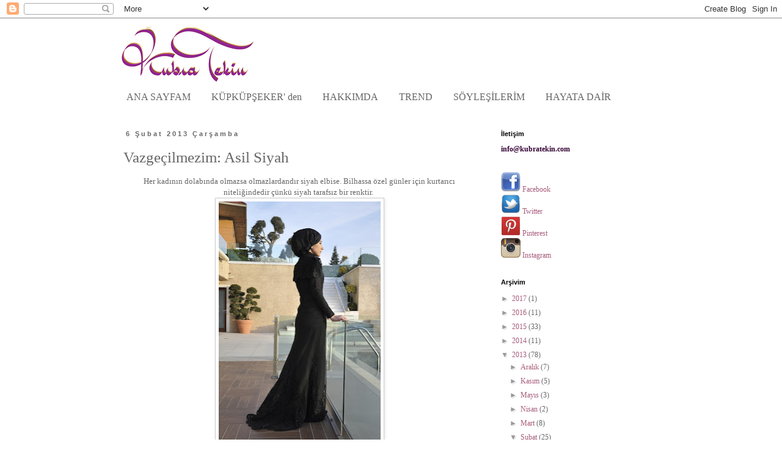

--- FILE ---
content_type: text/html; charset=UTF-8
request_url: http://blog.kubratekin.com/2013/02/vazgecilmezim-asil-siyah.html
body_size: 24753
content:
<!DOCTYPE html>
<html class='v2' dir='ltr' xmlns='http://www.w3.org/1999/xhtml' xmlns:b='http://www.google.com/2005/gml/b' xmlns:data='http://www.google.com/2005/gml/data' xmlns:expr='http://www.google.com/2005/gml/expr'>
<head>
<link href='https://www.blogger.com/static/v1/widgets/335934321-css_bundle_v2.css' rel='stylesheet' type='text/css'/>
<meta content='IE=EmulateIE7' http-equiv='X-UA-Compatible'/>
<meta content='width=1100' name='viewport'/>
<meta content='text/html; charset=UTF-8' http-equiv='Content-Type'/>
<meta content='blogger' name='generator'/>
<link href='http://blog.kubratekin.com/favicon.ico' rel='icon' type='image/x-icon'/>
<link href='http://blog.kubratekin.com/2013/02/vazgecilmezim-asil-siyah.html' rel='canonical'/>
<link rel="alternate" type="application/atom+xml" title="Kübra Tekin - Atom" href="http://blog.kubratekin.com/feeds/posts/default" />
<link rel="alternate" type="application/rss+xml" title="Kübra Tekin - RSS" href="http://blog.kubratekin.com/feeds/posts/default?alt=rss" />
<link rel="service.post" type="application/atom+xml" title="Kübra Tekin - Atom" href="https://www.blogger.com/feeds/2056271205730591625/posts/default" />

<link rel="alternate" type="application/atom+xml" title="Kübra Tekin - Atom" href="http://blog.kubratekin.com/feeds/8644168874260199049/comments/default" />
<!--Can't find substitution for tag [blog.ieCssRetrofitLinks]-->
<link href='https://blogger.googleusercontent.com/img/b/R29vZ2xl/AVvXsEiVjFLXPJrmZBhW7De2vNx3gJneo8EJqorm1eAAIV3kjy8BahrxkloUyGOhEETObyAfAYHkQHahxn70HOO26x8WtmztJUms06Bj68RVZuHjuKlzDEMdiVEK9B8J7TGuizOxzmFbgShmVHX_/s400/DSC_0273.jpg' rel='image_src'/>
<meta content='http://blog.kubratekin.com/2013/02/vazgecilmezim-asil-siyah.html' property='og:url'/>
<meta content='Vazgeçilmezim: Asil Siyah ' property='og:title'/>
<meta content='muhafazakar stil, bayan giyim, feminen, kapalı bayan giyim modası, muhafazakar moda, kübra tekin' property='og:description'/>
<meta content='https://blogger.googleusercontent.com/img/b/R29vZ2xl/AVvXsEiVjFLXPJrmZBhW7De2vNx3gJneo8EJqorm1eAAIV3kjy8BahrxkloUyGOhEETObyAfAYHkQHahxn70HOO26x8WtmztJUms06Bj68RVZuHjuKlzDEMdiVEK9B8J7TGuizOxzmFbgShmVHX_/w1200-h630-p-k-no-nu/DSC_0273.jpg' property='og:image'/>
<title>Kübra Tekin: Vazgeçilmezim: Asil Siyah </title>
<style id='page-skin-1' type='text/css'><!--
/*
-----------------------------------------------
Blogger Template Style
Name:     Simple
Designer: Blogger
URL:      www.blogger.com
----------------------------------------------- */
/* Content
----------------------------------------------- */
body {
font: normal normal 12px Georgia, Utopia, 'Palatino Linotype', Palatino, serif;
color: #666666;
background: #ffffff none repeat scroll top left;
padding: 0 0 0 0;
}
html body .region-inner {
min-width: 0;
max-width: 100%;
width: auto;
}
h2 {
font-size: 22px;
}
a:link {
text-decoration:none;
color: #a75c7b;
}
a:visited {
text-decoration:none;
color: #a75c7b;
}
a:hover {
text-decoration:underline;
color: #995d73;
}
.body-fauxcolumn-outer .fauxcolumn-inner {
background: transparent none repeat scroll top left;
_background-image: none;
}
.body-fauxcolumn-outer .cap-top {
position: absolute;
z-index: 1;
height: 400px;
width: 100%;
}
.body-fauxcolumn-outer .cap-top .cap-left {
width: 100%;
background: transparent none repeat-x scroll top left;
_background-image: none;
}
.content-outer {
-moz-box-shadow: 0 0 0 rgba(0, 0, 0, .15);
-webkit-box-shadow: 0 0 0 rgba(0, 0, 0, .15);
-goog-ms-box-shadow: 0 0 0 #333333;
box-shadow: 0 0 0 rgba(0, 0, 0, .15);
margin-bottom: 1px;
}
.content-inner {
padding: 10px 40px;
}
.content-inner {
background-color: #ffffff;
}
/* Header
----------------------------------------------- */
.header-outer {
background: #ffffff none repeat-x scroll 0 -400px;
_background-image: none;
}
.Header h1 {
font: normal normal 40px Georgia, Utopia, 'Palatino Linotype', Palatino, serif;
color: #000000;
text-shadow: 0 0 0 rgba(0, 0, 0, .2);
}
.Header h1 a {
color: #000000;
}
.Header .description {
font-size: 18px;
color: #000000;
}
.header-inner .Header .titlewrapper {
padding: 22px 0;
}
.header-inner .Header .descriptionwrapper {
padding: 0 0;
}
/* Tabs
----------------------------------------------- */
.tabs-inner .section:first-child {
border-top: 0 solid #ffffff;
}
.tabs-inner .section:first-child ul {
margin-top: -1px;
border-top: 1px solid #ffffff;
border-left: 1px solid #ffffff;
border-right: 1px solid #ffffff;
}
.tabs-inner .widget ul {
background: #ffffff none repeat-x scroll 0 -800px;
_background-image: none;
border-bottom: 1px solid #ffffff;
margin-top: 0;
margin-left: -30px;
margin-right: -30px;
}
.tabs-inner .widget li a {
display: inline-block;
padding: .6em 1em;
font: normal normal 16px Georgia, Utopia, 'Palatino Linotype', Palatino, serif;
color: #666666;
border-left: 1px solid #ffffff;
border-right: 1px solid #ffffff;
}
.tabs-inner .widget li:first-child a {
border-left: none;
}
.tabs-inner .widget li.selected a, .tabs-inner .widget li a:hover {
color: #666666;
background-color: #ffffff;
text-decoration: none;
}
/* Columns
----------------------------------------------- */
.main-outer {
border-top: 0 solid #ffffff;
}
.fauxcolumn-left-outer .fauxcolumn-inner {
border-right: 1px solid #ffffff;
}
.fauxcolumn-right-outer .fauxcolumn-inner {
border-left: 1px solid #ffffff;
}
/* Headings
----------------------------------------------- */
div.widget > h2,
div.widget h2.title {
margin: 0 0 1em 0;
font: normal bold 11px 'Trebuchet MS',Trebuchet,Verdana,sans-serif;
color: #000000;
}
/* Widgets
----------------------------------------------- */
.widget .zippy {
color: #999999;
text-shadow: 2px 2px 1px rgba(0, 0, 0, .1);
}
.widget .popular-posts ul {
list-style: none;
}
/* Posts
----------------------------------------------- */
h2.date-header {
font: normal bold 11px Arial, Tahoma, Helvetica, FreeSans, sans-serif;
}
.date-header span {
background-color: #ffffff;
color: #666666;
padding: 0.4em;
letter-spacing: 3px;
margin: inherit;
}
.main-inner {
padding-top: 35px;
padding-bottom: 65px;
}
.main-inner .column-center-inner {
padding: 0 0;
}
.main-inner .column-center-inner .section {
margin: 0 1em;
}
.post {
margin: 0 0 45px 0;
}
h3.post-title, .comments h4 {
font: normal normal 25px Georgia, Utopia, 'Palatino Linotype', Palatino, serif;
margin: .75em 0 0;
}
.post-body {
font-size: 110%;
line-height: 1.4;
position: relative;
}
.post-body img, .post-body .tr-caption-container, .Profile img, .Image img,
.BlogList .item-thumbnail img {
padding: 2px;
background: #ffffff;
border: 1px solid #cccccc;
-moz-box-shadow: 1px 1px 5px rgba(0, 0, 0, .1);
-webkit-box-shadow: 1px 1px 5px rgba(0, 0, 0, .1);
box-shadow: 1px 1px 5px rgba(0, 0, 0, .1);
}
.post-body img, .post-body .tr-caption-container {
padding: 5px;
}
.post-body .tr-caption-container {
color: #666666;
}
.post-body .tr-caption-container img {
padding: 0;
background: transparent;
border: none;
-moz-box-shadow: 0 0 0 rgba(0, 0, 0, .1);
-webkit-box-shadow: 0 0 0 rgba(0, 0, 0, .1);
box-shadow: 0 0 0 rgba(0, 0, 0, .1);
}
.post-header {
margin: 0 0 1.5em;
line-height: 1.6;
font-size: 90%;
}
.post-footer {
margin: 20px -2px 0;
padding: 5px 10px;
color: #666666;
background-color: #ffffff;
border-bottom: 1px solid #ffffff;
line-height: 1.6;
font-size: 90%;
}
#comments .comment-author {
padding-top: 1.5em;
border-top: 1px solid #ffffff;
background-position: 0 1.5em;
}
#comments .comment-author:first-child {
padding-top: 0;
border-top: none;
}
.avatar-image-container {
margin: .2em 0 0;
}
#comments .avatar-image-container img {
border: 1px solid #cccccc;
}
/* Comments
----------------------------------------------- */
.comments .comments-content .icon.blog-author {
background-repeat: no-repeat;
background-image: url([data-uri]);
}
.comments .comments-content .loadmore a {
border-top: 1px solid #999999;
border-bottom: 1px solid #999999;
}
.comments .comment-thread.inline-thread {
background-color: #ffffff;
}
.comments .continue {
border-top: 2px solid #999999;
}
/* Accents
---------------------------------------------- */
.section-columns td.columns-cell {
border-left: 1px solid #ffffff;
}
.blog-pager {
background: transparent url(//www.blogblog.com/1kt/simple/paging_dot.png) repeat-x scroll top center;
}
.blog-pager-older-link, .home-link,
.blog-pager-newer-link {
background-color: #ffffff;
padding: 5px;
}
.footer-outer {
border-top: 1px dashed #bbbbbb;
}
/* Mobile
----------------------------------------------- */
body.mobile  {
background-size: auto;
}
.mobile .body-fauxcolumn-outer {
background: transparent none repeat scroll top left;
}
.mobile .body-fauxcolumn-outer .cap-top {
background-size: 100% auto;
}
.mobile .content-outer {
-webkit-box-shadow: 0 0 3px rgba(0, 0, 0, .15);
box-shadow: 0 0 3px rgba(0, 0, 0, .15);
}
.mobile .tabs-inner .widget ul {
margin-left: 0;
margin-right: 0;
}
.mobile .post {
margin: 0;
}
.mobile .main-inner .column-center-inner .section {
margin: 0;
}
.mobile .date-header span {
padding: 0.1em 10px;
margin: 0 -10px;
}
.mobile h3.post-title {
margin: 0;
}
.mobile .blog-pager {
background: transparent none no-repeat scroll top center;
}
.mobile .footer-outer {
border-top: none;
}
.mobile .main-inner, .mobile .footer-inner {
background-color: #ffffff;
}
.mobile-index-contents {
color: #666666;
}
.mobile-link-button {
background-color: #a75c7b;
}
.mobile-link-button a:link, .mobile-link-button a:visited {
color: #ffffff;
}
.mobile .tabs-inner .section:first-child {
border-top: none;
}
.mobile .tabs-inner .PageList .widget-content {
background-color: #ffffff;
color: #666666;
border-top: 1px solid #ffffff;
border-bottom: 1px solid #ffffff;
}
.mobile .tabs-inner .PageList .widget-content .pagelist-arrow {
border-left: 1px solid #ffffff;
}

--></style>
<style id='template-skin-1' type='text/css'><!--
body {
min-width: 980px;
}
.content-outer, .content-fauxcolumn-outer, .region-inner {
min-width: 980px;
max-width: 980px;
_width: 980px;
}
.main-inner .columns {
padding-left: 0px;
padding-right: 300px;
}
.main-inner .fauxcolumn-center-outer {
left: 0px;
right: 300px;
/* IE6 does not respect left and right together */
_width: expression(this.parentNode.offsetWidth -
parseInt("0px") -
parseInt("300px") + 'px');
}
.main-inner .fauxcolumn-left-outer {
width: 0px;
}
.main-inner .fauxcolumn-right-outer {
width: 300px;
}
.main-inner .column-left-outer {
width: 0px;
right: 100%;
margin-left: -0px;
}
.main-inner .column-right-outer {
width: 300px;
margin-right: -300px;
}
#layout {
min-width: 0;
}
#layout .content-outer {
min-width: 0;
width: 800px;
}
#layout .region-inner {
min-width: 0;
width: auto;
}
--></style>
<!--Light Box Code Starts Bloggerplugins.ORG-->
<style>
#lightbox{    position: absolute;    left: 0; width: 100%; z-index: 100; text-align: center; line-height: 0;}
#lightbox img{ width: auto; height: auto;}
#lightbox a img{ border: none; }

#outerImageContainer{ position: relative; background-color: #fff; width: 250px; height: 250px; margin: 0 auto; }
#imageContainer{ padding: 10px; }

#loading{ position: absolute; top: 40%; left: 0%; height: 25%; width: 100%; text-align: center; line-height: 0; }
#hoverNav{ position: absolute; top: 0; left: 0; height: 100%; width: 100%; z-index: 10; }
#imageContainer>#hoverNav{ left: 0;}
#hoverNav a{ outline: none;}

#prevLink, #nextLink{ width: 49%; height: 100%; background-image: url([data-uri]); /* Trick IE into showing hover */ display: block; }
#prevLink { left: 0; float: left;}
#nextLink { right: 0; float: right;}
#prevLink:hover, #prevLink:visited:hover { background: url(https://blogger.googleusercontent.com/img/b/R29vZ2xl/AVvXsEgM4PzlZvLRJ4ZOwOASOybUKfBtkKoit6SZ3yxRZZYbA5fUR_lVVOiR4z7Kf0iHkuKqfPqdjNgRuH6VbWm-1E4CsgSJb6zebMJdJOp1-IvqYrtfNIpvUtYlu1Elv821kDuT61ZzRKF0u_A/) left 15% no-repeat; }
#nextLink:hover, #nextLink:visited:hover { background: url(https://blogger.googleusercontent.com/img/b/R29vZ2xl/AVvXsEhA7fbju-foQGbVlHdRg9_YiHwUcfgujhoHlLvEAtgrUjGZ1HiGunsuEmw9zTBLVEy3-Ik3mK1FFgFHjMJnedzEC97dem8eeCpHb3tSIVPuKbYD1jVGbWOTgPq4nsAFm-kpzEouZcnmU1A/) right 15% no-repeat; }

#imageDataContainer{ font: 10px Verdana, Helvetica, sans-serif; background-color: #fff; margin: 0 auto; line-height: 1.4em; overflow: auto; width: 100%    ; }

#imageData{    padding:0 10px; color: #666; }
#imageData #imageDetails{ width: 70%; float: left; text-align: left; } 
#imageData #caption{ font-weight: bold;    }
#imageData #numberDisplay{ display: block; clear: left; padding-bottom: 1.0em;    }         
#imageData #bottomNavClose{ width: 66px; float: right;  padding-bottom: 0.7em; outline: none;}      

#overlay{ position: absolute; top: 0; left: 0; z-index: 90; width: 100%; height: 500px; background-color: #000; }
</style>
<script src='http://ajax.googleapis.com/ajax/libs/prototype/1.7.0.0/prototype.js' type='text/javascript'></script>
<script src='http://ajax.googleapis.com/ajax/libs/scriptaculous/1.8.3/scriptaculous.js' type='text/javascript'></script>
<script src='http://blogergadgets.googlecode.com/files/lightbox.js' type='text/javascript'></script>
<!--Light Box Code Ends Bloggerplugins.ORG-->
<style type='text/css'>
#related-posts {
text-transform:none;
padding-left:5px;
}
#related-posts li {
list-style:none;
}
#related-posts h2{
font-size: 15px;
font-weight: bold;
color: #414141;
}
#related-posts a{
color:#868686;
}
#related-posts a:hover{
color:black;
}
a.bysaydamlik img{
filter:alpha(opacity=50);
-moz-opacity: 0.5;
opacity: 0.5;
}
 a.bysaydamlik:hover img{
filter:alpha(opacity=100);
 -moz-opacity: 1.0;
 opacity: 1.0;}

</style>
<script src='http://hit-adam.googlecode.com/files/benzer-yazilar.js' type='text/javascript'></script>
<link href='https://www.blogger.com/dyn-css/authorization.css?targetBlogID=2056271205730591625&amp;zx=795c0182-6925-4b79-bfc6-ee99d3c08197' media='none' onload='if(media!=&#39;all&#39;)media=&#39;all&#39;' rel='stylesheet'/><noscript><link href='https://www.blogger.com/dyn-css/authorization.css?targetBlogID=2056271205730591625&amp;zx=795c0182-6925-4b79-bfc6-ee99d3c08197' rel='stylesheet'/></noscript>
<meta name='google-adsense-platform-account' content='ca-host-pub-1556223355139109'/>
<meta name='google-adsense-platform-domain' content='blogspot.com'/>

<!-- data-ad-client=ca-pub-1379598446583548 -->

</head>
<body class='loading variant-simplysimple'>
<div class='navbar section' id='navbar'><div class='widget Navbar' data-version='1' id='Navbar1'><script type="text/javascript">
    function setAttributeOnload(object, attribute, val) {
      if(window.addEventListener) {
        window.addEventListener('load',
          function(){ object[attribute] = val; }, false);
      } else {
        window.attachEvent('onload', function(){ object[attribute] = val; });
      }
    }
  </script>
<div id="navbar-iframe-container"></div>
<script type="text/javascript" src="https://apis.google.com/js/platform.js"></script>
<script type="text/javascript">
      gapi.load("gapi.iframes:gapi.iframes.style.bubble", function() {
        if (gapi.iframes && gapi.iframes.getContext) {
          gapi.iframes.getContext().openChild({
              url: 'https://www.blogger.com/navbar/2056271205730591625?po\x3d8644168874260199049\x26origin\x3dhttp://blog.kubratekin.com',
              where: document.getElementById("navbar-iframe-container"),
              id: "navbar-iframe"
          });
        }
      });
    </script><script type="text/javascript">
(function() {
var script = document.createElement('script');
script.type = 'text/javascript';
script.src = '//pagead2.googlesyndication.com/pagead/js/google_top_exp.js';
var head = document.getElementsByTagName('head')[0];
if (head) {
head.appendChild(script);
}})();
</script>
</div></div>
<div class='body-fauxcolumns'>
<div class='fauxcolumn-outer body-fauxcolumn-outer'>
<div class='cap-top'>
<div class='cap-left'></div>
<div class='cap-right'></div>
</div>
<div class='fauxborder-left'>
<div class='fauxborder-right'></div>
<div class='fauxcolumn-inner'>
</div>
</div>
<div class='cap-bottom'>
<div class='cap-left'></div>
<div class='cap-right'></div>
</div>
</div>
</div>
<div class='content'>
<div class='content-fauxcolumns'>
<div class='fauxcolumn-outer content-fauxcolumn-outer'>
<div class='cap-top'>
<div class='cap-left'></div>
<div class='cap-right'></div>
</div>
<div class='fauxborder-left'>
<div class='fauxborder-right'></div>
<div class='fauxcolumn-inner'>
</div>
</div>
<div class='cap-bottom'>
<div class='cap-left'></div>
<div class='cap-right'></div>
</div>
</div>
</div>
<div class='content-outer'>
<div class='content-cap-top cap-top'>
<div class='cap-left'></div>
<div class='cap-right'></div>
</div>
<div class='fauxborder-left content-fauxborder-left'>
<div class='fauxborder-right content-fauxborder-right'></div>
<div class='content-inner'>
<header>
<div class='header-outer'>
<div class='header-cap-top cap-top'>
<div class='cap-left'></div>
<div class='cap-right'></div>
</div>
<div class='fauxborder-left header-fauxborder-left'>
<div class='fauxborder-right header-fauxborder-right'></div>
<div class='region-inner header-inner'>
<div class='header section' id='header'><div class='widget Header' data-version='1' id='Header1'>
<div id='header-inner'>
<a href='http://blog.kubratekin.com/' style='display: block'>
<img alt='Kübra Tekin' height='100px; ' id='Header1_headerimg' src='https://blogger.googleusercontent.com/img/b/R29vZ2xl/AVvXsEhsFl3IG-vzIBiwyZm93Iu2KwQrAPhQAk1-LYH2OlycLVvINTw2OlFpJ12hMT-L2pWk-j12kE2qu1aUMu2jk3ZrlmLo3GEW9Hv3c7sohEkoyFBKi_GsKZwMHOsx3MNt5IZf_e7XHLErQ7lu/s1600/ust_logo.png' style='display: block' width='234px; '/>
</a>
</div>
</div></div>
</div>
</div>
<div class='header-cap-bottom cap-bottom'>
<div class='cap-left'></div>
<div class='cap-right'></div>
</div>
</div>
</header>
<div class='tabs-outer'>
<div class='tabs-cap-top cap-top'>
<div class='cap-left'></div>
<div class='cap-right'></div>
</div>
<div class='fauxborder-left tabs-fauxborder-left'>
<div class='fauxborder-right tabs-fauxborder-right'></div>
<div class='region-inner tabs-inner'>
<div class='tabs section' id='crosscol'><div class='widget PageList' data-version='1' id='PageList1'>
<h2>Pages</h2>
<div class='widget-content'>
<ul>
<li>
<a href='http://blog.kubratekin.com/'>ANA SAYFAM</a>
</li>
<li>
<a href='http://blog.kubratekin.com/p/begendiklerim.html'>KÜPKÜPŞEKER' den</a>
</li>
<li>
<a href='http://blog.kubratekin.com/p/hakkmda.html'>HAKKIMDA</a>
</li>
<li>
<a href='http://blog.kubratekin.com/p/moda-cekimleri.html'>TREND</a>
</li>
<li>
<a href='http://blog.kubratekin.com/p/soylesiler.html'>SÖYLEŞİLERİM</a>
</li>
<li>
<a href='http://blog.kubratekin.com/p/iletisim_11.html'>HAYATA DAİR</a>
</li>
</ul>
<div class='clear'></div>
</div>
</div></div>
<div class='tabs no-items section' id='crosscol-overflow'></div>
</div>
</div>
<div class='tabs-cap-bottom cap-bottom'>
<div class='cap-left'></div>
<div class='cap-right'></div>
</div>
</div>
<div class='main-outer'>
<div class='main-cap-top cap-top'>
<div class='cap-left'></div>
<div class='cap-right'></div>
</div>
<div class='fauxborder-left main-fauxborder-left'>
<div class='fauxborder-right main-fauxborder-right'></div>
<div class='region-inner main-inner'>
<div class='columns fauxcolumns'>
<div class='fauxcolumn-outer fauxcolumn-center-outer'>
<div class='cap-top'>
<div class='cap-left'></div>
<div class='cap-right'></div>
</div>
<div class='fauxborder-left'>
<div class='fauxborder-right'></div>
<div class='fauxcolumn-inner'>
</div>
</div>
<div class='cap-bottom'>
<div class='cap-left'></div>
<div class='cap-right'></div>
</div>
</div>
<div class='fauxcolumn-outer fauxcolumn-left-outer'>
<div class='cap-top'>
<div class='cap-left'></div>
<div class='cap-right'></div>
</div>
<div class='fauxborder-left'>
<div class='fauxborder-right'></div>
<div class='fauxcolumn-inner'>
</div>
</div>
<div class='cap-bottom'>
<div class='cap-left'></div>
<div class='cap-right'></div>
</div>
</div>
<div class='fauxcolumn-outer fauxcolumn-right-outer'>
<div class='cap-top'>
<div class='cap-left'></div>
<div class='cap-right'></div>
</div>
<div class='fauxborder-left'>
<div class='fauxborder-right'></div>
<div class='fauxcolumn-inner'>
</div>
</div>
<div class='cap-bottom'>
<div class='cap-left'></div>
<div class='cap-right'></div>
</div>
</div>
<!-- corrects IE6 width calculation -->
<div class='columns-inner'>
<div class='column-center-outer'>
<div class='column-center-inner'>
<div class='main section' id='main'><div class='widget Blog' data-version='1' id='Blog1'>
<div class='blog-posts hfeed'>

          <div class="date-outer">
        
<h2 class='date-header'><span>6 Şubat 2013 Çarşamba</span></h2>

          <div class="date-posts">
        
<div class='post-outer'>
<div class='post hentry' itemprop='blogPost' itemscope='itemscope' itemtype='http://schema.org/BlogPosting'>
<meta content='https://blogger.googleusercontent.com/img/b/R29vZ2xl/AVvXsEiVjFLXPJrmZBhW7De2vNx3gJneo8EJqorm1eAAIV3kjy8BahrxkloUyGOhEETObyAfAYHkQHahxn70HOO26x8WtmztJUms06Bj68RVZuHjuKlzDEMdiVEK9B8J7TGuizOxzmFbgShmVHX_/s72-c/DSC_0273.jpg' itemprop='image_url'/>
<meta content='2056271205730591625' itemprop='blogId'/>
<meta content='8644168874260199049' itemprop='postId'/>
<a name='8644168874260199049'></a>
<h3 class='post-title entry-title' itemprop='name'>
Vazgeçilmezim: Asil Siyah 
</h3>
<div class='post-header'>
<div class='post-header-line-1'></div>
</div>
<div class='post-body entry-content' id='post-body-8644168874260199049' itemprop='description articleBody'>
<div class="separator" style="clear: both; text-align: center;">
</div>
<div class="separator" style="clear: both; text-align: center;">
Her kadının dolabında olmazsa olmazlardandır siyah elbise. Bilhassa özel günler için kurtarıcı niteliğindedir çünkü siyah tarafsız bir renktir.&nbsp;</div>
<div class="separator" style="clear: both; text-align: center;">
<a href="https://blogger.googleusercontent.com/img/b/R29vZ2xl/AVvXsEiVjFLXPJrmZBhW7De2vNx3gJneo8EJqorm1eAAIV3kjy8BahrxkloUyGOhEETObyAfAYHkQHahxn70HOO26x8WtmztJUms06Bj68RVZuHjuKlzDEMdiVEK9B8J7TGuizOxzmFbgShmVHX_/s1600/DSC_0273.jpg" imageanchor="1" style="margin-left: 1em; margin-right: 1em;"><img border="0" height="400" src="https://blogger.googleusercontent.com/img/b/R29vZ2xl/AVvXsEiVjFLXPJrmZBhW7De2vNx3gJneo8EJqorm1eAAIV3kjy8BahrxkloUyGOhEETObyAfAYHkQHahxn70HOO26x8WtmztJUms06Bj68RVZuHjuKlzDEMdiVEK9B8J7TGuizOxzmFbgShmVHX_/s400/DSC_0273.jpg" width="265" /></a></div>
<br />
<a name="more"></a>Geçtiğimiz hafta kuzenimin nişanına katıldık. Resimlerde gördüğünüz elbiseyi yaptırdım. Omuzdaki ve etek uçlarındaki detay benim kullanmayı çok sevdiğim gizli ışıltı. Aslında iddiasız bir elbiseyi son derece iddialı hale getiren bir detay. Basit ve ufak bir detay ama elbisenin duruşunu tamamen değiştiriyor.<br />
<div class="separator" style="clear: both; text-align: center;">
<a href="https://blogger.googleusercontent.com/img/b/R29vZ2xl/AVvXsEgXMhXrdHgFx4ZSyNOpZHkDzTLlrBRkSQl2GbEeOutW9y6x60bNX3-GkBrbby46jVK5o3iaoF9qBgGhffzt6LHxBAwoTa2wQ-TjX_G2LNdrin83SzJYFQiRbZSsfScrlK8E7Hw7SOjVwygf/s1600/DSC_0271.jpg" imageanchor="1" style="margin-left: 1em; margin-right: 1em;"><img border="0" height="400" src="https://blogger.googleusercontent.com/img/b/R29vZ2xl/AVvXsEgXMhXrdHgFx4ZSyNOpZHkDzTLlrBRkSQl2GbEeOutW9y6x60bNX3-GkBrbby46jVK5o3iaoF9qBgGhffzt6LHxBAwoTa2wQ-TjX_G2LNdrin83SzJYFQiRbZSsfScrlK8E7Hw7SOjVwygf/s400/DSC_0271.jpg" width="265" /></a></div>
<br />
<h3>
Detaylar, detaylar...</h3>
Bu kumaşı gördüğüm an kafamda canlanan ilk şey omuz detayıydı ve tam da istediğim kıvamda oldu. Kafamda bir milyon tasarım var. Kim bilir belki kısa bi rsüre sonra bunları gerçekleştirebilirim. :)<br />
<div class="separator" style="clear: both; text-align: center;">
<a href="https://blogger.googleusercontent.com/img/b/R29vZ2xl/AVvXsEjktYPiSf8i3Vkn4FLq6wzR7IJ9o0PgExRBmzEqH_MOeMTf7JyvdfH63XzKEycn7kXcEZPFCzMu3CXnZKZ-qO2_13VSbVE3FkGCOou6QKlTpujz3PGC941OELFBwASQqpaURsJHvogNfs3o/s1600/DSC_0281.jpg" imageanchor="1" style="margin-left: 1em; margin-right: 1em;"><img border="0" height="400" src="https://blogger.googleusercontent.com/img/b/R29vZ2xl/AVvXsEjktYPiSf8i3Vkn4FLq6wzR7IJ9o0PgExRBmzEqH_MOeMTf7JyvdfH63XzKEycn7kXcEZPFCzMu3CXnZKZ-qO2_13VSbVE3FkGCOou6QKlTpujz3PGC941OELFBwASQqpaURsJHvogNfs3o/s400/DSC_0281.jpg" width="265" /></a></div>
Sırt detayındaki brit düğmeler elbisenin özel tasarım olduğunun imzası... Böyle abiye elbiselerde ben seviyorum bu klasik duruşu.<br />
<div class="separator" style="clear: both; text-align: center;">
<a href="https://blogger.googleusercontent.com/img/b/R29vZ2xl/AVvXsEiLBumbIja-R7y-Yt9zsljxck-s-U9olrU2_C8CjBkWyUFdeF0KY5m2tXd6vYDtaZfIoxW-YxkGq9ePHsUnuerqIoT-hn1pcGJzHXiKmzZ8M990p8DLzxA73OQNcl8wCodR_jyvUCVdU1B0/s1600/DSC_0294.jpg" imageanchor="1" style="margin-left: 1em; margin-right: 1em;"><img border="0" height="400" src="https://blogger.googleusercontent.com/img/b/R29vZ2xl/AVvXsEiLBumbIja-R7y-Yt9zsljxck-s-U9olrU2_C8CjBkWyUFdeF0KY5m2tXd6vYDtaZfIoxW-YxkGq9ePHsUnuerqIoT-hn1pcGJzHXiKmzZ8M990p8DLzxA73OQNcl8wCodR_jyvUCVdU1B0/s400/DSC_0294.jpg" width="265" /></a></div>
Baş örtümü klasik her zamanki modelde yapmak istemedim. Boyun kısmı zaten kapalı olduğu için tepeden bağladım. Özel günlerde bu şekilde yapmanın daha şık durduğunu düşünüyorum, elbise modeline göre değişen sayısız bağlama şekli de vardır eminim...<br />
<div class="separator" style="clear: both; text-align: center;">
<a href="https://blogger.googleusercontent.com/img/b/R29vZ2xl/AVvXsEgumNdhpsMe3z1xHqJTriTG1cYPVUWQvghBnYo3ZOr9dk_Bt1ZqT7WU1A_w97Elunq_YBAsMD_zs8hM1GENVLnG0hXwAbPQOFT2-J22jIX8fjTaTZCD0JfJkPFk0ADTc1ofaH6k4lnTAB4-/s1600/DSC_0331.jpg" imageanchor="1" style="margin-left: 1em; margin-right: 1em;"><img border="0" height="400" src="https://blogger.googleusercontent.com/img/b/R29vZ2xl/AVvXsEgumNdhpsMe3z1xHqJTriTG1cYPVUWQvghBnYo3ZOr9dk_Bt1ZqT7WU1A_w97Elunq_YBAsMD_zs8hM1GENVLnG0hXwAbPQOFT2-J22jIX8fjTaTZCD0JfJkPFk0ADTc1ofaH6k4lnTAB4-/s400/DSC_0331.jpg" width="265" /></a></div>
<div class="separator" style="clear: both; text-align: center;">
Hafif kuyruklu olduğu için yürümek biraz zor oldu. Birde ince topuk giydiğim için işlemelere takıldı gece boyu...</div>
<div class="separator" style="clear: both; text-align: center;">
</div>
<div class="separator" style="clear: both; text-align: center;">
<a href="https://blogger.googleusercontent.com/img/b/R29vZ2xl/AVvXsEjUwVJMua2fi9hjykBlhKL9WdYjXvwb2e6v83rqbfbsRx-qbgyhys4BRYlvaLXQdc3uF-yiM1ZBkcOl2-_cMaDq1wgJwGhnazQrqU4e2Y4TjtsVAYQ_mPc9UqORe2nMywl7SN2ftaPSHaAo/s1600/kubra+tekin.jpg" imageanchor="1" style="margin-left: 1em; margin-right: 1em;"><img border="0" height="400" src="https://blogger.googleusercontent.com/img/b/R29vZ2xl/AVvXsEjUwVJMua2fi9hjykBlhKL9WdYjXvwb2e6v83rqbfbsRx-qbgyhys4BRYlvaLXQdc3uF-yiM1ZBkcOl2-_cMaDq1wgJwGhnazQrqU4e2Y4TjtsVAYQ_mPc9UqORe2nMywl7SN2ftaPSHaAo/s400/kubra+tekin.jpg" width="400" /></a></div>
<div class="separator" style="clear: both; text-align: center;">
</div>
Resimleri Instagram'da paylaştığımda omuz detaylarını soran çok arkadaşım oldu, işte bu yüzden birbirinin çok benzeri farklı açılardan çekilmiş bu fotoğrafları sizinle paylaşıyorum...<br />
<div class="separator" style="clear: both; text-align: center;">
<a href="https://blogger.googleusercontent.com/img/b/R29vZ2xl/AVvXsEjZFGXoFvHrCP96uRD4-XlXUzE1faDqmcJdgkipykaQpr7htItBtJMmiWxhdkA9YTwSRUrVqFksTGJ3PTUBInOEH4KJj9Mt7MQu07cCtxdADfAmhvfXShi-7nMssEwuuE6XJP5OAkK5K-TH/s1600/DSC_0350.jpg" imageanchor="1" style="margin-left: 1em; margin-right: 1em;"><img border="0" height="400" src="https://blogger.googleusercontent.com/img/b/R29vZ2xl/AVvXsEjZFGXoFvHrCP96uRD4-XlXUzE1faDqmcJdgkipykaQpr7htItBtJMmiWxhdkA9YTwSRUrVqFksTGJ3PTUBInOEH4KJj9Mt7MQu07cCtxdADfAmhvfXShi-7nMssEwuuE6XJP5OAkK5K-TH/s400/DSC_0350.jpg" width="265" /></a></div>
Elbisemin altına giydiğim ayakkabıyı sanırım 4 yıl önce aldım.. O kadar çok kullandım ki ayakkabının hakkını verdim. Normalde bilirsiniz abiye ayakkabılar tek kullanımlık oluyor, ama bu ayakkabı hala çok işime yarıyor...<br />
<div class="separator" style="clear: both; text-align: center;">
<a href="https://blogger.googleusercontent.com/img/b/R29vZ2xl/AVvXsEgyYwkv46Mx3j429j2up3oc-y6uDGmeVqe2bYALcAwl3mjDGS7u24VwsWEZX3Mb47g_M2hV6aW5Z88Pb0qIHuI6FQ7kg8eaVX0TfdaaWYL5bLcGHQ1f0N0Z40bIvDZcGNLLjrfyfjTNz0bq/s1600/tesetturlu+abiye.jpg" imageanchor="1" style="margin-left: 1em; margin-right: 1em;"><img border="0" height="400" src="https://blogger.googleusercontent.com/img/b/R29vZ2xl/AVvXsEgyYwkv46Mx3j429j2up3oc-y6uDGmeVqe2bYALcAwl3mjDGS7u24VwsWEZX3Mb47g_M2hV6aW5Z88Pb0qIHuI6FQ7kg8eaVX0TfdaaWYL5bLcGHQ1f0N0Z40bIvDZcGNLLjrfyfjTNz0bq/s400/tesetturlu+abiye.jpg" width="400" /></a></div>
<div class="separator" style="clear: both; text-align: center;">
</div>
<h3>
Gelelim Nişan Merasimine&nbsp;</h3>
<div>
Sizin için herkesi tek tek fotoğraflamak isterdim. Çünkü tüm bayanlar şıklık yarışındaydı ama gel gör ki herkesten tek tek izin almak zor bir de görünmek istememe durumu var. Gelen davetlilerde gördüğüm kadarıyla kadife patlama yapmış... En az 10 kadında kadife elbise vardı, üzeri bol bol taşlı aplikle süslenmiş farklı farklı renklerde... Kadife giyerken önemli bir husus var; vücuda göre elbise modeli tercih etmeli. Eğer kiloluysanız ve dar balık bir kadife giyerseniz olduğunuzdan iki kat şişman durursunuz ve kadife kendince çok asil bir kumaş biraz aplik yakışır ama her tarafından bir aplik çıkarsa göz yorarsınız. Tabi ki tercih sizin.</div>
<div>
Kadife dışında popüler olan bir diğer tarz payetli kıyafetlerdi. Sanırım önümüzdeki 1 yıl boyunca payetli bir şey giymeyeceğim :) anlayacağınız o kadar çok vardı. Eğer yakın aralarda özel bri davetiniz varsa payet ve kadife piştisi olma durumunuz yüksek olasılık! Benden söylemesi :) Aaahh yeter bu kadar dedikodu...&nbsp;</div>
<div class="separator" style="clear: both; text-align: center;">
<a href="https://blogger.googleusercontent.com/img/b/R29vZ2xl/AVvXsEhXKgr1Lc2ANx2FVMdUPMUwfslfK9oHvXmVBTnI3zeD8aV7nFTDPQHoLwKZBDzBKV0nj-tDS_yLC7PDHUSDqk3LzoVipx072uuVNm_aMZHnwdZ7u8Hv9Dx7p47Hp6OOa40IFKxnY9AQVIhK/s1600/IMG_0612.JPG" imageanchor="1" style="margin-left: 1em; margin-right: 1em;"><img border="0" height="400" src="https://blogger.googleusercontent.com/img/b/R29vZ2xl/AVvXsEhXKgr1Lc2ANx2FVMdUPMUwfslfK9oHvXmVBTnI3zeD8aV7nFTDPQHoLwKZBDzBKV0nj-tDS_yLC7PDHUSDqk3LzoVipx072uuVNm_aMZHnwdZ7u8Hv9Dx7p47Hp6OOa40IFKxnY9AQVIhK/s400/IMG_0612.JPG" width="400" /></a></div>
<div class="separator" style="clear: both; text-align: center;">
Salonun ambiyansı çok keyifliydi.. Benim için bu davetin en güzel tarafı akrabalarımla görüşebilmem oldu.. Bazen o sıcaklığı çok özlüyorum eee ne de olsa gurbetteyim :)</div>
<div class="separator" style="clear: both; text-align: center;">
<a href="https://blogger.googleusercontent.com/img/b/R29vZ2xl/AVvXsEgnPy_PdQlmwuOEm63dwEwIt6A_M_GjVekY6lWFS1rN0uspHCT2nWlzBHV9mBxBHoVT7xOxFmxnEm_RYknQgzoAk2E7jPD3NaK6qkXdJ7YAJl69KTW_2y-cWAadbaHsj83V48HcyH1wWW6G/s1600/IMG_0589.JPG" imageanchor="1" style="margin-left: 1em; margin-right: 1em;"><img border="0" height="266" src="https://blogger.googleusercontent.com/img/b/R29vZ2xl/AVvXsEgnPy_PdQlmwuOEm63dwEwIt6A_M_GjVekY6lWFS1rN0uspHCT2nWlzBHV9mBxBHoVT7xOxFmxnEm_RYknQgzoAk2E7jPD3NaK6qkXdJ7YAJl69KTW_2y-cWAadbaHsj83V48HcyH1wWW6G/s400/IMG_0589.JPG" width="400" /></a></div>
<div style="text-align: center;">
<span style="text-align: -webkit-auto;">TBMM Başkan Vekili Değerli büyüğüm Sadık Yakut Bey ile görüşüp, konuşma imkanım oldu bu vesileyle. Kendisi çok güzel bir mani okudu ve hepimizde bir tebessüm :)</span></div>
<div class="separator" style="clear: both; text-align: center;">
<a href="https://blogger.googleusercontent.com/img/b/R29vZ2xl/AVvXsEhsVjsgB4aBbW6GUneSl2B66F-ZVw8qQhKnbV-mclVFubGYm2kIjbFIVnJVQBvzrzCNEDID49nxzzSKtLdXC6VhANg7LNV8DGkHQ44sxNz7pO-8NR2lZADETqn66SUsCG7_5xuq9_q9KTtG/s1600/IMG_0199.JPG" imageanchor="1" style="margin-left: 1em; margin-right: 1em;"><img border="0" height="400" src="https://blogger.googleusercontent.com/img/b/R29vZ2xl/AVvXsEhsVjsgB4aBbW6GUneSl2B66F-ZVw8qQhKnbV-mclVFubGYm2kIjbFIVnJVQBvzrzCNEDID49nxzzSKtLdXC6VhANg7LNV8DGkHQ44sxNz7pO-8NR2lZADETqn66SUsCG7_5xuq9_q9KTtG/s400/IMG_0199.JPG" width="400" /></a></div>
<br />
<div style="text-align: center;">
Oğlum oldu, şanım oldu</div>
<div style="text-align: center;">
Büyüdü, derdim oldu</div>
<div style="text-align: center;">
Evlendi, elin oldu</div>
<div style="text-align: center;">
( benden eşime ithaf olsun :) bu mani )</div>
<div class="separator" style="clear: both; text-align: center;">
<a href="https://blogger.googleusercontent.com/img/b/R29vZ2xl/AVvXsEjlKcZX1H2L0IwvW18x2LeX-v0pZIPUR0Fm3dly_22AlMV9uhXpzTsmVHX9w2VDo9CErJI7SR-6DWoxT34pfCSzvqB2NLY8fCleI7MKfQ-7iQ-kz332JfmFAOXTx3b1qWTSgG_iZdDB5OtL/s1600/IMG_0198.jpg" imageanchor="1" style="margin-left: 1em; margin-right: 1em;"><img border="0" height="400" src="https://blogger.googleusercontent.com/img/b/R29vZ2xl/AVvXsEjlKcZX1H2L0IwvW18x2LeX-v0pZIPUR0Fm3dly_22AlMV9uhXpzTsmVHX9w2VDo9CErJI7SR-6DWoxT34pfCSzvqB2NLY8fCleI7MKfQ-7iQ-kz332JfmFAOXTx3b1qWTSgG_iZdDB5OtL/s400/IMG_0198.jpg" width="298" /></a></div>
Gecenin ilerleyen saatlerinde ise Özcan Deniz sahne aldı. Kendisi sahneye çıkmadan önce eşimle birlikte kuliste ziyaret ettik. Kendisi eşimin aile dostu, birlikte proje yaptığı bir isim... Ve böyle bir organizasyonda karşılaşmak ise son derece keyifli oldu bizim için. Bizim düğünümüzde dans şarkımız; Özcan Deniz' in Ya Sonra filmindeki sound track "Hayat Arkadaşım"dı... Sözleri öyle güze lki her dinlediğimde aynı hissiyatı veriyor. Sevgili Özcan bizim için bu şarkıyı seslendirdi; her ne kadar ben dans etmekten utansam da bu şarkıda yeniden dans ettik.<br />
<div class="separator" style="clear: both; text-align: center;">
<a href="https://blogger.googleusercontent.com/img/b/R29vZ2xl/AVvXsEie_vlGVLgNXeL1GcWH9QecnDaJCSj6srbbPOvoqWQ5n0jdT5aXYhS6ZT6b3Ljuoi14wnqDC_DerkFqb3MU60lJvrV-CdRD-FO-yqszPUeolpRgbdVe8XBzDrIPXmyCRvzk9_zGXrh3RaYa/s1600/IMG_0466.JPG" imageanchor="1" style="margin-left: 1em; margin-right: 1em;"><img border="0" height="320" src="https://blogger.googleusercontent.com/img/b/R29vZ2xl/AVvXsEie_vlGVLgNXeL1GcWH9QecnDaJCSj6srbbPOvoqWQ5n0jdT5aXYhS6ZT6b3Ljuoi14wnqDC_DerkFqb3MU60lJvrV-CdRD-FO-yqszPUeolpRgbdVe8XBzDrIPXmyCRvzk9_zGXrh3RaYa/s320/IMG_0466.JPG" width="239" /></a></div>
Bu arada Özcan Deniz' i yakalamışken bol bol soru sordum ve hep politik cevaplar verdi :) Bekarlara duyurulur kalbi boşmuş... Yeni bir film projesi daha varmış. Evim Sensin' i her izlediğinde ağlıyormuş. Çok özel yeni projeleri varmış ama şimdilik açıklamamı istemedi, ben de çok bir şey anlatamıyorum o yüzden...<br />
<div style="text-align: center;">
<span style="font-size: xx-small;"><br /></span></div>
<div style="text-align: center;">
<span style="font-size: xx-small;">Omuz detaylı ışıltılı elbise:: Kübra Tekin</span></div>
<div style="text-align: center;">
<span style="font-size: xx-small;">Işıltılı ayakkabı:: Flower</span></div>
<div style="text-align: center;">
<span style="font-size: xx-small;">Şal:: Valentino</span></div>
<div style="text-align: center;">
<span style="font-size: xx-small;">Çanta:: Miu Miu</span></div>
<div style="text-align: center;">
<span style="font-size: xx-small;">Fotoğraf:: Nur Sultan Kartal</span><br />
<span style="font-size: xx-small;"><br /></span>
<span style="font-size: xx-small;"><br /></span>
<span style="font-size: xx-small;"><br /></span>
<span style="font-size: xx-small;"><br /></span>
<div class="MsoNormal" style="background: white; line-height: 12.0pt; margin-bottom: .0001pt; margin-bottom: 0cm;">
<br /></div>
<div class="MsoNormal" style="background: white; line-height: 12pt; margin-bottom: 0.0001pt; text-align: left;">
<span style="font-family: inherit;"><b><span style="color: windowtext;">INDISPENSABLE</span>:
NOBLE BLACK</b><b><span style="color: #666666;"><o:p></o:p></span></b></span></div>
<div class="MsoNormal" style="background: white; line-height: 12pt; margin-bottom: 0.0001pt; text-align: left;">
<br /></div>
<div class="MsoNormal" style="background: white; line-height: 12pt; margin-bottom: 0.0001pt; text-align: left;">
<span style="color: #666666;"><span style="font-family: inherit;">Every woman must have a black dress in her closet. it is life saver especially
for special days &nbsp;because black is neutral.<o:p></o:p></span></span></div>
<div class="MsoNormal" style="background: white; line-height: 12pt; margin-bottom: 0.0001pt; text-align: center;">
<br /></div>
<div class="MsoNormal" style="background: white; line-height: 12pt; margin-bottom: 0.0001pt; text-align: left;">
<span style="color: #666666;"><span style="font-family: inherit;">We attended an engagement celebration of cousin my&nbsp; last week. I made someone tailor a dress that
you see in the picture. I like the details on shoulder and skirt that are my
favorite secret sparkle. &nbsp;Actually the
detail makes an ordinary dress extremely &nbsp;assertive. Small and simple detail but changes
the dress completely.<o:p></o:p></span></span></div>
<div class="MsoNormal" style="line-height: 12pt; margin-bottom: 0.0001pt; text-align: left;">
<br /></div>
<h3 style="background: white; line-height: 12pt; margin: 0cm 0cm 0.0001pt; text-align: left;">
<span style="color: #666666;"><span style="font-family: inherit; font-size: small;">Details,
details&#8230;<o:p></o:p></span></span></h3>
<h3 style="background: white; line-height: 12pt; margin: 0cm 0cm 0.0001pt; text-align: left;">
<span style="color: #666666; font-weight: normal;"><span style="font-family: inherit; font-size: small;">As I see this fabric, the first
thing came into my mind was shoulder detail that I exactly wanted. I have
million of designs in my mind. Who knows, I may make all of them in a short
time. Brite buttons on back part like a signature of a special design&#8230;I like
this classic style.<o:p></o:p></span></span></h3>
<h3 style="background: white; line-height: 12pt; margin: 0cm 0cm 0.0001pt; text-align: left;">
<span style="color: #666666; font-weight: normal;"><span style="font-family: inherit; font-size: small;">&nbsp;</span></span></h3>
<h3 style="background: white; line-height: 12pt; margin: 0cm 0cm 0.0001pt; text-align: left;">
<span style="color: #666666; font-weight: normal;"><span style="font-family: inherit; font-size: small;">I did not want to do my headscarf
in usual mode. I tied it from the top because neck is already covered. I think
this style is more elegant for special days, I am sure that there are numerous
way of wearing an headscarf depend on dresses&#8230;<o:p></o:p></span></span></h3>
<h3 style="background: white; line-height: 12pt; margin: 0cm 0cm 0.0001pt; text-align: left;">
<span style="color: #666666; font-weight: normal;"><span style="font-family: inherit; font-size: small;">İt was hard to walk because of
long dress. Also I wore a shoe with thin heel that touched embriodery all
night...<o:p></o:p></span></span></h3>
<div>
<span style="color: #666666; font-weight: normal;"><span style="font-family: inherit; font-size: small;"><br /></span></span></div>
<h3 style="background: white; line-height: 12pt; margin: 0cm 0cm 0.0001pt; text-align: left;">
<span style="color: #666666; font-weight: normal;"><span style="font-family: inherit; font-size: small;">When I shared the pictures on
instagram, a lot friends asked the soulder details. So I share the pictures
from different sides&#8230;<o:p></o:p></span></span></h3>
<div>
<span style="color: #666666; font-weight: normal;"><span style="font-family: inherit; font-size: small;"><br /></span></span></div>
<h3 style="background: white; line-height: 12pt; margin: 0cm 0cm 0.0001pt; text-align: left;">
<span style="color: #666666; font-weight: normal;"><span style="font-family: inherit; font-size: small;">I think I bought the shoes 4
years ago..I have used it too many times. Normally evening shoes for 1 usage
but I still wear this one&#8230;<o:p></o:p></span></span></h3>
<div class="MsoNormal" style="line-height: 12pt; margin-bottom: 0.0001pt; text-align: left;">
<br /></div>
<h3 style="background: white; line-height: 12pt; margin: 0cm 0cm 0.0001pt; text-align: left;">
<span style="color: #666666;"><span style="font-family: inherit; font-size: small;">Let us talk
about the Engagement Ceremony<o:p></o:p></span></span></h3>
<h3 style="background: white; line-height: 12pt; margin: 0cm 0cm 0.0001pt; text-align: left;">
<span style="color: #666666; font-weight: normal;"><span style="font-family: inherit; font-size: small;">I wanted &nbsp;to take a Picture of everyone for you. Because
it was like an elegance competition for women. But it was hard to take a
permission and some of them do not want to be seen. As see,velvet was very
popular&#8230;at least 10 women were wearing velvet dress in different colors and &nbsp;decorated with stones&#8230;it is important when you
wear velvet dress; you should choose a dress according to your body. İf you are
overweight &nbsp;and wear tight velvet dress,
you look more fat. And velvet is very elegant fabric, a little embriodery looks
good on it but more not. Of course it is your choice. Other popular dresses
were with spangles. I think I will not wear anything with spangles for next 1
year. There were too many at the ceremony. İf you have a special &nbsp;invitation soon, it is possible to see and be
the same with someone with velvet or spangles! I warn you. Ahhah Enough gossip&#8230;<o:p></o:p></span></span></h3>
<div>
<span style="color: #666666; font-weight: normal;"><span style="font-family: inherit; font-size: small;"><br /></span></span></div>
<h3 style="background: white; line-height: 12pt; margin: 0cm 0cm 0.0001pt; text-align: left;">
<span style="font-family: inherit; font-size: small;"><span style="color: #666666; font-weight: normal;">The ambience of the hall was very
joyful..for me, the best part of this invitation is seeing my relatives..sometimes
I miss, eee I am an <span style="color: #666666;">expatriate</span>
who lives far from homeland :)</span></span></h3>
<div>
<span style="font-family: inherit; font-size: small;"><span style="color: #666666; font-weight: normal;"><br /></span></span></div>
<h3 style="background: white; line-height: 12pt; margin: 0cm 0cm 0.0001pt; text-align: left;">
<span style="font-family: inherit; font-size: small;"><span style="color: #666666; font-weight: normal;">I had an oppotunity to meet and
talk to dear <span style="background-attachment: initial; background-clip: initial; background-image: initial; background-origin: initial; background-position: initial; background-repeat: initial; background-size: initial;">S</span>adık Yakut Deputy Chairman
of Parliament. He read a poetry and everyone smiled</span><span style="color: #666666; font-weight: normal;">J</span><span style="color: #666666; font-weight: normal;"><o:p></o:p></span></span></h3>
<h3 style="background: white; line-height: 12pt; margin: 0cm 0cm 0.0001pt; text-align: left;">
<span style="color: #666666;"><span style="font-family: inherit; font-size: small;">&nbsp;</span></span></h3>
<div class="MsoNormal" style="background: white; line-height: 12pt; margin-bottom: 0.0001pt; text-align: center;">
<span style="background-attachment: initial; background-clip: initial; background-image: initial; background-origin: initial; background-position: initial; background-repeat: initial; background-size: initial; color: #666666;"><span style="font-family: inherit;">I had a
son, my glory<o:p></o:p></span></span></div>
<div class="MsoNormal" style="background: white; line-height: 12pt; margin-bottom: 0.0001pt; text-align: center;">
<span style="background-attachment: initial; background-clip: initial; background-image: initial; background-origin: initial; background-position: initial; background-repeat: initial; background-size: initial; color: #666666;"><span style="font-family: inherit;">He grew
up, my trouble<o:p></o:p></span></span></div>
<div class="MsoNormal" style="background: white; line-height: 12pt; margin-bottom: 0.0001pt; text-align: center;">
<span style="background-attachment: initial; background-clip: initial; background-image: initial; background-origin: initial; background-position: initial; background-repeat: initial; background-size: initial; color: #666666;"><span style="font-family: inherit;">He married,
belonged to others<o:p></o:p></span></span></div>
<div class="MsoNormal" style="background: white; line-height: 12pt; margin-bottom: 0.0001pt; text-align: center;">
<br /></div>
<div class="MsoNormal" style="background: white; line-height: 12pt; margin-bottom: 0.0001pt; text-align: center;">
<span style="font-family: inherit;"><span style="color: #666666;">( from me to my husband :)</span><span style="color: #666666;">&nbsp;)<o:p></o:p></span></span></div>
<div class="MsoNormal" style="background: white; line-height: 12pt; margin-bottom: 0.0001pt; text-align: center;">
<br /></div>
<div class="MsoNormal" style="background: white; line-height: 12pt; margin-bottom: 0.0001pt; text-align: left;">
<span style="font-family: inherit;"><span style="color: #666666;">Özcan Deniz took the stage and sang. I visited him at his room with my
husband. He is a friend of my husband&#8217;s family and they did a Project together&#8230;
and meeting during an organisation like that was enjoyable for us. My dancing
song during our marriage ceremony was &#8220;spouse&#8221; soundtrack of Özcan Deniz&#8217;s
cinema named &nbsp;&#8220;and then&#8221;&#8230;its meaning and
words are so beautiful, gives the same feeling whenever I listen. He sang this
song for us, we danced again during this song altough I was ashamed of dancing.
I asked him a lot questions and he responded pollitically</span><span style="color: #666666;">J</span><span style="color: #666666;"> announcement for single ladies: he is
single&#8230; he has a new film Project. He cries whenever he watches &#8220;my home is you&#8221;.
He has very special projects but he did not want me to explain them, so I can
not tell many things&#8230;<o:p></o:p></span></span></div>
<div class="MsoNormal" style="line-height: 12pt; margin-bottom: 0.0001pt; text-align: left;">
<br /></div>
<div class="MsoNormal" style="background: white; line-height: 12pt; margin-bottom: 0.0001pt; text-align: left;">
<br /></div>
<div class="MsoNormal" style="background: white; line-height: 12pt; margin-bottom: 0.0001pt; text-align: center;">
<span style="color: #666666;"><span style="font-family: inherit; font-size: xx-small;">Dress:: Kübra Tekin<o:p></o:p></span></span></div>
<div class="MsoNormal" style="background: white; line-height: 12pt; margin-bottom: 0.0001pt; text-align: center;">
<span style="color: #666666;"><span style="font-family: inherit; font-size: xx-small;">Shoes:: Flower<o:p></o:p></span></span></div>
<div class="MsoNormal" style="background: white; line-height: 12pt; margin-bottom: 0.0001pt; text-align: center;">
<span style="color: #666666;"><span style="font-family: inherit; font-size: xx-small;">Shawl:: Valentino<o:p></o:p></span></span></div>
<div class="MsoNormal" style="background: white; line-height: 12pt; margin-bottom: 0.0001pt; text-align: center;">
<span style="color: #666666;"><span style="font-family: inherit; font-size: xx-small;">Bag:: Miu Miu<o:p></o:p></span></span></div>
<br />
<div class="MsoNormal" style="background: white; line-height: 12pt; margin-bottom: 0.0001pt; text-align: center;">
<span style="color: #666666;"><span style="font-family: inherit; font-size: xx-small;">Photography:: Nur Sultan Kartal</span><span style="font-family: Arial, sans-serif; font-size: 12pt;"><o:p></o:p></span></span></div>
</div>
<div style="text-align: center;">
<br /></div>
<div id='related-posts'>
<script src='/feeds/posts/default/-/hijaab?alt=json-in-script&callback=related_results_labels_thumbs&max-results=6' type='text/javascript'></script>
<script src='/feeds/posts/default/-/hijab?alt=json-in-script&callback=related_results_labels_thumbs&max-results=6' type='text/javascript'></script>
<script src='/feeds/posts/default/-/hijab fashion?alt=json-in-script&callback=related_results_labels_thumbs&max-results=6' type='text/javascript'></script>
<script src='/feeds/posts/default/-/hijab lookbook?alt=json-in-script&callback=related_results_labels_thumbs&max-results=6' type='text/javascript'></script>
<script src='/feeds/posts/default/-/islamic fashion?alt=json-in-script&callback=related_results_labels_thumbs&max-results=6' type='text/javascript'></script>
<script src='/feeds/posts/default/-/muhafazakar giyim?alt=json-in-script&callback=related_results_labels_thumbs&max-results=6' type='text/javascript'></script>
<script src='/feeds/posts/default/-/muhafazakar stil önerileri?alt=json-in-script&callback=related_results_labels_thumbs&max-results=6' type='text/javascript'></script>
<script src='/feeds/posts/default/-/renk önerileri?alt=json-in-script&callback=related_results_labels_thumbs&max-results=6' type='text/javascript'></script>
<script src='/feeds/posts/default/-/siyah elbise?alt=json-in-script&callback=related_results_labels_thumbs&max-results=6' type='text/javascript'></script>
<script src='/feeds/posts/default/-/tesettür?alt=json-in-script&callback=related_results_labels_thumbs&max-results=6' type='text/javascript'></script>
<script src='/feeds/posts/default/-/turban?alt=json-in-script&callback=related_results_labels_thumbs&max-results=6' type='text/javascript'></script>
<script src='/feeds/posts/default/-/valentino scarf?alt=json-in-script&callback=related_results_labels_thumbs&max-results=6' type='text/javascript'></script>
<script type='text/javascript'>
var currentposturl="http://blog.kubratekin.com/2013/02/vazgecilmezim-asil-siyah.html";
var maxresults=5;
var relatedpoststitle="Benzer Yazılar";
removeRelatedDuplicates_thumbs(); 
printRelatedLabels_thumbs();
</script>
</div><div style='clear:both'></div>
<div style='clear: both;'></div>
</div>
<div class='post-footer'>
<div class='post-footer-line post-footer-line-1'><div class='post-share-buttons goog-inline-block'>
<a class='goog-inline-block share-button sb-email' href='https://www.blogger.com/share-post.g?blogID=2056271205730591625&postID=8644168874260199049&target=email' target='_blank' title='Bunu E-postayla Gönder'><span class='share-button-link-text'>Bunu E-postayla Gönder</span></a><a class='goog-inline-block share-button sb-blog' href='https://www.blogger.com/share-post.g?blogID=2056271205730591625&postID=8644168874260199049&target=blog' onclick='window.open(this.href, "_blank", "height=270,width=475"); return false;' target='_blank' title='BlogThis!'><span class='share-button-link-text'>BlogThis!</span></a><a class='goog-inline-block share-button sb-twitter' href='https://www.blogger.com/share-post.g?blogID=2056271205730591625&postID=8644168874260199049&target=twitter' target='_blank' title='X&#39;te paylaş'><span class='share-button-link-text'>X'te paylaş</span></a><a class='goog-inline-block share-button sb-facebook' href='https://www.blogger.com/share-post.g?blogID=2056271205730591625&postID=8644168874260199049&target=facebook' onclick='window.open(this.href, "_blank", "height=430,width=640"); return false;' target='_blank' title='Facebook&#39;ta Paylaş'><span class='share-button-link-text'>Facebook'ta Paylaş</span></a><a class='goog-inline-block share-button sb-pinterest' href='https://www.blogger.com/share-post.g?blogID=2056271205730591625&postID=8644168874260199049&target=pinterest' target='_blank' title='Pinterest&#39;te Paylaş'><span class='share-button-link-text'>Pinterest'te Paylaş</span></a>
</div>
</div>
<div class='post-footer-line post-footer-line-2'><span class='post-labels'>
Etiketler:
<a href='http://blog.kubratekin.com/search/label/hijaab' rel='tag'>hijaab</a>,
<a href='http://blog.kubratekin.com/search/label/hijab' rel='tag'>hijab</a>,
<a href='http://blog.kubratekin.com/search/label/hijab%20fashion' rel='tag'>hijab fashion</a>,
<a href='http://blog.kubratekin.com/search/label/hijab%20lookbook' rel='tag'>hijab lookbook</a>,
<a href='http://blog.kubratekin.com/search/label/islamic%20fashion' rel='tag'>islamic fashion</a>,
<a href='http://blog.kubratekin.com/search/label/muhafazakar%20giyim' rel='tag'>muhafazakar giyim</a>,
<a href='http://blog.kubratekin.com/search/label/muhafazakar%20stil%20%C3%B6nerileri' rel='tag'>muhafazakar stil önerileri</a>,
<a href='http://blog.kubratekin.com/search/label/renk%20%C3%B6nerileri' rel='tag'>renk önerileri</a>,
<a href='http://blog.kubratekin.com/search/label/siyah%20elbise' rel='tag'>siyah elbise</a>,
<a href='http://blog.kubratekin.com/search/label/tesett%C3%BCr' rel='tag'>tesettür</a>,
<a href='http://blog.kubratekin.com/search/label/turban' rel='tag'>turban</a>,
<a href='http://blog.kubratekin.com/search/label/valentino%20scarf' rel='tag'>valentino scarf</a>
</span>
<span class='post-icons'>
<span class='item-control blog-admin pid-728133476'>
<a href='https://www.blogger.com/post-edit.g?blogID=2056271205730591625&postID=8644168874260199049&from=pencil' title='Kaydı Düzenle'>
<img alt='' class='icon-action' height='18' src='https://resources.blogblog.com/img/icon18_edit_allbkg.gif' width='18'/>
</a>
</span>
</span>
</div>
<div class='post-footer-line post-footer-line-3'></div>
</div>
</div>
<div class='comments' id='comments'>
<a name='comments'></a>
<h4>9 yorum:</h4>
<div class='comments-content'>
<script async='async' src='' type='text/javascript'></script>
<script type='text/javascript'>
    (function() {
      var items = null;
      var msgs = null;
      var config = {};

// <![CDATA[
      var cursor = null;
      if (items && items.length > 0) {
        cursor = parseInt(items[items.length - 1].timestamp) + 1;
      }

      var bodyFromEntry = function(entry) {
        var text = (entry &&
                    ((entry.content && entry.content.$t) ||
                     (entry.summary && entry.summary.$t))) ||
            '';
        if (entry && entry.gd$extendedProperty) {
          for (var k in entry.gd$extendedProperty) {
            if (entry.gd$extendedProperty[k].name == 'blogger.contentRemoved') {
              return '<span class="deleted-comment">' + text + '</span>';
            }
          }
        }
        return text;
      }

      var parse = function(data) {
        cursor = null;
        var comments = [];
        if (data && data.feed && data.feed.entry) {
          for (var i = 0, entry; entry = data.feed.entry[i]; i++) {
            var comment = {};
            // comment ID, parsed out of the original id format
            var id = /blog-(\d+).post-(\d+)/.exec(entry.id.$t);
            comment.id = id ? id[2] : null;
            comment.body = bodyFromEntry(entry);
            comment.timestamp = Date.parse(entry.published.$t) + '';
            if (entry.author && entry.author.constructor === Array) {
              var auth = entry.author[0];
              if (auth) {
                comment.author = {
                  name: (auth.name ? auth.name.$t : undefined),
                  profileUrl: (auth.uri ? auth.uri.$t : undefined),
                  avatarUrl: (auth.gd$image ? auth.gd$image.src : undefined)
                };
              }
            }
            if (entry.link) {
              if (entry.link[2]) {
                comment.link = comment.permalink = entry.link[2].href;
              }
              if (entry.link[3]) {
                var pid = /.*comments\/default\/(\d+)\?.*/.exec(entry.link[3].href);
                if (pid && pid[1]) {
                  comment.parentId = pid[1];
                }
              }
            }
            comment.deleteclass = 'item-control blog-admin';
            if (entry.gd$extendedProperty) {
              for (var k in entry.gd$extendedProperty) {
                if (entry.gd$extendedProperty[k].name == 'blogger.itemClass') {
                  comment.deleteclass += ' ' + entry.gd$extendedProperty[k].value;
                } else if (entry.gd$extendedProperty[k].name == 'blogger.displayTime') {
                  comment.displayTime = entry.gd$extendedProperty[k].value;
                }
              }
            }
            comments.push(comment);
          }
        }
        return comments;
      };

      var paginator = function(callback) {
        if (hasMore()) {
          var url = config.feed + '?alt=json&v=2&orderby=published&reverse=false&max-results=50';
          if (cursor) {
            url += '&published-min=' + new Date(cursor).toISOString();
          }
          window.bloggercomments = function(data) {
            var parsed = parse(data);
            cursor = parsed.length < 50 ? null
                : parseInt(parsed[parsed.length - 1].timestamp) + 1
            callback(parsed);
            window.bloggercomments = null;
          }
          url += '&callback=bloggercomments';
          var script = document.createElement('script');
          script.type = 'text/javascript';
          script.src = url;
          document.getElementsByTagName('head')[0].appendChild(script);
        }
      };
      var hasMore = function() {
        return !!cursor;
      };
      var getMeta = function(key, comment) {
        if ('iswriter' == key) {
          var matches = !!comment.author
              && comment.author.name == config.authorName
              && comment.author.profileUrl == config.authorUrl;
          return matches ? 'true' : '';
        } else if ('deletelink' == key) {
          return config.baseUri + '/comment/delete/'
               + config.blogId + '/' + comment.id;
        } else if ('deleteclass' == key) {
          return comment.deleteclass;
        }
        return '';
      };

      var replybox = null;
      var replyUrlParts = null;
      var replyParent = undefined;

      var onReply = function(commentId, domId) {
        if (replybox == null) {
          // lazily cache replybox, and adjust to suit this style:
          replybox = document.getElementById('comment-editor');
          if (replybox != null) {
            replybox.height = '250px';
            replybox.style.display = 'block';
            replyUrlParts = replybox.src.split('#');
          }
        }
        if (replybox && (commentId !== replyParent)) {
          replybox.src = '';
          document.getElementById(domId).insertBefore(replybox, null);
          replybox.src = replyUrlParts[0]
              + (commentId ? '&parentID=' + commentId : '')
              + '#' + replyUrlParts[1];
          replyParent = commentId;
        }
      };

      var hash = (window.location.hash || '#').substring(1);
      var startThread, targetComment;
      if (/^comment-form_/.test(hash)) {
        startThread = hash.substring('comment-form_'.length);
      } else if (/^c[0-9]+$/.test(hash)) {
        targetComment = hash.substring(1);
      }

      // Configure commenting API:
      var configJso = {
        'maxDepth': config.maxThreadDepth
      };
      var provider = {
        'id': config.postId,
        'data': items,
        'loadNext': paginator,
        'hasMore': hasMore,
        'getMeta': getMeta,
        'onReply': onReply,
        'rendered': true,
        'initComment': targetComment,
        'initReplyThread': startThread,
        'config': configJso,
        'messages': msgs
      };

      var render = function() {
        if (window.goog && window.goog.comments) {
          var holder = document.getElementById('comment-holder');
          window.goog.comments.render(holder, provider);
        }
      };

      // render now, or queue to render when library loads:
      if (window.goog && window.goog.comments) {
        render();
      } else {
        window.goog = window.goog || {};
        window.goog.comments = window.goog.comments || {};
        window.goog.comments.loadQueue = window.goog.comments.loadQueue || [];
        window.goog.comments.loadQueue.push(render);
      }
    })();
// ]]>
  </script>
<div id='comment-holder'>
<div class="comment-thread toplevel-thread"><ol id="top-ra"><li class="comment" id="c3115608187998042568"><div class="avatar-image-container"><img src="//www.blogger.com/img/blogger_logo_round_35.png" alt=""/></div><div class="comment-block"><div class="comment-header"><cite class="user"><a href="https://www.blogger.com/profile/06145652794101464866" rel="nofollow">esra</a></cite><span class="icon user "></span><span class="datetime secondary-text"><a rel="nofollow" href="http://blog.kubratekin.com/2013/02/vazgecilmezim-asil-siyah.html?showComment=1360135401656#c3115608187998042568">6 Şubat 2013 09:23</a></span></div><p class="comment-content">kadife ve payetli bir elbise seçmemekle çok iyi yapmıssın bayıldım kıyafetine sana normalde boynu acık türban modellerini  hiç beğenmem onu bile çok beğendim elbisene cuk oturmuş maşallah diyorum sana instagram da bakmış ve beğenmiştim post da harika olmuş anlaşılan  nişan da harikaydı genç çifte de  bir ömür mutluluklar rabbim mübarek etsin inş.</p><span class="comment-actions secondary-text"><a class="comment-reply" target="_self" data-comment-id="3115608187998042568">Yanıtla</a><span class="item-control blog-admin blog-admin pid-2115460312"><a target="_self" href="https://www.blogger.com/comment/delete/2056271205730591625/3115608187998042568">Sil</a></span></span></div><div class="comment-replies"><div id="c3115608187998042568-rt" class="comment-thread inline-thread hidden"><span class="thread-toggle thread-expanded"><span class="thread-arrow"></span><span class="thread-count"><a target="_self">Yanıtlar</a></span></span><ol id="c3115608187998042568-ra" class="thread-chrome thread-expanded"><div></div><div id="c3115608187998042568-continue" class="continue"><a class="comment-reply" target="_self" data-comment-id="3115608187998042568">Yanıtla</a></div></ol></div></div><div class="comment-replybox-single" id="c3115608187998042568-ce"></div></li><li class="comment" id="c4578081715415128314"><div class="avatar-image-container"><img src="//4.bp.blogspot.com/-bLqJi0ZFNfo/Thbl5lkJqaI/AAAAAAAAABI/u3ZQjJmxszo/s35/papt.JPG" alt=""/></div><div class="comment-block"><div class="comment-header"><cite class="user"><a href="https://www.blogger.com/profile/00306110804447434896" rel="nofollow">aysgLi</a></cite><span class="icon user "></span><span class="datetime secondary-text"><a rel="nofollow" href="http://blog.kubratekin.com/2013/02/vazgecilmezim-asil-siyah.html?showComment=1360144562881#c4578081715415128314">6 Şubat 2013 11:56</a></span></div><p class="comment-content">Very very nice!  =)</p><span class="comment-actions secondary-text"><a class="comment-reply" target="_self" data-comment-id="4578081715415128314">Yanıtla</a><span class="item-control blog-admin blog-admin pid-330608728"><a target="_self" href="https://www.blogger.com/comment/delete/2056271205730591625/4578081715415128314">Sil</a></span></span></div><div class="comment-replies"><div id="c4578081715415128314-rt" class="comment-thread inline-thread hidden"><span class="thread-toggle thread-expanded"><span class="thread-arrow"></span><span class="thread-count"><a target="_self">Yanıtlar</a></span></span><ol id="c4578081715415128314-ra" class="thread-chrome thread-expanded"><div></div><div id="c4578081715415128314-continue" class="continue"><a class="comment-reply" target="_self" data-comment-id="4578081715415128314">Yanıtla</a></div></ol></div></div><div class="comment-replybox-single" id="c4578081715415128314-ce"></div></li><li class="comment" id="c8481032469331004642"><div class="avatar-image-container"><img src="//4.bp.blogspot.com/-bLqJi0ZFNfo/Thbl5lkJqaI/AAAAAAAAABI/u3ZQjJmxszo/s35/papt.JPG" alt=""/></div><div class="comment-block"><div class="comment-header"><cite class="user"><a href="https://www.blogger.com/profile/00306110804447434896" rel="nofollow">aysgLi</a></cite><span class="icon user "></span><span class="datetime secondary-text"><a rel="nofollow" href="http://blog.kubratekin.com/2013/02/vazgecilmezim-asil-siyah.html?showComment=1360144810420#c8481032469331004642">6 Şubat 2013 12:00</a></span></div><p class="comment-content">Very very nice! =)</p><span class="comment-actions secondary-text"><a class="comment-reply" target="_self" data-comment-id="8481032469331004642">Yanıtla</a><span class="item-control blog-admin blog-admin pid-330608728"><a target="_self" href="https://www.blogger.com/comment/delete/2056271205730591625/8481032469331004642">Sil</a></span></span></div><div class="comment-replies"><div id="c8481032469331004642-rt" class="comment-thread inline-thread hidden"><span class="thread-toggle thread-expanded"><span class="thread-arrow"></span><span class="thread-count"><a target="_self">Yanıtlar</a></span></span><ol id="c8481032469331004642-ra" class="thread-chrome thread-expanded"><div></div><div id="c8481032469331004642-continue" class="continue"><a class="comment-reply" target="_self" data-comment-id="8481032469331004642">Yanıtla</a></div></ol></div></div><div class="comment-replybox-single" id="c8481032469331004642-ce"></div></li><li class="comment" id="c209835433527239713"><div class="avatar-image-container"><img src="//www.blogger.com/img/blogger_logo_round_35.png" alt=""/></div><div class="comment-block"><div class="comment-header"><cite class="user"><a href="https://www.blogger.com/profile/08501016244776633108" rel="nofollow">nagehan</a></cite><span class="icon user "></span><span class="datetime secondary-text"><a rel="nofollow" href="http://blog.kubratekin.com/2013/02/vazgecilmezim-asil-siyah.html?showComment=1360146871986#c209835433527239713">6 Şubat 2013 12:34</a></span></div><p class="comment-content">İnstagram adresiniz nedir paylasir misiniz?ilgiyle takip ediyorum basarilar dilerim.</p><span class="comment-actions secondary-text"><a class="comment-reply" target="_self" data-comment-id="209835433527239713">Yanıtla</a><span class="item-control blog-admin blog-admin pid-935984351"><a target="_self" href="https://www.blogger.com/comment/delete/2056271205730591625/209835433527239713">Sil</a></span></span></div><div class="comment-replies"><div id="c209835433527239713-rt" class="comment-thread inline-thread hidden"><span class="thread-toggle thread-expanded"><span class="thread-arrow"></span><span class="thread-count"><a target="_self">Yanıtlar</a></span></span><ol id="c209835433527239713-ra" class="thread-chrome thread-expanded"><div></div><div id="c209835433527239713-continue" class="continue"><a class="comment-reply" target="_self" data-comment-id="209835433527239713">Yanıtla</a></div></ol></div></div><div class="comment-replybox-single" id="c209835433527239713-ce"></div></li><li class="comment" id="c5611588300189041776"><div class="avatar-image-container"><img src="//www.blogger.com/img/blogger_logo_round_35.png" alt=""/></div><div class="comment-block"><div class="comment-header"><cite class="user"><a href="https://www.blogger.com/profile/08501016244776633108" rel="nofollow">nagehan</a></cite><span class="icon user "></span><span class="datetime secondary-text"><a rel="nofollow" href="http://blog.kubratekin.com/2013/02/vazgecilmezim-asil-siyah.html?showComment=1360146938308#c5611588300189041776">6 Şubat 2013 12:35</a></span></div><p class="comment-content">İnsragram adresinizi yayinlar misiniz ?</p><span class="comment-actions secondary-text"><a class="comment-reply" target="_self" data-comment-id="5611588300189041776">Yanıtla</a><span class="item-control blog-admin blog-admin pid-935984351"><a target="_self" href="https://www.blogger.com/comment/delete/2056271205730591625/5611588300189041776">Sil</a></span></span></div><div class="comment-replies"><div id="c5611588300189041776-rt" class="comment-thread inline-thread hidden"><span class="thread-toggle thread-expanded"><span class="thread-arrow"></span><span class="thread-count"><a target="_self">Yanıtlar</a></span></span><ol id="c5611588300189041776-ra" class="thread-chrome thread-expanded"><div></div><div id="c5611588300189041776-continue" class="continue"><a class="comment-reply" target="_self" data-comment-id="5611588300189041776">Yanıtla</a></div></ol></div></div><div class="comment-replybox-single" id="c5611588300189041776-ce"></div></li><li class="comment" id="c8447920416503705412"><div class="avatar-image-container"><img src="//www.blogger.com/img/blogger_logo_round_35.png" alt=""/></div><div class="comment-block"><div class="comment-header"><cite class="user"><a href="https://www.blogger.com/profile/00077251721774077530" rel="nofollow">aysıyan</a></cite><span class="icon user "></span><span class="datetime secondary-text"><a rel="nofollow" href="http://blog.kubratekin.com/2013/02/vazgecilmezim-asil-siyah.html?showComment=1360150853901#c8447920416503705412">6 Şubat 2013 13:40</a></span></div><p class="comment-content">çok çok zarifsin.! maşallahh :)</p><span class="comment-actions secondary-text"><a class="comment-reply" target="_self" data-comment-id="8447920416503705412">Yanıtla</a><span class="item-control blog-admin blog-admin pid-575741136"><a target="_self" href="https://www.blogger.com/comment/delete/2056271205730591625/8447920416503705412">Sil</a></span></span></div><div class="comment-replies"><div id="c8447920416503705412-rt" class="comment-thread inline-thread hidden"><span class="thread-toggle thread-expanded"><span class="thread-arrow"></span><span class="thread-count"><a target="_self">Yanıtlar</a></span></span><ol id="c8447920416503705412-ra" class="thread-chrome thread-expanded"><div></div><div id="c8447920416503705412-continue" class="continue"><a class="comment-reply" target="_self" data-comment-id="8447920416503705412">Yanıtla</a></div></ol></div></div><div class="comment-replybox-single" id="c8447920416503705412-ce"></div></li><li class="comment" id="c1494759132709067050"><div class="avatar-image-container"><img src="//blogger.googleusercontent.com/img/b/R29vZ2xl/AVvXsEhRPEQNe5rF1uQ52XOt-Q0y4RuSmuqVWZJxSMxcn2Xr4EjCEejGMUF7AdWbCSi6BghPL0_xExltrH0YhVAsbojsq6zXI48qdqSL0x5jzHgfLg2uYVxOqZXGJKASi9_ZFbc/s45-c/DF927AD9-17CA-4538-9DE9-A832DAD68E92.jpeg" alt=""/></div><div class="comment-block"><div class="comment-header"><cite class="user"><a href="https://www.blogger.com/profile/14520173835830230098" rel="nofollow">Zehra Ne Söyler</a></cite><span class="icon user "></span><span class="datetime secondary-text"><a rel="nofollow" href="http://blog.kubratekin.com/2013/02/vazgecilmezim-asil-siyah.html?showComment=1360188725086#c1494759132709067050">7 Şubat 2013 00:12</a></span></div><p class="comment-content">Çok çok beğendim. Sana gerçekten siyah çok yakışıyor. Bir de İpekyol siyah elbise vardı, instagramda, onun da postunu yazmalısın bence :) Başörtü tarzın da şahane olmuş.</p><span class="comment-actions secondary-text"><a class="comment-reply" target="_self" data-comment-id="1494759132709067050">Yanıtla</a><span class="item-control blog-admin blog-admin pid-116249821"><a target="_self" href="https://www.blogger.com/comment/delete/2056271205730591625/1494759132709067050">Sil</a></span></span></div><div class="comment-replies"><div id="c1494759132709067050-rt" class="comment-thread inline-thread hidden"><span class="thread-toggle thread-expanded"><span class="thread-arrow"></span><span class="thread-count"><a target="_self">Yanıtlar</a></span></span><ol id="c1494759132709067050-ra" class="thread-chrome thread-expanded"><div></div><div id="c1494759132709067050-continue" class="continue"><a class="comment-reply" target="_self" data-comment-id="1494759132709067050">Yanıtla</a></div></ol></div></div><div class="comment-replybox-single" id="c1494759132709067050-ce"></div></li><li class="comment" id="c7869731195814163602"><div class="avatar-image-container"><img src="//www.blogger.com/img/blogger_logo_round_35.png" alt=""/></div><div class="comment-block"><div class="comment-header"><cite class="user"><a href="https://www.blogger.com/profile/04675959733800576684" rel="nofollow">özlem</a></cite><span class="icon user "></span><span class="datetime secondary-text"><a rel="nofollow" href="http://blog.kubratekin.com/2013/02/vazgecilmezim-asil-siyah.html?showComment=1361083930972#c7869731195814163602">17 Şubat 2013 08:52</a></span></div><p class="comment-content">Zariflik, güzellik, incelik hepsi bir yana da ÇOOOOK tatlısın... Rabbim güzel yüzündeki gülücükleri eksik etmesin, kem gözlerden korusun.</p><span class="comment-actions secondary-text"><a class="comment-reply" target="_self" data-comment-id="7869731195814163602">Yanıtla</a><span class="item-control blog-admin blog-admin pid-2078441548"><a target="_self" href="https://www.blogger.com/comment/delete/2056271205730591625/7869731195814163602">Sil</a></span></span></div><div class="comment-replies"><div id="c7869731195814163602-rt" class="comment-thread inline-thread hidden"><span class="thread-toggle thread-expanded"><span class="thread-arrow"></span><span class="thread-count"><a target="_self">Yanıtlar</a></span></span><ol id="c7869731195814163602-ra" class="thread-chrome thread-expanded"><div></div><div id="c7869731195814163602-continue" class="continue"><a class="comment-reply" target="_self" data-comment-id="7869731195814163602">Yanıtla</a></div></ol></div></div><div class="comment-replybox-single" id="c7869731195814163602-ce"></div></li><li class="comment" id="c945081108765977550"><div class="avatar-image-container"><img src="//resources.blogblog.com/img/blank.gif" alt=""/></div><div class="comment-block"><div class="comment-header"><cite class="user">Adsız</cite><span class="icon user "></span><span class="datetime secondary-text"><a rel="nofollow" href="http://blog.kubratekin.com/2013/02/vazgecilmezim-asil-siyah.html?showComment=1381313299319#c945081108765977550">9 Ekim 2013 13:08</a></span></div><p class="comment-content">masallah subhanallah, cok zarif gorunuyorsunuz. ufak bir sorum olacakti elbisenin kumasi nedir acaba? basarilarinizin devamini dilerim<br>saygilarimla</p><span class="comment-actions secondary-text"><a class="comment-reply" target="_self" data-comment-id="945081108765977550">Yanıtla</a><span class="item-control blog-admin blog-admin pid-310452001"><a target="_self" href="https://www.blogger.com/comment/delete/2056271205730591625/945081108765977550">Sil</a></span></span></div><div class="comment-replies"><div id="c945081108765977550-rt" class="comment-thread inline-thread hidden"><span class="thread-toggle thread-expanded"><span class="thread-arrow"></span><span class="thread-count"><a target="_self">Yanıtlar</a></span></span><ol id="c945081108765977550-ra" class="thread-chrome thread-expanded"><div></div><div id="c945081108765977550-continue" class="continue"><a class="comment-reply" target="_self" data-comment-id="945081108765977550">Yanıtla</a></div></ol></div></div><div class="comment-replybox-single" id="c945081108765977550-ce"></div></li></ol><div id="top-continue" class="continue"><a class="comment-reply" target="_self">Yorum ekle</a></div><div class="comment-replybox-thread" id="top-ce"></div><div class="loadmore hidden" data-post-id="8644168874260199049"><a target="_self">Daha fazlasını yükle...</a></div></div>
</div>
</div>
<p class='comment-footer'>
<div class='comment-form'>
<a name='comment-form'></a>
<p>
</p>
<a href='https://www.blogger.com/comment/frame/2056271205730591625?po=8644168874260199049&hl=tr&saa=85391&origin=http://blog.kubratekin.com' id='comment-editor-src'></a>
<iframe allowtransparency='true' class='blogger-iframe-colorize blogger-comment-from-post' frameborder='0' height='410px' id='comment-editor' name='comment-editor' src='' width='100%'></iframe>
<script src='https://www.blogger.com/static/v1/jsbin/2830521187-comment_from_post_iframe.js' type='text/javascript'></script>
<script type='text/javascript'>
      BLOG_CMT_createIframe('https://www.blogger.com/rpc_relay.html');
    </script>
</div>
</p>
<div id='backlinks-container'>
<div id='Blog1_backlinks-container'>
</div>
</div>
</div>
</div>

        </div></div>
      
</div>
<div class='blog-pager' id='blog-pager'>
<span id='blog-pager-newer-link'>
<a class='blog-pager-newer-link' href='http://blog.kubratekin.com/2013/02/siyah-beyaz-dergi-kapaklar.html' id='Blog1_blog-pager-newer-link' title='Sonraki Kayıt'>Sonraki Kayıt</a>
</span>
<span id='blog-pager-older-link'>
<a class='blog-pager-older-link' href='http://blog.kubratekin.com/2013/02/kubra-tekin-le-vesaire.html' id='Blog1_blog-pager-older-link' title='Önceki Kayıt'>Önceki Kayıt</a>
</span>
<a class='home-link' href='http://blog.kubratekin.com/'>Ana Sayfa</a>
</div>
<div class='clear'></div>
<div class='post-feeds'>
<div class='feed-links'>
Kaydol:
<a class='feed-link' href='http://blog.kubratekin.com/feeds/8644168874260199049/comments/default' target='_blank' type='application/atom+xml'>Kayıt Yorumları (Atom)</a>
</div>
</div>
</div></div>
</div>
</div>
<div class='column-left-outer'>
<div class='column-left-inner'>
<aside>
</aside>
</div>
</div>
<div class='column-right-outer'>
<div class='column-right-inner'>
<aside>
<div class='sidebar section' id='sidebar-right-1'><div class='widget Text' data-version='1' id='Text1'>
<h2 class='title'>İletişim</h2>
<div class='widget-content'>
<a href="mailto:info@kubratekin.com"><b><span style="color:#330033;">info@kubratekin.com</span></b></a>
</div>
<div class='clear'></div>
</div><div class='widget HTML' data-version='1' id='HTML4'>
<div class='widget-content'>
<a href="http://www.facebook.com/kubratekincom"target=&#8221;_blank&#8221;><img alt="" class="" src="https://blogger.googleusercontent.com/img/b/R29vZ2xl/AVvXsEiA-qXJJjscH43Tcb_coS3qO62_faCW4cnMklTDj9b9Zlay8_VlkSGuePiwVwd1DEki3Zu8nNVUmtgqm5PDdbIDHAJhGolsrYegm3_mwb6fR46ukbRl-wP0fCTCih_xXVdfklgwYhnLKibN/s1600/FaceBook-icon.png" />  Facebook</a>
<br />
<a href="https://twitter.com/kubratekincom"target=&#8221;_blank&#8221;><img alt="" class="" src="https://blogger.googleusercontent.com/img/b/R29vZ2xl/AVvXsEjbnEQA7H6AyLvO6LKu6K19-XDvnAoH3D-vtGjWTt3Fbncn8c2-4nr8nIi7NJYMq-7Y0XzrWA7ebCz6dI5oIaZBuNOSaNN12GtweW0fuBU8sMt-fRLBAbDIenMVKooKZjv-Ce8kJl6Bnb5o/h120/twitter-icon.png" />  Twitter</a>
<br />
<a href="http://www.pinterest.com/kubratekincom"target=&#8221;_blank&#8221;><img alt="" class="" src="https://blogger.googleusercontent.com/img/b/R29vZ2xl/AVvXsEic1ks8dT5QGSDvICQNe6Zx99BeKggFuBW-ssYY5S24b22Ok4YTqCldFMdph7jbC9lXFu3mLdf2W2OSYD7pqmVK1kWqyjEpiX0smfdKU2vZr6prGaIFtEqlM3J4bQtqcR2Yrl_gDfBtytB6/s1600/pinterest-icon.png" />  Pinterest</a>
<br />
<a href="http://instagram.com/kubratekincom"target=&#8221;_blank&#8221;><img alt="" class="" src="https://blogger.googleusercontent.com/img/b/R29vZ2xl/AVvXsEiuq70Q-hoF-9K8VvRJ807yy2s0LvU8QgaKvxKVV_k1JRlBgyEVPgyEluxHFfLkmK7kvDd3xdV0tfipAic3mRk3AsrgBGNonimjh5ru-iZFV4WqVOH78IjWKTpEI251ENJ2puxm0XA3MlsV/s1600/Active-Instagram-3-icon.png" />  Instagram</a>
</div>
<div class='clear'></div>
</div><div class='widget HTML' data-version='1' id='HTML3'>
<div class='widget-content'>
<div class="fb-facepile" data-href="https://www.facebook.com/pages/Kubratekincom/457753480951111" data-max-rows="3" data-width="250"></div>
</div>
<div class='clear'></div>
</div><div class='widget BlogArchive' data-version='1' id='BlogArchive1'>
<h2>Arşivim</h2>
<div class='widget-content'>
<div id='ArchiveList'>
<div id='BlogArchive1_ArchiveList'>
<ul class='hierarchy'>
<li class='archivedate collapsed'>
<a class='toggle' href='javascript:void(0)'>
<span class='zippy'>

        &#9658;&#160;
      
</span>
</a>
<a class='post-count-link' href='http://blog.kubratekin.com/2017/'>
2017
</a>
<span class='post-count' dir='ltr'>(1)</span>
<ul class='hierarchy'>
<li class='archivedate collapsed'>
<a class='toggle' href='javascript:void(0)'>
<span class='zippy'>

        &#9658;&#160;
      
</span>
</a>
<a class='post-count-link' href='http://blog.kubratekin.com/2017/02/'>
Şubat
</a>
<span class='post-count' dir='ltr'>(1)</span>
</li>
</ul>
</li>
</ul>
<ul class='hierarchy'>
<li class='archivedate collapsed'>
<a class='toggle' href='javascript:void(0)'>
<span class='zippy'>

        &#9658;&#160;
      
</span>
</a>
<a class='post-count-link' href='http://blog.kubratekin.com/2016/'>
2016
</a>
<span class='post-count' dir='ltr'>(11)</span>
<ul class='hierarchy'>
<li class='archivedate collapsed'>
<a class='toggle' href='javascript:void(0)'>
<span class='zippy'>

        &#9658;&#160;
      
</span>
</a>
<a class='post-count-link' href='http://blog.kubratekin.com/2016/02/'>
Şubat
</a>
<span class='post-count' dir='ltr'>(1)</span>
</li>
</ul>
<ul class='hierarchy'>
<li class='archivedate collapsed'>
<a class='toggle' href='javascript:void(0)'>
<span class='zippy'>

        &#9658;&#160;
      
</span>
</a>
<a class='post-count-link' href='http://blog.kubratekin.com/2016/01/'>
Ocak
</a>
<span class='post-count' dir='ltr'>(10)</span>
</li>
</ul>
</li>
</ul>
<ul class='hierarchy'>
<li class='archivedate collapsed'>
<a class='toggle' href='javascript:void(0)'>
<span class='zippy'>

        &#9658;&#160;
      
</span>
</a>
<a class='post-count-link' href='http://blog.kubratekin.com/2015/'>
2015
</a>
<span class='post-count' dir='ltr'>(33)</span>
<ul class='hierarchy'>
<li class='archivedate collapsed'>
<a class='toggle' href='javascript:void(0)'>
<span class='zippy'>

        &#9658;&#160;
      
</span>
</a>
<a class='post-count-link' href='http://blog.kubratekin.com/2015/12/'>
Aralık
</a>
<span class='post-count' dir='ltr'>(2)</span>
</li>
</ul>
<ul class='hierarchy'>
<li class='archivedate collapsed'>
<a class='toggle' href='javascript:void(0)'>
<span class='zippy'>

        &#9658;&#160;
      
</span>
</a>
<a class='post-count-link' href='http://blog.kubratekin.com/2015/11/'>
Kasım
</a>
<span class='post-count' dir='ltr'>(1)</span>
</li>
</ul>
<ul class='hierarchy'>
<li class='archivedate collapsed'>
<a class='toggle' href='javascript:void(0)'>
<span class='zippy'>

        &#9658;&#160;
      
</span>
</a>
<a class='post-count-link' href='http://blog.kubratekin.com/2015/10/'>
Ekim
</a>
<span class='post-count' dir='ltr'>(2)</span>
</li>
</ul>
<ul class='hierarchy'>
<li class='archivedate collapsed'>
<a class='toggle' href='javascript:void(0)'>
<span class='zippy'>

        &#9658;&#160;
      
</span>
</a>
<a class='post-count-link' href='http://blog.kubratekin.com/2015/07/'>
Temmuz
</a>
<span class='post-count' dir='ltr'>(7)</span>
</li>
</ul>
<ul class='hierarchy'>
<li class='archivedate collapsed'>
<a class='toggle' href='javascript:void(0)'>
<span class='zippy'>

        &#9658;&#160;
      
</span>
</a>
<a class='post-count-link' href='http://blog.kubratekin.com/2015/06/'>
Haziran
</a>
<span class='post-count' dir='ltr'>(19)</span>
</li>
</ul>
<ul class='hierarchy'>
<li class='archivedate collapsed'>
<a class='toggle' href='javascript:void(0)'>
<span class='zippy'>

        &#9658;&#160;
      
</span>
</a>
<a class='post-count-link' href='http://blog.kubratekin.com/2015/04/'>
Nisan
</a>
<span class='post-count' dir='ltr'>(1)</span>
</li>
</ul>
<ul class='hierarchy'>
<li class='archivedate collapsed'>
<a class='toggle' href='javascript:void(0)'>
<span class='zippy'>

        &#9658;&#160;
      
</span>
</a>
<a class='post-count-link' href='http://blog.kubratekin.com/2015/01/'>
Ocak
</a>
<span class='post-count' dir='ltr'>(1)</span>
</li>
</ul>
</li>
</ul>
<ul class='hierarchy'>
<li class='archivedate collapsed'>
<a class='toggle' href='javascript:void(0)'>
<span class='zippy'>

        &#9658;&#160;
      
</span>
</a>
<a class='post-count-link' href='http://blog.kubratekin.com/2014/'>
2014
</a>
<span class='post-count' dir='ltr'>(11)</span>
<ul class='hierarchy'>
<li class='archivedate collapsed'>
<a class='toggle' href='javascript:void(0)'>
<span class='zippy'>

        &#9658;&#160;
      
</span>
</a>
<a class='post-count-link' href='http://blog.kubratekin.com/2014/12/'>
Aralık
</a>
<span class='post-count' dir='ltr'>(3)</span>
</li>
</ul>
<ul class='hierarchy'>
<li class='archivedate collapsed'>
<a class='toggle' href='javascript:void(0)'>
<span class='zippy'>

        &#9658;&#160;
      
</span>
</a>
<a class='post-count-link' href='http://blog.kubratekin.com/2014/11/'>
Kasım
</a>
<span class='post-count' dir='ltr'>(3)</span>
</li>
</ul>
<ul class='hierarchy'>
<li class='archivedate collapsed'>
<a class='toggle' href='javascript:void(0)'>
<span class='zippy'>

        &#9658;&#160;
      
</span>
</a>
<a class='post-count-link' href='http://blog.kubratekin.com/2014/06/'>
Haziran
</a>
<span class='post-count' dir='ltr'>(1)</span>
</li>
</ul>
<ul class='hierarchy'>
<li class='archivedate collapsed'>
<a class='toggle' href='javascript:void(0)'>
<span class='zippy'>

        &#9658;&#160;
      
</span>
</a>
<a class='post-count-link' href='http://blog.kubratekin.com/2014/05/'>
Mayıs
</a>
<span class='post-count' dir='ltr'>(1)</span>
</li>
</ul>
<ul class='hierarchy'>
<li class='archivedate collapsed'>
<a class='toggle' href='javascript:void(0)'>
<span class='zippy'>

        &#9658;&#160;
      
</span>
</a>
<a class='post-count-link' href='http://blog.kubratekin.com/2014/04/'>
Nisan
</a>
<span class='post-count' dir='ltr'>(1)</span>
</li>
</ul>
<ul class='hierarchy'>
<li class='archivedate collapsed'>
<a class='toggle' href='javascript:void(0)'>
<span class='zippy'>

        &#9658;&#160;
      
</span>
</a>
<a class='post-count-link' href='http://blog.kubratekin.com/2014/01/'>
Ocak
</a>
<span class='post-count' dir='ltr'>(2)</span>
</li>
</ul>
</li>
</ul>
<ul class='hierarchy'>
<li class='archivedate expanded'>
<a class='toggle' href='javascript:void(0)'>
<span class='zippy toggle-open'>

        &#9660;&#160;
      
</span>
</a>
<a class='post-count-link' href='http://blog.kubratekin.com/2013/'>
2013
</a>
<span class='post-count' dir='ltr'>(78)</span>
<ul class='hierarchy'>
<li class='archivedate collapsed'>
<a class='toggle' href='javascript:void(0)'>
<span class='zippy'>

        &#9658;&#160;
      
</span>
</a>
<a class='post-count-link' href='http://blog.kubratekin.com/2013/12/'>
Aralık
</a>
<span class='post-count' dir='ltr'>(7)</span>
</li>
</ul>
<ul class='hierarchy'>
<li class='archivedate collapsed'>
<a class='toggle' href='javascript:void(0)'>
<span class='zippy'>

        &#9658;&#160;
      
</span>
</a>
<a class='post-count-link' href='http://blog.kubratekin.com/2013/11/'>
Kasım
</a>
<span class='post-count' dir='ltr'>(5)</span>
</li>
</ul>
<ul class='hierarchy'>
<li class='archivedate collapsed'>
<a class='toggle' href='javascript:void(0)'>
<span class='zippy'>

        &#9658;&#160;
      
</span>
</a>
<a class='post-count-link' href='http://blog.kubratekin.com/2013/05/'>
Mayıs
</a>
<span class='post-count' dir='ltr'>(3)</span>
</li>
</ul>
<ul class='hierarchy'>
<li class='archivedate collapsed'>
<a class='toggle' href='javascript:void(0)'>
<span class='zippy'>

        &#9658;&#160;
      
</span>
</a>
<a class='post-count-link' href='http://blog.kubratekin.com/2013/04/'>
Nisan
</a>
<span class='post-count' dir='ltr'>(2)</span>
</li>
</ul>
<ul class='hierarchy'>
<li class='archivedate collapsed'>
<a class='toggle' href='javascript:void(0)'>
<span class='zippy'>

        &#9658;&#160;
      
</span>
</a>
<a class='post-count-link' href='http://blog.kubratekin.com/2013/03/'>
Mart
</a>
<span class='post-count' dir='ltr'>(8)</span>
</li>
</ul>
<ul class='hierarchy'>
<li class='archivedate expanded'>
<a class='toggle' href='javascript:void(0)'>
<span class='zippy toggle-open'>

        &#9660;&#160;
      
</span>
</a>
<a class='post-count-link' href='http://blog.kubratekin.com/2013/02/'>
Şubat
</a>
<span class='post-count' dir='ltr'>(25)</span>
<ul class='posts'>
<li><a href='http://blog.kubratekin.com/2013/02/dogum-gunu-kz.html'>Doğum Günü Kızı</a></li>
<li><a href='http://blog.kubratekin.com/2013/02/mutlulugun-formulu-patchwork.html'>Mutluluğun Formülü:: Patchwork</a></li>
<li><a href='http://blog.kubratekin.com/2013/02/skyfall.html'>Skyfall</a></li>
<li><a href='http://blog.kubratekin.com/2013/02/cemre.html'>Cemre...</a></li>
<li><a href='http://blog.kubratekin.com/2013/02/stil-onerisi-renkli-aksesuarlar.html'>Stil Önerisi:: Renkli Aksesuarlar</a></li>
<li><a href='http://blog.kubratekin.com/2013/02/mimarinin-modada-yansmas-gotik.html'>Mimarinin Modada Yansıması &quot; Gotik&quot;</a></li>
<li><a href='http://blog.kubratekin.com/2013/02/beirutta-gezilecek-yerler.html'>Beirut&#39;ta Gezilecek Yerler</a></li>
<li><a href='http://blog.kubratekin.com/2013/02/orta-dogu-nun-parisi-beyrut.html'>Orta Doğu&#39; nun Paris&#39;i Beyrut...</a></li>
<li><a href='http://blog.kubratekin.com/2013/02/stil-panco-rahatlg-ve-petrol-mavisi.html'>Stil: Panço Rahatlığı ve Petrol Mavisi</a></li>
<li><a href='http://blog.kubratekin.com/2013/02/about-love.html'>About Love...</a></li>
<li><a href='http://blog.kubratekin.com/2013/02/askkk.html'>Aşkkk Sıralamaları</a></li>
<li><a href='http://blog.kubratekin.com/2013/02/seda-diker-ile-sevgililer-gunune-ozel.html'>Seda Diker ile Sevgililer Gününe Özel Sohbetimiz</a></li>
<li><a href='http://blog.kubratekin.com/2013/02/greenpeace.html'>Greenpeace</a></li>
<li><a href='http://blog.kubratekin.com/2013/02/5-admda-gardrop-duzeni.html'>5 Adımda Gardırop Düzeni</a></li>
<li><a href='http://blog.kubratekin.com/2013/02/stil-onerisi-pudra-siyah.html'>Stil Önerisi:: Pudra- Siyah</a></li>
<li><a href='http://blog.kubratekin.com/2013/02/sevgililer-gunu-icin-keyifli-bir-hediye.html'>Sevgililer Günü İçin Keyifli Bir Hediye Örneği</a></li>
<li><a href='http://blog.kubratekin.com/2013/02/col-kralicesi-akm.html'>Çöl Kraliçesi Akımı</a></li>
<li><a href='http://blog.kubratekin.com/2013/02/bu-yaz-sevgililer-gununu-yalnz.html'>Bu Yazı Sevgililer Gününü Yalnız Geçirecekler İçin...</a></li>
<li><a href='http://blog.kubratekin.com/2013/02/hulya-aslan-ile-cok-ozel.html'>Hülya Aslan ile Çok Özel!</a></li>
<li><a href='http://blog.kubratekin.com/2013/02/siyah-beyaz-dergi-kapaklar.html'>Siyah Beyaz Dergi Kapakları</a></li>
<li><a href='http://blog.kubratekin.com/2013/02/vazgecilmezim-asil-siyah.html'>Vazgeçilmezim: Asil Siyah</a></li>
<li><a href='http://blog.kubratekin.com/2013/02/kubra-tekin-le-vesaire.html'>Kübra Tekin&#39; le Vesaire</a></li>
<li><a href='http://blog.kubratekin.com/2013/02/zamansz-ikili-beyaz-siyah.html'>Zamansız İkili (Beyaz- Siyah)</a></li>
<li><a href='http://blog.kubratekin.com/2013/02/aysha-subat-says.html'>Aysha Şubat Sayısı</a></li>
<li><a href='http://blog.kubratekin.com/2013/02/seda-diker-ile-son-kitab-aslnda-ayrlk.html'>Seda Diker ile Son Kitabı &quot; Aslında Ayrılık Da Yok...</a></li>
</ul>
</li>
</ul>
<ul class='hierarchy'>
<li class='archivedate collapsed'>
<a class='toggle' href='javascript:void(0)'>
<span class='zippy'>

        &#9658;&#160;
      
</span>
</a>
<a class='post-count-link' href='http://blog.kubratekin.com/2013/01/'>
Ocak
</a>
<span class='post-count' dir='ltr'>(28)</span>
</li>
</ul>
</li>
</ul>
<ul class='hierarchy'>
<li class='archivedate collapsed'>
<a class='toggle' href='javascript:void(0)'>
<span class='zippy'>

        &#9658;&#160;
      
</span>
</a>
<a class='post-count-link' href='http://blog.kubratekin.com/2012/'>
2012
</a>
<span class='post-count' dir='ltr'>(3)</span>
<ul class='hierarchy'>
<li class='archivedate collapsed'>
<a class='toggle' href='javascript:void(0)'>
<span class='zippy'>

        &#9658;&#160;
      
</span>
</a>
<a class='post-count-link' href='http://blog.kubratekin.com/2012/12/'>
Aralık
</a>
<span class='post-count' dir='ltr'>(3)</span>
</li>
</ul>
</li>
</ul>
</div>
</div>
<div class='clear'></div>
</div>
</div><div class='widget BlogSearch' data-version='1' id='BlogSearch1'>
<h2 class='title'>Bu Blogda Ara</h2>
<div class='widget-content'>
<div id='BlogSearch1_form'>
<form action='http://blog.kubratekin.com/search' class='gsc-search-box' target='_top'>
<table cellpadding='0' cellspacing='0' class='gsc-search-box'>
<tbody>
<tr>
<td class='gsc-input'>
<input autocomplete='off' class='gsc-input' name='q' size='10' title='search' type='text' value=''/>
</td>
<td class='gsc-search-button'>
<input class='gsc-search-button' title='search' type='submit' value='Ara'/>
</td>
</tr>
</tbody>
</table>
</form>
</div>
</div>
<div class='clear'></div>
</div><div class='widget Translate' data-version='1' id='Translate1'>
<h2 class='title'>Translate</h2>
<div id='google_translate_element'></div>
<script>
    function googleTranslateElementInit() {
      new google.translate.TranslateElement({
        pageLanguage: 'tr',
        autoDisplay: 'true',
        layout: google.translate.TranslateElement.InlineLayout.VERTICAL
      }, 'google_translate_element');
    }
  </script>
<script src='//translate.google.com/translate_a/element.js?cb=googleTranslateElementInit'></script>
<div class='clear'></div>
</div><div class='widget HTML' data-version='1' id='HTML2'>
<h2 class='title'>İLETİŞİM</h2>
<div class='widget-content'>
<!-- Begin Response-O-Matic Form -->
<!-- DO NOT EDIT YOUR FORM HERE, PLEASE LOG IN AND EDIT AT RESPONSE-O-MATIC.COM -->
<br />
<form accept-charset="UTF-8" action="http://www.response-o-matic.com/mail.php" enctype="multipart/form-data" method="post">
<div>
<input id="acctid" name="acctid" type="hidden" value="o1yksfcwjae6pw5m" />
  <input id="formid" name="formid" type="hidden" value="1165195" />
  <input id="required_vars" name="required_vars" type="hidden" value="name,email" />
 </div>
<table border="0" cellpadding="5" cellspacing="5">
  <tbody>
<tr>
   <td valign="top"><strong>İsim</strong>
   </td>
   <td valign="top"><input id="name" name="name" size="40" type="text" value="" />
    
   </td>
  </tr>
<tr>
   <td valign="top"><strong>E-Posta</strong>
   </td>
   <td valign="top"><input id="email" name="email" size="40" type="text" value="" />
    
   </td>
  </tr>
<tr>
   <td valign="top"><strong></strong>
   </td>
   <td valign="top"><textarea cols="40" id="field-5cfbadb0e7de8c0" name="field-5cfbadb0e7de8c0" rows="6"></textarea>
    
   </td>
  </tr>
<tr>
   <td align="center" colspan="2"><input type="submit" value=" GÖNDER " /></td></tr>
</tbody></table>
</form>
<!-- End Response-O-Matic Form -->
</div>
<div class='clear'></div>
</div></div>
</aside>
</div>
</div>
</div>
<div style='clear: both'></div>
<!-- columns -->
</div>
<!-- main -->
</div>
</div>
<div class='main-cap-bottom cap-bottom'>
<div class='cap-left'></div>
<div class='cap-right'></div>
</div>
</div>
<footer>
<div class='footer-outer'>
<div class='footer-cap-top cap-top'>
<div class='cap-left'></div>
<div class='cap-right'></div>
</div>
<div class='fauxborder-left footer-fauxborder-left'>
<div class='fauxborder-right footer-fauxborder-right'></div>
<div class='region-inner footer-inner'>
<div class='foot no-items section' id='footer-1'></div>
<table border='0' cellpadding='0' cellspacing='0' class='section-columns columns-2'>
<tbody>
<tr>
<td class='first columns-cell'>
<div class='foot no-items section' id='footer-2-1'></div>
</td>
<td class='columns-cell'>
<div class='foot no-items section' id='footer-2-2'></div>
</td>
</tr>
</tbody>
</table>
<!-- outside of the include in order to lock Attribution widget -->
<div class='foot section' id='footer-3'><div class='widget Attribution' data-version='1' id='Attribution1'>
<div class='widget-content' style='text-align: center;'>
Basit teması. <a href='https://www.blogger.com' target='_blank'>Blogger</a> tarafından desteklenmektedir.
</div>
<div class='clear'></div>
</div></div>
</div>
</div>
<div class='footer-cap-bottom cap-bottom'>
<div class='cap-left'></div>
<div class='cap-right'></div>
</div>
</div>
</footer>
<!-- content -->
</div>
</div>
<div class='content-cap-bottom cap-bottom'>
<div class='cap-left'></div>
<div class='cap-right'></div>
</div>
</div>
</div>
<script type='text/javascript'>
    window.setTimeout(function() {
        document.body.className = document.body.className.replace('loading', '');
      }, 10);
  </script>
<script type='text/javascript'>
        (function(i,s,o,g,r,a,m){i['GoogleAnalyticsObject']=r;i[r]=i[r]||function(){
        (i[r].q=i[r].q||[]).push(arguments)},i[r].l=1*new Date();a=s.createElement(o),
        m=s.getElementsByTagName(o)[0];a.async=1;a.src=g;m.parentNode.insertBefore(a,m)
        })(window,document,'script','https://www.google-analytics.com/analytics.js','ga');
        ga('create', 'UA-37251226-1', 'auto', 'blogger');
        ga('blogger.send', 'pageview');
      </script>

<script type="text/javascript" src="https://www.blogger.com/static/v1/widgets/2028843038-widgets.js"></script>
<script type='text/javascript'>
window['__wavt'] = 'AOuZoY5hfdzYkZqYsezo5aOO3hZKtAAU5Q:1768975382268';_WidgetManager._Init('//www.blogger.com/rearrange?blogID\x3d2056271205730591625','//blog.kubratekin.com/2013/02/vazgecilmezim-asil-siyah.html','2056271205730591625');
_WidgetManager._SetDataContext([{'name': 'blog', 'data': {'blogId': '2056271205730591625', 'title': 'K\xfcbra Tekin', 'url': 'http://blog.kubratekin.com/2013/02/vazgecilmezim-asil-siyah.html', 'canonicalUrl': 'http://blog.kubratekin.com/2013/02/vazgecilmezim-asil-siyah.html', 'homepageUrl': 'http://blog.kubratekin.com/', 'searchUrl': 'http://blog.kubratekin.com/search', 'canonicalHomepageUrl': 'http://blog.kubratekin.com/', 'blogspotFaviconUrl': 'http://blog.kubratekin.com/favicon.ico', 'bloggerUrl': 'https://www.blogger.com', 'hasCustomDomain': true, 'httpsEnabled': false, 'enabledCommentProfileImages': true, 'gPlusViewType': 'FILTERED_POSTMOD', 'adultContent': false, 'analyticsAccountNumber': 'UA-37251226-1', 'encoding': 'UTF-8', 'locale': 'tr', 'localeUnderscoreDelimited': 'tr', 'languageDirection': 'ltr', 'isPrivate': false, 'isMobile': false, 'isMobileRequest': false, 'mobileClass': '', 'isPrivateBlog': false, 'isDynamicViewsAvailable': true, 'feedLinks': '\x3clink rel\x3d\x22alternate\x22 type\x3d\x22application/atom+xml\x22 title\x3d\x22K\xfcbra Tekin - Atom\x22 href\x3d\x22http://blog.kubratekin.com/feeds/posts/default\x22 /\x3e\n\x3clink rel\x3d\x22alternate\x22 type\x3d\x22application/rss+xml\x22 title\x3d\x22K\xfcbra Tekin - RSS\x22 href\x3d\x22http://blog.kubratekin.com/feeds/posts/default?alt\x3drss\x22 /\x3e\n\x3clink rel\x3d\x22service.post\x22 type\x3d\x22application/atom+xml\x22 title\x3d\x22K\xfcbra Tekin - Atom\x22 href\x3d\x22https://www.blogger.com/feeds/2056271205730591625/posts/default\x22 /\x3e\n\n\x3clink rel\x3d\x22alternate\x22 type\x3d\x22application/atom+xml\x22 title\x3d\x22K\xfcbra Tekin - Atom\x22 href\x3d\x22http://blog.kubratekin.com/feeds/8644168874260199049/comments/default\x22 /\x3e\n', 'meTag': '', 'adsenseClientId': 'ca-pub-1379598446583548', 'adsenseHostId': 'ca-host-pub-1556223355139109', 'adsenseHasAds': false, 'adsenseAutoAds': false, 'boqCommentIframeForm': true, 'loginRedirectParam': '', 'isGoogleEverywhereLinkTooltipEnabled': true, 'view': '', 'dynamicViewsCommentsSrc': '//www.blogblog.com/dynamicviews/4224c15c4e7c9321/js/comments.js', 'dynamicViewsScriptSrc': '//www.blogblog.com/dynamicviews/6e0d22adcfa5abea', 'plusOneApiSrc': 'https://apis.google.com/js/platform.js', 'disableGComments': true, 'interstitialAccepted': false, 'sharing': {'platforms': [{'name': 'Ba\u011flant\u0131y\u0131 al', 'key': 'link', 'shareMessage': 'Ba\u011flant\u0131y\u0131 al', 'target': ''}, {'name': 'Facebook', 'key': 'facebook', 'shareMessage': 'Facebook platformunda payla\u015f', 'target': 'facebook'}, {'name': 'BlogThis!', 'key': 'blogThis', 'shareMessage': 'BlogThis!', 'target': 'blog'}, {'name': 'X', 'key': 'twitter', 'shareMessage': 'X platformunda payla\u015f', 'target': 'twitter'}, {'name': 'Pinterest', 'key': 'pinterest', 'shareMessage': 'Pinterest platformunda payla\u015f', 'target': 'pinterest'}, {'name': 'E-posta', 'key': 'email', 'shareMessage': 'E-posta', 'target': 'email'}], 'disableGooglePlus': true, 'googlePlusShareButtonWidth': 0, 'googlePlusBootstrap': '\x3cscript type\x3d\x22text/javascript\x22\x3ewindow.___gcfg \x3d {\x27lang\x27: \x27tr\x27};\x3c/script\x3e'}, 'hasCustomJumpLinkMessage': false, 'jumpLinkMessage': 'Devam\u0131', 'pageType': 'item', 'postId': '8644168874260199049', 'postImageThumbnailUrl': 'https://blogger.googleusercontent.com/img/b/R29vZ2xl/AVvXsEiVjFLXPJrmZBhW7De2vNx3gJneo8EJqorm1eAAIV3kjy8BahrxkloUyGOhEETObyAfAYHkQHahxn70HOO26x8WtmztJUms06Bj68RVZuHjuKlzDEMdiVEK9B8J7TGuizOxzmFbgShmVHX_/s72-c/DSC_0273.jpg', 'postImageUrl': 'https://blogger.googleusercontent.com/img/b/R29vZ2xl/AVvXsEiVjFLXPJrmZBhW7De2vNx3gJneo8EJqorm1eAAIV3kjy8BahrxkloUyGOhEETObyAfAYHkQHahxn70HOO26x8WtmztJUms06Bj68RVZuHjuKlzDEMdiVEK9B8J7TGuizOxzmFbgShmVHX_/s400/DSC_0273.jpg', 'pageName': 'Vazge\xe7ilmezim: Asil Siyah ', 'pageTitle': 'K\xfcbra Tekin: Vazge\xe7ilmezim: Asil Siyah ', 'metaDescription': ''}}, {'name': 'features', 'data': {}}, {'name': 'messages', 'data': {'edit': 'D\xfczenle', 'linkCopiedToClipboard': 'Ba\u011flant\u0131 panoya kopyaland\u0131!', 'ok': 'Tamam', 'postLink': 'Yay\u0131n Ba\u011flant\u0131s\u0131'}}, {'name': 'template', 'data': {'name': 'custom', 'localizedName': '\xd6zel', 'isResponsive': false, 'isAlternateRendering': false, 'isCustom': true, 'variant': 'simplysimple', 'variantId': 'simplysimple'}}, {'name': 'view', 'data': {'classic': {'name': 'classic', 'url': '?view\x3dclassic'}, 'flipcard': {'name': 'flipcard', 'url': '?view\x3dflipcard'}, 'magazine': {'name': 'magazine', 'url': '?view\x3dmagazine'}, 'mosaic': {'name': 'mosaic', 'url': '?view\x3dmosaic'}, 'sidebar': {'name': 'sidebar', 'url': '?view\x3dsidebar'}, 'snapshot': {'name': 'snapshot', 'url': '?view\x3dsnapshot'}, 'timeslide': {'name': 'timeslide', 'url': '?view\x3dtimeslide'}, 'isMobile': false, 'title': 'Vazge\xe7ilmezim: Asil Siyah ', 'description': 'muhafazakar stil, bayan giyim, feminen, kapal\u0131 bayan giyim modas\u0131, muhafazakar moda, k\xfcbra tekin', 'featuredImage': 'https://blogger.googleusercontent.com/img/b/R29vZ2xl/AVvXsEiVjFLXPJrmZBhW7De2vNx3gJneo8EJqorm1eAAIV3kjy8BahrxkloUyGOhEETObyAfAYHkQHahxn70HOO26x8WtmztJUms06Bj68RVZuHjuKlzDEMdiVEK9B8J7TGuizOxzmFbgShmVHX_/s400/DSC_0273.jpg', 'url': 'http://blog.kubratekin.com/2013/02/vazgecilmezim-asil-siyah.html', 'type': 'item', 'isSingleItem': true, 'isMultipleItems': false, 'isError': false, 'isPage': false, 'isPost': true, 'isHomepage': false, 'isArchive': false, 'isLabelSearch': false, 'postId': 8644168874260199049}}]);
_WidgetManager._RegisterWidget('_NavbarView', new _WidgetInfo('Navbar1', 'navbar', document.getElementById('Navbar1'), {}, 'displayModeFull'));
_WidgetManager._RegisterWidget('_HeaderView', new _WidgetInfo('Header1', 'header', document.getElementById('Header1'), {}, 'displayModeFull'));
_WidgetManager._RegisterWidget('_PageListView', new _WidgetInfo('PageList1', 'crosscol', document.getElementById('PageList1'), {'title': 'Pages', 'links': [{'isCurrentPage': false, 'href': 'http://blog.kubratekin.com/', 'title': 'ANA SAYFAM'}, {'isCurrentPage': false, 'href': 'http://blog.kubratekin.com/p/begendiklerim.html', 'id': '6734595266939563709', 'title': 'K\xdcPK\xdcP\u015eEKER\x27 den'}, {'isCurrentPage': false, 'href': 'http://blog.kubratekin.com/p/hakkmda.html', 'id': '6059189489263471653', 'title': 'HAKKIMDA'}, {'isCurrentPage': false, 'href': 'http://blog.kubratekin.com/p/moda-cekimleri.html', 'id': '1289225479532648809', 'title': 'TREND'}, {'isCurrentPage': false, 'href': 'http://blog.kubratekin.com/p/soylesiler.html', 'id': '8307677289272454805', 'title': 'S\xd6YLE\u015e\u0130LER\u0130M'}, {'isCurrentPage': false, 'href': 'http://blog.kubratekin.com/p/iletisim_11.html', 'id': '5377611629036884867', 'title': 'HAYATA DA\u0130R'}], 'mobile': false, 'showPlaceholder': true, 'hasCurrentPage': false}, 'displayModeFull'));
_WidgetManager._RegisterWidget('_BlogView', new _WidgetInfo('Blog1', 'main', document.getElementById('Blog1'), {'cmtInteractionsEnabled': false, 'lightboxEnabled': true, 'lightboxModuleUrl': 'https://www.blogger.com/static/v1/jsbin/456687767-lbx__tr.js', 'lightboxCssUrl': 'https://www.blogger.com/static/v1/v-css/828616780-lightbox_bundle.css'}, 'displayModeFull'));
_WidgetManager._RegisterWidget('_TextView', new _WidgetInfo('Text1', 'sidebar-right-1', document.getElementById('Text1'), {}, 'displayModeFull'));
_WidgetManager._RegisterWidget('_HTMLView', new _WidgetInfo('HTML4', 'sidebar-right-1', document.getElementById('HTML4'), {}, 'displayModeFull'));
_WidgetManager._RegisterWidget('_HTMLView', new _WidgetInfo('HTML3', 'sidebar-right-1', document.getElementById('HTML3'), {}, 'displayModeFull'));
_WidgetManager._RegisterWidget('_BlogArchiveView', new _WidgetInfo('BlogArchive1', 'sidebar-right-1', document.getElementById('BlogArchive1'), {'languageDirection': 'ltr', 'loadingMessage': 'Y\xfckleniyor\x26hellip;'}, 'displayModeFull'));
_WidgetManager._RegisterWidget('_BlogSearchView', new _WidgetInfo('BlogSearch1', 'sidebar-right-1', document.getElementById('BlogSearch1'), {}, 'displayModeFull'));
_WidgetManager._RegisterWidget('_TranslateView', new _WidgetInfo('Translate1', 'sidebar-right-1', document.getElementById('Translate1'), {}, 'displayModeFull'));
_WidgetManager._RegisterWidget('_HTMLView', new _WidgetInfo('HTML2', 'sidebar-right-1', document.getElementById('HTML2'), {}, 'displayModeFull'));
_WidgetManager._RegisterWidget('_AttributionView', new _WidgetInfo('Attribution1', 'footer-3', document.getElementById('Attribution1'), {}, 'displayModeFull'));
</script>
</body>
</html>

--- FILE ---
content_type: text/javascript; charset=UTF-8
request_url: http://blog.kubratekin.com/feeds/posts/default/-/valentino%20scarf?alt=json-in-script&callback=related_results_labels_thumbs&max-results=6
body_size: 11810
content:
// API callback
related_results_labels_thumbs({"version":"1.0","encoding":"UTF-8","feed":{"xmlns":"http://www.w3.org/2005/Atom","xmlns$openSearch":"http://a9.com/-/spec/opensearchrss/1.0/","xmlns$blogger":"http://schemas.google.com/blogger/2008","xmlns$georss":"http://www.georss.org/georss","xmlns$gd":"http://schemas.google.com/g/2005","xmlns$thr":"http://purl.org/syndication/thread/1.0","id":{"$t":"tag:blogger.com,1999:blog-2056271205730591625"},"updated":{"$t":"2024-11-06T05:47:16.195+03:00"},"category":[{"term":"kübra tekin"},{"term":"kubra tekin"},{"term":"hijab fashion"},{"term":"hijab style"},{"term":"hijab blog"},{"term":"hijab"},{"term":"hijab lookbook"},{"term":"kombin önerileri"},{"term":"muhafazakar giyim"},{"term":"muhafazakar stil önerileri"},{"term":"miu miu"},{"term":"bugün ne giydim"},{"term":"hijab outfit"},{"term":"hijab trend"},{"term":"muhafazakar moda"},{"term":"travel"},{"term":"burberry"},{"term":"desigual"},{"term":"muhafazakar blog"},{"term":"vietnam"},{"term":"aksesuar"},{"term":"ipekyol"},{"term":"islamic fashion"},{"term":"maksi elbise"},{"term":"renk önerileri"},{"term":"tesettür"},{"term":"tesettür elbise"},{"term":"tesettür kombin önerisi"},{"term":"vietnam gezi notları"},{"term":"vietnam tatili"},{"term":"what i wore"},{"term":"14 şubat"},{"term":"Hanoi"},{"term":"Her çocuk özeldir"},{"term":"Ho Chi Minh City"},{"term":"altın"},{"term":"bebekle tatil"},{"term":"black"},{"term":"blogger"},{"term":"christian dior"},{"term":"embroidery"},{"term":"emperio armani"},{"term":"furla"},{"term":"gucci"},{"term":"gömlek elbise"},{"term":"indirim"},{"term":"kamboçya"},{"term":"kar"},{"term":"keyif"},{"term":"kimono"},{"term":"kubratekincom instagram"},{"term":"kıyafet kombinleri"},{"term":"maxi elbise"},{"term":"moda çekimi"},{"term":"nakışlı elbise"},{"term":"paris moda haftası 2013"},{"term":"platform espadril"},{"term":"sağlıklı yaşam"},{"term":"sevgililer günü"},{"term":"sinem öztürk"},{"term":"siyah elbise"},{"term":"stil önerileri"},{"term":"söyleşi"},{"term":"tasarım"},{"term":"tesettur blogu"},{"term":"tesettür moda"},{"term":"tesettür stil"},{"term":"turban"},{"term":"valentino"},{"term":"winter outfit"},{"term":"yelek"},{"term":"zuhair murad"},{"term":"150. yıl"},{"term":"29 ekim"},{"term":"2wins"},{"term":"3 idiot"},{"term":"5 çayı"},{"term":"68. cannes film festivali"},{"term":"AND Tasarım"},{"term":"Aamir Khan"},{"term":"Agatha Ruiz de la Prada"},{"term":"Boutaine Azzabi"},{"term":"Fas"},{"term":"Isla Perfeccionar"},{"term":"Kazablanka"},{"term":"Moda editörü"},{"term":"PK"},{"term":"Shahrukh khan"},{"term":"Vesaire köşesi"},{"term":"abiye elbise"},{"term":"about love"},{"term":"afternoon tea"},{"term":"aksesuarlı elbise"},{"term":"altın varaklı elbise"},{"term":"alışveriş festivali"},{"term":"angkor wat"},{"term":"anna karanina"},{"term":"annelere uyarı"},{"term":"annelik"},{"term":"apolet"},{"term":"aralik"},{"term":"argan yağı"},{"term":"aslında ayrılık da yoktur"},{"term":"aslında giden erkek yoktur."},{"term":"atıl kutoglu"},{"term":"ayakkabı"},{"term":"ayakkabılar"},{"term":"aysha dergi"},{"term":"aşk"},{"term":"backpack"},{"term":"backpack fashion"},{"term":"backpack style"},{"term":"backstage"},{"term":"backstage video"},{"term":"bag"},{"term":"bahar"},{"term":"bahar sevinci"},{"term":"balon elbise"},{"term":"barfi"},{"term":"barok"},{"term":"basf"},{"term":"be pretty boutique"},{"term":"be pretty butik"},{"term":"bebek ziyareti"},{"term":"bebekle yurt dışı tatili"},{"term":"beirut"},{"term":"beklenti"},{"term":"beyaz"},{"term":"beymen"},{"term":"beyrut"},{"term":"beyrutta gezilecek yerler"},{"term":"beş çayı"},{"term":"black white"},{"term":"blog"},{"term":"boho stili"},{"term":"bollywood"},{"term":"bordo tunik"},{"term":"bugün ne giysem"},{"term":"burberry eşarp"},{"term":"burberry çanta"},{"term":"bvlgari"},{"term":"cannes"},{"term":"cemil ipekçi"},{"term":"cemil ipekçi söyleşi"},{"term":"cemil ipekçi tasarım okulu"},{"term":"cemre"},{"term":"chanel"},{"term":"charlie chaplin"},{"term":"charlotte olympia"},{"term":"colourful"},{"term":"cote de azur"},{"term":"cover"},{"term":"covered in mystery"},{"term":"culture"},{"term":"cumhuriyet resepsiyonu"},{"term":"deri"},{"term":"designer"},{"term":"detoks"},{"term":"detox"},{"term":"dhoom 3"},{"term":"dilek agaci"},{"term":"diyet"},{"term":"dizüstü çizme"},{"term":"dolce gabbana"},{"term":"dolce gabbana abaya"},{"term":"dolce gabbana abaya koleksiyonu"},{"term":"dolce gabbana conservative collection"},{"term":"dolce gabbana espadrilles"},{"term":"dolce gabbana hijab collection"},{"term":"dolce gabbana islamic line"},{"term":"dolce gabbana tesettur"},{"term":"doğru erkek"},{"term":"doğum"},{"term":"doğum sonrası kilo"},{"term":"drape butik"},{"term":"duvak"},{"term":"düğün"},{"term":"ece vahapoğlu röportaj"},{"term":"eldiven"},{"term":"elie saab"},{"term":"embellishment"},{"term":"embroidery maxi dress"},{"term":"emroidery dress"},{"term":"en güzel hediye"},{"term":"ergo baby"},{"term":"espadril modası"},{"term":"espadrilles"},{"term":"esrarengiz bahçe"},{"term":"eticaret"},{"term":"etnik desenler"},{"term":"etnik trend"},{"term":"eşarp kullanımı"},{"term":"fanaa"},{"term":"farklı hediyeler"},{"term":"fashion"},{"term":"fendi"},{"term":"fendi bag strap"},{"term":"fendi çanta sapı"},{"term":"floral desen"},{"term":"four seasons bosphourus"},{"term":"fransa"},{"term":"funny"},{"term":"gajini"},{"term":"gardırop düzenleme"},{"term":"gardırop temizliği"},{"term":"geek trend"},{"term":"gelecekte alışveriş"},{"term":"gelin makyajı"},{"term":"gelinlik"},{"term":"gezi"},{"term":"gezi notları"},{"term":"gezi yazısı"},{"term":"global fashion management"},{"term":"gotik"},{"term":"guatemala çizgisi"},{"term":"gucci kemeri dior çantai gucci belti dior bagi çırağan sarayı"},{"term":"gözlük modası"},{"term":"h"},{"term":"haling bay"},{"term":"halong bay körfezi"},{"term":"hamile"},{"term":"hamilelik"},{"term":"harbiye açık hava konserleri"},{"term":"harem istanbul fest"},{"term":"hediye"},{"term":"hediye alternatifleri"},{"term":"high tea"},{"term":"hijaab"},{"term":"hijab boutique"},{"term":"hint filmleri"},{"term":"holiday with baby"},{"term":"hollanda"},{"term":"hoofdoboek"},{"term":"huzur sokağı"},{"term":"hülya aslan"},{"term":"ifw 2013"},{"term":"instagram"},{"term":"instagram fesatları"},{"term":"instyle"},{"term":"ipek elbise"},{"term":"istanbul fashion week"},{"term":"istanbul fashion week takvimi"},{"term":"istanbul fashion week tarihleri"},{"term":"izlenmesi gereken 10 hint filmi"},{"term":"j brand"},{"term":"jab blogger"},{"term":"japan"},{"term":"jean paul gauliter"},{"term":"jersey dress"},{"term":"jersey tunic"},{"term":"jest"},{"term":"just black"},{"term":"kaban"},{"term":"kadife"},{"term":"kar yazısı"},{"term":"kedi"},{"term":"khmer"},{"term":"kimono hakkında"},{"term":"kimonos"},{"term":"kimya şirketi"},{"term":"kirlenmek güzeldir"},{"term":"kirpik serumu"},{"term":"kirpik uzatma"},{"term":"kitap"},{"term":"klavye delikanlıları"},{"term":"kombin"},{"term":"kontrast renkler"},{"term":"kubra boydak"},{"term":"kubra teki"},{"term":"kubra tekin bebek"},{"term":"kubra tekin blog"},{"term":"kuci tunnel"},{"term":"köşe yazısı"},{"term":"kübra tekin backstage"},{"term":"kübra tekin mevlid"},{"term":"kırmızı"},{"term":"kızkıza tatil"},{"term":"kış"},{"term":"kış kıyafetleri"},{"term":"lagaan"},{"term":"lohusa"},{"term":"lohusa depresyonu"},{"term":"lohusalık"},{"term":"lokum"},{"term":"london fashion college"},{"term":"makaron"},{"term":"makyaj"},{"term":"makyaj ipuçları"},{"term":"manoush"},{"term":"maskülen Stil"},{"term":"maskülen Stil ve tesettür"},{"term":"mavala"},{"term":"maxi dress"},{"term":"mevlid elbisesi"},{"term":"mevlif hediyelikleri"},{"term":"mevlit"},{"term":"mevlüt"},{"term":"mihrabat korusu"},{"term":"milano"},{"term":"miu miu espadrilles"},{"term":"moda yazarı"},{"term":"modern"},{"term":"modern muhafazakar"},{"term":"monaco"},{"term":"monte carlo"},{"term":"moscino"},{"term":"mosmoda"},{"term":"mosmoda com şikayet"},{"term":"muakabele"},{"term":"muhafazakar"},{"term":"muhafazakar alışveriş festivalii kaneviçe işlemeli elbise"},{"term":"muhafazakar giyim önerileri"},{"term":"muhafazakar moda yazarı"},{"term":"muhafazakarlık tartışmaları"},{"term":"muslim style"},{"term":"mutluluk"},{"term":"mutluluğun formülü"},{"term":"my name is Khan"},{"term":"nakış"},{"term":"nakışlı maksi elbise"},{"term":"network"},{"term":"new collection"},{"term":"nice"},{"term":"nihan buruk"},{"term":"nter trend"},{"term":"numero"},{"term":"ofis hediyesi"},{"term":"organising wardrobe"},{"term":"organizasyon"},{"term":"orucun emzirmeye etkisi"},{"term":"oruç"},{"term":"oruçken emzirmek"},{"term":"oversized. minimal"},{"term":"panço"},{"term":"pardösü trendi"},{"term":"parka"},{"term":"patchwork"},{"term":"pazar aktivitesi"},{"term":"pembe kaban"},{"term":"penelope saat elbise"},{"term":"penye elbise"},{"term":"penye tunik"},{"term":"peri masalı"},{"term":"platform espadrilles"},{"term":"prom dress"},{"term":"pudra siyah"},{"term":"pudra-siyah"},{"term":"queen desert"},{"term":"raffaello network"},{"term":"raffaello network alışveriş"},{"term":"ramazan"},{"term":"rengarenk"},{"term":"renk uyumu"},{"term":"renklerle dans"},{"term":"renkli aksesuarlar"},{"term":"rotterdam"},{"term":"rotterdam butik"},{"term":"rugan"},{"term":"saint tropez"},{"term":"sağlıklı beslenme"},{"term":"seda diker"},{"term":"seda diker röportaj"},{"term":"seda diker söyleşi"},{"term":"sessizlik"},{"term":"sevgi çeşitleri"},{"term":"shirt dress"},{"term":"shoes"},{"term":"shopping"},{"term":"siem reap"},{"term":"silk dress"},{"term":"sinema"},{"term":"siyah"},{"term":"siyah beyaz"},{"term":"socks design"},{"term":"socks designer"},{"term":"sokak modası"},{"term":"sonbahar"},{"term":"spring summer"},{"term":"stil"},{"term":"stil editörü"},{"term":"stil önerisi"},{"term":"strap you"},{"term":"street fashion beirut"},{"term":"summer rain"},{"term":"süet"},{"term":"süet pardösü"},{"term":"sırt çantası"},{"term":"sırt çantası modası"},{"term":"sırt çantası trendi"},{"term":"tasarım butik"},{"term":"tatil günlüğü"},{"term":"taşlı gömlek"},{"term":"ted baker"},{"term":"teknolojik alışveriş"},{"term":"teknolojikolik"},{"term":"telefon bağımlılığı"},{"term":"tesettur"},{"term":"tesettur blog"},{"term":"tesettur giyim"},{"term":"tesettur giyim modelleri"},{"term":"tesettür blog"},{"term":"tesettür giyim"},{"term":"tesettür giyim önerileri"},{"term":"tesettür moda yazarı"},{"term":"tesettür moda çekimi"},{"term":"tesettür stilleri"},{"term":"thermalife"},{"term":"threadless"},{"term":"toksinlerden arınma"},{"term":"toprak"},{"term":"toprak enerjisi"},{"term":"topraklanmak"},{"term":"topuklu espadril"},{"term":"trenchcoat"},{"term":"trend"},{"term":"trençkot"},{"term":"tribal desen"},{"term":"turkish hijab"},{"term":"twin set"},{"term":"uzun ceket"},{"term":"uzun gömlek"},{"term":"uzun kirpikler"},{"term":"valentino scarf"},{"term":"velvet"},{"term":"vepa62"},{"term":"vesaire"},{"term":"vest"},{"term":"vogue"},{"term":"w"},{"term":"winter"},{"term":"yaka"},{"term":"yaz yağmuru"},{"term":"yeni dogan mevlid kiyafeti"},{"term":"yeni yil"},{"term":"yurt dışı tatili"},{"term":"zara"},{"term":"zürih"},{"term":"zürihte tatil"},{"term":"çanta"},{"term":"çanta sapları"},{"term":"çerçeveli gözlük trendi"},{"term":"çinçila"},{"term":"çizgili gömlek"},{"term":"çocuk övme"},{"term":"çocuklarınızı övmeyin"},{"term":"çorap tasarımı"},{"term":"örtünme şekli"},{"term":"özel gün"},{"term":"özel gün elbisesi"},{"term":"İpekevi"},{"term":"ıhlamur"},{"term":"ırmak atuk"},{"term":"ışıltı"},{"term":"şebnem ferah"},{"term":"şikayet"}],"title":{"type":"text","$t":"Kübra Tekin"},"subtitle":{"type":"html","$t":"Muhafazakar stiller ve öneriler"},"link":[{"rel":"http://schemas.google.com/g/2005#feed","type":"application/atom+xml","href":"http:\/\/blog.kubratekin.com\/feeds\/posts\/default"},{"rel":"self","type":"application/atom+xml","href":"http:\/\/www.blogger.com\/feeds\/2056271205730591625\/posts\/default\/-\/valentino+scarf?alt=json-in-script\u0026max-results=6"},{"rel":"alternate","type":"text/html","href":"http:\/\/blog.kubratekin.com\/search\/label\/valentino%20scarf"},{"rel":"hub","href":"http://pubsubhubbub.appspot.com/"}],"author":[{"name":{"$t":"Anonymous"},"uri":{"$t":"http:\/\/www.blogger.com\/profile\/03138512667147031970"},"email":{"$t":"noreply@blogger.com"},"gd$image":{"rel":"http://schemas.google.com/g/2005#thumbnail","width":"16","height":"16","src":"https:\/\/img1.blogblog.com\/img\/b16-rounded.gif"}}],"generator":{"version":"7.00","uri":"http://www.blogger.com","$t":"Blogger"},"openSearch$totalResults":{"$t":"1"},"openSearch$startIndex":{"$t":"1"},"openSearch$itemsPerPage":{"$t":"6"},"entry":[{"id":{"$t":"tag:blogger.com,1999:blog-2056271205730591625.post-8644168874260199049"},"published":{"$t":"2013-02-06T01:21:00.003+02:00"},"updated":{"$t":"2014-07-08T15:05:23.217+03:00"},"category":[{"scheme":"http://www.blogger.com/atom/ns#","term":"hijaab"},{"scheme":"http://www.blogger.com/atom/ns#","term":"hijab"},{"scheme":"http://www.blogger.com/atom/ns#","term":"hijab fashion"},{"scheme":"http://www.blogger.com/atom/ns#","term":"hijab lookbook"},{"scheme":"http://www.blogger.com/atom/ns#","term":"islamic fashion"},{"scheme":"http://www.blogger.com/atom/ns#","term":"muhafazakar giyim"},{"scheme":"http://www.blogger.com/atom/ns#","term":"muhafazakar stil önerileri"},{"scheme":"http://www.blogger.com/atom/ns#","term":"renk önerileri"},{"scheme":"http://www.blogger.com/atom/ns#","term":"siyah elbise"},{"scheme":"http://www.blogger.com/atom/ns#","term":"tesettür"},{"scheme":"http://www.blogger.com/atom/ns#","term":"turban"},{"scheme":"http://www.blogger.com/atom/ns#","term":"valentino scarf"}],"title":{"type":"text","$t":"Vazgeçilmezim: Asil Siyah "},"content":{"type":"html","$t":"\u003Cdiv class=\"separator\" style=\"clear: both; text-align: center;\"\u003E\n\u003C\/div\u003E\n\u003Cdiv class=\"separator\" style=\"clear: both; text-align: center;\"\u003E\nHer kadının dolabında olmazsa olmazlardandır siyah elbise. Bilhassa özel günler için kurtarıcı niteliğindedir çünkü siyah tarafsız bir renktir.\u0026nbsp;\u003C\/div\u003E\n\u003Cdiv class=\"separator\" style=\"clear: both; text-align: center;\"\u003E\n\u003Ca href=\"https:\/\/blogger.googleusercontent.com\/img\/b\/R29vZ2xl\/AVvXsEiVjFLXPJrmZBhW7De2vNx3gJneo8EJqorm1eAAIV3kjy8BahrxkloUyGOhEETObyAfAYHkQHahxn70HOO26x8WtmztJUms06Bj68RVZuHjuKlzDEMdiVEK9B8J7TGuizOxzmFbgShmVHX_\/s1600\/DSC_0273.jpg\" imageanchor=\"1\" style=\"margin-left: 1em; margin-right: 1em;\"\u003E\u003Cimg border=\"0\" src=\"https:\/\/blogger.googleusercontent.com\/img\/b\/R29vZ2xl\/AVvXsEiVjFLXPJrmZBhW7De2vNx3gJneo8EJqorm1eAAIV3kjy8BahrxkloUyGOhEETObyAfAYHkQHahxn70HOO26x8WtmztJUms06Bj68RVZuHjuKlzDEMdiVEK9B8J7TGuizOxzmFbgShmVHX_\/s400\/DSC_0273.jpg\" height=\"400\" width=\"265\" \/\u003E\u003C\/a\u003E\u003C\/div\u003E\n\u003Cbr \/\u003E\n\u003Ca name='more'\u003E\u003C\/a\u003EGeçtiğimiz hafta kuzenimin nişanına katıldık. Resimlerde gördüğünüz elbiseyi yaptırdım. Omuzdaki ve etek uçlarındaki detay benim kullanmayı çok sevdiğim gizli ışıltı. Aslında iddiasız bir elbiseyi son derece iddialı hale getiren bir detay. Basit ve ufak bir detay ama elbisenin duruşunu tamamen değiştiriyor.\u003Cbr \/\u003E\n\u003Cdiv class=\"separator\" style=\"clear: both; text-align: center;\"\u003E\n\u003Ca href=\"https:\/\/blogger.googleusercontent.com\/img\/b\/R29vZ2xl\/AVvXsEgXMhXrdHgFx4ZSyNOpZHkDzTLlrBRkSQl2GbEeOutW9y6x60bNX3-GkBrbby46jVK5o3iaoF9qBgGhffzt6LHxBAwoTa2wQ-TjX_G2LNdrin83SzJYFQiRbZSsfScrlK8E7Hw7SOjVwygf\/s1600\/DSC_0271.jpg\" imageanchor=\"1\" style=\"margin-left: 1em; margin-right: 1em;\"\u003E\u003Cimg border=\"0\" src=\"https:\/\/blogger.googleusercontent.com\/img\/b\/R29vZ2xl\/AVvXsEgXMhXrdHgFx4ZSyNOpZHkDzTLlrBRkSQl2GbEeOutW9y6x60bNX3-GkBrbby46jVK5o3iaoF9qBgGhffzt6LHxBAwoTa2wQ-TjX_G2LNdrin83SzJYFQiRbZSsfScrlK8E7Hw7SOjVwygf\/s400\/DSC_0271.jpg\" height=\"400\" width=\"265\" \/\u003E\u003C\/a\u003E\u003C\/div\u003E\n\u003Cbr \/\u003E\n\u003Ch3\u003E\nDetaylar, detaylar...\u003C\/h3\u003E\nBu kumaşı gördüğüm an kafamda canlanan ilk şey omuz detayıydı ve tam da istediğim kıvamda oldu. Kafamda bir milyon tasarım var. Kim bilir belki kısa bi rsüre sonra bunları gerçekleştirebilirim. :)\u003Cbr \/\u003E\n\u003Cdiv class=\"separator\" style=\"clear: both; text-align: center;\"\u003E\n\u003Ca href=\"https:\/\/blogger.googleusercontent.com\/img\/b\/R29vZ2xl\/AVvXsEjktYPiSf8i3Vkn4FLq6wzR7IJ9o0PgExRBmzEqH_MOeMTf7JyvdfH63XzKEycn7kXcEZPFCzMu3CXnZKZ-qO2_13VSbVE3FkGCOou6QKlTpujz3PGC941OELFBwASQqpaURsJHvogNfs3o\/s1600\/DSC_0281.jpg\" imageanchor=\"1\" style=\"margin-left: 1em; margin-right: 1em;\"\u003E\u003Cimg border=\"0\" src=\"https:\/\/blogger.googleusercontent.com\/img\/b\/R29vZ2xl\/AVvXsEjktYPiSf8i3Vkn4FLq6wzR7IJ9o0PgExRBmzEqH_MOeMTf7JyvdfH63XzKEycn7kXcEZPFCzMu3CXnZKZ-qO2_13VSbVE3FkGCOou6QKlTpujz3PGC941OELFBwASQqpaURsJHvogNfs3o\/s400\/DSC_0281.jpg\" height=\"400\" width=\"265\" \/\u003E\u003C\/a\u003E\u003C\/div\u003E\nSırt detayındaki brit düğmeler elbisenin özel tasarım olduğunun imzası... Böyle abiye elbiselerde ben seviyorum bu klasik duruşu.\u003Cbr \/\u003E\n\u003Cdiv class=\"separator\" style=\"clear: both; text-align: center;\"\u003E\n\u003Ca href=\"https:\/\/blogger.googleusercontent.com\/img\/b\/R29vZ2xl\/AVvXsEiLBumbIja-R7y-Yt9zsljxck-s-U9olrU2_C8CjBkWyUFdeF0KY5m2tXd6vYDtaZfIoxW-YxkGq9ePHsUnuerqIoT-hn1pcGJzHXiKmzZ8M990p8DLzxA73OQNcl8wCodR_jyvUCVdU1B0\/s1600\/DSC_0294.jpg\" imageanchor=\"1\" style=\"margin-left: 1em; margin-right: 1em;\"\u003E\u003Cimg border=\"0\" src=\"https:\/\/blogger.googleusercontent.com\/img\/b\/R29vZ2xl\/AVvXsEiLBumbIja-R7y-Yt9zsljxck-s-U9olrU2_C8CjBkWyUFdeF0KY5m2tXd6vYDtaZfIoxW-YxkGq9ePHsUnuerqIoT-hn1pcGJzHXiKmzZ8M990p8DLzxA73OQNcl8wCodR_jyvUCVdU1B0\/s400\/DSC_0294.jpg\" height=\"400\" width=\"265\" \/\u003E\u003C\/a\u003E\u003C\/div\u003E\nBaş örtümü klasik her zamanki modelde yapmak istemedim. Boyun kısmı zaten kapalı olduğu için tepeden bağladım. Özel günlerde bu şekilde yapmanın daha şık durduğunu düşünüyorum, elbise modeline göre değişen sayısız bağlama şekli de vardır eminim...\u003Cbr \/\u003E\n\u003Cdiv class=\"separator\" style=\"clear: both; text-align: center;\"\u003E\n\u003Ca href=\"https:\/\/blogger.googleusercontent.com\/img\/b\/R29vZ2xl\/AVvXsEgumNdhpsMe3z1xHqJTriTG1cYPVUWQvghBnYo3ZOr9dk_Bt1ZqT7WU1A_w97Elunq_YBAsMD_zs8hM1GENVLnG0hXwAbPQOFT2-J22jIX8fjTaTZCD0JfJkPFk0ADTc1ofaH6k4lnTAB4-\/s1600\/DSC_0331.jpg\" imageanchor=\"1\" style=\"margin-left: 1em; margin-right: 1em;\"\u003E\u003Cimg border=\"0\" src=\"https:\/\/blogger.googleusercontent.com\/img\/b\/R29vZ2xl\/AVvXsEgumNdhpsMe3z1xHqJTriTG1cYPVUWQvghBnYo3ZOr9dk_Bt1ZqT7WU1A_w97Elunq_YBAsMD_zs8hM1GENVLnG0hXwAbPQOFT2-J22jIX8fjTaTZCD0JfJkPFk0ADTc1ofaH6k4lnTAB4-\/s400\/DSC_0331.jpg\" height=\"400\" width=\"265\" \/\u003E\u003C\/a\u003E\u003C\/div\u003E\n\u003Cdiv class=\"separator\" style=\"clear: both; text-align: center;\"\u003E\nHafif kuyruklu olduğu için yürümek biraz zor oldu. Birde ince topuk giydiğim için işlemelere takıldı gece boyu...\u003C\/div\u003E\n\u003Cdiv class=\"separator\" style=\"clear: both; text-align: center;\"\u003E\n\u003C\/div\u003E\n\u003Cdiv class=\"separator\" style=\"clear: both; text-align: center;\"\u003E\n\u003Ca href=\"https:\/\/blogger.googleusercontent.com\/img\/b\/R29vZ2xl\/AVvXsEjUwVJMua2fi9hjykBlhKL9WdYjXvwb2e6v83rqbfbsRx-qbgyhys4BRYlvaLXQdc3uF-yiM1ZBkcOl2-_cMaDq1wgJwGhnazQrqU4e2Y4TjtsVAYQ_mPc9UqORe2nMywl7SN2ftaPSHaAo\/s1600\/kubra+tekin.jpg\" imageanchor=\"1\" style=\"margin-left: 1em; margin-right: 1em;\"\u003E\u003Cimg border=\"0\" src=\"https:\/\/blogger.googleusercontent.com\/img\/b\/R29vZ2xl\/AVvXsEjUwVJMua2fi9hjykBlhKL9WdYjXvwb2e6v83rqbfbsRx-qbgyhys4BRYlvaLXQdc3uF-yiM1ZBkcOl2-_cMaDq1wgJwGhnazQrqU4e2Y4TjtsVAYQ_mPc9UqORe2nMywl7SN2ftaPSHaAo\/s400\/kubra+tekin.jpg\" height=\"400\" width=\"400\" \/\u003E\u003C\/a\u003E\u003C\/div\u003E\n\u003Cdiv class=\"separator\" style=\"clear: both; text-align: center;\"\u003E\n\u003C\/div\u003E\nResimleri Instagram'da paylaştığımda omuz detaylarını soran çok arkadaşım oldu, işte bu yüzden birbirinin çok benzeri farklı açılardan çekilmiş bu fotoğrafları sizinle paylaşıyorum...\u003Cbr \/\u003E\n\u003Cdiv class=\"separator\" style=\"clear: both; text-align: center;\"\u003E\n\u003Ca href=\"https:\/\/blogger.googleusercontent.com\/img\/b\/R29vZ2xl\/AVvXsEjZFGXoFvHrCP96uRD4-XlXUzE1faDqmcJdgkipykaQpr7htItBtJMmiWxhdkA9YTwSRUrVqFksTGJ3PTUBInOEH4KJj9Mt7MQu07cCtxdADfAmhvfXShi-7nMssEwuuE6XJP5OAkK5K-TH\/s1600\/DSC_0350.jpg\" imageanchor=\"1\" style=\"margin-left: 1em; margin-right: 1em;\"\u003E\u003Cimg border=\"0\" src=\"https:\/\/blogger.googleusercontent.com\/img\/b\/R29vZ2xl\/AVvXsEjZFGXoFvHrCP96uRD4-XlXUzE1faDqmcJdgkipykaQpr7htItBtJMmiWxhdkA9YTwSRUrVqFksTGJ3PTUBInOEH4KJj9Mt7MQu07cCtxdADfAmhvfXShi-7nMssEwuuE6XJP5OAkK5K-TH\/s400\/DSC_0350.jpg\" height=\"400\" width=\"265\" \/\u003E\u003C\/a\u003E\u003C\/div\u003E\nElbisemin altına giydiğim ayakkabıyı sanırım 4 yıl önce aldım.. O kadar çok kullandım ki ayakkabının hakkını verdim. Normalde bilirsiniz abiye ayakkabılar tek kullanımlık oluyor, ama bu ayakkabı hala çok işime yarıyor...\u003Cbr \/\u003E\n\u003Cdiv class=\"separator\" style=\"clear: both; text-align: center;\"\u003E\n\u003Ca href=\"https:\/\/blogger.googleusercontent.com\/img\/b\/R29vZ2xl\/AVvXsEgyYwkv46Mx3j429j2up3oc-y6uDGmeVqe2bYALcAwl3mjDGS7u24VwsWEZX3Mb47g_M2hV6aW5Z88Pb0qIHuI6FQ7kg8eaVX0TfdaaWYL5bLcGHQ1f0N0Z40bIvDZcGNLLjrfyfjTNz0bq\/s1600\/tesetturlu+abiye.jpg\" imageanchor=\"1\" style=\"margin-left: 1em; margin-right: 1em;\"\u003E\u003Cimg border=\"0\" src=\"https:\/\/blogger.googleusercontent.com\/img\/b\/R29vZ2xl\/AVvXsEgyYwkv46Mx3j429j2up3oc-y6uDGmeVqe2bYALcAwl3mjDGS7u24VwsWEZX3Mb47g_M2hV6aW5Z88Pb0qIHuI6FQ7kg8eaVX0TfdaaWYL5bLcGHQ1f0N0Z40bIvDZcGNLLjrfyfjTNz0bq\/s400\/tesetturlu+abiye.jpg\" height=\"400\" width=\"400\" \/\u003E\u003C\/a\u003E\u003C\/div\u003E\n\u003Cdiv class=\"separator\" style=\"clear: both; text-align: center;\"\u003E\n\u003C\/div\u003E\n\u003Ch3\u003E\nGelelim Nişan Merasimine\u0026nbsp;\u003C\/h3\u003E\n\u003Cdiv\u003E\nSizin için herkesi tek tek fotoğraflamak isterdim. Çünkü tüm bayanlar şıklık yarışındaydı ama gel gör ki herkesten tek tek izin almak zor bir de görünmek istememe durumu var. Gelen davetlilerde gördüğüm kadarıyla kadife patlama yapmış... En az 10 kadında kadife elbise vardı, üzeri bol bol taşlı aplikle süslenmiş farklı farklı renklerde... Kadife giyerken önemli bir husus var; vücuda göre elbise modeli tercih etmeli. Eğer kiloluysanız ve dar balık bir kadife giyerseniz olduğunuzdan iki kat şişman durursunuz ve kadife kendince çok asil bir kumaş biraz aplik yakışır ama her tarafından bir aplik çıkarsa göz yorarsınız. Tabi ki tercih sizin.\u003C\/div\u003E\n\u003Cdiv\u003E\nKadife dışında popüler olan bir diğer tarz payetli kıyafetlerdi. Sanırım önümüzdeki 1 yıl boyunca payetli bir şey giymeyeceğim :) anlayacağınız o kadar çok vardı. Eğer yakın aralarda özel bri davetiniz varsa payet ve kadife piştisi olma durumunuz yüksek olasılık! Benden söylemesi :) Aaahh yeter bu kadar dedikodu...\u0026nbsp;\u003C\/div\u003E\n\u003Cdiv class=\"separator\" style=\"clear: both; text-align: center;\"\u003E\n\u003Ca href=\"https:\/\/blogger.googleusercontent.com\/img\/b\/R29vZ2xl\/AVvXsEhXKgr1Lc2ANx2FVMdUPMUwfslfK9oHvXmVBTnI3zeD8aV7nFTDPQHoLwKZBDzBKV0nj-tDS_yLC7PDHUSDqk3LzoVipx072uuVNm_aMZHnwdZ7u8Hv9Dx7p47Hp6OOa40IFKxnY9AQVIhK\/s1600\/IMG_0612.JPG\" imageanchor=\"1\" style=\"margin-left: 1em; margin-right: 1em;\"\u003E\u003Cimg border=\"0\" src=\"https:\/\/blogger.googleusercontent.com\/img\/b\/R29vZ2xl\/AVvXsEhXKgr1Lc2ANx2FVMdUPMUwfslfK9oHvXmVBTnI3zeD8aV7nFTDPQHoLwKZBDzBKV0nj-tDS_yLC7PDHUSDqk3LzoVipx072uuVNm_aMZHnwdZ7u8Hv9Dx7p47Hp6OOa40IFKxnY9AQVIhK\/s400\/IMG_0612.JPG\" height=\"400\" width=\"400\" \/\u003E\u003C\/a\u003E\u003C\/div\u003E\n\u003Cdiv class=\"separator\" style=\"clear: both; text-align: center;\"\u003E\nSalonun ambiyansı çok keyifliydi.. Benim için bu davetin en güzel tarafı akrabalarımla görüşebilmem oldu.. Bazen o sıcaklığı çok özlüyorum eee ne de olsa gurbetteyim :)\u003C\/div\u003E\n\u003Cdiv class=\"separator\" style=\"clear: both; text-align: center;\"\u003E\n\u003Ca href=\"https:\/\/blogger.googleusercontent.com\/img\/b\/R29vZ2xl\/AVvXsEgnPy_PdQlmwuOEm63dwEwIt6A_M_GjVekY6lWFS1rN0uspHCT2nWlzBHV9mBxBHoVT7xOxFmxnEm_RYknQgzoAk2E7jPD3NaK6qkXdJ7YAJl69KTW_2y-cWAadbaHsj83V48HcyH1wWW6G\/s1600\/IMG_0589.JPG\" imageanchor=\"1\" style=\"margin-left: 1em; margin-right: 1em;\"\u003E\u003Cimg border=\"0\" src=\"https:\/\/blogger.googleusercontent.com\/img\/b\/R29vZ2xl\/AVvXsEgnPy_PdQlmwuOEm63dwEwIt6A_M_GjVekY6lWFS1rN0uspHCT2nWlzBHV9mBxBHoVT7xOxFmxnEm_RYknQgzoAk2E7jPD3NaK6qkXdJ7YAJl69KTW_2y-cWAadbaHsj83V48HcyH1wWW6G\/s400\/IMG_0589.JPG\" height=\"266\" width=\"400\" \/\u003E\u003C\/a\u003E\u003C\/div\u003E\n\u003Cdiv style=\"text-align: center;\"\u003E\n\u003Cspan style=\"text-align: -webkit-auto;\"\u003ETBMM Başkan Vekili Değerli büyüğüm Sadık Yakut Bey ile görüşüp, konuşma imkanım oldu bu vesileyle. Kendisi çok güzel bir mani okudu ve hepimizde bir tebessüm :)\u003C\/span\u003E\u003C\/div\u003E\n\u003Cdiv class=\"separator\" style=\"clear: both; text-align: center;\"\u003E\n\u003Ca href=\"https:\/\/blogger.googleusercontent.com\/img\/b\/R29vZ2xl\/AVvXsEhsVjsgB4aBbW6GUneSl2B66F-ZVw8qQhKnbV-mclVFubGYm2kIjbFIVnJVQBvzrzCNEDID49nxzzSKtLdXC6VhANg7LNV8DGkHQ44sxNz7pO-8NR2lZADETqn66SUsCG7_5xuq9_q9KTtG\/s1600\/IMG_0199.JPG\" imageanchor=\"1\" style=\"margin-left: 1em; margin-right: 1em;\"\u003E\u003Cimg border=\"0\" src=\"https:\/\/blogger.googleusercontent.com\/img\/b\/R29vZ2xl\/AVvXsEhsVjsgB4aBbW6GUneSl2B66F-ZVw8qQhKnbV-mclVFubGYm2kIjbFIVnJVQBvzrzCNEDID49nxzzSKtLdXC6VhANg7LNV8DGkHQ44sxNz7pO-8NR2lZADETqn66SUsCG7_5xuq9_q9KTtG\/s400\/IMG_0199.JPG\" height=\"400\" width=\"400\" \/\u003E\u003C\/a\u003E\u003C\/div\u003E\n\u003Cbr \/\u003E\n\u003Cdiv style=\"text-align: center;\"\u003E\nOğlum oldu, şanım oldu\u003C\/div\u003E\n\u003Cdiv style=\"text-align: center;\"\u003E\nBüyüdü, derdim oldu\u003C\/div\u003E\n\u003Cdiv style=\"text-align: center;\"\u003E\nEvlendi, elin oldu\u003C\/div\u003E\n\u003Cdiv style=\"text-align: center;\"\u003E\n( benden eşime ithaf olsun :) bu mani )\u003C\/div\u003E\n\u003Cdiv class=\"separator\" style=\"clear: both; text-align: center;\"\u003E\n\u003Ca href=\"https:\/\/blogger.googleusercontent.com\/img\/b\/R29vZ2xl\/AVvXsEjlKcZX1H2L0IwvW18x2LeX-v0pZIPUR0Fm3dly_22AlMV9uhXpzTsmVHX9w2VDo9CErJI7SR-6DWoxT34pfCSzvqB2NLY8fCleI7MKfQ-7iQ-kz332JfmFAOXTx3b1qWTSgG_iZdDB5OtL\/s1600\/IMG_0198.jpg\" imageanchor=\"1\" style=\"margin-left: 1em; margin-right: 1em;\"\u003E\u003Cimg border=\"0\" src=\"https:\/\/blogger.googleusercontent.com\/img\/b\/R29vZ2xl\/AVvXsEjlKcZX1H2L0IwvW18x2LeX-v0pZIPUR0Fm3dly_22AlMV9uhXpzTsmVHX9w2VDo9CErJI7SR-6DWoxT34pfCSzvqB2NLY8fCleI7MKfQ-7iQ-kz332JfmFAOXTx3b1qWTSgG_iZdDB5OtL\/s400\/IMG_0198.jpg\" height=\"400\" width=\"298\" \/\u003E\u003C\/a\u003E\u003C\/div\u003E\nGecenin ilerleyen saatlerinde ise Özcan Deniz sahne aldı. Kendisi sahneye çıkmadan önce eşimle birlikte kuliste ziyaret ettik. Kendisi eşimin aile dostu, birlikte proje yaptığı bir isim... Ve böyle bir organizasyonda karşılaşmak ise son derece keyifli oldu bizim için. Bizim düğünümüzde dans şarkımız; Özcan Deniz' in Ya Sonra filmindeki sound track \"Hayat Arkadaşım\"dı... Sözleri öyle güze lki her dinlediğimde aynı hissiyatı veriyor. Sevgili Özcan bizim için bu şarkıyı seslendirdi; her ne kadar ben dans etmekten utansam da bu şarkıda yeniden dans ettik.\u003Cbr \/\u003E\n\u003Cdiv class=\"separator\" style=\"clear: both; text-align: center;\"\u003E\n\u003Ca href=\"https:\/\/blogger.googleusercontent.com\/img\/b\/R29vZ2xl\/AVvXsEie_vlGVLgNXeL1GcWH9QecnDaJCSj6srbbPOvoqWQ5n0jdT5aXYhS6ZT6b3Ljuoi14wnqDC_DerkFqb3MU60lJvrV-CdRD-FO-yqszPUeolpRgbdVe8XBzDrIPXmyCRvzk9_zGXrh3RaYa\/s1600\/IMG_0466.JPG\" imageanchor=\"1\" style=\"margin-left: 1em; margin-right: 1em;\"\u003E\u003Cimg border=\"0\" src=\"https:\/\/blogger.googleusercontent.com\/img\/b\/R29vZ2xl\/AVvXsEie_vlGVLgNXeL1GcWH9QecnDaJCSj6srbbPOvoqWQ5n0jdT5aXYhS6ZT6b3Ljuoi14wnqDC_DerkFqb3MU60lJvrV-CdRD-FO-yqszPUeolpRgbdVe8XBzDrIPXmyCRvzk9_zGXrh3RaYa\/s320\/IMG_0466.JPG\" height=\"320\" width=\"239\" \/\u003E\u003C\/a\u003E\u003C\/div\u003E\nBu arada Özcan Deniz' i yakalamışken bol bol soru sordum ve hep politik cevaplar verdi :) Bekarlara duyurulur kalbi boşmuş... Yeni bir film projesi daha varmış. Evim Sensin' i her izlediğinde ağlıyormuş. Çok özel yeni projeleri varmış ama şimdilik açıklamamı istemedi, ben de çok bir şey anlatamıyorum o yüzden...\u003Cbr \/\u003E\n\u003Cdiv style=\"text-align: center;\"\u003E\n\u003Cspan style=\"font-size: xx-small;\"\u003E\u003Cbr \/\u003E\u003C\/span\u003E\u003C\/div\u003E\n\u003Cdiv style=\"text-align: center;\"\u003E\n\u003Cspan style=\"font-size: xx-small;\"\u003EOmuz detaylı ışıltılı elbise:: Kübra Tekin\u003C\/span\u003E\u003C\/div\u003E\n\u003Cdiv style=\"text-align: center;\"\u003E\n\u003Cspan style=\"font-size: xx-small;\"\u003EIşıltılı ayakkabı:: Flower\u003C\/span\u003E\u003C\/div\u003E\n\u003Cdiv style=\"text-align: center;\"\u003E\n\u003Cspan style=\"font-size: xx-small;\"\u003EŞal:: Valentino\u003C\/span\u003E\u003C\/div\u003E\n\u003Cdiv style=\"text-align: center;\"\u003E\n\u003Cspan style=\"font-size: xx-small;\"\u003EÇanta:: Miu Miu\u003C\/span\u003E\u003C\/div\u003E\n\u003Cdiv style=\"text-align: center;\"\u003E\n\u003Cspan style=\"font-size: xx-small;\"\u003EFotoğraf:: Nur Sultan Kartal\u003C\/span\u003E\u003Cbr \/\u003E\n\u003Cspan style=\"font-size: xx-small;\"\u003E\u003Cbr \/\u003E\u003C\/span\u003E\n\u003Cspan style=\"font-size: xx-small;\"\u003E\u003Cbr \/\u003E\u003C\/span\u003E\n\u003Cspan style=\"font-size: xx-small;\"\u003E\u003Cbr \/\u003E\u003C\/span\u003E\n\u003Cspan style=\"font-size: xx-small;\"\u003E\u003Cbr \/\u003E\u003C\/span\u003E\n\u003Cdiv class=\"MsoNormal\" style=\"background: white; line-height: 12.0pt; margin-bottom: .0001pt; margin-bottom: 0cm;\"\u003E\n\u003Cbr \/\u003E\u003C\/div\u003E\n\u003Cdiv class=\"MsoNormal\" style=\"background: white; line-height: 12pt; margin-bottom: 0.0001pt; text-align: left;\"\u003E\n\u003Cspan style=\"font-family: inherit;\"\u003E\u003Cb\u003E\u003Cspan style=\"color: windowtext;\"\u003EINDISPENSABLE\u003C\/span\u003E:\nNOBLE BLACK\u003C\/b\u003E\u003Cb\u003E\u003Cspan style=\"color: #666666;\"\u003E\u003Co:p\u003E\u003C\/o:p\u003E\u003C\/span\u003E\u003C\/b\u003E\u003C\/span\u003E\u003C\/div\u003E\n\u003Cdiv class=\"MsoNormal\" style=\"background: white; line-height: 12pt; margin-bottom: 0.0001pt; text-align: left;\"\u003E\n\u003Cbr \/\u003E\u003C\/div\u003E\n\u003Cdiv class=\"MsoNormal\" style=\"background: white; line-height: 12pt; margin-bottom: 0.0001pt; text-align: left;\"\u003E\n\u003Cspan style=\"color: #666666;\"\u003E\u003Cspan style=\"font-family: inherit;\"\u003EEvery woman must have a black dress in her closet. it is life saver especially\nfor special days \u0026nbsp;because black is neutral.\u003Co:p\u003E\u003C\/o:p\u003E\u003C\/span\u003E\u003C\/span\u003E\u003C\/div\u003E\n\u003Cdiv class=\"MsoNormal\" style=\"background: white; line-height: 12pt; margin-bottom: 0.0001pt; text-align: center;\"\u003E\n\u003Cbr \/\u003E\u003C\/div\u003E\n\u003Cdiv class=\"MsoNormal\" style=\"background: white; line-height: 12pt; margin-bottom: 0.0001pt; text-align: left;\"\u003E\n\u003Cspan style=\"color: #666666;\"\u003E\u003Cspan style=\"font-family: inherit;\"\u003EWe attended an engagement celebration of cousin my\u0026nbsp; last week. I made someone tailor a dress that\nyou see in the picture. I like the details on shoulder and skirt that are my\nfavorite secret sparkle. \u0026nbsp;Actually the\ndetail makes an ordinary dress extremely \u0026nbsp;assertive. Small and simple detail but changes\nthe dress completely.\u003Co:p\u003E\u003C\/o:p\u003E\u003C\/span\u003E\u003C\/span\u003E\u003C\/div\u003E\n\u003Cdiv class=\"MsoNormal\" style=\"line-height: 12pt; margin-bottom: 0.0001pt; text-align: left;\"\u003E\n\u003Cbr \/\u003E\u003C\/div\u003E\n\u003Ch3 style=\"background: white; line-height: 12pt; margin: 0cm 0cm 0.0001pt; text-align: left;\"\u003E\n\u003Cspan style=\"color: #666666;\"\u003E\u003Cspan style=\"font-family: inherit; font-size: small;\"\u003EDetails,\ndetails…\u003Co:p\u003E\u003C\/o:p\u003E\u003C\/span\u003E\u003C\/span\u003E\u003C\/h3\u003E\n\u003Ch3 style=\"background: white; line-height: 12pt; margin: 0cm 0cm 0.0001pt; text-align: left;\"\u003E\n\u003Cspan style=\"color: #666666; font-weight: normal;\"\u003E\u003Cspan style=\"font-family: inherit; font-size: small;\"\u003EAs I see this fabric, the first\nthing came into my mind was shoulder detail that I exactly wanted. I have\nmillion of designs in my mind. Who knows, I may make all of them in a short\ntime. Brite buttons on back part like a signature of a special design…I like\nthis classic style.\u003Co:p\u003E\u003C\/o:p\u003E\u003C\/span\u003E\u003C\/span\u003E\u003C\/h3\u003E\n\u003Ch3 style=\"background: white; line-height: 12pt; margin: 0cm 0cm 0.0001pt; text-align: left;\"\u003E\n\u003Cspan style=\"color: #666666; font-weight: normal;\"\u003E\u003Cspan style=\"font-family: inherit; font-size: small;\"\u003E\u0026nbsp;\u003C\/span\u003E\u003C\/span\u003E\u003C\/h3\u003E\n\u003Ch3 style=\"background: white; line-height: 12pt; margin: 0cm 0cm 0.0001pt; text-align: left;\"\u003E\n\u003Cspan style=\"color: #666666; font-weight: normal;\"\u003E\u003Cspan style=\"font-family: inherit; font-size: small;\"\u003EI did not want to do my headscarf\nin usual mode. I tied it from the top because neck is already covered. I think\nthis style is more elegant for special days, I am sure that there are numerous\nway of wearing an headscarf depend on dresses…\u003Co:p\u003E\u003C\/o:p\u003E\u003C\/span\u003E\u003C\/span\u003E\u003C\/h3\u003E\n\u003Ch3 style=\"background: white; line-height: 12pt; margin: 0cm 0cm 0.0001pt; text-align: left;\"\u003E\n\u003Cspan style=\"color: #666666; font-weight: normal;\"\u003E\u003Cspan style=\"font-family: inherit; font-size: small;\"\u003Eİt was hard to walk because of\nlong dress. Also I wore a shoe with thin heel that touched embriodery all\nnight...\u003Co:p\u003E\u003C\/o:p\u003E\u003C\/span\u003E\u003C\/span\u003E\u003C\/h3\u003E\n\u003Cdiv\u003E\n\u003Cspan style=\"color: #666666; font-weight: normal;\"\u003E\u003Cspan style=\"font-family: inherit; font-size: small;\"\u003E\u003Cbr \/\u003E\u003C\/span\u003E\u003C\/span\u003E\u003C\/div\u003E\n\u003Ch3 style=\"background: white; line-height: 12pt; margin: 0cm 0cm 0.0001pt; text-align: left;\"\u003E\n\u003Cspan style=\"color: #666666; font-weight: normal;\"\u003E\u003Cspan style=\"font-family: inherit; font-size: small;\"\u003EWhen I shared the pictures on\ninstagram, a lot friends asked the soulder details. So I share the pictures\nfrom different sides…\u003Co:p\u003E\u003C\/o:p\u003E\u003C\/span\u003E\u003C\/span\u003E\u003C\/h3\u003E\n\u003Cdiv\u003E\n\u003Cspan style=\"color: #666666; font-weight: normal;\"\u003E\u003Cspan style=\"font-family: inherit; font-size: small;\"\u003E\u003Cbr \/\u003E\u003C\/span\u003E\u003C\/span\u003E\u003C\/div\u003E\n\u003Ch3 style=\"background: white; line-height: 12pt; margin: 0cm 0cm 0.0001pt; text-align: left;\"\u003E\n\u003Cspan style=\"color: #666666; font-weight: normal;\"\u003E\u003Cspan style=\"font-family: inherit; font-size: small;\"\u003EI think I bought the shoes 4\nyears ago..I have used it too many times. Normally evening shoes for 1 usage\nbut I still wear this one…\u003Co:p\u003E\u003C\/o:p\u003E\u003C\/span\u003E\u003C\/span\u003E\u003C\/h3\u003E\n\u003Cdiv class=\"MsoNormal\" style=\"line-height: 12pt; margin-bottom: 0.0001pt; text-align: left;\"\u003E\n\u003Cbr \/\u003E\u003C\/div\u003E\n\u003Ch3 style=\"background: white; line-height: 12pt; margin: 0cm 0cm 0.0001pt; text-align: left;\"\u003E\n\u003Cspan style=\"color: #666666;\"\u003E\u003Cspan style=\"font-family: inherit; font-size: small;\"\u003ELet us talk\nabout the Engagement Ceremony\u003Co:p\u003E\u003C\/o:p\u003E\u003C\/span\u003E\u003C\/span\u003E\u003C\/h3\u003E\n\u003Ch3 style=\"background: white; line-height: 12pt; margin: 0cm 0cm 0.0001pt; text-align: left;\"\u003E\n\u003Cspan style=\"color: #666666; font-weight: normal;\"\u003E\u003Cspan style=\"font-family: inherit; font-size: small;\"\u003EI wanted \u0026nbsp;to take a Picture of everyone for you. Because\nit was like an elegance competition for women. But it was hard to take a\npermission and some of them do not want to be seen. As see,velvet was very\npopular…at least 10 women were wearing velvet dress in different colors and \u0026nbsp;decorated with stones…it is important when you\nwear velvet dress; you should choose a dress according to your body. İf you are\noverweight \u0026nbsp;and wear tight velvet dress,\nyou look more fat. And velvet is very elegant fabric, a little embriodery looks\ngood on it but more not. Of course it is your choice. Other popular dresses\nwere with spangles. I think I will not wear anything with spangles for next 1\nyear. There were too many at the ceremony. İf you have a special \u0026nbsp;invitation soon, it is possible to see and be\nthe same with someone with velvet or spangles! I warn you. Ahhah Enough gossip…\u003Co:p\u003E\u003C\/o:p\u003E\u003C\/span\u003E\u003C\/span\u003E\u003C\/h3\u003E\n\u003Cdiv\u003E\n\u003Cspan style=\"color: #666666; font-weight: normal;\"\u003E\u003Cspan style=\"font-family: inherit; font-size: small;\"\u003E\u003Cbr \/\u003E\u003C\/span\u003E\u003C\/span\u003E\u003C\/div\u003E\n\u003Ch3 style=\"background: white; line-height: 12pt; margin: 0cm 0cm 0.0001pt; text-align: left;\"\u003E\n\u003Cspan style=\"font-family: inherit; font-size: small;\"\u003E\u003Cspan style=\"color: #666666; font-weight: normal;\"\u003EThe ambience of the hall was very\njoyful..for me, the best part of this invitation is seeing my relatives..sometimes\nI miss, eee I am an \u003Cspan style=\"color: #666666;\"\u003Eexpatriate\u003C\/span\u003E\nwho lives far from homeland :)\u003C\/span\u003E\u003C\/span\u003E\u003C\/h3\u003E\n\u003Cdiv\u003E\n\u003Cspan style=\"font-family: inherit; font-size: small;\"\u003E\u003Cspan style=\"color: #666666; font-weight: normal;\"\u003E\u003Cbr \/\u003E\u003C\/span\u003E\u003C\/span\u003E\u003C\/div\u003E\n\u003Ch3 style=\"background: white; line-height: 12pt; margin: 0cm 0cm 0.0001pt; text-align: left;\"\u003E\n\u003Cspan style=\"font-family: inherit; font-size: small;\"\u003E\u003Cspan style=\"color: #666666; font-weight: normal;\"\u003EI had an oppotunity to meet and\ntalk to dear \u003Cspan style=\"background-attachment: initial; background-clip: initial; background-image: initial; background-origin: initial; background-position: initial; background-repeat: initial; background-size: initial;\"\u003ES\u003C\/span\u003Eadık Yakut Deputy Chairman\nof Parliament. He read a poetry and everyone smiled\u003C\/span\u003E\u003Cspan style=\"color: #666666; font-weight: normal;\"\u003EJ\u003C\/span\u003E\u003Cspan style=\"color: #666666; font-weight: normal;\"\u003E\u003Co:p\u003E\u003C\/o:p\u003E\u003C\/span\u003E\u003C\/span\u003E\u003C\/h3\u003E\n\u003Ch3 style=\"background: white; line-height: 12pt; margin: 0cm 0cm 0.0001pt; text-align: left;\"\u003E\n\u003Cspan style=\"color: #666666;\"\u003E\u003Cspan style=\"font-family: inherit; font-size: small;\"\u003E\u0026nbsp;\u003C\/span\u003E\u003C\/span\u003E\u003C\/h3\u003E\n\u003Cdiv class=\"MsoNormal\" style=\"background: white; line-height: 12pt; margin-bottom: 0.0001pt; text-align: center;\"\u003E\n\u003Cspan style=\"background-attachment: initial; background-clip: initial; background-image: initial; background-origin: initial; background-position: initial; background-repeat: initial; background-size: initial; color: #666666;\"\u003E\u003Cspan style=\"font-family: inherit;\"\u003EI had a\nson, my glory\u003Co:p\u003E\u003C\/o:p\u003E\u003C\/span\u003E\u003C\/span\u003E\u003C\/div\u003E\n\u003Cdiv class=\"MsoNormal\" style=\"background: white; line-height: 12pt; margin-bottom: 0.0001pt; text-align: center;\"\u003E\n\u003Cspan style=\"background-attachment: initial; background-clip: initial; background-image: initial; background-origin: initial; background-position: initial; background-repeat: initial; background-size: initial; color: #666666;\"\u003E\u003Cspan style=\"font-family: inherit;\"\u003EHe grew\nup, my trouble\u003Co:p\u003E\u003C\/o:p\u003E\u003C\/span\u003E\u003C\/span\u003E\u003C\/div\u003E\n\u003Cdiv class=\"MsoNormal\" style=\"background: white; line-height: 12pt; margin-bottom: 0.0001pt; text-align: center;\"\u003E\n\u003Cspan style=\"background-attachment: initial; background-clip: initial; background-image: initial; background-origin: initial; background-position: initial; background-repeat: initial; background-size: initial; color: #666666;\"\u003E\u003Cspan style=\"font-family: inherit;\"\u003EHe married,\nbelonged to others\u003Co:p\u003E\u003C\/o:p\u003E\u003C\/span\u003E\u003C\/span\u003E\u003C\/div\u003E\n\u003Cdiv class=\"MsoNormal\" style=\"background: white; line-height: 12pt; margin-bottom: 0.0001pt; text-align: center;\"\u003E\n\u003Cbr \/\u003E\u003C\/div\u003E\n\u003Cdiv class=\"MsoNormal\" style=\"background: white; line-height: 12pt; margin-bottom: 0.0001pt; text-align: center;\"\u003E\n\u003Cspan style=\"font-family: inherit;\"\u003E\u003Cspan style=\"color: #666666;\"\u003E( from me to my husband :)\u003C\/span\u003E\u003Cspan style=\"color: #666666;\"\u003E\u0026nbsp;)\u003Co:p\u003E\u003C\/o:p\u003E\u003C\/span\u003E\u003C\/span\u003E\u003C\/div\u003E\n\u003Cdiv class=\"MsoNormal\" style=\"background: white; line-height: 12pt; margin-bottom: 0.0001pt; text-align: center;\"\u003E\n\u003Cbr \/\u003E\u003C\/div\u003E\n\u003Cdiv class=\"MsoNormal\" style=\"background: white; line-height: 12pt; margin-bottom: 0.0001pt; text-align: left;\"\u003E\n\u003Cspan style=\"font-family: inherit;\"\u003E\u003Cspan style=\"color: #666666;\"\u003EÖzcan Deniz took the stage and sang. I visited him at his room with my\nhusband. He is a friend of my husband’s family and they did a Project together…\nand meeting during an organisation like that was enjoyable for us. My dancing\nsong during our marriage ceremony was “spouse” soundtrack of Özcan Deniz’s\ncinema named \u0026nbsp;“and then”…its meaning and\nwords are so beautiful, gives the same feeling whenever I listen. He sang this\nsong for us, we danced again during this song altough I was ashamed of dancing.\nI asked him a lot questions and he responded pollitically\u003C\/span\u003E\u003Cspan style=\"color: #666666;\"\u003EJ\u003C\/span\u003E\u003Cspan style=\"color: #666666;\"\u003E announcement for single ladies: he is\nsingle… he has a new film Project. He cries whenever he watches “my home is you”.\nHe has very special projects but he did not want me to explain them, so I can\nnot tell many things…\u003Co:p\u003E\u003C\/o:p\u003E\u003C\/span\u003E\u003C\/span\u003E\u003C\/div\u003E\n\u003Cdiv class=\"MsoNormal\" style=\"line-height: 12pt; margin-bottom: 0.0001pt; text-align: left;\"\u003E\n\u003Cbr \/\u003E\u003C\/div\u003E\n\u003Cdiv class=\"MsoNormal\" style=\"background: white; line-height: 12pt; margin-bottom: 0.0001pt; text-align: left;\"\u003E\n\u003Cbr \/\u003E\u003C\/div\u003E\n\u003Cdiv class=\"MsoNormal\" style=\"background: white; line-height: 12pt; margin-bottom: 0.0001pt; text-align: center;\"\u003E\n\u003Cspan style=\"color: #666666;\"\u003E\u003Cspan style=\"font-family: inherit; font-size: xx-small;\"\u003EDress:: Kübra Tekin\u003Co:p\u003E\u003C\/o:p\u003E\u003C\/span\u003E\u003C\/span\u003E\u003C\/div\u003E\n\u003Cdiv class=\"MsoNormal\" style=\"background: white; line-height: 12pt; margin-bottom: 0.0001pt; text-align: center;\"\u003E\n\u003Cspan style=\"color: #666666;\"\u003E\u003Cspan style=\"font-family: inherit; font-size: xx-small;\"\u003EShoes:: Flower\u003Co:p\u003E\u003C\/o:p\u003E\u003C\/span\u003E\u003C\/span\u003E\u003C\/div\u003E\n\u003Cdiv class=\"MsoNormal\" style=\"background: white; line-height: 12pt; margin-bottom: 0.0001pt; text-align: center;\"\u003E\n\u003Cspan style=\"color: #666666;\"\u003E\u003Cspan style=\"font-family: inherit; font-size: xx-small;\"\u003EShawl:: Valentino\u003Co:p\u003E\u003C\/o:p\u003E\u003C\/span\u003E\u003C\/span\u003E\u003C\/div\u003E\n\u003Cdiv class=\"MsoNormal\" style=\"background: white; line-height: 12pt; margin-bottom: 0.0001pt; text-align: center;\"\u003E\n\u003Cspan style=\"color: #666666;\"\u003E\u003Cspan style=\"font-family: inherit; font-size: xx-small;\"\u003EBag:: Miu Miu\u003Co:p\u003E\u003C\/o:p\u003E\u003C\/span\u003E\u003C\/span\u003E\u003C\/div\u003E\n\u003Cbr \/\u003E\n\u003Cdiv class=\"MsoNormal\" style=\"background: white; line-height: 12pt; margin-bottom: 0.0001pt; text-align: center;\"\u003E\n\u003Cspan style=\"color: #666666;\"\u003E\u003Cspan style=\"font-family: inherit; font-size: xx-small;\"\u003EPhotography:: Nur Sultan Kartal\u003C\/span\u003E\u003Cspan style=\"font-family: Arial, sans-serif; font-size: 12pt;\"\u003E\u003Co:p\u003E\u003C\/o:p\u003E\u003C\/span\u003E\u003C\/span\u003E\u003C\/div\u003E\n\u003C\/div\u003E\n\u003Cdiv style=\"text-align: center;\"\u003E\n\u003Cbr \/\u003E\u003C\/div\u003E\n"},"link":[{"rel":"replies","type":"application/atom+xml","href":"http:\/\/blog.kubratekin.com\/feeds\/8644168874260199049\/comments\/default","title":"Kayıt Yorumları"},{"rel":"replies","type":"text/html","href":"http:\/\/blog.kubratekin.com\/2013\/02\/vazgecilmezim-asil-siyah.html#comment-form","title":"9 Yorum"},{"rel":"edit","type":"application/atom+xml","href":"http:\/\/www.blogger.com\/feeds\/2056271205730591625\/posts\/default\/8644168874260199049"},{"rel":"self","type":"application/atom+xml","href":"http:\/\/www.blogger.com\/feeds\/2056271205730591625\/posts\/default\/8644168874260199049"},{"rel":"alternate","type":"text/html","href":"http:\/\/blog.kubratekin.com\/2013\/02\/vazgecilmezim-asil-siyah.html","title":"Vazgeçilmezim: Asil Siyah "}],"author":[{"name":{"$t":"Anonymous"},"uri":{"$t":"http:\/\/www.blogger.com\/profile\/03138512667147031970"},"email":{"$t":"noreply@blogger.com"},"gd$image":{"rel":"http://schemas.google.com/g/2005#thumbnail","width":"16","height":"16","src":"https:\/\/img1.blogblog.com\/img\/b16-rounded.gif"}}],"media$thumbnail":{"xmlns$media":"http://search.yahoo.com/mrss/","url":"https:\/\/blogger.googleusercontent.com\/img\/b\/R29vZ2xl\/AVvXsEiVjFLXPJrmZBhW7De2vNx3gJneo8EJqorm1eAAIV3kjy8BahrxkloUyGOhEETObyAfAYHkQHahxn70HOO26x8WtmztJUms06Bj68RVZuHjuKlzDEMdiVEK9B8J7TGuizOxzmFbgShmVHX_\/s72-c\/DSC_0273.jpg","height":"72","width":"72"},"thr$total":{"$t":"9"}}]}});

--- FILE ---
content_type: text/javascript; charset=UTF-8
request_url: http://blog.kubratekin.com/feeds/posts/default/-/hijab%20lookbook?alt=json-in-script&callback=related_results_labels_thumbs&max-results=6
body_size: 16487
content:
// API callback
related_results_labels_thumbs({"version":"1.0","encoding":"UTF-8","feed":{"xmlns":"http://www.w3.org/2005/Atom","xmlns$openSearch":"http://a9.com/-/spec/opensearchrss/1.0/","xmlns$blogger":"http://schemas.google.com/blogger/2008","xmlns$georss":"http://www.georss.org/georss","xmlns$gd":"http://schemas.google.com/g/2005","xmlns$thr":"http://purl.org/syndication/thread/1.0","id":{"$t":"tag:blogger.com,1999:blog-2056271205730591625"},"updated":{"$t":"2024-11-06T05:47:16.195+03:00"},"category":[{"term":"kübra tekin"},{"term":"kubra tekin"},{"term":"hijab fashion"},{"term":"hijab style"},{"term":"hijab blog"},{"term":"hijab"},{"term":"hijab lookbook"},{"term":"kombin önerileri"},{"term":"muhafazakar giyim"},{"term":"muhafazakar stil önerileri"},{"term":"miu miu"},{"term":"bugün ne giydim"},{"term":"hijab outfit"},{"term":"hijab trend"},{"term":"muhafazakar moda"},{"term":"travel"},{"term":"burberry"},{"term":"desigual"},{"term":"muhafazakar blog"},{"term":"vietnam"},{"term":"aksesuar"},{"term":"ipekyol"},{"term":"islamic fashion"},{"term":"maksi elbise"},{"term":"renk önerileri"},{"term":"tesettür"},{"term":"tesettür elbise"},{"term":"tesettür kombin önerisi"},{"term":"vietnam gezi notları"},{"term":"vietnam tatili"},{"term":"what i wore"},{"term":"14 şubat"},{"term":"Hanoi"},{"term":"Her çocuk özeldir"},{"term":"Ho Chi Minh City"},{"term":"altın"},{"term":"bebekle tatil"},{"term":"black"},{"term":"blogger"},{"term":"christian dior"},{"term":"embroidery"},{"term":"emperio armani"},{"term":"furla"},{"term":"gucci"},{"term":"gömlek elbise"},{"term":"indirim"},{"term":"kamboçya"},{"term":"kar"},{"term":"keyif"},{"term":"kimono"},{"term":"kubratekincom instagram"},{"term":"kıyafet kombinleri"},{"term":"maxi elbise"},{"term":"moda çekimi"},{"term":"nakışlı elbise"},{"term":"paris moda haftası 2013"},{"term":"platform espadril"},{"term":"sağlıklı yaşam"},{"term":"sevgililer günü"},{"term":"sinem öztürk"},{"term":"siyah elbise"},{"term":"stil önerileri"},{"term":"söyleşi"},{"term":"tasarım"},{"term":"tesettur blogu"},{"term":"tesettür moda"},{"term":"tesettür stil"},{"term":"turban"},{"term":"valentino"},{"term":"winter outfit"},{"term":"yelek"},{"term":"zuhair murad"},{"term":"150. yıl"},{"term":"29 ekim"},{"term":"2wins"},{"term":"3 idiot"},{"term":"5 çayı"},{"term":"68. cannes film festivali"},{"term":"AND Tasarım"},{"term":"Aamir Khan"},{"term":"Agatha Ruiz de la Prada"},{"term":"Boutaine Azzabi"},{"term":"Fas"},{"term":"Isla Perfeccionar"},{"term":"Kazablanka"},{"term":"Moda editörü"},{"term":"PK"},{"term":"Shahrukh khan"},{"term":"Vesaire köşesi"},{"term":"abiye elbise"},{"term":"about love"},{"term":"afternoon tea"},{"term":"aksesuarlı elbise"},{"term":"altın varaklı elbise"},{"term":"alışveriş festivali"},{"term":"angkor wat"},{"term":"anna karanina"},{"term":"annelere uyarı"},{"term":"annelik"},{"term":"apolet"},{"term":"aralik"},{"term":"argan yağı"},{"term":"aslında ayrılık da yoktur"},{"term":"aslında giden erkek yoktur."},{"term":"atıl kutoglu"},{"term":"ayakkabı"},{"term":"ayakkabılar"},{"term":"aysha dergi"},{"term":"aşk"},{"term":"backpack"},{"term":"backpack fashion"},{"term":"backpack style"},{"term":"backstage"},{"term":"backstage video"},{"term":"bag"},{"term":"bahar"},{"term":"bahar sevinci"},{"term":"balon elbise"},{"term":"barfi"},{"term":"barok"},{"term":"basf"},{"term":"be pretty boutique"},{"term":"be pretty butik"},{"term":"bebek ziyareti"},{"term":"bebekle yurt dışı tatili"},{"term":"beirut"},{"term":"beklenti"},{"term":"beyaz"},{"term":"beymen"},{"term":"beyrut"},{"term":"beyrutta gezilecek yerler"},{"term":"beş çayı"},{"term":"black white"},{"term":"blog"},{"term":"boho stili"},{"term":"bollywood"},{"term":"bordo tunik"},{"term":"bugün ne giysem"},{"term":"burberry eşarp"},{"term":"burberry çanta"},{"term":"bvlgari"},{"term":"cannes"},{"term":"cemil ipekçi"},{"term":"cemil ipekçi söyleşi"},{"term":"cemil ipekçi tasarım okulu"},{"term":"cemre"},{"term":"chanel"},{"term":"charlie chaplin"},{"term":"charlotte olympia"},{"term":"colourful"},{"term":"cote de azur"},{"term":"cover"},{"term":"covered in mystery"},{"term":"culture"},{"term":"cumhuriyet resepsiyonu"},{"term":"deri"},{"term":"designer"},{"term":"detoks"},{"term":"detox"},{"term":"dhoom 3"},{"term":"dilek agaci"},{"term":"diyet"},{"term":"dizüstü çizme"},{"term":"dolce gabbana"},{"term":"dolce gabbana abaya"},{"term":"dolce gabbana abaya koleksiyonu"},{"term":"dolce gabbana conservative collection"},{"term":"dolce gabbana espadrilles"},{"term":"dolce gabbana hijab collection"},{"term":"dolce gabbana islamic line"},{"term":"dolce gabbana tesettur"},{"term":"doğru erkek"},{"term":"doğum"},{"term":"doğum sonrası kilo"},{"term":"drape butik"},{"term":"duvak"},{"term":"düğün"},{"term":"ece vahapoğlu röportaj"},{"term":"eldiven"},{"term":"elie saab"},{"term":"embellishment"},{"term":"embroidery maxi dress"},{"term":"emroidery dress"},{"term":"en güzel hediye"},{"term":"ergo baby"},{"term":"espadril modası"},{"term":"espadrilles"},{"term":"esrarengiz bahçe"},{"term":"eticaret"},{"term":"etnik desenler"},{"term":"etnik trend"},{"term":"eşarp kullanımı"},{"term":"fanaa"},{"term":"farklı hediyeler"},{"term":"fashion"},{"term":"fendi"},{"term":"fendi bag strap"},{"term":"fendi çanta sapı"},{"term":"floral desen"},{"term":"four seasons bosphourus"},{"term":"fransa"},{"term":"funny"},{"term":"gajini"},{"term":"gardırop düzenleme"},{"term":"gardırop temizliği"},{"term":"geek trend"},{"term":"gelecekte alışveriş"},{"term":"gelin makyajı"},{"term":"gelinlik"},{"term":"gezi"},{"term":"gezi notları"},{"term":"gezi yazısı"},{"term":"global fashion management"},{"term":"gotik"},{"term":"guatemala çizgisi"},{"term":"gucci kemeri dior çantai gucci belti dior bagi çırağan sarayı"},{"term":"gözlük modası"},{"term":"h"},{"term":"haling bay"},{"term":"halong bay körfezi"},{"term":"hamile"},{"term":"hamilelik"},{"term":"harbiye açık hava konserleri"},{"term":"harem istanbul fest"},{"term":"hediye"},{"term":"hediye alternatifleri"},{"term":"high tea"},{"term":"hijaab"},{"term":"hijab boutique"},{"term":"hint filmleri"},{"term":"holiday with baby"},{"term":"hollanda"},{"term":"hoofdoboek"},{"term":"huzur sokağı"},{"term":"hülya aslan"},{"term":"ifw 2013"},{"term":"instagram"},{"term":"instagram fesatları"},{"term":"instyle"},{"term":"ipek elbise"},{"term":"istanbul fashion week"},{"term":"istanbul fashion week takvimi"},{"term":"istanbul fashion week tarihleri"},{"term":"izlenmesi gereken 10 hint filmi"},{"term":"j brand"},{"term":"jab blogger"},{"term":"japan"},{"term":"jean paul gauliter"},{"term":"jersey dress"},{"term":"jersey tunic"},{"term":"jest"},{"term":"just black"},{"term":"kaban"},{"term":"kadife"},{"term":"kar yazısı"},{"term":"kedi"},{"term":"khmer"},{"term":"kimono hakkında"},{"term":"kimonos"},{"term":"kimya şirketi"},{"term":"kirlenmek güzeldir"},{"term":"kirpik serumu"},{"term":"kirpik uzatma"},{"term":"kitap"},{"term":"klavye delikanlıları"},{"term":"kombin"},{"term":"kontrast renkler"},{"term":"kubra boydak"},{"term":"kubra teki"},{"term":"kubra tekin bebek"},{"term":"kubra tekin blog"},{"term":"kuci tunnel"},{"term":"köşe yazısı"},{"term":"kübra tekin backstage"},{"term":"kübra tekin mevlid"},{"term":"kırmızı"},{"term":"kızkıza tatil"},{"term":"kış"},{"term":"kış kıyafetleri"},{"term":"lagaan"},{"term":"lohusa"},{"term":"lohusa depresyonu"},{"term":"lohusalık"},{"term":"lokum"},{"term":"london fashion college"},{"term":"makaron"},{"term":"makyaj"},{"term":"makyaj ipuçları"},{"term":"manoush"},{"term":"maskülen Stil"},{"term":"maskülen Stil ve tesettür"},{"term":"mavala"},{"term":"maxi dress"},{"term":"mevlid elbisesi"},{"term":"mevlif hediyelikleri"},{"term":"mevlit"},{"term":"mevlüt"},{"term":"mihrabat korusu"},{"term":"milano"},{"term":"miu miu espadrilles"},{"term":"moda yazarı"},{"term":"modern"},{"term":"modern muhafazakar"},{"term":"monaco"},{"term":"monte carlo"},{"term":"moscino"},{"term":"mosmoda"},{"term":"mosmoda com şikayet"},{"term":"muakabele"},{"term":"muhafazakar"},{"term":"muhafazakar alışveriş festivalii kaneviçe işlemeli elbise"},{"term":"muhafazakar giyim önerileri"},{"term":"muhafazakar moda yazarı"},{"term":"muhafazakarlık tartışmaları"},{"term":"muslim style"},{"term":"mutluluk"},{"term":"mutluluğun formülü"},{"term":"my name is Khan"},{"term":"nakış"},{"term":"nakışlı maksi elbise"},{"term":"network"},{"term":"new collection"},{"term":"nice"},{"term":"nihan buruk"},{"term":"nter trend"},{"term":"numero"},{"term":"ofis hediyesi"},{"term":"organising wardrobe"},{"term":"organizasyon"},{"term":"orucun emzirmeye etkisi"},{"term":"oruç"},{"term":"oruçken emzirmek"},{"term":"oversized. minimal"},{"term":"panço"},{"term":"pardösü trendi"},{"term":"parka"},{"term":"patchwork"},{"term":"pazar aktivitesi"},{"term":"pembe kaban"},{"term":"penelope saat elbise"},{"term":"penye elbise"},{"term":"penye tunik"},{"term":"peri masalı"},{"term":"platform espadrilles"},{"term":"prom dress"},{"term":"pudra siyah"},{"term":"pudra-siyah"},{"term":"queen desert"},{"term":"raffaello network"},{"term":"raffaello network alışveriş"},{"term":"ramazan"},{"term":"rengarenk"},{"term":"renk uyumu"},{"term":"renklerle dans"},{"term":"renkli aksesuarlar"},{"term":"rotterdam"},{"term":"rotterdam butik"},{"term":"rugan"},{"term":"saint tropez"},{"term":"sağlıklı beslenme"},{"term":"seda diker"},{"term":"seda diker röportaj"},{"term":"seda diker söyleşi"},{"term":"sessizlik"},{"term":"sevgi çeşitleri"},{"term":"shirt dress"},{"term":"shoes"},{"term":"shopping"},{"term":"siem reap"},{"term":"silk dress"},{"term":"sinema"},{"term":"siyah"},{"term":"siyah beyaz"},{"term":"socks design"},{"term":"socks designer"},{"term":"sokak modası"},{"term":"sonbahar"},{"term":"spring summer"},{"term":"stil"},{"term":"stil editörü"},{"term":"stil önerisi"},{"term":"strap you"},{"term":"street fashion beirut"},{"term":"summer rain"},{"term":"süet"},{"term":"süet pardösü"},{"term":"sırt çantası"},{"term":"sırt çantası modası"},{"term":"sırt çantası trendi"},{"term":"tasarım butik"},{"term":"tatil günlüğü"},{"term":"taşlı gömlek"},{"term":"ted baker"},{"term":"teknolojik alışveriş"},{"term":"teknolojikolik"},{"term":"telefon bağımlılığı"},{"term":"tesettur"},{"term":"tesettur blog"},{"term":"tesettur giyim"},{"term":"tesettur giyim modelleri"},{"term":"tesettür blog"},{"term":"tesettür giyim"},{"term":"tesettür giyim önerileri"},{"term":"tesettür moda yazarı"},{"term":"tesettür moda çekimi"},{"term":"tesettür stilleri"},{"term":"thermalife"},{"term":"threadless"},{"term":"toksinlerden arınma"},{"term":"toprak"},{"term":"toprak enerjisi"},{"term":"topraklanmak"},{"term":"topuklu espadril"},{"term":"trenchcoat"},{"term":"trend"},{"term":"trençkot"},{"term":"tribal desen"},{"term":"turkish hijab"},{"term":"twin set"},{"term":"uzun ceket"},{"term":"uzun gömlek"},{"term":"uzun kirpikler"},{"term":"valentino scarf"},{"term":"velvet"},{"term":"vepa62"},{"term":"vesaire"},{"term":"vest"},{"term":"vogue"},{"term":"w"},{"term":"winter"},{"term":"yaka"},{"term":"yaz yağmuru"},{"term":"yeni dogan mevlid kiyafeti"},{"term":"yeni yil"},{"term":"yurt dışı tatili"},{"term":"zara"},{"term":"zürih"},{"term":"zürihte tatil"},{"term":"çanta"},{"term":"çanta sapları"},{"term":"çerçeveli gözlük trendi"},{"term":"çinçila"},{"term":"çizgili gömlek"},{"term":"çocuk övme"},{"term":"çocuklarınızı övmeyin"},{"term":"çorap tasarımı"},{"term":"örtünme şekli"},{"term":"özel gün"},{"term":"özel gün elbisesi"},{"term":"İpekevi"},{"term":"ıhlamur"},{"term":"ırmak atuk"},{"term":"ışıltı"},{"term":"şebnem ferah"},{"term":"şikayet"}],"title":{"type":"text","$t":"Kübra Tekin"},"subtitle":{"type":"html","$t":"Muhafazakar stiller ve öneriler"},"link":[{"rel":"http://schemas.google.com/g/2005#feed","type":"application/atom+xml","href":"http:\/\/blog.kubratekin.com\/feeds\/posts\/default"},{"rel":"self","type":"application/atom+xml","href":"http:\/\/www.blogger.com\/feeds\/2056271205730591625\/posts\/default\/-\/hijab+lookbook?alt=json-in-script\u0026max-results=6"},{"rel":"alternate","type":"text/html","href":"http:\/\/blog.kubratekin.com\/search\/label\/hijab%20lookbook"},{"rel":"hub","href":"http://pubsubhubbub.appspot.com/"},{"rel":"next","type":"application/atom+xml","href":"http:\/\/www.blogger.com\/feeds\/2056271205730591625\/posts\/default\/-\/hijab+lookbook\/-\/hijab+lookbook?alt=json-in-script\u0026start-index=7\u0026max-results=6"}],"author":[{"name":{"$t":"Anonymous"},"uri":{"$t":"http:\/\/www.blogger.com\/profile\/03138512667147031970"},"email":{"$t":"noreply@blogger.com"},"gd$image":{"rel":"http://schemas.google.com/g/2005#thumbnail","width":"16","height":"16","src":"https:\/\/img1.blogblog.com\/img\/b16-rounded.gif"}}],"generator":{"version":"7.00","uri":"http://www.blogger.com","$t":"Blogger"},"openSearch$totalResults":{"$t":"7"},"openSearch$startIndex":{"$t":"1"},"openSearch$itemsPerPage":{"$t":"6"},"entry":[{"id":{"$t":"tag:blogger.com,1999:blog-2056271205730591625.post-4476985126077667242"},"published":{"$t":"2015-06-27T09:00:00.000+03:00"},"updated":{"$t":"2015-06-27T09:00:02.560+03:00"},"category":[{"scheme":"http://www.blogger.com/atom/ns#","term":"hijab fashion"},{"scheme":"http://www.blogger.com/atom/ns#","term":"hijab lookbook"},{"scheme":"http://www.blogger.com/atom/ns#","term":"kübra tekin"},{"scheme":"http://www.blogger.com/atom/ns#","term":"muhafazakar giyim"},{"scheme":"http://www.blogger.com/atom/ns#","term":"muhafazakar stil önerileri"},{"scheme":"http://www.blogger.com/atom/ns#","term":"tesettür moda"},{"scheme":"http://www.blogger.com/atom/ns#","term":"vest"},{"scheme":"http://www.blogger.com/atom/ns#","term":"yelek"}],"title":{"type":"text","$t":"TREND:: Yelekler Çıksın Dolaptan"},"content":{"type":"html","$t":"\u003Cdiv class=\"separator\" style=\"clear: both; text-align: center;\"\u003E\n\u003C\/div\u003E\n\u003Cdiv class=\"separator\" style=\"clear: both; text-align: center;\"\u003E\n\u003Ca href=\"https:\/\/blogger.googleusercontent.com\/img\/b\/R29vZ2xl\/AVvXsEiChRcXqUk-sqUCmQtcd6P4Y-5CWYyyXF4QWpVQHt2QF2d_8_qU8VcKmjnFT4bS6ZUhhIm6UDXn0CL8OJglZZSaGHdWQhUWVwDBMsZIauy-znUjqK7RPXT3DgK7WVhwlAzjQUgFQWfPZy7N\/s1600\/mn.jpg\" imageanchor=\"1\" style=\"clear: left; float: left; margin-bottom: 1em; margin-right: 1em;\"\u003E\u003Cimg border=\"0\" height=\"400\" src=\"https:\/\/blogger.googleusercontent.com\/img\/b\/R29vZ2xl\/AVvXsEiChRcXqUk-sqUCmQtcd6P4Y-5CWYyyXF4QWpVQHt2QF2d_8_qU8VcKmjnFT4bS6ZUhhIm6UDXn0CL8OJglZZSaGHdWQhUWVwDBMsZIauy-znUjqK7RPXT3DgK7WVhwlAzjQUgFQWfPZy7N\/s400\/mn.jpg\" width=\"400\" \/\u003E\u003C\/a\u003E\u003C\/div\u003E\nSon yıllarda vitrinlerde sıkça gördüğümüz yelek, bu yazın yine hitleri arasında. Bluz, gömlek, tişort, basit ve sıkıcı giysilerin üzerine giyilen yelek bir anda giyimi şık göstermeye kadirdir.\u003Cbr \/\u003E\n\u003Cdiv class=\"separator\" style=\"clear: both; text-align: center;\"\u003E\n\u003C\/div\u003E\n\u003Ca name='more'\u003E\u003C\/a\u003E\u003Cbr \/\u003E\u003Cbr \/\u003E\n\u003Cdiv class=\"separator\" style=\"clear: both; text-align: center;\"\u003E\n\u003Cbr \/\u003E\u003C\/div\u003E\n\u003Cdiv class=\"separator\" style=\"clear: both; text-align: center;\"\u003E\n\u003Cbr \/\u003E\u003C\/div\u003E\n\u003Cdiv class=\"separator\" style=\"clear: both; text-align: center;\"\u003E\n\u003Ca href=\"https:\/\/blogger.googleusercontent.com\/img\/b\/R29vZ2xl\/AVvXsEj4grt9pX9xACHlndq5MTQdNrGBL5BQKxbDmlEG36AJoITwF0qaBVCRHJKm-n4xL6_HCWX1gnax5v9Y9Zxq2j88syvhMicneDXO-5KjJPrO5zcKP9EBkp7jFevQFgcuUfdAXeUZ2xHwHvKZ\/s1600\/nb.jpg\" imageanchor=\"1\" style=\"clear: right; float: right; margin-bottom: 1em; margin-left: 1em;\"\u003E\u003Cimg border=\"0\" height=\"400\" src=\"https:\/\/blogger.googleusercontent.com\/img\/b\/R29vZ2xl\/AVvXsEj4grt9pX9xACHlndq5MTQdNrGBL5BQKxbDmlEG36AJoITwF0qaBVCRHJKm-n4xL6_HCWX1gnax5v9Y9Zxq2j88syvhMicneDXO-5KjJPrO5zcKP9EBkp7jFevQFgcuUfdAXeUZ2xHwHvKZ\/s400\/nb.jpg\" width=\"400\" \/\u003E\u003C\/a\u003E\u003Ca href=\"http:\/\/kubratekin.com\/products\/44\/alexa-krem-yelek_1225.html-srch=paket_id%3D1226\" target=\"_blank\"\u003EYelek\u003C\/a\u003E ile birçok farklı kombin yapılabilir. Herşey sizin stilinize ve ne ile kombinlemek istediğinize bağlı. Bu giydiğim \u003Ca href=\"http:\/\/kubratekin.com\/products\/44\/alexa-krem-yelek_1225.html-srch=paket_id%3D1226\" target=\"_blank\"\u003Eyelek\u003C\/a\u003E yaz sezonunda Kübra Tekin markasında çalışan kadınlara yönelik hazırlanmış bir yelek ama ben bu \u003Ca href=\"http:\/\/kubratekin.com\/products\/44\/alexa-krem-yelek_1225.html-srch=paket_id%3D1226\" target=\"_blank\"\u003Eyeleği\u003C\/a\u003E boyfriend jean ve spor bir gömlekle kombinleyerek günlük şıklık sağladım.\u0026nbsp;\u003C\/div\u003E\n\u003Cdiv class=\"\" style=\"clear: both; text-align: center;\"\u003E\n\u003Ca href=\"https:\/\/blogger.googleusercontent.com\/img\/b\/R29vZ2xl\/AVvXsEgC3JcdE91N_VbeVltpXjhH1zJgCtdyaJRWoKMePy5BlR_P2HBS-fK3lpkA3vZeb8wnLVwXejzVcMxmpS9lQhX0GGKqFq0XrDXhCm1XKeixJcShY5t2UNC97yvkuWMeX898ueTziq8l4zeP\/s1600\/IMG_8724.JPG\" imageanchor=\"1\" style=\"clear: left; float: left; margin-bottom: 1em; margin-right: 1em;\"\u003E\u003Cimg border=\"0\" height=\"320\" src=\"https:\/\/blogger.googleusercontent.com\/img\/b\/R29vZ2xl\/AVvXsEgC3JcdE91N_VbeVltpXjhH1zJgCtdyaJRWoKMePy5BlR_P2HBS-fK3lpkA3vZeb8wnLVwXejzVcMxmpS9lQhX0GGKqFq0XrDXhCm1XKeixJcShY5t2UNC97yvkuWMeX898ueTziq8l4zeP\/s320\/IMG_8724.JPG\" width=\"240\" \/\u003E\u003C\/a\u003E\u003Ca href=\"http:\/\/kubratekin.com\/products\/44\/alexa-krem-yelek_1225.html-srch=paket_id%3D1226\" target=\"_blank\"\u003EYeleği\u003C\/a\u003E önü açık ya da kapalı giyebilirsiniz bu sizin tercihinize bağlı ya da şık bir kemer ile kombinleyebilirsiniz. Tamamen hayal gücünüze kalmış. Ben gayet günlük ve sıradan bir kombin yaptım ama renk geçişleri ve kombin detayları günlük şıklığı sağladı.\u0026nbsp;\u003C\/div\u003E\n\u003Cdiv class=\"\" style=\"clear: both; text-align: center;\"\u003E\n\u003Cbr \/\u003E\u003C\/div\u003E\n\u003Cdiv class=\"\" style=\"clear: both; text-align: center;\"\u003E\n\u003Cbr \/\u003E\u003C\/div\u003E\n\u003Cdiv class=\"\" style=\"clear: both; text-align: center;\"\u003E\n\u003Ca href=\"https:\/\/blogger.googleusercontent.com\/img\/b\/R29vZ2xl\/AVvXsEhkqgHNtbKyjPV65sVlhENVy_5-Tkp-ormQVkdYWTmOOJyalSSW7nqTD8PBPgfg97nLb_pWjxDShYU5SX-P_vGzzMGmgoSiZj2qukb5NnZCGTJI9cHvq8PtfBJ-ed2eyLfeLFmzfEGyetON\/s1600\/IMG_8666.JPG\" imageanchor=\"1\" style=\"clear: right; float: right; margin-bottom: 1em; margin-left: 1em;\"\u003E\u003Cimg border=\"0\" height=\"400\" src=\"https:\/\/blogger.googleusercontent.com\/img\/b\/R29vZ2xl\/AVvXsEhkqgHNtbKyjPV65sVlhENVy_5-Tkp-ormQVkdYWTmOOJyalSSW7nqTD8PBPgfg97nLb_pWjxDShYU5SX-P_vGzzMGmgoSiZj2qukb5NnZCGTJI9cHvq8PtfBJ-ed2eyLfeLFmzfEGyetON\/s400\/IMG_8666.JPG\" width=\"300\" \/\u003E\u003C\/a\u003EAyakkabı olarak platform espadril tercih ettim bu da kombini daha spor hale getirdi.\u0026nbsp;\u003C\/div\u003E\n\u003Cdiv class=\"\" style=\"clear: both; text-align: center;\"\u003E\n\u003Ca href=\"https:\/\/blogger.googleusercontent.com\/img\/b\/R29vZ2xl\/AVvXsEhILpv_LopQk986FYUP3zlMr6lgt_NntWvpcPwQg3uIXejIEyK69AD9ZV4XUXl2YogTtZrE5dmoezosdyISRkdvfBr_8eY77cNnwwSaR9IqeHSlKX79DeF9xuPyS57zxXHXasMKk4ZLKR_r\/s1600\/js%25CC%25A7.jpg\" imageanchor=\"1\" style=\"clear: left; float: left; margin-bottom: 1em; margin-right: 1em;\"\u003E\u003Cimg border=\"0\" height=\"400\" src=\"https:\/\/blogger.googleusercontent.com\/img\/b\/R29vZ2xl\/AVvXsEhILpv_LopQk986FYUP3zlMr6lgt_NntWvpcPwQg3uIXejIEyK69AD9ZV4XUXl2YogTtZrE5dmoezosdyISRkdvfBr_8eY77cNnwwSaR9IqeHSlKX79DeF9xuPyS57zxXHXasMKk4ZLKR_r\/s400\/js%25CC%25A7.jpg\" width=\"400\" \/\u003E\u003C\/a\u003EEğer akşama bir davete katılmam gerekseydi aynı kombini stiletto ve daha klasik bir çanta kullanarak tercih ederdim. Benimde kendimi iyi ve rahat hissettiğim bir stil oldu. O halde \u003Ca href=\"http:\/\/kubratekin.com\/products\/44\/alexa-krem-yelek_1225.html-srch=paket_id%3D1226\" target=\"_blank\"\u003Eyelekler\u003C\/a\u003E çıksın dolaptan!\u003C\/div\u003E\n\u003Cbr \/\u003E\n\u003Cbr \/\u003E\n\u003Cdiv class=\"\" style=\"clear: both; text-align: center;\"\u003E\n\u003Cspan style=\"font-size: x-small;\"\u003EEkru Yelek:: \u003Ca href=\"http:\/\/kubratekin.com\/products\/44\/alexa-krem-yelek_1225.html-srch=paket_id%3D1226\" target=\"_blank\"\u003EKübra Tekin\u003C\/a\u003E\u003C\/span\u003E\u003C\/div\u003E\n\u003Cdiv class=\"separator\" style=\"clear: both; text-align: center;\"\u003E\n\u003Cspan style=\"font-size: x-small;\"\u003EMavi Gömlek:: Burberry\u003C\/span\u003E\u003C\/div\u003E\n\u003Cdiv class=\"separator\" style=\"clear: both; text-align: center;\"\u003E\n\u003Cspan style=\"font-size: x-small;\"\u003EJean:: Zara\u003C\/span\u003E\u003C\/div\u003E\n\u003Cdiv class=\"separator\" style=\"clear: both; text-align: center;\"\u003E\n\u003Cspan style=\"font-size: x-small;\"\u003EŞal:: Gucci\u003C\/span\u003E\u003C\/div\u003E\n\u003Cdiv class=\"separator\" style=\"clear: both; text-align: center;\"\u003E\n\u003Cspan style=\"font-size: x-small;\"\u003EAyakkabı:: Miu Miu\u003C\/span\u003E\u003C\/div\u003E\n\u003Cdiv class=\"separator\" style=\"clear: both; text-align: center;\"\u003E\n\u003Cspan style=\"font-size: x-small;\"\u003EÇanta:: Louis Vuitton\u003C\/span\u003E\u003C\/div\u003E\n\u003Cbr \/\u003E"},"link":[{"rel":"replies","type":"application/atom+xml","href":"http:\/\/blog.kubratekin.com\/feeds\/4476985126077667242\/comments\/default","title":"Kayıt Yorumları"},{"rel":"replies","type":"text/html","href":"http:\/\/blog.kubratekin.com\/2015\/06\/trend-yelekler-cksn-dolaptan.html#comment-form","title":"0 Yorum"},{"rel":"edit","type":"application/atom+xml","href":"http:\/\/www.blogger.com\/feeds\/2056271205730591625\/posts\/default\/4476985126077667242"},{"rel":"self","type":"application/atom+xml","href":"http:\/\/www.blogger.com\/feeds\/2056271205730591625\/posts\/default\/4476985126077667242"},{"rel":"alternate","type":"text/html","href":"http:\/\/blog.kubratekin.com\/2015\/06\/trend-yelekler-cksn-dolaptan.html","title":"TREND:: Yelekler Çıksın Dolaptan"}],"author":[{"name":{"$t":"Anonymous"},"uri":{"$t":"http:\/\/www.blogger.com\/profile\/03138512667147031970"},"email":{"$t":"noreply@blogger.com"},"gd$image":{"rel":"http://schemas.google.com/g/2005#thumbnail","width":"16","height":"16","src":"https:\/\/img1.blogblog.com\/img\/b16-rounded.gif"}}],"media$thumbnail":{"xmlns$media":"http://search.yahoo.com/mrss/","url":"https:\/\/blogger.googleusercontent.com\/img\/b\/R29vZ2xl\/AVvXsEiChRcXqUk-sqUCmQtcd6P4Y-5CWYyyXF4QWpVQHt2QF2d_8_qU8VcKmjnFT4bS6ZUhhIm6UDXn0CL8OJglZZSaGHdWQhUWVwDBMsZIauy-znUjqK7RPXT3DgK7WVhwlAzjQUgFQWfPZy7N\/s72-c\/mn.jpg","height":"72","width":"72"},"thr$total":{"$t":"0"}},{"id":{"$t":"tag:blogger.com,1999:blog-2056271205730591625.post-939735797329267385"},"published":{"$t":"2013-04-08T15:07:00.000+03:00"},"updated":{"$t":"2014-05-21T15:10:28.451+03:00"},"category":[{"scheme":"http://www.blogger.com/atom/ns#","term":"bugün ne giydim"},{"scheme":"http://www.blogger.com/atom/ns#","term":"hijab lookbook"},{"scheme":"http://www.blogger.com/atom/ns#","term":"tesettür kombin önerisi"}],"title":{"type":"text","$t":"Siyah- Mercan"},"content":{"type":"html","$t":"\u0026nbsp;Merhaba Güzeller!\u003Cbr \/\u003E\nHepinize en güzel pazartesiler diliyorum güne başlarken... Haftasonu yorgunluğunu atabildiniz mi? Peki ya değişen hava ile aranız nasıl?\u003Cbr \/\u003E\n\u003Cdiv class=\"separator\" style=\"clear: both; text-align: center;\"\u003E\n\u003Ca href=\"https:\/\/blogger.googleusercontent.com\/img\/b\/R29vZ2xl\/AVvXsEjRQkF68Stj9W8BCmHXlvNxcIf0dPygQpySbW6HS2W0n4VqFspcV_3Ij4I1F-FMe0OuZxKSri_tOlpmkGk2U6kjzhTlUMrTXDbNbPIPl8kRik91LIa_T_OIuBBYEuQb3sTAzDb9r7q-NVXR\/s1600\/kubra+tekin.jpg\" imageanchor=\"1\" style=\"margin-left: 1em; margin-right: 1em;\"\u003E\u003Cimg border=\"0\" src=\"https:\/\/blogger.googleusercontent.com\/img\/b\/R29vZ2xl\/AVvXsEjRQkF68Stj9W8BCmHXlvNxcIf0dPygQpySbW6HS2W0n4VqFspcV_3Ij4I1F-FMe0OuZxKSri_tOlpmkGk2U6kjzhTlUMrTXDbNbPIPl8kRik91LIa_T_OIuBBYEuQb3sTAzDb9r7q-NVXR\/s400\/kubra+tekin.jpg\" height=\"400\" width=\"400\" \/\u003E\u003C\/a\u003E\u003C\/div\u003E\n\u003Cbr \/\u003E\n\u003Cbr \/\u003E\n\u003Cbr \/\u003E\n\u003Ca name='more'\u003E\u003C\/a\u003E\u003Cbr \/\u003E\n\u003Cbr \/\u003E\nBen hala her gün değişen havaya alışmaya çalışıyorum ama nedense bu bahar zor oldu... Ne giyeceğimi \u0026nbsp;şaşırıyorum, çünkü sabah güneşli öğleden sonra yağmur olabiliyor ya da görünende çok daha sıcak olabiliyor... İşte bu gibi ara dönemlerde elbise beni kurtarıyor... Zaten biliyorsunuz elbise giymeyi çok seviyorum benim için en kolay yoldan şık olmanın yolu elbise... Bu elbisede en rahat giydiğim ve dolabımda kurtarıcı olarak bulunanlardan biri... Görünüşümü yumuşatmak için pudra şal kullandım ve çanta ile aynı renk olmasın diye nar çiçeği tercih etmedim... ama elbisenin giymenin güzelliği renkler konusunda özgür olmamız... Şimdiden yaz sezonu için bir sürü elbise stok yapmaya başladım :) tabii bundan sonra elbiselerimin markası Kübra Tekin :) bunun müjdesini vereyim çok yakında beğeninize sunacağım...\u003Cbr \/\u003E\nHepinizi musmutlu haftalar dilerim... Sendromu bir kenara bırakın ve kocaman gülümseyin...\u003Cbr \/\u003E\n\u003Cdiv\u003E\n\u003Cbr \/\u003E\u003C\/div\u003E\n\u003Cbr \/\u003E\n\u003Cdiv class=\"separator\" style=\"clear: both; text-align: center;\"\u003E\n\u003Ca href=\"https:\/\/blogger.googleusercontent.com\/img\/b\/R29vZ2xl\/AVvXsEiAzXoGl0brUiQDj2_mE27909_Bx1ZDNgk70VKW9qbmeMSwzjb0mF4vNakHPKaZD6-Lu7dGcmOoAqO5UNQH_hoepFM8Wce3zsXPbBYNY133o0MDbhbuhvKqcYAtK5OxbQ0P6Ptwrk1zF1eQ\/s1600\/DSC_0144.jpg\" imageanchor=\"1\" style=\"margin-left: 1em; margin-right: 1em;\"\u003E\u003Cimg border=\"0\" src=\"https:\/\/blogger.googleusercontent.com\/img\/b\/R29vZ2xl\/AVvXsEiAzXoGl0brUiQDj2_mE27909_Bx1ZDNgk70VKW9qbmeMSwzjb0mF4vNakHPKaZD6-Lu7dGcmOoAqO5UNQH_hoepFM8Wce3zsXPbBYNY133o0MDbhbuhvKqcYAtK5OxbQ0P6Ptwrk1zF1eQ\/s400\/DSC_0144.jpg\" height=\"400\" width=\"266\" \/\u003E\u003C\/a\u003E\u003C\/div\u003E\n\u003Cdiv class=\"separator\" style=\"clear: both; text-align: center;\"\u003E\n\u003C\/div\u003E\n\u003Cbr \/\u003E\n\u003Cdiv class=\"separator\" style=\"clear: both; text-align: center;\"\u003E\n\u003C\/div\u003E\n\u003Cdiv class=\"separator\" style=\"clear: both; text-align: center;\"\u003E\n\u003Ca href=\"https:\/\/blogger.googleusercontent.com\/img\/b\/R29vZ2xl\/AVvXsEjEuyuXPcaTIKELAqJ0tluEVabFWWKdNKQ9Gz8eC-B0-84E1joEpNM7pK0uVU1vNWNCMemN6wAtLMiMs5SYDxYQQSi0GsztgrbjDrr5BADt8LojFJS8md2HJuxIxw0vSKZbJRcMydi4y7_Y\/s1600\/DSC_0142.jpg\" imageanchor=\"1\" style=\"margin-left: 1em; margin-right: 1em;\"\u003E\u003Cimg border=\"0\" src=\"https:\/\/blogger.googleusercontent.com\/img\/b\/R29vZ2xl\/AVvXsEjEuyuXPcaTIKELAqJ0tluEVabFWWKdNKQ9Gz8eC-B0-84E1joEpNM7pK0uVU1vNWNCMemN6wAtLMiMs5SYDxYQQSi0GsztgrbjDrr5BADt8LojFJS8md2HJuxIxw0vSKZbJRcMydi4y7_Y\/s400\/DSC_0142.jpg\" height=\"400\" width=\"266\" \/\u003E\u003C\/a\u003E\u003C\/div\u003E\n\u003Cdiv class=\"separator\" style=\"clear: both; text-align: center;\"\u003E\n\u003Ca href=\"https:\/\/blogger.googleusercontent.com\/img\/b\/R29vZ2xl\/AVvXsEgfdaRKMYEBkNx-GrAVZIwR_mp3cVD6XvFBe32RgnlE2WgZegWSma5VTPzvazzY9ozCNc4MUUQXX7eQ1WBbQRaw4xIWJpec2O7NmUke1w8oAj7LGgACkjBR8R6k-_fEljDcv5ubMZNUA_9M\/s1600\/DSC_0151.jpg\" imageanchor=\"1\" style=\"margin-left: 1em; margin-right: 1em;\"\u003E\u003Cimg border=\"0\" src=\"https:\/\/blogger.googleusercontent.com\/img\/b\/R29vZ2xl\/AVvXsEgfdaRKMYEBkNx-GrAVZIwR_mp3cVD6XvFBe32RgnlE2WgZegWSma5VTPzvazzY9ozCNc4MUUQXX7eQ1WBbQRaw4xIWJpec2O7NmUke1w8oAj7LGgACkjBR8R6k-_fEljDcv5ubMZNUA_9M\/s400\/DSC_0151.jpg\" height=\"266\" width=\"400\" \/\u003E\u003C\/a\u003E\u003C\/div\u003E\n\u003Cbr \/\u003E\n\u003Cbr \/\u003E\n\u003Cb\u003E\u003Cspan style=\"font-family: inherit;\"\u003EBLACK- CORAL\u003C\/span\u003E\u003C\/b\u003E\u003Cbr \/\u003E\n\u003Cspan style=\"font-family: inherit;\"\u003E\u003Cbr \/\u003E\u003C\/span\u003E\n\u003Cspan style=\"font-family: inherit;\"\u003EHi beauty!\u003C\/span\u003E\u003Cbr \/\u003E\n\u003Cspan style=\"font-family: inherit;\"\u003E\u003Cbr \/\u003E\u003C\/span\u003E\n\u003Cspan style=\"font-family: inherit;\"\u003EAs the day starts, I wish you the best Monday.. Have you still had the fatigue of weekend? Are you okey with changing weather? I am still try to get into changing weather everyday. I do not know why but this spring was hard for some reason.. I am confused what to wear; because it is sunny in the morning, it may rain in the afternoon or can be hotter than as it seems. The dress saves my life at a period like that. As you know, I love to wear a dress. In my oppinion, dress is the easiest way to be stylish. This dress is one of the most comfortable and life saver one in my wardrobe. I used the powder shawl to soften my appearance and I did not prefer the color of pomegranate flower to prevent bag to be the same color. The nice part of wearing a dress is that: you are free to choose colors. From now on, I have already started to buy a lot of dresses for summer season J Of cours hereafter, the brand of my dresses are Kübra Tekin :) Let me give you good news, I will present them very soon..\u003C\/span\u003E\u003Cbr \/\u003E\n\u003Cspan style=\"font-family: inherit;\"\u003E\u003Cbr \/\u003E\u003C\/span\u003E\n\u003Cspan style=\"font-family: inherit;\"\u003EI wish you a happy week... leave the syndrome free and have a big smile ..\u003C\/span\u003E\u003Cbr \/\u003E\n\u003Cbr \/\u003E\n\u003Cbr \/\u003E"},"link":[{"rel":"replies","type":"application/atom+xml","href":"http:\/\/blog.kubratekin.com\/feeds\/939735797329267385\/comments\/default","title":"Kayıt Yorumları"},{"rel":"replies","type":"text/html","href":"http:\/\/blog.kubratekin.com\/2013\/04\/siyah-mercan.html#comment-form","title":"2 Yorum"},{"rel":"edit","type":"application/atom+xml","href":"http:\/\/www.blogger.com\/feeds\/2056271205730591625\/posts\/default\/939735797329267385"},{"rel":"self","type":"application/atom+xml","href":"http:\/\/www.blogger.com\/feeds\/2056271205730591625\/posts\/default\/939735797329267385"},{"rel":"alternate","type":"text/html","href":"http:\/\/blog.kubratekin.com\/2013\/04\/siyah-mercan.html","title":"Siyah- Mercan"}],"author":[{"name":{"$t":"Anonymous"},"uri":{"$t":"http:\/\/www.blogger.com\/profile\/03138512667147031970"},"email":{"$t":"noreply@blogger.com"},"gd$image":{"rel":"http://schemas.google.com/g/2005#thumbnail","width":"16","height":"16","src":"https:\/\/img1.blogblog.com\/img\/b16-rounded.gif"}}],"media$thumbnail":{"xmlns$media":"http://search.yahoo.com/mrss/","url":"https:\/\/blogger.googleusercontent.com\/img\/b\/R29vZ2xl\/AVvXsEjRQkF68Stj9W8BCmHXlvNxcIf0dPygQpySbW6HS2W0n4VqFspcV_3Ij4I1F-FMe0OuZxKSri_tOlpmkGk2U6kjzhTlUMrTXDbNbPIPl8kRik91LIa_T_OIuBBYEuQb3sTAzDb9r7q-NVXR\/s72-c\/kubra+tekin.jpg","height":"72","width":"72"},"thr$total":{"$t":"2"}},{"id":{"$t":"tag:blogger.com,1999:blog-2056271205730591625.post-6075162719922041323"},"published":{"$t":"2013-04-03T22:06:00.000+03:00"},"updated":{"$t":"2014-05-21T15:17:19.362+03:00"},"category":[{"scheme":"http://www.blogger.com/atom/ns#","term":"bugün ne giydim"},{"scheme":"http://www.blogger.com/atom/ns#","term":"hijab lookbook"},{"scheme":"http://www.blogger.com/atom/ns#","term":"hijab style"},{"scheme":"http://www.blogger.com/atom/ns#","term":"hijab trend"},{"scheme":"http://www.blogger.com/atom/ns#","term":"muhafazakar stil önerileri"},{"scheme":"http://www.blogger.com/atom/ns#","term":"what i wore"},{"scheme":"http://www.blogger.com/atom/ns#","term":"winter outfit"}],"title":{"type":"text","$t":"Goodbye Winter Sun... Hoşçakal Kış Güneşi..."},"content":{"type":"html","$t":"\u003Cdiv class=\"separator\" style=\"clear: both; text-align: center;\"\u003E\n\u003Ca href=\"https:\/\/blogger.googleusercontent.com\/img\/b\/R29vZ2xl\/AVvXsEgp9Sr5xtJexGWFykXre37y7vlmEvphbf6ud6NFROBtwcSwidGu7zoO1W1hwxGx5Q3bfKly-eHanxC8IZgnrnj_VHJJ3OjI0oMHaNcO2KENj5BtSMDOeS0ZqmMw7TgNkCTyxW2xzujzXFse\/s1600\/Nes%CC%A7eli+Panc%CC%A7o.jpg\" imageanchor=\"1\" style=\"clear: left; float: left; margin-bottom: 1em; margin-right: 1em;\"\u003E\u003Cimg border=\"0\" src=\"https:\/\/blogger.googleusercontent.com\/img\/b\/R29vZ2xl\/AVvXsEgp9Sr5xtJexGWFykXre37y7vlmEvphbf6ud6NFROBtwcSwidGu7zoO1W1hwxGx5Q3bfKly-eHanxC8IZgnrnj_VHJJ3OjI0oMHaNcO2KENj5BtSMDOeS0ZqmMw7TgNkCTyxW2xzujzXFse\/s400\/Nes%CC%A7eli+Panc%CC%A7o.jpg\" height=\"400\" width=\"400\" \/\u003E\u003C\/a\u003EMerhaba Canlar!\u0026nbsp;Nisan' ın gelmesiyle birlikte kışa elveda diyebildik sonunda... İtiraf edeyim;\u0026nbsp;Mart benim için çok zor bir ay olarak geçti..\u0026nbsp;\u003C\/div\u003E\n\u003Cbr \/\u003E\n\u003Cdiv class=\"separator\" style=\"clear: both; text-align: center;\"\u003E\n\u003C\/div\u003E\n\u003Ca name='more'\u003E\u003C\/a\u003E\u003Cbr \/\u003E\n\u003Cbr \/\u003E\n\u003Cdiv class=\"\" style=\"clear: both; text-align: center;\"\u003E\n\u003Ca href=\"https:\/\/blogger.googleusercontent.com\/img\/b\/R29vZ2xl\/AVvXsEhJTepd2g24mnT1BPrNTj717OMYaHNBiGGC4xJaG8tSSwZZEIx-WoKLm8gUeMFwjq49Pf1Lq5mYvpR0vWHjdd63MlO0Lyh8fN7kwUKTPkY3XNes0KtUytOdzWLmfqJT6K4ZEPN0pUn0AoRx\/s1600\/DSC_0359.jpg\" imageanchor=\"1\" style=\"clear: right; float: right; margin-bottom: 1em; margin-left: 1em;\"\u003E\u003Cimg border=\"0\" src=\"https:\/\/blogger.googleusercontent.com\/img\/b\/R29vZ2xl\/AVvXsEhJTepd2g24mnT1BPrNTj717OMYaHNBiGGC4xJaG8tSSwZZEIx-WoKLm8gUeMFwjq49Pf1Lq5mYvpR0vWHjdd63MlO0Lyh8fN7kwUKTPkY3XNes0KtUytOdzWLmfqJT6K4ZEPN0pUn0AoRx\/s400\/DSC_0359.jpg\" height=\"400\" width=\"265\" \/\u003E\u003C\/a\u003EMart ayı öyle bir aydı ki benim için; değişimler vardı... İlginç bir şekilde üzerimdeki yüklerden sıyrıldım.. Hafifledim... İlk başta sarstı değişim çünkü tek birşey değişmedi birçok şey değişti.. ama sonra baktımki değişimle birlikte bende yenilenmişim.. Hatta bu bana iyi bir post olabilir.. Çünkü sizinle konuşacak çok şey var.. Kışa veda diyorum çünkü Mart ayını ben kış ayları gibi görüyorum... Lapa lapa kar yağdığını da varsayarsak haksız sayılmam sanırım... Bahar yorgunluğu, yolculuklar, kurs, yazarlık, yeni projeler ve benim yaz sezonu hazırlığım koşturmacası sonucunda hastalıkla boğuştum.. Hastalık dediysem öyle sıradan bir hastalık değil... Hayatımda öyle hasta olmadım süründürdü resmen.. Neyseki artık üstümden gitti bende yeniden hayata döndüm...\u0026nbsp;\u003C\/div\u003E\n\u003Cbr \/\u003E\n\u003Cdiv class=\"separator\" style=\"clear: both; text-align: center;\"\u003E\n\u003C\/div\u003E\n\u003Cdiv class=\"separator\" style=\"clear: both;\"\u003E\n\u003Ca href=\"https:\/\/blogger.googleusercontent.com\/img\/b\/R29vZ2xl\/AVvXsEjn04FNZ_4kirvrHypCQ2h3v1xxjLJtz_s8jdo2QlyUTkcXvDZ4dNibpK7sbSqwfgCuBZ-2m1eUyAXPlysL4t7n2UK3ts3bophIl1xTs6Xq7oycbg60sxY4jM4MXASvpY5CNKIDFN5_Qm7l\/s1600\/DSC_0363.jpg\" imageanchor=\"1\" style=\"clear: left; float: left; margin-bottom: 1em; margin-right: 1em;\"\u003E\u003Cimg border=\"0\" src=\"https:\/\/blogger.googleusercontent.com\/img\/b\/R29vZ2xl\/AVvXsEjn04FNZ_4kirvrHypCQ2h3v1xxjLJtz_s8jdo2QlyUTkcXvDZ4dNibpK7sbSqwfgCuBZ-2m1eUyAXPlysL4t7n2UK3ts3bophIl1xTs6Xq7oycbg60sxY4jM4MXASvpY5CNKIDFN5_Qm7l\/s400\/DSC_0363.jpg\" height=\"400\" width=\"265\" \/\u003E\u003C\/a\u003EKışlıkları kaldırmadan önce son kez pançomu giydim ve sizler için fotoğrafladım... Pançonun üzerindeki fiyonku yaparken aklıma Sevgili Gönül Kolat geldi :) ve onunla söyleşi yaptığımın müjdesini de vermek isterim.. Gelelim kışa veda yazımı detaylarına...\u003C\/div\u003E\n\u003Cdiv\u003E\n\u003Cbr \/\u003E\u003C\/div\u003E\n\u003Cbr \/\u003E\n\u003Cdiv class=\"separator\" style=\"clear: both; text-align: center;\"\u003E\n\u003Ca href=\"https:\/\/blogger.googleusercontent.com\/img\/b\/R29vZ2xl\/AVvXsEgAMWm6hZGriR84AXRZdMdq_zz0b80pWt0bV3VkteZObobXTC59RHjwmRs01xCD7aXvD-LbjobT-ZwSXeJnyv5BaFHFTbTRTk6BDPB7jly-2KUYgy2yqMa4Bp7z7fm7gPMIHcfMLQWBXLvv\/s1600\/DSC_0362.jpg\" imageanchor=\"1\" style=\"margin-left: 1em; margin-right: 1em;\"\u003E\u003Cimg border=\"0\" src=\"https:\/\/blogger.googleusercontent.com\/img\/b\/R29vZ2xl\/AVvXsEgAMWm6hZGriR84AXRZdMdq_zz0b80pWt0bV3VkteZObobXTC59RHjwmRs01xCD7aXvD-LbjobT-ZwSXeJnyv5BaFHFTbTRTk6BDPB7jly-2KUYgy2yqMa4Bp7z7fm7gPMIHcfMLQWBXLvv\/s400\/DSC_0362.jpg\" height=\"400\" width=\"265\" \/\u003E\u003C\/a\u003E\u003C\/div\u003E\n\u003Cbr \/\u003E\n\u003Cdiv class=\"separator\" style=\"clear: both; text-align: center;\"\u003E\n\u003Ca href=\"https:\/\/blogger.googleusercontent.com\/img\/b\/R29vZ2xl\/AVvXsEhiG8pL8gHRRPUcOPRiUJ8exsxe4NqCkDaLEBr1OAe84QFNOwKaTG1VV9BnyPrvgpzn00N-vzVI_ocyrXh7Xw0u7HOxlYZuNUPnObielErObyRPIyDIyumI2-LmypoGK3OsoqQINRKQ5R1N\/s1600\/DSC_0358.jpg\" imageanchor=\"1\" style=\"margin-left: 1em; margin-right: 1em;\"\u003E\u003Cimg border=\"0\" src=\"https:\/\/blogger.googleusercontent.com\/img\/b\/R29vZ2xl\/AVvXsEhiG8pL8gHRRPUcOPRiUJ8exsxe4NqCkDaLEBr1OAe84QFNOwKaTG1VV9BnyPrvgpzn00N-vzVI_ocyrXh7Xw0u7HOxlYZuNUPnObielErObyRPIyDIyumI2-LmypoGK3OsoqQINRKQ5R1N\/s400\/DSC_0358.jpg\" height=\"400\" width=\"265\" \/\u003E\u003C\/a\u003E\u003C\/div\u003E\n\u003Cbr \/\u003E\n\u003Cbr \/\u003E\n\u003Cdiv class=\"separator\" style=\"clear: both; text-align: center;\"\u003E\n\u003Ca href=\"https:\/\/blogger.googleusercontent.com\/img\/b\/R29vZ2xl\/AVvXsEglMFuERBE2ZGXPzs-5lvqa4r07WobqNr2_UcejLeWwhSUmXO1LxAIWfvSAyIWDTJvZwkh8Ni_UyleC8NwhlmEYqbVRl5kH_dC2eYx_fcyAvcu6zA0hqrYLmycq07ys6CR2iGHi9DiYh5mo\/s1600\/DSC_0380.jpg\" imageanchor=\"1\" style=\"margin-left: 1em; margin-right: 1em;\"\u003E\u003Cimg border=\"0\" src=\"https:\/\/blogger.googleusercontent.com\/img\/b\/R29vZ2xl\/AVvXsEglMFuERBE2ZGXPzs-5lvqa4r07WobqNr2_UcejLeWwhSUmXO1LxAIWfvSAyIWDTJvZwkh8Ni_UyleC8NwhlmEYqbVRl5kH_dC2eYx_fcyAvcu6zA0hqrYLmycq07ys6CR2iGHi9DiYh5mo\/s400\/DSC_0380.jpg\" height=\"400\" width=\"265\" \/\u003E\u003C\/a\u003E\u003C\/div\u003E\n\u003Cdiv style=\"text-align: center;\"\u003E\n\u003Cbr \/\u003E\u003C\/div\u003E\n\u003Cdiv style=\"text-align: center;\"\u003E\n\u003C\/div\u003E\n\u003Cdiv class=\"separator\" style=\"clear: both; text-align: center;\"\u003E\n\u003C\/div\u003E\n\u003Cdiv style=\"text-align: center;\"\u003E\n\u003Cspan style=\"font-size: xx-small;\"\u003EOutfit::\u003C\/span\u003E\u003C\/div\u003E\n\u003Cdiv style=\"text-align: center;\"\u003E\n\u003Cspan style=\"font-size: xx-small;\"\u003EPanço:: Kübra Tekin\u003C\/span\u003E\u003C\/div\u003E\n\u003Cdiv style=\"text-align: center;\"\u003E\n\u003Cspan style=\"font-size: xx-small;\"\u003EJean:: Armani\u003C\/span\u003E\u003C\/div\u003E\n\u003Cdiv style=\"text-align: center;\"\u003E\n\u003Cspan style=\"font-size: xx-small;\"\u003EÇizme:: Elle\u003C\/span\u003E\u003C\/div\u003E\n\u003Cdiv style=\"text-align: center;\"\u003E\n\u003Cspan style=\"font-size: xx-small;\"\u003EŞal:: İpekevi\u003C\/span\u003E\u003C\/div\u003E\n\u003Cdiv style=\"text-align: center;\"\u003E\n\u003Cspan style=\"font-size: xx-small;\"\u003EFotoğraf:: Nur Sultan Kartal\u003C\/span\u003E\u003Cbr \/\u003E\n\u003Cspan style=\"font-size: xx-small;\"\u003E\u003Cbr \/\u003E\u003C\/span\u003E\n\u003Cspan style=\"font-size: xx-small;\"\u003E\u003Cbr \/\u003E\u003C\/span\u003E\n\u003Cb\u003E\u003Cspan style=\"font-family: inherit;\"\u003EGOODBYE WINTER SUN...\u0026nbsp;\u003C\/span\u003E\u003C\/b\u003E\u003Cbr \/\u003E\n\u003Cdiv style=\"text-align: left;\"\u003E\n\u003Cspan style=\"font-family: inherit;\"\u003E\u003Cbr \/\u003E\u003C\/span\u003E\u003C\/div\u003E\n\u003Cdiv style=\"text-align: left;\"\u003E\n\u003Cspan style=\"font-family: inherit;\"\u003EHi hun! At last, we have said goodbye to winter with april. İf I confess, march was very hard for me. There were changes.. I said goodbye to burdens.. I am relieved now..First of all it was hard because not just one thing but everything changed. Then I recognized that I was renewed after changes. This happening even could be a good post for me.. because there are a lot of thing that I want to talk to you. I said “goodbye to winter” because in my oppinion march is winter.. Assuming the flaky snow, I'm not wrong. After spring fatigue, trips, courses, authorship, new projects and intense study; I am ill which is not a simple one…I have never had an illness like that, I suffered. Fortunately it has gone and I am back again.\u003C\/span\u003E\u003C\/div\u003E\n\u003Cdiv style=\"text-align: left;\"\u003E\n\u003Cspan style=\"font-family: inherit;\"\u003E\u003Cbr \/\u003E\u003C\/span\u003E\u003C\/div\u003E\n\u003Cdiv style=\"text-align: left;\"\u003E\n\u003Cspan style=\"font-family: inherit;\"\u003EBefore removing winter clothes, for the last time I wore my poncho and took photos…\u003C\/span\u003E\u003C\/div\u003E\n\u003Cdiv style=\"text-align: left;\"\u003E\n\u003Cspan style=\"font-family: inherit;\"\u003EWhen I was making knot on the poncho, \u0026nbsp;I remembered dear Gönül Kolat J I would like to \u0026nbsp;give good news that I did the interview with her..\u0026nbsp;\u003C\/span\u003E\u003C\/div\u003E\n\u003Cspan style=\"font-family: inherit;\"\u003E\u003Cbr \/\u003E\u003C\/span\u003E\n\u003Cspan style=\"font-family: inherit;\"\u003EOutfit::\u003C\/span\u003E\u003Cbr \/\u003E\n\u003Cspan style=\"font-family: inherit;\"\u003EPoncho:: Kübra Tekin\u003C\/span\u003E\u003Cbr \/\u003E\n\u003Cspan style=\"font-family: inherit;\"\u003EJean:: Armani\u003C\/span\u003E\u003Cbr \/\u003E\n\u003Cspan style=\"font-family: inherit;\"\u003EBoots:: Elle\u003C\/span\u003E\u003Cbr \/\u003E\n\u003Cspan style=\"font-family: inherit;\"\u003EShawl:: İpekevi\u003C\/span\u003E\u003Cbr \/\u003E\n\u003Cbr \/\u003E\n\u003Cspan style=\"font-family: inherit;\"\u003EPhotography:: Nur Sultan Kartal\u003C\/span\u003E\u003C\/div\u003E\n"},"link":[{"rel":"replies","type":"application/atom+xml","href":"http:\/\/blog.kubratekin.com\/feeds\/6075162719922041323\/comments\/default","title":"Kayıt Yorumları"},{"rel":"replies","type":"text/html","href":"http:\/\/blog.kubratekin.com\/2013\/04\/hoscakal-ks-gunesi.html#comment-form","title":"2 Yorum"},{"rel":"edit","type":"application/atom+xml","href":"http:\/\/www.blogger.com\/feeds\/2056271205730591625\/posts\/default\/6075162719922041323"},{"rel":"self","type":"application/atom+xml","href":"http:\/\/www.blogger.com\/feeds\/2056271205730591625\/posts\/default\/6075162719922041323"},{"rel":"alternate","type":"text/html","href":"http:\/\/blog.kubratekin.com\/2013\/04\/hoscakal-ks-gunesi.html","title":"Goodbye Winter Sun... Hoşçakal Kış Güneşi..."}],"author":[{"name":{"$t":"Anonymous"},"uri":{"$t":"http:\/\/www.blogger.com\/profile\/03138512667147031970"},"email":{"$t":"noreply@blogger.com"},"gd$image":{"rel":"http://schemas.google.com/g/2005#thumbnail","width":"16","height":"16","src":"https:\/\/img1.blogblog.com\/img\/b16-rounded.gif"}}],"media$thumbnail":{"xmlns$media":"http://search.yahoo.com/mrss/","url":"https:\/\/blogger.googleusercontent.com\/img\/b\/R29vZ2xl\/AVvXsEgp9Sr5xtJexGWFykXre37y7vlmEvphbf6ud6NFROBtwcSwidGu7zoO1W1hwxGx5Q3bfKly-eHanxC8IZgnrnj_VHJJ3OjI0oMHaNcO2KENj5BtSMDOeS0ZqmMw7TgNkCTyxW2xzujzXFse\/s72-c\/Nes%CC%A7eli+Panc%CC%A7o.jpg","height":"72","width":"72"},"thr$total":{"$t":"2"}},{"id":{"$t":"tag:blogger.com,1999:blog-2056271205730591625.post-7937456487758580537"},"published":{"$t":"2013-03-06T19:39:00.003+02:00"},"updated":{"$t":"2014-05-23T16:50:44.537+03:00"},"category":[{"scheme":"http://www.blogger.com/atom/ns#","term":"Boutaine Azzabi"},{"scheme":"http://www.blogger.com/atom/ns#","term":"hijab lookbook"},{"scheme":"http://www.blogger.com/atom/ns#","term":"hoofdoboek"}],"title":{"type":"text","$t":"Hoofdoboek Çekimleri"},"content":{"type":"html","$t":"\u003Cdiv class=\"separator\" style=\"clear: both; text-align: center;\"\u003E\n\u003Ca href=\"https:\/\/blogger.googleusercontent.com\/img\/b\/R29vZ2xl\/AVvXsEifPeaZ2tZx1do5D7Nw7oehj3HbMGQPEcfp6USBP9AtL3TM9GKHsNozA5QBjmBcUwTnAyuwwXr4yVkadSsxloYxPKOKKZPSlrykQnlsYDRjHY7edORgPNTcN1IHKtDNRPowjNkFTVJ_XBSQ\/s1600\/479965_449650291759952_179290055_n.jpg\" imageanchor=\"1\" style=\"margin-left: 1em; margin-right: 1em;\"\u003E\u003Cimg border=\"0\" src=\"https:\/\/blogger.googleusercontent.com\/img\/b\/R29vZ2xl\/AVvXsEifPeaZ2tZx1do5D7Nw7oehj3HbMGQPEcfp6USBP9AtL3TM9GKHsNozA5QBjmBcUwTnAyuwwXr4yVkadSsxloYxPKOKKZPSlrykQnlsYDRjHY7edORgPNTcN1IHKtDNRPowjNkFTVJ_XBSQ\/s320\/479965_449650291759952_179290055_n.jpg\" height=\"214\" width=\"320\" \/\u003E\u003C\/a\u003E\u003C\/div\u003E\n\u003Cspan style=\"background-color: white; color: #444444; font-family: Times, 'Times New Roman', serif; font-size: 14px; line-height: 20px; text-align: justify;\"\u003Eİslam coğrafyalarındaki örtünme şekillerinden, renklerinden modellerinden oluşan harika bir çekim ile sizleri buluşturmak istiyorum ... Bir çok farklı örtünme modelini barındıran çekimlerin fotoğraflarına bayıldım... Çekimlere\u0026nbsp;\u003C\/span\u003E\u003Cspan style=\"background-color: white; color: #444444; font-family: Times, 'Times New Roman', serif; font-size: 14px; line-height: 20px; text-align: justify;\"\u003EFas kökenli gazeteci\u0026nbsp;\u003C\/span\u003E\u003Cspan style=\"background-color: white; color: #444444; font-family: Times, 'Times New Roman', serif; font-size: 14px; line-height: 20px; text-align: justify;\"\u003EBoutaine Azzabi güzelliğiyle eşlik etti.\u003C\/span\u003E\u003Cspan style=\"background-color: white; color: #444444; font-family: Times, 'Times New Roman', serif; font-size: 14px; line-height: 20px; text-align: justify;\"\u003E\u0026nbsp;Çekimlerin devamını daha sonraki yazılarda sizlerle paylaşacağım..\u003C\/span\u003E\u003Cbr \/\u003E\n\u003Cbr \/\u003E\n\u003Ca name='more'\u003E\u003C\/a\u003E\u003Cbr \/\u003E\n\u003Cbr \/\u003E\n\u003Cdiv class=\"separator\" style=\"clear: both; text-align: center;\"\u003E\n\u003Ca href=\"https:\/\/blogger.googleusercontent.com\/img\/b\/R29vZ2xl\/AVvXsEjVgmZ7frTNIOtAlU38aG9EmgUjmjAVOL_A37XRNV52_wDjfxDXuOS57-9D6ThBOG2n42j6RPRnIsYfRpCYaENKZsLvsQy_d3YJbQH1XSCUKlXhE7ggsmloXOnwPmzApB0cIIDzr1Lgm3Sg\/s1600\/27997_449681781756803_311406972_n.jpg\" imageanchor=\"1\" style=\"margin-left: 1em; margin-right: 1em;\"\u003E\u003Cimg border=\"0\" src=\"https:\/\/blogger.googleusercontent.com\/img\/b\/R29vZ2xl\/AVvXsEjVgmZ7frTNIOtAlU38aG9EmgUjmjAVOL_A37XRNV52_wDjfxDXuOS57-9D6ThBOG2n42j6RPRnIsYfRpCYaENKZsLvsQy_d3YJbQH1XSCUKlXhE7ggsmloXOnwPmzApB0cIIDzr1Lgm3Sg\/s400\/27997_449681781756803_311406972_n.jpg\" height=\"216\" width=\"400\" \/\u003E\u003C\/a\u003E\u003C\/div\u003E\n\u003Cbr \/\u003E\n\u003Cdiv class=\"separator\" style=\"clear: both; text-align: center;\"\u003E\n\u003Ca href=\"https:\/\/blogger.googleusercontent.com\/img\/b\/R29vZ2xl\/AVvXsEgPdvX89xSW9gHGrj2eBl_aE_mpUyx-ZXAyN5zVWHBmMIwpRNBO36fvuf7210XIMVrChwmeUGiaKiRgCdNMsXQXz2evsb5tvR5VppDm57U9QpKzp8zrUnlowUl8UDyNWGA-4DnQmplj0fq5\/s1600\/293123_393294674062181_2033566878_n.jpg\" imageanchor=\"1\" style=\"margin-left: 1em; margin-right: 1em;\"\u003E\u003Cimg border=\"0\" src=\"https:\/\/blogger.googleusercontent.com\/img\/b\/R29vZ2xl\/AVvXsEgPdvX89xSW9gHGrj2eBl_aE_mpUyx-ZXAyN5zVWHBmMIwpRNBO36fvuf7210XIMVrChwmeUGiaKiRgCdNMsXQXz2evsb5tvR5VppDm57U9QpKzp8zrUnlowUl8UDyNWGA-4DnQmplj0fq5\/s400\/293123_393294674062181_2033566878_n.jpg\" height=\"196\" width=\"400\" \/\u003E\u003C\/a\u003E\u003C\/div\u003E\n\u003Cdiv class=\"separator\" style=\"clear: both; text-align: center;\"\u003E\n\u003Cbr \/\u003E\u003C\/div\u003E\n\u003Cdiv class=\"separator\" style=\"clear: both; text-align: center;\"\u003E\n\u003Ca href=\"https:\/\/blogger.googleusercontent.com\/img\/b\/R29vZ2xl\/AVvXsEjdtygRteeGjjtXz3x3KT7nJ0kEm2HZfbyY23aAKIUY7iOg3gfD4v1jqv1hKL8ZeQHe_pnCfEjwXDT9RGfV9V0APPoEBB8-9RzaAJ0OEm2dK56t8uxMhg7zhzYgoNr0QRsQo0_uDCt0BCd_\/s1600\/392327_403922366332745_1863423985_n.jpg\" imageanchor=\"1\" style=\"margin-left: 1em; margin-right: 1em;\"\u003E\u003Cimg border=\"0\" src=\"https:\/\/blogger.googleusercontent.com\/img\/b\/R29vZ2xl\/AVvXsEjdtygRteeGjjtXz3x3KT7nJ0kEm2HZfbyY23aAKIUY7iOg3gfD4v1jqv1hKL8ZeQHe_pnCfEjwXDT9RGfV9V0APPoEBB8-9RzaAJ0OEm2dK56t8uxMhg7zhzYgoNr0QRsQo0_uDCt0BCd_\/s400\/392327_403922366332745_1863423985_n.jpg\" height=\"147\" width=\"400\" \/\u003E\u003C\/a\u003E\u003C\/div\u003E\n\u003Cbr \/\u003E\n\u003Cdiv class=\"separator\" style=\"clear: both; text-align: center;\"\u003E\n\u003Ca href=\"https:\/\/blogger.googleusercontent.com\/img\/b\/R29vZ2xl\/AVvXsEiuaoaHsq_KU5D4qKxBXWVYHsT1LWB4wmwVqTljdZAOFOEfOqT55TUIQj7BFEfMs51hBkzEE7_kibPLBF_qAiab79WU4GutXq1fwKyJyerkOwVerOlkWOurZqCB_1pktzbCEJNrngXIWKAs\/s1600\/hj.jpg\" imageanchor=\"1\" style=\"margin-left: 1em; margin-right: 1em;\"\u003E\u003Cimg border=\"0\" src=\"https:\/\/blogger.googleusercontent.com\/img\/b\/R29vZ2xl\/AVvXsEiuaoaHsq_KU5D4qKxBXWVYHsT1LWB4wmwVqTljdZAOFOEfOqT55TUIQj7BFEfMs51hBkzEE7_kibPLBF_qAiab79WU4GutXq1fwKyJyerkOwVerOlkWOurZqCB_1pktzbCEJNrngXIWKAs\/s400\/hj.jpg\" height=\"400\" width=\"400\" \/\u003E\u003C\/a\u003E\u003C\/div\u003E\n\u003Cbr \/\u003E\n\u003Cdiv class=\"separator\" style=\"clear: both; text-align: center;\"\u003E\n\u003Ca href=\"https:\/\/blogger.googleusercontent.com\/img\/b\/R29vZ2xl\/AVvXsEixjQtwPCp9jNiznQewaA6cN2BmpQ3lzLj11W0vofj78syXxBkFdxGOMPc4BhTMQ97dpxWAw4vfMLDnqEtTucwC4w5Br7EZS1HqYqxEcw5VzTkjC2gOSDbNCOCtl_wQsk34_eXRITsAIHsK\/s1600\/hoof.jpg\" imageanchor=\"1\" style=\"margin-left: 1em; margin-right: 1em;\"\u003E\u003Cimg border=\"0\" src=\"https:\/\/blogger.googleusercontent.com\/img\/b\/R29vZ2xl\/AVvXsEixjQtwPCp9jNiznQewaA6cN2BmpQ3lzLj11W0vofj78syXxBkFdxGOMPc4BhTMQ97dpxWAw4vfMLDnqEtTucwC4w5Br7EZS1HqYqxEcw5VzTkjC2gOSDbNCOCtl_wQsk34_eXRITsAIHsK\/s400\/hoof.jpg\" height=\"400\" width=\"400\" \/\u003E\u003C\/a\u003E\u003C\/div\u003E\n\u003Cbr \/\u003E\n\u003Cdiv class=\"separator\" style=\"clear: both; text-align: center;\"\u003E\n\u003Ca href=\"https:\/\/blogger.googleusercontent.com\/img\/b\/R29vZ2xl\/AVvXsEhp0Jdw3jV34sJK-H7rva8Ih6FL6K-OlG9yVCRD1ubeSC5V9yJFirBlru0THuv70A9Vn1U51BZDfZ_lcLHs6DWth1gDproifY8Z1afZI8vh7W9vb25PRhWrg43pvVP82D3V_iwOcCjC-TiM\/s1600\/hoofd.jpg\" imageanchor=\"1\" style=\"margin-left: 1em; margin-right: 1em;\"\u003E\u003Cimg border=\"0\" src=\"https:\/\/blogger.googleusercontent.com\/img\/b\/R29vZ2xl\/AVvXsEhp0Jdw3jV34sJK-H7rva8Ih6FL6K-OlG9yVCRD1ubeSC5V9yJFirBlru0THuv70A9Vn1U51BZDfZ_lcLHs6DWth1gDproifY8Z1afZI8vh7W9vb25PRhWrg43pvVP82D3V_iwOcCjC-TiM\/s400\/hoofd.jpg\" height=\"400\" width=\"400\" \/\u003E\u003C\/a\u003E\u003C\/div\u003E\n\u003Cbr \/\u003E\n\u003Cdiv class=\"separator\" style=\"clear: both; text-align: center;\"\u003E\n\u003Ca href=\"https:\/\/blogger.googleusercontent.com\/img\/b\/R29vZ2xl\/AVvXsEghJxtU07uW_ZztLVlJBee7jnN7ETwFAlAUNUd5z8Ynlg25eMsvP1Aoz2h5jm7Yco5vY91Bu-pH2PUmQEmF3yi934KexHW01I67sBbPI_KR9YbQMMpNjWJyABrYjT411-Dn39CM0uM_wuj4\/s1600\/hoofdoboek+l.jpg\" imageanchor=\"1\" style=\"margin-left: 1em; margin-right: 1em;\"\u003E\u003Cimg border=\"0\" src=\"https:\/\/blogger.googleusercontent.com\/img\/b\/R29vZ2xl\/AVvXsEghJxtU07uW_ZztLVlJBee7jnN7ETwFAlAUNUd5z8Ynlg25eMsvP1Aoz2h5jm7Yco5vY91Bu-pH2PUmQEmF3yi934KexHW01I67sBbPI_KR9YbQMMpNjWJyABrYjT411-Dn39CM0uM_wuj4\/s400\/hoofdoboek+l.jpg\" height=\"400\" width=\"400\" \/\u003E\u003C\/a\u003E\u003C\/div\u003E\n\u003Cbr \/\u003E\n\u003Cdiv class=\"separator\" style=\"clear: both; text-align: center;\"\u003E\n\u003Ca href=\"https:\/\/blogger.googleusercontent.com\/img\/b\/R29vZ2xl\/AVvXsEj5ywU3otEn8W-oxz_-H_jHQ7S8KavhY6Ow-EcwSUjdgP3WGVdPzljKlAxoKWVer_FICxtHfwQ1SzIIlwQ20qenbu9opE9OQk8vw1Gu4Zb0J4McQRz8XrlTm7DcAN_h56ZgWhltZf3npmIr\/s1600\/hoofdoboek0.jpg\" imageanchor=\"1\" style=\"margin-left: 1em; margin-right: 1em;\"\u003E\u003Cimg border=\"0\" src=\"https:\/\/blogger.googleusercontent.com\/img\/b\/R29vZ2xl\/AVvXsEj5ywU3otEn8W-oxz_-H_jHQ7S8KavhY6Ow-EcwSUjdgP3WGVdPzljKlAxoKWVer_FICxtHfwQ1SzIIlwQ20qenbu9opE9OQk8vw1Gu4Zb0J4McQRz8XrlTm7DcAN_h56ZgWhltZf3npmIr\/s400\/hoofdoboek0.jpg\" height=\"400\" width=\"400\" \/\u003E\u003C\/a\u003E\u003C\/div\u003E\n\u003Cbr \/\u003E\n\u003Cdiv class=\"separator\" style=\"clear: both; text-align: center;\"\u003E\n\u003Ca href=\"https:\/\/blogger.googleusercontent.com\/img\/b\/R29vZ2xl\/AVvXsEj3OYGnysmt-gbsiLr0GccKvIQrRpRrE3p-3b1JEARE4guC9KbTYhUaJAn0EnlgbjPyC-CnVL1Rj9MSFG3vdY2XT9wGTZUbYYQPHNL6vflw97n6II7V2MKorXC_rkfdvByLyco8q7d9jVxx\/s1600\/hoofdoboek1.jpg\" imageanchor=\"1\" style=\"margin-left: 1em; margin-right: 1em;\"\u003E\u003Cimg border=\"0\" src=\"https:\/\/blogger.googleusercontent.com\/img\/b\/R29vZ2xl\/AVvXsEj3OYGnysmt-gbsiLr0GccKvIQrRpRrE3p-3b1JEARE4guC9KbTYhUaJAn0EnlgbjPyC-CnVL1Rj9MSFG3vdY2XT9wGTZUbYYQPHNL6vflw97n6II7V2MKorXC_rkfdvByLyco8q7d9jVxx\/s400\/hoofdoboek1.jpg\" height=\"400\" width=\"400\" \/\u003E\u003C\/a\u003E\u003C\/div\u003E\n\u003Cspan style=\"font-family: inherit;\"\u003E\u003Cbr \/\u003E\u003C\/span\u003E\n\u003Cb\u003E\u003Cspan style=\"font-family: inherit;\"\u003EHOOFDOBOEK\u0026nbsp;\u003C\/span\u003E\u003C\/b\u003E\u003Cbr \/\u003E\n\u003Cb\u003E\u003Cspan style=\"font-family: inherit;\"\u003E\u003Cbr \/\u003E\u003C\/span\u003E\u003C\/b\u003E\n\u003Cspan style=\"font-family: inherit;\"\u003EI want you to see the great shots that show the form, color and model of hijab in Islamic world. I like the photograph of many different hijab modals. Also, beatiful Moroccan journalist Boutaine Azzabi accompanied this shot. I will share the rest with my later posts.\u003C\/span\u003E\u003Cbr \/\u003E\n\u003Cspan style=\"font-family: inherit;\"\u003E\u003Cbr \/\u003E\u003C\/span\u003E\n\u003Cspan style=\"font-family: inherit;\"\u003E\u003Cbr \/\u003E\u003C\/span\u003E\n\u003Cspan style=\"font-family: inherit;\"\u003E\u003Cbr \/\u003E\u003C\/span\u003E"},"link":[{"rel":"replies","type":"application/atom+xml","href":"http:\/\/blog.kubratekin.com\/feeds\/7937456487758580537\/comments\/default","title":"Kayıt Yorumları"},{"rel":"replies","type":"text/html","href":"http:\/\/blog.kubratekin.com\/2013\/03\/hoofdoboek-cekimleri.html#comment-form","title":"3 Yorum"},{"rel":"edit","type":"application/atom+xml","href":"http:\/\/www.blogger.com\/feeds\/2056271205730591625\/posts\/default\/7937456487758580537"},{"rel":"self","type":"application/atom+xml","href":"http:\/\/www.blogger.com\/feeds\/2056271205730591625\/posts\/default\/7937456487758580537"},{"rel":"alternate","type":"text/html","href":"http:\/\/blog.kubratekin.com\/2013\/03\/hoofdoboek-cekimleri.html","title":"Hoofdoboek Çekimleri"}],"author":[{"name":{"$t":"Anonymous"},"uri":{"$t":"http:\/\/www.blogger.com\/profile\/03138512667147031970"},"email":{"$t":"noreply@blogger.com"},"gd$image":{"rel":"http://schemas.google.com/g/2005#thumbnail","width":"16","height":"16","src":"https:\/\/img1.blogblog.com\/img\/b16-rounded.gif"}}],"media$thumbnail":{"xmlns$media":"http://search.yahoo.com/mrss/","url":"https:\/\/blogger.googleusercontent.com\/img\/b\/R29vZ2xl\/AVvXsEifPeaZ2tZx1do5D7Nw7oehj3HbMGQPEcfp6USBP9AtL3TM9GKHsNozA5QBjmBcUwTnAyuwwXr4yVkadSsxloYxPKOKKZPSlrykQnlsYDRjHY7edORgPNTcN1IHKtDNRPowjNkFTVJ_XBSQ\/s72-c\/479965_449650291759952_179290055_n.jpg","height":"72","width":"72"},"thr$total":{"$t":"3"}},{"id":{"$t":"tag:blogger.com,1999:blog-2056271205730591625.post-5875605191660941261"},"published":{"$t":"2013-02-25T11:00:00.000+02:00"},"updated":{"$t":"2014-05-23T16:47:07.639+03:00"},"category":[{"scheme":"http://www.blogger.com/atom/ns#","term":"hijab blog"},{"scheme":"http://www.blogger.com/atom/ns#","term":"hijab lookbook"},{"scheme":"http://www.blogger.com/atom/ns#","term":"mutluluğun formülü"},{"scheme":"http://www.blogger.com/atom/ns#","term":"patchwork"}],"title":{"type":"text","$t":"Mutluluğun Formülü:: Patchwork"},"content":{"type":"html","$t":"\u003Ca href=\"https:\/\/blogger.googleusercontent.com\/img\/b\/R29vZ2xl\/AVvXsEg9TvlV6Q9quY0VWR2zZjgLquG9213UJHHHNaRxACdVDIaKF7oItbJ5VPqxyGZikxDuqH6U8y9j70Lai8TdkhGAtkKfq_-HpIL7J21EKPc8OHTTSMpc1Q8B6esUcbwHWy5Dxgrhv7ZwLDgw\/s1600\/011.JPG\" imageanchor=\"1\" style=\"clear: left; float: left; margin-bottom: 1em; margin-right: 1em;\"\u003E\u003Cimg border=\"0\" src=\"https:\/\/blogger.googleusercontent.com\/img\/b\/R29vZ2xl\/AVvXsEg9TvlV6Q9quY0VWR2zZjgLquG9213UJHHHNaRxACdVDIaKF7oItbJ5VPqxyGZikxDuqH6U8y9j70Lai8TdkhGAtkKfq_-HpIL7J21EKPc8OHTTSMpc1Q8B6esUcbwHWy5Dxgrhv7ZwLDgw\/s400\/011.JPG\" height=\"265\" width=\"400\" \/\u003E\u003C\/a\u003EBazen hayatın pause tuşuna basmak gerekiyor... Durup Allah' ın yarattığı sayısız güzelliği izlemek, teşekkür etmek gerekiyor...\u003Cbr \/\u003E\n\u003Cdiv class=\"separator\" style=\"clear: both; text-align: center;\"\u003E\n\u003C\/div\u003E\n\u003Ca name='more'\u003E\u003C\/a\u003EMinik minik farklı detayların bir araya getirilmesinden oluşur patchwork. Eskilerin tabiriyle \"yama\".\u003Cbr \/\u003E\n\u003Cdiv class=\"separator\" style=\"clear: both; text-align: center;\"\u003E\n\u003Ca href=\"https:\/\/blogger.googleusercontent.com\/img\/b\/R29vZ2xl\/AVvXsEha6JZJodPmfyVMh9LCZm7YkArL2LVq2jal6v4rFBOyV0_sep3b-XxTb-PHFngkcMmv-7_uu7FEa1YgBnN3cDtIdeWXc5J1jLZzVeN0eNp1oeNuKAHe0LGPD4OVmFer_OUclKQhfbMUvXkM\/s1600\/029.JPG\" imageanchor=\"1\" style=\"margin-left: 1em; margin-right: 1em;\"\u003E\u003Cimg border=\"0\" src=\"https:\/\/blogger.googleusercontent.com\/img\/b\/R29vZ2xl\/AVvXsEha6JZJodPmfyVMh9LCZm7YkArL2LVq2jal6v4rFBOyV0_sep3b-XxTb-PHFngkcMmv-7_uu7FEa1YgBnN3cDtIdeWXc5J1jLZzVeN0eNp1oeNuKAHe0LGPD4OVmFer_OUclKQhfbMUvXkM\/s400\/029.JPG\" height=\"400\" width=\"265\" \/\u003E\u003C\/a\u003E\u003C\/div\u003E\n\u003Cdiv style=\"text-align: center;\"\u003E\n\u0026nbsp;\u003Cspan style=\"text-align: center;\"\u003EMutluluk bence patchwork gibidir...\u003C\/span\u003E\u003Cspan style=\"text-align: center;\"\u003E\u0026nbsp;\u003C\/span\u003E\u003C\/div\u003E\n\u003Cdiv class=\"separator\" style=\"clear: both; text-align: center;\"\u003E\n\u003Ca href=\"https:\/\/blogger.googleusercontent.com\/img\/b\/R29vZ2xl\/AVvXsEgMlnecuDXwUfIXP0Uxa8h0CirPyC1J_kN-uV1SI24IRZDDpLGJMKGpRYqe2oAJssjoi5XjC2_1Y0Dn1mJta7CM4Jrj5Qila5F2FMgVc1ej3eaIZePvDSM2lh8bcRt0_X7nkos54Cg15gJs\/s1600\/018.JPG\" imageanchor=\"1\" style=\"margin-left: 1em; margin-right: 1em;\"\u003E\u003Cimg border=\"0\" src=\"https:\/\/blogger.googleusercontent.com\/img\/b\/R29vZ2xl\/AVvXsEgMlnecuDXwUfIXP0Uxa8h0CirPyC1J_kN-uV1SI24IRZDDpLGJMKGpRYqe2oAJssjoi5XjC2_1Y0Dn1mJta7CM4Jrj5Qila5F2FMgVc1ej3eaIZePvDSM2lh8bcRt0_X7nkos54Cg15gJs\/s400\/018.JPG\" height=\"400\" width=\"265\" \/\u003E\u003C\/a\u003E\u003C\/div\u003E\n\u0026nbsp;Önemsemediğimiz farklı farklı küçük mutluluklar, güzellikler hayatta gerçek mutluluğu sağlıyor. Kocaman büyük bir mutluluktansa, minik minik çok sayıda alakasız mutluluk her zaman kalıcıdır. İşte bu kadar basit.\u003Cbr \/\u003E\n\u003Cdiv class=\"separator\" style=\"clear: both; text-align: center;\"\u003E\n\u003Ca href=\"https:\/\/blogger.googleusercontent.com\/img\/b\/R29vZ2xl\/AVvXsEjoSFONhcqWRpHsKgjzSV1djqPx6Js-sqmtkdL7ADyMcYMdN8FIvu4B_7WgnbUCr72nPBSi4FqHEVz7yqrqw90XDo-Djsxx6cM_NgsKvy8YoYX2IadJ_mcOxal3_sYL50bZbILq5J__HRTg\/s1600\/026.JPG\" imageanchor=\"1\" style=\"margin-left: 1em; margin-right: 1em;\"\u003E\u003Cimg border=\"0\" src=\"https:\/\/blogger.googleusercontent.com\/img\/b\/R29vZ2xl\/AVvXsEjoSFONhcqWRpHsKgjzSV1djqPx6Js-sqmtkdL7ADyMcYMdN8FIvu4B_7WgnbUCr72nPBSi4FqHEVz7yqrqw90XDo-Djsxx6cM_NgsKvy8YoYX2IadJ_mcOxal3_sYL50bZbILq5J__HRTg\/s400\/026.JPG\" height=\"265\" width=\"400\" \/\u003E\u003C\/a\u003E\u003C\/div\u003E\n\u003Cbr \/\u003E\n\u003Cdiv class=\"separator\" style=\"clear: both; text-align: center;\"\u003E\n\u003Ca href=\"https:\/\/blogger.googleusercontent.com\/img\/b\/R29vZ2xl\/AVvXsEhaRK9qCf2VVAh8aG8wqvGmSM7J4NbV8ZXZLn1ggiiK6oonEpmLWPLjfeHxt0-xgvAoEvFltXcTCbIp4j3MCtgw7uSP7XRJU3QuDr4zyFW7peEnbSK7h3re7nVZVhPwryLB3H4WpsMEZUk7\/s1600\/205.JPG\" imageanchor=\"1\" style=\"margin-left: 1em; margin-right: 1em;\"\u003E\u003Cimg border=\"0\" src=\"https:\/\/blogger.googleusercontent.com\/img\/b\/R29vZ2xl\/AVvXsEhaRK9qCf2VVAh8aG8wqvGmSM7J4NbV8ZXZLn1ggiiK6oonEpmLWPLjfeHxt0-xgvAoEvFltXcTCbIp4j3MCtgw7uSP7XRJU3QuDr4zyFW7peEnbSK7h3re7nVZVhPwryLB3H4WpsMEZUk7\/s400\/205.JPG\" height=\"400\" width=\"265\" \/\u003E\u003C\/a\u003E\u003C\/div\u003E\n\u003Cbr \/\u003E\n\u003Cdiv class=\"separator\" style=\"clear: both; text-align: center;\"\u003E\n\u003C\/div\u003E\n\u003Cdiv class=\"separator\" style=\"clear: both; text-align: center;\"\u003E\n\u003Ca href=\"https:\/\/blogger.googleusercontent.com\/img\/b\/R29vZ2xl\/AVvXsEjW2q9g85yGZ86o1rp70MH_v8Sd8yGFkSV70rKIvVE_Hz5O_T-AYPCpyL8yFX56xrmnb7jvgO9uyK1Sr079Cd7R9NxA7xEvIfnN1g5-gt_3TYW9vKfg7WW_KNI4dK3f0jPdh0csoI-q2bBC\/s1600\/022.JPG\" imageanchor=\"1\" style=\"margin-left: 1em; margin-right: 1em;\"\u003E\u003Cimg border=\"0\" src=\"https:\/\/blogger.googleusercontent.com\/img\/b\/R29vZ2xl\/AVvXsEjW2q9g85yGZ86o1rp70MH_v8Sd8yGFkSV70rKIvVE_Hz5O_T-AYPCpyL8yFX56xrmnb7jvgO9uyK1Sr079Cd7R9NxA7xEvIfnN1g5-gt_3TYW9vKfg7WW_KNI4dK3f0jPdh0csoI-q2bBC\/s400\/022.JPG\" height=\"265\" width=\"400\" \/\u003E\u003C\/a\u003E\u003C\/div\u003E\n\u003Cdiv style=\"text-align: center;\"\u003E\nPatchwork kaban:: Desigual\u003C\/div\u003E\n\u003Cdiv style=\"text-align: center;\"\u003E\nŞal:: İpekevi\u003C\/div\u003E\n\u003Cdiv style=\"text-align: center;\"\u003E\n\u003Cbr \/\u003E\n\u003Cbr \/\u003E\n\u003Cbr \/\u003E\n\u003Cdiv style=\"text-align: left;\"\u003E\n\u003Cb\u003E\u003Cspan style=\"font-family: inherit;\"\u003ETHE FORMULA OF HAPINESS:: PATCHWORK\u003C\/span\u003E\u003C\/b\u003E\u003C\/div\u003E\n\u003Cdiv style=\"text-align: left;\"\u003E\n\u003Cspan style=\"font-family: inherit;\"\u003E\u003Cbr \/\u003E\u003C\/span\u003E\u003C\/div\u003E\n\u003Cdiv style=\"text-align: left;\"\u003E\n\u003Cspan style=\"font-family: inherit;\"\u003ESometimes we need to “pause” life. Stop and watch what God created, numerous beautiful things. Then we need to thank. Patchwork is the combination of different small details. The old definition is “patch”\u003C\/span\u003E\u003C\/div\u003E\n\u003Cdiv style=\"text-align: left;\"\u003E\n\u003Cspan style=\"font-family: inherit;\"\u003E\u003Cbr \/\u003E\u003C\/span\u003E\u003C\/div\u003E\n\u003Cdiv style=\"text-align: left;\"\u003E\n\u003Cspan style=\"font-family: inherit;\"\u003EThe hapiness is like a patchwork…\u003C\/span\u003E\u003C\/div\u003E\n\u003Cdiv style=\"text-align: left;\"\u003E\n\u003Cspan style=\"font-family: inherit;\"\u003E\u003Cbr \/\u003E\u003C\/span\u003E\u003C\/div\u003E\n\u003Cdiv style=\"text-align: left;\"\u003E\n\u003Cspan style=\"font-family: inherit;\"\u003ENegligible, different and little happinesses bring real cheers. Little but so much cheers are more long lasting instead of the big one. İt is so simple.\u003C\/span\u003E\u003C\/div\u003E\n\u003Cdiv style=\"text-align: left;\"\u003E\n\u003Cspan style=\"font-family: inherit;\"\u003E\u003Cbr \/\u003E\u003C\/span\u003E\u003C\/div\u003E\n\u003Cdiv style=\"text-align: center;\"\u003E\n\u003Cspan style=\"font-family: inherit; font-size: xx-small;\"\u003EPatchwork Coat:: Desigual\u003C\/span\u003E\u003C\/div\u003E\n\u003Cdiv style=\"text-align: center;\"\u003E\n\u003Cspan style=\"font-family: inherit; font-size: xx-small;\"\u003EShawl:: İpekevi\u003C\/span\u003E\u003C\/div\u003E\n\u003C\/div\u003E\n"},"link":[{"rel":"replies","type":"application/atom+xml","href":"http:\/\/blog.kubratekin.com\/feeds\/5875605191660941261\/comments\/default","title":"Kayıt Yorumları"},{"rel":"replies","type":"text/html","href":"http:\/\/blog.kubratekin.com\/2013\/02\/mutlulugun-formulu-patchwork.html#comment-form","title":"4 Yorum"},{"rel":"edit","type":"application/atom+xml","href":"http:\/\/www.blogger.com\/feeds\/2056271205730591625\/posts\/default\/5875605191660941261"},{"rel":"self","type":"application/atom+xml","href":"http:\/\/www.blogger.com\/feeds\/2056271205730591625\/posts\/default\/5875605191660941261"},{"rel":"alternate","type":"text/html","href":"http:\/\/blog.kubratekin.com\/2013\/02\/mutlulugun-formulu-patchwork.html","title":"Mutluluğun Formülü:: Patchwork"}],"author":[{"name":{"$t":"Anonymous"},"uri":{"$t":"http:\/\/www.blogger.com\/profile\/03138512667147031970"},"email":{"$t":"noreply@blogger.com"},"gd$image":{"rel":"http://schemas.google.com/g/2005#thumbnail","width":"16","height":"16","src":"https:\/\/img1.blogblog.com\/img\/b16-rounded.gif"}}],"media$thumbnail":{"xmlns$media":"http://search.yahoo.com/mrss/","url":"https:\/\/blogger.googleusercontent.com\/img\/b\/R29vZ2xl\/AVvXsEg9TvlV6Q9quY0VWR2zZjgLquG9213UJHHHNaRxACdVDIaKF7oItbJ5VPqxyGZikxDuqH6U8y9j70Lai8TdkhGAtkKfq_-HpIL7J21EKPc8OHTTSMpc1Q8B6esUcbwHWy5Dxgrhv7ZwLDgw\/s72-c\/011.JPG","height":"72","width":"72"},"thr$total":{"$t":"4"}},{"id":{"$t":"tag:blogger.com,1999:blog-2056271205730591625.post-4021886664433300186"},"published":{"$t":"2013-02-15T10:56:00.000+02:00"},"updated":{"$t":"2014-06-03T15:39:51.795+03:00"},"category":[{"scheme":"http://www.blogger.com/atom/ns#","term":"bugün ne giydim"},{"scheme":"http://www.blogger.com/atom/ns#","term":"hijab lookbook"},{"scheme":"http://www.blogger.com/atom/ns#","term":"kombin önerileri"},{"scheme":"http://www.blogger.com/atom/ns#","term":"muhafazakar moda"},{"scheme":"http://www.blogger.com/atom/ns#","term":"muhafazakar stil önerileri"}],"title":{"type":"text","$t":"Stil: Panço Rahatlığı ve Petrol Mavisi"},"content":{"type":"html","$t":"\u003Cbr \/\u003E\n\u003Cdiv class=\"separator\" style=\"clear: both; text-align: center;\"\u003E\n\u003Ca href=\"https:\/\/blogger.googleusercontent.com\/img\/b\/R29vZ2xl\/AVvXsEii5l6q_dEl_kGLamGFL1v8YYFVaM3WG9G01yfGktv0cXWx-1k34hSRNVxdbWO10OiSxjpS0HSnR7BIPmGXnowshVJf05AiWD3L-iRDw2YcxxUCewJPp-h0w4G1URL74t-yJI-uqSgciqpM\/s1600\/kubra+boydak+tekin.jpg\" imageanchor=\"1\" style=\"clear: left; float: left; margin-bottom: 1em; margin-right: 1em;\"\u003E\u003Cimg border=\"0\" src=\"https:\/\/blogger.googleusercontent.com\/img\/b\/R29vZ2xl\/AVvXsEii5l6q_dEl_kGLamGFL1v8YYFVaM3WG9G01yfGktv0cXWx-1k34hSRNVxdbWO10OiSxjpS0HSnR7BIPmGXnowshVJf05AiWD3L-iRDw2YcxxUCewJPp-h0w4G1URL74t-yJI-uqSgciqpM\/s400\/kubra+boydak+tekin.jpg\" height=\"400\" width=\"400\" \/\u003E\u003C\/a\u003ESon yıllarda panço giymenin rahatlığına çok alıştım. En kolay yoldan günlük şıklığı tamamlamayı sağlıyor..\u0026nbsp;\u003C\/div\u003E\n\u003Cdiv class=\"\" style=\"clear: both; text-align: center;\"\u003E\n\u003C\/div\u003E\n\u003Ca name='more'\u003E\u003C\/a\u003EPançoyu çok kullanmamın sebebi; dış giyimde büyük kolaylık sağlıyor. Düz bir tunik ile birlikte istediğim gibi kombinleyebiliyorum.. Alışveriş merkezi, kafe gibi yerlere gidince de kaban gibi çıkarma derdi yok, ağırlık derdi yok, rahat hareket edebiliyorum...\u0026nbsp;Kaşe panço yerine örgü pançoların daha kullanışlı olduğunu söylemeden geçemeyeceğim. Üzerine yapılan bi kaç ufak işlemeyle de sevimli hale getirmek mümkün...\u003Cbr \/\u003E\n\u003Cdiv class=\"separator\" style=\"clear: both; text-align: center;\"\u003E\n\u003Ca href=\"https:\/\/blogger.googleusercontent.com\/img\/b\/R29vZ2xl\/AVvXsEhugBY_G8GqC1qU86aCshyPouOBewQKtKVqEzFO83tUTISxlbEN9iM78B3sODH4MmgCpmXTHunpdjOtsvYJjWonji9IehMPC3bncAagzE7f2-veOk0hkQwlr8c6lJxRHz-mfVIJuLXbclny\/s1600\/DSC_0430.jpg\" imageanchor=\"1\" style=\"margin-left: 1em; margin-right: 1em;\"\u003E\u003Cimg border=\"0\" src=\"https:\/\/blogger.googleusercontent.com\/img\/b\/R29vZ2xl\/AVvXsEhugBY_G8GqC1qU86aCshyPouOBewQKtKVqEzFO83tUTISxlbEN9iM78B3sODH4MmgCpmXTHunpdjOtsvYJjWonji9IehMPC3bncAagzE7f2-veOk0hkQwlr8c6lJxRHz-mfVIJuLXbclny\/s400\/DSC_0430.jpg\" height=\"400\" width=\"266\" \/\u003E\u003C\/a\u003E\u003C\/div\u003E\n\u003Cdiv class=\"\" style=\"clear: both; text-align: center;\"\u003E\n\u003Cbr \/\u003E\u003C\/div\u003E\n\u003Cdiv class=\"\" style=\"clear: both; text-align: center;\"\u003E\nBu kombinde petrol mavisi ile görünüşümü tamamladım, çünkü o renk benim cildime uygun olan en sevdiğim renklerden biri.. Her zaman tenimi canlı gösterecek bir renk; bu \u0026nbsp;yüzden sık sık kombinlerimde yer veriyorum... ve sonuçtan memnunum :)\u0026nbsp;\u003C\/div\u003E\n\u003Cdiv class=\"separator\" style=\"clear: both; text-align: center;\"\u003E\n\u003Ca href=\"https:\/\/blogger.googleusercontent.com\/img\/b\/R29vZ2xl\/AVvXsEilLDBwTTh39V4R44ss6R0gj1o-WCs9AMpE7Vcg6jPwZ8ncj4f3tN0J4VzYwtHnTlOHWBzkM9HGS3Sm8OOwC21QmkdhNCAu0nSodDJjIeS1HThWJFMFRFy7BXI52Xm519bNdB6yz0bxJE9_\/s1600\/DSC_0443.jpg\" imageanchor=\"1\" style=\"margin-left: 1em; margin-right: 1em;\"\u003E\u003Cimg border=\"0\" src=\"https:\/\/blogger.googleusercontent.com\/img\/b\/R29vZ2xl\/AVvXsEilLDBwTTh39V4R44ss6R0gj1o-WCs9AMpE7Vcg6jPwZ8ncj4f3tN0J4VzYwtHnTlOHWBzkM9HGS3Sm8OOwC21QmkdhNCAu0nSodDJjIeS1HThWJFMFRFy7BXI52Xm519bNdB6yz0bxJE9_\/s400\/DSC_0443.jpg\" height=\"400\" width=\"266\" \/\u003E\u003C\/a\u003E\u003C\/div\u003E\n\u003Cbr \/\u003E\n\u003Cbr \/\u003E\n\u003Cdiv class=\"MsoNormal\" style=\"background-color: white; background-position: initial initial; background-repeat: initial initial; margin: 9pt 0cm 0.0001pt;\"\u003E\n\u003Cb\u003E\u003Cspan style=\"color: #666666; font-size: 12pt;\"\u003E\u003Cspan style=\"font-family: inherit;\"\u003ESYLE: COMFORT OF PONCHO AND PETROL BLUE\u003C\/span\u003E\u003C\/span\u003E\u003C\/b\u003E\u003C\/div\u003E\n\u003Cdiv class=\"MsoNormal\" style=\"background-color: white; background-position: initial initial; background-repeat: initial initial; margin: 9pt 0cm 0.0001pt;\"\u003E\n\u003Cbr \/\u003E\u003C\/div\u003E\n\u003Cdiv class=\"MsoNormal\" style=\"text-align: left;\"\u003E\n\u003Cspan style=\"font-size: 12pt; line-height: 115%;\"\u003E\u003Cspan style=\"font-family: inherit;\"\u003EI am\nused to wear the poncho. İt is the easiest way to be stylish.\u003Co:p\u003E\u003C\/o:p\u003E\u003C\/span\u003E\u003C\/span\u003E\u003C\/div\u003E\n\u003Cdiv class=\"MsoNormal\" style=\"text-align: left;\"\u003E\n\u003Cspan style=\"font-size: 12pt; line-height: 115%;\"\u003E\u003Cspan style=\"font-family: inherit;\"\u003E\u003Cbr \/\u003E\u003C\/span\u003E\u003C\/span\u003E\u003C\/div\u003E\n\u003Cdiv class=\"MsoNormal\" style=\"text-align: left;\"\u003E\n\u003Cspan style=\"font-size: 12pt; line-height: 115%;\"\u003E\u003Cspan style=\"font-family: inherit;\"\u003EThe\nreason for me it is easy to combine with a basic tunic. İt is not heavy like a\ncoat, act\/move in a comfortable way and you do not need to take off when you\nare at a shopping mall or cafe…I must say that knit poncho is more useful than cachet\none. İt is possible to make it cute with a few embriodery..\u003Co:p\u003E\u003C\/o:p\u003E\u003C\/span\u003E\u003C\/span\u003E\u003C\/div\u003E\n\u003Cdiv class=\"MsoNormal\" style=\"text-align: left;\"\u003E\n\u003Cspan style=\"font-size: 12pt; line-height: 115%;\"\u003E\u003Cspan style=\"font-family: inherit;\"\u003E\u003Cbr \/\u003E\u003C\/span\u003E\u003C\/span\u003E\u003C\/div\u003E\n\u003Cbr \/\u003E\n\u003Cdiv class=\"MsoNormal\" style=\"text-align: left;\"\u003E\n\u003Cspan style=\"font-family: inherit;\"\u003E\u003Cspan style=\"font-size: 12pt; line-height: 115%;\"\u003EPetrol\nblue looks well on my skin, one of my favorite color and I completed my appearance\nwith it.. it always makes me colorful so I often use this color… and I am happy :)\u003C\/span\u003E\u003C\/span\u003E\u003C\/div\u003E\n\u003Cdiv class=\"MsoNormal\" style=\"text-align: justify; text-justify: inter-ideograph;\"\u003E\n\u003Cspan style=\"font-family: Wingdings; font-size: 12.0pt; line-height: 115%; mso-ascii-font-family: Arial; mso-bidi-font-family: Arial; mso-char-type: symbol; mso-hansi-font-family: Arial; mso-symbol-font-family: Wingdings;\"\u003E\u003Cbr \/\u003E\u003C\/span\u003E\u003C\/div\u003E\n\u003Cdiv class=\"MsoNormal\" style=\"text-align: justify; text-justify: inter-ideograph;\"\u003E\n\u003Cspan style=\"font-family: Wingdings; font-size: 12.0pt; line-height: 115%; mso-ascii-font-family: Arial; mso-bidi-font-family: Arial; mso-char-type: symbol; mso-hansi-font-family: Arial; mso-symbol-font-family: Wingdings;\"\u003E\u003Cbr \/\u003E\u003C\/span\u003E\u003C\/div\u003E\n\u003Cdiv class=\"MsoNormal\" style=\"text-align: justify; text-justify: inter-ideograph;\"\u003E\n\u003Cspan style=\"font-family: Wingdings; font-size: 12.0pt; line-height: 115%; mso-ascii-font-family: Arial; mso-bidi-font-family: Arial; mso-char-type: symbol; mso-hansi-font-family: Arial; mso-symbol-font-family: Wingdings;\"\u003E\u003Cbr \/\u003E\u003C\/span\u003E\u003C\/div\u003E\n\u003Cbr \/\u003E"},"link":[{"rel":"replies","type":"application/atom+xml","href":"http:\/\/blog.kubratekin.com\/feeds\/4021886664433300186\/comments\/default","title":"Kayıt Yorumları"},{"rel":"replies","type":"text/html","href":"http:\/\/blog.kubratekin.com\/2013\/02\/stil-panco-rahatlg-ve-petrol-mavisi.html#comment-form","title":"0 Yorum"},{"rel":"edit","type":"application/atom+xml","href":"http:\/\/www.blogger.com\/feeds\/2056271205730591625\/posts\/default\/4021886664433300186"},{"rel":"self","type":"application/atom+xml","href":"http:\/\/www.blogger.com\/feeds\/2056271205730591625\/posts\/default\/4021886664433300186"},{"rel":"alternate","type":"text/html","href":"http:\/\/blog.kubratekin.com\/2013\/02\/stil-panco-rahatlg-ve-petrol-mavisi.html","title":"Stil: Panço Rahatlığı ve Petrol Mavisi"}],"author":[{"name":{"$t":"Anonymous"},"uri":{"$t":"http:\/\/www.blogger.com\/profile\/03138512667147031970"},"email":{"$t":"noreply@blogger.com"},"gd$image":{"rel":"http://schemas.google.com/g/2005#thumbnail","width":"16","height":"16","src":"https:\/\/img1.blogblog.com\/img\/b16-rounded.gif"}}],"media$thumbnail":{"xmlns$media":"http://search.yahoo.com/mrss/","url":"https:\/\/blogger.googleusercontent.com\/img\/b\/R29vZ2xl\/AVvXsEii5l6q_dEl_kGLamGFL1v8YYFVaM3WG9G01yfGktv0cXWx-1k34hSRNVxdbWO10OiSxjpS0HSnR7BIPmGXnowshVJf05AiWD3L-iRDw2YcxxUCewJPp-h0w4G1URL74t-yJI-uqSgciqpM\/s72-c\/kubra+boydak+tekin.jpg","height":"72","width":"72"},"thr$total":{"$t":"0"}}]}});

--- FILE ---
content_type: text/plain
request_url: https://www.google-analytics.com/j/collect?v=1&_v=j102&a=1954218099&t=pageview&_s=1&dl=http%3A%2F%2Fblog.kubratekin.com%2F2013%2F02%2Fvazgecilmezim-asil-siyah.html&ul=en-us%40posix&dt=K%C3%BCbra%20Tekin%3A%20Vazge%C3%A7ilmezim%3A%20Asil%20Siyah&sr=1280x720&vp=1280x720&_u=IEBAAEABAAAAACAAI~&jid=2139806002&gjid=1737741784&cid=1412351362.1768975386&tid=UA-37251226-1&_gid=441500202.1768975386&_r=1&_slc=1&z=1280785259
body_size: -451
content:
2,cG-HZNGKLYZXG

--- FILE ---
content_type: text/javascript; charset=UTF-8
request_url: http://blog.kubratekin.com/feeds/posts/default/-/siyah%20elbise?alt=json-in-script&callback=related_results_labels_thumbs&max-results=6
body_size: 13403
content:
// API callback
related_results_labels_thumbs({"version":"1.0","encoding":"UTF-8","feed":{"xmlns":"http://www.w3.org/2005/Atom","xmlns$openSearch":"http://a9.com/-/spec/opensearchrss/1.0/","xmlns$blogger":"http://schemas.google.com/blogger/2008","xmlns$georss":"http://www.georss.org/georss","xmlns$gd":"http://schemas.google.com/g/2005","xmlns$thr":"http://purl.org/syndication/thread/1.0","id":{"$t":"tag:blogger.com,1999:blog-2056271205730591625"},"updated":{"$t":"2024-11-06T05:47:16.195+03:00"},"category":[{"term":"kübra tekin"},{"term":"kubra tekin"},{"term":"hijab fashion"},{"term":"hijab style"},{"term":"hijab blog"},{"term":"hijab"},{"term":"hijab lookbook"},{"term":"kombin önerileri"},{"term":"muhafazakar giyim"},{"term":"muhafazakar stil önerileri"},{"term":"miu miu"},{"term":"bugün ne giydim"},{"term":"hijab outfit"},{"term":"hijab trend"},{"term":"muhafazakar moda"},{"term":"travel"},{"term":"burberry"},{"term":"desigual"},{"term":"muhafazakar blog"},{"term":"vietnam"},{"term":"aksesuar"},{"term":"ipekyol"},{"term":"islamic fashion"},{"term":"maksi elbise"},{"term":"renk önerileri"},{"term":"tesettür"},{"term":"tesettür elbise"},{"term":"tesettür kombin önerisi"},{"term":"vietnam gezi notları"},{"term":"vietnam tatili"},{"term":"what i wore"},{"term":"14 şubat"},{"term":"Hanoi"},{"term":"Her çocuk özeldir"},{"term":"Ho Chi Minh City"},{"term":"altın"},{"term":"bebekle tatil"},{"term":"black"},{"term":"blogger"},{"term":"christian dior"},{"term":"embroidery"},{"term":"emperio armani"},{"term":"furla"},{"term":"gucci"},{"term":"gömlek elbise"},{"term":"indirim"},{"term":"kamboçya"},{"term":"kar"},{"term":"keyif"},{"term":"kimono"},{"term":"kubratekincom instagram"},{"term":"kıyafet kombinleri"},{"term":"maxi elbise"},{"term":"moda çekimi"},{"term":"nakışlı elbise"},{"term":"paris moda haftası 2013"},{"term":"platform espadril"},{"term":"sağlıklı yaşam"},{"term":"sevgililer günü"},{"term":"sinem öztürk"},{"term":"siyah elbise"},{"term":"stil önerileri"},{"term":"söyleşi"},{"term":"tasarım"},{"term":"tesettur blogu"},{"term":"tesettür moda"},{"term":"tesettür stil"},{"term":"turban"},{"term":"valentino"},{"term":"winter outfit"},{"term":"yelek"},{"term":"zuhair murad"},{"term":"150. yıl"},{"term":"29 ekim"},{"term":"2wins"},{"term":"3 idiot"},{"term":"5 çayı"},{"term":"68. cannes film festivali"},{"term":"AND Tasarım"},{"term":"Aamir Khan"},{"term":"Agatha Ruiz de la Prada"},{"term":"Boutaine Azzabi"},{"term":"Fas"},{"term":"Isla Perfeccionar"},{"term":"Kazablanka"},{"term":"Moda editörü"},{"term":"PK"},{"term":"Shahrukh khan"},{"term":"Vesaire köşesi"},{"term":"abiye elbise"},{"term":"about love"},{"term":"afternoon tea"},{"term":"aksesuarlı elbise"},{"term":"altın varaklı elbise"},{"term":"alışveriş festivali"},{"term":"angkor wat"},{"term":"anna karanina"},{"term":"annelere uyarı"},{"term":"annelik"},{"term":"apolet"},{"term":"aralik"},{"term":"argan yağı"},{"term":"aslında ayrılık da yoktur"},{"term":"aslında giden erkek yoktur."},{"term":"atıl kutoglu"},{"term":"ayakkabı"},{"term":"ayakkabılar"},{"term":"aysha dergi"},{"term":"aşk"},{"term":"backpack"},{"term":"backpack fashion"},{"term":"backpack style"},{"term":"backstage"},{"term":"backstage video"},{"term":"bag"},{"term":"bahar"},{"term":"bahar sevinci"},{"term":"balon elbise"},{"term":"barfi"},{"term":"barok"},{"term":"basf"},{"term":"be pretty boutique"},{"term":"be pretty butik"},{"term":"bebek ziyareti"},{"term":"bebekle yurt dışı tatili"},{"term":"beirut"},{"term":"beklenti"},{"term":"beyaz"},{"term":"beymen"},{"term":"beyrut"},{"term":"beyrutta gezilecek yerler"},{"term":"beş çayı"},{"term":"black white"},{"term":"blog"},{"term":"boho stili"},{"term":"bollywood"},{"term":"bordo tunik"},{"term":"bugün ne giysem"},{"term":"burberry eşarp"},{"term":"burberry çanta"},{"term":"bvlgari"},{"term":"cannes"},{"term":"cemil ipekçi"},{"term":"cemil ipekçi söyleşi"},{"term":"cemil ipekçi tasarım okulu"},{"term":"cemre"},{"term":"chanel"},{"term":"charlie chaplin"},{"term":"charlotte olympia"},{"term":"colourful"},{"term":"cote de azur"},{"term":"cover"},{"term":"covered in mystery"},{"term":"culture"},{"term":"cumhuriyet resepsiyonu"},{"term":"deri"},{"term":"designer"},{"term":"detoks"},{"term":"detox"},{"term":"dhoom 3"},{"term":"dilek agaci"},{"term":"diyet"},{"term":"dizüstü çizme"},{"term":"dolce gabbana"},{"term":"dolce gabbana abaya"},{"term":"dolce gabbana abaya koleksiyonu"},{"term":"dolce gabbana conservative collection"},{"term":"dolce gabbana espadrilles"},{"term":"dolce gabbana hijab collection"},{"term":"dolce gabbana islamic line"},{"term":"dolce gabbana tesettur"},{"term":"doğru erkek"},{"term":"doğum"},{"term":"doğum sonrası kilo"},{"term":"drape butik"},{"term":"duvak"},{"term":"düğün"},{"term":"ece vahapoğlu röportaj"},{"term":"eldiven"},{"term":"elie saab"},{"term":"embellishment"},{"term":"embroidery maxi dress"},{"term":"emroidery dress"},{"term":"en güzel hediye"},{"term":"ergo baby"},{"term":"espadril modası"},{"term":"espadrilles"},{"term":"esrarengiz bahçe"},{"term":"eticaret"},{"term":"etnik desenler"},{"term":"etnik trend"},{"term":"eşarp kullanımı"},{"term":"fanaa"},{"term":"farklı hediyeler"},{"term":"fashion"},{"term":"fendi"},{"term":"fendi bag strap"},{"term":"fendi çanta sapı"},{"term":"floral desen"},{"term":"four seasons bosphourus"},{"term":"fransa"},{"term":"funny"},{"term":"gajini"},{"term":"gardırop düzenleme"},{"term":"gardırop temizliği"},{"term":"geek trend"},{"term":"gelecekte alışveriş"},{"term":"gelin makyajı"},{"term":"gelinlik"},{"term":"gezi"},{"term":"gezi notları"},{"term":"gezi yazısı"},{"term":"global fashion management"},{"term":"gotik"},{"term":"guatemala çizgisi"},{"term":"gucci kemeri dior çantai gucci belti dior bagi çırağan sarayı"},{"term":"gözlük modası"},{"term":"h"},{"term":"haling bay"},{"term":"halong bay körfezi"},{"term":"hamile"},{"term":"hamilelik"},{"term":"harbiye açık hava konserleri"},{"term":"harem istanbul fest"},{"term":"hediye"},{"term":"hediye alternatifleri"},{"term":"high tea"},{"term":"hijaab"},{"term":"hijab boutique"},{"term":"hint filmleri"},{"term":"holiday with baby"},{"term":"hollanda"},{"term":"hoofdoboek"},{"term":"huzur sokağı"},{"term":"hülya aslan"},{"term":"ifw 2013"},{"term":"instagram"},{"term":"instagram fesatları"},{"term":"instyle"},{"term":"ipek elbise"},{"term":"istanbul fashion week"},{"term":"istanbul fashion week takvimi"},{"term":"istanbul fashion week tarihleri"},{"term":"izlenmesi gereken 10 hint filmi"},{"term":"j brand"},{"term":"jab blogger"},{"term":"japan"},{"term":"jean paul gauliter"},{"term":"jersey dress"},{"term":"jersey tunic"},{"term":"jest"},{"term":"just black"},{"term":"kaban"},{"term":"kadife"},{"term":"kar yazısı"},{"term":"kedi"},{"term":"khmer"},{"term":"kimono hakkında"},{"term":"kimonos"},{"term":"kimya şirketi"},{"term":"kirlenmek güzeldir"},{"term":"kirpik serumu"},{"term":"kirpik uzatma"},{"term":"kitap"},{"term":"klavye delikanlıları"},{"term":"kombin"},{"term":"kontrast renkler"},{"term":"kubra boydak"},{"term":"kubra teki"},{"term":"kubra tekin bebek"},{"term":"kubra tekin blog"},{"term":"kuci tunnel"},{"term":"köşe yazısı"},{"term":"kübra tekin backstage"},{"term":"kübra tekin mevlid"},{"term":"kırmızı"},{"term":"kızkıza tatil"},{"term":"kış"},{"term":"kış kıyafetleri"},{"term":"lagaan"},{"term":"lohusa"},{"term":"lohusa depresyonu"},{"term":"lohusalık"},{"term":"lokum"},{"term":"london fashion college"},{"term":"makaron"},{"term":"makyaj"},{"term":"makyaj ipuçları"},{"term":"manoush"},{"term":"maskülen Stil"},{"term":"maskülen Stil ve tesettür"},{"term":"mavala"},{"term":"maxi dress"},{"term":"mevlid elbisesi"},{"term":"mevlif hediyelikleri"},{"term":"mevlit"},{"term":"mevlüt"},{"term":"mihrabat korusu"},{"term":"milano"},{"term":"miu miu espadrilles"},{"term":"moda yazarı"},{"term":"modern"},{"term":"modern muhafazakar"},{"term":"monaco"},{"term":"monte carlo"},{"term":"moscino"},{"term":"mosmoda"},{"term":"mosmoda com şikayet"},{"term":"muakabele"},{"term":"muhafazakar"},{"term":"muhafazakar alışveriş festivalii kaneviçe işlemeli elbise"},{"term":"muhafazakar giyim önerileri"},{"term":"muhafazakar moda yazarı"},{"term":"muhafazakarlık tartışmaları"},{"term":"muslim style"},{"term":"mutluluk"},{"term":"mutluluğun formülü"},{"term":"my name is Khan"},{"term":"nakış"},{"term":"nakışlı maksi elbise"},{"term":"network"},{"term":"new collection"},{"term":"nice"},{"term":"nihan buruk"},{"term":"nter trend"},{"term":"numero"},{"term":"ofis hediyesi"},{"term":"organising wardrobe"},{"term":"organizasyon"},{"term":"orucun emzirmeye etkisi"},{"term":"oruç"},{"term":"oruçken emzirmek"},{"term":"oversized. minimal"},{"term":"panço"},{"term":"pardösü trendi"},{"term":"parka"},{"term":"patchwork"},{"term":"pazar aktivitesi"},{"term":"pembe kaban"},{"term":"penelope saat elbise"},{"term":"penye elbise"},{"term":"penye tunik"},{"term":"peri masalı"},{"term":"platform espadrilles"},{"term":"prom dress"},{"term":"pudra siyah"},{"term":"pudra-siyah"},{"term":"queen desert"},{"term":"raffaello network"},{"term":"raffaello network alışveriş"},{"term":"ramazan"},{"term":"rengarenk"},{"term":"renk uyumu"},{"term":"renklerle dans"},{"term":"renkli aksesuarlar"},{"term":"rotterdam"},{"term":"rotterdam butik"},{"term":"rugan"},{"term":"saint tropez"},{"term":"sağlıklı beslenme"},{"term":"seda diker"},{"term":"seda diker röportaj"},{"term":"seda diker söyleşi"},{"term":"sessizlik"},{"term":"sevgi çeşitleri"},{"term":"shirt dress"},{"term":"shoes"},{"term":"shopping"},{"term":"siem reap"},{"term":"silk dress"},{"term":"sinema"},{"term":"siyah"},{"term":"siyah beyaz"},{"term":"socks design"},{"term":"socks designer"},{"term":"sokak modası"},{"term":"sonbahar"},{"term":"spring summer"},{"term":"stil"},{"term":"stil editörü"},{"term":"stil önerisi"},{"term":"strap you"},{"term":"street fashion beirut"},{"term":"summer rain"},{"term":"süet"},{"term":"süet pardösü"},{"term":"sırt çantası"},{"term":"sırt çantası modası"},{"term":"sırt çantası trendi"},{"term":"tasarım butik"},{"term":"tatil günlüğü"},{"term":"taşlı gömlek"},{"term":"ted baker"},{"term":"teknolojik alışveriş"},{"term":"teknolojikolik"},{"term":"telefon bağımlılığı"},{"term":"tesettur"},{"term":"tesettur blog"},{"term":"tesettur giyim"},{"term":"tesettur giyim modelleri"},{"term":"tesettür blog"},{"term":"tesettür giyim"},{"term":"tesettür giyim önerileri"},{"term":"tesettür moda yazarı"},{"term":"tesettür moda çekimi"},{"term":"tesettür stilleri"},{"term":"thermalife"},{"term":"threadless"},{"term":"toksinlerden arınma"},{"term":"toprak"},{"term":"toprak enerjisi"},{"term":"topraklanmak"},{"term":"topuklu espadril"},{"term":"trenchcoat"},{"term":"trend"},{"term":"trençkot"},{"term":"tribal desen"},{"term":"turkish hijab"},{"term":"twin set"},{"term":"uzun ceket"},{"term":"uzun gömlek"},{"term":"uzun kirpikler"},{"term":"valentino scarf"},{"term":"velvet"},{"term":"vepa62"},{"term":"vesaire"},{"term":"vest"},{"term":"vogue"},{"term":"w"},{"term":"winter"},{"term":"yaka"},{"term":"yaz yağmuru"},{"term":"yeni dogan mevlid kiyafeti"},{"term":"yeni yil"},{"term":"yurt dışı tatili"},{"term":"zara"},{"term":"zürih"},{"term":"zürihte tatil"},{"term":"çanta"},{"term":"çanta sapları"},{"term":"çerçeveli gözlük trendi"},{"term":"çinçila"},{"term":"çizgili gömlek"},{"term":"çocuk övme"},{"term":"çocuklarınızı övmeyin"},{"term":"çorap tasarımı"},{"term":"örtünme şekli"},{"term":"özel gün"},{"term":"özel gün elbisesi"},{"term":"İpekevi"},{"term":"ıhlamur"},{"term":"ırmak atuk"},{"term":"ışıltı"},{"term":"şebnem ferah"},{"term":"şikayet"}],"title":{"type":"text","$t":"Kübra Tekin"},"subtitle":{"type":"html","$t":"Muhafazakar stiller ve öneriler"},"link":[{"rel":"http://schemas.google.com/g/2005#feed","type":"application/atom+xml","href":"http:\/\/blog.kubratekin.com\/feeds\/posts\/default"},{"rel":"self","type":"application/atom+xml","href":"http:\/\/www.blogger.com\/feeds\/2056271205730591625\/posts\/default\/-\/siyah+elbise?alt=json-in-script\u0026max-results=6"},{"rel":"alternate","type":"text/html","href":"http:\/\/blog.kubratekin.com\/search\/label\/siyah%20elbise"},{"rel":"hub","href":"http://pubsubhubbub.appspot.com/"}],"author":[{"name":{"$t":"Anonymous"},"uri":{"$t":"http:\/\/www.blogger.com\/profile\/03138512667147031970"},"email":{"$t":"noreply@blogger.com"},"gd$image":{"rel":"http://schemas.google.com/g/2005#thumbnail","width":"16","height":"16","src":"https:\/\/img1.blogblog.com\/img\/b16-rounded.gif"}}],"generator":{"version":"7.00","uri":"http://www.blogger.com","$t":"Blogger"},"openSearch$totalResults":{"$t":"2"},"openSearch$startIndex":{"$t":"1"},"openSearch$itemsPerPage":{"$t":"6"},"entry":[{"id":{"$t":"tag:blogger.com,1999:blog-2056271205730591625.post-4175191344152756258"},"published":{"$t":"2015-06-03T18:32:00.000+03:00"},"updated":{"$t":"2015-06-03T18:32:51.817+03:00"},"category":[{"scheme":"http://www.blogger.com/atom/ns#","term":"abiye elbise"},{"scheme":"http://www.blogger.com/atom/ns#","term":"black"},{"scheme":"http://www.blogger.com/atom/ns#","term":"gucci kemeri dior çantai gucci belti dior bagi çırağan sarayı"},{"scheme":"http://www.blogger.com/atom/ns#","term":"siyah"},{"scheme":"http://www.blogger.com/atom/ns#","term":"siyah elbise"},{"scheme":"http://www.blogger.com/atom/ns#","term":"tesettür elbise"}],"title":{"type":"text","$t":"STİL:: Siyah ve Yine Siyah"},"content":{"type":"html","$t":"\u003Ca href=\"https:\/\/blogger.googleusercontent.com\/img\/b\/R29vZ2xl\/AVvXsEirRzSDl0i-jf9g4vc5SbiW0RZEkXcGDx2mBfcIXuHWYp_vSJ0vSBnkrh4J6dZKImnzZbrHZVStm7AY8OXvnUe_byTOKa7t3bSEgrTw5NpOG7lORiad21ugbdz5o_jGQ3Hns3reuZH1xbzA\/s1600\/ee.jpg\" imageanchor=\"1\" style=\"clear: left; float: left; margin-bottom: 1em; margin-right: 1em;\"\u003E\u003Cimg border=\"0\" height=\"400\" src=\"https:\/\/blogger.googleusercontent.com\/img\/b\/R29vZ2xl\/AVvXsEirRzSDl0i-jf9g4vc5SbiW0RZEkXcGDx2mBfcIXuHWYp_vSJ0vSBnkrh4J6dZKImnzZbrHZVStm7AY8OXvnUe_byTOKa7t3bSEgrTw5NpOG7lORiad21ugbdz5o_jGQ3Hns3reuZH1xbzA\/s400\/ee.jpg\" width=\"400\" \/\u003E\u003C\/a\u003ESiyah benim vazgeçemediğim tek rengimdir. Siyah dışındaki renkler olmasa da olur mantığındayım.\u003Cbr \/\u003E\n\u003Cbr \/\u003E\n\u003Cbr \/\u003E\n\u003Cbr \/\u003E\n\u003Cbr \/\u003E\n\u003Cbr \/\u003E\n\u003Cbr \/\u003E\n\u003Cbr \/\u003E\n\u003Cbr \/\u003E\n\u003Cbr \/\u003E\n\u003Cbr \/\u003E\n\u003Cbr \/\u003E\n\u003Cbr \/\u003E\n\u003Cbr \/\u003E\n\u003Cbr \/\u003E\n\u003Cbr \/\u003E\n\u003Cbr \/\u003E\n\u003Cbr \/\u003E\n\u003Cbr \/\u003E\n\u003Cbr \/\u003E\n\u003Cbr \/\u003E\n\u003Cbr \/\u003E\n\u003Cbr \/\u003E\n\u003Ca name='more'\u003E\u003C\/a\u003E\u003Cbr \/\u003E\n\u003Cbr \/\u003E\n\u003Cbr \/\u003E\n\u003Ca href=\"https:\/\/blogger.googleusercontent.com\/img\/b\/R29vZ2xl\/AVvXsEhbvIwDGB4Y5zUiGkAN27W1oRoDwwv2P0PnjpO-CcwcyTK16MMQPcZtfM0n8lVsj-ZewmK6GcTab4OBaHPULwK85RaWbH77slljqkkIrkEJ88NSjkHOjOXAFZXVzJcq1J8MeEdLZ6VN96iA\/s1600\/Untitled.jpg\" imageanchor=\"1\" style=\"clear: left; float: left; margin-bottom: 1em; margin-right: 1em;\"\u003E\u003Cimg border=\"0\" height=\"400\" src=\"https:\/\/blogger.googleusercontent.com\/img\/b\/R29vZ2xl\/AVvXsEhbvIwDGB4Y5zUiGkAN27W1oRoDwwv2P0PnjpO-CcwcyTK16MMQPcZtfM0n8lVsj-ZewmK6GcTab4OBaHPULwK85RaWbH77slljqkkIrkEJ88NSjkHOjOXAFZXVzJcq1J8MeEdLZ6VN96iA\/s400\/Untitled.jpg\" width=\"400\" \/\u003E\u003C\/a\u003EÖzel günlerde rengarenk giymek istesemde genelde karalara bürünüyorum. Birçok kişi henüz gençsin yaşlandığında giyersin dese de ben siyahtan vazgeçemiyorum.\u003Cbr \/\u003E\n\u003Cbr \/\u003E\n\u003Cbr \/\u003E\n\u003Cbr \/\u003E\n\u003Cbr \/\u003E\n\u003Cbr \/\u003E\n\u003Cbr \/\u003E\n\u003Cbr \/\u003E\n\u003Cbr \/\u003E\n\u003Cbr \/\u003E\n\u003Cbr \/\u003E\n\u003Cbr \/\u003E\n\u003Cbr \/\u003E\n\u003Cbr \/\u003E\n\u003Cbr \/\u003E\n\u003Cbr \/\u003E\n\u003Ca href=\"https:\/\/blogger.googleusercontent.com\/img\/b\/R29vZ2xl\/AVvXsEgI9j6EX0f4aI7_G3brdDPqBCDjs00RuZz9zadblC5p5SbrWBTNEJ17WoVoA_PpvYJo0Gw1sC9T_d2BxLQI9Sr1gN7elGKYV6Qqjl5c5Yh5IJAnXoY4ax5b0EbNUJKfWssQxwLSOXymkIOz\/s1600\/b.jpg\" imageanchor=\"1\" style=\"clear: right; float: right; margin-bottom: 1em; margin-left: 1em;\"\u003E\u003Cimg border=\"0\" height=\"320\" src=\"https:\/\/blogger.googleusercontent.com\/img\/b\/R29vZ2xl\/AVvXsEgI9j6EX0f4aI7_G3brdDPqBCDjs00RuZz9zadblC5p5SbrWBTNEJ17WoVoA_PpvYJo0Gw1sC9T_d2BxLQI9Sr1gN7elGKYV6Qqjl5c5Yh5IJAnXoY4ax5b0EbNUJKfWssQxwLSOXymkIOz\/s320\/b.jpg\" width=\"320\" \/\u003E\u003C\/a\u003E\u003Cbr \/\u003E\n\u003Cbr \/\u003E\n\u003Cbr \/\u003E\n\u003Cbr \/\u003E\n\u003Cbr \/\u003E\nSiyahın asaletine çok güveniyorum. Ayrıca siyahın yakışmadığı kişi olmadığına inanıyorum.\u003Cbr \/\u003E\n\u003Cbr \/\u003E\n\u003Cbr \/\u003E\n\u003Cbr \/\u003E\n\u003Cbr \/\u003E\n\u003Cbr \/\u003E\n\u003Cbr \/\u003E\n\u003Cbr \/\u003E\n\u003Cbr \/\u003E\n\u003Cbr \/\u003E\n\u003Cbr \/\u003E\n\u003Cbr \/\u003E\n\u003Cbr \/\u003E\n\u003Cbr \/\u003E\n\u003Cbr \/\u003E\n\u003Cbr \/\u003E\n\u003Cbr \/\u003E\n\u003Cbr \/\u003E\n\u003Ca href=\"https:\/\/blogger.googleusercontent.com\/img\/b\/R29vZ2xl\/AVvXsEgqq4PxL9L00PVVSgE7WU3g6x9rCBt548B9fN56bDDcAE1GISG9qdvrxqkuornxqyNP9QFWyfeUlLTjgZYtaZ12SfP2sFwR41xLOSN6RYu-GWeG-pudNz1wCeBwH5obwFbOflHcz0IZbwFl\/s1600\/IMG_4963.JPG\" imageanchor=\"1\" style=\"clear: left; float: left; margin-bottom: 1em; margin-right: 1em;\"\u003E\u003Cimg border=\"0\" height=\"320\" src=\"https:\/\/blogger.googleusercontent.com\/img\/b\/R29vZ2xl\/AVvXsEgqq4PxL9L00PVVSgE7WU3g6x9rCBt548B9fN56bDDcAE1GISG9qdvrxqkuornxqyNP9QFWyfeUlLTjgZYtaZ12SfP2sFwR41xLOSN6RYu-GWeG-pudNz1wCeBwH5obwFbOflHcz0IZbwFl\/s320\/IMG_4963.JPG\" width=\"320\" \/\u003E\u003C\/a\u003Eİstanbulun en güzel manzarasında en güzel gelini kuzenim Zeynebin düğününde yine karalara büründüm. Ufak tefek aksesuarlarla renklendirdim her zamanki gibi :)\u003Cbr \/\u003E\n\u003Cbr \/\u003E\n\u003Cbr \/\u003E\n\u003Cbr \/\u003E\n\u003Cbr \/\u003E\n\u003Cbr \/\u003E\n\u003Cbr \/\u003E\n\u003Cbr \/\u003E\n\u003Cbr \/\u003E\n\u003Cbr \/\u003E\n\u003Cbr \/\u003E\n\u003Cbr \/\u003E\n\u003Cbr \/\u003E\n\u003Cbr \/\u003E\n\u003Cbr \/\u003E\n\u003Cbr \/\u003E\n\u003Cbr \/\u003E\n\u003Ca href=\"https:\/\/blogger.googleusercontent.com\/img\/b\/R29vZ2xl\/AVvXsEgny8BE8YcUrKZ3bVL9pYtYFaP7L1v0LZ2Nnm1FM-A1lg3CDGJICMTHvfyzrKP0Lv-_zeb1hDgWXECuTFnsIntEbtfW7XbDEp775Od6X4pZtafxaAddmcm7w4kCl9BYR4xlsmgPIaJoRW4Z\/s1600\/IMG_4971.JPG\" imageanchor=\"1\" style=\"clear: right; float: right; margin-bottom: 1em; margin-left: 1em;\"\u003E\u003Cimg border=\"0\" height=\"320\" src=\"https:\/\/blogger.googleusercontent.com\/img\/b\/R29vZ2xl\/AVvXsEgny8BE8YcUrKZ3bVL9pYtYFaP7L1v0LZ2Nnm1FM-A1lg3CDGJICMTHvfyzrKP0Lv-_zeb1hDgWXECuTFnsIntEbtfW7XbDEp775Od6X4pZtafxaAddmcm7w4kCl9BYR4xlsmgPIaJoRW4Z\/s320\/IMG_4971.JPG\" width=\"240\" \/\u003E\u003C\/a\u003ENormalde ben çok hafif makyaj yaparım yok denecek kadar az makyaj seviyorum fakat bu sefer elbisem sade olduğu için makyajı biraz abarttım. Makyajım abartılıydı ama düğünde herkes o kadar birbirinden şık ve iddialıydı ki benim makyaj arada kaynadı iyi oldu :)\u003Cbr \/\u003E\n\u003Cbr \/\u003E\n\u003Cbr \/\u003E\n\u003Cbr \/\u003E\n\u003Cbr \/\u003E\n\u003Cbr \/\u003E\n\u003Cbr \/\u003E\n\u003Cbr \/\u003E\n\u003Cbr \/\u003E\n\u003Cbr \/\u003E\n\u003Cbr \/\u003E\n\u003Cbr \/\u003E\n\u003Cbr \/\u003E\n\u003Cbr \/\u003E\n\u003Cbr \/\u003E\n\u003Cbr \/\u003E\n\u003Cdiv style=\"text-align: center;\"\u003E\n\u003Cspan style=\"font-size: x-small;\"\u003E\u003Cbr \/\u003E\u003C\/span\u003E\u003C\/div\u003E\n\u003Cdiv style=\"text-align: center;\"\u003E\n\u003Cspan style=\"font-size: x-small;\"\u003EElbise:: \u003Ca href=\"http:\/\/kubratekin.com\/products\/elbise_10.html\" target=\"_blank\"\u003EKübra Tekin\u003C\/a\u003E\u003C\/span\u003E\u003C\/div\u003E\n\u003Cdiv style=\"text-align: center;\"\u003E\n\u003Cspan style=\"font-size: x-small;\"\u003EKemer:: Gucci\u003C\/span\u003E\u003C\/div\u003E\n\u003Cdiv style=\"text-align: center;\"\u003E\n\u003Cspan style=\"font-size: x-small;\"\u003EÇanta:: Dior\u003C\/span\u003E\u003C\/div\u003E\n\u003Cbr \/\u003E"},"link":[{"rel":"replies","type":"application/atom+xml","href":"http:\/\/blog.kubratekin.com\/feeds\/4175191344152756258\/comments\/default","title":"Kayıt Yorumları"},{"rel":"replies","type":"text/html","href":"http:\/\/blog.kubratekin.com\/2015\/06\/stil-siyah-ve-yine-siyah.html#comment-form","title":"0 Yorum"},{"rel":"edit","type":"application/atom+xml","href":"http:\/\/www.blogger.com\/feeds\/2056271205730591625\/posts\/default\/4175191344152756258"},{"rel":"self","type":"application/atom+xml","href":"http:\/\/www.blogger.com\/feeds\/2056271205730591625\/posts\/default\/4175191344152756258"},{"rel":"alternate","type":"text/html","href":"http:\/\/blog.kubratekin.com\/2015\/06\/stil-siyah-ve-yine-siyah.html","title":"STİL:: Siyah ve Yine Siyah"}],"author":[{"name":{"$t":"Anonymous"},"uri":{"$t":"http:\/\/www.blogger.com\/profile\/03138512667147031970"},"email":{"$t":"noreply@blogger.com"},"gd$image":{"rel":"http://schemas.google.com/g/2005#thumbnail","width":"16","height":"16","src":"https:\/\/img1.blogblog.com\/img\/b16-rounded.gif"}}],"media$thumbnail":{"xmlns$media":"http://search.yahoo.com/mrss/","url":"https:\/\/blogger.googleusercontent.com\/img\/b\/R29vZ2xl\/AVvXsEirRzSDl0i-jf9g4vc5SbiW0RZEkXcGDx2mBfcIXuHWYp_vSJ0vSBnkrh4J6dZKImnzZbrHZVStm7AY8OXvnUe_byTOKa7t3bSEgrTw5NpOG7lORiad21ugbdz5o_jGQ3Hns3reuZH1xbzA\/s72-c\/ee.jpg","height":"72","width":"72"},"thr$total":{"$t":"0"}},{"id":{"$t":"tag:blogger.com,1999:blog-2056271205730591625.post-8644168874260199049"},"published":{"$t":"2013-02-06T01:21:00.003+02:00"},"updated":{"$t":"2014-07-08T15:05:23.217+03:00"},"category":[{"scheme":"http://www.blogger.com/atom/ns#","term":"hijaab"},{"scheme":"http://www.blogger.com/atom/ns#","term":"hijab"},{"scheme":"http://www.blogger.com/atom/ns#","term":"hijab fashion"},{"scheme":"http://www.blogger.com/atom/ns#","term":"hijab lookbook"},{"scheme":"http://www.blogger.com/atom/ns#","term":"islamic fashion"},{"scheme":"http://www.blogger.com/atom/ns#","term":"muhafazakar giyim"},{"scheme":"http://www.blogger.com/atom/ns#","term":"muhafazakar stil önerileri"},{"scheme":"http://www.blogger.com/atom/ns#","term":"renk önerileri"},{"scheme":"http://www.blogger.com/atom/ns#","term":"siyah elbise"},{"scheme":"http://www.blogger.com/atom/ns#","term":"tesettür"},{"scheme":"http://www.blogger.com/atom/ns#","term":"turban"},{"scheme":"http://www.blogger.com/atom/ns#","term":"valentino scarf"}],"title":{"type":"text","$t":"Vazgeçilmezim: Asil Siyah "},"content":{"type":"html","$t":"\u003Cdiv class=\"separator\" style=\"clear: both; text-align: center;\"\u003E\n\u003C\/div\u003E\n\u003Cdiv class=\"separator\" style=\"clear: both; text-align: center;\"\u003E\nHer kadının dolabında olmazsa olmazlardandır siyah elbise. Bilhassa özel günler için kurtarıcı niteliğindedir çünkü siyah tarafsız bir renktir.\u0026nbsp;\u003C\/div\u003E\n\u003Cdiv class=\"separator\" style=\"clear: both; text-align: center;\"\u003E\n\u003Ca href=\"https:\/\/blogger.googleusercontent.com\/img\/b\/R29vZ2xl\/AVvXsEiVjFLXPJrmZBhW7De2vNx3gJneo8EJqorm1eAAIV3kjy8BahrxkloUyGOhEETObyAfAYHkQHahxn70HOO26x8WtmztJUms06Bj68RVZuHjuKlzDEMdiVEK9B8J7TGuizOxzmFbgShmVHX_\/s1600\/DSC_0273.jpg\" imageanchor=\"1\" style=\"margin-left: 1em; margin-right: 1em;\"\u003E\u003Cimg border=\"0\" src=\"https:\/\/blogger.googleusercontent.com\/img\/b\/R29vZ2xl\/AVvXsEiVjFLXPJrmZBhW7De2vNx3gJneo8EJqorm1eAAIV3kjy8BahrxkloUyGOhEETObyAfAYHkQHahxn70HOO26x8WtmztJUms06Bj68RVZuHjuKlzDEMdiVEK9B8J7TGuizOxzmFbgShmVHX_\/s400\/DSC_0273.jpg\" height=\"400\" width=\"265\" \/\u003E\u003C\/a\u003E\u003C\/div\u003E\n\u003Cbr \/\u003E\n\u003Ca name='more'\u003E\u003C\/a\u003EGeçtiğimiz hafta kuzenimin nişanına katıldık. Resimlerde gördüğünüz elbiseyi yaptırdım. Omuzdaki ve etek uçlarındaki detay benim kullanmayı çok sevdiğim gizli ışıltı. Aslında iddiasız bir elbiseyi son derece iddialı hale getiren bir detay. Basit ve ufak bir detay ama elbisenin duruşunu tamamen değiştiriyor.\u003Cbr \/\u003E\n\u003Cdiv class=\"separator\" style=\"clear: both; text-align: center;\"\u003E\n\u003Ca href=\"https:\/\/blogger.googleusercontent.com\/img\/b\/R29vZ2xl\/AVvXsEgXMhXrdHgFx4ZSyNOpZHkDzTLlrBRkSQl2GbEeOutW9y6x60bNX3-GkBrbby46jVK5o3iaoF9qBgGhffzt6LHxBAwoTa2wQ-TjX_G2LNdrin83SzJYFQiRbZSsfScrlK8E7Hw7SOjVwygf\/s1600\/DSC_0271.jpg\" imageanchor=\"1\" style=\"margin-left: 1em; margin-right: 1em;\"\u003E\u003Cimg border=\"0\" src=\"https:\/\/blogger.googleusercontent.com\/img\/b\/R29vZ2xl\/AVvXsEgXMhXrdHgFx4ZSyNOpZHkDzTLlrBRkSQl2GbEeOutW9y6x60bNX3-GkBrbby46jVK5o3iaoF9qBgGhffzt6LHxBAwoTa2wQ-TjX_G2LNdrin83SzJYFQiRbZSsfScrlK8E7Hw7SOjVwygf\/s400\/DSC_0271.jpg\" height=\"400\" width=\"265\" \/\u003E\u003C\/a\u003E\u003C\/div\u003E\n\u003Cbr \/\u003E\n\u003Ch3\u003E\nDetaylar, detaylar...\u003C\/h3\u003E\nBu kumaşı gördüğüm an kafamda canlanan ilk şey omuz detayıydı ve tam da istediğim kıvamda oldu. Kafamda bir milyon tasarım var. Kim bilir belki kısa bi rsüre sonra bunları gerçekleştirebilirim. :)\u003Cbr \/\u003E\n\u003Cdiv class=\"separator\" style=\"clear: both; text-align: center;\"\u003E\n\u003Ca href=\"https:\/\/blogger.googleusercontent.com\/img\/b\/R29vZ2xl\/AVvXsEjktYPiSf8i3Vkn4FLq6wzR7IJ9o0PgExRBmzEqH_MOeMTf7JyvdfH63XzKEycn7kXcEZPFCzMu3CXnZKZ-qO2_13VSbVE3FkGCOou6QKlTpujz3PGC941OELFBwASQqpaURsJHvogNfs3o\/s1600\/DSC_0281.jpg\" imageanchor=\"1\" style=\"margin-left: 1em; margin-right: 1em;\"\u003E\u003Cimg border=\"0\" src=\"https:\/\/blogger.googleusercontent.com\/img\/b\/R29vZ2xl\/AVvXsEjktYPiSf8i3Vkn4FLq6wzR7IJ9o0PgExRBmzEqH_MOeMTf7JyvdfH63XzKEycn7kXcEZPFCzMu3CXnZKZ-qO2_13VSbVE3FkGCOou6QKlTpujz3PGC941OELFBwASQqpaURsJHvogNfs3o\/s400\/DSC_0281.jpg\" height=\"400\" width=\"265\" \/\u003E\u003C\/a\u003E\u003C\/div\u003E\nSırt detayındaki brit düğmeler elbisenin özel tasarım olduğunun imzası... Böyle abiye elbiselerde ben seviyorum bu klasik duruşu.\u003Cbr \/\u003E\n\u003Cdiv class=\"separator\" style=\"clear: both; text-align: center;\"\u003E\n\u003Ca href=\"https:\/\/blogger.googleusercontent.com\/img\/b\/R29vZ2xl\/AVvXsEiLBumbIja-R7y-Yt9zsljxck-s-U9olrU2_C8CjBkWyUFdeF0KY5m2tXd6vYDtaZfIoxW-YxkGq9ePHsUnuerqIoT-hn1pcGJzHXiKmzZ8M990p8DLzxA73OQNcl8wCodR_jyvUCVdU1B0\/s1600\/DSC_0294.jpg\" imageanchor=\"1\" style=\"margin-left: 1em; margin-right: 1em;\"\u003E\u003Cimg border=\"0\" src=\"https:\/\/blogger.googleusercontent.com\/img\/b\/R29vZ2xl\/AVvXsEiLBumbIja-R7y-Yt9zsljxck-s-U9olrU2_C8CjBkWyUFdeF0KY5m2tXd6vYDtaZfIoxW-YxkGq9ePHsUnuerqIoT-hn1pcGJzHXiKmzZ8M990p8DLzxA73OQNcl8wCodR_jyvUCVdU1B0\/s400\/DSC_0294.jpg\" height=\"400\" width=\"265\" \/\u003E\u003C\/a\u003E\u003C\/div\u003E\nBaş örtümü klasik her zamanki modelde yapmak istemedim. Boyun kısmı zaten kapalı olduğu için tepeden bağladım. Özel günlerde bu şekilde yapmanın daha şık durduğunu düşünüyorum, elbise modeline göre değişen sayısız bağlama şekli de vardır eminim...\u003Cbr \/\u003E\n\u003Cdiv class=\"separator\" style=\"clear: both; text-align: center;\"\u003E\n\u003Ca href=\"https:\/\/blogger.googleusercontent.com\/img\/b\/R29vZ2xl\/AVvXsEgumNdhpsMe3z1xHqJTriTG1cYPVUWQvghBnYo3ZOr9dk_Bt1ZqT7WU1A_w97Elunq_YBAsMD_zs8hM1GENVLnG0hXwAbPQOFT2-J22jIX8fjTaTZCD0JfJkPFk0ADTc1ofaH6k4lnTAB4-\/s1600\/DSC_0331.jpg\" imageanchor=\"1\" style=\"margin-left: 1em; margin-right: 1em;\"\u003E\u003Cimg border=\"0\" src=\"https:\/\/blogger.googleusercontent.com\/img\/b\/R29vZ2xl\/AVvXsEgumNdhpsMe3z1xHqJTriTG1cYPVUWQvghBnYo3ZOr9dk_Bt1ZqT7WU1A_w97Elunq_YBAsMD_zs8hM1GENVLnG0hXwAbPQOFT2-J22jIX8fjTaTZCD0JfJkPFk0ADTc1ofaH6k4lnTAB4-\/s400\/DSC_0331.jpg\" height=\"400\" width=\"265\" \/\u003E\u003C\/a\u003E\u003C\/div\u003E\n\u003Cdiv class=\"separator\" style=\"clear: both; text-align: center;\"\u003E\nHafif kuyruklu olduğu için yürümek biraz zor oldu. Birde ince topuk giydiğim için işlemelere takıldı gece boyu...\u003C\/div\u003E\n\u003Cdiv class=\"separator\" style=\"clear: both; text-align: center;\"\u003E\n\u003C\/div\u003E\n\u003Cdiv class=\"separator\" style=\"clear: both; text-align: center;\"\u003E\n\u003Ca href=\"https:\/\/blogger.googleusercontent.com\/img\/b\/R29vZ2xl\/AVvXsEjUwVJMua2fi9hjykBlhKL9WdYjXvwb2e6v83rqbfbsRx-qbgyhys4BRYlvaLXQdc3uF-yiM1ZBkcOl2-_cMaDq1wgJwGhnazQrqU4e2Y4TjtsVAYQ_mPc9UqORe2nMywl7SN2ftaPSHaAo\/s1600\/kubra+tekin.jpg\" imageanchor=\"1\" style=\"margin-left: 1em; margin-right: 1em;\"\u003E\u003Cimg border=\"0\" src=\"https:\/\/blogger.googleusercontent.com\/img\/b\/R29vZ2xl\/AVvXsEjUwVJMua2fi9hjykBlhKL9WdYjXvwb2e6v83rqbfbsRx-qbgyhys4BRYlvaLXQdc3uF-yiM1ZBkcOl2-_cMaDq1wgJwGhnazQrqU4e2Y4TjtsVAYQ_mPc9UqORe2nMywl7SN2ftaPSHaAo\/s400\/kubra+tekin.jpg\" height=\"400\" width=\"400\" \/\u003E\u003C\/a\u003E\u003C\/div\u003E\n\u003Cdiv class=\"separator\" style=\"clear: both; text-align: center;\"\u003E\n\u003C\/div\u003E\nResimleri Instagram'da paylaştığımda omuz detaylarını soran çok arkadaşım oldu, işte bu yüzden birbirinin çok benzeri farklı açılardan çekilmiş bu fotoğrafları sizinle paylaşıyorum...\u003Cbr \/\u003E\n\u003Cdiv class=\"separator\" style=\"clear: both; text-align: center;\"\u003E\n\u003Ca href=\"https:\/\/blogger.googleusercontent.com\/img\/b\/R29vZ2xl\/AVvXsEjZFGXoFvHrCP96uRD4-XlXUzE1faDqmcJdgkipykaQpr7htItBtJMmiWxhdkA9YTwSRUrVqFksTGJ3PTUBInOEH4KJj9Mt7MQu07cCtxdADfAmhvfXShi-7nMssEwuuE6XJP5OAkK5K-TH\/s1600\/DSC_0350.jpg\" imageanchor=\"1\" style=\"margin-left: 1em; margin-right: 1em;\"\u003E\u003Cimg border=\"0\" src=\"https:\/\/blogger.googleusercontent.com\/img\/b\/R29vZ2xl\/AVvXsEjZFGXoFvHrCP96uRD4-XlXUzE1faDqmcJdgkipykaQpr7htItBtJMmiWxhdkA9YTwSRUrVqFksTGJ3PTUBInOEH4KJj9Mt7MQu07cCtxdADfAmhvfXShi-7nMssEwuuE6XJP5OAkK5K-TH\/s400\/DSC_0350.jpg\" height=\"400\" width=\"265\" \/\u003E\u003C\/a\u003E\u003C\/div\u003E\nElbisemin altına giydiğim ayakkabıyı sanırım 4 yıl önce aldım.. O kadar çok kullandım ki ayakkabının hakkını verdim. Normalde bilirsiniz abiye ayakkabılar tek kullanımlık oluyor, ama bu ayakkabı hala çok işime yarıyor...\u003Cbr \/\u003E\n\u003Cdiv class=\"separator\" style=\"clear: both; text-align: center;\"\u003E\n\u003Ca href=\"https:\/\/blogger.googleusercontent.com\/img\/b\/R29vZ2xl\/AVvXsEgyYwkv46Mx3j429j2up3oc-y6uDGmeVqe2bYALcAwl3mjDGS7u24VwsWEZX3Mb47g_M2hV6aW5Z88Pb0qIHuI6FQ7kg8eaVX0TfdaaWYL5bLcGHQ1f0N0Z40bIvDZcGNLLjrfyfjTNz0bq\/s1600\/tesetturlu+abiye.jpg\" imageanchor=\"1\" style=\"margin-left: 1em; margin-right: 1em;\"\u003E\u003Cimg border=\"0\" src=\"https:\/\/blogger.googleusercontent.com\/img\/b\/R29vZ2xl\/AVvXsEgyYwkv46Mx3j429j2up3oc-y6uDGmeVqe2bYALcAwl3mjDGS7u24VwsWEZX3Mb47g_M2hV6aW5Z88Pb0qIHuI6FQ7kg8eaVX0TfdaaWYL5bLcGHQ1f0N0Z40bIvDZcGNLLjrfyfjTNz0bq\/s400\/tesetturlu+abiye.jpg\" height=\"400\" width=\"400\" \/\u003E\u003C\/a\u003E\u003C\/div\u003E\n\u003Cdiv class=\"separator\" style=\"clear: both; text-align: center;\"\u003E\n\u003C\/div\u003E\n\u003Ch3\u003E\nGelelim Nişan Merasimine\u0026nbsp;\u003C\/h3\u003E\n\u003Cdiv\u003E\nSizin için herkesi tek tek fotoğraflamak isterdim. Çünkü tüm bayanlar şıklık yarışındaydı ama gel gör ki herkesten tek tek izin almak zor bir de görünmek istememe durumu var. Gelen davetlilerde gördüğüm kadarıyla kadife patlama yapmış... En az 10 kadında kadife elbise vardı, üzeri bol bol taşlı aplikle süslenmiş farklı farklı renklerde... Kadife giyerken önemli bir husus var; vücuda göre elbise modeli tercih etmeli. Eğer kiloluysanız ve dar balık bir kadife giyerseniz olduğunuzdan iki kat şişman durursunuz ve kadife kendince çok asil bir kumaş biraz aplik yakışır ama her tarafından bir aplik çıkarsa göz yorarsınız. Tabi ki tercih sizin.\u003C\/div\u003E\n\u003Cdiv\u003E\nKadife dışında popüler olan bir diğer tarz payetli kıyafetlerdi. Sanırım önümüzdeki 1 yıl boyunca payetli bir şey giymeyeceğim :) anlayacağınız o kadar çok vardı. Eğer yakın aralarda özel bri davetiniz varsa payet ve kadife piştisi olma durumunuz yüksek olasılık! Benden söylemesi :) Aaahh yeter bu kadar dedikodu...\u0026nbsp;\u003C\/div\u003E\n\u003Cdiv class=\"separator\" style=\"clear: both; text-align: center;\"\u003E\n\u003Ca href=\"https:\/\/blogger.googleusercontent.com\/img\/b\/R29vZ2xl\/AVvXsEhXKgr1Lc2ANx2FVMdUPMUwfslfK9oHvXmVBTnI3zeD8aV7nFTDPQHoLwKZBDzBKV0nj-tDS_yLC7PDHUSDqk3LzoVipx072uuVNm_aMZHnwdZ7u8Hv9Dx7p47Hp6OOa40IFKxnY9AQVIhK\/s1600\/IMG_0612.JPG\" imageanchor=\"1\" style=\"margin-left: 1em; margin-right: 1em;\"\u003E\u003Cimg border=\"0\" src=\"https:\/\/blogger.googleusercontent.com\/img\/b\/R29vZ2xl\/AVvXsEhXKgr1Lc2ANx2FVMdUPMUwfslfK9oHvXmVBTnI3zeD8aV7nFTDPQHoLwKZBDzBKV0nj-tDS_yLC7PDHUSDqk3LzoVipx072uuVNm_aMZHnwdZ7u8Hv9Dx7p47Hp6OOa40IFKxnY9AQVIhK\/s400\/IMG_0612.JPG\" height=\"400\" width=\"400\" \/\u003E\u003C\/a\u003E\u003C\/div\u003E\n\u003Cdiv class=\"separator\" style=\"clear: both; text-align: center;\"\u003E\nSalonun ambiyansı çok keyifliydi.. Benim için bu davetin en güzel tarafı akrabalarımla görüşebilmem oldu.. Bazen o sıcaklığı çok özlüyorum eee ne de olsa gurbetteyim :)\u003C\/div\u003E\n\u003Cdiv class=\"separator\" style=\"clear: both; text-align: center;\"\u003E\n\u003Ca href=\"https:\/\/blogger.googleusercontent.com\/img\/b\/R29vZ2xl\/AVvXsEgnPy_PdQlmwuOEm63dwEwIt6A_M_GjVekY6lWFS1rN0uspHCT2nWlzBHV9mBxBHoVT7xOxFmxnEm_RYknQgzoAk2E7jPD3NaK6qkXdJ7YAJl69KTW_2y-cWAadbaHsj83V48HcyH1wWW6G\/s1600\/IMG_0589.JPG\" imageanchor=\"1\" style=\"margin-left: 1em; margin-right: 1em;\"\u003E\u003Cimg border=\"0\" src=\"https:\/\/blogger.googleusercontent.com\/img\/b\/R29vZ2xl\/AVvXsEgnPy_PdQlmwuOEm63dwEwIt6A_M_GjVekY6lWFS1rN0uspHCT2nWlzBHV9mBxBHoVT7xOxFmxnEm_RYknQgzoAk2E7jPD3NaK6qkXdJ7YAJl69KTW_2y-cWAadbaHsj83V48HcyH1wWW6G\/s400\/IMG_0589.JPG\" height=\"266\" width=\"400\" \/\u003E\u003C\/a\u003E\u003C\/div\u003E\n\u003Cdiv style=\"text-align: center;\"\u003E\n\u003Cspan style=\"text-align: -webkit-auto;\"\u003ETBMM Başkan Vekili Değerli büyüğüm Sadık Yakut Bey ile görüşüp, konuşma imkanım oldu bu vesileyle. Kendisi çok güzel bir mani okudu ve hepimizde bir tebessüm :)\u003C\/span\u003E\u003C\/div\u003E\n\u003Cdiv class=\"separator\" style=\"clear: both; text-align: center;\"\u003E\n\u003Ca href=\"https:\/\/blogger.googleusercontent.com\/img\/b\/R29vZ2xl\/AVvXsEhsVjsgB4aBbW6GUneSl2B66F-ZVw8qQhKnbV-mclVFubGYm2kIjbFIVnJVQBvzrzCNEDID49nxzzSKtLdXC6VhANg7LNV8DGkHQ44sxNz7pO-8NR2lZADETqn66SUsCG7_5xuq9_q9KTtG\/s1600\/IMG_0199.JPG\" imageanchor=\"1\" style=\"margin-left: 1em; margin-right: 1em;\"\u003E\u003Cimg border=\"0\" src=\"https:\/\/blogger.googleusercontent.com\/img\/b\/R29vZ2xl\/AVvXsEhsVjsgB4aBbW6GUneSl2B66F-ZVw8qQhKnbV-mclVFubGYm2kIjbFIVnJVQBvzrzCNEDID49nxzzSKtLdXC6VhANg7LNV8DGkHQ44sxNz7pO-8NR2lZADETqn66SUsCG7_5xuq9_q9KTtG\/s400\/IMG_0199.JPG\" height=\"400\" width=\"400\" \/\u003E\u003C\/a\u003E\u003C\/div\u003E\n\u003Cbr \/\u003E\n\u003Cdiv style=\"text-align: center;\"\u003E\nOğlum oldu, şanım oldu\u003C\/div\u003E\n\u003Cdiv style=\"text-align: center;\"\u003E\nBüyüdü, derdim oldu\u003C\/div\u003E\n\u003Cdiv style=\"text-align: center;\"\u003E\nEvlendi, elin oldu\u003C\/div\u003E\n\u003Cdiv style=\"text-align: center;\"\u003E\n( benden eşime ithaf olsun :) bu mani )\u003C\/div\u003E\n\u003Cdiv class=\"separator\" style=\"clear: both; text-align: center;\"\u003E\n\u003Ca href=\"https:\/\/blogger.googleusercontent.com\/img\/b\/R29vZ2xl\/AVvXsEjlKcZX1H2L0IwvW18x2LeX-v0pZIPUR0Fm3dly_22AlMV9uhXpzTsmVHX9w2VDo9CErJI7SR-6DWoxT34pfCSzvqB2NLY8fCleI7MKfQ-7iQ-kz332JfmFAOXTx3b1qWTSgG_iZdDB5OtL\/s1600\/IMG_0198.jpg\" imageanchor=\"1\" style=\"margin-left: 1em; margin-right: 1em;\"\u003E\u003Cimg border=\"0\" src=\"https:\/\/blogger.googleusercontent.com\/img\/b\/R29vZ2xl\/AVvXsEjlKcZX1H2L0IwvW18x2LeX-v0pZIPUR0Fm3dly_22AlMV9uhXpzTsmVHX9w2VDo9CErJI7SR-6DWoxT34pfCSzvqB2NLY8fCleI7MKfQ-7iQ-kz332JfmFAOXTx3b1qWTSgG_iZdDB5OtL\/s400\/IMG_0198.jpg\" height=\"400\" width=\"298\" \/\u003E\u003C\/a\u003E\u003C\/div\u003E\nGecenin ilerleyen saatlerinde ise Özcan Deniz sahne aldı. Kendisi sahneye çıkmadan önce eşimle birlikte kuliste ziyaret ettik. Kendisi eşimin aile dostu, birlikte proje yaptığı bir isim... Ve böyle bir organizasyonda karşılaşmak ise son derece keyifli oldu bizim için. Bizim düğünümüzde dans şarkımız; Özcan Deniz' in Ya Sonra filmindeki sound track \"Hayat Arkadaşım\"dı... Sözleri öyle güze lki her dinlediğimde aynı hissiyatı veriyor. Sevgili Özcan bizim için bu şarkıyı seslendirdi; her ne kadar ben dans etmekten utansam da bu şarkıda yeniden dans ettik.\u003Cbr \/\u003E\n\u003Cdiv class=\"separator\" style=\"clear: both; text-align: center;\"\u003E\n\u003Ca href=\"https:\/\/blogger.googleusercontent.com\/img\/b\/R29vZ2xl\/AVvXsEie_vlGVLgNXeL1GcWH9QecnDaJCSj6srbbPOvoqWQ5n0jdT5aXYhS6ZT6b3Ljuoi14wnqDC_DerkFqb3MU60lJvrV-CdRD-FO-yqszPUeolpRgbdVe8XBzDrIPXmyCRvzk9_zGXrh3RaYa\/s1600\/IMG_0466.JPG\" imageanchor=\"1\" style=\"margin-left: 1em; margin-right: 1em;\"\u003E\u003Cimg border=\"0\" src=\"https:\/\/blogger.googleusercontent.com\/img\/b\/R29vZ2xl\/AVvXsEie_vlGVLgNXeL1GcWH9QecnDaJCSj6srbbPOvoqWQ5n0jdT5aXYhS6ZT6b3Ljuoi14wnqDC_DerkFqb3MU60lJvrV-CdRD-FO-yqszPUeolpRgbdVe8XBzDrIPXmyCRvzk9_zGXrh3RaYa\/s320\/IMG_0466.JPG\" height=\"320\" width=\"239\" \/\u003E\u003C\/a\u003E\u003C\/div\u003E\nBu arada Özcan Deniz' i yakalamışken bol bol soru sordum ve hep politik cevaplar verdi :) Bekarlara duyurulur kalbi boşmuş... Yeni bir film projesi daha varmış. Evim Sensin' i her izlediğinde ağlıyormuş. Çok özel yeni projeleri varmış ama şimdilik açıklamamı istemedi, ben de çok bir şey anlatamıyorum o yüzden...\u003Cbr \/\u003E\n\u003Cdiv style=\"text-align: center;\"\u003E\n\u003Cspan style=\"font-size: xx-small;\"\u003E\u003Cbr \/\u003E\u003C\/span\u003E\u003C\/div\u003E\n\u003Cdiv style=\"text-align: center;\"\u003E\n\u003Cspan style=\"font-size: xx-small;\"\u003EOmuz detaylı ışıltılı elbise:: Kübra Tekin\u003C\/span\u003E\u003C\/div\u003E\n\u003Cdiv style=\"text-align: center;\"\u003E\n\u003Cspan style=\"font-size: xx-small;\"\u003EIşıltılı ayakkabı:: Flower\u003C\/span\u003E\u003C\/div\u003E\n\u003Cdiv style=\"text-align: center;\"\u003E\n\u003Cspan style=\"font-size: xx-small;\"\u003EŞal:: Valentino\u003C\/span\u003E\u003C\/div\u003E\n\u003Cdiv style=\"text-align: center;\"\u003E\n\u003Cspan style=\"font-size: xx-small;\"\u003EÇanta:: Miu Miu\u003C\/span\u003E\u003C\/div\u003E\n\u003Cdiv style=\"text-align: center;\"\u003E\n\u003Cspan style=\"font-size: xx-small;\"\u003EFotoğraf:: Nur Sultan Kartal\u003C\/span\u003E\u003Cbr \/\u003E\n\u003Cspan style=\"font-size: xx-small;\"\u003E\u003Cbr \/\u003E\u003C\/span\u003E\n\u003Cspan style=\"font-size: xx-small;\"\u003E\u003Cbr \/\u003E\u003C\/span\u003E\n\u003Cspan style=\"font-size: xx-small;\"\u003E\u003Cbr \/\u003E\u003C\/span\u003E\n\u003Cspan style=\"font-size: xx-small;\"\u003E\u003Cbr \/\u003E\u003C\/span\u003E\n\u003Cdiv class=\"MsoNormal\" style=\"background: white; line-height: 12.0pt; margin-bottom: .0001pt; margin-bottom: 0cm;\"\u003E\n\u003Cbr \/\u003E\u003C\/div\u003E\n\u003Cdiv class=\"MsoNormal\" style=\"background: white; line-height: 12pt; margin-bottom: 0.0001pt; text-align: left;\"\u003E\n\u003Cspan style=\"font-family: inherit;\"\u003E\u003Cb\u003E\u003Cspan style=\"color: windowtext;\"\u003EINDISPENSABLE\u003C\/span\u003E:\nNOBLE BLACK\u003C\/b\u003E\u003Cb\u003E\u003Cspan style=\"color: #666666;\"\u003E\u003Co:p\u003E\u003C\/o:p\u003E\u003C\/span\u003E\u003C\/b\u003E\u003C\/span\u003E\u003C\/div\u003E\n\u003Cdiv class=\"MsoNormal\" style=\"background: white; line-height: 12pt; margin-bottom: 0.0001pt; text-align: left;\"\u003E\n\u003Cbr \/\u003E\u003C\/div\u003E\n\u003Cdiv class=\"MsoNormal\" style=\"background: white; line-height: 12pt; margin-bottom: 0.0001pt; text-align: left;\"\u003E\n\u003Cspan style=\"color: #666666;\"\u003E\u003Cspan style=\"font-family: inherit;\"\u003EEvery woman must have a black dress in her closet. it is life saver especially\nfor special days \u0026nbsp;because black is neutral.\u003Co:p\u003E\u003C\/o:p\u003E\u003C\/span\u003E\u003C\/span\u003E\u003C\/div\u003E\n\u003Cdiv class=\"MsoNormal\" style=\"background: white; line-height: 12pt; margin-bottom: 0.0001pt; text-align: center;\"\u003E\n\u003Cbr \/\u003E\u003C\/div\u003E\n\u003Cdiv class=\"MsoNormal\" style=\"background: white; line-height: 12pt; margin-bottom: 0.0001pt; text-align: left;\"\u003E\n\u003Cspan style=\"color: #666666;\"\u003E\u003Cspan style=\"font-family: inherit;\"\u003EWe attended an engagement celebration of cousin my\u0026nbsp; last week. I made someone tailor a dress that\nyou see in the picture. I like the details on shoulder and skirt that are my\nfavorite secret sparkle. \u0026nbsp;Actually the\ndetail makes an ordinary dress extremely \u0026nbsp;assertive. Small and simple detail but changes\nthe dress completely.\u003Co:p\u003E\u003C\/o:p\u003E\u003C\/span\u003E\u003C\/span\u003E\u003C\/div\u003E\n\u003Cdiv class=\"MsoNormal\" style=\"line-height: 12pt; margin-bottom: 0.0001pt; text-align: left;\"\u003E\n\u003Cbr \/\u003E\u003C\/div\u003E\n\u003Ch3 style=\"background: white; line-height: 12pt; margin: 0cm 0cm 0.0001pt; text-align: left;\"\u003E\n\u003Cspan style=\"color: #666666;\"\u003E\u003Cspan style=\"font-family: inherit; font-size: small;\"\u003EDetails,\ndetails…\u003Co:p\u003E\u003C\/o:p\u003E\u003C\/span\u003E\u003C\/span\u003E\u003C\/h3\u003E\n\u003Ch3 style=\"background: white; line-height: 12pt; margin: 0cm 0cm 0.0001pt; text-align: left;\"\u003E\n\u003Cspan style=\"color: #666666; font-weight: normal;\"\u003E\u003Cspan style=\"font-family: inherit; font-size: small;\"\u003EAs I see this fabric, the first\nthing came into my mind was shoulder detail that I exactly wanted. I have\nmillion of designs in my mind. Who knows, I may make all of them in a short\ntime. Brite buttons on back part like a signature of a special design…I like\nthis classic style.\u003Co:p\u003E\u003C\/o:p\u003E\u003C\/span\u003E\u003C\/span\u003E\u003C\/h3\u003E\n\u003Ch3 style=\"background: white; line-height: 12pt; margin: 0cm 0cm 0.0001pt; text-align: left;\"\u003E\n\u003Cspan style=\"color: #666666; font-weight: normal;\"\u003E\u003Cspan style=\"font-family: inherit; font-size: small;\"\u003E\u0026nbsp;\u003C\/span\u003E\u003C\/span\u003E\u003C\/h3\u003E\n\u003Ch3 style=\"background: white; line-height: 12pt; margin: 0cm 0cm 0.0001pt; text-align: left;\"\u003E\n\u003Cspan style=\"color: #666666; font-weight: normal;\"\u003E\u003Cspan style=\"font-family: inherit; font-size: small;\"\u003EI did not want to do my headscarf\nin usual mode. I tied it from the top because neck is already covered. I think\nthis style is more elegant for special days, I am sure that there are numerous\nway of wearing an headscarf depend on dresses…\u003Co:p\u003E\u003C\/o:p\u003E\u003C\/span\u003E\u003C\/span\u003E\u003C\/h3\u003E\n\u003Ch3 style=\"background: white; line-height: 12pt; margin: 0cm 0cm 0.0001pt; text-align: left;\"\u003E\n\u003Cspan style=\"color: #666666; font-weight: normal;\"\u003E\u003Cspan style=\"font-family: inherit; font-size: small;\"\u003Eİt was hard to walk because of\nlong dress. Also I wore a shoe with thin heel that touched embriodery all\nnight...\u003Co:p\u003E\u003C\/o:p\u003E\u003C\/span\u003E\u003C\/span\u003E\u003C\/h3\u003E\n\u003Cdiv\u003E\n\u003Cspan style=\"color: #666666; font-weight: normal;\"\u003E\u003Cspan style=\"font-family: inherit; font-size: small;\"\u003E\u003Cbr \/\u003E\u003C\/span\u003E\u003C\/span\u003E\u003C\/div\u003E\n\u003Ch3 style=\"background: white; line-height: 12pt; margin: 0cm 0cm 0.0001pt; text-align: left;\"\u003E\n\u003Cspan style=\"color: #666666; font-weight: normal;\"\u003E\u003Cspan style=\"font-family: inherit; font-size: small;\"\u003EWhen I shared the pictures on\ninstagram, a lot friends asked the soulder details. So I share the pictures\nfrom different sides…\u003Co:p\u003E\u003C\/o:p\u003E\u003C\/span\u003E\u003C\/span\u003E\u003C\/h3\u003E\n\u003Cdiv\u003E\n\u003Cspan style=\"color: #666666; font-weight: normal;\"\u003E\u003Cspan style=\"font-family: inherit; font-size: small;\"\u003E\u003Cbr \/\u003E\u003C\/span\u003E\u003C\/span\u003E\u003C\/div\u003E\n\u003Ch3 style=\"background: white; line-height: 12pt; margin: 0cm 0cm 0.0001pt; text-align: left;\"\u003E\n\u003Cspan style=\"color: #666666; font-weight: normal;\"\u003E\u003Cspan style=\"font-family: inherit; font-size: small;\"\u003EI think I bought the shoes 4\nyears ago..I have used it too many times. Normally evening shoes for 1 usage\nbut I still wear this one…\u003Co:p\u003E\u003C\/o:p\u003E\u003C\/span\u003E\u003C\/span\u003E\u003C\/h3\u003E\n\u003Cdiv class=\"MsoNormal\" style=\"line-height: 12pt; margin-bottom: 0.0001pt; text-align: left;\"\u003E\n\u003Cbr \/\u003E\u003C\/div\u003E\n\u003Ch3 style=\"background: white; line-height: 12pt; margin: 0cm 0cm 0.0001pt; text-align: left;\"\u003E\n\u003Cspan style=\"color: #666666;\"\u003E\u003Cspan style=\"font-family: inherit; font-size: small;\"\u003ELet us talk\nabout the Engagement Ceremony\u003Co:p\u003E\u003C\/o:p\u003E\u003C\/span\u003E\u003C\/span\u003E\u003C\/h3\u003E\n\u003Ch3 style=\"background: white; line-height: 12pt; margin: 0cm 0cm 0.0001pt; text-align: left;\"\u003E\n\u003Cspan style=\"color: #666666; font-weight: normal;\"\u003E\u003Cspan style=\"font-family: inherit; font-size: small;\"\u003EI wanted \u0026nbsp;to take a Picture of everyone for you. Because\nit was like an elegance competition for women. But it was hard to take a\npermission and some of them do not want to be seen. As see,velvet was very\npopular…at least 10 women were wearing velvet dress in different colors and \u0026nbsp;decorated with stones…it is important when you\nwear velvet dress; you should choose a dress according to your body. İf you are\noverweight \u0026nbsp;and wear tight velvet dress,\nyou look more fat. And velvet is very elegant fabric, a little embriodery looks\ngood on it but more not. Of course it is your choice. Other popular dresses\nwere with spangles. I think I will not wear anything with spangles for next 1\nyear. There were too many at the ceremony. İf you have a special \u0026nbsp;invitation soon, it is possible to see and be\nthe same with someone with velvet or spangles! I warn you. Ahhah Enough gossip…\u003Co:p\u003E\u003C\/o:p\u003E\u003C\/span\u003E\u003C\/span\u003E\u003C\/h3\u003E\n\u003Cdiv\u003E\n\u003Cspan style=\"color: #666666; font-weight: normal;\"\u003E\u003Cspan style=\"font-family: inherit; font-size: small;\"\u003E\u003Cbr \/\u003E\u003C\/span\u003E\u003C\/span\u003E\u003C\/div\u003E\n\u003Ch3 style=\"background: white; line-height: 12pt; margin: 0cm 0cm 0.0001pt; text-align: left;\"\u003E\n\u003Cspan style=\"font-family: inherit; font-size: small;\"\u003E\u003Cspan style=\"color: #666666; font-weight: normal;\"\u003EThe ambience of the hall was very\njoyful..for me, the best part of this invitation is seeing my relatives..sometimes\nI miss, eee I am an \u003Cspan style=\"color: #666666;\"\u003Eexpatriate\u003C\/span\u003E\nwho lives far from homeland :)\u003C\/span\u003E\u003C\/span\u003E\u003C\/h3\u003E\n\u003Cdiv\u003E\n\u003Cspan style=\"font-family: inherit; font-size: small;\"\u003E\u003Cspan style=\"color: #666666; font-weight: normal;\"\u003E\u003Cbr \/\u003E\u003C\/span\u003E\u003C\/span\u003E\u003C\/div\u003E\n\u003Ch3 style=\"background: white; line-height: 12pt; margin: 0cm 0cm 0.0001pt; text-align: left;\"\u003E\n\u003Cspan style=\"font-family: inherit; font-size: small;\"\u003E\u003Cspan style=\"color: #666666; font-weight: normal;\"\u003EI had an oppotunity to meet and\ntalk to dear \u003Cspan style=\"background-attachment: initial; background-clip: initial; background-image: initial; background-origin: initial; background-position: initial; background-repeat: initial; background-size: initial;\"\u003ES\u003C\/span\u003Eadık Yakut Deputy Chairman\nof Parliament. He read a poetry and everyone smiled\u003C\/span\u003E\u003Cspan style=\"color: #666666; font-weight: normal;\"\u003EJ\u003C\/span\u003E\u003Cspan style=\"color: #666666; font-weight: normal;\"\u003E\u003Co:p\u003E\u003C\/o:p\u003E\u003C\/span\u003E\u003C\/span\u003E\u003C\/h3\u003E\n\u003Ch3 style=\"background: white; line-height: 12pt; margin: 0cm 0cm 0.0001pt; text-align: left;\"\u003E\n\u003Cspan style=\"color: #666666;\"\u003E\u003Cspan style=\"font-family: inherit; font-size: small;\"\u003E\u0026nbsp;\u003C\/span\u003E\u003C\/span\u003E\u003C\/h3\u003E\n\u003Cdiv class=\"MsoNormal\" style=\"background: white; line-height: 12pt; margin-bottom: 0.0001pt; text-align: center;\"\u003E\n\u003Cspan style=\"background-attachment: initial; background-clip: initial; background-image: initial; background-origin: initial; background-position: initial; background-repeat: initial; background-size: initial; color: #666666;\"\u003E\u003Cspan style=\"font-family: inherit;\"\u003EI had a\nson, my glory\u003Co:p\u003E\u003C\/o:p\u003E\u003C\/span\u003E\u003C\/span\u003E\u003C\/div\u003E\n\u003Cdiv class=\"MsoNormal\" style=\"background: white; line-height: 12pt; margin-bottom: 0.0001pt; text-align: center;\"\u003E\n\u003Cspan style=\"background-attachment: initial; background-clip: initial; background-image: initial; background-origin: initial; background-position: initial; background-repeat: initial; background-size: initial; color: #666666;\"\u003E\u003Cspan style=\"font-family: inherit;\"\u003EHe grew\nup, my trouble\u003Co:p\u003E\u003C\/o:p\u003E\u003C\/span\u003E\u003C\/span\u003E\u003C\/div\u003E\n\u003Cdiv class=\"MsoNormal\" style=\"background: white; line-height: 12pt; margin-bottom: 0.0001pt; text-align: center;\"\u003E\n\u003Cspan style=\"background-attachment: initial; background-clip: initial; background-image: initial; background-origin: initial; background-position: initial; background-repeat: initial; background-size: initial; color: #666666;\"\u003E\u003Cspan style=\"font-family: inherit;\"\u003EHe married,\nbelonged to others\u003Co:p\u003E\u003C\/o:p\u003E\u003C\/span\u003E\u003C\/span\u003E\u003C\/div\u003E\n\u003Cdiv class=\"MsoNormal\" style=\"background: white; line-height: 12pt; margin-bottom: 0.0001pt; text-align: center;\"\u003E\n\u003Cbr \/\u003E\u003C\/div\u003E\n\u003Cdiv class=\"MsoNormal\" style=\"background: white; line-height: 12pt; margin-bottom: 0.0001pt; text-align: center;\"\u003E\n\u003Cspan style=\"font-family: inherit;\"\u003E\u003Cspan style=\"color: #666666;\"\u003E( from me to my husband :)\u003C\/span\u003E\u003Cspan style=\"color: #666666;\"\u003E\u0026nbsp;)\u003Co:p\u003E\u003C\/o:p\u003E\u003C\/span\u003E\u003C\/span\u003E\u003C\/div\u003E\n\u003Cdiv class=\"MsoNormal\" style=\"background: white; line-height: 12pt; margin-bottom: 0.0001pt; text-align: center;\"\u003E\n\u003Cbr \/\u003E\u003C\/div\u003E\n\u003Cdiv class=\"MsoNormal\" style=\"background: white; line-height: 12pt; margin-bottom: 0.0001pt; text-align: left;\"\u003E\n\u003Cspan style=\"font-family: inherit;\"\u003E\u003Cspan style=\"color: #666666;\"\u003EÖzcan Deniz took the stage and sang. I visited him at his room with my\nhusband. He is a friend of my husband’s family and they did a Project together…\nand meeting during an organisation like that was enjoyable for us. My dancing\nsong during our marriage ceremony was “spouse” soundtrack of Özcan Deniz’s\ncinema named \u0026nbsp;“and then”…its meaning and\nwords are so beautiful, gives the same feeling whenever I listen. He sang this\nsong for us, we danced again during this song altough I was ashamed of dancing.\nI asked him a lot questions and he responded pollitically\u003C\/span\u003E\u003Cspan style=\"color: #666666;\"\u003EJ\u003C\/span\u003E\u003Cspan style=\"color: #666666;\"\u003E announcement for single ladies: he is\nsingle… he has a new film Project. He cries whenever he watches “my home is you”.\nHe has very special projects but he did not want me to explain them, so I can\nnot tell many things…\u003Co:p\u003E\u003C\/o:p\u003E\u003C\/span\u003E\u003C\/span\u003E\u003C\/div\u003E\n\u003Cdiv class=\"MsoNormal\" style=\"line-height: 12pt; margin-bottom: 0.0001pt; text-align: left;\"\u003E\n\u003Cbr \/\u003E\u003C\/div\u003E\n\u003Cdiv class=\"MsoNormal\" style=\"background: white; line-height: 12pt; margin-bottom: 0.0001pt; text-align: left;\"\u003E\n\u003Cbr \/\u003E\u003C\/div\u003E\n\u003Cdiv class=\"MsoNormal\" style=\"background: white; line-height: 12pt; margin-bottom: 0.0001pt; text-align: center;\"\u003E\n\u003Cspan style=\"color: #666666;\"\u003E\u003Cspan style=\"font-family: inherit; font-size: xx-small;\"\u003EDress:: Kübra Tekin\u003Co:p\u003E\u003C\/o:p\u003E\u003C\/span\u003E\u003C\/span\u003E\u003C\/div\u003E\n\u003Cdiv class=\"MsoNormal\" style=\"background: white; line-height: 12pt; margin-bottom: 0.0001pt; text-align: center;\"\u003E\n\u003Cspan style=\"color: #666666;\"\u003E\u003Cspan style=\"font-family: inherit; font-size: xx-small;\"\u003EShoes:: Flower\u003Co:p\u003E\u003C\/o:p\u003E\u003C\/span\u003E\u003C\/span\u003E\u003C\/div\u003E\n\u003Cdiv class=\"MsoNormal\" style=\"background: white; line-height: 12pt; margin-bottom: 0.0001pt; text-align: center;\"\u003E\n\u003Cspan style=\"color: #666666;\"\u003E\u003Cspan style=\"font-family: inherit; font-size: xx-small;\"\u003EShawl:: Valentino\u003Co:p\u003E\u003C\/o:p\u003E\u003C\/span\u003E\u003C\/span\u003E\u003C\/div\u003E\n\u003Cdiv class=\"MsoNormal\" style=\"background: white; line-height: 12pt; margin-bottom: 0.0001pt; text-align: center;\"\u003E\n\u003Cspan style=\"color: #666666;\"\u003E\u003Cspan style=\"font-family: inherit; font-size: xx-small;\"\u003EBag:: Miu Miu\u003Co:p\u003E\u003C\/o:p\u003E\u003C\/span\u003E\u003C\/span\u003E\u003C\/div\u003E\n\u003Cbr \/\u003E\n\u003Cdiv class=\"MsoNormal\" style=\"background: white; line-height: 12pt; margin-bottom: 0.0001pt; text-align: center;\"\u003E\n\u003Cspan style=\"color: #666666;\"\u003E\u003Cspan style=\"font-family: inherit; font-size: xx-small;\"\u003EPhotography:: Nur Sultan Kartal\u003C\/span\u003E\u003Cspan style=\"font-family: Arial, sans-serif; font-size: 12pt;\"\u003E\u003Co:p\u003E\u003C\/o:p\u003E\u003C\/span\u003E\u003C\/span\u003E\u003C\/div\u003E\n\u003C\/div\u003E\n\u003Cdiv style=\"text-align: center;\"\u003E\n\u003Cbr \/\u003E\u003C\/div\u003E\n"},"link":[{"rel":"replies","type":"application/atom+xml","href":"http:\/\/blog.kubratekin.com\/feeds\/8644168874260199049\/comments\/default","title":"Kayıt Yorumları"},{"rel":"replies","type":"text/html","href":"http:\/\/blog.kubratekin.com\/2013\/02\/vazgecilmezim-asil-siyah.html#comment-form","title":"9 Yorum"},{"rel":"edit","type":"application/atom+xml","href":"http:\/\/www.blogger.com\/feeds\/2056271205730591625\/posts\/default\/8644168874260199049"},{"rel":"self","type":"application/atom+xml","href":"http:\/\/www.blogger.com\/feeds\/2056271205730591625\/posts\/default\/8644168874260199049"},{"rel":"alternate","type":"text/html","href":"http:\/\/blog.kubratekin.com\/2013\/02\/vazgecilmezim-asil-siyah.html","title":"Vazgeçilmezim: Asil Siyah "}],"author":[{"name":{"$t":"Anonymous"},"uri":{"$t":"http:\/\/www.blogger.com\/profile\/03138512667147031970"},"email":{"$t":"noreply@blogger.com"},"gd$image":{"rel":"http://schemas.google.com/g/2005#thumbnail","width":"16","height":"16","src":"https:\/\/img1.blogblog.com\/img\/b16-rounded.gif"}}],"media$thumbnail":{"xmlns$media":"http://search.yahoo.com/mrss/","url":"https:\/\/blogger.googleusercontent.com\/img\/b\/R29vZ2xl\/AVvXsEiVjFLXPJrmZBhW7De2vNx3gJneo8EJqorm1eAAIV3kjy8BahrxkloUyGOhEETObyAfAYHkQHahxn70HOO26x8WtmztJUms06Bj68RVZuHjuKlzDEMdiVEK9B8J7TGuizOxzmFbgShmVHX_\/s72-c\/DSC_0273.jpg","height":"72","width":"72"},"thr$total":{"$t":"9"}}]}});

--- FILE ---
content_type: text/javascript; charset=UTF-8
request_url: http://blog.kubratekin.com/feeds/posts/default/-/hijab?alt=json-in-script&callback=related_results_labels_thumbs&max-results=6
body_size: 18948
content:
// API callback
related_results_labels_thumbs({"version":"1.0","encoding":"UTF-8","feed":{"xmlns":"http://www.w3.org/2005/Atom","xmlns$openSearch":"http://a9.com/-/spec/opensearchrss/1.0/","xmlns$blogger":"http://schemas.google.com/blogger/2008","xmlns$georss":"http://www.georss.org/georss","xmlns$gd":"http://schemas.google.com/g/2005","xmlns$thr":"http://purl.org/syndication/thread/1.0","id":{"$t":"tag:blogger.com,1999:blog-2056271205730591625"},"updated":{"$t":"2024-11-06T05:47:16.195+03:00"},"category":[{"term":"kübra tekin"},{"term":"kubra tekin"},{"term":"hijab fashion"},{"term":"hijab style"},{"term":"hijab blog"},{"term":"hijab"},{"term":"hijab lookbook"},{"term":"kombin önerileri"},{"term":"muhafazakar giyim"},{"term":"muhafazakar stil önerileri"},{"term":"miu miu"},{"term":"bugün ne giydim"},{"term":"hijab outfit"},{"term":"hijab trend"},{"term":"muhafazakar moda"},{"term":"travel"},{"term":"burberry"},{"term":"desigual"},{"term":"muhafazakar blog"},{"term":"vietnam"},{"term":"aksesuar"},{"term":"ipekyol"},{"term":"islamic fashion"},{"term":"maksi elbise"},{"term":"renk önerileri"},{"term":"tesettür"},{"term":"tesettür elbise"},{"term":"tesettür kombin önerisi"},{"term":"vietnam gezi notları"},{"term":"vietnam tatili"},{"term":"what i wore"},{"term":"14 şubat"},{"term":"Hanoi"},{"term":"Her çocuk özeldir"},{"term":"Ho Chi Minh City"},{"term":"altın"},{"term":"bebekle tatil"},{"term":"black"},{"term":"blogger"},{"term":"christian dior"},{"term":"embroidery"},{"term":"emperio armani"},{"term":"furla"},{"term":"gucci"},{"term":"gömlek elbise"},{"term":"indirim"},{"term":"kamboçya"},{"term":"kar"},{"term":"keyif"},{"term":"kimono"},{"term":"kubratekincom instagram"},{"term":"kıyafet kombinleri"},{"term":"maxi elbise"},{"term":"moda çekimi"},{"term":"nakışlı elbise"},{"term":"paris moda haftası 2013"},{"term":"platform espadril"},{"term":"sağlıklı yaşam"},{"term":"sevgililer günü"},{"term":"sinem öztürk"},{"term":"siyah elbise"},{"term":"stil önerileri"},{"term":"söyleşi"},{"term":"tasarım"},{"term":"tesettur blogu"},{"term":"tesettür moda"},{"term":"tesettür stil"},{"term":"turban"},{"term":"valentino"},{"term":"winter outfit"},{"term":"yelek"},{"term":"zuhair murad"},{"term":"150. yıl"},{"term":"29 ekim"},{"term":"2wins"},{"term":"3 idiot"},{"term":"5 çayı"},{"term":"68. cannes film festivali"},{"term":"AND Tasarım"},{"term":"Aamir Khan"},{"term":"Agatha Ruiz de la Prada"},{"term":"Boutaine Azzabi"},{"term":"Fas"},{"term":"Isla Perfeccionar"},{"term":"Kazablanka"},{"term":"Moda editörü"},{"term":"PK"},{"term":"Shahrukh khan"},{"term":"Vesaire köşesi"},{"term":"abiye elbise"},{"term":"about love"},{"term":"afternoon tea"},{"term":"aksesuarlı elbise"},{"term":"altın varaklı elbise"},{"term":"alışveriş festivali"},{"term":"angkor wat"},{"term":"anna karanina"},{"term":"annelere uyarı"},{"term":"annelik"},{"term":"apolet"},{"term":"aralik"},{"term":"argan yağı"},{"term":"aslında ayrılık da yoktur"},{"term":"aslında giden erkek yoktur."},{"term":"atıl kutoglu"},{"term":"ayakkabı"},{"term":"ayakkabılar"},{"term":"aysha dergi"},{"term":"aşk"},{"term":"backpack"},{"term":"backpack fashion"},{"term":"backpack style"},{"term":"backstage"},{"term":"backstage video"},{"term":"bag"},{"term":"bahar"},{"term":"bahar sevinci"},{"term":"balon elbise"},{"term":"barfi"},{"term":"barok"},{"term":"basf"},{"term":"be pretty boutique"},{"term":"be pretty butik"},{"term":"bebek ziyareti"},{"term":"bebekle yurt dışı tatili"},{"term":"beirut"},{"term":"beklenti"},{"term":"beyaz"},{"term":"beymen"},{"term":"beyrut"},{"term":"beyrutta gezilecek yerler"},{"term":"beş çayı"},{"term":"black white"},{"term":"blog"},{"term":"boho stili"},{"term":"bollywood"},{"term":"bordo tunik"},{"term":"bugün ne giysem"},{"term":"burberry eşarp"},{"term":"burberry çanta"},{"term":"bvlgari"},{"term":"cannes"},{"term":"cemil ipekçi"},{"term":"cemil ipekçi söyleşi"},{"term":"cemil ipekçi tasarım okulu"},{"term":"cemre"},{"term":"chanel"},{"term":"charlie chaplin"},{"term":"charlotte olympia"},{"term":"colourful"},{"term":"cote de azur"},{"term":"cover"},{"term":"covered in mystery"},{"term":"culture"},{"term":"cumhuriyet resepsiyonu"},{"term":"deri"},{"term":"designer"},{"term":"detoks"},{"term":"detox"},{"term":"dhoom 3"},{"term":"dilek agaci"},{"term":"diyet"},{"term":"dizüstü çizme"},{"term":"dolce gabbana"},{"term":"dolce gabbana abaya"},{"term":"dolce gabbana abaya koleksiyonu"},{"term":"dolce gabbana conservative collection"},{"term":"dolce gabbana espadrilles"},{"term":"dolce gabbana hijab collection"},{"term":"dolce gabbana islamic line"},{"term":"dolce gabbana tesettur"},{"term":"doğru erkek"},{"term":"doğum"},{"term":"doğum sonrası kilo"},{"term":"drape butik"},{"term":"duvak"},{"term":"düğün"},{"term":"ece vahapoğlu röportaj"},{"term":"eldiven"},{"term":"elie saab"},{"term":"embellishment"},{"term":"embroidery maxi dress"},{"term":"emroidery dress"},{"term":"en güzel hediye"},{"term":"ergo baby"},{"term":"espadril modası"},{"term":"espadrilles"},{"term":"esrarengiz bahçe"},{"term":"eticaret"},{"term":"etnik desenler"},{"term":"etnik trend"},{"term":"eşarp kullanımı"},{"term":"fanaa"},{"term":"farklı hediyeler"},{"term":"fashion"},{"term":"fendi"},{"term":"fendi bag strap"},{"term":"fendi çanta sapı"},{"term":"floral desen"},{"term":"four seasons bosphourus"},{"term":"fransa"},{"term":"funny"},{"term":"gajini"},{"term":"gardırop düzenleme"},{"term":"gardırop temizliği"},{"term":"geek trend"},{"term":"gelecekte alışveriş"},{"term":"gelin makyajı"},{"term":"gelinlik"},{"term":"gezi"},{"term":"gezi notları"},{"term":"gezi yazısı"},{"term":"global fashion management"},{"term":"gotik"},{"term":"guatemala çizgisi"},{"term":"gucci kemeri dior çantai gucci belti dior bagi çırağan sarayı"},{"term":"gözlük modası"},{"term":"h"},{"term":"haling bay"},{"term":"halong bay körfezi"},{"term":"hamile"},{"term":"hamilelik"},{"term":"harbiye açık hava konserleri"},{"term":"harem istanbul fest"},{"term":"hediye"},{"term":"hediye alternatifleri"},{"term":"high tea"},{"term":"hijaab"},{"term":"hijab boutique"},{"term":"hint filmleri"},{"term":"holiday with baby"},{"term":"hollanda"},{"term":"hoofdoboek"},{"term":"huzur sokağı"},{"term":"hülya aslan"},{"term":"ifw 2013"},{"term":"instagram"},{"term":"instagram fesatları"},{"term":"instyle"},{"term":"ipek elbise"},{"term":"istanbul fashion week"},{"term":"istanbul fashion week takvimi"},{"term":"istanbul fashion week tarihleri"},{"term":"izlenmesi gereken 10 hint filmi"},{"term":"j brand"},{"term":"jab blogger"},{"term":"japan"},{"term":"jean paul gauliter"},{"term":"jersey dress"},{"term":"jersey tunic"},{"term":"jest"},{"term":"just black"},{"term":"kaban"},{"term":"kadife"},{"term":"kar yazısı"},{"term":"kedi"},{"term":"khmer"},{"term":"kimono hakkında"},{"term":"kimonos"},{"term":"kimya şirketi"},{"term":"kirlenmek güzeldir"},{"term":"kirpik serumu"},{"term":"kirpik uzatma"},{"term":"kitap"},{"term":"klavye delikanlıları"},{"term":"kombin"},{"term":"kontrast renkler"},{"term":"kubra boydak"},{"term":"kubra teki"},{"term":"kubra tekin bebek"},{"term":"kubra tekin blog"},{"term":"kuci tunnel"},{"term":"köşe yazısı"},{"term":"kübra tekin backstage"},{"term":"kübra tekin mevlid"},{"term":"kırmızı"},{"term":"kızkıza tatil"},{"term":"kış"},{"term":"kış kıyafetleri"},{"term":"lagaan"},{"term":"lohusa"},{"term":"lohusa depresyonu"},{"term":"lohusalık"},{"term":"lokum"},{"term":"london fashion college"},{"term":"makaron"},{"term":"makyaj"},{"term":"makyaj ipuçları"},{"term":"manoush"},{"term":"maskülen Stil"},{"term":"maskülen Stil ve tesettür"},{"term":"mavala"},{"term":"maxi dress"},{"term":"mevlid elbisesi"},{"term":"mevlif hediyelikleri"},{"term":"mevlit"},{"term":"mevlüt"},{"term":"mihrabat korusu"},{"term":"milano"},{"term":"miu miu espadrilles"},{"term":"moda yazarı"},{"term":"modern"},{"term":"modern muhafazakar"},{"term":"monaco"},{"term":"monte carlo"},{"term":"moscino"},{"term":"mosmoda"},{"term":"mosmoda com şikayet"},{"term":"muakabele"},{"term":"muhafazakar"},{"term":"muhafazakar alışveriş festivalii kaneviçe işlemeli elbise"},{"term":"muhafazakar giyim önerileri"},{"term":"muhafazakar moda yazarı"},{"term":"muhafazakarlık tartışmaları"},{"term":"muslim style"},{"term":"mutluluk"},{"term":"mutluluğun formülü"},{"term":"my name is Khan"},{"term":"nakış"},{"term":"nakışlı maksi elbise"},{"term":"network"},{"term":"new collection"},{"term":"nice"},{"term":"nihan buruk"},{"term":"nter trend"},{"term":"numero"},{"term":"ofis hediyesi"},{"term":"organising wardrobe"},{"term":"organizasyon"},{"term":"orucun emzirmeye etkisi"},{"term":"oruç"},{"term":"oruçken emzirmek"},{"term":"oversized. minimal"},{"term":"panço"},{"term":"pardösü trendi"},{"term":"parka"},{"term":"patchwork"},{"term":"pazar aktivitesi"},{"term":"pembe kaban"},{"term":"penelope saat elbise"},{"term":"penye elbise"},{"term":"penye tunik"},{"term":"peri masalı"},{"term":"platform espadrilles"},{"term":"prom dress"},{"term":"pudra siyah"},{"term":"pudra-siyah"},{"term":"queen desert"},{"term":"raffaello network"},{"term":"raffaello network alışveriş"},{"term":"ramazan"},{"term":"rengarenk"},{"term":"renk uyumu"},{"term":"renklerle dans"},{"term":"renkli aksesuarlar"},{"term":"rotterdam"},{"term":"rotterdam butik"},{"term":"rugan"},{"term":"saint tropez"},{"term":"sağlıklı beslenme"},{"term":"seda diker"},{"term":"seda diker röportaj"},{"term":"seda diker söyleşi"},{"term":"sessizlik"},{"term":"sevgi çeşitleri"},{"term":"shirt dress"},{"term":"shoes"},{"term":"shopping"},{"term":"siem reap"},{"term":"silk dress"},{"term":"sinema"},{"term":"siyah"},{"term":"siyah beyaz"},{"term":"socks design"},{"term":"socks designer"},{"term":"sokak modası"},{"term":"sonbahar"},{"term":"spring summer"},{"term":"stil"},{"term":"stil editörü"},{"term":"stil önerisi"},{"term":"strap you"},{"term":"street fashion beirut"},{"term":"summer rain"},{"term":"süet"},{"term":"süet pardösü"},{"term":"sırt çantası"},{"term":"sırt çantası modası"},{"term":"sırt çantası trendi"},{"term":"tasarım butik"},{"term":"tatil günlüğü"},{"term":"taşlı gömlek"},{"term":"ted baker"},{"term":"teknolojik alışveriş"},{"term":"teknolojikolik"},{"term":"telefon bağımlılığı"},{"term":"tesettur"},{"term":"tesettur blog"},{"term":"tesettur giyim"},{"term":"tesettur giyim modelleri"},{"term":"tesettür blog"},{"term":"tesettür giyim"},{"term":"tesettür giyim önerileri"},{"term":"tesettür moda yazarı"},{"term":"tesettür moda çekimi"},{"term":"tesettür stilleri"},{"term":"thermalife"},{"term":"threadless"},{"term":"toksinlerden arınma"},{"term":"toprak"},{"term":"toprak enerjisi"},{"term":"topraklanmak"},{"term":"topuklu espadril"},{"term":"trenchcoat"},{"term":"trend"},{"term":"trençkot"},{"term":"tribal desen"},{"term":"turkish hijab"},{"term":"twin set"},{"term":"uzun ceket"},{"term":"uzun gömlek"},{"term":"uzun kirpikler"},{"term":"valentino scarf"},{"term":"velvet"},{"term":"vepa62"},{"term":"vesaire"},{"term":"vest"},{"term":"vogue"},{"term":"w"},{"term":"winter"},{"term":"yaka"},{"term":"yaz yağmuru"},{"term":"yeni dogan mevlid kiyafeti"},{"term":"yeni yil"},{"term":"yurt dışı tatili"},{"term":"zara"},{"term":"zürih"},{"term":"zürihte tatil"},{"term":"çanta"},{"term":"çanta sapları"},{"term":"çerçeveli gözlük trendi"},{"term":"çinçila"},{"term":"çizgili gömlek"},{"term":"çocuk övme"},{"term":"çocuklarınızı övmeyin"},{"term":"çorap tasarımı"},{"term":"örtünme şekli"},{"term":"özel gün"},{"term":"özel gün elbisesi"},{"term":"İpekevi"},{"term":"ıhlamur"},{"term":"ırmak atuk"},{"term":"ışıltı"},{"term":"şebnem ferah"},{"term":"şikayet"}],"title":{"type":"text","$t":"Kübra Tekin"},"subtitle":{"type":"html","$t":"Muhafazakar stiller ve öneriler"},"link":[{"rel":"http://schemas.google.com/g/2005#feed","type":"application/atom+xml","href":"http:\/\/blog.kubratekin.com\/feeds\/posts\/default"},{"rel":"self","type":"application/atom+xml","href":"http:\/\/www.blogger.com\/feeds\/2056271205730591625\/posts\/default\/-\/hijab?alt=json-in-script\u0026max-results=6"},{"rel":"alternate","type":"text/html","href":"http:\/\/blog.kubratekin.com\/search\/label\/hijab"},{"rel":"hub","href":"http://pubsubhubbub.appspot.com/"},{"rel":"next","type":"application/atom+xml","href":"http:\/\/www.blogger.com\/feeds\/2056271205730591625\/posts\/default\/-\/hijab\/-\/hijab?alt=json-in-script\u0026start-index=7\u0026max-results=6"}],"author":[{"name":{"$t":"Anonymous"},"uri":{"$t":"http:\/\/www.blogger.com\/profile\/03138512667147031970"},"email":{"$t":"noreply@blogger.com"},"gd$image":{"rel":"http://schemas.google.com/g/2005#thumbnail","width":"16","height":"16","src":"https:\/\/img1.blogblog.com\/img\/b16-rounded.gif"}}],"generator":{"version":"7.00","uri":"http://www.blogger.com","$t":"Blogger"},"openSearch$totalResults":{"$t":"7"},"openSearch$startIndex":{"$t":"1"},"openSearch$itemsPerPage":{"$t":"6"},"entry":[{"id":{"$t":"tag:blogger.com,1999:blog-2056271205730591625.post-2160868734043741256"},"published":{"$t":"2016-01-05T11:52:00.002+02:00"},"updated":{"$t":"2016-01-05T11:52:08.856+02:00"},"category":[{"scheme":"http://www.blogger.com/atom/ns#","term":"h"},{"scheme":"http://www.blogger.com/atom/ns#","term":"hijab"},{"scheme":"http://www.blogger.com/atom/ns#","term":"islamic fashion"},{"scheme":"http://www.blogger.com/atom/ns#","term":"jab blogger"},{"scheme":"http://www.blogger.com/atom/ns#","term":"nter trend"},{"scheme":"http://www.blogger.com/atom/ns#","term":"parka"},{"scheme":"http://www.blogger.com/atom/ns#","term":"trend"},{"scheme":"http://www.blogger.com/atom/ns#","term":"twin set"},{"scheme":"http://www.blogger.com/atom/ns#","term":"w"},{"scheme":"http://www.blogger.com/atom/ns#","term":"winter outfit"}],"title":{"type":"text","$t":"STİL:: PARKA"},"content":{"type":"html","$t":"\u003Ca href=\"https:\/\/blogger.googleusercontent.com\/img\/b\/R29vZ2xl\/AVvXsEj7_1rj69yPkG4_UiENe1J1sM29-Nsjx6mDgYX_CfXFy26GEO5jvtQuM5GXNf2ZHOC14cvs9MR0-LKLPUz6DjK8PYgCGxIfnitpr4yrSjcXM7G47KoJaZ6bSTDsveZUvv_E4XO4pl7fmeVI\/s1600\/image7.jpeg\" imageanchor=\"1\" style=\"clear: left; float: left; margin-bottom: 1em; margin-right: 1em;\"\u003E\u003Cimg border=\"0\" height=\"320\" src=\"https:\/\/blogger.googleusercontent.com\/img\/b\/R29vZ2xl\/AVvXsEj7_1rj69yPkG4_UiENe1J1sM29-Nsjx6mDgYX_CfXFy26GEO5jvtQuM5GXNf2ZHOC14cvs9MR0-LKLPUz6DjK8PYgCGxIfnitpr4yrSjcXM7G47KoJaZ6bSTDsveZUvv_E4XO4pl7fmeVI\/s320\/image7.jpeg\" width=\"240\" \/\u003E\u003C\/a\u003EGeçen kış sezonunda sıklıkla karşımıza çıkan parka bu sezonun olmazsa olmazı. Parka trendi moda severler tarafından kabul görünce, birçok marka kendi stiline uygun tasarladığı parkayı müşterilerine sunuyor.. Parkanın bu denli sevilmesi şüphesiz alıcılarına sunduğu rahatlık, umursamazlık ve keyif..\u003Cbr \/\u003E\n\u003Cbr \/\u003E\n\u003Cbr \/\u003E\n\u003Cbr \/\u003E\n\u003Cspan style=\"font-size: x-small;\"\u003E\u003Cbr \/\u003E\u003C\/span\u003E\n\u003Cdiv style=\"text-align: center;\"\u003E\n\u003Cspan style=\"font-size: x-small;\"\u003E\u003Cbr \/\u003E\u003C\/span\u003E\u003C\/div\u003E\n\u003Cdiv style=\"text-align: center;\"\u003E\n\u003Cspan style=\"font-size: x-small;\"\u003E\u003Cbr \/\u003E\u003C\/span\u003E\u003C\/div\u003E\n\u003Cdiv style=\"text-align: center;\"\u003E\n\u003Cspan style=\"font-size: x-small;\"\u003E\u003Cbr \/\u003E\u003C\/span\u003E\u003C\/div\u003E\n\u003Cdiv style=\"text-align: center;\"\u003E\n\u003Cspan style=\"font-size: x-small;\"\u003E\u003Cbr \/\u003E\u003C\/span\u003E\u003C\/div\u003E\n\u003Cdiv style=\"text-align: center;\"\u003E\n\u003Cspan style=\"font-size: x-small;\"\u003E\u003Cbr \/\u003E\u003C\/span\u003E\u003C\/div\u003E\n\u003Cdiv style=\"text-align: center;\"\u003E\n\u003Cspan style=\"font-size: x-small;\"\u003E\u003Cbr \/\u003E\u003C\/span\u003E\u003C\/div\u003E\n\u003Cdiv style=\"text-align: center;\"\u003E\n\u003Cspan style=\"font-size: x-small;\"\u003E\u003Cbr \/\u003E\u003C\/span\u003E\u003C\/div\u003E\n\u003Cdiv style=\"text-align: center;\"\u003E\n\u003Cspan style=\"font-size: x-small;\"\u003E\u003Cbr \/\u003E\u003C\/span\u003E\u003C\/div\u003E\n\u003Cdiv style=\"text-align: center;\"\u003E\n\u003Cspan style=\"font-size: x-small;\"\u003E\u003Cbr \/\u003E\u003C\/span\u003E\u003C\/div\u003E\n\u003Cdiv style=\"text-align: center;\"\u003E\n\u003Cspan style=\"font-size: x-small;\"\u003E\u003Cbr \/\u003E\u003C\/span\u003E\u003C\/div\u003E\n\u003Cdiv style=\"text-align: center;\"\u003E\n\u003Cspan style=\"font-size: x-small;\"\u003E\u003Cbr \/\u003E\u003C\/span\u003E\u003C\/div\u003E\n\u003Cdiv style=\"text-align: center;\"\u003E\n\u003Cspan style=\"font-size: x-small;\"\u003EOutfit::\u0026nbsp;\u003C\/span\u003E\u003C\/div\u003E\n\u003Cdiv style=\"text-align: center;\"\u003E\n\u003Cspan style=\"font-size: x-small;\"\u003EParka:: Twinset\u003C\/span\u003E\u003C\/div\u003E\n\u003Cdiv style=\"text-align: center;\"\u003E\n\u003Cspan style=\"font-size: x-small;\"\u003EJean:: Abercrombie\u003C\/span\u003E\u003C\/div\u003E\n\u003Cdiv style=\"text-align: center;\"\u003E\n\u003Cspan style=\"font-size: x-small;\"\u003EŞal:: Gucci\u003C\/span\u003E\u003C\/div\u003E\n\u003Cdiv style=\"text-align: center;\"\u003E\n\u003Cspan style=\"font-size: x-small;\"\u003EBot:: Rucoline\u003C\/span\u003E\u003C\/div\u003E\n\u003Cdiv style=\"text-align: center;\"\u003E\n\u003Cspan style=\"font-size: x-small;\"\u003EÇanta:: Moscino\u003C\/span\u003E\u003C\/div\u003E\n\u003Cbr \/\u003E\n\u003Cbr \/\u003E\n\u003Cbr \/\u003E\n\u003Ca name='more'\u003E\u003C\/a\u003E\u003Cbr \/\u003E\u003Cbr \/\u003E\n\u003Cbr \/\u003E\n\u003Cbr \/\u003E\n\u003Ca href=\"https:\/\/blogger.googleusercontent.com\/img\/b\/R29vZ2xl\/AVvXsEhgfcn-0QDYf5JQy4gBruDiCYlFPcFfi4gNBdGh7XAaP16PAJ9BuxK5XCqfiuk0MoqJSHWpiKWRA9MgsYEGmRn5FNHhYEdc4ytTKuGpog882HCgeV1QeMcNE2LbUS6ZKO6UFFeTdqEvQbuT\/s1600\/image4.jpeg\" imageanchor=\"1\" style=\"clear: right; float: right; margin-bottom: 1em; margin-left: 1em;\"\u003E\u003Cimg border=\"0\" height=\"320\" src=\"https:\/\/blogger.googleusercontent.com\/img\/b\/R29vZ2xl\/AVvXsEhgfcn-0QDYf5JQy4gBruDiCYlFPcFfi4gNBdGh7XAaP16PAJ9BuxK5XCqfiuk0MoqJSHWpiKWRA9MgsYEGmRn5FNHhYEdc4ytTKuGpog882HCgeV1QeMcNE2LbUS6ZKO6UFFeTdqEvQbuT\/s320\/image4.jpeg\" width=\"240\" \/\u003E\u003C\/a\u003EDoğruyu söylemek gerekirse geçen sezon parkalar bana sıcak gelmiyordu.. Tarzım değil almam da giymem de mantığındaydım.. Taaaki geçen hafta Milanoda her mağazada parka görene ve satıcının ısrarı üzerine deneye kadar. Ya ben bunu giymem boşa denemeyim dediysemde yine de denedim. büyük konuşmayacaksın işte. Aaa bu ne kadar rahat bana da yakıştı sanki ama ben yine de bir düşüneyim dedim..\u003Cbr \/\u003E\n\u003Cbr \/\u003E\n\u003Cbr \/\u003E\n\u003Cbr \/\u003E\n\u003Cbr \/\u003E\n\u003Cbr \/\u003E\n\u003Cbr \/\u003E\n\u003Cbr \/\u003E\n\u003Cbr \/\u003E\n\u003Cbr \/\u003E\n\u003Cbr \/\u003E\n\u003Cbr \/\u003E\n\u003Cbr \/\u003E\n\u003Ca href=\"https:\/\/blogger.googleusercontent.com\/img\/b\/R29vZ2xl\/AVvXsEjnVXmWUj1HPVQV6UU-dIyxGcoTuavflns8l4WzyRDDsELLbiy2XGzQjUmKOqfh1rdYODYoFMPBHzNxnk0hrLMuXBOXylFkOjnF-g1Pw8B1y962PzjUUX6AA66-h4yszHhDmV7IDoyufNVF\/s1600\/image2.jpeg\" imageanchor=\"1\" style=\"clear: left; float: left; margin-bottom: 1em; margin-right: 1em;\"\u003E\u003Cimg border=\"0\" height=\"320\" src=\"https:\/\/blogger.googleusercontent.com\/img\/b\/R29vZ2xl\/AVvXsEjnVXmWUj1HPVQV6UU-dIyxGcoTuavflns8l4WzyRDDsELLbiy2XGzQjUmKOqfh1rdYODYoFMPBHzNxnk0hrLMuXBOXylFkOjnF-g1Pw8B1y962PzjUUX6AA66-h4yszHhDmV7IDoyufNVF\/s320\/image2.jpeg\" width=\"320\" \/\u003E\u003C\/a\u003ETabi ertesi gün gidip aldım ve aldığımdan beri de hergün dış giyim olarak kıyafetime uysun uymasın giyiyorum.. Parka giydikten sonra farkettimki parka giyen kişinin modu değişiyor.. Daha umursamaz oluyor bu da galiba benim çok hoşuma gitti.. Benim tercih ettiğim parka esasında parkanın mantığına aykırı taşlı ve nakışlı :) Dediğim gibi her marka kendi stiline uygun parka tasarladığı için dolayısıyla her müşteri tipine uygun da parka bulmak mümkün.. Bu arada kürklü parkalarda çok hoşuma gidiyor ama şimdilik bir tane yeterli..\u003Cbr \/\u003E\n\u003Cbr \/\u003E\n\u003Cdiv class=\"separator\" style=\"clear: both; text-align: center;\"\u003E\n\u003Cbr \/\u003E\u003C\/div\u003E\n\u003Cbr \/\u003E\n"},"link":[{"rel":"replies","type":"application/atom+xml","href":"http:\/\/blog.kubratekin.com\/feeds\/2160868734043741256\/comments\/default","title":"Kayıt Yorumları"},{"rel":"replies","type":"text/html","href":"http:\/\/blog.kubratekin.com\/2016\/01\/stil-parka.html#comment-form","title":"0 Yorum"},{"rel":"edit","type":"application/atom+xml","href":"http:\/\/www.blogger.com\/feeds\/2056271205730591625\/posts\/default\/2160868734043741256"},{"rel":"self","type":"application/atom+xml","href":"http:\/\/www.blogger.com\/feeds\/2056271205730591625\/posts\/default\/2160868734043741256"},{"rel":"alternate","type":"text/html","href":"http:\/\/blog.kubratekin.com\/2016\/01\/stil-parka.html","title":"STİL:: PARKA"}],"author":[{"name":{"$t":"Anonymous"},"uri":{"$t":"http:\/\/www.blogger.com\/profile\/03138512667147031970"},"email":{"$t":"noreply@blogger.com"},"gd$image":{"rel":"http://schemas.google.com/g/2005#thumbnail","width":"16","height":"16","src":"https:\/\/img1.blogblog.com\/img\/b16-rounded.gif"}}],"media$thumbnail":{"xmlns$media":"http://search.yahoo.com/mrss/","url":"https:\/\/blogger.googleusercontent.com\/img\/b\/R29vZ2xl\/AVvXsEj7_1rj69yPkG4_UiENe1J1sM29-Nsjx6mDgYX_CfXFy26GEO5jvtQuM5GXNf2ZHOC14cvs9MR0-LKLPUz6DjK8PYgCGxIfnitpr4yrSjcXM7G47KoJaZ6bSTDsveZUvv_E4XO4pl7fmeVI\/s72-c\/image7.jpeg","height":"72","width":"72"},"thr$total":{"$t":"0"}},{"id":{"$t":"tag:blogger.com,1999:blog-2056271205730591625.post-3017285997967748125"},"published":{"$t":"2015-11-02T14:49:00.001+03:00"},"updated":{"$t":"2015-11-02T14:49:34.916+03:00"},"category":[{"scheme":"http://www.blogger.com/atom/ns#","term":"hijab"},{"scheme":"http://www.blogger.com/atom/ns#","term":"hijab blog"},{"scheme":"http://www.blogger.com/atom/ns#","term":"hijab outfit"},{"scheme":"http://www.blogger.com/atom/ns#","term":"jersey tunic"},{"scheme":"http://www.blogger.com/atom/ns#","term":"penye tunik"}],"title":{"type":"text","$t":"STİL:: Rahatlık"},"content":{"type":"html","$t":"\u003Ca href=\"https:\/\/blogger.googleusercontent.com\/img\/b\/R29vZ2xl\/AVvXsEhMLCt0i3nu9rsCLXmLYRjLHPQxnVpTD47br5yfR5UVlX4McsOo3tFEf6cklmWfjFDw4IRDxr7_ktyx3AiOLE9-_e0ObSG5KQdlE3KMmpDy15bJQ_cSyzTl5ShPzkoEB5o2uvmM5RtFag3c\/s1600\/IMG_0567.jpg\" imageanchor=\"1\" style=\"clear: left; float: left; margin-bottom: 1em; margin-right: 1em;\"\u003E\u003Cimg border=\"0\" height=\"400\" src=\"https:\/\/blogger.googleusercontent.com\/img\/b\/R29vZ2xl\/AVvXsEhMLCt0i3nu9rsCLXmLYRjLHPQxnVpTD47br5yfR5UVlX4McsOo3tFEf6cklmWfjFDw4IRDxr7_ktyx3AiOLE9-_e0ObSG5KQdlE3KMmpDy15bJQ_cSyzTl5ShPzkoEB5o2uvmM5RtFag3c\/s400\/IMG_0567.jpg\" width=\"266\" \/\u003E\u003C\/a\u003EBen \u003Ca href=\"http:\/\/kubratekin.com\/products\/22\/zola-gri-penye-tunik_1491.html-srch=paket_id%3D1492\" target=\"_blank\"\u003Epenyeyi\u003C\/a\u003E kıyafetten kabul etmem demişti bi arkadaşım. O zamana kadar penyeyi kıyafetten saymayanların olabileceğini düşünemedim, çünkü \u003Ca href=\"http:\/\/kubratekin.com\/products\/22\/zola-gri-penye-tunik_1491.html-srch=paket_id%3D1492\" target=\"_blank\"\u003Epenye \u003C\/a\u003Edemek benim için rahatlık demek. Hele hele de anahtar parçalarla kombinlenirse sabahtan akşama rahat ve keyifli kullanım için süper. \u003Cbr \/\u003E\n\u003Cbr \/\u003E\n\u003Cbr \/\u003E\n\u003Cbr \/\u003E\n\u003Cbr \/\u003E\n\u003Cbr \/\u003E\n\u003Cbr \/\u003E\n\u003Cbr \/\u003E\n\u003Cbr \/\u003E\n\u003Cbr \/\u003E\n\u003Cbr \/\u003E\n\u003Cbr \/\u003E\n\u003Cbr \/\u003E\n\u003Cbr \/\u003E\n\u003Cbr \/\u003E\n\u003Cbr \/\u003E\n\u003Cbr \/\u003E\n\u003Cspan style=\"font-size: x-small;\"\u003E\u003Cbr \/\u003E\u003C\/span\u003E\n\u003Cspan style=\"font-size: x-small;\"\u003E\u0026nbsp; \u0026nbsp; \u0026nbsp; \u0026nbsp; \u0026nbsp; \u0026nbsp; \u0026nbsp;Outfit\u003C\/span\u003E\u003Cbr \/\u003E\n\u003Cdiv style=\"text-align: center;\"\u003E\n\u003Cspan style=\"font-size: x-small;\"\u003E\u0026nbsp; \u0026nbsp; \u0026nbsp; \u0026nbsp; \u0026nbsp; \u0026nbsp; \u0026nbsp; \u0026nbsp; \u0026nbsp; \u0026nbsp; \u0026nbsp; \u0026nbsp; \u0026nbsp;Gri Penye Tunik:: \u003Ca href=\"http:\/\/kubratekin.com\/products\/22\/zola-gri-penye-tunik_1491.html-srch=paket_id%3D1492\" target=\"_blank\"\u003EKübra Tekin\u003C\/a\u003E\u003C\/span\u003E\u003C\/div\u003E\n\u003Cdiv style=\"text-align: center;\"\u003E\n\u003Cspan style=\"font-size: x-small;\"\u003EJean:: J Brand\u003C\/span\u003E\u003C\/div\u003E\n\u003Cdiv style=\"text-align: center;\"\u003E\n\u003Cspan style=\"font-size: x-small;\"\u003E\u0026nbsp; \u0026nbsp; \u0026nbsp; \u0026nbsp; \u0026nbsp;Lacivert Şal:: Gucci\u003C\/span\u003E\u003C\/div\u003E\n\u003Cdiv style=\"text-align: center;\"\u003E\n\u003Cspan style=\"font-size: x-small;\"\u003EFotoğraf:: Tuğçe Şahin\u003C\/span\u003E\u003C\/div\u003E\n\u003Cbr \/\u003E\n\u003Cbr \/\u003E\n\u003Ca name='more'\u003E\u003C\/a\u003E\u003Cbr \/\u003E\u003Cbr \/\u003E\n\u003Cbr \/\u003E\n\u003Ca href=\"https:\/\/blogger.googleusercontent.com\/img\/b\/R29vZ2xl\/AVvXsEhIffdBTJj5_XcX0lVVvPJftMgDU9z4YXERNWpEJg21xtMLwAcL3NF0ZZqtrE-uYz1h1enLyPf_JO9OfqUD3qJQ4vyqyhZKsxRnDP6U-TfiQ5fC6ug0kjlQ32-7jfdAD35AjMxBJlFtp4ti\/s1600\/IMG_0521.jpg\" imageanchor=\"1\" style=\"clear: right; float: right; margin-bottom: 1em; margin-left: 1em;\"\u003E\u003Cimg border=\"0\" height=\"400\" src=\"https:\/\/blogger.googleusercontent.com\/img\/b\/R29vZ2xl\/AVvXsEhIffdBTJj5_XcX0lVVvPJftMgDU9z4YXERNWpEJg21xtMLwAcL3NF0ZZqtrE-uYz1h1enLyPf_JO9OfqUD3qJQ4vyqyhZKsxRnDP6U-TfiQ5fC6ug0kjlQ32-7jfdAD35AjMxBJlFtp4ti\/s400\/IMG_0521.jpg\" width=\"266\" \/\u003E\u003C\/a\u003EBence eskide kaldı artık penye ev dışında giyilmez mantığı.. En azından ben takmıyorum bu tarz düşünceleri. Haftanın en az 3 günü \u003Ca href=\"http:\/\/kubratekin.com\/products\/22\/zola-gri-penye-tunik_1491.html-srch=paket_id%3D1492\" target=\"_blank\"\u003Epenye\u003C\/a\u003E bir ürünle ofise gittiğimi itiraf edebilirim :)\u003Cbr \/\u003E\n\u003Cdiv class=\"separator\" style=\"clear: both; text-align: center;\"\u003E\n\u003Cbr \/\u003E\u003C\/div\u003E\n\u003Cdiv class=\"separator\" style=\"clear: both; text-align: center;\"\u003E\n\u003Cbr \/\u003E\u003C\/div\u003E\n\u003Ca href=\"https:\/\/blogger.googleusercontent.com\/img\/b\/R29vZ2xl\/AVvXsEhxO36Et2OHtD_EThST3BYsHmunKTutK8uwXKwKcL2RyJgbbrX_HRsCiMfw89ddLUm8NFfNX9OddsjmRwV6Heana9bJsWjE9WidYGZBrytb2-f_ssW7VD901VBeMuyRB0B7SqUrJg4S-ZIF\/s1600\/IMG_0573.jpg\" imageanchor=\"1\" style=\"clear: left; float: left; margin-bottom: 1em; margin-right: 1em;\"\u003E\u003Cimg border=\"0\" height=\"400\" src=\"https:\/\/blogger.googleusercontent.com\/img\/b\/R29vZ2xl\/AVvXsEhxO36Et2OHtD_EThST3BYsHmunKTutK8uwXKwKcL2RyJgbbrX_HRsCiMfw89ddLUm8NFfNX9OddsjmRwV6Heana9bJsWjE9WidYGZBrytb2-f_ssW7VD901VBeMuyRB0B7SqUrJg4S-ZIF\/s400\/IMG_0573.jpg\" width=\"266\" \/\u003E\u003C\/a\u003E\u0026nbsp;Gelelim bu kombini paylaşma sebebime... Ben içinde kendimi çok iyi hissettim, yakıştırdım ve severek giydim. Size de rahat bi kombin önerisi olsun.\u003Cbr \/\u003E\n\u003Cbr \/\u003E\u003Cbr \/\u003E\n\u003Cdiv class=\"separator\" style=\"clear: both; text-align: center;\"\u003E\n\u003C\/div\u003E\n\u003Cbr \/\u003E\n\u003Cbr \/\u003E\n\u003Cbr \/\u003E\n\u003Cdiv class=\"separator\" style=\"clear: both; text-align: center;\"\u003E\n\u003Ca href=\"https:\/\/blogger.googleusercontent.com\/img\/b\/R29vZ2xl\/AVvXsEhF-L0QhmSyHGt8bUj9OI5lMPX8inn4QAN192e2pH8xb_Fwvl1rxToF6QSHCQqThb7wjPBJVcP4fuqXACVX1bkpmfZe9BKYqGlnJr4WdUJg5ylLSs0XjKwDfPIG4kdqtvFcazwA56BBUVEl\/s1600\/IMG_0580.JPG\" imageanchor=\"1\" style=\"margin-left: 1em; margin-right: 1em;\"\u003E\u003Cimg border=\"0\" height=\"213\" src=\"https:\/\/blogger.googleusercontent.com\/img\/b\/R29vZ2xl\/AVvXsEhF-L0QhmSyHGt8bUj9OI5lMPX8inn4QAN192e2pH8xb_Fwvl1rxToF6QSHCQqThb7wjPBJVcP4fuqXACVX1bkpmfZe9BKYqGlnJr4WdUJg5ylLSs0XjKwDfPIG4kdqtvFcazwA56BBUVEl\/s320\/IMG_0580.JPG\" width=\"320\" \/\u003E\u003C\/a\u003E\u003C\/div\u003E\n"},"link":[{"rel":"replies","type":"application/atom+xml","href":"http:\/\/blog.kubratekin.com\/feeds\/3017285997967748125\/comments\/default","title":"Kayıt Yorumları"},{"rel":"replies","type":"text/html","href":"http:\/\/blog.kubratekin.com\/2015\/11\/stil-rahatlk.html#comment-form","title":"3 Yorum"},{"rel":"edit","type":"application/atom+xml","href":"http:\/\/www.blogger.com\/feeds\/2056271205730591625\/posts\/default\/3017285997967748125"},{"rel":"self","type":"application/atom+xml","href":"http:\/\/www.blogger.com\/feeds\/2056271205730591625\/posts\/default\/3017285997967748125"},{"rel":"alternate","type":"text/html","href":"http:\/\/blog.kubratekin.com\/2015\/11\/stil-rahatlk.html","title":"STİL:: Rahatlık"}],"author":[{"name":{"$t":"Anonymous"},"uri":{"$t":"http:\/\/www.blogger.com\/profile\/03138512667147031970"},"email":{"$t":"noreply@blogger.com"},"gd$image":{"rel":"http://schemas.google.com/g/2005#thumbnail","width":"16","height":"16","src":"https:\/\/img1.blogblog.com\/img\/b16-rounded.gif"}}],"media$thumbnail":{"xmlns$media":"http://search.yahoo.com/mrss/","url":"https:\/\/blogger.googleusercontent.com\/img\/b\/R29vZ2xl\/AVvXsEhMLCt0i3nu9rsCLXmLYRjLHPQxnVpTD47br5yfR5UVlX4McsOo3tFEf6cklmWfjFDw4IRDxr7_ktyx3AiOLE9-_e0ObSG5KQdlE3KMmpDy15bJQ_cSyzTl5ShPzkoEB5o2uvmM5RtFag3c\/s72-c\/IMG_0567.jpg","height":"72","width":"72"},"thr$total":{"$t":"3"}},{"id":{"$t":"tag:blogger.com,1999:blog-2056271205730591625.post-1348515091034115788"},"published":{"$t":"2015-06-24T22:23:00.004+03:00"},"updated":{"$t":"2015-06-24T22:23:44.906+03:00"},"category":[{"scheme":"http://www.blogger.com/atom/ns#","term":"christian dior"},{"scheme":"http://www.blogger.com/atom/ns#","term":"emroidery dress"},{"scheme":"http://www.blogger.com/atom/ns#","term":"gucci"},{"scheme":"http://www.blogger.com/atom/ns#","term":"gömlek elbise"},{"scheme":"http://www.blogger.com/atom/ns#","term":"hijab"},{"scheme":"http://www.blogger.com/atom/ns#","term":"hijab fashion"},{"scheme":"http://www.blogger.com/atom/ns#","term":"hijab outfit"},{"scheme":"http://www.blogger.com/atom/ns#","term":"nakış"},{"scheme":"http://www.blogger.com/atom/ns#","term":"nakışlı elbise"},{"scheme":"http://www.blogger.com/atom/ns#","term":"tesettür"},{"scheme":"http://www.blogger.com/atom/ns#","term":"tesettür elbise"},{"scheme":"http://www.blogger.com/atom/ns#","term":"özel gün"},{"scheme":"http://www.blogger.com/atom/ns#","term":"özel gün elbisesi"}],"title":{"type":"text","$t":"STİL:: KURTARICI ELBİSE"},"content":{"type":"html","$t":"\u003Cdiv class=\"\" style=\"clear: both; text-align: center;\"\u003E\n\u003Ca href=\"https:\/\/blogger.googleusercontent.com\/img\/b\/R29vZ2xl\/AVvXsEg3qb7femX4x-q-tGhdj_1-z5PJ1bWERdbYptQiyLqqcHyI5sdwv3OnOLKpneQbd3d88i_lxmr3Zip0FO00-UFvFcTj9kUVjTRxEawBwNf63bRCR0mjoOO-BMd9YwcDLNYuLIHCNoykfh4m\/s1600\/+.jpg\" imageanchor=\"1\" style=\"clear: left; float: left; margin-bottom: 1em; margin-right: 1em;\"\u003E\u003Cimg border=\"0\" height=\"300\" src=\"https:\/\/blogger.googleusercontent.com\/img\/b\/R29vZ2xl\/AVvXsEg3qb7femX4x-q-tGhdj_1-z5PJ1bWERdbYptQiyLqqcHyI5sdwv3OnOLKpneQbd3d88i_lxmr3Zip0FO00-UFvFcTj9kUVjTRxEawBwNf63bRCR0mjoOO-BMd9YwcDLNYuLIHCNoykfh4m\/s400\/+.jpg\" width=\"400\" \/\u003E\u003C\/a\u003EÖzel bir yemeğe çıkacaksındır ama ne giyeceğine bir türlü karar veremessin. Dolabın ağzına kadar dolu olmasına rağmen hiçbişeyin olmamasından yakınırsın. Denersin çıkarırsın olmaz yakıştıramazsın. Yarım saat uğraştıktan sonra artık vakit dolmuştur.\u0026nbsp;\u003C\/div\u003E\n\u003Cdiv class=\"separator\" style=\"clear: both; text-align: center;\"\u003E\n\u003C\/div\u003E\n\u003Ca name='more'\u003E\u003C\/a\u003E\u003Cbr \/\u003E\u003Cbr \/\u003E\n\u003Cdiv class=\"separator\" style=\"clear: both; text-align: center;\"\u003E\n\u003Ca href=\"https:\/\/blogger.googleusercontent.com\/img\/b\/R29vZ2xl\/AVvXsEhuU32FqhY5Fg8nxLOkqw8gtxinr4Mjwhmusfoiwz5lucvJIZhFfyuc1qj2AvSX7HQWfbvx0QY58Y1-A6ENPX5jVSN8Jnbo99DzopCWPKVW654WBhwKq7dJupdU8GL9p4bolYUacWsKRPau\/s1600\/IMG_9748.JPG\" imageanchor=\"1\" style=\"clear: right; float: right; margin-bottom: 1em; margin-left: 1em;\"\u003E\u003Cimg border=\"0\" height=\"400\" src=\"https:\/\/blogger.googleusercontent.com\/img\/b\/R29vZ2xl\/AVvXsEhuU32FqhY5Fg8nxLOkqw8gtxinr4Mjwhmusfoiwz5lucvJIZhFfyuc1qj2AvSX7HQWfbvx0QY58Y1-A6ENPX5jVSN8Jnbo99DzopCWPKVW654WBhwKq7dJupdU8GL9p4bolYUacWsKRPau\/s400\/IMG_9748.JPG\" width=\"288\" \/\u003E\u003C\/a\u003EEşinin seni almasına 5 dakika vardır ve sen hala ne giyeceğine karar verememiş bir şekilde dolaba bakarsın. İşte o anda gelişigüzel bir \u003Ca href=\"http:\/\/kubratekin.com\/products\/10\/penelope-ronesans-beyaz-elbise_1138.html-srch=paket_id%3D1139\" target=\"_blank\"\u003Eelbise\u003C\/a\u003E seçersin ve üstüne ruh haline göre bir başörtü takarsın. Bunu yapman maksimum 3 dakikanı alır. Sonra bakarsın \u003Ca href=\"http:\/\/kubratekin.com\/products\/10\/penelope-ronesans-beyaz-elbise_1138.html-srch=paket_id%3D1139\" target=\"_blank\"\u003Eelbise\u003C\/a\u003E bütün halde güzel duruyor en azından gideri var hemen bir çanta seçersin ve 5 dakika içinde hazırsın.\u0026nbsp;\u003C\/div\u003E\n\u003Cdiv\u003E\n\u003Cbr \/\u003E\u003C\/div\u003E\n\u003Cdiv class=\"\" style=\"clear: both; text-align: center;\"\u003E\n\u003Ca href=\"https:\/\/blogger.googleusercontent.com\/img\/b\/R29vZ2xl\/AVvXsEg3pk9ODbWKTxLADIpHZp2cC0S7OY-B6uymm6mFhmSsD5p5M1jkLifDXXZ4I4xUiXAk3EcETyUzKfEy-Ky6XBsbtgEYvA-d2EBH6kvg9JEIfoI0S0V8ny3EclXKq-CvtWsv8UKVNemqNX4m\/s1600\/Untitled.jpg\" imageanchor=\"1\" style=\"clear: left; float: left; margin-bottom: 1em; margin-right: 1em;\"\u003E\u003Cimg border=\"0\" height=\"300\" src=\"https:\/\/blogger.googleusercontent.com\/img\/b\/R29vZ2xl\/AVvXsEg3pk9ODbWKTxLADIpHZp2cC0S7OY-B6uymm6mFhmSsD5p5M1jkLifDXXZ4I4xUiXAk3EcETyUzKfEy-Ky6XBsbtgEYvA-d2EBH6kvg9JEIfoI0S0V8ny3EclXKq-CvtWsv8UKVNemqNX4m\/s400\/Untitled.jpg\" width=\"400\" \/\u003E\u003C\/a\u003ESelçukla başbaşa ufak bir kaçamak yapalım dedik ve o gün tam da bu durumdaydım. Les Ottomansta rezervasonumuz vardı ve ben son dakika insanı olarak tam da bu şekilde hazırlandım. Sonra da iyi ki bu \u003Ca href=\"http:\/\/kubratekin.com\/products\/10\/penelope-ronesans-beyaz-elbise_1138.html-srch=paket_id%3D1139\" target=\"_blank\"\u003Eelbiseyi\u003C\/a\u003E seçmişim dedim. Her zaman simsiyah dolaşmaya alışmış olan ben bambaşka bir ben oldum ve bundan sonra renkleri daha fazla kullanmaya karar verdim.\u0026nbsp;\u003C\/div\u003E\n\u003Cdiv class=\"\" style=\"clear: both; text-align: center;\"\u003E\n\u003Ca href=\"https:\/\/blogger.googleusercontent.com\/img\/b\/R29vZ2xl\/AVvXsEg_01KOjPej0mbr3z-UrBUYwUZTUXle-UDbVQDsv5uriwSzK_iChnGGvLHlQmPCW6-DUht0hevqMN0N4FSKp4WP4oeBi4jY6urLV9YWHJ8h6oQEctyzwmfVA4W0TuYlDkGT3AauWf4kQDJS\/s1600\/mkj.jpg\" imageanchor=\"1\" style=\"clear: right; float: right; margin-bottom: 1em; margin-left: 1em;\"\u003E\u003Cimg border=\"0\" height=\"300\" src=\"https:\/\/blogger.googleusercontent.com\/img\/b\/R29vZ2xl\/AVvXsEg_01KOjPej0mbr3z-UrBUYwUZTUXle-UDbVQDsv5uriwSzK_iChnGGvLHlQmPCW6-DUht0hevqMN0N4FSKp4WP4oeBi4jY6urLV9YWHJ8h6oQEctyzwmfVA4W0TuYlDkGT3AauWf4kQDJS\/s400\/mkj.jpg\" width=\"400\" \/\u003E\u003C\/a\u003EMavi ve pembe ile kombinledim çünkü elim doğrudan bu renklere gitti. \u003Ca href=\"http:\/\/kubratekin.com\/products\/10\/penelope-ronesans-beyaz-elbise_1138.html-srch=paket_id%3D1139\" target=\"_blank\"\u003EElbise\u003C\/a\u003E ile çok rahat ettim ayakkabım görünmediği için rahat bir topuklu ayakkabı giydim. Les Ottomansın büyülü atmosferine yakıştı renk tercihim. Herşeyden önemlisi elbisenin içinde ben kendimi çok iyi hissettim bu da görünüşüme yansıdı.\u0026nbsp;\u003C\/div\u003E\n\u003Cdiv class=\"\" style=\"clear: both; text-align: center;\"\u003E\n\u003Cbr \/\u003E\u003C\/div\u003E\n\u003Cbr \/\u003E\n\u003Cdiv class=\"\" style=\"clear: both; text-align: center;\"\u003E\n\u003Ca href=\"https:\/\/blogger.googleusercontent.com\/img\/b\/R29vZ2xl\/AVvXsEg78puIPZKeKrARsjncKHA0t7hBXME_YiPzMHeASwtF2osleG0cuSjHHywQ-070nkgxfGvN_9mZw_qUpiAOyv27QU0O1Pyu8kSu7KZgsFfoBqQyzLJEcE0Cy2I4Wu78Zs7ELOqojiHZUsRJ\/s1600\/IMG_9643.jpg\" imageanchor=\"1\" style=\"clear: left; float: left; margin-bottom: 1em; margin-right: 1em;\"\u003E\u003Cimg border=\"0\" height=\"400\" src=\"https:\/\/blogger.googleusercontent.com\/img\/b\/R29vZ2xl\/AVvXsEg78puIPZKeKrARsjncKHA0t7hBXME_YiPzMHeASwtF2osleG0cuSjHHywQ-070nkgxfGvN_9mZw_qUpiAOyv27QU0O1Pyu8kSu7KZgsFfoBqQyzLJEcE0Cy2I4Wu78Zs7ELOqojiHZUsRJ\/s400\/IMG_9643.jpg\" width=\"300\" \/\u003E\u003C\/a\u003EKeyifli bir yemek yedik ve saatlerce boğazı dinledik. Arada böyle kaçamak yapıp eşlerin birbirine vakit ayırması gerekiyor.\u0026nbsp;\u003C\/div\u003E\n\u003Cbr \/\u003E\n\u003Cbr \/\u003E\n\u003Cbr \/\u003E\n\u003Cbr \/\u003E\n\u003Cbr \/\u003E\n\u003Cbr \/\u003E\n\u003Cbr \/\u003E\n\u003Cbr \/\u003E\n\u003Cbr \/\u003E\n\u003Cbr \/\u003E\n\u003Cbr \/\u003E\n\u003Cbr \/\u003E\n\u003Cbr \/\u003E\n\u003Cbr \/\u003E\n\u003Cbr \/\u003E\n\u003Cbr \/\u003E\n\u003Cbr \/\u003E\n\u003Cbr \/\u003E\n\u003Cbr \/\u003E\n\u003Cbr \/\u003E\n\u003Cbr \/\u003E\n\u003Cdiv style=\"text-align: center;\"\u003E\n\u003Cspan style=\"font-size: x-small;\"\u003EElbise:: \u003Ca href=\"http:\/\/kubratekin.com\/products\/10\/penelope-ronesans-beyaz-elbise_1138.html-srch=paket_id%3D1139\" target=\"_blank\"\u003EKübra Tekin\u003C\/a\u003E\u003C\/span\u003E\u003C\/div\u003E\n\u003Cdiv style=\"text-align: center;\"\u003E\n\u003Cspan style=\"font-size: x-small;\"\u003EŞal:: Gucci\u003C\/span\u003E\u003C\/div\u003E\n\u003Cdiv style=\"text-align: center;\"\u003E\n\u003Cspan style=\"font-size: x-small;\"\u003EÇanta:: Christian Dior\u003C\/span\u003E\u003C\/div\u003E\n"},"link":[{"rel":"replies","type":"application/atom+xml","href":"http:\/\/blog.kubratekin.com\/feeds\/1348515091034115788\/comments\/default","title":"Kayıt Yorumları"},{"rel":"replies","type":"text/html","href":"http:\/\/blog.kubratekin.com\/2015\/06\/stil-kurtarici-elbise.html#comment-form","title":"0 Yorum"},{"rel":"edit","type":"application/atom+xml","href":"http:\/\/www.blogger.com\/feeds\/2056271205730591625\/posts\/default\/1348515091034115788"},{"rel":"self","type":"application/atom+xml","href":"http:\/\/www.blogger.com\/feeds\/2056271205730591625\/posts\/default\/1348515091034115788"},{"rel":"alternate","type":"text/html","href":"http:\/\/blog.kubratekin.com\/2015\/06\/stil-kurtarici-elbise.html","title":"STİL:: KURTARICI ELBİSE"}],"author":[{"name":{"$t":"Anonymous"},"uri":{"$t":"http:\/\/www.blogger.com\/profile\/03138512667147031970"},"email":{"$t":"noreply@blogger.com"},"gd$image":{"rel":"http://schemas.google.com/g/2005#thumbnail","width":"16","height":"16","src":"https:\/\/img1.blogblog.com\/img\/b16-rounded.gif"}}],"media$thumbnail":{"xmlns$media":"http://search.yahoo.com/mrss/","url":"https:\/\/blogger.googleusercontent.com\/img\/b\/R29vZ2xl\/AVvXsEg3qb7femX4x-q-tGhdj_1-z5PJ1bWERdbYptQiyLqqcHyI5sdwv3OnOLKpneQbd3d88i_lxmr3Zip0FO00-UFvFcTj9kUVjTRxEawBwNf63bRCR0mjoOO-BMd9YwcDLNYuLIHCNoykfh4m\/s72-c\/+.jpg","height":"72","width":"72"},"thr$total":{"$t":"0"}},{"id":{"$t":"tag:blogger.com,1999:blog-2056271205730591625.post-4773585366902789491"},"published":{"$t":"2014-12-04T04:01:00.000+02:00"},"updated":{"$t":"2014-12-04T08:16:05.842+02:00"},"category":[{"scheme":"http://www.blogger.com/atom/ns#","term":"hijab"},{"scheme":"http://www.blogger.com/atom/ns#","term":"hijab blog"},{"scheme":"http://www.blogger.com/atom/ns#","term":"hijab fashion"},{"scheme":"http://www.blogger.com/atom/ns#","term":"hijab style"},{"scheme":"http://www.blogger.com/atom/ns#","term":"hijab trend"},{"scheme":"http://www.blogger.com/atom/ns#","term":"kadife"},{"scheme":"http://www.blogger.com/atom/ns#","term":"maksi elbise"},{"scheme":"http://www.blogger.com/atom/ns#","term":"muhafazakar giyim"},{"scheme":"http://www.blogger.com/atom/ns#","term":"stil"},{"scheme":"http://www.blogger.com/atom/ns#","term":"tesettur blogu"},{"scheme":"http://www.blogger.com/atom/ns#","term":"tesettur giyim"},{"scheme":"http://www.blogger.com/atom/ns#","term":"turkish hijab"},{"scheme":"http://www.blogger.com/atom/ns#","term":"velvet"}],"title":{"type":"text","$t":"Stil: Kadife Giymenin Tam Zamanı!"},"content":{"type":"html","$t":"\u003Cdiv dir=\"ltr\" style=\"text-align: left;\" trbidi=\"on\"\u003E\n\u003Ca href=\"https:\/\/blogger.googleusercontent.com\/img\/b\/R29vZ2xl\/AVvXsEgUfwOn_NCOiuGPg0LBfcO-neHQvlKnYW-XW42dbK-ZO94f1r9nbL8-81Df3em89faElLb4dH04wO0YZZ3pkXbLpr1gPXRqCkp0bxMksTHP1ZBQKBhf2Q2PRL920WZT9B38rD5y_yPO1mNC\/s1600\/IMG_3574.JPG\" imageanchor=\"1\" style=\"clear: left; float: left; margin-bottom: 1em; margin-right: 1em;\"\u003E\u003Cimg border=\"0\" src=\"https:\/\/blogger.googleusercontent.com\/img\/b\/R29vZ2xl\/AVvXsEgUfwOn_NCOiuGPg0LBfcO-neHQvlKnYW-XW42dbK-ZO94f1r9nbL8-81Df3em89faElLb4dH04wO0YZZ3pkXbLpr1gPXRqCkp0bxMksTHP1ZBQKBhf2Q2PRL920WZT9B38rD5y_yPO1mNC\/s1600\/IMG_3574.JPG\" height=\"400\" width=\"216\" \/\u003E\u003C\/a\u003EAralık ayı ile birlikte kışa merhaba dedik..\u003Cbr \/\u003E\nKış aylarında gardroplarımızda mutlaka bulundurmamız gereken zamansız parçalardan biri \u003Ca href=\"http:\/\/kubratekin.com\/products\/10\/molly-siyah-puantiyeli-kadife-elbise_902.html-srch=paket_id%3D903\" target=\"_blank\"\u003Ekadife elbisedir.\u003C\/a\u003E\u003Cbr \/\u003E\n\u003Cbr \/\u003E\n\u003Cbr \/\u003E\n\u003Cbr \/\u003E\n\u003Cbr \/\u003E\n\u003Cbr \/\u003E\n\u003Cbr \/\u003E\n\u003Cbr \/\u003E\n\u003Cbr \/\u003E\n\u003Cbr \/\u003E\n\u003Cbr \/\u003E\n\u003Cbr \/\u003E\n\u003Cbr \/\u003E\n\u003Cbr \/\u003E\n\u003Cbr \/\u003E\n\u003Cbr \/\u003E\n\u003Cbr \/\u003E\n\u003Cbr \/\u003E\n\u003Cbr \/\u003E\n\u003Cbr \/\u003E\n\u003Cbr \/\u003E\n\u003Cbr \/\u003E\n\u003Ca name='more'\u003E\u003C\/a\u003E\u003Cbr \/\u003E\n\u003Cbr \/\u003E\n\u003Cbr \/\u003E\nİyi bir moda yatırımıdır. Modası geçmez. 10 sene sonra da aynı elbiseyi bedeninize oluyorsa tabi giyebilirsiniz.\u003Cbr \/\u003E\nBen de bu kış gardrobuma kadife detaylı \u003Ca href=\"http:\/\/kubratekin.com\/products\/10\/molly-siyah-puantiyeli-kadife-elbise_902.html-srch=paket_id%3D903\" target=\"_blank\"\u003Eladylike\u003C\/a\u003E görünümünde \u003Ca href=\"http:\/\/kubratekin.com\/products\/10\/molly-siyah-puantiyeli-kadife-elbise_902.html-srch=paket_id%3D903\" target=\"_blank\"\u003Ebu elbiseyi\u003C\/a\u003E ekledim.\u003Cbr \/\u003E\n\u003Cbr \/\u003E\n\u003Cdiv class=\"separator\" style=\"clear: both; text-align: center;\"\u003E\n\u003Ca href=\"https:\/\/blogger.googleusercontent.com\/img\/b\/R29vZ2xl\/AVvXsEjtLM6_i-qybf6lGlb_AYw5XIESJX_vX_hNUDjtW3ZzCRifRv6KSVdJHwDOxNRCHCzhUlaFGPdBeeQdr7iiSTrNerO6xutIytwu36nAqJJPMbyXsfRMJbrUeorHfy_8iaJ71mNEuCZaJRPz\/s1600\/IMG_3573.JPG\" imageanchor=\"1\" style=\"margin-left: 1em; margin-right: 1em;\"\u003E\u003Cimg border=\"0\" src=\"https:\/\/blogger.googleusercontent.com\/img\/b\/R29vZ2xl\/AVvXsEjtLM6_i-qybf6lGlb_AYw5XIESJX_vX_hNUDjtW3ZzCRifRv6KSVdJHwDOxNRCHCzhUlaFGPdBeeQdr7iiSTrNerO6xutIytwu36nAqJJPMbyXsfRMJbrUeorHfy_8iaJ71mNEuCZaJRPz\/s1600\/IMG_3573.JPG\" height=\"400\" width=\"225\" \/\u003E\u003C\/a\u003E\u003C\/div\u003E\n\u003Cbr \/\u003E\n\u003Cbr \/\u003E\n\u003Cdiv class=\"separator\" style=\"clear: both; text-align: center;\"\u003E\n\u003Ca href=\"https:\/\/blogger.googleusercontent.com\/img\/b\/R29vZ2xl\/AVvXsEhrpS8VUtmbc9kc5jdUJQGgOv-vsWMyhuKqSpnLSQl0hr4Ikr4bHCMpTuXcShjB4dEiWTj6c9vx63ux7Q5gAzlwk4fZV6JfhV-Gb3KW8vNOYU_55JmTVc3LX63FlTXPBL8yB0HUkF4hrT76\/s1600\/IMG_3575.JPG\" imageanchor=\"1\" style=\"margin-left: 1em; margin-right: 1em;\"\u003E\u003Cimg border=\"0\" src=\"https:\/\/blogger.googleusercontent.com\/img\/b\/R29vZ2xl\/AVvXsEhrpS8VUtmbc9kc5jdUJQGgOv-vsWMyhuKqSpnLSQl0hr4Ikr4bHCMpTuXcShjB4dEiWTj6c9vx63ux7Q5gAzlwk4fZV6JfhV-Gb3KW8vNOYU_55JmTVc3LX63FlTXPBL8yB0HUkF4hrT76\/s1600\/IMG_3575.JPG\" height=\"400\" width=\"216\" \/\u003E\u003C\/a\u003E\u003C\/div\u003E\n\u003Cbr \/\u003E\n\u003Cdiv class=\"separator\" style=\"clear: both; text-align: center;\"\u003E\n\u003Ca href=\"https:\/\/blogger.googleusercontent.com\/img\/b\/R29vZ2xl\/AVvXsEjXPYOrnHrbxxPkeqPzBT3cLYVXjwh4lmmTWAgTsRFKH1YhVfv0IXkh8uatBfR5RgIHmQ0aVe5A5cNTuqMkuGB8RRIlkdZ1bn2ttLLm2bDO2zP6cw0cRU6PxvQdZPkCI-VgvZVImMX5V9P-\/s1600\/IMG_3576.JPG\" imageanchor=\"1\" style=\"margin-left: 1em; margin-right: 1em;\"\u003E\u003Cimg border=\"0\" src=\"https:\/\/blogger.googleusercontent.com\/img\/b\/R29vZ2xl\/AVvXsEjXPYOrnHrbxxPkeqPzBT3cLYVXjwh4lmmTWAgTsRFKH1YhVfv0IXkh8uatBfR5RgIHmQ0aVe5A5cNTuqMkuGB8RRIlkdZ1bn2ttLLm2bDO2zP6cw0cRU6PxvQdZPkCI-VgvZVImMX5V9P-\/s1600\/IMG_3576.JPG\" height=\"400\" width=\"216\" \/\u003E\u003C\/a\u003E\u003C\/div\u003E\n\u003Cbr \/\u003E\n\u003Cdiv class=\"separator\" style=\"clear: both; text-align: center;\"\u003E\n\u003Ca href=\"https:\/\/blogger.googleusercontent.com\/img\/b\/R29vZ2xl\/AVvXsEge-lfTywlSn34xnavxMqbQCw1okqTJyH-i2wbDmLOTnAYyf103OGFgAvHtEP1iW5RmBQT83H3xzATHXPpLRKaWaFNGN6DM1T-z6Los-ai4kpeSw51Yz8OaGcDbnZNoop_JDy2XPrSKane7\/s1600\/IMG_3577.JPG\" imageanchor=\"1\" style=\"margin-left: 1em; margin-right: 1em;\"\u003E\u003Cimg border=\"0\" src=\"https:\/\/blogger.googleusercontent.com\/img\/b\/R29vZ2xl\/AVvXsEge-lfTywlSn34xnavxMqbQCw1okqTJyH-i2wbDmLOTnAYyf103OGFgAvHtEP1iW5RmBQT83H3xzATHXPpLRKaWaFNGN6DM1T-z6Los-ai4kpeSw51Yz8OaGcDbnZNoop_JDy2XPrSKane7\/s1600\/IMG_3577.JPG\" height=\"400\" width=\"216\" \/\u003E\u003C\/a\u003E\u003C\/div\u003E\n\u003Cbr \/\u003E\n\u003Cdiv class=\"separator\" style=\"clear: both; text-align: center;\"\u003E\n\u003Ca href=\"https:\/\/blogger.googleusercontent.com\/img\/b\/R29vZ2xl\/AVvXsEg-2pKZwWi7aixSZFt5q7LlglogcbuC3zDwx5ho7wG0qbf5Lt5-hciEwTnfez8GbxdwB3fz_9JPy-EaRMYRNBiP_1MZcEgpZQYySyflY0qrdEt_kONFmXxtWnnD7Y9RiA6EPGvZa6nxBIJe\/s1600\/IMG_3579.JPG\" imageanchor=\"1\" style=\"margin-left: 1em; margin-right: 1em;\"\u003E\u003Cimg border=\"0\" src=\"https:\/\/blogger.googleusercontent.com\/img\/b\/R29vZ2xl\/AVvXsEg-2pKZwWi7aixSZFt5q7LlglogcbuC3zDwx5ho7wG0qbf5Lt5-hciEwTnfez8GbxdwB3fz_9JPy-EaRMYRNBiP_1MZcEgpZQYySyflY0qrdEt_kONFmXxtWnnD7Y9RiA6EPGvZa6nxBIJe\/s1600\/IMG_3579.JPG\" height=\"400\" width=\"216\" \/\u003E\u003C\/a\u003E\u003C\/div\u003E\n\u003Cdiv class=\"separator\" style=\"clear: both; text-align: center;\"\u003E\n\u003Cbr \/\u003E\u003C\/div\u003E\n\u003Cdiv class=\"separator\" style=\"clear: both; text-align: center;\"\u003E\n\u003Ca href=\"https:\/\/blogger.googleusercontent.com\/img\/b\/R29vZ2xl\/AVvXsEjLWjiq3ufF3LQc1vakprZvqjQ5PH1vjeoJUjRDmRLUfT5bbpgBmoDvR0MbVcW_O06zX6Ixh9xZq_mwGN_gf0zcYph0oHDrAi3XC9eKpoiTerneH0UgLMBUon-84hR8IQKBu-8LOgfvhM-c\/s1600\/IMG_3572.JPG\" imageanchor=\"1\" style=\"margin-left: 1em; margin-right: 1em;\"\u003E\u003Cimg border=\"0\" src=\"https:\/\/blogger.googleusercontent.com\/img\/b\/R29vZ2xl\/AVvXsEjLWjiq3ufF3LQc1vakprZvqjQ5PH1vjeoJUjRDmRLUfT5bbpgBmoDvR0MbVcW_O06zX6Ixh9xZq_mwGN_gf0zcYph0oHDrAi3XC9eKpoiTerneH0UgLMBUon-84hR8IQKBu-8LOgfvhM-c\/s1600\/IMG_3572.JPG\" height=\"400\" width=\"225\" \/\u003E\u003C\/a\u003E\u003C\/div\u003E\n\u003Cdiv style=\"text-align: center;\"\u003E\n\u003Cbr \/\u003E\u003C\/div\u003E\n\u003Cdiv style=\"text-align: center;\"\u003E\n\u003Cspan style=\"font-size: x-small;\"\u003EElbise:: \u003Ca href=\"http:\/\/kubratekin.com\/products\/10\/molly-siyah-puantiyeli-kadife-elbise_902.html-srch=paket_id%3D903\" target=\"_blank\"\u003EKübra Tekin\u003C\/a\u003E\u003C\/span\u003E\u003C\/div\u003E\n\u003Cdiv style=\"text-align: center;\"\u003E\n\u003Cspan style=\"font-size: x-small;\"\u003EAyakkabı:: Louis Vuitton\u003C\/span\u003E\u003C\/div\u003E\n\u003Cdiv style=\"text-align: center;\"\u003E\n\u003Cspan style=\"font-size: x-small;\"\u003EÇanta:: Christian Dior\u003C\/span\u003E\u003C\/div\u003E\n\u003Cdiv style=\"text-align: center;\"\u003E\n\u003Cspan style=\"font-size: x-small;\"\u003EŞal:: İpekevi\u003C\/span\u003E\u003C\/div\u003E\n\u003C\/div\u003E\n"},"link":[{"rel":"replies","type":"application/atom+xml","href":"http:\/\/blog.kubratekin.com\/feeds\/4773585366902789491\/comments\/default","title":"Kayıt Yorumları"},{"rel":"replies","type":"text/html","href":"http:\/\/blog.kubratekin.com\/2014\/12\/stil-kadife-giymenin-tam-zaman.html#comment-form","title":"8 Yorum"},{"rel":"edit","type":"application/atom+xml","href":"http:\/\/www.blogger.com\/feeds\/2056271205730591625\/posts\/default\/4773585366902789491"},{"rel":"self","type":"application/atom+xml","href":"http:\/\/www.blogger.com\/feeds\/2056271205730591625\/posts\/default\/4773585366902789491"},{"rel":"alternate","type":"text/html","href":"http:\/\/blog.kubratekin.com\/2014\/12\/stil-kadife-giymenin-tam-zaman.html","title":"Stil: Kadife Giymenin Tam Zamanı!"}],"author":[{"name":{"$t":"Anonymous"},"uri":{"$t":"http:\/\/www.blogger.com\/profile\/03138512667147031970"},"email":{"$t":"noreply@blogger.com"},"gd$image":{"rel":"http://schemas.google.com/g/2005#thumbnail","width":"16","height":"16","src":"https:\/\/img1.blogblog.com\/img\/b16-rounded.gif"}}],"media$thumbnail":{"xmlns$media":"http://search.yahoo.com/mrss/","url":"https:\/\/blogger.googleusercontent.com\/img\/b\/R29vZ2xl\/AVvXsEgUfwOn_NCOiuGPg0LBfcO-neHQvlKnYW-XW42dbK-ZO94f1r9nbL8-81Df3em89faElLb4dH04wO0YZZ3pkXbLpr1gPXRqCkp0bxMksTHP1ZBQKBhf2Q2PRL920WZT9B38rD5y_yPO1mNC\/s72-c\/IMG_3574.JPG","height":"72","width":"72"},"thr$total":{"$t":"8"}},{"id":{"$t":"tag:blogger.com,1999:blog-2056271205730591625.post-6768021706893956942"},"published":{"$t":"2014-04-25T12:43:00.001+03:00"},"updated":{"$t":"2014-05-21T14:40:27.209+03:00"},"category":[{"scheme":"http://www.blogger.com/atom/ns#","term":"fashion"},{"scheme":"http://www.blogger.com/atom/ns#","term":"global fashion management"},{"scheme":"http://www.blogger.com/atom/ns#","term":"hijab"},{"scheme":"http://www.blogger.com/atom/ns#","term":"islamic fashion"},{"scheme":"http://www.blogger.com/atom/ns#","term":"kubra tekin"},{"scheme":"http://www.blogger.com/atom/ns#","term":"london fashion college"}],"title":{"type":"text","$t":"Global Fashion Management 2014 Londra"},"content":{"type":"html","$t":"\u003Cdiv class=\"separator\" style=\"clear: both; text-align: center;\"\u003E\n\u003Ca href=\"https:\/\/blogger.googleusercontent.com\/img\/b\/R29vZ2xl\/AVvXsEiKywQN9DuDyDyf3mJN-W94du8ZhPIAV23HoqI6zfpSZ5vE87NdfLxhrB9TBIIQroUUmpI_zWai2cPLXcQNOpfbHt5TRsh_p3wWCK4Y-gFyVTGzbWinjXG7aCgLseI7PaeendjHrnxmVG-9\/s1600\/IMG_4435.JPG\" imageanchor=\"1\" style=\"clear: right; float: right; margin-bottom: 1em; margin-left: 1em;\"\u003E\u003Cimg border=\"0\" src=\"https:\/\/blogger.googleusercontent.com\/img\/b\/R29vZ2xl\/AVvXsEiKywQN9DuDyDyf3mJN-W94du8ZhPIAV23HoqI6zfpSZ5vE87NdfLxhrB9TBIIQroUUmpI_zWai2cPLXcQNOpfbHt5TRsh_p3wWCK4Y-gFyVTGzbWinjXG7aCgLseI7PaeendjHrnxmVG-9\/s1600\/IMG_4435.JPG\" height=\"300\" width=\"400\" \/\u003E\u003C\/a\u003E\u003C\/div\u003E\n\u003Cspan style=\"text-align: center;\"\u003EGeçtiğimiz hafta London College of Fashion ev sahipliğinde Global Fashion Management 2014 konferansında hem dinleyici hemde konuşmacı olarak Londradaydım. Böylesi büyük bir organizasyonda yer almak benim için büyük bir gururdu.. Global Fashion Managment Konferansina katılma serüvenimi baştan anlatayım..\u003C\/span\u003E\u003Cbr \/\u003E\n\u003Cdiv style=\"font-family: Helvetica; font-size: 12px;\"\u003E\n\u003Cspan style=\"font-family: Times; font-size: small; text-align: center;\"\u003E\u003Cbr \/\u003E\u003C\/span\u003E\u003C\/div\u003E\n\u003Cdiv style=\"font-family: Helvetica; font-size: 12px;\"\u003E\n\u003Cspan style=\"font-family: Times; font-size: small; text-align: center;\"\u003E\u003Cbr \/\u003E\u003C\/span\u003E\u003C\/div\u003E\n\u003Cdiv style=\"font-family: Helvetica; font-size: 12px;\"\u003E\n\u003Cspan style=\"font-family: Times; font-size: small; text-align: center;\"\u003E\u003Cbr \/\u003E\u003C\/span\u003E\u003C\/div\u003E\n\u003Cdiv style=\"font-family: Helvetica; font-size: 12px;\"\u003E\n\u003Cspan style=\"font-family: Times; font-size: small; text-align: center;\"\u003E\u003Cbr \/\u003E\u003C\/span\u003E\u003C\/div\u003E\n\u003Cdiv style=\"font-family: Helvetica; font-size: 12px;\"\u003E\n\u003Cspan style=\"font-family: Times; font-size: small; text-align: center;\"\u003E\u003Cbr \/\u003E\u003C\/span\u003E\u003C\/div\u003E\n\u003Cdiv style=\"font-family: Helvetica; font-size: 12px;\"\u003E\n\u003Cspan style=\"font-family: Times; font-size: small; text-align: center;\"\u003E\u003Cbr \/\u003E\u003C\/span\u003E\u003C\/div\u003E\n\u003Cdiv style=\"font-family: Helvetica; font-size: 12px;\"\u003E\n\u003Cspan style=\"font-family: Times; font-size: small; text-align: center;\"\u003E\u003Cbr \/\u003E\u003C\/span\u003E\u003C\/div\u003E\n\u003Cdiv style=\"font-family: Helvetica; font-size: 12px;\"\u003E\n\u003Cspan style=\"font-family: Times; font-size: small; text-align: center;\"\u003E\u003Cbr \/\u003E\u003C\/span\u003E\u003C\/div\u003E\n\u003Cdiv style=\"font-family: Helvetica; font-size: 12px;\"\u003E\n\u003Cspan style=\"font-family: Times; font-size: small; text-align: center;\"\u003E\u003Cbr \/\u003E\u003C\/span\u003E\u003C\/div\u003E\n\u003Cdiv style=\"font-family: Helvetica; font-size: 12px;\"\u003E\n\u003Cspan style=\"font-family: Times; font-size: small; text-align: center;\"\u003E\u003C\/span\u003E\u003Cbr \/\u003E\n\u003Ca name='more'\u003E\u003C\/a\u003E\u003Cspan style=\"font-family: Times; font-size: small; text-align: center;\"\u003E\u003Cbr \/\u003E\u003C\/span\u003E\u003C\/div\u003E\n\u003Cdiv style=\"font-family: Helvetica; font-size: 12px;\"\u003E\n\u003Cbr \/\u003E\u003C\/div\u003E\n\u003Cdiv style=\"font-family: Helvetica; font-size: 12px;\"\u003E\n\u003Ca href=\"https:\/\/blogger.googleusercontent.com\/img\/b\/R29vZ2xl\/AVvXsEg64Hu7sJF_0g3brJIIFpxArwDGjfsPUJGc45TKNBCRKE4k71WQKTf8vLIfNjXmFOXAc-kci1Yzz4y3xRs7ZcAA9mIbfTZAC-_xAjwSxYs3GJUkyEJRN7WBvwVZqahdB6hnDz8ui66iMRLW\/s1600\/IMG_4434.jpg\" imageanchor=\"1\" style=\"clear: left; float: left; margin-bottom: 1em; margin-right: 1em;\"\u003E\u003Cimg border=\"0\" src=\"https:\/\/blogger.googleusercontent.com\/img\/b\/R29vZ2xl\/AVvXsEg64Hu7sJF_0g3brJIIFpxArwDGjfsPUJGc45TKNBCRKE4k71WQKTf8vLIfNjXmFOXAc-kci1Yzz4y3xRs7ZcAA9mIbfTZAC-_xAjwSxYs3GJUkyEJRN7WBvwVZqahdB6hnDz8ui66iMRLW\/s1600\/IMG_4434.jpg\" height=\"400\" width=\"300\" \/\u003E\u003C\/a\u003E\u003Cspan style=\"font-family: Times; font-size: small; text-align: center;\"\u003EBenim hikayemde dönüm noktası yüksek lisansım oldu.. Master bitirme projemi Muhafazakarlık, Kadın ve Moda Türkiyeden Örnekler üzerine hazırladım.. Bu projenin özelliği daha önce bu alanda yapılmış araştırmaların çok az olması hatta yok denecek kadar az olması bu yüzden Bilgi Üniversitesinde Hocalarım benim master bitirme projemi çok önemsediler. Hatta bu konuyu derinlemesine incelememi ve doktora yapmamı istediler.. Projeyi hazırlarken çok zorlandım çünkü muhafazakar moda sektörünün verilerine ulaşabileceğimiz, bilgi alabileceğimiz henüz bir derneği bulunmamakta. Verilerin büyük bir çoğunluğu sektörü genel olarak kapsamakta. Hacim olarak muhafazakar moda sektörü tahmin edilenden çok daha büyük.. Umarım önümüzdeki zamanlarda daha profesyonel araştırmalar yapılır.\u003C\/span\u003E\u003C\/div\u003E\n\u003Cdiv style=\"font-family: Helvetica; font-size: 12px;\"\u003E\n\u003Cspan style=\"font-family: Times; font-size: small; text-align: center;\"\u003E\u003Cbr \/\u003E\u003C\/span\u003E\u003C\/div\u003E\n\u003Cdiv style=\"font-family: Helvetica; font-size: 12px;\"\u003E\n\u003Cspan style=\"font-family: Times; font-size: small; text-align: center;\"\u003E\u003Cbr \/\u003E\u003C\/span\u003E\u003C\/div\u003E\n\u003Cdiv style=\"font-family: Helvetica; font-size: 12px;\"\u003E\n\u003Cspan style=\"font-family: Times; font-size: small; text-align: center;\"\u003E\u003Cbr \/\u003E\u003C\/span\u003E\u003C\/div\u003E\n\u003Cdiv style=\"font-family: Helvetica; font-size: 12px;\"\u003E\n\u003Cspan style=\"font-family: Times; font-size: small; text-align: center;\"\u003E\u003Cbr \/\u003E\u003C\/span\u003E\u003C\/div\u003E\n\u003Cdiv style=\"font-family: Helvetica; font-size: 12px;\"\u003E\n\u003Cspan style=\"font-family: Times; font-size: small; text-align: center;\"\u003E\u003Cbr \/\u003E\u003C\/span\u003E\u003C\/div\u003E\n\u003Cdiv style=\"font-family: Helvetica; font-size: 12px;\"\u003E\n\u003Cspan style=\"font-family: Times; font-size: small; text-align: center;\"\u003E\u003Cbr \/\u003E\u003C\/span\u003E\u003C\/div\u003E\n\u003Cdiv style=\"font-family: Helvetica; font-size: 12px;\"\u003E\n\u003Cbr \/\u003E\u003C\/div\u003E\n\u003Cdiv style=\"font-family: Helvetica; font-size: 12px;\"\u003E\n\u003Cspan style=\"font-family: Times; font-size: small; text-align: center;\"\u003E\u003Cbr \/\u003E\u003C\/span\u003E\u003C\/div\u003E\n\u003Cdiv style=\"font-family: Helvetica; font-size: 12px;\"\u003E\n\u003Ca href=\"https:\/\/blogger.googleusercontent.com\/img\/b\/R29vZ2xl\/AVvXsEjdIn0rBmbxN7VdJWdTii62yOmhIpJO78IKaDYlv4jfYip4Hl6QKkE8EX8axdT4C-pucclYh9GVmQvn6p4Lgtz1jnurkxJOmZ48TE-v8tATg7s08Gg6YqhwjbL_DJk78qbH2stB4XShaoZe\/s1600\/IMG_4441.jpg\" imageanchor=\"1\" style=\"clear: right; float: right; margin-bottom: 1em; margin-left: 1em;\"\u003E\u003Cimg border=\"0\" src=\"https:\/\/blogger.googleusercontent.com\/img\/b\/R29vZ2xl\/AVvXsEjdIn0rBmbxN7VdJWdTii62yOmhIpJO78IKaDYlv4jfYip4Hl6QKkE8EX8axdT4C-pucclYh9GVmQvn6p4Lgtz1jnurkxJOmZ48TE-v8tATg7s08Gg6YqhwjbL_DJk78qbH2stB4XShaoZe\/s1600\/IMG_4441.jpg\" height=\"320\" width=\"240\" \/\u003E\u003C\/a\u003E\u003Cspan style=\"font-family: Times; font-size: small; text-align: center;\"\u003EProje danışmanım bügün bana mail attı ve bu konferanstan bahsetti. Katılmalısın, makaleni yazmalısın ve sunumunu yapmalısın çünkü akademik anlamda uluslararası bir organizasyonda yer alman vizyonunu geliştirecektir ve senin için güzel bir referans olacaktır dedi.. Bende hocamın yanına gittim detaylıca konuştuk \u0026nbsp;ve katılmaya karar verdim. Fakat katılmaya karar vermem yeterli değildi öncelikle makalemi yazmalı ve başvuru yapmalıydım ardından kabul edilirsem programda yer alacaktım. Benimde yaşıma ve akademik olarak tecrübeme baktıklarında kabul edilme ihtimalim çok zayıf görünüyordu. O dönemde Kübra Tekin sonbahar kış koleksiyonunu hazırlıyorduk ve bir yandan Ramazan ayına denk geldi.. Odaklanıp çalışmam çok zor oldu başvurunun son günü geldi ben tek satır bile yazmamıştım ne yazıkki.. O gece karar verdim ben ne olursa olsun katılmalıydım ve yaklaşık 12 saat çalışarak harika bir özet yazısı hazırladım. Başvurunun bitmesine 2 saat kala mail attım.\u003C\/span\u003E\u003C\/div\u003E\n\u003Cdiv style=\"font-family: Helvetica; font-size: 12px;\"\u003E\n\u003Cspan style=\"font-family: Times; font-size: small; text-align: center;\"\u003E\u003Cbr \/\u003E\u003C\/span\u003E\u003C\/div\u003E\n\u003Cdiv style=\"font-family: Helvetica; font-size: 12px;\"\u003E\n\u003Cspan style=\"font-family: Times; font-size: small; text-align: center;\"\u003E\u003Cbr \/\u003E\u003C\/span\u003E\u003C\/div\u003E\n\u003Cdiv style=\"font-family: Helvetica; font-size: 12px;\"\u003E\n\u003Cspan style=\"font-family: Times; font-size: small; text-align: center;\"\u003E\u003Cbr \/\u003E\u003C\/span\u003E\u003C\/div\u003E\n\u003Cdiv style=\"font-family: Helvetica; font-size: 12px;\"\u003E\n\u003Cspan style=\"font-family: Times; font-size: small; text-align: center;\"\u003E\u003Cbr \/\u003E\u003C\/span\u003E\u003C\/div\u003E\n\u003Cdiv style=\"font-family: Helvetica; font-size: 12px;\"\u003E\n\u003Cspan style=\"font-family: Times; font-size: small; text-align: center;\"\u003E\u003Cbr \/\u003E\u003C\/span\u003E\u003C\/div\u003E\n\u003Cdiv style=\"font-family: Helvetica; font-size: 12px;\"\u003E\n\u003Cspan style=\"font-family: Times; font-size: small; text-align: center;\"\u003E\u003Cbr \/\u003E\u003C\/span\u003E\u003C\/div\u003E\n\u003Cdiv style=\"font-family: Helvetica; font-size: 12px;\"\u003E\n\u003Cspan style=\"font-family: Times; font-size: small; text-align: center;\"\u003E\u003Cbr \/\u003E\u003C\/span\u003E\u003C\/div\u003E\n\u003Cdiv style=\"font-family: Helvetica; font-size: 12px;\"\u003E\n\u003Cspan style=\"font-family: Times; font-size: small; text-align: center;\"\u003E\u003Cbr \/\u003E\u003C\/span\u003E\u003C\/div\u003E\n\u003Cdiv style=\"font-family: Helvetica; font-size: 12px;\"\u003E\n\u003Ca href=\"https:\/\/blogger.googleusercontent.com\/img\/b\/R29vZ2xl\/AVvXsEhQai9RsyXRs12wxqKrwH9UaVK6gycDpJQg6-aK5lVpHKhQIiJfRcEFfi0IHyoaz6wwdpptqHhCOthUFwv6ru4i1r5KnoBwj1dtIK6rM9SIlweIqyPTIBN9sptggzulviwC9txLPleaW862\/s1600\/IMG_4444.jpg\" imageanchor=\"1\" style=\"clear: left; float: left; margin-bottom: 1em; margin-right: 1em;\"\u003E\u003Cimg border=\"0\" src=\"https:\/\/blogger.googleusercontent.com\/img\/b\/R29vZ2xl\/AVvXsEhQai9RsyXRs12wxqKrwH9UaVK6gycDpJQg6-aK5lVpHKhQIiJfRcEFfi0IHyoaz6wwdpptqHhCOthUFwv6ru4i1r5KnoBwj1dtIK6rM9SIlweIqyPTIBN9sptggzulviwC9txLPleaW862\/s1600\/IMG_4444.jpg\" height=\"400\" width=\"300\" \/\u003E\u003C\/a\u003E\u003Cspan style=\"font-family: Times; font-size: small; text-align: center;\"\u003EAradan 3 ay geçti onlardan \u0026nbsp;kabul edildiğime dair herhangi bir cevap gelmedi açıkçası bende sanırım kabul edilmedim diye içten içe üzülüyordum. Bir gün maillerimi temizlerken baktımki bana kabul maili gelmiş fakat ben dikkatsizlikten çöp kutusuna atmışım. O zamanki sevincim görülmeye değerdi :)\u0026nbsp;\u003C\/span\u003E\u003C\/div\u003E\n\u003Cdiv style=\"font-family: Helvetica; font-size: 12px;\"\u003E\n\u003Cspan style=\"font-family: Times; font-size: small; text-align: center;\"\u003E\u003Cbr \/\u003E\u003C\/span\u003E\u003C\/div\u003E\n\u003Cdiv style=\"font-family: Helvetica; font-size: 12px;\"\u003E\n\u003Cspan style=\"font-family: Times; font-size: small; text-align: center;\"\u003E\u003Cbr \/\u003E\u003C\/span\u003E\u003C\/div\u003E\n\u003Cdiv style=\"font-family: Helvetica; font-size: 12px;\"\u003E\n\u003Cspan style=\"font-family: Times; font-size: small; text-align: center;\"\u003E\u003Cbr \/\u003E\u003C\/span\u003E\u003C\/div\u003E\n\u003Cdiv style=\"font-family: Helvetica; font-size: 12px;\"\u003E\n\u003Cspan style=\"font-family: Times; font-size: small; text-align: center;\"\u003E\u003Cbr \/\u003E\u003C\/span\u003E\u003C\/div\u003E\n\u003Cdiv style=\"font-family: Helvetica; font-size: 12px;\"\u003E\n\u003Cspan style=\"font-family: Times; font-size: small; text-align: center;\"\u003E\u003Cbr \/\u003E\u003C\/span\u003E\u003C\/div\u003E\n\u003Cdiv style=\"font-family: Helvetica; font-size: 12px;\"\u003E\n\u003Cspan style=\"font-family: Times; font-size: small; text-align: center;\"\u003E\u003Cbr \/\u003E\u003C\/span\u003E\u003C\/div\u003E\n\u003Cdiv style=\"font-family: Helvetica; font-size: 12px;\"\u003E\n\u003Cspan style=\"font-family: Times; font-size: small; text-align: center;\"\u003E\u003Cbr \/\u003E\u003C\/span\u003E\u003C\/div\u003E\n\u003Cdiv style=\"font-family: Helvetica; font-size: 12px;\"\u003E\n\u003Cspan style=\"font-family: Times; font-size: small; text-align: center;\"\u003E\u003Cbr \/\u003E\u003C\/span\u003E\u003C\/div\u003E\n\u003Cdiv style=\"font-family: Helvetica; font-size: 12px;\"\u003E\n\u003Cspan style=\"font-family: Times; font-size: small; text-align: center;\"\u003E\u003Cbr \/\u003E\u003C\/span\u003E\u003C\/div\u003E\n\u003Cdiv style=\"font-family: Helvetica; font-size: 12px;\"\u003E\n\u003Cspan style=\"font-family: Times; font-size: small; text-align: center;\"\u003E\u003Cbr \/\u003E\u003C\/span\u003E\u003C\/div\u003E\n\u003Cdiv style=\"font-family: Helvetica; font-size: 12px;\"\u003E\n\u003Cspan style=\"font-family: Times; font-size: small; text-align: center;\"\u003E\u003Cbr \/\u003E\u003C\/span\u003E\u003C\/div\u003E\n\u003Cdiv style=\"font-family: Helvetica; font-size: 12px;\"\u003E\n\u003Cspan style=\"font-family: Times; font-size: small; text-align: center;\"\u003E\u003Cbr \/\u003E\u003C\/span\u003E\u003C\/div\u003E\n\u003Cdiv style=\"font-family: Helvetica; font-size: 12px;\"\u003E\n\u003Cspan style=\"font-family: Times; font-size: small; text-align: center;\"\u003E\u003Cbr \/\u003E\u003C\/span\u003E\u003C\/div\u003E\n\u003Cdiv style=\"font-family: Helvetica; font-size: 12px;\"\u003E\n\u003Cspan style=\"font-family: Times; font-size: small; text-align: center;\"\u003E\u003Cbr \/\u003E\u003C\/span\u003E\u003C\/div\u003E\n\u003Cdiv style=\"font-family: Helvetica; font-size: 12px;\"\u003E\n\u003Cspan style=\"font-family: Times; font-size: small; text-align: center;\"\u003E\u003Cbr \/\u003E\u003C\/span\u003E\u003C\/div\u003E\n\u003Cdiv style=\"font-family: Helvetica; font-size: 12px;\"\u003E\n\u003Cspan style=\"font-family: Times; font-size: small; text-align: center;\"\u003E\u003Cbr \/\u003E\u003C\/span\u003E\u003C\/div\u003E\n\u003Cdiv style=\"font-family: Helvetica; font-size: 12px;\"\u003E\n\u003Cspan style=\"font-family: Times; font-size: small; text-align: center;\"\u003E\u003Cbr \/\u003E\u003C\/span\u003E\u003C\/div\u003E\n\u003Cdiv style=\"font-family: Helvetica; font-size: 12px;\"\u003E\n\u003Cspan style=\"font-family: Times; font-size: small; text-align: center;\"\u003E\u003Cbr \/\u003E\u003C\/span\u003E\u003C\/div\u003E\n\u003Cdiv style=\"font-family: Helvetica; font-size: 12px;\"\u003E\n\u003Cspan style=\"font-family: Times; font-size: small; text-align: center;\"\u003E\u003Cbr \/\u003E\u003C\/span\u003E\u003C\/div\u003E\n\u003Cdiv style=\"font-family: Helvetica; font-size: 12px;\"\u003E\n\u003Ca href=\"https:\/\/blogger.googleusercontent.com\/img\/b\/R29vZ2xl\/AVvXsEhQXWV8uPUcpAmsZ0eXz220Xiymf9Pmng9E6QSaP1IVqf6QRcWFQOa9meAlrECFtOpW-BSNfHIieXDyDC1BNUCVA5ReFJU5nxlAQUP3mxKdq6gCZ19wIbK4tHlAIq038l_ZNdFusjtlRsRw\/s1600\/IMG_4450.jpg\" imageanchor=\"1\" style=\"clear: right; float: right; margin-bottom: 1em; margin-left: 1em;\"\u003E\u003Cimg border=\"0\" src=\"https:\/\/blogger.googleusercontent.com\/img\/b\/R29vZ2xl\/AVvXsEhQXWV8uPUcpAmsZ0eXz220Xiymf9Pmng9E6QSaP1IVqf6QRcWFQOa9meAlrECFtOpW-BSNfHIieXDyDC1BNUCVA5ReFJU5nxlAQUP3mxKdq6gCZ19wIbK4tHlAIq038l_ZNdFusjtlRsRw\/s1600\/IMG_4450.jpg\" height=\"320\" width=\"240\" \/\u003E\u003C\/a\u003E\u003Cspan style=\"font-family: Times; font-size: small; text-align: center;\"\u003EProgram Londra Oxford Caddesinde London Fashion of College ev sahipliğinde gerçekleşti. 3 gün boyunca sabahtan akşama kadar programa katılanlar sunum yaptı, soru cevaplar oldu..\u0026nbsp;\u003C\/span\u003E\u003C\/div\u003E\n\u003Cdiv style=\"font-family: Helvetica; font-size: 12px;\"\u003E\n\u003Cspan style=\"font-family: Times; font-size: small; text-align: center;\"\u003E\u003Cbr \/\u003E\u003C\/span\u003E\u003C\/div\u003E\n\u003Cdiv style=\"font-family: Helvetica; font-size: 12px;\"\u003E\n\u003Cspan style=\"font-family: Times; font-size: small; text-align: center;\"\u003E\u003Cbr \/\u003E\u003C\/span\u003E\u003C\/div\u003E\n\u003Cdiv style=\"font-family: Helvetica; font-size: 12px;\"\u003E\n\u003Cspan style=\"font-family: Times; font-size: small; text-align: center;\"\u003E\u003Cbr \/\u003E\u003C\/span\u003E\u003C\/div\u003E\n\u003Cdiv style=\"font-family: Helvetica; font-size: 12px;\"\u003E\n\u003Cspan style=\"font-family: Times; font-size: small; text-align: center;\"\u003E\u003Cbr \/\u003E\u003C\/span\u003E\u003C\/div\u003E\n\u003Cdiv style=\"font-family: Helvetica; font-size: 12px;\"\u003E\n\u003Cspan style=\"font-family: Times; font-size: small; text-align: center;\"\u003E\u003Cbr \/\u003E\u003C\/span\u003E\u003C\/div\u003E\n\u003Cdiv style=\"font-family: Helvetica; font-size: 12px;\"\u003E\n\u003Cspan style=\"font-family: Times; font-size: small; text-align: center;\"\u003E\u003Cbr \/\u003E\u003C\/span\u003E\u003C\/div\u003E\n\u003Cdiv style=\"font-family: Helvetica; font-size: 12px;\"\u003E\n\u003Cspan style=\"font-family: Times; font-size: small; text-align: center;\"\u003E\u003Cbr \/\u003E\u003C\/span\u003E\u003C\/div\u003E\n\u003Cdiv style=\"font-family: Helvetica; font-size: 12px;\"\u003E\n\u003Cspan style=\"font-family: Times; font-size: small; text-align: center;\"\u003E\u003Cbr \/\u003E\u003C\/span\u003E\u003C\/div\u003E\n\u003Cdiv style=\"font-family: Helvetica; font-size: 12px;\"\u003E\n\u003Cspan style=\"font-family: Times; font-size: small; text-align: center;\"\u003E\u003Cbr \/\u003E\u003C\/span\u003E\u003C\/div\u003E\n\u003Cdiv style=\"font-family: Helvetica; font-size: 12px;\"\u003E\n\u003Cspan style=\"font-family: Times; font-size: small; text-align: center;\"\u003E\u003Cbr \/\u003E\u003C\/span\u003E\u003C\/div\u003E\n\u003Cdiv style=\"font-family: Helvetica; font-size: 12px;\"\u003E\n\u003Cspan style=\"font-family: Times; font-size: small; text-align: center;\"\u003E\u003Cbr \/\u003E\u003C\/span\u003E\u003C\/div\u003E\n\u003Cdiv style=\"font-family: Helvetica; font-size: 12px;\"\u003E\n\u003Cspan style=\"font-family: Times; font-size: small; text-align: center;\"\u003E\u003Cbr \/\u003E\u003C\/span\u003E\u003C\/div\u003E\n\u003Cdiv style=\"font-family: Helvetica; font-size: 12px;\"\u003E\n\u003Cspan style=\"font-family: Times; font-size: small; text-align: center;\"\u003E\u003Cbr \/\u003E\u003C\/span\u003E\u003C\/div\u003E\n\u003Cdiv style=\"font-family: Helvetica; font-size: 12px;\"\u003E\n\u003Cspan style=\"font-family: Times; font-size: small; text-align: center;\"\u003E\u003Cbr \/\u003E\u003C\/span\u003E\u003C\/div\u003E\n\u003Cdiv style=\"font-family: Helvetica; font-size: 12px;\"\u003E\n\u003Cspan style=\"font-family: Times; font-size: small; text-align: center;\"\u003E\u003Cbr \/\u003E\u003C\/span\u003E\u003C\/div\u003E\n\u003Cdiv style=\"font-family: Helvetica; font-size: 12px;\"\u003E\n\u003Cspan style=\"font-family: Times; font-size: small; text-align: center;\"\u003E\u003Cbr \/\u003E\u003C\/span\u003E\u003C\/div\u003E\n\u003Cdiv style=\"font-family: Helvetica; font-size: 12px;\"\u003E\n\u003Ca href=\"https:\/\/blogger.googleusercontent.com\/img\/b\/R29vZ2xl\/AVvXsEh33p2RYpp94yf-GC1eC54_ZMa-pHfvu1Nf1MbS5Ht-3PQcNbnI6voGWEi4726LyuetT7zEfKKi3PF88GMtpw0Y1AG5uEjXdTT3hWNLwn7-sLxHDZe_e13O0aqu_JjAPJrSqiXTl76x-ZDE\/s1600\/IMG_4457.JPG\" imageanchor=\"1\" style=\"clear: left; float: left; margin-bottom: 1em; margin-right: 1em;\"\u003E\u003Cimg border=\"0\" src=\"https:\/\/blogger.googleusercontent.com\/img\/b\/R29vZ2xl\/AVvXsEh33p2RYpp94yf-GC1eC54_ZMa-pHfvu1Nf1MbS5Ht-3PQcNbnI6voGWEi4726LyuetT7zEfKKi3PF88GMtpw0Y1AG5uEjXdTT3hWNLwn7-sLxHDZe_e13O0aqu_JjAPJrSqiXTl76x-ZDE\/s1600\/IMG_4457.JPG\" height=\"240\" width=\"320\" \/\u003E\u003C\/a\u003E\u003Cspan style=\"font-family: Times; font-size: small; text-align: center;\"\u003EProgramın en güzel yanı dünyanın dört bir yanından katılımcıların olmasıydı. Moda ile ilgili aklınıza gelen gelmeyen ne kadar konu varsa konuşuldu tartışıldı..\u003C\/span\u003E\u003C\/div\u003E\n\u003Cdiv style=\"font-family: Helvetica; font-size: 12px;\"\u003E\n\u003Cspan style=\"font-family: Times; font-size: small; text-align: center;\"\u003E\u003Cbr \/\u003E\u003C\/span\u003E\u003C\/div\u003E\n\u003Cdiv style=\"font-family: Helvetica; font-size: 12px;\"\u003E\n\u003Cspan style=\"font-family: Times; font-size: small; text-align: center;\"\u003E\u003Cbr \/\u003E\u003C\/span\u003E\u003C\/div\u003E\n\u003Cdiv style=\"font-family: Helvetica; font-size: 12px;\"\u003E\n\u003Cspan style=\"font-family: Times; font-size: small; text-align: center;\"\u003E\u003Cbr \/\u003E\u003C\/span\u003E\u003C\/div\u003E\n\u003Cdiv style=\"font-family: Helvetica; font-size: 12px;\"\u003E\n\u003Cspan style=\"font-family: Times; font-size: small; text-align: center;\"\u003E\u003Cbr \/\u003E\u003C\/span\u003E\u003C\/div\u003E\n\u003Cdiv style=\"font-family: Helvetica; font-size: 12px;\"\u003E\n\u003Cspan style=\"font-family: Times; font-size: small; text-align: center;\"\u003E\u003Cbr \/\u003E\u003C\/span\u003E\u003C\/div\u003E\n\u003Cdiv style=\"font-family: Helvetica; font-size: 12px;\"\u003E\n\u003Cspan style=\"font-family: Times; font-size: small; text-align: center;\"\u003E\u003Cbr \/\u003E\u003C\/span\u003E\u003C\/div\u003E\n\u003Cdiv style=\"font-family: Helvetica; font-size: 12px;\"\u003E\n\u003Cspan style=\"font-family: Times; font-size: small; text-align: center;\"\u003E\u003Cbr \/\u003E\u003C\/span\u003E\u003C\/div\u003E\n\u003Cdiv style=\"font-family: Helvetica; font-size: 12px;\"\u003E\n\u003Cspan style=\"font-family: Times; font-size: small; text-align: center;\"\u003E\u003Cbr \/\u003E\u003C\/span\u003E\u003C\/div\u003E\n\u003Cdiv style=\"font-family: Helvetica; font-size: 12px;\"\u003E\n\u003Cspan style=\"font-family: Times; font-size: small; text-align: center;\"\u003E\u003Cbr \/\u003E\u003C\/span\u003E\u003C\/div\u003E\n\u003Cdiv style=\"font-family: Helvetica; font-size: 12px;\"\u003E\n\u003Cspan style=\"font-family: Times; font-size: small; text-align: center;\"\u003E\u003Cbr \/\u003E\u003C\/span\u003E\u003C\/div\u003E\n\u003Cdiv style=\"font-family: Helvetica; font-size: 12px;\"\u003E\n\u003Cspan style=\"font-family: Times; font-size: small; text-align: center;\"\u003E\u003Cbr \/\u003E\u003C\/span\u003E\u003C\/div\u003E\n\u003Cdiv style=\"font-family: Helvetica; font-size: 12px;\"\u003E\n\u003Cspan style=\"font-family: Times; font-size: small; text-align: center;\"\u003E\u003Cbr \/\u003E\u003C\/span\u003E\u003C\/div\u003E\n\u003Cdiv style=\"font-family: Helvetica; font-size: 12px;\"\u003E\n\u003Cspan style=\"font-family: Times; font-size: small; text-align: center;\"\u003E\u003Cbr \/\u003E\u003C\/span\u003E\u003C\/div\u003E\n\u003Cdiv style=\"font-family: Helvetica; font-size: 12px;\"\u003E\n\u003Ca href=\"https:\/\/blogger.googleusercontent.com\/img\/b\/R29vZ2xl\/AVvXsEiujs_g3u3MBdodVYDkimB2BGX1M8ERgdHmikJtAJwgN_6bWKbg_l8M5PK1StfjHJoY1GGQT79CuzbXFqDANZxdMmtafThUQN23Most3jygSbqQ504NlSbcxI1WpublsLmzSPe7LzXYfUix\/s1600\/IMG_4613.JPG\" imageanchor=\"1\" style=\"clear: right; float: right; margin-bottom: 1em; margin-left: 1em;\"\u003E\u003Cimg border=\"0\" src=\"https:\/\/blogger.googleusercontent.com\/img\/b\/R29vZ2xl\/AVvXsEiujs_g3u3MBdodVYDkimB2BGX1M8ERgdHmikJtAJwgN_6bWKbg_l8M5PK1StfjHJoY1GGQT79CuzbXFqDANZxdMmtafThUQN23Most3jygSbqQ504NlSbcxI1WpublsLmzSPe7LzXYfUix\/s1600\/IMG_4613.JPG\" height=\"240\" width=\"320\" \/\u003E\u003C\/a\u003E\u003Cspan style=\"font-family: Times; font-size: small; text-align: center;\"\u003ETürkiye de hala saçma sapan döngüler üzerinde bulunan modanın bambaşka bir yönünü gördüm. Açıkçası orda çok düşündüm insanlar modayı bir bütün olarak ele alırken biz neden bu kadar sığ düşünüyoruz? Özellikle muhafazakar moda da yer alan çelişkiler beni çok düşündürdü.. Daha çok kadınımız okumalı, akademik araştırma yapmalı ve kendimizi her yönden geliştirmeliyiz.\u003C\/span\u003E\u003C\/div\u003E\n\u003Cdiv style=\"font-family: Helvetica; font-size: 12px;\"\u003E\n\u003Cspan style=\"font-family: Times; font-size: small; text-align: center;\"\u003E\u003Cbr \/\u003E\u003C\/span\u003E\u003C\/div\u003E\n\u003Cdiv style=\"font-family: Helvetica; font-size: 12px;\"\u003E\n\u003Ca href=\"https:\/\/blogger.googleusercontent.com\/img\/b\/R29vZ2xl\/AVvXsEg52WUK7PVAOZexVtfMhyACxqangpvgX3XeQVX3yUkhdBwo9mdsVXWL8QJym9vPcX2aj_EIg8I8hyphenhyphen_eaxFViHNRBjuwI4vke2667AGHqVAp0Yug589zAhWqzy6mRjVD3pUllG4Vqh8swFTX\/s1600\/IMG_4502.jpg\" imageanchor=\"1\" style=\"clear: left; float: left; margin-bottom: 1em; margin-right: 1em;\"\u003E\u003Cimg border=\"0\" src=\"https:\/\/blogger.googleusercontent.com\/img\/b\/R29vZ2xl\/AVvXsEg52WUK7PVAOZexVtfMhyACxqangpvgX3XeQVX3yUkhdBwo9mdsVXWL8QJym9vPcX2aj_EIg8I8hyphenhyphen_eaxFViHNRBjuwI4vke2667AGHqVAp0Yug589zAhWqzy6mRjVD3pUllG4Vqh8swFTX\/s1600\/IMG_4502.jpg\" height=\"400\" width=\"300\" \/\u003E\u003C\/a\u003E\u003Cspan style=\"font-family: Times; font-size: small; text-align: center;\"\u003E\u003C\/span\u003E\u003Cbr \/\u003E\n\u003Cdiv style=\"font-family: Helvetica; font-size: 12px;\"\u003E\n\u003Cspan style=\"font-family: Times; font-size: small; text-align: center;\"\u003E\u003Cspan style=\"font-family: Times; font-size: small; text-align: center;\"\u003E\u003Cbr \/\u003E\u003C\/span\u003E\u003C\/span\u003E\u003C\/div\u003E\n\u003Cspan style=\"font-family: Times; font-size: small; text-align: center;\"\u003E\n\u003Cdiv style=\"font-family: Helvetica; font-size: 12px;\"\u003E\n\u003Cspan style=\"font-family: Times; font-size: small; text-align: center;\"\u003E\u003Cbr \/\u003E\u003C\/span\u003E\u003C\/div\u003E\n\u003Cdiv style=\"font-family: Helvetica; font-size: 12px;\"\u003E\n\u003Cspan style=\"font-family: Times; font-size: small; text-align: center;\"\u003E\u003Cbr \/\u003E\u003C\/span\u003E\u003C\/div\u003E\n\u003Cdiv style=\"font-family: Helvetica; font-size: 12px;\"\u003E\n\u003Cspan style=\"font-family: Times; font-size: small; text-align: center;\"\u003E\u003Cbr \/\u003E\u003C\/span\u003E\u003C\/div\u003E\n\u003Cdiv style=\"font-family: Helvetica; font-size: 12px;\"\u003E\n\u003Cspan style=\"font-family: Times; font-size: small; text-align: center;\"\u003E\u003Cbr \/\u003E\u003C\/span\u003E\u003C\/div\u003E\n\u003Cdiv style=\"font-family: Helvetica; font-size: 12px;\"\u003E\n\u003Cspan style=\"font-family: Times; font-size: small; text-align: center;\"\u003E\u003Cbr \/\u003E\u003C\/span\u003E\u003C\/div\u003E\n\u003Cdiv style=\"font-family: Helvetica; font-size: 12px;\"\u003E\n\u003Cspan style=\"font-family: Times; font-size: small; text-align: center;\"\u003E\u003Cbr \/\u003E\u003C\/span\u003E\u003C\/div\u003E\n\u003Cdiv style=\"font-family: Helvetica; font-size: 12px;\"\u003E\n\u003Cspan style=\"font-family: Times; font-size: small; text-align: center;\"\u003E\u003Cbr \/\u003E\u003C\/span\u003E\u003C\/div\u003E\n\u003Cdiv style=\"font-family: Helvetica; font-size: 12px;\"\u003E\n\u003Cspan style=\"font-family: Times; font-size: small; text-align: center;\"\u003E\u003Cbr \/\u003E\u003C\/span\u003E\u003C\/div\u003E\n\u003Cdiv style=\"font-family: Helvetica; font-size: 12px;\"\u003E\n\u003Cspan style=\"font-family: Times; font-size: small; text-align: center;\"\u003E\u003Cbr \/\u003E\u003C\/span\u003E\u003C\/div\u003E\nTürkiyeden baş örtülü katılımcı ben ve Amerikada çok sevdiğim büyüğüm Elif Kavakçı da bu organizasyonda yer aldı. Elif Hanımla uzun uzun konuştuk ve gerçekten sohbetine doyum olmayan kendini inanılmaz geliştirmiş hem modacı hem de akademisyen kimliği ile kendime örnek alacağım bir isim. İnşallah nice organizasyonlarda bir arada oluruz..\u003C\/span\u003E\u003C\/div\u003E\n\u003Cbr \/\u003E\n\u003Cbr \/\u003E\n\u003Cdiv class=\"separator\" style=\"clear: both; text-align: center;\"\u003E\n\u003Ca href=\"https:\/\/blogger.googleusercontent.com\/img\/b\/R29vZ2xl\/AVvXsEh7h0ECismSKUw9kbHQLZZmSWMnqaOR4_LVqLKQQXD8oIrqmtO7VFyd1J74U_0_LqJU0vknqve2sPhgeplZOqpVZ3fFazM6tcmfGWPsD_f3lOM_E_bPG9iKGbwQ-xJp5RFfSr-UO-_CqIIM\/s1600\/IMG_4512.jpg\" imageanchor=\"1\" style=\"margin-left: 1em; margin-right: 1em;\"\u003E\u003Cimg border=\"0\" src=\"https:\/\/blogger.googleusercontent.com\/img\/b\/R29vZ2xl\/AVvXsEh7h0ECismSKUw9kbHQLZZmSWMnqaOR4_LVqLKQQXD8oIrqmtO7VFyd1J74U_0_LqJU0vknqve2sPhgeplZOqpVZ3fFazM6tcmfGWPsD_f3lOM_E_bPG9iKGbwQ-xJp5RFfSr-UO-_CqIIM\/s1600\/IMG_4512.jpg\" height=\"320\" width=\"240\" \/\u003E\u003C\/a\u003E\u003C\/div\u003E\n\u003Cbr \/\u003E\n\u003Cdiv class=\"separator\" style=\"clear: both; text-align: center;\"\u003E\n\u003Ca href=\"https:\/\/blogger.googleusercontent.com\/img\/b\/R29vZ2xl\/AVvXsEhQtP5vUvE8MVBmW1SCeZ7ZFhObPSlDAG9PcV3_msz6K61-W_Nywi9aq5R_CdVwUE-cqDH0ZGelmFlSvvgBhHFN2ofbmvVm79oB_eWWGrn8jMgF8cQsDxsSA_fuwTv_3Ex9Ean9mmsaI3tB\/s1600\/IMG_4528.jpg\" imageanchor=\"1\" style=\"margin-left: 1em; margin-right: 1em;\"\u003E\u003Cimg border=\"0\" src=\"https:\/\/blogger.googleusercontent.com\/img\/b\/R29vZ2xl\/AVvXsEhQtP5vUvE8MVBmW1SCeZ7ZFhObPSlDAG9PcV3_msz6K61-W_Nywi9aq5R_CdVwUE-cqDH0ZGelmFlSvvgBhHFN2ofbmvVm79oB_eWWGrn8jMgF8cQsDxsSA_fuwTv_3Ex9Ean9mmsaI3tB\/s1600\/IMG_4528.jpg\" height=\"240\" width=\"320\" \/\u003E\u003C\/a\u003E\u003C\/div\u003E\n\u003Cbr \/\u003E\n\u003Cdiv class=\"separator\" style=\"clear: both; text-align: center;\"\u003E\n\u003Cbr \/\u003E\u003C\/div\u003E\n\u003Cdiv class=\"MsoNormal\" style=\"background-color: white; background-position: initial initial; background-repeat: initial initial; margin-top: 9pt; text-align: justify;\"\u003E\n\u003Cb\u003E\u003Cspan style=\"color: #666666; font-family: \u0026quot;Arial\u0026quot;,\u0026quot;sans-serif\u0026quot;; font-size: 12.0pt; mso-fareast-font-family: \u0026quot;Times New Roman\u0026quot;;\"\u003EGLOBAL\nFASHION MANAGEMENT 2014 LONDON\u003Co:p\u003E\u003C\/o:p\u003E\u003C\/span\u003E\u003C\/b\u003E\u003C\/div\u003E\n\u003Cdiv class=\"MsoNormal\" style=\"background-color: white; background-position: initial initial; background-repeat: initial initial; margin-top: 9pt; text-align: justify;\"\u003E\n\u003Cb\u003E\u003Cspan style=\"color: #666666; font-family: \u0026quot;Arial\u0026quot;,\u0026quot;sans-serif\u0026quot;; font-size: 12.0pt; mso-fareast-font-family: \u0026quot;Times New Roman\u0026quot;;\"\u003E\u003Cbr \/\u003E\u003C\/span\u003E\u003C\/b\u003E\u003C\/div\u003E\n\u003Cdiv class=\"MsoNormal\" style=\"text-align: justify; text-justify: inter-ideograph;\"\u003E\n\u003Cspan style=\"background: white; color: #666666; font-family: \u0026quot;Arial\u0026quot;,\u0026quot;sans-serif\u0026quot;; font-size: 12.0pt; line-height: 115%;\"\u003ELast week I was in London either as a listener\nor a speaker for Global Fashion Management 2014 Conferance which was hosted by\nLondon College of Fashion. İt was an honour for me to be a part of such a great\norganization. Let me start from the beginning of my Global Fashion Managment\nparticipation adventure..\u003Co:p\u003E\u003C\/o:p\u003E\u003C\/span\u003E\u003C\/div\u003E\n\u003Cdiv class=\"MsoNormal\" style=\"text-align: justify; text-justify: inter-ideograph;\"\u003E\n\u003Cspan style=\"background: white; color: #666666; font-family: \u0026quot;Arial\u0026quot;,\u0026quot;sans-serif\u0026quot;; font-size: 12.0pt; line-height: 115%;\"\u003E\u003Cbr \/\u003E\u003C\/span\u003E\u003C\/div\u003E\n\u003Cdiv class=\"MsoNormal\" style=\"text-align: justify; text-justify: inter-ideograph;\"\u003E\n\u003Cspan style=\"background: white; color: #666666; font-family: \u0026quot;Arial\u0026quot;,\u0026quot;sans-serif\u0026quot;; font-size: 12.0pt; line-height: 115%;\"\u003EThe turning point of story was my master\ndegree.. My master final project was on Conservatism, Women and Fashion\nExamples from Turkey which was some kind of unique. There is not a lot of\nresearches on that issue even \u003C\/span\u003E\u003Ca href=\"http:\/\/www2.zargan.com\/tr\/page\/search?Text=negligible%20quantity\"\u003E\u003Cspan style=\"background: white; color: #666666; font-family: \u0026quot;Arial\u0026quot;,\u0026quot;sans-serif\u0026quot;; font-size: 12.0pt; line-height: 115%; text-decoration: none; text-underline: none;\"\u003Enegligible\nquantity\u003C\/span\u003E\u003C\/a\u003E\u003Cspan style=\"background: white; color: #666666; font-family: \u0026quot;Arial\u0026quot;,\u0026quot;sans-serif\u0026quot;; font-size: 12.0pt; line-height: 115%;\"\u003E so my teachers from Bilgi\nUniversity overrated about my graduation project. Even they wanted me to\ninvestigate deeply and have a \u003C\/span\u003E\u003Ca href=\"http:\/\/www2.zargan.com\/tr\/page\/search?Text=doctor%27s%20degree\"\u003E\u003Cspan style=\"background: white; color: #666666; font-family: \u0026quot;Arial\u0026quot;,\u0026quot;sans-serif\u0026quot;; font-size: 12.0pt; line-height: 115%; text-decoration: none; text-underline: none;\"\u003Edoctor's\ndegree\u003C\/span\u003E\u003C\/a\u003E\u003Cspan style=\"background: white; color: #666666; font-family: \u0026quot;Arial\u0026quot;,\u0026quot;sans-serif\u0026quot;; font-size: 12.0pt; line-height: 115%;\"\u003E on this subject. I had\ndifficulties during my study because there was no association that I could use\nconservative fashion industry datas. The most of available datas were about\ngeneral sector not specific one. Volume of conservative fashion industry is larger\nthan estimated. I hope more professional researches will be done as soon as\npossible.\u003Co:p\u003E\u003C\/o:p\u003E\u003C\/span\u003E\u003C\/div\u003E\n\u003Cdiv class=\"MsoNormal\" style=\"text-align: justify; text-justify: inter-ideograph;\"\u003E\n\u003Cspan style=\"background: white; color: #666666; font-family: \u0026quot;Arial\u0026quot;,\u0026quot;sans-serif\u0026quot;; font-size: 12.0pt; line-height: 115%;\"\u003E\u003Cbr \/\u003E\u003C\/span\u003E\u003C\/div\u003E\n\u003Cdiv class=\"MsoNormal\" style=\"text-align: justify; text-justify: inter-ideograph;\"\u003E\n\u003Cspan style=\"background: white; color: #666666; font-family: \u0026quot;Arial\u0026quot;,\u0026quot;sans-serif\u0026quot;; font-size: 12.0pt; line-height: 115%;\"\u003EMy Project advisor sent an email, told me about\nthis conferance and said “you should attend, write your article and present it\nbecause being a part of an academic international organization will broaden\nyour mind and be a good referance ”. Then I visited my professor, we discussed\nit and I decided to attend. But the decision was not enough, I had to write my\narticle and apply. İf I was accepted, I would be a part of organization. My\nacceptance seemed a little bit weak because of my age and academic experience.\nAt that time it was Ramadan and Kübra Tekin fall-winter collection was in the\npreparation stage. İt was hard for me to focus and the last day of application\ncame but unfortunately I had not written even a word.\u003Co:p\u003E\u003C\/o:p\u003E\u003C\/span\u003E\u003C\/div\u003E\n\u003Cdiv class=\"MsoNormal\" style=\"text-align: justify; text-justify: inter-ideograph;\"\u003E\n\u003Cspan style=\"background: white; color: #666666; font-family: \u0026quot;Arial\u0026quot;,\u0026quot;sans-serif\u0026quot;; font-size: 12.0pt; line-height: 115%;\"\u003E\u003Cbr \/\u003E\u003C\/span\u003E\u003C\/div\u003E\n\u003Cdiv class=\"MsoNormal\" style=\"text-align: justify; text-justify: inter-ideograph;\"\u003E\n\u003Cspan style=\"background: white; color: #666666; font-family: \u0026quot;Arial\u0026quot;,\u0026quot;sans-serif\u0026quot;; font-size: 12.0pt; line-height: 115%;\"\u003EI decided that night that I must attend no\nmatter what happens and I worked 12 hours to write a wonderful summary. I sent\nan application e-mail just 2 hours before application deadline.\u003Co:p\u003E\u003C\/o:p\u003E\u003C\/span\u003E\u003C\/div\u003E\n\u003Cdiv class=\"MsoNormal\" style=\"text-align: justify; text-justify: inter-ideograph;\"\u003E\n\u003Cspan style=\"background: white; color: #666666; font-family: \u0026quot;Arial\u0026quot;,\u0026quot;sans-serif\u0026quot;; font-size: 12.0pt; line-height: 115%;\"\u003E3 months passed and there was no reply,\nactually I thought that I was not accepted and got sad.\u003Co:p\u003E\u003C\/o:p\u003E\u003C\/span\u003E\u003C\/div\u003E\n\u003Cdiv class=\"MsoNormal\" style=\"text-align: justify; text-justify: inter-ideograph;\"\u003E\n\u003Cspan style=\"background: white; color: #666666; font-family: \u0026quot;Arial\u0026quot;,\u0026quot;sans-serif\u0026quot;; font-size: 12.0pt; line-height: 115%;\"\u003EOne day I was systemizing my mailbox, I saw\ntheir confirmation mail in my “deleted mail box”. My happiness was worth to see\n\u003C\/span\u003E\u003Cspan style=\"background: white; color: #666666; font-family: Wingdings; font-size: 12.0pt; line-height: 115%; mso-ascii-font-family: Arial; mso-bidi-font-family: Arial; mso-char-type: symbol; mso-hansi-font-family: Arial; mso-symbol-font-family: Wingdings;\"\u003EJ\u003C\/span\u003E\u003Cspan style=\"background: white; color: #666666; font-family: \u0026quot;Arial\u0026quot;,\u0026quot;sans-serif\u0026quot;; font-size: 12.0pt; line-height: 115%;\"\u003E\u003Co:p\u003E\u003C\/o:p\u003E\u003C\/span\u003E\u003C\/div\u003E\n\u003Cdiv class=\"MsoNormal\" style=\"text-align: justify; text-justify: inter-ideograph;\"\u003E\n\u003Cspan style=\"background: white; color: #666666; font-family: Wingdings; font-size: 12.0pt; line-height: 115%; mso-ascii-font-family: Arial; mso-bidi-font-family: Arial; mso-char-type: symbol; mso-hansi-font-family: Arial; mso-symbol-font-family: Wingdings;\"\u003E\u003Cbr \/\u003E\u003C\/span\u003E\u003C\/div\u003E\n\u003Cdiv class=\"MsoNormal\" style=\"text-align: justify; text-justify: inter-ideograph;\"\u003E\n\u003Cspan style=\"background: white; color: #666666; font-family: \u0026quot;Arial\u0026quot;,\u0026quot;sans-serif\u0026quot;; font-size: 12.0pt; line-height: 115%;\"\u003EThe program was held on London Oxford street\nand hosted by London Fashion of College. During 3 days there were presentations\nby participants and Question\u0026amp;answer session.\u003Co:p\u003E\u003C\/o:p\u003E\u003C\/span\u003E\u003C\/div\u003E\n\u003Cdiv class=\"MsoNormal\" style=\"text-align: justify; text-justify: inter-ideograph;\"\u003E\n\u003Cspan style=\"background: white; color: #666666; font-family: \u0026quot;Arial\u0026quot;,\u0026quot;sans-serif\u0026quot;; font-size: 12.0pt; line-height: 115%;\"\u003EThe best part of the program: participants from\nall over the world. Whatever comes to your mind about fashion is discussed. \u003Co:p\u003E\u003C\/o:p\u003E\u003C\/span\u003E\u003C\/div\u003E\n\u003Cdiv class=\"MsoNormal\" style=\"text-align: justify; text-justify: inter-ideograph;\"\u003E\n\u003Cspan style=\"background: white; color: #666666; font-family: \u0026quot;Arial\u0026quot;,\u0026quot;sans-serif\u0026quot;; font-size: 12.0pt; line-height: 115%;\"\u003E\u003Cbr \/\u003E\u003C\/span\u003E\u003C\/div\u003E\n\u003Cdiv class=\"MsoNormal\" style=\"text-align: justify; text-justify: inter-ideograph;\"\u003E\n\u003Cspan style=\"background: white; color: #666666; font-family: \u0026quot;Arial\u0026quot;,\u0026quot;sans-serif\u0026quot;; font-size: 12.0pt; line-height: 115%;\"\u003EI recognized the other side of fashion which\nwas located in \u003C\/span\u003E\u003Ca href=\"http:\/\/www2.zargan.com\/tr\/page\/search?Text=ridiculous%20way\"\u003E\u003Cspan style=\"background: white; color: #666666; font-family: \u0026quot;Arial\u0026quot;,\u0026quot;sans-serif\u0026quot;; font-size: 12.0pt; line-height: 115%; text-decoration: none; text-underline: none;\"\u003Eridiculous\nway\u003C\/span\u003E\u003C\/a\u003E\u003Cspan style=\"background: white; color: #666666; font-family: \u0026quot;Arial\u0026quot;,\u0026quot;sans-serif\u0026quot;; font-size: 12.0pt; line-height: 115%;\"\u003E in Turkey. Obviously I thought there why we have\nblinkers look, when people adress the fashion completely as a whole, specially\ndilemmas about conservative fashion. More woman must be educated, read, have\nacademic researches and we must improve ourselves in all aspects.\u003Co:p\u003E\u003C\/o:p\u003E\u003C\/span\u003E\u003C\/div\u003E\n\u003Cdiv class=\"MsoNormal\" style=\"text-align: justify; text-justify: inter-ideograph;\"\u003E\n\u003Cspan style=\"background: white; color: #666666; font-family: \u0026quot;Arial\u0026quot;,\u0026quot;sans-serif\u0026quot;; font-size: 12.0pt; line-height: 115%;\"\u003E\u003Cbr \/\u003E\u003C\/span\u003E\u003C\/div\u003E\n\u003Cdiv class=\"separator\" style=\"clear: both;\"\u003E\n\n\n\n\n\n\n\n\n\n\n\n\n\n\n\n\n\n\n\n\u003C\/div\u003E\n\u003Cdiv class=\"MsoNormal\" style=\"text-align: justify; text-justify: inter-ideograph;\"\u003E\n\u003Cspan style=\"background: white; color: #666666; font-family: \u0026quot;Arial\u0026quot;,\u0026quot;sans-serif\u0026quot;; font-size: 12.0pt; line-height: 115%;\"\u003EAs participants in hijab: me from Turkey and Elif\nKavakçı from America.\u0026nbsp; I had a\nconversation with Ms. Elif Kavakçı, she has improved herself incredibly either\nas an academician or a designer that I can follow her lead. I hope to see her\nduring other organizations.\u003Co:p\u003E\u003C\/o:p\u003E\u003C\/span\u003E\u003C\/div\u003E\n"},"link":[{"rel":"replies","type":"application/atom+xml","href":"http:\/\/blog.kubratekin.com\/feeds\/6768021706893956942\/comments\/default","title":"Kayıt Yorumları"},{"rel":"replies","type":"text/html","href":"http:\/\/blog.kubratekin.com\/2014\/04\/global-fashion-management-2014-londra.html#comment-form","title":"0 Yorum"},{"rel":"edit","type":"application/atom+xml","href":"http:\/\/www.blogger.com\/feeds\/2056271205730591625\/posts\/default\/6768021706893956942"},{"rel":"self","type":"application/atom+xml","href":"http:\/\/www.blogger.com\/feeds\/2056271205730591625\/posts\/default\/6768021706893956942"},{"rel":"alternate","type":"text/html","href":"http:\/\/blog.kubratekin.com\/2014\/04\/global-fashion-management-2014-londra.html","title":"Global Fashion Management 2014 Londra"}],"author":[{"name":{"$t":"Anonymous"},"uri":{"$t":"http:\/\/www.blogger.com\/profile\/03138512667147031970"},"email":{"$t":"noreply@blogger.com"},"gd$image":{"rel":"http://schemas.google.com/g/2005#thumbnail","width":"16","height":"16","src":"https:\/\/img1.blogblog.com\/img\/b16-rounded.gif"}}],"media$thumbnail":{"xmlns$media":"http://search.yahoo.com/mrss/","url":"https:\/\/blogger.googleusercontent.com\/img\/b\/R29vZ2xl\/AVvXsEiKywQN9DuDyDyf3mJN-W94du8ZhPIAV23HoqI6zfpSZ5vE87NdfLxhrB9TBIIQroUUmpI_zWai2cPLXcQNOpfbHt5TRsh_p3wWCK4Y-gFyVTGzbWinjXG7aCgLseI7PaeendjHrnxmVG-9\/s72-c\/IMG_4435.JPG","height":"72","width":"72"},"thr$total":{"$t":"0"}},{"id":{"$t":"tag:blogger.com,1999:blog-2056271205730591625.post-7306680565809231683"},"published":{"$t":"2013-12-16T12:47:00.000+02:00"},"updated":{"$t":"2014-05-21T14:36:35.672+03:00"},"category":[{"scheme":"http://www.blogger.com/atom/ns#","term":"hijab"},{"scheme":"http://www.blogger.com/atom/ns#","term":"hijab fashion"},{"scheme":"http://www.blogger.com/atom/ns#","term":"hijab style"},{"scheme":"http://www.blogger.com/atom/ns#","term":"kombin önerileri"},{"scheme":"http://www.blogger.com/atom/ns#","term":"kubra tekin"},{"scheme":"http://www.blogger.com/atom/ns#","term":"kübra tekin"},{"scheme":"http://www.blogger.com/atom/ns#","term":"kıyafet kombinleri"},{"scheme":"http://www.blogger.com/atom/ns#","term":"muslim style"},{"scheme":"http://www.blogger.com/atom/ns#","term":"pembe kaban"},{"scheme":"http://www.blogger.com/atom/ns#","term":"tesettür stilleri"},{"scheme":"http://www.blogger.com/atom/ns#","term":"turban"}],"title":{"type":"text","$t":"Pembe- Siyah "},"content":{"type":"html","$t":"\u003Cdiv class=\"separator\" style=\"clear: both; text-align: center;\"\u003E\n\u003Ca href=\"https:\/\/blogger.googleusercontent.com\/img\/b\/R29vZ2xl\/AVvXsEjMsoj8vzM2sFMG9URdH-sOdVAzi8Uh_4dJqDYJxW2y4u7L_Uo2r1vfAU9aBrum6Qz8gsoXzNv3Tyt463y9bDQYF9bgS707vhYOvuSffdKuAr-LWs-9eHYUhCo9ghGfmwYrViuX9dggM23L\/s1600\/DSC_0015.jpg\" imageanchor=\"1\" style=\"clear: left; float: left; margin-bottom: 1em; margin-right: 1em;\"\u003E\u003Cimg border=\"0\" src=\"https:\/\/blogger.googleusercontent.com\/img\/b\/R29vZ2xl\/AVvXsEjMsoj8vzM2sFMG9URdH-sOdVAzi8Uh_4dJqDYJxW2y4u7L_Uo2r1vfAU9aBrum6Qz8gsoXzNv3Tyt463y9bDQYF9bgS707vhYOvuSffdKuAr-LWs-9eHYUhCo9ghGfmwYrViuX9dggM23L\/s320\/DSC_0015.jpg\" height=\"320\" width=\"212\" \/\u003E\u003C\/a\u003EKış melankolisine iyi gelen bir renk varsa o da şüphesiz pembedir.. Sezonda beğenerek aldığım, ruh halimi olduğu kadar içimi de sıcacık tutan bir \u003Ca href=\"http:\/\/kubratekin.com\/products\/35\/pembe-tuvit-kaban_472.html-srch=paket_id%3D473\" target=\"_blank\"\u003Ekaban\u003C\/a\u003E.\u0026nbsp;\u003C\/div\u003E\n\u003Cdiv class=\"\" style=\"clear: both; text-align: center;\"\u003E\n\u003Cspan style=\"font-size: x-small;\"\u003EPembe Tüvit Kaban:: \u003Ca href=\"http:\/\/kubratekin.com\/products\/35\/pembe-tuvit-kaban_472.html-srch=paket_id%3D473\" target=\"_blank\"\u003EKübra Tekin\u003C\/a\u003E\u003C\/span\u003E\u003C\/div\u003E\n\u003Cdiv class=\"\" style=\"clear: both; text-align: center;\"\u003E\n\u003Cspan style=\"font-size: x-small;\"\u003EJean:: Zara\u003C\/span\u003E\u003C\/div\u003E\n\u003Cdiv class=\"\" style=\"clear: both; text-align: center;\"\u003E\n\u003Cspan style=\"font-size: x-small;\"\u003EÇizme:: Gucci\u003C\/span\u003E\u003C\/div\u003E\n\u003Cdiv class=\"\" style=\"clear: both; text-align: center;\"\u003E\n\u003Cspan style=\"font-size: x-small;\"\u003EÇanta :: Hermes\u003C\/span\u003E\u003C\/div\u003E\n\u003Cdiv class=\"\" style=\"clear: both; text-align: center;\"\u003E\n\u003Cspan style=\"font-size: x-small;\"\u003EŞal:: Kenzo\u003C\/span\u003E\u003C\/div\u003E\n\u003Cdiv class=\"\" style=\"clear: both; text-align: center;\"\u003E\n\u003Cspan style=\"font-size: x-small;\"\u003EEldiven:: Isla Perfeccionar\u003C\/span\u003E\u003C\/div\u003E\n\u003Cdiv class=\"\" style=\"clear: both; text-align: center;\"\u003E\n\u003Cspan style=\"font-size: x-small;\"\u003EFotoğraf:: Nur Sultan Kartal\u003C\/span\u003E\u003C\/div\u003E\n\u003Cdiv class=\"\" style=\"clear: both; text-align: center;\"\u003E\n\u003C\/div\u003E\n\u003Ca name='more'\u003E\u003C\/a\u003E\u003Cbr \/\u003E\n\u003Cbr \/\u003E\n\u003Cdiv class=\"\" style=\"clear: both; text-align: center;\"\u003E\nSiyahı seven ben, bu kabanı bir çok kombinde olduğu gibi yine siyah ile kombinledim. Sanırım renklerin enerjisini nötrlediği için siyahı bu kadar seviyorum.. Ayrıca siyahın pembe ile olan uyumuna da bayılıyorum bence daha asil oluyor. Siz ne dersiniz?\u003C\/div\u003E\n\u003Cdiv class=\"\" style=\"clear: both; text-align: center;\"\u003E\n\u003Cbr \/\u003E\u003C\/div\u003E\n\u003Cdiv class=\"separator\" style=\"clear: both; text-align: center;\"\u003E\n\u003Ca href=\"https:\/\/blogger.googleusercontent.com\/img\/b\/R29vZ2xl\/AVvXsEgPClUAbpom_cQw_mPvtGLl8SKqimGx-XabtEUxUnmPiNj0eN2zD2-4uHo6_HGOYQKEVfgw_KLpThNC-14T6-9JkYIxaX2d-aClQvPESkpq27R07DDZsxRtGwQRr7nMettt2aHN548Xmdx-\/s1600\/DSC_0004.jpg\" imageanchor=\"1\" style=\"margin-left: 1em; margin-right: 1em;\"\u003E\u003Cimg border=\"0\" src=\"https:\/\/blogger.googleusercontent.com\/img\/b\/R29vZ2xl\/AVvXsEgPClUAbpom_cQw_mPvtGLl8SKqimGx-XabtEUxUnmPiNj0eN2zD2-4uHo6_HGOYQKEVfgw_KLpThNC-14T6-9JkYIxaX2d-aClQvPESkpq27R07DDZsxRtGwQRr7nMettt2aHN548Xmdx-\/s320\/DSC_0004.jpg\" height=\"320\" width=\"212\" \/\u003E\u003C\/a\u003E\u003C\/div\u003E\n\u003Cdiv class=\"separator\" style=\"clear: both; text-align: center;\"\u003E\n\u003Cbr \/\u003E\u003C\/div\u003E\n\u003Cdiv class=\"separator\" style=\"clear: both; text-align: center;\"\u003E\n\u003Ca href=\"https:\/\/blogger.googleusercontent.com\/img\/b\/R29vZ2xl\/AVvXsEjyyTyGS566SOjkw90SEuqistDf9RbkqczltHPEUXX5Ciyhz0IBBaJAumt6-lt9cOqKEyQkzpDkzQ__24mwn9yByGrXTljUZbw40qiiA5W-Vq-uGduuT6c_syUv8oh2_lNm1u8gZZL85YXG\/s1600\/DSC_0029.JPG\" imageanchor=\"1\" style=\"margin-left: 1em; margin-right: 1em;\"\u003E\u003Cimg border=\"0\" src=\"https:\/\/blogger.googleusercontent.com\/img\/b\/R29vZ2xl\/AVvXsEjyyTyGS566SOjkw90SEuqistDf9RbkqczltHPEUXX5Ciyhz0IBBaJAumt6-lt9cOqKEyQkzpDkzQ__24mwn9yByGrXTljUZbw40qiiA5W-Vq-uGduuT6c_syUv8oh2_lNm1u8gZZL85YXG\/s320\/DSC_0029.JPG\" height=\"212\" width=\"320\" \/\u003E\u003C\/a\u003E\u003C\/div\u003E\n\u003Cbr \/\u003E\n\u003Cdiv class=\"separator\" style=\"clear: both; text-align: center;\"\u003E\n\u003Ca href=\"https:\/\/blogger.googleusercontent.com\/img\/b\/R29vZ2xl\/AVvXsEh8vNFBgvIBjmeZ1rJSBz0fmvNJ376XhDBL7Z7dKmOlBfkCe2-sTB6dX9la2I0O3o9GgTx19XstIZVuQqb574zCwSeEa7LvPW-v_V1x_EdFPrv04ZKYRnvNCIZPdqlWzQtkyNy42hrba9lb\/s1600\/DSC_0011.jpg\" imageanchor=\"1\" style=\"margin-left: 1em; margin-right: 1em;\"\u003E\u003Cimg border=\"0\" src=\"https:\/\/blogger.googleusercontent.com\/img\/b\/R29vZ2xl\/AVvXsEh8vNFBgvIBjmeZ1rJSBz0fmvNJ376XhDBL7Z7dKmOlBfkCe2-sTB6dX9la2I0O3o9GgTx19XstIZVuQqb574zCwSeEa7LvPW-v_V1x_EdFPrv04ZKYRnvNCIZPdqlWzQtkyNy42hrba9lb\/s320\/DSC_0011.jpg\" height=\"320\" width=\"212\" \/\u003E\u003C\/a\u003E\u003C\/div\u003E\n\u003Cbr \/\u003E\n\u003Cdiv style=\"background-color: white; color: #444444; font-family: Calibri, sans-serif; font-size: 15px; line-height: 21.299999237060547px;\"\u003E\n\u0026nbsp;\u003C\/div\u003E\n\u003Cdiv style=\"background-color: white; color: #444444; font-family: Calibri, sans-serif; font-size: 15px; line-height: 21.299999237060547px;\"\u003E\n\u003Cb\u003EPINK - BLACK\u003C\/b\u003E\u003C\/div\u003E\n\u003Cdiv style=\"background-color: white; color: #444444; font-family: Calibri, sans-serif; font-size: 15px; line-height: 21.299999237060547px;\"\u003E\n\u003Cbr \/\u003E\u003C\/div\u003E\n\u003Cdiv style=\"background-color: white; color: #444444; font-family: Calibri, sans-serif; font-size: 15px; line-height: 21.299999237060547px;\"\u003E\nIf there is a color which keeps you away from a winter melancholy, no doubt it is pink..\u003C\/div\u003E\n\u003Cdiv style=\"background-color: white; color: #444444; font-family: Calibri, sans-serif; font-size: 15px; line-height: 21.299999237060547px;\"\u003E\nI bought a coat this season that either keeps my mood or my body warm.\u003C\/div\u003E\n\u003Cdiv style=\"background-color: white; color: #444444; font-family: Calibri, sans-serif; font-size: 15px; line-height: 21.299999237060547px;\"\u003E\n\u003Cbr \/\u003E\u003C\/div\u003E\n\u003Cdiv style=\"background-color: white; color: #444444; font-family: Calibri, sans-serif; font-size: 15px; line-height: 21.299999237060547px;\"\u003E\nPink Tweed Coat: Kübra Tekin\u003C\/div\u003E\n\u003Cdiv style=\"background-color: white; color: #444444; font-family: Calibri, sans-serif; font-size: 15px; line-height: 21.299999237060547px;\"\u003E\nJean: Zara\u003C\/div\u003E\n\u003Cdiv style=\"background-color: white; color: #444444; font-family: Calibri, sans-serif; font-size: 15px; line-height: 21.299999237060547px;\"\u003E\nBoots: Gucci\u003C\/div\u003E\n\u003Cdiv style=\"background-color: white; color: #444444; font-family: Calibri, sans-serif; font-size: 15px; line-height: 21.299999237060547px;\"\u003E\nBag: Hermes\u003C\/div\u003E\n\u003Cdiv style=\"background-color: white; color: #444444; font-family: Calibri, sans-serif; font-size: 15px; line-height: 21.299999237060547px;\"\u003E\nShawl: Kenzo\u003C\/div\u003E\n\u003Cdiv style=\"background-color: white; color: #444444; font-family: Calibri, sans-serif; font-size: 15px; line-height: 21.299999237060547px;\"\u003E\nGloves: Isla Perfeccionar\u003C\/div\u003E\n\u003Cdiv style=\"background-color: white; color: #444444; font-family: Calibri, sans-serif; font-size: 15px; line-height: 21.299999237060547px;\"\u003E\nPhotograph: Nur Sultan Kartal\u003C\/div\u003E\n\u003Cdiv style=\"background-color: white; color: #444444; font-family: Calibri, sans-serif; font-size: 15px; line-height: 21.299999237060547px;\"\u003E\n\u003Cbr \/\u003E\u003C\/div\u003E\n\u003Cdiv style=\"background-color: white; color: #444444; font-family: Calibri, sans-serif; font-size: 15px; line-height: 21.299999237060547px;\"\u003E\nI have a combination with black and pink again. I love black because it neutralize the energy of colours, I think. Also I like the harmony of black and pink, in my oppinion it is noble. What do you think?\u003C\/div\u003E\n"},"link":[{"rel":"replies","type":"application/atom+xml","href":"http:\/\/blog.kubratekin.com\/feeds\/7306680565809231683\/comments\/default","title":"Kayıt Yorumları"},{"rel":"replies","type":"text/html","href":"http:\/\/blog.kubratekin.com\/2013\/12\/pembe-siyah.html#comment-form","title":"0 Yorum"},{"rel":"edit","type":"application/atom+xml","href":"http:\/\/www.blogger.com\/feeds\/2056271205730591625\/posts\/default\/7306680565809231683"},{"rel":"self","type":"application/atom+xml","href":"http:\/\/www.blogger.com\/feeds\/2056271205730591625\/posts\/default\/7306680565809231683"},{"rel":"alternate","type":"text/html","href":"http:\/\/blog.kubratekin.com\/2013\/12\/pembe-siyah.html","title":"Pembe- Siyah "}],"author":[{"name":{"$t":"Anonymous"},"uri":{"$t":"http:\/\/www.blogger.com\/profile\/03138512667147031970"},"email":{"$t":"noreply@blogger.com"},"gd$image":{"rel":"http://schemas.google.com/g/2005#thumbnail","width":"16","height":"16","src":"https:\/\/img1.blogblog.com\/img\/b16-rounded.gif"}}],"media$thumbnail":{"xmlns$media":"http://search.yahoo.com/mrss/","url":"https:\/\/blogger.googleusercontent.com\/img\/b\/R29vZ2xl\/AVvXsEjMsoj8vzM2sFMG9URdH-sOdVAzi8Uh_4dJqDYJxW2y4u7L_Uo2r1vfAU9aBrum6Qz8gsoXzNv3Tyt463y9bDQYF9bgS707vhYOvuSffdKuAr-LWs-9eHYUhCo9ghGfmwYrViuX9dggM23L\/s72-c\/DSC_0015.jpg","height":"72","width":"72"},"thr$total":{"$t":"0"}}]}});

--- FILE ---
content_type: text/javascript; charset=UTF-8
request_url: http://blog.kubratekin.com/feeds/posts/default/-/renk%20%C3%B6nerileri?alt=json-in-script&callback=related_results_labels_thumbs&max-results=6
body_size: 16620
content:
// API callback
related_results_labels_thumbs({"version":"1.0","encoding":"UTF-8","feed":{"xmlns":"http://www.w3.org/2005/Atom","xmlns$openSearch":"http://a9.com/-/spec/opensearchrss/1.0/","xmlns$blogger":"http://schemas.google.com/blogger/2008","xmlns$georss":"http://www.georss.org/georss","xmlns$gd":"http://schemas.google.com/g/2005","xmlns$thr":"http://purl.org/syndication/thread/1.0","id":{"$t":"tag:blogger.com,1999:blog-2056271205730591625"},"updated":{"$t":"2024-11-06T05:47:16.195+03:00"},"category":[{"term":"kübra tekin"},{"term":"kubra tekin"},{"term":"hijab fashion"},{"term":"hijab style"},{"term":"hijab blog"},{"term":"hijab"},{"term":"hijab lookbook"},{"term":"kombin önerileri"},{"term":"muhafazakar giyim"},{"term":"muhafazakar stil önerileri"},{"term":"miu miu"},{"term":"bugün ne giydim"},{"term":"hijab outfit"},{"term":"hijab trend"},{"term":"muhafazakar moda"},{"term":"travel"},{"term":"burberry"},{"term":"desigual"},{"term":"muhafazakar blog"},{"term":"vietnam"},{"term":"aksesuar"},{"term":"ipekyol"},{"term":"islamic fashion"},{"term":"maksi elbise"},{"term":"renk önerileri"},{"term":"tesettür"},{"term":"tesettür elbise"},{"term":"tesettür kombin önerisi"},{"term":"vietnam gezi notları"},{"term":"vietnam tatili"},{"term":"what i wore"},{"term":"14 şubat"},{"term":"Hanoi"},{"term":"Her çocuk özeldir"},{"term":"Ho Chi Minh City"},{"term":"altın"},{"term":"bebekle tatil"},{"term":"black"},{"term":"blogger"},{"term":"christian dior"},{"term":"embroidery"},{"term":"emperio armani"},{"term":"furla"},{"term":"gucci"},{"term":"gömlek elbise"},{"term":"indirim"},{"term":"kamboçya"},{"term":"kar"},{"term":"keyif"},{"term":"kimono"},{"term":"kubratekincom instagram"},{"term":"kıyafet kombinleri"},{"term":"maxi elbise"},{"term":"moda çekimi"},{"term":"nakışlı elbise"},{"term":"paris moda haftası 2013"},{"term":"platform espadril"},{"term":"sağlıklı yaşam"},{"term":"sevgililer günü"},{"term":"sinem öztürk"},{"term":"siyah elbise"},{"term":"stil önerileri"},{"term":"söyleşi"},{"term":"tasarım"},{"term":"tesettur blogu"},{"term":"tesettür moda"},{"term":"tesettür stil"},{"term":"turban"},{"term":"valentino"},{"term":"winter outfit"},{"term":"yelek"},{"term":"zuhair murad"},{"term":"150. yıl"},{"term":"29 ekim"},{"term":"2wins"},{"term":"3 idiot"},{"term":"5 çayı"},{"term":"68. cannes film festivali"},{"term":"AND Tasarım"},{"term":"Aamir Khan"},{"term":"Agatha Ruiz de la Prada"},{"term":"Boutaine Azzabi"},{"term":"Fas"},{"term":"Isla Perfeccionar"},{"term":"Kazablanka"},{"term":"Moda editörü"},{"term":"PK"},{"term":"Shahrukh khan"},{"term":"Vesaire köşesi"},{"term":"abiye elbise"},{"term":"about love"},{"term":"afternoon tea"},{"term":"aksesuarlı elbise"},{"term":"altın varaklı elbise"},{"term":"alışveriş festivali"},{"term":"angkor wat"},{"term":"anna karanina"},{"term":"annelere uyarı"},{"term":"annelik"},{"term":"apolet"},{"term":"aralik"},{"term":"argan yağı"},{"term":"aslında ayrılık da yoktur"},{"term":"aslında giden erkek yoktur."},{"term":"atıl kutoglu"},{"term":"ayakkabı"},{"term":"ayakkabılar"},{"term":"aysha dergi"},{"term":"aşk"},{"term":"backpack"},{"term":"backpack fashion"},{"term":"backpack style"},{"term":"backstage"},{"term":"backstage video"},{"term":"bag"},{"term":"bahar"},{"term":"bahar sevinci"},{"term":"balon elbise"},{"term":"barfi"},{"term":"barok"},{"term":"basf"},{"term":"be pretty boutique"},{"term":"be pretty butik"},{"term":"bebek ziyareti"},{"term":"bebekle yurt dışı tatili"},{"term":"beirut"},{"term":"beklenti"},{"term":"beyaz"},{"term":"beymen"},{"term":"beyrut"},{"term":"beyrutta gezilecek yerler"},{"term":"beş çayı"},{"term":"black white"},{"term":"blog"},{"term":"boho stili"},{"term":"bollywood"},{"term":"bordo tunik"},{"term":"bugün ne giysem"},{"term":"burberry eşarp"},{"term":"burberry çanta"},{"term":"bvlgari"},{"term":"cannes"},{"term":"cemil ipekçi"},{"term":"cemil ipekçi söyleşi"},{"term":"cemil ipekçi tasarım okulu"},{"term":"cemre"},{"term":"chanel"},{"term":"charlie chaplin"},{"term":"charlotte olympia"},{"term":"colourful"},{"term":"cote de azur"},{"term":"cover"},{"term":"covered in mystery"},{"term":"culture"},{"term":"cumhuriyet resepsiyonu"},{"term":"deri"},{"term":"designer"},{"term":"detoks"},{"term":"detox"},{"term":"dhoom 3"},{"term":"dilek agaci"},{"term":"diyet"},{"term":"dizüstü çizme"},{"term":"dolce gabbana"},{"term":"dolce gabbana abaya"},{"term":"dolce gabbana abaya koleksiyonu"},{"term":"dolce gabbana conservative collection"},{"term":"dolce gabbana espadrilles"},{"term":"dolce gabbana hijab collection"},{"term":"dolce gabbana islamic line"},{"term":"dolce gabbana tesettur"},{"term":"doğru erkek"},{"term":"doğum"},{"term":"doğum sonrası kilo"},{"term":"drape butik"},{"term":"duvak"},{"term":"düğün"},{"term":"ece vahapoğlu röportaj"},{"term":"eldiven"},{"term":"elie saab"},{"term":"embellishment"},{"term":"embroidery maxi dress"},{"term":"emroidery dress"},{"term":"en güzel hediye"},{"term":"ergo baby"},{"term":"espadril modası"},{"term":"espadrilles"},{"term":"esrarengiz bahçe"},{"term":"eticaret"},{"term":"etnik desenler"},{"term":"etnik trend"},{"term":"eşarp kullanımı"},{"term":"fanaa"},{"term":"farklı hediyeler"},{"term":"fashion"},{"term":"fendi"},{"term":"fendi bag strap"},{"term":"fendi çanta sapı"},{"term":"floral desen"},{"term":"four seasons bosphourus"},{"term":"fransa"},{"term":"funny"},{"term":"gajini"},{"term":"gardırop düzenleme"},{"term":"gardırop temizliği"},{"term":"geek trend"},{"term":"gelecekte alışveriş"},{"term":"gelin makyajı"},{"term":"gelinlik"},{"term":"gezi"},{"term":"gezi notları"},{"term":"gezi yazısı"},{"term":"global fashion management"},{"term":"gotik"},{"term":"guatemala çizgisi"},{"term":"gucci kemeri dior çantai gucci belti dior bagi çırağan sarayı"},{"term":"gözlük modası"},{"term":"h"},{"term":"haling bay"},{"term":"halong bay körfezi"},{"term":"hamile"},{"term":"hamilelik"},{"term":"harbiye açık hava konserleri"},{"term":"harem istanbul fest"},{"term":"hediye"},{"term":"hediye alternatifleri"},{"term":"high tea"},{"term":"hijaab"},{"term":"hijab boutique"},{"term":"hint filmleri"},{"term":"holiday with baby"},{"term":"hollanda"},{"term":"hoofdoboek"},{"term":"huzur sokağı"},{"term":"hülya aslan"},{"term":"ifw 2013"},{"term":"instagram"},{"term":"instagram fesatları"},{"term":"instyle"},{"term":"ipek elbise"},{"term":"istanbul fashion week"},{"term":"istanbul fashion week takvimi"},{"term":"istanbul fashion week tarihleri"},{"term":"izlenmesi gereken 10 hint filmi"},{"term":"j brand"},{"term":"jab blogger"},{"term":"japan"},{"term":"jean paul gauliter"},{"term":"jersey dress"},{"term":"jersey tunic"},{"term":"jest"},{"term":"just black"},{"term":"kaban"},{"term":"kadife"},{"term":"kar yazısı"},{"term":"kedi"},{"term":"khmer"},{"term":"kimono hakkında"},{"term":"kimonos"},{"term":"kimya şirketi"},{"term":"kirlenmek güzeldir"},{"term":"kirpik serumu"},{"term":"kirpik uzatma"},{"term":"kitap"},{"term":"klavye delikanlıları"},{"term":"kombin"},{"term":"kontrast renkler"},{"term":"kubra boydak"},{"term":"kubra teki"},{"term":"kubra tekin bebek"},{"term":"kubra tekin blog"},{"term":"kuci tunnel"},{"term":"köşe yazısı"},{"term":"kübra tekin backstage"},{"term":"kübra tekin mevlid"},{"term":"kırmızı"},{"term":"kızkıza tatil"},{"term":"kış"},{"term":"kış kıyafetleri"},{"term":"lagaan"},{"term":"lohusa"},{"term":"lohusa depresyonu"},{"term":"lohusalık"},{"term":"lokum"},{"term":"london fashion college"},{"term":"makaron"},{"term":"makyaj"},{"term":"makyaj ipuçları"},{"term":"manoush"},{"term":"maskülen Stil"},{"term":"maskülen Stil ve tesettür"},{"term":"mavala"},{"term":"maxi dress"},{"term":"mevlid elbisesi"},{"term":"mevlif hediyelikleri"},{"term":"mevlit"},{"term":"mevlüt"},{"term":"mihrabat korusu"},{"term":"milano"},{"term":"miu miu espadrilles"},{"term":"moda yazarı"},{"term":"modern"},{"term":"modern muhafazakar"},{"term":"monaco"},{"term":"monte carlo"},{"term":"moscino"},{"term":"mosmoda"},{"term":"mosmoda com şikayet"},{"term":"muakabele"},{"term":"muhafazakar"},{"term":"muhafazakar alışveriş festivalii kaneviçe işlemeli elbise"},{"term":"muhafazakar giyim önerileri"},{"term":"muhafazakar moda yazarı"},{"term":"muhafazakarlık tartışmaları"},{"term":"muslim style"},{"term":"mutluluk"},{"term":"mutluluğun formülü"},{"term":"my name is Khan"},{"term":"nakış"},{"term":"nakışlı maksi elbise"},{"term":"network"},{"term":"new collection"},{"term":"nice"},{"term":"nihan buruk"},{"term":"nter trend"},{"term":"numero"},{"term":"ofis hediyesi"},{"term":"organising wardrobe"},{"term":"organizasyon"},{"term":"orucun emzirmeye etkisi"},{"term":"oruç"},{"term":"oruçken emzirmek"},{"term":"oversized. minimal"},{"term":"panço"},{"term":"pardösü trendi"},{"term":"parka"},{"term":"patchwork"},{"term":"pazar aktivitesi"},{"term":"pembe kaban"},{"term":"penelope saat elbise"},{"term":"penye elbise"},{"term":"penye tunik"},{"term":"peri masalı"},{"term":"platform espadrilles"},{"term":"prom dress"},{"term":"pudra siyah"},{"term":"pudra-siyah"},{"term":"queen desert"},{"term":"raffaello network"},{"term":"raffaello network alışveriş"},{"term":"ramazan"},{"term":"rengarenk"},{"term":"renk uyumu"},{"term":"renklerle dans"},{"term":"renkli aksesuarlar"},{"term":"rotterdam"},{"term":"rotterdam butik"},{"term":"rugan"},{"term":"saint tropez"},{"term":"sağlıklı beslenme"},{"term":"seda diker"},{"term":"seda diker röportaj"},{"term":"seda diker söyleşi"},{"term":"sessizlik"},{"term":"sevgi çeşitleri"},{"term":"shirt dress"},{"term":"shoes"},{"term":"shopping"},{"term":"siem reap"},{"term":"silk dress"},{"term":"sinema"},{"term":"siyah"},{"term":"siyah beyaz"},{"term":"socks design"},{"term":"socks designer"},{"term":"sokak modası"},{"term":"sonbahar"},{"term":"spring summer"},{"term":"stil"},{"term":"stil editörü"},{"term":"stil önerisi"},{"term":"strap you"},{"term":"street fashion beirut"},{"term":"summer rain"},{"term":"süet"},{"term":"süet pardösü"},{"term":"sırt çantası"},{"term":"sırt çantası modası"},{"term":"sırt çantası trendi"},{"term":"tasarım butik"},{"term":"tatil günlüğü"},{"term":"taşlı gömlek"},{"term":"ted baker"},{"term":"teknolojik alışveriş"},{"term":"teknolojikolik"},{"term":"telefon bağımlılığı"},{"term":"tesettur"},{"term":"tesettur blog"},{"term":"tesettur giyim"},{"term":"tesettur giyim modelleri"},{"term":"tesettür blog"},{"term":"tesettür giyim"},{"term":"tesettür giyim önerileri"},{"term":"tesettür moda yazarı"},{"term":"tesettür moda çekimi"},{"term":"tesettür stilleri"},{"term":"thermalife"},{"term":"threadless"},{"term":"toksinlerden arınma"},{"term":"toprak"},{"term":"toprak enerjisi"},{"term":"topraklanmak"},{"term":"topuklu espadril"},{"term":"trenchcoat"},{"term":"trend"},{"term":"trençkot"},{"term":"tribal desen"},{"term":"turkish hijab"},{"term":"twin set"},{"term":"uzun ceket"},{"term":"uzun gömlek"},{"term":"uzun kirpikler"},{"term":"valentino scarf"},{"term":"velvet"},{"term":"vepa62"},{"term":"vesaire"},{"term":"vest"},{"term":"vogue"},{"term":"w"},{"term":"winter"},{"term":"yaka"},{"term":"yaz yağmuru"},{"term":"yeni dogan mevlid kiyafeti"},{"term":"yeni yil"},{"term":"yurt dışı tatili"},{"term":"zara"},{"term":"zürih"},{"term":"zürihte tatil"},{"term":"çanta"},{"term":"çanta sapları"},{"term":"çerçeveli gözlük trendi"},{"term":"çinçila"},{"term":"çizgili gömlek"},{"term":"çocuk övme"},{"term":"çocuklarınızı övmeyin"},{"term":"çorap tasarımı"},{"term":"örtünme şekli"},{"term":"özel gün"},{"term":"özel gün elbisesi"},{"term":"İpekevi"},{"term":"ıhlamur"},{"term":"ırmak atuk"},{"term":"ışıltı"},{"term":"şebnem ferah"},{"term":"şikayet"}],"title":{"type":"text","$t":"Kübra Tekin"},"subtitle":{"type":"html","$t":"Muhafazakar stiller ve öneriler"},"link":[{"rel":"http://schemas.google.com/g/2005#feed","type":"application/atom+xml","href":"http:\/\/blog.kubratekin.com\/feeds\/posts\/default"},{"rel":"self","type":"application/atom+xml","href":"http:\/\/www.blogger.com\/feeds\/2056271205730591625\/posts\/default\/-\/renk+%C3%B6nerileri?alt=json-in-script\u0026max-results=6"},{"rel":"alternate","type":"text/html","href":"http:\/\/blog.kubratekin.com\/search\/label\/renk%20%C3%B6nerileri"},{"rel":"hub","href":"http://pubsubhubbub.appspot.com/"}],"author":[{"name":{"$t":"Anonymous"},"uri":{"$t":"http:\/\/www.blogger.com\/profile\/03138512667147031970"},"email":{"$t":"noreply@blogger.com"},"gd$image":{"rel":"http://schemas.google.com/g/2005#thumbnail","width":"16","height":"16","src":"https:\/\/img1.blogblog.com\/img\/b16-rounded.gif"}}],"generator":{"version":"7.00","uri":"http://www.blogger.com","$t":"Blogger"},"openSearch$totalResults":{"$t":"3"},"openSearch$startIndex":{"$t":"1"},"openSearch$itemsPerPage":{"$t":"6"},"entry":[{"id":{"$t":"tag:blogger.com,1999:blog-2056271205730591625.post-6953323316999005288"},"published":{"$t":"2013-02-12T08:50:00.002+02:00"},"updated":{"$t":"2014-06-11T11:24:58.841+03:00"},"category":[{"scheme":"http://www.blogger.com/atom/ns#","term":"hijab blog"},{"scheme":"http://www.blogger.com/atom/ns#","term":"hijab fashion"},{"scheme":"http://www.blogger.com/atom/ns#","term":"hijab trend"},{"scheme":"http://www.blogger.com/atom/ns#","term":"ipekyol"},{"scheme":"http://www.blogger.com/atom/ns#","term":"kombin önerileri"},{"scheme":"http://www.blogger.com/atom/ns#","term":"renk önerileri"},{"scheme":"http://www.blogger.com/atom/ns#","term":"what i wore"}],"title":{"type":"text","$t":"Greenpeace"},"content":{"type":"html","$t":"\u003Cdiv class=\"separator\" style=\"clear: both; text-align: center;\"\u003E\nYeni sezonda yeşilin her tonu çok moda... Baharda yine yeniden yeşilleneceğiz. Benden söylemesi...\u0026nbsp;\u003C\/div\u003E\n\u003Cdiv class=\"separator\" style=\"clear: both; text-align: center;\"\u003E\n\u003Ca href=\"https:\/\/blogger.googleusercontent.com\/img\/b\/R29vZ2xl\/AVvXsEiAh84dDDkvFqe7d79Wv4meBPn3Kve3SaRFKi7YWvvjT0r54rh_A7Fb9WYxlG58DL_TB0yIoecAvk5ylu-en4LYXiEbPFBth2b4zz8aKvvfThvggpDsjM8c55gdIDEwBIhqOh9dqQHuZeoZ\/s1600\/kubra+tekin.jpg\" imageanchor=\"1\" style=\"margin-left: 1em; margin-right: 1em;\"\u003E\u003Cimg border=\"0\" src=\"https:\/\/blogger.googleusercontent.com\/img\/b\/R29vZ2xl\/AVvXsEiAh84dDDkvFqe7d79Wv4meBPn3Kve3SaRFKi7YWvvjT0r54rh_A7Fb9WYxlG58DL_TB0yIoecAvk5ylu-en4LYXiEbPFBth2b4zz8aKvvfThvggpDsjM8c55gdIDEwBIhqOh9dqQHuZeoZ\/s320\/kubra+tekin.jpg\" height=\"320\" width=\"320\" \/\u003E\u003C\/a\u003E\u003C\/div\u003E\n\u003Cdiv class=\"separator\" style=\"clear: both; text-align: center;\"\u003E\n\u003C\/div\u003E\n\u003Cdiv class=\"separator\" style=\"clear: both; text-align: center;\"\u003E\n\u003Cspan style=\"font-size: xx-small;\"\u003E\u003C\/span\u003E\u003C\/div\u003E\n\u003Ca name='more'\u003E\u003C\/a\u003E\u003Cdiv class=\"separator\" style=\"clear: both; text-align: center;\"\u003E\n\u003Ca href=\"https:\/\/blogger.googleusercontent.com\/img\/b\/R29vZ2xl\/AVvXsEjWdG2IHSfNYaEGhI6JywTDre0ecx1dRVUlsUttcRRocT_lfMdhTFK4-hVnaQHr-kRd9pdwuNleaRPvmwoygimDmDhD2C4ZHYlt3HwLmzhN4jFEHAlhX7cap4h0EXzCNd-N0JDP64HV60NG\/s1600\/DSC_0590.jpg\" imageanchor=\"1\" style=\"margin-left: 1em; margin-right: 1em;\"\u003E\u003Cimg border=\"0\" src=\"https:\/\/blogger.googleusercontent.com\/img\/b\/R29vZ2xl\/AVvXsEjWdG2IHSfNYaEGhI6JywTDre0ecx1dRVUlsUttcRRocT_lfMdhTFK4-hVnaQHr-kRd9pdwuNleaRPvmwoygimDmDhD2C4ZHYlt3HwLmzhN4jFEHAlhX7cap4h0EXzCNd-N0JDP64HV60NG\/s400\/DSC_0590.jpg\" height=\"400\" width=\"265\" \/\u003E\u003C\/a\u003E\u003C\/div\u003E\n\u003Cbr \/\u003E\n\u003Cdiv class=\"separator\" style=\"clear: both; text-align: center;\"\u003E\n\u003Ca href=\"https:\/\/blogger.googleusercontent.com\/img\/b\/R29vZ2xl\/AVvXsEjm4tZMWAuowQcnpJfyMGkWy3DMsh8XslUVndXF-infdSSMtRGxelkv3eRdrLJxkl-uCWnoN0vwcQJbaZmwJJXjz5iCQo-nFcsWR3DRYDTlgb-sSLdMrdbxZTVv10_I5-MeZCvfrc0qUlJg\/s1600\/DSC_0595.jpg\" imageanchor=\"1\" style=\"margin-left: 1em; margin-right: 1em;\"\u003E\u003Cimg border=\"0\" src=\"https:\/\/blogger.googleusercontent.com\/img\/b\/R29vZ2xl\/AVvXsEjm4tZMWAuowQcnpJfyMGkWy3DMsh8XslUVndXF-infdSSMtRGxelkv3eRdrLJxkl-uCWnoN0vwcQJbaZmwJJXjz5iCQo-nFcsWR3DRYDTlgb-sSLdMrdbxZTVv10_I5-MeZCvfrc0qUlJg\/s400\/DSC_0595.jpg\" height=\"400\" width=\"265\" \/\u003E\u003C\/a\u003E\u003C\/div\u003E\n\u003Cbr \/\u003E\n\u003Cdiv class=\"separator\" style=\"clear: both; text-align: center;\"\u003E\n\u003Ca href=\"https:\/\/blogger.googleusercontent.com\/img\/b\/R29vZ2xl\/AVvXsEjcOUrVP9MUy8Pn_JMjMkfDWNwcNhD9zXx3N8n6mDIzUeqLU2ntvsDTqd_Xs35i4nea2hzMXeTcwuNAR7YIMvihH_SEfT4ZrBTB-20jh-R8ffbvSTveuLaj7OmXlFiY3jc5mEo1S3dfZLVM\/s1600\/DSC_0603.jpg\" imageanchor=\"1\" style=\"margin-left: 1em; margin-right: 1em;\"\u003E\u003Cimg border=\"0\" src=\"https:\/\/blogger.googleusercontent.com\/img\/b\/R29vZ2xl\/AVvXsEjcOUrVP9MUy8Pn_JMjMkfDWNwcNhD9zXx3N8n6mDIzUeqLU2ntvsDTqd_Xs35i4nea2hzMXeTcwuNAR7YIMvihH_SEfT4ZrBTB-20jh-R8ffbvSTveuLaj7OmXlFiY3jc5mEo1S3dfZLVM\/s400\/DSC_0603.jpg\" height=\"400\" width=\"265\" \/\u003E\u003C\/a\u003E\u003C\/div\u003E\n\u003Cbr \/\u003E\n\u003Cdiv class=\"separator\" style=\"clear: both; text-align: center;\"\u003E\n\u003Ca href=\"https:\/\/blogger.googleusercontent.com\/img\/b\/R29vZ2xl\/AVvXsEhx9GTp3IgvMrdGp3D0y7eRTA7CCGaSANUqmVq1a3R4Ht-tW9cqsER03tsg8F-FM77nzsyfT8l4UbAuXP-fEEjKXrFmTpDZrTolFRTUqpwQxGQ6ic0hufSJOk9LT5uBfbHrw9ogOFI7ywkZ\/s1600\/DSC_0613.jpg\" imageanchor=\"1\" style=\"margin-left: 1em; margin-right: 1em;\"\u003E\u003Cimg border=\"0\" src=\"https:\/\/blogger.googleusercontent.com\/img\/b\/R29vZ2xl\/AVvXsEhx9GTp3IgvMrdGp3D0y7eRTA7CCGaSANUqmVq1a3R4Ht-tW9cqsER03tsg8F-FM77nzsyfT8l4UbAuXP-fEEjKXrFmTpDZrTolFRTUqpwQxGQ6ic0hufSJOk9LT5uBfbHrw9ogOFI7ywkZ\/s400\/DSC_0613.jpg\" height=\"400\" width=\"265\" \/\u003E\u003C\/a\u003E\u003C\/div\u003E\n\u003Cspan style=\"font-size: xx-small;\"\u003E\u003Cbr \/\u003E\u003C\/span\u003E\n\u003Cbr \/\u003E\n\u003Cdiv class=\"separator\" style=\"clear: both; text-align: center;\"\u003E\n\u003C\/div\u003E\n\u003Cbr \/\u003E\n\u003Cdiv class=\"separator\" style=\"clear: both; text-align: center;\"\u003E\n\u003Ca href=\"https:\/\/blogger.googleusercontent.com\/img\/b\/R29vZ2xl\/AVvXsEj1s8tM-YnswPhFcsTsUUNPJCxkPU_dJ8U7R5NZXoGdmTdB7w-f5LwxM8oTw4XMSbEZIJg99AUQeCwrJnRPVEwz7ETBzvATQsFPNujsCkNBf0NcK0TdIGsqqr2PTkLmZCWKKpi_9Cx6VQAx\/s1600\/IMG_0629.JPG\" imageanchor=\"1\" style=\"margin-left: 1em; margin-right: 1em;\"\u003E\u003Cimg border=\"0\" src=\"https:\/\/blogger.googleusercontent.com\/img\/b\/R29vZ2xl\/AVvXsEj1s8tM-YnswPhFcsTsUUNPJCxkPU_dJ8U7R5NZXoGdmTdB7w-f5LwxM8oTw4XMSbEZIJg99AUQeCwrJnRPVEwz7ETBzvATQsFPNujsCkNBf0NcK0TdIGsqqr2PTkLmZCWKKpi_9Cx6VQAx\/s400\/IMG_0629.JPG\" height=\"400\" width=\"265\" \/\u003E\u003C\/a\u003E\u003C\/div\u003E\n\u003Cdiv class=\"separator\" style=\"clear: both; text-align: center;\"\u003E\n\u003C\/div\u003E\n\u003Cdiv class=\"separator\" style=\"clear: both; text-align: center;\"\u003E\n\u003Cspan style=\"font-size: xx-small;\"\u003E\u003Cbr \/\u003E\u003C\/span\u003E\u003C\/div\u003E\n\u003Cdiv class=\"separator\" style=\"clear: both; text-align: center;\"\u003E\n\u003Cspan style=\"font-size: xx-small;\"\u003EYeşil şal yaka ceket:: İpekyol\u003C\/span\u003E\u003C\/div\u003E\n\u003Cdiv class=\"separator\" style=\"clear: both; text-align: center;\"\u003E\n\u003Cspan style=\"font-size: xx-small;\"\u003ESiyah gömlek:: İpekyol\u003C\/span\u003E\u003C\/div\u003E\n\u003Cdiv class=\"separator\" style=\"clear: both; text-align: center;\"\u003E\n\u003Cspan style=\"font-size: xx-small;\"\u003EBrokar pantolon:: İpekyol\u003C\/span\u003E\u003C\/div\u003E\n\u003Cdiv class=\"separator\" style=\"clear: both; text-align: center;\"\u003E\n\u003Cspan style=\"font-size: xx-small;\"\u003EMor doğal taşlı kolye:: Vakko\u003C\/span\u003E\u003C\/div\u003E\n\u003Cdiv class=\"separator\" style=\"clear: both; text-align: center;\"\u003E\n\u003Cspan style=\"font-size: xx-small;\"\u003EEşarp:: Gucci\u003C\/span\u003E\u003C\/div\u003E\n\u003Cdiv class=\"separator\" style=\"clear: both; text-align: center;\"\u003E\n\u003Cspan style=\"font-size: xx-small;\"\u003EAyakkabı:: Forever21\u003C\/span\u003E\u003C\/div\u003E\n\u003Cdiv class=\"separator\" style=\"clear: both; text-align: center;\"\u003E\n\u003Cspan style=\"font-size: xx-small;\"\u003EÇanta:: Miu Miu\u003C\/span\u003E\u003C\/div\u003E\n\u003Cdiv class=\"separator\" style=\"clear: both; text-align: center;\"\u003E\n\u003Cspan style=\"font-size: xx-small;\"\u003EFotoğraf:: Nur Sultan Kartal\u003C\/span\u003E\u003C\/div\u003E\n\u003Cdiv class=\"separator\" style=\"clear: both; text-align: center;\"\u003E\n\u003Cspan style=\"font-size: xx-small;\"\u003E\u003Cbr \/\u003E\u003C\/span\u003E\u003C\/div\u003E\n\u003Cdiv class=\"separator\" style=\"clear: both; text-align: center;\"\u003E\n\u003Cspan style=\"font-size: xx-small;\"\u003E\u003Cbr \/\u003E\u003C\/span\u003E\u003C\/div\u003E\n\u003Cdiv class=\"separator\" style=\"clear: both; text-align: center;\"\u003E\n\u003Cspan style=\"font-size: xx-small;\"\u003E\u003Cbr \/\u003E\u003C\/span\u003E\u003C\/div\u003E\n\u003Cdiv class=\"separator\" style=\"clear: both; text-align: center;\"\u003E\n\u003Cspan style=\"font-size: xx-small;\"\u003E\u003Cbr \/\u003E\u003C\/span\u003E\u003C\/div\u003E\n\u003Cdiv class=\"MsoNormal\" style=\"background: white; margin: 9pt 0cm 0.0001pt;\"\u003E\n\u003Cb\u003E\u003Cspan style=\"color: #666666; font-size: 12pt;\"\u003E\u003Cspan style=\"font-family: inherit;\"\u003EGREENPEACE\u003Co:p\u003E\u003C\/o:p\u003E\u003C\/span\u003E\u003C\/span\u003E\u003C\/b\u003E\u003C\/div\u003E\n\u003Cdiv class=\"MsoNormal\" style=\"background: white; margin-bottom: 0.0001pt;\"\u003E\n\u003Cbr \/\u003E\u003C\/div\u003E\n\u003Cdiv class=\"MsoNormal\" style=\"background: white; margin-bottom: 0.0001pt;\"\u003E\n\u003Cspan style=\"color: #666666; font-size: 12pt;\"\u003E\u003Cspan style=\"font-family: inherit;\"\u003EIn the new season, every shade of green is very fashionable. In the spring,\nwe will re-greening again. I'm telling you ...\u003Co:p\u003E\u003C\/o:p\u003E\u003C\/span\u003E\u003C\/span\u003E\u003C\/div\u003E\n\u003Cdiv align=\"center\" class=\"MsoNormal\" style=\"background: white; line-height: 13.85pt; margin-bottom: .0001pt; margin-bottom: 0cm; text-align: center;\"\u003E\n\u003Cbr \/\u003E\u003C\/div\u003E\n\u003Cdiv align=\"center\" class=\"MsoNormal\" style=\"background: white; line-height: 13.85pt; margin-bottom: .0001pt; margin-bottom: 0cm; text-align: center;\"\u003E\n\u003Cbr \/\u003E\u003C\/div\u003E\n\u003Cdiv align=\"center\" class=\"MsoNormal\" style=\"background: white; line-height: 13.85pt; margin-bottom: .0001pt; margin-bottom: 0cm; text-align: center;\"\u003E\n\u003Cspan style=\"color: #666666;\"\u003E\u003Cspan style=\"font-family: inherit; font-size: xx-small;\"\u003EGreen shawl collar jacket:: İpekyol\u003Co:p\u003E\u003C\/o:p\u003E\u003C\/span\u003E\u003C\/span\u003E\u003C\/div\u003E\n\u003Cdiv align=\"center\" class=\"MsoNormal\" style=\"background: white; line-height: 13.85pt; margin-bottom: .0001pt; margin-bottom: 0cm; text-align: center;\"\u003E\n\u003Cspan style=\"color: #666666;\"\u003E\u003Cspan style=\"font-family: inherit; font-size: xx-small;\"\u003EBlack shirt:: İpekyol\u003Co:p\u003E\u003C\/o:p\u003E\u003C\/span\u003E\u003C\/span\u003E\u003C\/div\u003E\n\u003Cdiv align=\"center\" class=\"MsoNormal\" style=\"background: white; line-height: 13.85pt; margin-bottom: .0001pt; margin-bottom: 0cm; text-align: center;\"\u003E\n\u003Cspan style=\"color: #666666;\"\u003E\u003Cspan style=\"font-family: inherit; font-size: xx-small;\"\u003EBrocade trousers:: İpekyol\u003Co:p\u003E\u003C\/o:p\u003E\u003C\/span\u003E\u003C\/span\u003E\u003C\/div\u003E\n\u003Cdiv align=\"center\" class=\"MsoNormal\" style=\"background: white; line-height: 13.85pt; margin-bottom: .0001pt; margin-bottom: 0cm; text-align: center;\"\u003E\n\u003Cspan style=\"color: #666666;\"\u003E\u003Cspan style=\"font-family: inherit; font-size: xx-small;\"\u003EPurple natural stone necklace:: Vakko\u003Co:p\u003E\u003C\/o:p\u003E\u003C\/span\u003E\u003C\/span\u003E\u003C\/div\u003E\n\u003Cdiv align=\"center\" class=\"MsoNormal\" style=\"background: white; line-height: 13.85pt; margin-bottom: .0001pt; margin-bottom: 0cm; text-align: center;\"\u003E\n\u003Cspan style=\"color: #666666;\"\u003E\u003Cspan style=\"font-family: inherit; font-size: xx-small;\"\u003EScarf:: Gucci\u003Co:p\u003E\u003C\/o:p\u003E\u003C\/span\u003E\u003C\/span\u003E\u003C\/div\u003E\n\u003Cdiv align=\"center\" class=\"MsoNormal\" style=\"background: white; line-height: 13.85pt; margin-bottom: .0001pt; margin-bottom: 0cm; text-align: center;\"\u003E\n\u003Cspan style=\"color: #666666;\"\u003E\u003Cspan style=\"font-family: inherit; font-size: xx-small;\"\u003EShoes:: Forever21\u003Co:p\u003E\u003C\/o:p\u003E\u003C\/span\u003E\u003C\/span\u003E\u003C\/div\u003E\n\u003Cdiv align=\"center\" class=\"MsoNormal\" style=\"background: white; line-height: 13.85pt; margin-bottom: .0001pt; margin-bottom: 0cm; text-align: center;\"\u003E\n\u003Cspan style=\"color: #666666;\"\u003E\u003Cspan style=\"font-family: inherit; font-size: xx-small;\"\u003EBag:: Miu Miu\u003Co:p\u003E\u003C\/o:p\u003E\u003C\/span\u003E\u003C\/span\u003E\u003C\/div\u003E\n\u003Cdiv class=\"separator\" style=\"clear: both; text-align: center;\"\u003E\n\n\n\n\n\n\n\n\n\n\n\n\n\n\n\n\n\n\n\n\n\n\n\n\u003C\/div\u003E\n\u003Cdiv align=\"center\" class=\"MsoNormal\" style=\"background: white; line-height: 13.85pt; margin-bottom: .0001pt; margin-bottom: 0cm; text-align: center;\"\u003E\n\u003Cspan style=\"color: #666666;\"\u003E\u003Cspan style=\"font-family: inherit; font-size: xx-small;\"\u003EPhotography:: Nur Sultan Kartal\u003C\/span\u003E\u003Cspan style=\"font-family: Arial, sans-serif; font-size: 12pt;\"\u003E\u003Co:p\u003E\u003C\/o:p\u003E\u003C\/span\u003E\u003C\/span\u003E\u003C\/div\u003E\n\u003Cdiv align=\"center\" class=\"MsoNormal\" style=\"background: white; line-height: 13.85pt; margin-bottom: .0001pt; margin-bottom: 0cm; text-align: center;\"\u003E\n\u003Cspan style=\"color: #666666;\"\u003E\u003Cspan style=\"font-family: inherit; font-size: xx-small;\"\u003E\u003Cbr \/\u003E\u003C\/span\u003E\u003C\/span\u003E\u003C\/div\u003E\n\u003Cdiv align=\"center\" class=\"MsoNormal\" style=\"background: white; line-height: 13.85pt; margin-bottom: .0001pt; margin-bottom: 0cm; text-align: center;\"\u003E\n\u003Cspan style=\"color: #666666;\"\u003E\u003Cspan style=\"font-family: inherit; font-size: xx-small;\"\u003E\u003Cbr \/\u003E\u003C\/span\u003E\u003C\/span\u003E\u003C\/div\u003E\n\u003Cdiv align=\"center\" class=\"MsoNormal\" style=\"background: white; line-height: 13.85pt; margin-bottom: .0001pt; margin-bottom: 0cm; text-align: center;\"\u003E\n\u003Cspan style=\"color: #666666;\"\u003E\u003Cspan style=\"font-family: inherit; font-size: xx-small;\"\u003E\u003Cbr \/\u003E\u003C\/span\u003E\u003C\/span\u003E\u003C\/div\u003E\n\u003Cdiv align=\"center\" class=\"MsoNormal\" style=\"background: white; line-height: 13.85pt; margin-bottom: .0001pt; margin-bottom: 0cm; text-align: center;\"\u003E\n\u003Cspan style=\"color: #666666;\"\u003E\u003Cspan style=\"font-family: inherit; font-size: xx-small;\"\u003E\u003Cbr \/\u003E\u003C\/span\u003E\u003C\/span\u003E\u003C\/div\u003E\n\u003Cdiv align=\"center\" class=\"MsoNormal\" style=\"background: white; line-height: 13.85pt; margin-bottom: .0001pt; margin-bottom: 0cm; text-align: center;\"\u003E\n\u003Cspan style=\"color: #666666;\"\u003E\u003Cspan style=\"font-family: inherit; font-size: xx-small;\"\u003E\u003Cbr \/\u003E\u003C\/span\u003E\u003C\/span\u003E\u003C\/div\u003E\n\u003Cdiv align=\"center\" class=\"MsoNormal\" style=\"background: white; line-height: 13.85pt; margin-bottom: .0001pt; margin-bottom: 0cm; text-align: center;\"\u003E\n\u003Cspan style=\"color: #666666;\"\u003E\u003Cspan style=\"font-family: inherit; font-size: xx-small;\"\u003E\u003Cbr \/\u003E\u003C\/span\u003E\u003C\/span\u003E\u003C\/div\u003E\n\u003Cdiv\u003E\n\u003Cspan style=\"font-size: xx-small;\"\u003E\u003Cbr \/\u003E\u003C\/span\u003E\u003C\/div\u003E\n\u003Cdiv class=\"separator\" style=\"clear: both; text-align: center;\"\u003E\n\u003Cspan style=\"font-size: xx-small;\"\u003E\u003C\/span\u003E\u003C\/div\u003E\n"},"link":[{"rel":"replies","type":"application/atom+xml","href":"http:\/\/blog.kubratekin.com\/feeds\/6953323316999005288\/comments\/default","title":"Kayıt Yorumları"},{"rel":"replies","type":"text/html","href":"http:\/\/blog.kubratekin.com\/2013\/02\/greenpeace.html#comment-form","title":"4 Yorum"},{"rel":"edit","type":"application/atom+xml","href":"http:\/\/www.blogger.com\/feeds\/2056271205730591625\/posts\/default\/6953323316999005288"},{"rel":"self","type":"application/atom+xml","href":"http:\/\/www.blogger.com\/feeds\/2056271205730591625\/posts\/default\/6953323316999005288"},{"rel":"alternate","type":"text/html","href":"http:\/\/blog.kubratekin.com\/2013\/02\/greenpeace.html","title":"Greenpeace"}],"author":[{"name":{"$t":"Anonymous"},"uri":{"$t":"http:\/\/www.blogger.com\/profile\/03138512667147031970"},"email":{"$t":"noreply@blogger.com"},"gd$image":{"rel":"http://schemas.google.com/g/2005#thumbnail","width":"16","height":"16","src":"https:\/\/img1.blogblog.com\/img\/b16-rounded.gif"}}],"media$thumbnail":{"xmlns$media":"http://search.yahoo.com/mrss/","url":"https:\/\/blogger.googleusercontent.com\/img\/b\/R29vZ2xl\/AVvXsEiAh84dDDkvFqe7d79Wv4meBPn3Kve3SaRFKi7YWvvjT0r54rh_A7Fb9WYxlG58DL_TB0yIoecAvk5ylu-en4LYXiEbPFBth2b4zz8aKvvfThvggpDsjM8c55gdIDEwBIhqOh9dqQHuZeoZ\/s72-c\/kubra+tekin.jpg","height":"72","width":"72"},"thr$total":{"$t":"4"}},{"id":{"$t":"tag:blogger.com,1999:blog-2056271205730591625.post-8644168874260199049"},"published":{"$t":"2013-02-06T01:21:00.003+02:00"},"updated":{"$t":"2014-07-08T15:05:23.217+03:00"},"category":[{"scheme":"http://www.blogger.com/atom/ns#","term":"hijaab"},{"scheme":"http://www.blogger.com/atom/ns#","term":"hijab"},{"scheme":"http://www.blogger.com/atom/ns#","term":"hijab fashion"},{"scheme":"http://www.blogger.com/atom/ns#","term":"hijab lookbook"},{"scheme":"http://www.blogger.com/atom/ns#","term":"islamic fashion"},{"scheme":"http://www.blogger.com/atom/ns#","term":"muhafazakar giyim"},{"scheme":"http://www.blogger.com/atom/ns#","term":"muhafazakar stil önerileri"},{"scheme":"http://www.blogger.com/atom/ns#","term":"renk önerileri"},{"scheme":"http://www.blogger.com/atom/ns#","term":"siyah elbise"},{"scheme":"http://www.blogger.com/atom/ns#","term":"tesettür"},{"scheme":"http://www.blogger.com/atom/ns#","term":"turban"},{"scheme":"http://www.blogger.com/atom/ns#","term":"valentino scarf"}],"title":{"type":"text","$t":"Vazgeçilmezim: Asil Siyah "},"content":{"type":"html","$t":"\u003Cdiv class=\"separator\" style=\"clear: both; text-align: center;\"\u003E\n\u003C\/div\u003E\n\u003Cdiv class=\"separator\" style=\"clear: both; text-align: center;\"\u003E\nHer kadının dolabında olmazsa olmazlardandır siyah elbise. Bilhassa özel günler için kurtarıcı niteliğindedir çünkü siyah tarafsız bir renktir.\u0026nbsp;\u003C\/div\u003E\n\u003Cdiv class=\"separator\" style=\"clear: both; text-align: center;\"\u003E\n\u003Ca href=\"https:\/\/blogger.googleusercontent.com\/img\/b\/R29vZ2xl\/AVvXsEiVjFLXPJrmZBhW7De2vNx3gJneo8EJqorm1eAAIV3kjy8BahrxkloUyGOhEETObyAfAYHkQHahxn70HOO26x8WtmztJUms06Bj68RVZuHjuKlzDEMdiVEK9B8J7TGuizOxzmFbgShmVHX_\/s1600\/DSC_0273.jpg\" imageanchor=\"1\" style=\"margin-left: 1em; margin-right: 1em;\"\u003E\u003Cimg border=\"0\" src=\"https:\/\/blogger.googleusercontent.com\/img\/b\/R29vZ2xl\/AVvXsEiVjFLXPJrmZBhW7De2vNx3gJneo8EJqorm1eAAIV3kjy8BahrxkloUyGOhEETObyAfAYHkQHahxn70HOO26x8WtmztJUms06Bj68RVZuHjuKlzDEMdiVEK9B8J7TGuizOxzmFbgShmVHX_\/s400\/DSC_0273.jpg\" height=\"400\" width=\"265\" \/\u003E\u003C\/a\u003E\u003C\/div\u003E\n\u003Cbr \/\u003E\n\u003Ca name='more'\u003E\u003C\/a\u003EGeçtiğimiz hafta kuzenimin nişanına katıldık. Resimlerde gördüğünüz elbiseyi yaptırdım. Omuzdaki ve etek uçlarındaki detay benim kullanmayı çok sevdiğim gizli ışıltı. Aslında iddiasız bir elbiseyi son derece iddialı hale getiren bir detay. Basit ve ufak bir detay ama elbisenin duruşunu tamamen değiştiriyor.\u003Cbr \/\u003E\n\u003Cdiv class=\"separator\" style=\"clear: both; text-align: center;\"\u003E\n\u003Ca href=\"https:\/\/blogger.googleusercontent.com\/img\/b\/R29vZ2xl\/AVvXsEgXMhXrdHgFx4ZSyNOpZHkDzTLlrBRkSQl2GbEeOutW9y6x60bNX3-GkBrbby46jVK5o3iaoF9qBgGhffzt6LHxBAwoTa2wQ-TjX_G2LNdrin83SzJYFQiRbZSsfScrlK8E7Hw7SOjVwygf\/s1600\/DSC_0271.jpg\" imageanchor=\"1\" style=\"margin-left: 1em; margin-right: 1em;\"\u003E\u003Cimg border=\"0\" src=\"https:\/\/blogger.googleusercontent.com\/img\/b\/R29vZ2xl\/AVvXsEgXMhXrdHgFx4ZSyNOpZHkDzTLlrBRkSQl2GbEeOutW9y6x60bNX3-GkBrbby46jVK5o3iaoF9qBgGhffzt6LHxBAwoTa2wQ-TjX_G2LNdrin83SzJYFQiRbZSsfScrlK8E7Hw7SOjVwygf\/s400\/DSC_0271.jpg\" height=\"400\" width=\"265\" \/\u003E\u003C\/a\u003E\u003C\/div\u003E\n\u003Cbr \/\u003E\n\u003Ch3\u003E\nDetaylar, detaylar...\u003C\/h3\u003E\nBu kumaşı gördüğüm an kafamda canlanan ilk şey omuz detayıydı ve tam da istediğim kıvamda oldu. Kafamda bir milyon tasarım var. Kim bilir belki kısa bi rsüre sonra bunları gerçekleştirebilirim. :)\u003Cbr \/\u003E\n\u003Cdiv class=\"separator\" style=\"clear: both; text-align: center;\"\u003E\n\u003Ca href=\"https:\/\/blogger.googleusercontent.com\/img\/b\/R29vZ2xl\/AVvXsEjktYPiSf8i3Vkn4FLq6wzR7IJ9o0PgExRBmzEqH_MOeMTf7JyvdfH63XzKEycn7kXcEZPFCzMu3CXnZKZ-qO2_13VSbVE3FkGCOou6QKlTpujz3PGC941OELFBwASQqpaURsJHvogNfs3o\/s1600\/DSC_0281.jpg\" imageanchor=\"1\" style=\"margin-left: 1em; margin-right: 1em;\"\u003E\u003Cimg border=\"0\" src=\"https:\/\/blogger.googleusercontent.com\/img\/b\/R29vZ2xl\/AVvXsEjktYPiSf8i3Vkn4FLq6wzR7IJ9o0PgExRBmzEqH_MOeMTf7JyvdfH63XzKEycn7kXcEZPFCzMu3CXnZKZ-qO2_13VSbVE3FkGCOou6QKlTpujz3PGC941OELFBwASQqpaURsJHvogNfs3o\/s400\/DSC_0281.jpg\" height=\"400\" width=\"265\" \/\u003E\u003C\/a\u003E\u003C\/div\u003E\nSırt detayındaki brit düğmeler elbisenin özel tasarım olduğunun imzası... Böyle abiye elbiselerde ben seviyorum bu klasik duruşu.\u003Cbr \/\u003E\n\u003Cdiv class=\"separator\" style=\"clear: both; text-align: center;\"\u003E\n\u003Ca href=\"https:\/\/blogger.googleusercontent.com\/img\/b\/R29vZ2xl\/AVvXsEiLBumbIja-R7y-Yt9zsljxck-s-U9olrU2_C8CjBkWyUFdeF0KY5m2tXd6vYDtaZfIoxW-YxkGq9ePHsUnuerqIoT-hn1pcGJzHXiKmzZ8M990p8DLzxA73OQNcl8wCodR_jyvUCVdU1B0\/s1600\/DSC_0294.jpg\" imageanchor=\"1\" style=\"margin-left: 1em; margin-right: 1em;\"\u003E\u003Cimg border=\"0\" src=\"https:\/\/blogger.googleusercontent.com\/img\/b\/R29vZ2xl\/AVvXsEiLBumbIja-R7y-Yt9zsljxck-s-U9olrU2_C8CjBkWyUFdeF0KY5m2tXd6vYDtaZfIoxW-YxkGq9ePHsUnuerqIoT-hn1pcGJzHXiKmzZ8M990p8DLzxA73OQNcl8wCodR_jyvUCVdU1B0\/s400\/DSC_0294.jpg\" height=\"400\" width=\"265\" \/\u003E\u003C\/a\u003E\u003C\/div\u003E\nBaş örtümü klasik her zamanki modelde yapmak istemedim. Boyun kısmı zaten kapalı olduğu için tepeden bağladım. Özel günlerde bu şekilde yapmanın daha şık durduğunu düşünüyorum, elbise modeline göre değişen sayısız bağlama şekli de vardır eminim...\u003Cbr \/\u003E\n\u003Cdiv class=\"separator\" style=\"clear: both; text-align: center;\"\u003E\n\u003Ca href=\"https:\/\/blogger.googleusercontent.com\/img\/b\/R29vZ2xl\/AVvXsEgumNdhpsMe3z1xHqJTriTG1cYPVUWQvghBnYo3ZOr9dk_Bt1ZqT7WU1A_w97Elunq_YBAsMD_zs8hM1GENVLnG0hXwAbPQOFT2-J22jIX8fjTaTZCD0JfJkPFk0ADTc1ofaH6k4lnTAB4-\/s1600\/DSC_0331.jpg\" imageanchor=\"1\" style=\"margin-left: 1em; margin-right: 1em;\"\u003E\u003Cimg border=\"0\" src=\"https:\/\/blogger.googleusercontent.com\/img\/b\/R29vZ2xl\/AVvXsEgumNdhpsMe3z1xHqJTriTG1cYPVUWQvghBnYo3ZOr9dk_Bt1ZqT7WU1A_w97Elunq_YBAsMD_zs8hM1GENVLnG0hXwAbPQOFT2-J22jIX8fjTaTZCD0JfJkPFk0ADTc1ofaH6k4lnTAB4-\/s400\/DSC_0331.jpg\" height=\"400\" width=\"265\" \/\u003E\u003C\/a\u003E\u003C\/div\u003E\n\u003Cdiv class=\"separator\" style=\"clear: both; text-align: center;\"\u003E\nHafif kuyruklu olduğu için yürümek biraz zor oldu. Birde ince topuk giydiğim için işlemelere takıldı gece boyu...\u003C\/div\u003E\n\u003Cdiv class=\"separator\" style=\"clear: both; text-align: center;\"\u003E\n\u003C\/div\u003E\n\u003Cdiv class=\"separator\" style=\"clear: both; text-align: center;\"\u003E\n\u003Ca href=\"https:\/\/blogger.googleusercontent.com\/img\/b\/R29vZ2xl\/AVvXsEjUwVJMua2fi9hjykBlhKL9WdYjXvwb2e6v83rqbfbsRx-qbgyhys4BRYlvaLXQdc3uF-yiM1ZBkcOl2-_cMaDq1wgJwGhnazQrqU4e2Y4TjtsVAYQ_mPc9UqORe2nMywl7SN2ftaPSHaAo\/s1600\/kubra+tekin.jpg\" imageanchor=\"1\" style=\"margin-left: 1em; margin-right: 1em;\"\u003E\u003Cimg border=\"0\" src=\"https:\/\/blogger.googleusercontent.com\/img\/b\/R29vZ2xl\/AVvXsEjUwVJMua2fi9hjykBlhKL9WdYjXvwb2e6v83rqbfbsRx-qbgyhys4BRYlvaLXQdc3uF-yiM1ZBkcOl2-_cMaDq1wgJwGhnazQrqU4e2Y4TjtsVAYQ_mPc9UqORe2nMywl7SN2ftaPSHaAo\/s400\/kubra+tekin.jpg\" height=\"400\" width=\"400\" \/\u003E\u003C\/a\u003E\u003C\/div\u003E\n\u003Cdiv class=\"separator\" style=\"clear: both; text-align: center;\"\u003E\n\u003C\/div\u003E\nResimleri Instagram'da paylaştığımda omuz detaylarını soran çok arkadaşım oldu, işte bu yüzden birbirinin çok benzeri farklı açılardan çekilmiş bu fotoğrafları sizinle paylaşıyorum...\u003Cbr \/\u003E\n\u003Cdiv class=\"separator\" style=\"clear: both; text-align: center;\"\u003E\n\u003Ca href=\"https:\/\/blogger.googleusercontent.com\/img\/b\/R29vZ2xl\/AVvXsEjZFGXoFvHrCP96uRD4-XlXUzE1faDqmcJdgkipykaQpr7htItBtJMmiWxhdkA9YTwSRUrVqFksTGJ3PTUBInOEH4KJj9Mt7MQu07cCtxdADfAmhvfXShi-7nMssEwuuE6XJP5OAkK5K-TH\/s1600\/DSC_0350.jpg\" imageanchor=\"1\" style=\"margin-left: 1em; margin-right: 1em;\"\u003E\u003Cimg border=\"0\" src=\"https:\/\/blogger.googleusercontent.com\/img\/b\/R29vZ2xl\/AVvXsEjZFGXoFvHrCP96uRD4-XlXUzE1faDqmcJdgkipykaQpr7htItBtJMmiWxhdkA9YTwSRUrVqFksTGJ3PTUBInOEH4KJj9Mt7MQu07cCtxdADfAmhvfXShi-7nMssEwuuE6XJP5OAkK5K-TH\/s400\/DSC_0350.jpg\" height=\"400\" width=\"265\" \/\u003E\u003C\/a\u003E\u003C\/div\u003E\nElbisemin altına giydiğim ayakkabıyı sanırım 4 yıl önce aldım.. O kadar çok kullandım ki ayakkabının hakkını verdim. Normalde bilirsiniz abiye ayakkabılar tek kullanımlık oluyor, ama bu ayakkabı hala çok işime yarıyor...\u003Cbr \/\u003E\n\u003Cdiv class=\"separator\" style=\"clear: both; text-align: center;\"\u003E\n\u003Ca href=\"https:\/\/blogger.googleusercontent.com\/img\/b\/R29vZ2xl\/AVvXsEgyYwkv46Mx3j429j2up3oc-y6uDGmeVqe2bYALcAwl3mjDGS7u24VwsWEZX3Mb47g_M2hV6aW5Z88Pb0qIHuI6FQ7kg8eaVX0TfdaaWYL5bLcGHQ1f0N0Z40bIvDZcGNLLjrfyfjTNz0bq\/s1600\/tesetturlu+abiye.jpg\" imageanchor=\"1\" style=\"margin-left: 1em; margin-right: 1em;\"\u003E\u003Cimg border=\"0\" src=\"https:\/\/blogger.googleusercontent.com\/img\/b\/R29vZ2xl\/AVvXsEgyYwkv46Mx3j429j2up3oc-y6uDGmeVqe2bYALcAwl3mjDGS7u24VwsWEZX3Mb47g_M2hV6aW5Z88Pb0qIHuI6FQ7kg8eaVX0TfdaaWYL5bLcGHQ1f0N0Z40bIvDZcGNLLjrfyfjTNz0bq\/s400\/tesetturlu+abiye.jpg\" height=\"400\" width=\"400\" \/\u003E\u003C\/a\u003E\u003C\/div\u003E\n\u003Cdiv class=\"separator\" style=\"clear: both; text-align: center;\"\u003E\n\u003C\/div\u003E\n\u003Ch3\u003E\nGelelim Nişan Merasimine\u0026nbsp;\u003C\/h3\u003E\n\u003Cdiv\u003E\nSizin için herkesi tek tek fotoğraflamak isterdim. Çünkü tüm bayanlar şıklık yarışındaydı ama gel gör ki herkesten tek tek izin almak zor bir de görünmek istememe durumu var. Gelen davetlilerde gördüğüm kadarıyla kadife patlama yapmış... En az 10 kadında kadife elbise vardı, üzeri bol bol taşlı aplikle süslenmiş farklı farklı renklerde... Kadife giyerken önemli bir husus var; vücuda göre elbise modeli tercih etmeli. Eğer kiloluysanız ve dar balık bir kadife giyerseniz olduğunuzdan iki kat şişman durursunuz ve kadife kendince çok asil bir kumaş biraz aplik yakışır ama her tarafından bir aplik çıkarsa göz yorarsınız. Tabi ki tercih sizin.\u003C\/div\u003E\n\u003Cdiv\u003E\nKadife dışında popüler olan bir diğer tarz payetli kıyafetlerdi. Sanırım önümüzdeki 1 yıl boyunca payetli bir şey giymeyeceğim :) anlayacağınız o kadar çok vardı. Eğer yakın aralarda özel bri davetiniz varsa payet ve kadife piştisi olma durumunuz yüksek olasılık! Benden söylemesi :) Aaahh yeter bu kadar dedikodu...\u0026nbsp;\u003C\/div\u003E\n\u003Cdiv class=\"separator\" style=\"clear: both; text-align: center;\"\u003E\n\u003Ca href=\"https:\/\/blogger.googleusercontent.com\/img\/b\/R29vZ2xl\/AVvXsEhXKgr1Lc2ANx2FVMdUPMUwfslfK9oHvXmVBTnI3zeD8aV7nFTDPQHoLwKZBDzBKV0nj-tDS_yLC7PDHUSDqk3LzoVipx072uuVNm_aMZHnwdZ7u8Hv9Dx7p47Hp6OOa40IFKxnY9AQVIhK\/s1600\/IMG_0612.JPG\" imageanchor=\"1\" style=\"margin-left: 1em; margin-right: 1em;\"\u003E\u003Cimg border=\"0\" src=\"https:\/\/blogger.googleusercontent.com\/img\/b\/R29vZ2xl\/AVvXsEhXKgr1Lc2ANx2FVMdUPMUwfslfK9oHvXmVBTnI3zeD8aV7nFTDPQHoLwKZBDzBKV0nj-tDS_yLC7PDHUSDqk3LzoVipx072uuVNm_aMZHnwdZ7u8Hv9Dx7p47Hp6OOa40IFKxnY9AQVIhK\/s400\/IMG_0612.JPG\" height=\"400\" width=\"400\" \/\u003E\u003C\/a\u003E\u003C\/div\u003E\n\u003Cdiv class=\"separator\" style=\"clear: both; text-align: center;\"\u003E\nSalonun ambiyansı çok keyifliydi.. Benim için bu davetin en güzel tarafı akrabalarımla görüşebilmem oldu.. Bazen o sıcaklığı çok özlüyorum eee ne de olsa gurbetteyim :)\u003C\/div\u003E\n\u003Cdiv class=\"separator\" style=\"clear: both; text-align: center;\"\u003E\n\u003Ca href=\"https:\/\/blogger.googleusercontent.com\/img\/b\/R29vZ2xl\/AVvXsEgnPy_PdQlmwuOEm63dwEwIt6A_M_GjVekY6lWFS1rN0uspHCT2nWlzBHV9mBxBHoVT7xOxFmxnEm_RYknQgzoAk2E7jPD3NaK6qkXdJ7YAJl69KTW_2y-cWAadbaHsj83V48HcyH1wWW6G\/s1600\/IMG_0589.JPG\" imageanchor=\"1\" style=\"margin-left: 1em; margin-right: 1em;\"\u003E\u003Cimg border=\"0\" src=\"https:\/\/blogger.googleusercontent.com\/img\/b\/R29vZ2xl\/AVvXsEgnPy_PdQlmwuOEm63dwEwIt6A_M_GjVekY6lWFS1rN0uspHCT2nWlzBHV9mBxBHoVT7xOxFmxnEm_RYknQgzoAk2E7jPD3NaK6qkXdJ7YAJl69KTW_2y-cWAadbaHsj83V48HcyH1wWW6G\/s400\/IMG_0589.JPG\" height=\"266\" width=\"400\" \/\u003E\u003C\/a\u003E\u003C\/div\u003E\n\u003Cdiv style=\"text-align: center;\"\u003E\n\u003Cspan style=\"text-align: -webkit-auto;\"\u003ETBMM Başkan Vekili Değerli büyüğüm Sadık Yakut Bey ile görüşüp, konuşma imkanım oldu bu vesileyle. Kendisi çok güzel bir mani okudu ve hepimizde bir tebessüm :)\u003C\/span\u003E\u003C\/div\u003E\n\u003Cdiv class=\"separator\" style=\"clear: both; text-align: center;\"\u003E\n\u003Ca href=\"https:\/\/blogger.googleusercontent.com\/img\/b\/R29vZ2xl\/AVvXsEhsVjsgB4aBbW6GUneSl2B66F-ZVw8qQhKnbV-mclVFubGYm2kIjbFIVnJVQBvzrzCNEDID49nxzzSKtLdXC6VhANg7LNV8DGkHQ44sxNz7pO-8NR2lZADETqn66SUsCG7_5xuq9_q9KTtG\/s1600\/IMG_0199.JPG\" imageanchor=\"1\" style=\"margin-left: 1em; margin-right: 1em;\"\u003E\u003Cimg border=\"0\" src=\"https:\/\/blogger.googleusercontent.com\/img\/b\/R29vZ2xl\/AVvXsEhsVjsgB4aBbW6GUneSl2B66F-ZVw8qQhKnbV-mclVFubGYm2kIjbFIVnJVQBvzrzCNEDID49nxzzSKtLdXC6VhANg7LNV8DGkHQ44sxNz7pO-8NR2lZADETqn66SUsCG7_5xuq9_q9KTtG\/s400\/IMG_0199.JPG\" height=\"400\" width=\"400\" \/\u003E\u003C\/a\u003E\u003C\/div\u003E\n\u003Cbr \/\u003E\n\u003Cdiv style=\"text-align: center;\"\u003E\nOğlum oldu, şanım oldu\u003C\/div\u003E\n\u003Cdiv style=\"text-align: center;\"\u003E\nBüyüdü, derdim oldu\u003C\/div\u003E\n\u003Cdiv style=\"text-align: center;\"\u003E\nEvlendi, elin oldu\u003C\/div\u003E\n\u003Cdiv style=\"text-align: center;\"\u003E\n( benden eşime ithaf olsun :) bu mani )\u003C\/div\u003E\n\u003Cdiv class=\"separator\" style=\"clear: both; text-align: center;\"\u003E\n\u003Ca href=\"https:\/\/blogger.googleusercontent.com\/img\/b\/R29vZ2xl\/AVvXsEjlKcZX1H2L0IwvW18x2LeX-v0pZIPUR0Fm3dly_22AlMV9uhXpzTsmVHX9w2VDo9CErJI7SR-6DWoxT34pfCSzvqB2NLY8fCleI7MKfQ-7iQ-kz332JfmFAOXTx3b1qWTSgG_iZdDB5OtL\/s1600\/IMG_0198.jpg\" imageanchor=\"1\" style=\"margin-left: 1em; margin-right: 1em;\"\u003E\u003Cimg border=\"0\" src=\"https:\/\/blogger.googleusercontent.com\/img\/b\/R29vZ2xl\/AVvXsEjlKcZX1H2L0IwvW18x2LeX-v0pZIPUR0Fm3dly_22AlMV9uhXpzTsmVHX9w2VDo9CErJI7SR-6DWoxT34pfCSzvqB2NLY8fCleI7MKfQ-7iQ-kz332JfmFAOXTx3b1qWTSgG_iZdDB5OtL\/s400\/IMG_0198.jpg\" height=\"400\" width=\"298\" \/\u003E\u003C\/a\u003E\u003C\/div\u003E\nGecenin ilerleyen saatlerinde ise Özcan Deniz sahne aldı. Kendisi sahneye çıkmadan önce eşimle birlikte kuliste ziyaret ettik. Kendisi eşimin aile dostu, birlikte proje yaptığı bir isim... Ve böyle bir organizasyonda karşılaşmak ise son derece keyifli oldu bizim için. Bizim düğünümüzde dans şarkımız; Özcan Deniz' in Ya Sonra filmindeki sound track \"Hayat Arkadaşım\"dı... Sözleri öyle güze lki her dinlediğimde aynı hissiyatı veriyor. Sevgili Özcan bizim için bu şarkıyı seslendirdi; her ne kadar ben dans etmekten utansam da bu şarkıda yeniden dans ettik.\u003Cbr \/\u003E\n\u003Cdiv class=\"separator\" style=\"clear: both; text-align: center;\"\u003E\n\u003Ca href=\"https:\/\/blogger.googleusercontent.com\/img\/b\/R29vZ2xl\/AVvXsEie_vlGVLgNXeL1GcWH9QecnDaJCSj6srbbPOvoqWQ5n0jdT5aXYhS6ZT6b3Ljuoi14wnqDC_DerkFqb3MU60lJvrV-CdRD-FO-yqszPUeolpRgbdVe8XBzDrIPXmyCRvzk9_zGXrh3RaYa\/s1600\/IMG_0466.JPG\" imageanchor=\"1\" style=\"margin-left: 1em; margin-right: 1em;\"\u003E\u003Cimg border=\"0\" src=\"https:\/\/blogger.googleusercontent.com\/img\/b\/R29vZ2xl\/AVvXsEie_vlGVLgNXeL1GcWH9QecnDaJCSj6srbbPOvoqWQ5n0jdT5aXYhS6ZT6b3Ljuoi14wnqDC_DerkFqb3MU60lJvrV-CdRD-FO-yqszPUeolpRgbdVe8XBzDrIPXmyCRvzk9_zGXrh3RaYa\/s320\/IMG_0466.JPG\" height=\"320\" width=\"239\" \/\u003E\u003C\/a\u003E\u003C\/div\u003E\nBu arada Özcan Deniz' i yakalamışken bol bol soru sordum ve hep politik cevaplar verdi :) Bekarlara duyurulur kalbi boşmuş... Yeni bir film projesi daha varmış. Evim Sensin' i her izlediğinde ağlıyormuş. Çok özel yeni projeleri varmış ama şimdilik açıklamamı istemedi, ben de çok bir şey anlatamıyorum o yüzden...\u003Cbr \/\u003E\n\u003Cdiv style=\"text-align: center;\"\u003E\n\u003Cspan style=\"font-size: xx-small;\"\u003E\u003Cbr \/\u003E\u003C\/span\u003E\u003C\/div\u003E\n\u003Cdiv style=\"text-align: center;\"\u003E\n\u003Cspan style=\"font-size: xx-small;\"\u003EOmuz detaylı ışıltılı elbise:: Kübra Tekin\u003C\/span\u003E\u003C\/div\u003E\n\u003Cdiv style=\"text-align: center;\"\u003E\n\u003Cspan style=\"font-size: xx-small;\"\u003EIşıltılı ayakkabı:: Flower\u003C\/span\u003E\u003C\/div\u003E\n\u003Cdiv style=\"text-align: center;\"\u003E\n\u003Cspan style=\"font-size: xx-small;\"\u003EŞal:: Valentino\u003C\/span\u003E\u003C\/div\u003E\n\u003Cdiv style=\"text-align: center;\"\u003E\n\u003Cspan style=\"font-size: xx-small;\"\u003EÇanta:: Miu Miu\u003C\/span\u003E\u003C\/div\u003E\n\u003Cdiv style=\"text-align: center;\"\u003E\n\u003Cspan style=\"font-size: xx-small;\"\u003EFotoğraf:: Nur Sultan Kartal\u003C\/span\u003E\u003Cbr \/\u003E\n\u003Cspan style=\"font-size: xx-small;\"\u003E\u003Cbr \/\u003E\u003C\/span\u003E\n\u003Cspan style=\"font-size: xx-small;\"\u003E\u003Cbr \/\u003E\u003C\/span\u003E\n\u003Cspan style=\"font-size: xx-small;\"\u003E\u003Cbr \/\u003E\u003C\/span\u003E\n\u003Cspan style=\"font-size: xx-small;\"\u003E\u003Cbr \/\u003E\u003C\/span\u003E\n\u003Cdiv class=\"MsoNormal\" style=\"background: white; line-height: 12.0pt; margin-bottom: .0001pt; margin-bottom: 0cm;\"\u003E\n\u003Cbr \/\u003E\u003C\/div\u003E\n\u003Cdiv class=\"MsoNormal\" style=\"background: white; line-height: 12pt; margin-bottom: 0.0001pt; text-align: left;\"\u003E\n\u003Cspan style=\"font-family: inherit;\"\u003E\u003Cb\u003E\u003Cspan style=\"color: windowtext;\"\u003EINDISPENSABLE\u003C\/span\u003E:\nNOBLE BLACK\u003C\/b\u003E\u003Cb\u003E\u003Cspan style=\"color: #666666;\"\u003E\u003Co:p\u003E\u003C\/o:p\u003E\u003C\/span\u003E\u003C\/b\u003E\u003C\/span\u003E\u003C\/div\u003E\n\u003Cdiv class=\"MsoNormal\" style=\"background: white; line-height: 12pt; margin-bottom: 0.0001pt; text-align: left;\"\u003E\n\u003Cbr \/\u003E\u003C\/div\u003E\n\u003Cdiv class=\"MsoNormal\" style=\"background: white; line-height: 12pt; margin-bottom: 0.0001pt; text-align: left;\"\u003E\n\u003Cspan style=\"color: #666666;\"\u003E\u003Cspan style=\"font-family: inherit;\"\u003EEvery woman must have a black dress in her closet. it is life saver especially\nfor special days \u0026nbsp;because black is neutral.\u003Co:p\u003E\u003C\/o:p\u003E\u003C\/span\u003E\u003C\/span\u003E\u003C\/div\u003E\n\u003Cdiv class=\"MsoNormal\" style=\"background: white; line-height: 12pt; margin-bottom: 0.0001pt; text-align: center;\"\u003E\n\u003Cbr \/\u003E\u003C\/div\u003E\n\u003Cdiv class=\"MsoNormal\" style=\"background: white; line-height: 12pt; margin-bottom: 0.0001pt; text-align: left;\"\u003E\n\u003Cspan style=\"color: #666666;\"\u003E\u003Cspan style=\"font-family: inherit;\"\u003EWe attended an engagement celebration of cousin my\u0026nbsp; last week. I made someone tailor a dress that\nyou see in the picture. I like the details on shoulder and skirt that are my\nfavorite secret sparkle. \u0026nbsp;Actually the\ndetail makes an ordinary dress extremely \u0026nbsp;assertive. Small and simple detail but changes\nthe dress completely.\u003Co:p\u003E\u003C\/o:p\u003E\u003C\/span\u003E\u003C\/span\u003E\u003C\/div\u003E\n\u003Cdiv class=\"MsoNormal\" style=\"line-height: 12pt; margin-bottom: 0.0001pt; text-align: left;\"\u003E\n\u003Cbr \/\u003E\u003C\/div\u003E\n\u003Ch3 style=\"background: white; line-height: 12pt; margin: 0cm 0cm 0.0001pt; text-align: left;\"\u003E\n\u003Cspan style=\"color: #666666;\"\u003E\u003Cspan style=\"font-family: inherit; font-size: small;\"\u003EDetails,\ndetails…\u003Co:p\u003E\u003C\/o:p\u003E\u003C\/span\u003E\u003C\/span\u003E\u003C\/h3\u003E\n\u003Ch3 style=\"background: white; line-height: 12pt; margin: 0cm 0cm 0.0001pt; text-align: left;\"\u003E\n\u003Cspan style=\"color: #666666; font-weight: normal;\"\u003E\u003Cspan style=\"font-family: inherit; font-size: small;\"\u003EAs I see this fabric, the first\nthing came into my mind was shoulder detail that I exactly wanted. I have\nmillion of designs in my mind. Who knows, I may make all of them in a short\ntime. Brite buttons on back part like a signature of a special design…I like\nthis classic style.\u003Co:p\u003E\u003C\/o:p\u003E\u003C\/span\u003E\u003C\/span\u003E\u003C\/h3\u003E\n\u003Ch3 style=\"background: white; line-height: 12pt; margin: 0cm 0cm 0.0001pt; text-align: left;\"\u003E\n\u003Cspan style=\"color: #666666; font-weight: normal;\"\u003E\u003Cspan style=\"font-family: inherit; font-size: small;\"\u003E\u0026nbsp;\u003C\/span\u003E\u003C\/span\u003E\u003C\/h3\u003E\n\u003Ch3 style=\"background: white; line-height: 12pt; margin: 0cm 0cm 0.0001pt; text-align: left;\"\u003E\n\u003Cspan style=\"color: #666666; font-weight: normal;\"\u003E\u003Cspan style=\"font-family: inherit; font-size: small;\"\u003EI did not want to do my headscarf\nin usual mode. I tied it from the top because neck is already covered. I think\nthis style is more elegant for special days, I am sure that there are numerous\nway of wearing an headscarf depend on dresses…\u003Co:p\u003E\u003C\/o:p\u003E\u003C\/span\u003E\u003C\/span\u003E\u003C\/h3\u003E\n\u003Ch3 style=\"background: white; line-height: 12pt; margin: 0cm 0cm 0.0001pt; text-align: left;\"\u003E\n\u003Cspan style=\"color: #666666; font-weight: normal;\"\u003E\u003Cspan style=\"font-family: inherit; font-size: small;\"\u003Eİt was hard to walk because of\nlong dress. Also I wore a shoe with thin heel that touched embriodery all\nnight...\u003Co:p\u003E\u003C\/o:p\u003E\u003C\/span\u003E\u003C\/span\u003E\u003C\/h3\u003E\n\u003Cdiv\u003E\n\u003Cspan style=\"color: #666666; font-weight: normal;\"\u003E\u003Cspan style=\"font-family: inherit; font-size: small;\"\u003E\u003Cbr \/\u003E\u003C\/span\u003E\u003C\/span\u003E\u003C\/div\u003E\n\u003Ch3 style=\"background: white; line-height: 12pt; margin: 0cm 0cm 0.0001pt; text-align: left;\"\u003E\n\u003Cspan style=\"color: #666666; font-weight: normal;\"\u003E\u003Cspan style=\"font-family: inherit; font-size: small;\"\u003EWhen I shared the pictures on\ninstagram, a lot friends asked the soulder details. So I share the pictures\nfrom different sides…\u003Co:p\u003E\u003C\/o:p\u003E\u003C\/span\u003E\u003C\/span\u003E\u003C\/h3\u003E\n\u003Cdiv\u003E\n\u003Cspan style=\"color: #666666; font-weight: normal;\"\u003E\u003Cspan style=\"font-family: inherit; font-size: small;\"\u003E\u003Cbr \/\u003E\u003C\/span\u003E\u003C\/span\u003E\u003C\/div\u003E\n\u003Ch3 style=\"background: white; line-height: 12pt; margin: 0cm 0cm 0.0001pt; text-align: left;\"\u003E\n\u003Cspan style=\"color: #666666; font-weight: normal;\"\u003E\u003Cspan style=\"font-family: inherit; font-size: small;\"\u003EI think I bought the shoes 4\nyears ago..I have used it too many times. Normally evening shoes for 1 usage\nbut I still wear this one…\u003Co:p\u003E\u003C\/o:p\u003E\u003C\/span\u003E\u003C\/span\u003E\u003C\/h3\u003E\n\u003Cdiv class=\"MsoNormal\" style=\"line-height: 12pt; margin-bottom: 0.0001pt; text-align: left;\"\u003E\n\u003Cbr \/\u003E\u003C\/div\u003E\n\u003Ch3 style=\"background: white; line-height: 12pt; margin: 0cm 0cm 0.0001pt; text-align: left;\"\u003E\n\u003Cspan style=\"color: #666666;\"\u003E\u003Cspan style=\"font-family: inherit; font-size: small;\"\u003ELet us talk\nabout the Engagement Ceremony\u003Co:p\u003E\u003C\/o:p\u003E\u003C\/span\u003E\u003C\/span\u003E\u003C\/h3\u003E\n\u003Ch3 style=\"background: white; line-height: 12pt; margin: 0cm 0cm 0.0001pt; text-align: left;\"\u003E\n\u003Cspan style=\"color: #666666; font-weight: normal;\"\u003E\u003Cspan style=\"font-family: inherit; font-size: small;\"\u003EI wanted \u0026nbsp;to take a Picture of everyone for you. Because\nit was like an elegance competition for women. But it was hard to take a\npermission and some of them do not want to be seen. As see,velvet was very\npopular…at least 10 women were wearing velvet dress in different colors and \u0026nbsp;decorated with stones…it is important when you\nwear velvet dress; you should choose a dress according to your body. İf you are\noverweight \u0026nbsp;and wear tight velvet dress,\nyou look more fat. And velvet is very elegant fabric, a little embriodery looks\ngood on it but more not. Of course it is your choice. Other popular dresses\nwere with spangles. I think I will not wear anything with spangles for next 1\nyear. There were too many at the ceremony. İf you have a special \u0026nbsp;invitation soon, it is possible to see and be\nthe same with someone with velvet or spangles! I warn you. Ahhah Enough gossip…\u003Co:p\u003E\u003C\/o:p\u003E\u003C\/span\u003E\u003C\/span\u003E\u003C\/h3\u003E\n\u003Cdiv\u003E\n\u003Cspan style=\"color: #666666; font-weight: normal;\"\u003E\u003Cspan style=\"font-family: inherit; font-size: small;\"\u003E\u003Cbr \/\u003E\u003C\/span\u003E\u003C\/span\u003E\u003C\/div\u003E\n\u003Ch3 style=\"background: white; line-height: 12pt; margin: 0cm 0cm 0.0001pt; text-align: left;\"\u003E\n\u003Cspan style=\"font-family: inherit; font-size: small;\"\u003E\u003Cspan style=\"color: #666666; font-weight: normal;\"\u003EThe ambience of the hall was very\njoyful..for me, the best part of this invitation is seeing my relatives..sometimes\nI miss, eee I am an \u003Cspan style=\"color: #666666;\"\u003Eexpatriate\u003C\/span\u003E\nwho lives far from homeland :)\u003C\/span\u003E\u003C\/span\u003E\u003C\/h3\u003E\n\u003Cdiv\u003E\n\u003Cspan style=\"font-family: inherit; font-size: small;\"\u003E\u003Cspan style=\"color: #666666; font-weight: normal;\"\u003E\u003Cbr \/\u003E\u003C\/span\u003E\u003C\/span\u003E\u003C\/div\u003E\n\u003Ch3 style=\"background: white; line-height: 12pt; margin: 0cm 0cm 0.0001pt; text-align: left;\"\u003E\n\u003Cspan style=\"font-family: inherit; font-size: small;\"\u003E\u003Cspan style=\"color: #666666; font-weight: normal;\"\u003EI had an oppotunity to meet and\ntalk to dear \u003Cspan style=\"background-attachment: initial; background-clip: initial; background-image: initial; background-origin: initial; background-position: initial; background-repeat: initial; background-size: initial;\"\u003ES\u003C\/span\u003Eadık Yakut Deputy Chairman\nof Parliament. He read a poetry and everyone smiled\u003C\/span\u003E\u003Cspan style=\"color: #666666; font-weight: normal;\"\u003EJ\u003C\/span\u003E\u003Cspan style=\"color: #666666; font-weight: normal;\"\u003E\u003Co:p\u003E\u003C\/o:p\u003E\u003C\/span\u003E\u003C\/span\u003E\u003C\/h3\u003E\n\u003Ch3 style=\"background: white; line-height: 12pt; margin: 0cm 0cm 0.0001pt; text-align: left;\"\u003E\n\u003Cspan style=\"color: #666666;\"\u003E\u003Cspan style=\"font-family: inherit; font-size: small;\"\u003E\u0026nbsp;\u003C\/span\u003E\u003C\/span\u003E\u003C\/h3\u003E\n\u003Cdiv class=\"MsoNormal\" style=\"background: white; line-height: 12pt; margin-bottom: 0.0001pt; text-align: center;\"\u003E\n\u003Cspan style=\"background-attachment: initial; background-clip: initial; background-image: initial; background-origin: initial; background-position: initial; background-repeat: initial; background-size: initial; color: #666666;\"\u003E\u003Cspan style=\"font-family: inherit;\"\u003EI had a\nson, my glory\u003Co:p\u003E\u003C\/o:p\u003E\u003C\/span\u003E\u003C\/span\u003E\u003C\/div\u003E\n\u003Cdiv class=\"MsoNormal\" style=\"background: white; line-height: 12pt; margin-bottom: 0.0001pt; text-align: center;\"\u003E\n\u003Cspan style=\"background-attachment: initial; background-clip: initial; background-image: initial; background-origin: initial; background-position: initial; background-repeat: initial; background-size: initial; color: #666666;\"\u003E\u003Cspan style=\"font-family: inherit;\"\u003EHe grew\nup, my trouble\u003Co:p\u003E\u003C\/o:p\u003E\u003C\/span\u003E\u003C\/span\u003E\u003C\/div\u003E\n\u003Cdiv class=\"MsoNormal\" style=\"background: white; line-height: 12pt; margin-bottom: 0.0001pt; text-align: center;\"\u003E\n\u003Cspan style=\"background-attachment: initial; background-clip: initial; background-image: initial; background-origin: initial; background-position: initial; background-repeat: initial; background-size: initial; color: #666666;\"\u003E\u003Cspan style=\"font-family: inherit;\"\u003EHe married,\nbelonged to others\u003Co:p\u003E\u003C\/o:p\u003E\u003C\/span\u003E\u003C\/span\u003E\u003C\/div\u003E\n\u003Cdiv class=\"MsoNormal\" style=\"background: white; line-height: 12pt; margin-bottom: 0.0001pt; text-align: center;\"\u003E\n\u003Cbr \/\u003E\u003C\/div\u003E\n\u003Cdiv class=\"MsoNormal\" style=\"background: white; line-height: 12pt; margin-bottom: 0.0001pt; text-align: center;\"\u003E\n\u003Cspan style=\"font-family: inherit;\"\u003E\u003Cspan style=\"color: #666666;\"\u003E( from me to my husband :)\u003C\/span\u003E\u003Cspan style=\"color: #666666;\"\u003E\u0026nbsp;)\u003Co:p\u003E\u003C\/o:p\u003E\u003C\/span\u003E\u003C\/span\u003E\u003C\/div\u003E\n\u003Cdiv class=\"MsoNormal\" style=\"background: white; line-height: 12pt; margin-bottom: 0.0001pt; text-align: center;\"\u003E\n\u003Cbr \/\u003E\u003C\/div\u003E\n\u003Cdiv class=\"MsoNormal\" style=\"background: white; line-height: 12pt; margin-bottom: 0.0001pt; text-align: left;\"\u003E\n\u003Cspan style=\"font-family: inherit;\"\u003E\u003Cspan style=\"color: #666666;\"\u003EÖzcan Deniz took the stage and sang. I visited him at his room with my\nhusband. He is a friend of my husband’s family and they did a Project together…\nand meeting during an organisation like that was enjoyable for us. My dancing\nsong during our marriage ceremony was “spouse” soundtrack of Özcan Deniz’s\ncinema named \u0026nbsp;“and then”…its meaning and\nwords are so beautiful, gives the same feeling whenever I listen. He sang this\nsong for us, we danced again during this song altough I was ashamed of dancing.\nI asked him a lot questions and he responded pollitically\u003C\/span\u003E\u003Cspan style=\"color: #666666;\"\u003EJ\u003C\/span\u003E\u003Cspan style=\"color: #666666;\"\u003E announcement for single ladies: he is\nsingle… he has a new film Project. He cries whenever he watches “my home is you”.\nHe has very special projects but he did not want me to explain them, so I can\nnot tell many things…\u003Co:p\u003E\u003C\/o:p\u003E\u003C\/span\u003E\u003C\/span\u003E\u003C\/div\u003E\n\u003Cdiv class=\"MsoNormal\" style=\"line-height: 12pt; margin-bottom: 0.0001pt; text-align: left;\"\u003E\n\u003Cbr \/\u003E\u003C\/div\u003E\n\u003Cdiv class=\"MsoNormal\" style=\"background: white; line-height: 12pt; margin-bottom: 0.0001pt; text-align: left;\"\u003E\n\u003Cbr \/\u003E\u003C\/div\u003E\n\u003Cdiv class=\"MsoNormal\" style=\"background: white; line-height: 12pt; margin-bottom: 0.0001pt; text-align: center;\"\u003E\n\u003Cspan style=\"color: #666666;\"\u003E\u003Cspan style=\"font-family: inherit; font-size: xx-small;\"\u003EDress:: Kübra Tekin\u003Co:p\u003E\u003C\/o:p\u003E\u003C\/span\u003E\u003C\/span\u003E\u003C\/div\u003E\n\u003Cdiv class=\"MsoNormal\" style=\"background: white; line-height: 12pt; margin-bottom: 0.0001pt; text-align: center;\"\u003E\n\u003Cspan style=\"color: #666666;\"\u003E\u003Cspan style=\"font-family: inherit; font-size: xx-small;\"\u003EShoes:: Flower\u003Co:p\u003E\u003C\/o:p\u003E\u003C\/span\u003E\u003C\/span\u003E\u003C\/div\u003E\n\u003Cdiv class=\"MsoNormal\" style=\"background: white; line-height: 12pt; margin-bottom: 0.0001pt; text-align: center;\"\u003E\n\u003Cspan style=\"color: #666666;\"\u003E\u003Cspan style=\"font-family: inherit; font-size: xx-small;\"\u003EShawl:: Valentino\u003Co:p\u003E\u003C\/o:p\u003E\u003C\/span\u003E\u003C\/span\u003E\u003C\/div\u003E\n\u003Cdiv class=\"MsoNormal\" style=\"background: white; line-height: 12pt; margin-bottom: 0.0001pt; text-align: center;\"\u003E\n\u003Cspan style=\"color: #666666;\"\u003E\u003Cspan style=\"font-family: inherit; font-size: xx-small;\"\u003EBag:: Miu Miu\u003Co:p\u003E\u003C\/o:p\u003E\u003C\/span\u003E\u003C\/span\u003E\u003C\/div\u003E\n\u003Cbr \/\u003E\n\u003Cdiv class=\"MsoNormal\" style=\"background: white; line-height: 12pt; margin-bottom: 0.0001pt; text-align: center;\"\u003E\n\u003Cspan style=\"color: #666666;\"\u003E\u003Cspan style=\"font-family: inherit; font-size: xx-small;\"\u003EPhotography:: Nur Sultan Kartal\u003C\/span\u003E\u003Cspan style=\"font-family: Arial, sans-serif; font-size: 12pt;\"\u003E\u003Co:p\u003E\u003C\/o:p\u003E\u003C\/span\u003E\u003C\/span\u003E\u003C\/div\u003E\n\u003C\/div\u003E\n\u003Cdiv style=\"text-align: center;\"\u003E\n\u003Cbr \/\u003E\u003C\/div\u003E\n"},"link":[{"rel":"replies","type":"application/atom+xml","href":"http:\/\/blog.kubratekin.com\/feeds\/8644168874260199049\/comments\/default","title":"Kayıt Yorumları"},{"rel":"replies","type":"text/html","href":"http:\/\/blog.kubratekin.com\/2013\/02\/vazgecilmezim-asil-siyah.html#comment-form","title":"9 Yorum"},{"rel":"edit","type":"application/atom+xml","href":"http:\/\/www.blogger.com\/feeds\/2056271205730591625\/posts\/default\/8644168874260199049"},{"rel":"self","type":"application/atom+xml","href":"http:\/\/www.blogger.com\/feeds\/2056271205730591625\/posts\/default\/8644168874260199049"},{"rel":"alternate","type":"text/html","href":"http:\/\/blog.kubratekin.com\/2013\/02\/vazgecilmezim-asil-siyah.html","title":"Vazgeçilmezim: Asil Siyah "}],"author":[{"name":{"$t":"Anonymous"},"uri":{"$t":"http:\/\/www.blogger.com\/profile\/03138512667147031970"},"email":{"$t":"noreply@blogger.com"},"gd$image":{"rel":"http://schemas.google.com/g/2005#thumbnail","width":"16","height":"16","src":"https:\/\/img1.blogblog.com\/img\/b16-rounded.gif"}}],"media$thumbnail":{"xmlns$media":"http://search.yahoo.com/mrss/","url":"https:\/\/blogger.googleusercontent.com\/img\/b\/R29vZ2xl\/AVvXsEiVjFLXPJrmZBhW7De2vNx3gJneo8EJqorm1eAAIV3kjy8BahrxkloUyGOhEETObyAfAYHkQHahxn70HOO26x8WtmztJUms06Bj68RVZuHjuKlzDEMdiVEK9B8J7TGuizOxzmFbgShmVHX_\/s72-c\/DSC_0273.jpg","height":"72","width":"72"},"thr$total":{"$t":"9"}},{"id":{"$t":"tag:blogger.com,1999:blog-2056271205730591625.post-2478966822879971745"},"published":{"$t":"2013-02-04T01:49:00.000+02:00"},"updated":{"$t":"2014-07-08T16:48:02.288+03:00"},"category":[{"scheme":"http://www.blogger.com/atom/ns#","term":"christian dior"},{"scheme":"http://www.blogger.com/atom/ns#","term":"desigual"},{"scheme":"http://www.blogger.com/atom/ns#","term":"kombin önerileri"},{"scheme":"http://www.blogger.com/atom/ns#","term":"renk önerileri"},{"scheme":"http://www.blogger.com/atom/ns#","term":"siyah beyaz"},{"scheme":"http://www.blogger.com/atom/ns#","term":"stil önerileri"}],"title":{"type":"text","$t":"Zamansız İkili (Beyaz- Siyah) "},"content":{"type":"html","$t":"Siyah- beyaz veya beyaz- siyah ikilisi artık zamansız moda haline geldi.. Yaz sezonunda, kış sezonunda her daim gözde renkler arasında yerini alıyor..\u003Cbr \/\u003E\n\u003Cdiv class=\"separator\" style=\"clear: both; text-align: center;\"\u003E\n\u003Ca href=\"https:\/\/blogger.googleusercontent.com\/img\/b\/R29vZ2xl\/AVvXsEjfTRLRpvvAMMv_wyWJ1SyAbgDt4cVnDKHofRfV_lSwArkrHIQZiu_WVz4qDcYB_wNKRD6TyfylQwPjabJUCHFH2b-8iXWWQJK5ZR9Cajq089Pk_8mXFbPB3FtONXdimamcqQwdNIYEwUzX\/s1600\/IMG_0088.JPG\" imageanchor=\"1\" style=\"margin-left: 1em; margin-right: 1em;\"\u003E\u003Cimg border=\"0\" src=\"https:\/\/blogger.googleusercontent.com\/img\/b\/R29vZ2xl\/AVvXsEjfTRLRpvvAMMv_wyWJ1SyAbgDt4cVnDKHofRfV_lSwArkrHIQZiu_WVz4qDcYB_wNKRD6TyfylQwPjabJUCHFH2b-8iXWWQJK5ZR9Cajq089Pk_8mXFbPB3FtONXdimamcqQwdNIYEwUzX\/s400\/IMG_0088.JPG\" height=\"400\" width=\"400\" \/\u003E\u003C\/a\u003E\u003C\/div\u003E\n\u003Ca name='more'\u003E\u003C\/a\u003E\u003Cbr \/\u003E\n\u003Cdiv class=\"separator\" style=\"clear: both; text-align: center;\"\u003E\n\u003Cspan style=\"text-align: -webkit-auto;\"\u003EMarkalar ilkbahar- yaz koleksiyonlarını sergilemeye başladılar ve siyah beyaz parçalar her zamanki asilliği ile yerlerini çoktan almışlar...\u003C\/span\u003E\u003Ca href=\"https:\/\/blogger.googleusercontent.com\/img\/b\/R29vZ2xl\/AVvXsEgbCaVMHQn1VLT9JArN4a2ZCT0WYdkWTSesDIS0nwjmh8wWFBXbRQdxzGiNg5WbcSSGGHLVKOC7ZQx0niKRQDR1ANxoK4SBHwUjYBndPvnop0-2xFYtoRLiBNuRVjck9JdfTQoz1ueMgh6c\/s1600\/IMG_0089.JPG\" imageanchor=\"1\" style=\"margin-left: 1em; margin-right: 1em;\"\u003E\u003Cimg border=\"0\" src=\"https:\/\/blogger.googleusercontent.com\/img\/b\/R29vZ2xl\/AVvXsEgbCaVMHQn1VLT9JArN4a2ZCT0WYdkWTSesDIS0nwjmh8wWFBXbRQdxzGiNg5WbcSSGGHLVKOC7ZQx0niKRQDR1ANxoK4SBHwUjYBndPvnop0-2xFYtoRLiBNuRVjck9JdfTQoz1ueMgh6c\/s400\/IMG_0089.JPG\" height=\"400\" width=\"400\" \/\u003E\u003C\/a\u003E\u003C\/div\u003E\n\u003Cdiv class=\"\" style=\"clear: both; text-align: center;\"\u003E\n\u003Cspan style=\"text-align: -webkit-auto;\"\u003EBen bu muhteşem ikiliyi çok kullanıyorum sebebi bir çok ana renk ile kombinleyebiliyorum... ve her bir renk ile kıyafetin konsepti değişiyor...\u003C\/span\u003E\u003C\/div\u003E\n\u003Cdiv class=\"\" style=\"clear: both; text-align: center;\"\u003E\n\u003Cspan style=\"text-align: -webkit-auto;\"\u003E\u003Cbr \/\u003E\u003C\/span\u003E\u003C\/div\u003E\n\u003Cdiv class=\"separator\" style=\"clear: both; text-align: center;\"\u003E\n\u003Ca href=\"https:\/\/blogger.googleusercontent.com\/img\/b\/R29vZ2xl\/AVvXsEgC-SJV92wR-_XfkdzJRC7e7cgVByMRrqatwLtJzJ6UKYNeMys6elo8xQSY-TjdV6xOxKJWSwli_ZeTcOimOMws1_8K5H21ui9PEsY5hfcEVk_drDanXVf-eEgJaW1oB6jbIlL9AKaYt0hp\/s1600\/IMG_0084.JPG\" imageanchor=\"1\" style=\"margin-left: 1em; margin-right: 1em;\"\u003E\u003Cimg border=\"0\" src=\"https:\/\/blogger.googleusercontent.com\/img\/b\/R29vZ2xl\/AVvXsEgC-SJV92wR-_XfkdzJRC7e7cgVByMRrqatwLtJzJ6UKYNeMys6elo8xQSY-TjdV6xOxKJWSwli_ZeTcOimOMws1_8K5H21ui9PEsY5hfcEVk_drDanXVf-eEgJaW1oB6jbIlL9AKaYt0hp\/s400\/IMG_0084.JPG\" height=\"400\" width=\"400\" \/\u003E\u003C\/a\u003E\u003C\/div\u003E\n\u003Cdiv class=\"\" style=\"clear: both; text-align: -webkit-auto;\"\u003E\nŞubat ayına girdiğimiz bu günlerde Şubat' ı aşkın ayı olarak düşündüğüm için bu ay siyah- beyaz ikilisini aşkın rengi kırmızı ile kullandım.. \u003Ca href=\"http:\/\/www.kubratekin.com\/2013\/01\/kontrastlk-ve-esarp-kullanm.html\" target=\"_blank\"\u003EHatırlarsanız geçtiğimiz ay saks mavisi ile kullanmıştım... \u003C\/a\u003E\u003Ca href=\"http:\/\/www.kubratekin.com\/2013\/01\/kontrastlk-ve-esarp-kullanm.html\" target=\"_blank\"\u003E( o yazıya ulaşmak için tık tık)\u003C\/a\u003E\u0026nbsp;\u003C\/div\u003E\n\u003Cdiv class=\"separator\" style=\"clear: both; text-align: center;\"\u003E\n\u003Ca href=\"https:\/\/blogger.googleusercontent.com\/img\/b\/R29vZ2xl\/AVvXsEjhPFM9p2RWXVmAWK-3Y__EQa-58Rv_MaAKqrEMIYsez-RvLVrxx9DpjfMm3H6MrDPP5RG2m60-TrzcQNtCIfIXSvj5OuhGPvKXuXM8Qg50yXtW1zHlg-ENRGOZsBJhGYCGSH_Oz_ACS_qL\/s1600\/IMG_0086.JPG\" imageanchor=\"1\" style=\"margin-left: 1em; margin-right: 1em;\"\u003E\u003Cimg border=\"0\" src=\"https:\/\/blogger.googleusercontent.com\/img\/b\/R29vZ2xl\/AVvXsEjhPFM9p2RWXVmAWK-3Y__EQa-58Rv_MaAKqrEMIYsez-RvLVrxx9DpjfMm3H6MrDPP5RG2m60-TrzcQNtCIfIXSvj5OuhGPvKXuXM8Qg50yXtW1zHlg-ENRGOZsBJhGYCGSH_Oz_ACS_qL\/s400\/IMG_0086.JPG\" height=\"400\" width=\"400\" \/\u003E\u003C\/a\u003E\u003C\/div\u003E\nÇanta, şal ve çizmedeki kırmızı tonlar arasındaki uyumsuzluğu ise özellikle tercih ettim... Biliyorsunuz başörtü, ayakkabı ve çantanın aynı renk, aynı ton full uyum içinde olması artık göz yoruyor...\u003Cbr \/\u003E\n\u003Cbr \/\u003E\n\u003Cdiv class=\"separator\" style=\"clear: both; text-align: center;\"\u003E\n\u003Ca href=\"https:\/\/blogger.googleusercontent.com\/img\/b\/R29vZ2xl\/AVvXsEghXKrOSDWllpuPGn8egvNjMbbHZRTTJ_7SVg6OrLuXaDs55Qo-kpQMyno41Vr0vCN2gpNmYNEtUD8fsBSQRuUMEUh3WQQkNpS45XZXirzmAeUYxH1RFAADSoQKxZAFaWQeSXJqCAzdHX9T\/s1600\/DSC_1186.jpg\" imageanchor=\"1\" style=\"margin-left: 1em; margin-right: 1em;\"\u003E\u003Cimg border=\"0\" src=\"https:\/\/blogger.googleusercontent.com\/img\/b\/R29vZ2xl\/AVvXsEghXKrOSDWllpuPGn8egvNjMbbHZRTTJ_7SVg6OrLuXaDs55Qo-kpQMyno41Vr0vCN2gpNmYNEtUD8fsBSQRuUMEUh3WQQkNpS45XZXirzmAeUYxH1RFAADSoQKxZAFaWQeSXJqCAzdHX9T\/s400\/DSC_1186.jpg\" height=\"400\" width=\"265\" \/\u003E\u003C\/a\u003E\u003C\/div\u003E\nÜzerimdeki kabanı eşimle birlikte aldık bu yüzden benim için çok özeldir... Normalde alışverişe eşimle çok nadir çıkarım :) ideal alışveriş arkadaşı daima kız arkadaşlarımdır.. Aynı kabandan anneme de \u0026nbsp;aldık... Zamansız olmasının güzelliği bundanda kaynaklanıyor.. Her yaşa her kişiye ve her zevke hitap eden siyah beyaz ikili bulunuyor... Henüz anne- kız birlikte giymek nasip olmadı.. Eğer olurda bi gün pişti olursak sizinle paylaşırım :)\u003Cbr \/\u003E\nSizin siyah beyaz kombin önerileriniz var mı? Kullandığınız renkler neler?\u003Cbr \/\u003E\n\u003Cdiv style=\"text-align: center;\"\u003E\n\u003Cspan style=\"font-size: xx-small;\"\u003ESiyah- beyaz kaban:: Desigual\u003C\/span\u003E\u003C\/div\u003E\n\u003Cdiv style=\"text-align: center;\"\u003E\n\u003Cspan style=\"font-size: xx-small;\"\u003EKalem pantolon:: İpekyol\u003C\/span\u003E\u003C\/div\u003E\n\u003Cdiv style=\"text-align: center;\"\u003E\n\u003Cspan style=\"font-size: xx-small;\"\u003EKoyu kırmızı şal:: İpekevi\u003C\/span\u003E\u003C\/div\u003E\n\u003Cdiv style=\"text-align: center;\"\u003E\n\u003Cspan style=\"font-size: xx-small;\"\u003EKırmızı çanta:: Christian Dior\u003C\/span\u003E\u003C\/div\u003E\n\u003Cdiv style=\"text-align: center;\"\u003E\n\u003Cspan style=\"font-size: xx-small;\"\u003EKırmızı tabanlı ayakkabı:: Christian Louboutin\u003C\/span\u003E\u003C\/div\u003E\n\u003Cdiv style=\"text-align: center;\"\u003E\n\u003Cspan style=\"font-size: xx-small;\"\u003EFotoğraf:: Nur Sultan Kartal \u003Ca href=\"https:\/\/www.facebook.com\/pages\/Nur-Sultan-photography\/311558068952860\" target=\"_blank\"\u003E(buradan ulaşabilirsiniz)\u003C\/a\u003E\u003C\/span\u003E\u003Cbr \/\u003E\n\u003Cbr \/\u003E\n\u003Cdiv style=\"text-align: left;\"\u003E\n\u003Cspan style=\"font-family: inherit;\"\u003E\u003Cbr \/\u003E\u003C\/span\u003E\u003C\/div\u003E\n\u003Cdiv style=\"text-align: left;\"\u003E\n\u003Cspan style=\"font-family: inherit;\"\u003E\u003Cbr \/\u003E\u003C\/span\u003E\u003C\/div\u003E\n\u003Cdiv style=\"text-align: left;\"\u003E\n\u003Cspan style=\"font-family: inherit;\"\u003E\u003Cbr \/\u003E\u003C\/span\u003E\u003C\/div\u003E\n\u003Cdiv class=\"MsoNormal\" style=\"text-align: left;\"\u003E\n\u003Cb\u003E\u003Cspan style=\"color: #666666; line-height: 115%;\"\u003E\u003Cspan style=\"font-family: inherit;\"\u003ETIMELESS DUO (WHITE-BLACK) \u003Co:p\u003E\u003C\/o:p\u003E\u003C\/span\u003E\u003C\/span\u003E\u003C\/b\u003E\u003C\/div\u003E\n\u003Cdiv class=\"MsoNormal\" style=\"text-align: left;\"\u003E\n\u003Cb\u003E\u003Cspan style=\"color: #666666; line-height: 115%;\"\u003E\u003Cspan style=\"font-family: inherit;\"\u003E\u003Cbr \/\u003E\u003C\/span\u003E\u003C\/span\u003E\u003C\/b\u003E\u003C\/div\u003E\n\u003Cdiv class=\"MsoNormal\" style=\"text-align: left;\"\u003E\n\u003Cspan style=\"color: #666666; line-height: 115%;\"\u003E\u003Cspan style=\"font-family: inherit;\"\u003EBlack-and-white or white-black duo has now become\ntimeless fashion .. During the summer and winter season they are always\npopular.\u003Co:p\u003E\u003C\/o:p\u003E\u003C\/span\u003E\u003C\/span\u003E\u003C\/div\u003E\n\u003Cdiv class=\"MsoNormal\" style=\"text-align: left;\"\u003E\n\u003Cspan style=\"color: #666666; line-height: 115%;\"\u003E\u003Cspan style=\"font-family: inherit;\"\u003E\u003Cbr \/\u003E\u003C\/span\u003E\u003C\/span\u003E\u003C\/div\u003E\n\u003Cdiv class=\"MsoNormal\" style=\"text-align: left;\"\u003E\n\u003Cspan style=\"color: #666666; line-height: 115%;\"\u003E\u003Cspan style=\"font-family: inherit;\"\u003EBrands started to Show spring-summer collections and\nblack-white clothes have already taken part…\u003Co:p\u003E\u003C\/o:p\u003E\u003C\/span\u003E\u003C\/span\u003E\u003C\/div\u003E\n\u003Cdiv class=\"MsoNormal\" style=\"text-align: left;\"\u003E\n\u003Cspan style=\"color: #666666; line-height: 115%;\"\u003E\u003Cspan style=\"font-family: inherit;\"\u003EI usually use this duo because I can use them with\nmain colors…and the concept changes with each color..\u003Co:p\u003E\u003C\/o:p\u003E\u003C\/span\u003E\u003C\/span\u003E\u003C\/div\u003E\n\u003Cdiv class=\"MsoNormal\" style=\"text-align: left;\"\u003E\n\u003Cspan style=\"font-family: inherit;\"\u003E\u003Cspan style=\"background: white; color: #666666; line-height: 115%;\"\u003Eİt is february and I name\nit the month of love so I use black-white duo with red..\u003C\/span\u003E\u003Cspan style=\"line-height: 115%;\"\u003E\u003Ca href=\"http:\/\/www.kubratekin.com\/2013\/01\/kontrastlk-ve-esarp-kullanm.html\" target=\"_blank\"\u003E\u003Cspan style=\"background: white; color: #a75c7b;\"\u003Eremember last\nmonth I used it with saxe blue\u003C\/span\u003E\u003Cspan style=\"background: white; color: #a75c7b; text-decoration: none; text-underline: none;\"\u003E...\u003Cspan class=\"apple-converted-space\"\u003E\u0026nbsp;\u003C\/span\u003E\u003C\/span\u003E\u003C\/a\u003E\u003Ca href=\"http:\/\/www.kubratekin.com\/2013\/01\/kontrastlk-ve-esarp-kullanm.html\" style=\"text-align: start;\" target=\"_blank\"\u003E\u003Cspan style=\"background: white; color: #a75c7b;\"\u003E( for that post\u003C\/span\u003E\u003Cspan style=\"background: white; color: #a75c7b; text-decoration: none; text-underline: none;\"\u003E\n\u003C\/span\u003E\u003Cspan style=\"background: white; color: #a75c7b;\"\u003Eclick click\u003C\/span\u003E\u003Cspan style=\"background: white; color: #a75c7b; text-decoration: none; text-underline: none;\"\u003E)\u003C\/span\u003E\u003C\/a\u003E\u003Cspan style=\"background: white; color: #666666;\"\u003E\u003Cspan style=\"text-align: start;\"\u003E\u0026nbsp;\u003C\/span\u003E\u003Co:p\u003E\u003C\/o:p\u003E\u003C\/span\u003E\u003C\/span\u003E\u003C\/span\u003E\u003C\/div\u003E\n\u003Cdiv class=\"MsoNormal\" style=\"text-align: left;\"\u003E\n\u003Cspan style=\"font-family: inherit;\"\u003E\u003Cspan style=\"line-height: 115%;\"\u003E\u003Cspan style=\"background: white; color: #666666;\"\u003E\u003Cspan style=\"text-align: start;\"\u003E\u003Cbr \/\u003E\u003C\/span\u003E\u003C\/span\u003E\u003C\/span\u003E\u003C\/span\u003E\u003C\/div\u003E\n\u003Cdiv class=\"MsoNormal\" style=\"text-align: left;\"\u003E\n\u003Cspan style=\"background: white; color: #666666; line-height: 115%;\"\u003E\u003Cspan style=\"font-family: inherit;\"\u003EI specially prefered the\ndisharmony of \u0026nbsp;red on bag, shawl and\nbootie..the same color or shade on \u0026nbsp;bag,\nshawl and bootie is not prefered…\u003Co:p\u003E\u003C\/o:p\u003E\u003C\/span\u003E\u003C\/span\u003E\u003C\/div\u003E\n\u003Cdiv class=\"MsoNormal\" style=\"text-align: left;\"\u003E\n\u003Cspan style=\"background: white; color: #666666; line-height: 115%;\"\u003E\u003Cspan style=\"font-family: inherit;\"\u003E\u003Cbr \/\u003E\u003C\/span\u003E\u003C\/span\u003E\u003C\/div\u003E\n\u003Cdiv class=\"MsoNormal\" style=\"margin-bottom: 0.0001pt; text-align: left;\"\u003E\n\u003Cspan style=\"background: white; color: #666666;\"\u003E\u003Cspan style=\"font-family: inherit;\"\u003EThe coat on me is very special for me because I\nbought it with my husband…I rarely go shopping with him. İdeal shopping\npartners are my girl friends. We bought the same coat for my mum also. İt is\ntimeless..there is a black-white duo for all ages, people and choice.\u003Co:p\u003E\u003C\/o:p\u003E\u003C\/span\u003E\u003C\/span\u003E\u003C\/div\u003E\n\u003Cdiv class=\"MsoNormal\" style=\"margin-bottom: 0.0001pt; text-align: left;\"\u003E\n\u003Cbr \/\u003E\u003C\/div\u003E\n\u003Cdiv class=\"MsoNormal\" style=\"margin-bottom: 0.0001pt; text-align: left;\"\u003E\n\u003Cspan style=\"font-family: inherit;\"\u003E\u003Cspan style=\"background: white; color: #666666;\"\u003EWe have not wore it together with my mum ..if\nwe do, I will share it with you\u003C\/span\u003E\u003Cspan style=\"background: white; color: #666666;\"\u003EJ\u003C\/span\u003E\u003Cspan style=\"background: white; color: #666666;\"\u003E\u003Co:p\u003E\u003C\/o:p\u003E\u003C\/span\u003E\u003C\/span\u003E\u003C\/div\u003E\n\u003Cdiv class=\"MsoNormal\" style=\"margin-bottom: 0.0001pt; text-align: left;\"\u003E\n\u003Cbr \/\u003E\u003C\/div\u003E\n\u003Cdiv class=\"MsoNormal\" style=\"margin-bottom: 0.0001pt; text-align: left;\"\u003E\n\u003Cspan style=\"background: white; color: #666666;\"\u003E\u003Cspan style=\"font-family: inherit;\"\u003EDo you have an advice on black-white? Which colors\ndo you use?\u003Co:p\u003E\u003C\/o:p\u003E\u003C\/span\u003E\u003C\/span\u003E\u003C\/div\u003E\n\u003Cdiv class=\"MsoNormal\" style=\"margin-bottom: 0.0001pt; text-align: left;\"\u003E\n\u003Cbr \/\u003E\u003C\/div\u003E\n\u003Cdiv class=\"MsoNormal\" style=\"margin-bottom: 0.0001pt; text-align: left;\"\u003E\n\u003Cbr \/\u003E\u003C\/div\u003E\n\u003Cdiv class=\"MsoNormal\" style=\"background: white; line-height: 12.6pt; margin-bottom: 0.0001pt; text-align: center;\"\u003E\n\u003Cspan style=\"font-family: inherit; font-size: xx-small;\"\u003E\u003Cspan style=\"background-attachment: initial; background-clip: initial; background-image: initial; background-origin: initial; background-position: initial; background-repeat: initial; background-size: initial; color: #666666;\"\u003EBlack-white\ncoat\u003C\/span\u003E\u003Cspan style=\"color: #666666;\"\u003E:: Desigual\u003Co:p\u003E\u003C\/o:p\u003E\u003C\/span\u003E\u003C\/span\u003E\u003C\/div\u003E\n\u003Cdiv class=\"MsoNormal\" style=\"background: white; line-height: 12.6pt; margin-bottom: 0.0001pt; text-align: center;\"\u003E\n\u003Cspan style=\"color: #666666;\"\u003E\u003Cspan style=\"font-family: inherit; font-size: xx-small;\"\u003ETrousers:: İpekyol\u003Co:p\u003E\u003C\/o:p\u003E\u003C\/span\u003E\u003C\/span\u003E\u003C\/div\u003E\n\u003Cdiv class=\"MsoNormal\" style=\"background: white; line-height: 12.6pt; margin-bottom: 0.0001pt; text-align: center;\"\u003E\n\u003Cspan style=\"color: #666666;\"\u003E\u003Cspan style=\"font-family: inherit; font-size: xx-small;\"\u003EDark red shawl:: İpekevi\u003Co:p\u003E\u003C\/o:p\u003E\u003C\/span\u003E\u003C\/span\u003E\u003C\/div\u003E\n\u003Cdiv class=\"MsoNormal\" style=\"background: white; line-height: 12.6pt; margin-bottom: 0.0001pt; text-align: center;\"\u003E\n\u003Cspan style=\"color: #666666;\"\u003E\u003Cspan style=\"font-family: inherit; font-size: xx-small;\"\u003ERed bag:: Christian Dior\u003Co:p\u003E\u003C\/o:p\u003E\u003C\/span\u003E\u003C\/span\u003E\u003C\/div\u003E\n\u003Cdiv class=\"MsoNormal\" style=\"background: white; line-height: 12.6pt; margin-bottom: 0.0001pt; text-align: center;\"\u003E\n\u003Cspan style=\"color: #666666;\"\u003E\u003Cspan style=\"font-family: inherit; font-size: xx-small;\"\u003EShoes:: Christian Louboutin\u003Co:p\u003E\u003C\/o:p\u003E\u003C\/span\u003E\u003C\/span\u003E\u003C\/div\u003E\n\u003Cbr \/\u003E\n\u003Cdiv class=\"MsoNormal\" style=\"background: white; line-height: 12.6pt; margin-bottom: 0.0001pt; text-align: center;\"\u003E\n\u003Cspan style=\"color: #666666;\"\u003E\u003Cspan style=\"font-family: inherit; font-size: xx-small;\"\u003EPhotography:: Nur Sultan Kartal\u0026nbsp;\u003Ca href=\"https:\/\/www.facebook.com\/pages\/Nur-Sultan-photography\/311558068952860\" target=\"_blank\"\u003E\u003Cspan style=\"color: #a75c7b; text-decoration: none;\"\u003E(to reach)\u003C\/span\u003E\u003C\/a\u003E\u003C\/span\u003E\u003Cspan style=\"font-family: Arial, sans-serif; font-size: 12pt;\"\u003E\u003Co:p\u003E\u003C\/o:p\u003E\u003C\/span\u003E\u003C\/span\u003E\u003C\/div\u003E\n\u003C\/div\u003E\n\u003Cdiv style=\"text-align: center;\"\u003E\n\u003Cbr \/\u003E\n\u003Cbr \/\u003E\n\u003Cbr \/\u003E\n\u003Cbr \/\u003E\n\u003Cbr \/\u003E\n\u003Cbr \/\u003E\u003C\/div\u003E\n"},"link":[{"rel":"replies","type":"application/atom+xml","href":"http:\/\/blog.kubratekin.com\/feeds\/2478966822879971745\/comments\/default","title":"Kayıt Yorumları"},{"rel":"replies","type":"text/html","href":"http:\/\/blog.kubratekin.com\/2013\/02\/zamansz-ikili-beyaz-siyah.html#comment-form","title":"3 Yorum"},{"rel":"edit","type":"application/atom+xml","href":"http:\/\/www.blogger.com\/feeds\/2056271205730591625\/posts\/default\/2478966822879971745"},{"rel":"self","type":"application/atom+xml","href":"http:\/\/www.blogger.com\/feeds\/2056271205730591625\/posts\/default\/2478966822879971745"},{"rel":"alternate","type":"text/html","href":"http:\/\/blog.kubratekin.com\/2013\/02\/zamansz-ikili-beyaz-siyah.html","title":"Zamansız İkili (Beyaz- Siyah) "}],"author":[{"name":{"$t":"Anonymous"},"uri":{"$t":"http:\/\/www.blogger.com\/profile\/03138512667147031970"},"email":{"$t":"noreply@blogger.com"},"gd$image":{"rel":"http://schemas.google.com/g/2005#thumbnail","width":"16","height":"16","src":"https:\/\/img1.blogblog.com\/img\/b16-rounded.gif"}}],"media$thumbnail":{"xmlns$media":"http://search.yahoo.com/mrss/","url":"https:\/\/blogger.googleusercontent.com\/img\/b\/R29vZ2xl\/AVvXsEjfTRLRpvvAMMv_wyWJ1SyAbgDt4cVnDKHofRfV_lSwArkrHIQZiu_WVz4qDcYB_wNKRD6TyfylQwPjabJUCHFH2b-8iXWWQJK5ZR9Cajq089Pk_8mXFbPB3FtONXdimamcqQwdNIYEwUzX\/s72-c\/IMG_0088.JPG","height":"72","width":"72"},"thr$total":{"$t":"3"}}]}});

--- FILE ---
content_type: text/javascript; charset=UTF-8
request_url: http://blog.kubratekin.com/feeds/posts/default/-/tesett%C3%BCr?alt=json-in-script&callback=related_results_labels_thumbs&max-results=6
body_size: 16990
content:
// API callback
related_results_labels_thumbs({"version":"1.0","encoding":"UTF-8","feed":{"xmlns":"http://www.w3.org/2005/Atom","xmlns$openSearch":"http://a9.com/-/spec/opensearchrss/1.0/","xmlns$blogger":"http://schemas.google.com/blogger/2008","xmlns$georss":"http://www.georss.org/georss","xmlns$gd":"http://schemas.google.com/g/2005","xmlns$thr":"http://purl.org/syndication/thread/1.0","id":{"$t":"tag:blogger.com,1999:blog-2056271205730591625"},"updated":{"$t":"2024-11-06T05:47:16.195+03:00"},"category":[{"term":"kübra tekin"},{"term":"kubra tekin"},{"term":"hijab fashion"},{"term":"hijab style"},{"term":"hijab blog"},{"term":"hijab"},{"term":"hijab lookbook"},{"term":"kombin önerileri"},{"term":"muhafazakar giyim"},{"term":"muhafazakar stil önerileri"},{"term":"miu miu"},{"term":"bugün ne giydim"},{"term":"hijab outfit"},{"term":"hijab trend"},{"term":"muhafazakar moda"},{"term":"travel"},{"term":"burberry"},{"term":"desigual"},{"term":"muhafazakar blog"},{"term":"vietnam"},{"term":"aksesuar"},{"term":"ipekyol"},{"term":"islamic fashion"},{"term":"maksi elbise"},{"term":"renk önerileri"},{"term":"tesettür"},{"term":"tesettür elbise"},{"term":"tesettür kombin önerisi"},{"term":"vietnam gezi notları"},{"term":"vietnam tatili"},{"term":"what i wore"},{"term":"14 şubat"},{"term":"Hanoi"},{"term":"Her çocuk özeldir"},{"term":"Ho Chi Minh City"},{"term":"altın"},{"term":"bebekle tatil"},{"term":"black"},{"term":"blogger"},{"term":"christian dior"},{"term":"embroidery"},{"term":"emperio armani"},{"term":"furla"},{"term":"gucci"},{"term":"gömlek elbise"},{"term":"indirim"},{"term":"kamboçya"},{"term":"kar"},{"term":"keyif"},{"term":"kimono"},{"term":"kubratekincom instagram"},{"term":"kıyafet kombinleri"},{"term":"maxi elbise"},{"term":"moda çekimi"},{"term":"nakışlı elbise"},{"term":"paris moda haftası 2013"},{"term":"platform espadril"},{"term":"sağlıklı yaşam"},{"term":"sevgililer günü"},{"term":"sinem öztürk"},{"term":"siyah elbise"},{"term":"stil önerileri"},{"term":"söyleşi"},{"term":"tasarım"},{"term":"tesettur blogu"},{"term":"tesettür moda"},{"term":"tesettür stil"},{"term":"turban"},{"term":"valentino"},{"term":"winter outfit"},{"term":"yelek"},{"term":"zuhair murad"},{"term":"150. yıl"},{"term":"29 ekim"},{"term":"2wins"},{"term":"3 idiot"},{"term":"5 çayı"},{"term":"68. cannes film festivali"},{"term":"AND Tasarım"},{"term":"Aamir Khan"},{"term":"Agatha Ruiz de la Prada"},{"term":"Boutaine Azzabi"},{"term":"Fas"},{"term":"Isla Perfeccionar"},{"term":"Kazablanka"},{"term":"Moda editörü"},{"term":"PK"},{"term":"Shahrukh khan"},{"term":"Vesaire köşesi"},{"term":"abiye elbise"},{"term":"about love"},{"term":"afternoon tea"},{"term":"aksesuarlı elbise"},{"term":"altın varaklı elbise"},{"term":"alışveriş festivali"},{"term":"angkor wat"},{"term":"anna karanina"},{"term":"annelere uyarı"},{"term":"annelik"},{"term":"apolet"},{"term":"aralik"},{"term":"argan yağı"},{"term":"aslında ayrılık da yoktur"},{"term":"aslında giden erkek yoktur."},{"term":"atıl kutoglu"},{"term":"ayakkabı"},{"term":"ayakkabılar"},{"term":"aysha dergi"},{"term":"aşk"},{"term":"backpack"},{"term":"backpack fashion"},{"term":"backpack style"},{"term":"backstage"},{"term":"backstage video"},{"term":"bag"},{"term":"bahar"},{"term":"bahar sevinci"},{"term":"balon elbise"},{"term":"barfi"},{"term":"barok"},{"term":"basf"},{"term":"be pretty boutique"},{"term":"be pretty butik"},{"term":"bebek ziyareti"},{"term":"bebekle yurt dışı tatili"},{"term":"beirut"},{"term":"beklenti"},{"term":"beyaz"},{"term":"beymen"},{"term":"beyrut"},{"term":"beyrutta gezilecek yerler"},{"term":"beş çayı"},{"term":"black white"},{"term":"blog"},{"term":"boho stili"},{"term":"bollywood"},{"term":"bordo tunik"},{"term":"bugün ne giysem"},{"term":"burberry eşarp"},{"term":"burberry çanta"},{"term":"bvlgari"},{"term":"cannes"},{"term":"cemil ipekçi"},{"term":"cemil ipekçi söyleşi"},{"term":"cemil ipekçi tasarım okulu"},{"term":"cemre"},{"term":"chanel"},{"term":"charlie chaplin"},{"term":"charlotte olympia"},{"term":"colourful"},{"term":"cote de azur"},{"term":"cover"},{"term":"covered in mystery"},{"term":"culture"},{"term":"cumhuriyet resepsiyonu"},{"term":"deri"},{"term":"designer"},{"term":"detoks"},{"term":"detox"},{"term":"dhoom 3"},{"term":"dilek agaci"},{"term":"diyet"},{"term":"dizüstü çizme"},{"term":"dolce gabbana"},{"term":"dolce gabbana abaya"},{"term":"dolce gabbana abaya koleksiyonu"},{"term":"dolce gabbana conservative collection"},{"term":"dolce gabbana espadrilles"},{"term":"dolce gabbana hijab collection"},{"term":"dolce gabbana islamic line"},{"term":"dolce gabbana tesettur"},{"term":"doğru erkek"},{"term":"doğum"},{"term":"doğum sonrası kilo"},{"term":"drape butik"},{"term":"duvak"},{"term":"düğün"},{"term":"ece vahapoğlu röportaj"},{"term":"eldiven"},{"term":"elie saab"},{"term":"embellishment"},{"term":"embroidery maxi dress"},{"term":"emroidery dress"},{"term":"en güzel hediye"},{"term":"ergo baby"},{"term":"espadril modası"},{"term":"espadrilles"},{"term":"esrarengiz bahçe"},{"term":"eticaret"},{"term":"etnik desenler"},{"term":"etnik trend"},{"term":"eşarp kullanımı"},{"term":"fanaa"},{"term":"farklı hediyeler"},{"term":"fashion"},{"term":"fendi"},{"term":"fendi bag strap"},{"term":"fendi çanta sapı"},{"term":"floral desen"},{"term":"four seasons bosphourus"},{"term":"fransa"},{"term":"funny"},{"term":"gajini"},{"term":"gardırop düzenleme"},{"term":"gardırop temizliği"},{"term":"geek trend"},{"term":"gelecekte alışveriş"},{"term":"gelin makyajı"},{"term":"gelinlik"},{"term":"gezi"},{"term":"gezi notları"},{"term":"gezi yazısı"},{"term":"global fashion management"},{"term":"gotik"},{"term":"guatemala çizgisi"},{"term":"gucci kemeri dior çantai gucci belti dior bagi çırağan sarayı"},{"term":"gözlük modası"},{"term":"h"},{"term":"haling bay"},{"term":"halong bay körfezi"},{"term":"hamile"},{"term":"hamilelik"},{"term":"harbiye açık hava konserleri"},{"term":"harem istanbul fest"},{"term":"hediye"},{"term":"hediye alternatifleri"},{"term":"high tea"},{"term":"hijaab"},{"term":"hijab boutique"},{"term":"hint filmleri"},{"term":"holiday with baby"},{"term":"hollanda"},{"term":"hoofdoboek"},{"term":"huzur sokağı"},{"term":"hülya aslan"},{"term":"ifw 2013"},{"term":"instagram"},{"term":"instagram fesatları"},{"term":"instyle"},{"term":"ipek elbise"},{"term":"istanbul fashion week"},{"term":"istanbul fashion week takvimi"},{"term":"istanbul fashion week tarihleri"},{"term":"izlenmesi gereken 10 hint filmi"},{"term":"j brand"},{"term":"jab blogger"},{"term":"japan"},{"term":"jean paul gauliter"},{"term":"jersey dress"},{"term":"jersey tunic"},{"term":"jest"},{"term":"just black"},{"term":"kaban"},{"term":"kadife"},{"term":"kar yazısı"},{"term":"kedi"},{"term":"khmer"},{"term":"kimono hakkında"},{"term":"kimonos"},{"term":"kimya şirketi"},{"term":"kirlenmek güzeldir"},{"term":"kirpik serumu"},{"term":"kirpik uzatma"},{"term":"kitap"},{"term":"klavye delikanlıları"},{"term":"kombin"},{"term":"kontrast renkler"},{"term":"kubra boydak"},{"term":"kubra teki"},{"term":"kubra tekin bebek"},{"term":"kubra tekin blog"},{"term":"kuci tunnel"},{"term":"köşe yazısı"},{"term":"kübra tekin backstage"},{"term":"kübra tekin mevlid"},{"term":"kırmızı"},{"term":"kızkıza tatil"},{"term":"kış"},{"term":"kış kıyafetleri"},{"term":"lagaan"},{"term":"lohusa"},{"term":"lohusa depresyonu"},{"term":"lohusalık"},{"term":"lokum"},{"term":"london fashion college"},{"term":"makaron"},{"term":"makyaj"},{"term":"makyaj ipuçları"},{"term":"manoush"},{"term":"maskülen Stil"},{"term":"maskülen Stil ve tesettür"},{"term":"mavala"},{"term":"maxi dress"},{"term":"mevlid elbisesi"},{"term":"mevlif hediyelikleri"},{"term":"mevlit"},{"term":"mevlüt"},{"term":"mihrabat korusu"},{"term":"milano"},{"term":"miu miu espadrilles"},{"term":"moda yazarı"},{"term":"modern"},{"term":"modern muhafazakar"},{"term":"monaco"},{"term":"monte carlo"},{"term":"moscino"},{"term":"mosmoda"},{"term":"mosmoda com şikayet"},{"term":"muakabele"},{"term":"muhafazakar"},{"term":"muhafazakar alışveriş festivalii kaneviçe işlemeli elbise"},{"term":"muhafazakar giyim önerileri"},{"term":"muhafazakar moda yazarı"},{"term":"muhafazakarlık tartışmaları"},{"term":"muslim style"},{"term":"mutluluk"},{"term":"mutluluğun formülü"},{"term":"my name is Khan"},{"term":"nakış"},{"term":"nakışlı maksi elbise"},{"term":"network"},{"term":"new collection"},{"term":"nice"},{"term":"nihan buruk"},{"term":"nter trend"},{"term":"numero"},{"term":"ofis hediyesi"},{"term":"organising wardrobe"},{"term":"organizasyon"},{"term":"orucun emzirmeye etkisi"},{"term":"oruç"},{"term":"oruçken emzirmek"},{"term":"oversized. minimal"},{"term":"panço"},{"term":"pardösü trendi"},{"term":"parka"},{"term":"patchwork"},{"term":"pazar aktivitesi"},{"term":"pembe kaban"},{"term":"penelope saat elbise"},{"term":"penye elbise"},{"term":"penye tunik"},{"term":"peri masalı"},{"term":"platform espadrilles"},{"term":"prom dress"},{"term":"pudra siyah"},{"term":"pudra-siyah"},{"term":"queen desert"},{"term":"raffaello network"},{"term":"raffaello network alışveriş"},{"term":"ramazan"},{"term":"rengarenk"},{"term":"renk uyumu"},{"term":"renklerle dans"},{"term":"renkli aksesuarlar"},{"term":"rotterdam"},{"term":"rotterdam butik"},{"term":"rugan"},{"term":"saint tropez"},{"term":"sağlıklı beslenme"},{"term":"seda diker"},{"term":"seda diker röportaj"},{"term":"seda diker söyleşi"},{"term":"sessizlik"},{"term":"sevgi çeşitleri"},{"term":"shirt dress"},{"term":"shoes"},{"term":"shopping"},{"term":"siem reap"},{"term":"silk dress"},{"term":"sinema"},{"term":"siyah"},{"term":"siyah beyaz"},{"term":"socks design"},{"term":"socks designer"},{"term":"sokak modası"},{"term":"sonbahar"},{"term":"spring summer"},{"term":"stil"},{"term":"stil editörü"},{"term":"stil önerisi"},{"term":"strap you"},{"term":"street fashion beirut"},{"term":"summer rain"},{"term":"süet"},{"term":"süet pardösü"},{"term":"sırt çantası"},{"term":"sırt çantası modası"},{"term":"sırt çantası trendi"},{"term":"tasarım butik"},{"term":"tatil günlüğü"},{"term":"taşlı gömlek"},{"term":"ted baker"},{"term":"teknolojik alışveriş"},{"term":"teknolojikolik"},{"term":"telefon bağımlılığı"},{"term":"tesettur"},{"term":"tesettur blog"},{"term":"tesettur giyim"},{"term":"tesettur giyim modelleri"},{"term":"tesettür blog"},{"term":"tesettür giyim"},{"term":"tesettür giyim önerileri"},{"term":"tesettür moda yazarı"},{"term":"tesettür moda çekimi"},{"term":"tesettür stilleri"},{"term":"thermalife"},{"term":"threadless"},{"term":"toksinlerden arınma"},{"term":"toprak"},{"term":"toprak enerjisi"},{"term":"topraklanmak"},{"term":"topuklu espadril"},{"term":"trenchcoat"},{"term":"trend"},{"term":"trençkot"},{"term":"tribal desen"},{"term":"turkish hijab"},{"term":"twin set"},{"term":"uzun ceket"},{"term":"uzun gömlek"},{"term":"uzun kirpikler"},{"term":"valentino scarf"},{"term":"velvet"},{"term":"vepa62"},{"term":"vesaire"},{"term":"vest"},{"term":"vogue"},{"term":"w"},{"term":"winter"},{"term":"yaka"},{"term":"yaz yağmuru"},{"term":"yeni dogan mevlid kiyafeti"},{"term":"yeni yil"},{"term":"yurt dışı tatili"},{"term":"zara"},{"term":"zürih"},{"term":"zürihte tatil"},{"term":"çanta"},{"term":"çanta sapları"},{"term":"çerçeveli gözlük trendi"},{"term":"çinçila"},{"term":"çizgili gömlek"},{"term":"çocuk övme"},{"term":"çocuklarınızı övmeyin"},{"term":"çorap tasarımı"},{"term":"örtünme şekli"},{"term":"özel gün"},{"term":"özel gün elbisesi"},{"term":"İpekevi"},{"term":"ıhlamur"},{"term":"ırmak atuk"},{"term":"ışıltı"},{"term":"şebnem ferah"},{"term":"şikayet"}],"title":{"type":"text","$t":"Kübra Tekin"},"subtitle":{"type":"html","$t":"Muhafazakar stiller ve öneriler"},"link":[{"rel":"http://schemas.google.com/g/2005#feed","type":"application/atom+xml","href":"http:\/\/blog.kubratekin.com\/feeds\/posts\/default"},{"rel":"self","type":"application/atom+xml","href":"http:\/\/www.blogger.com\/feeds\/2056271205730591625\/posts\/default\/-\/tesett%C3%BCr?alt=json-in-script\u0026max-results=6"},{"rel":"alternate","type":"text/html","href":"http:\/\/blog.kubratekin.com\/search\/label\/tesett%C3%BCr"},{"rel":"hub","href":"http://pubsubhubbub.appspot.com/"}],"author":[{"name":{"$t":"Anonymous"},"uri":{"$t":"http:\/\/www.blogger.com\/profile\/03138512667147031970"},"email":{"$t":"noreply@blogger.com"},"gd$image":{"rel":"http://schemas.google.com/g/2005#thumbnail","width":"16","height":"16","src":"https:\/\/img1.blogblog.com\/img\/b16-rounded.gif"}}],"generator":{"version":"7.00","uri":"http://www.blogger.com","$t":"Blogger"},"openSearch$totalResults":{"$t":"3"},"openSearch$startIndex":{"$t":"1"},"openSearch$itemsPerPage":{"$t":"6"},"entry":[{"id":{"$t":"tag:blogger.com,1999:blog-2056271205730591625.post-1348515091034115788"},"published":{"$t":"2015-06-24T22:23:00.004+03:00"},"updated":{"$t":"2015-06-24T22:23:44.906+03:00"},"category":[{"scheme":"http://www.blogger.com/atom/ns#","term":"christian dior"},{"scheme":"http://www.blogger.com/atom/ns#","term":"emroidery dress"},{"scheme":"http://www.blogger.com/atom/ns#","term":"gucci"},{"scheme":"http://www.blogger.com/atom/ns#","term":"gömlek elbise"},{"scheme":"http://www.blogger.com/atom/ns#","term":"hijab"},{"scheme":"http://www.blogger.com/atom/ns#","term":"hijab fashion"},{"scheme":"http://www.blogger.com/atom/ns#","term":"hijab outfit"},{"scheme":"http://www.blogger.com/atom/ns#","term":"nakış"},{"scheme":"http://www.blogger.com/atom/ns#","term":"nakışlı elbise"},{"scheme":"http://www.blogger.com/atom/ns#","term":"tesettür"},{"scheme":"http://www.blogger.com/atom/ns#","term":"tesettür elbise"},{"scheme":"http://www.blogger.com/atom/ns#","term":"özel gün"},{"scheme":"http://www.blogger.com/atom/ns#","term":"özel gün elbisesi"}],"title":{"type":"text","$t":"STİL:: KURTARICI ELBİSE"},"content":{"type":"html","$t":"\u003Cdiv class=\"\" style=\"clear: both; text-align: center;\"\u003E\n\u003Ca href=\"https:\/\/blogger.googleusercontent.com\/img\/b\/R29vZ2xl\/AVvXsEg3qb7femX4x-q-tGhdj_1-z5PJ1bWERdbYptQiyLqqcHyI5sdwv3OnOLKpneQbd3d88i_lxmr3Zip0FO00-UFvFcTj9kUVjTRxEawBwNf63bRCR0mjoOO-BMd9YwcDLNYuLIHCNoykfh4m\/s1600\/+.jpg\" imageanchor=\"1\" style=\"clear: left; float: left; margin-bottom: 1em; margin-right: 1em;\"\u003E\u003Cimg border=\"0\" height=\"300\" src=\"https:\/\/blogger.googleusercontent.com\/img\/b\/R29vZ2xl\/AVvXsEg3qb7femX4x-q-tGhdj_1-z5PJ1bWERdbYptQiyLqqcHyI5sdwv3OnOLKpneQbd3d88i_lxmr3Zip0FO00-UFvFcTj9kUVjTRxEawBwNf63bRCR0mjoOO-BMd9YwcDLNYuLIHCNoykfh4m\/s400\/+.jpg\" width=\"400\" \/\u003E\u003C\/a\u003EÖzel bir yemeğe çıkacaksındır ama ne giyeceğine bir türlü karar veremessin. Dolabın ağzına kadar dolu olmasına rağmen hiçbişeyin olmamasından yakınırsın. Denersin çıkarırsın olmaz yakıştıramazsın. Yarım saat uğraştıktan sonra artık vakit dolmuştur.\u0026nbsp;\u003C\/div\u003E\n\u003Cdiv class=\"separator\" style=\"clear: both; text-align: center;\"\u003E\n\u003C\/div\u003E\n\u003Ca name='more'\u003E\u003C\/a\u003E\u003Cbr \/\u003E\u003Cbr \/\u003E\n\u003Cdiv class=\"separator\" style=\"clear: both; text-align: center;\"\u003E\n\u003Ca href=\"https:\/\/blogger.googleusercontent.com\/img\/b\/R29vZ2xl\/AVvXsEhuU32FqhY5Fg8nxLOkqw8gtxinr4Mjwhmusfoiwz5lucvJIZhFfyuc1qj2AvSX7HQWfbvx0QY58Y1-A6ENPX5jVSN8Jnbo99DzopCWPKVW654WBhwKq7dJupdU8GL9p4bolYUacWsKRPau\/s1600\/IMG_9748.JPG\" imageanchor=\"1\" style=\"clear: right; float: right; margin-bottom: 1em; margin-left: 1em;\"\u003E\u003Cimg border=\"0\" height=\"400\" src=\"https:\/\/blogger.googleusercontent.com\/img\/b\/R29vZ2xl\/AVvXsEhuU32FqhY5Fg8nxLOkqw8gtxinr4Mjwhmusfoiwz5lucvJIZhFfyuc1qj2AvSX7HQWfbvx0QY58Y1-A6ENPX5jVSN8Jnbo99DzopCWPKVW654WBhwKq7dJupdU8GL9p4bolYUacWsKRPau\/s400\/IMG_9748.JPG\" width=\"288\" \/\u003E\u003C\/a\u003EEşinin seni almasına 5 dakika vardır ve sen hala ne giyeceğine karar verememiş bir şekilde dolaba bakarsın. İşte o anda gelişigüzel bir \u003Ca href=\"http:\/\/kubratekin.com\/products\/10\/penelope-ronesans-beyaz-elbise_1138.html-srch=paket_id%3D1139\" target=\"_blank\"\u003Eelbise\u003C\/a\u003E seçersin ve üstüne ruh haline göre bir başörtü takarsın. Bunu yapman maksimum 3 dakikanı alır. Sonra bakarsın \u003Ca href=\"http:\/\/kubratekin.com\/products\/10\/penelope-ronesans-beyaz-elbise_1138.html-srch=paket_id%3D1139\" target=\"_blank\"\u003Eelbise\u003C\/a\u003E bütün halde güzel duruyor en azından gideri var hemen bir çanta seçersin ve 5 dakika içinde hazırsın.\u0026nbsp;\u003C\/div\u003E\n\u003Cdiv\u003E\n\u003Cbr \/\u003E\u003C\/div\u003E\n\u003Cdiv class=\"\" style=\"clear: both; text-align: center;\"\u003E\n\u003Ca href=\"https:\/\/blogger.googleusercontent.com\/img\/b\/R29vZ2xl\/AVvXsEg3pk9ODbWKTxLADIpHZp2cC0S7OY-B6uymm6mFhmSsD5p5M1jkLifDXXZ4I4xUiXAk3EcETyUzKfEy-Ky6XBsbtgEYvA-d2EBH6kvg9JEIfoI0S0V8ny3EclXKq-CvtWsv8UKVNemqNX4m\/s1600\/Untitled.jpg\" imageanchor=\"1\" style=\"clear: left; float: left; margin-bottom: 1em; margin-right: 1em;\"\u003E\u003Cimg border=\"0\" height=\"300\" src=\"https:\/\/blogger.googleusercontent.com\/img\/b\/R29vZ2xl\/AVvXsEg3pk9ODbWKTxLADIpHZp2cC0S7OY-B6uymm6mFhmSsD5p5M1jkLifDXXZ4I4xUiXAk3EcETyUzKfEy-Ky6XBsbtgEYvA-d2EBH6kvg9JEIfoI0S0V8ny3EclXKq-CvtWsv8UKVNemqNX4m\/s400\/Untitled.jpg\" width=\"400\" \/\u003E\u003C\/a\u003ESelçukla başbaşa ufak bir kaçamak yapalım dedik ve o gün tam da bu durumdaydım. Les Ottomansta rezervasonumuz vardı ve ben son dakika insanı olarak tam da bu şekilde hazırlandım. Sonra da iyi ki bu \u003Ca href=\"http:\/\/kubratekin.com\/products\/10\/penelope-ronesans-beyaz-elbise_1138.html-srch=paket_id%3D1139\" target=\"_blank\"\u003Eelbiseyi\u003C\/a\u003E seçmişim dedim. Her zaman simsiyah dolaşmaya alışmış olan ben bambaşka bir ben oldum ve bundan sonra renkleri daha fazla kullanmaya karar verdim.\u0026nbsp;\u003C\/div\u003E\n\u003Cdiv class=\"\" style=\"clear: both; text-align: center;\"\u003E\n\u003Ca href=\"https:\/\/blogger.googleusercontent.com\/img\/b\/R29vZ2xl\/AVvXsEg_01KOjPej0mbr3z-UrBUYwUZTUXle-UDbVQDsv5uriwSzK_iChnGGvLHlQmPCW6-DUht0hevqMN0N4FSKp4WP4oeBi4jY6urLV9YWHJ8h6oQEctyzwmfVA4W0TuYlDkGT3AauWf4kQDJS\/s1600\/mkj.jpg\" imageanchor=\"1\" style=\"clear: right; float: right; margin-bottom: 1em; margin-left: 1em;\"\u003E\u003Cimg border=\"0\" height=\"300\" src=\"https:\/\/blogger.googleusercontent.com\/img\/b\/R29vZ2xl\/AVvXsEg_01KOjPej0mbr3z-UrBUYwUZTUXle-UDbVQDsv5uriwSzK_iChnGGvLHlQmPCW6-DUht0hevqMN0N4FSKp4WP4oeBi4jY6urLV9YWHJ8h6oQEctyzwmfVA4W0TuYlDkGT3AauWf4kQDJS\/s400\/mkj.jpg\" width=\"400\" \/\u003E\u003C\/a\u003EMavi ve pembe ile kombinledim çünkü elim doğrudan bu renklere gitti. \u003Ca href=\"http:\/\/kubratekin.com\/products\/10\/penelope-ronesans-beyaz-elbise_1138.html-srch=paket_id%3D1139\" target=\"_blank\"\u003EElbise\u003C\/a\u003E ile çok rahat ettim ayakkabım görünmediği için rahat bir topuklu ayakkabı giydim. Les Ottomansın büyülü atmosferine yakıştı renk tercihim. Herşeyden önemlisi elbisenin içinde ben kendimi çok iyi hissettim bu da görünüşüme yansıdı.\u0026nbsp;\u003C\/div\u003E\n\u003Cdiv class=\"\" style=\"clear: both; text-align: center;\"\u003E\n\u003Cbr \/\u003E\u003C\/div\u003E\n\u003Cbr \/\u003E\n\u003Cdiv class=\"\" style=\"clear: both; text-align: center;\"\u003E\n\u003Ca href=\"https:\/\/blogger.googleusercontent.com\/img\/b\/R29vZ2xl\/AVvXsEg78puIPZKeKrARsjncKHA0t7hBXME_YiPzMHeASwtF2osleG0cuSjHHywQ-070nkgxfGvN_9mZw_qUpiAOyv27QU0O1Pyu8kSu7KZgsFfoBqQyzLJEcE0Cy2I4Wu78Zs7ELOqojiHZUsRJ\/s1600\/IMG_9643.jpg\" imageanchor=\"1\" style=\"clear: left; float: left; margin-bottom: 1em; margin-right: 1em;\"\u003E\u003Cimg border=\"0\" height=\"400\" src=\"https:\/\/blogger.googleusercontent.com\/img\/b\/R29vZ2xl\/AVvXsEg78puIPZKeKrARsjncKHA0t7hBXME_YiPzMHeASwtF2osleG0cuSjHHywQ-070nkgxfGvN_9mZw_qUpiAOyv27QU0O1Pyu8kSu7KZgsFfoBqQyzLJEcE0Cy2I4Wu78Zs7ELOqojiHZUsRJ\/s400\/IMG_9643.jpg\" width=\"300\" \/\u003E\u003C\/a\u003EKeyifli bir yemek yedik ve saatlerce boğazı dinledik. Arada böyle kaçamak yapıp eşlerin birbirine vakit ayırması gerekiyor.\u0026nbsp;\u003C\/div\u003E\n\u003Cbr \/\u003E\n\u003Cbr \/\u003E\n\u003Cbr \/\u003E\n\u003Cbr \/\u003E\n\u003Cbr \/\u003E\n\u003Cbr \/\u003E\n\u003Cbr \/\u003E\n\u003Cbr \/\u003E\n\u003Cbr \/\u003E\n\u003Cbr \/\u003E\n\u003Cbr \/\u003E\n\u003Cbr \/\u003E\n\u003Cbr \/\u003E\n\u003Cbr \/\u003E\n\u003Cbr \/\u003E\n\u003Cbr \/\u003E\n\u003Cbr \/\u003E\n\u003Cbr \/\u003E\n\u003Cbr \/\u003E\n\u003Cbr \/\u003E\n\u003Cbr \/\u003E\n\u003Cdiv style=\"text-align: center;\"\u003E\n\u003Cspan style=\"font-size: x-small;\"\u003EElbise:: \u003Ca href=\"http:\/\/kubratekin.com\/products\/10\/penelope-ronesans-beyaz-elbise_1138.html-srch=paket_id%3D1139\" target=\"_blank\"\u003EKübra Tekin\u003C\/a\u003E\u003C\/span\u003E\u003C\/div\u003E\n\u003Cdiv style=\"text-align: center;\"\u003E\n\u003Cspan style=\"font-size: x-small;\"\u003EŞal:: Gucci\u003C\/span\u003E\u003C\/div\u003E\n\u003Cdiv style=\"text-align: center;\"\u003E\n\u003Cspan style=\"font-size: x-small;\"\u003EÇanta:: Christian Dior\u003C\/span\u003E\u003C\/div\u003E\n"},"link":[{"rel":"replies","type":"application/atom+xml","href":"http:\/\/blog.kubratekin.com\/feeds\/1348515091034115788\/comments\/default","title":"Kayıt Yorumları"},{"rel":"replies","type":"text/html","href":"http:\/\/blog.kubratekin.com\/2015\/06\/stil-kurtarici-elbise.html#comment-form","title":"0 Yorum"},{"rel":"edit","type":"application/atom+xml","href":"http:\/\/www.blogger.com\/feeds\/2056271205730591625\/posts\/default\/1348515091034115788"},{"rel":"self","type":"application/atom+xml","href":"http:\/\/www.blogger.com\/feeds\/2056271205730591625\/posts\/default\/1348515091034115788"},{"rel":"alternate","type":"text/html","href":"http:\/\/blog.kubratekin.com\/2015\/06\/stil-kurtarici-elbise.html","title":"STİL:: KURTARICI ELBİSE"}],"author":[{"name":{"$t":"Anonymous"},"uri":{"$t":"http:\/\/www.blogger.com\/profile\/03138512667147031970"},"email":{"$t":"noreply@blogger.com"},"gd$image":{"rel":"http://schemas.google.com/g/2005#thumbnail","width":"16","height":"16","src":"https:\/\/img1.blogblog.com\/img\/b16-rounded.gif"}}],"media$thumbnail":{"xmlns$media":"http://search.yahoo.com/mrss/","url":"https:\/\/blogger.googleusercontent.com\/img\/b\/R29vZ2xl\/AVvXsEg3qb7femX4x-q-tGhdj_1-z5PJ1bWERdbYptQiyLqqcHyI5sdwv3OnOLKpneQbd3d88i_lxmr3Zip0FO00-UFvFcTj9kUVjTRxEawBwNf63bRCR0mjoOO-BMd9YwcDLNYuLIHCNoykfh4m\/s72-c\/+.jpg","height":"72","width":"72"},"thr$total":{"$t":"0"}},{"id":{"$t":"tag:blogger.com,1999:blog-2056271205730591625.post-8644168874260199049"},"published":{"$t":"2013-02-06T01:21:00.003+02:00"},"updated":{"$t":"2014-07-08T15:05:23.217+03:00"},"category":[{"scheme":"http://www.blogger.com/atom/ns#","term":"hijaab"},{"scheme":"http://www.blogger.com/atom/ns#","term":"hijab"},{"scheme":"http://www.blogger.com/atom/ns#","term":"hijab fashion"},{"scheme":"http://www.blogger.com/atom/ns#","term":"hijab lookbook"},{"scheme":"http://www.blogger.com/atom/ns#","term":"islamic fashion"},{"scheme":"http://www.blogger.com/atom/ns#","term":"muhafazakar giyim"},{"scheme":"http://www.blogger.com/atom/ns#","term":"muhafazakar stil önerileri"},{"scheme":"http://www.blogger.com/atom/ns#","term":"renk önerileri"},{"scheme":"http://www.blogger.com/atom/ns#","term":"siyah elbise"},{"scheme":"http://www.blogger.com/atom/ns#","term":"tesettür"},{"scheme":"http://www.blogger.com/atom/ns#","term":"turban"},{"scheme":"http://www.blogger.com/atom/ns#","term":"valentino scarf"}],"title":{"type":"text","$t":"Vazgeçilmezim: Asil Siyah "},"content":{"type":"html","$t":"\u003Cdiv class=\"separator\" style=\"clear: both; text-align: center;\"\u003E\n\u003C\/div\u003E\n\u003Cdiv class=\"separator\" style=\"clear: both; text-align: center;\"\u003E\nHer kadının dolabında olmazsa olmazlardandır siyah elbise. Bilhassa özel günler için kurtarıcı niteliğindedir çünkü siyah tarafsız bir renktir.\u0026nbsp;\u003C\/div\u003E\n\u003Cdiv class=\"separator\" style=\"clear: both; text-align: center;\"\u003E\n\u003Ca href=\"https:\/\/blogger.googleusercontent.com\/img\/b\/R29vZ2xl\/AVvXsEiVjFLXPJrmZBhW7De2vNx3gJneo8EJqorm1eAAIV3kjy8BahrxkloUyGOhEETObyAfAYHkQHahxn70HOO26x8WtmztJUms06Bj68RVZuHjuKlzDEMdiVEK9B8J7TGuizOxzmFbgShmVHX_\/s1600\/DSC_0273.jpg\" imageanchor=\"1\" style=\"margin-left: 1em; margin-right: 1em;\"\u003E\u003Cimg border=\"0\" src=\"https:\/\/blogger.googleusercontent.com\/img\/b\/R29vZ2xl\/AVvXsEiVjFLXPJrmZBhW7De2vNx3gJneo8EJqorm1eAAIV3kjy8BahrxkloUyGOhEETObyAfAYHkQHahxn70HOO26x8WtmztJUms06Bj68RVZuHjuKlzDEMdiVEK9B8J7TGuizOxzmFbgShmVHX_\/s400\/DSC_0273.jpg\" height=\"400\" width=\"265\" \/\u003E\u003C\/a\u003E\u003C\/div\u003E\n\u003Cbr \/\u003E\n\u003Ca name='more'\u003E\u003C\/a\u003EGeçtiğimiz hafta kuzenimin nişanına katıldık. Resimlerde gördüğünüz elbiseyi yaptırdım. Omuzdaki ve etek uçlarındaki detay benim kullanmayı çok sevdiğim gizli ışıltı. Aslında iddiasız bir elbiseyi son derece iddialı hale getiren bir detay. Basit ve ufak bir detay ama elbisenin duruşunu tamamen değiştiriyor.\u003Cbr \/\u003E\n\u003Cdiv class=\"separator\" style=\"clear: both; text-align: center;\"\u003E\n\u003Ca href=\"https:\/\/blogger.googleusercontent.com\/img\/b\/R29vZ2xl\/AVvXsEgXMhXrdHgFx4ZSyNOpZHkDzTLlrBRkSQl2GbEeOutW9y6x60bNX3-GkBrbby46jVK5o3iaoF9qBgGhffzt6LHxBAwoTa2wQ-TjX_G2LNdrin83SzJYFQiRbZSsfScrlK8E7Hw7SOjVwygf\/s1600\/DSC_0271.jpg\" imageanchor=\"1\" style=\"margin-left: 1em; margin-right: 1em;\"\u003E\u003Cimg border=\"0\" src=\"https:\/\/blogger.googleusercontent.com\/img\/b\/R29vZ2xl\/AVvXsEgXMhXrdHgFx4ZSyNOpZHkDzTLlrBRkSQl2GbEeOutW9y6x60bNX3-GkBrbby46jVK5o3iaoF9qBgGhffzt6LHxBAwoTa2wQ-TjX_G2LNdrin83SzJYFQiRbZSsfScrlK8E7Hw7SOjVwygf\/s400\/DSC_0271.jpg\" height=\"400\" width=\"265\" \/\u003E\u003C\/a\u003E\u003C\/div\u003E\n\u003Cbr \/\u003E\n\u003Ch3\u003E\nDetaylar, detaylar...\u003C\/h3\u003E\nBu kumaşı gördüğüm an kafamda canlanan ilk şey omuz detayıydı ve tam da istediğim kıvamda oldu. Kafamda bir milyon tasarım var. Kim bilir belki kısa bi rsüre sonra bunları gerçekleştirebilirim. :)\u003Cbr \/\u003E\n\u003Cdiv class=\"separator\" style=\"clear: both; text-align: center;\"\u003E\n\u003Ca href=\"https:\/\/blogger.googleusercontent.com\/img\/b\/R29vZ2xl\/AVvXsEjktYPiSf8i3Vkn4FLq6wzR7IJ9o0PgExRBmzEqH_MOeMTf7JyvdfH63XzKEycn7kXcEZPFCzMu3CXnZKZ-qO2_13VSbVE3FkGCOou6QKlTpujz3PGC941OELFBwASQqpaURsJHvogNfs3o\/s1600\/DSC_0281.jpg\" imageanchor=\"1\" style=\"margin-left: 1em; margin-right: 1em;\"\u003E\u003Cimg border=\"0\" src=\"https:\/\/blogger.googleusercontent.com\/img\/b\/R29vZ2xl\/AVvXsEjktYPiSf8i3Vkn4FLq6wzR7IJ9o0PgExRBmzEqH_MOeMTf7JyvdfH63XzKEycn7kXcEZPFCzMu3CXnZKZ-qO2_13VSbVE3FkGCOou6QKlTpujz3PGC941OELFBwASQqpaURsJHvogNfs3o\/s400\/DSC_0281.jpg\" height=\"400\" width=\"265\" \/\u003E\u003C\/a\u003E\u003C\/div\u003E\nSırt detayındaki brit düğmeler elbisenin özel tasarım olduğunun imzası... Böyle abiye elbiselerde ben seviyorum bu klasik duruşu.\u003Cbr \/\u003E\n\u003Cdiv class=\"separator\" style=\"clear: both; text-align: center;\"\u003E\n\u003Ca href=\"https:\/\/blogger.googleusercontent.com\/img\/b\/R29vZ2xl\/AVvXsEiLBumbIja-R7y-Yt9zsljxck-s-U9olrU2_C8CjBkWyUFdeF0KY5m2tXd6vYDtaZfIoxW-YxkGq9ePHsUnuerqIoT-hn1pcGJzHXiKmzZ8M990p8DLzxA73OQNcl8wCodR_jyvUCVdU1B0\/s1600\/DSC_0294.jpg\" imageanchor=\"1\" style=\"margin-left: 1em; margin-right: 1em;\"\u003E\u003Cimg border=\"0\" src=\"https:\/\/blogger.googleusercontent.com\/img\/b\/R29vZ2xl\/AVvXsEiLBumbIja-R7y-Yt9zsljxck-s-U9olrU2_C8CjBkWyUFdeF0KY5m2tXd6vYDtaZfIoxW-YxkGq9ePHsUnuerqIoT-hn1pcGJzHXiKmzZ8M990p8DLzxA73OQNcl8wCodR_jyvUCVdU1B0\/s400\/DSC_0294.jpg\" height=\"400\" width=\"265\" \/\u003E\u003C\/a\u003E\u003C\/div\u003E\nBaş örtümü klasik her zamanki modelde yapmak istemedim. Boyun kısmı zaten kapalı olduğu için tepeden bağladım. Özel günlerde bu şekilde yapmanın daha şık durduğunu düşünüyorum, elbise modeline göre değişen sayısız bağlama şekli de vardır eminim...\u003Cbr \/\u003E\n\u003Cdiv class=\"separator\" style=\"clear: both; text-align: center;\"\u003E\n\u003Ca href=\"https:\/\/blogger.googleusercontent.com\/img\/b\/R29vZ2xl\/AVvXsEgumNdhpsMe3z1xHqJTriTG1cYPVUWQvghBnYo3ZOr9dk_Bt1ZqT7WU1A_w97Elunq_YBAsMD_zs8hM1GENVLnG0hXwAbPQOFT2-J22jIX8fjTaTZCD0JfJkPFk0ADTc1ofaH6k4lnTAB4-\/s1600\/DSC_0331.jpg\" imageanchor=\"1\" style=\"margin-left: 1em; margin-right: 1em;\"\u003E\u003Cimg border=\"0\" src=\"https:\/\/blogger.googleusercontent.com\/img\/b\/R29vZ2xl\/AVvXsEgumNdhpsMe3z1xHqJTriTG1cYPVUWQvghBnYo3ZOr9dk_Bt1ZqT7WU1A_w97Elunq_YBAsMD_zs8hM1GENVLnG0hXwAbPQOFT2-J22jIX8fjTaTZCD0JfJkPFk0ADTc1ofaH6k4lnTAB4-\/s400\/DSC_0331.jpg\" height=\"400\" width=\"265\" \/\u003E\u003C\/a\u003E\u003C\/div\u003E\n\u003Cdiv class=\"separator\" style=\"clear: both; text-align: center;\"\u003E\nHafif kuyruklu olduğu için yürümek biraz zor oldu. Birde ince topuk giydiğim için işlemelere takıldı gece boyu...\u003C\/div\u003E\n\u003Cdiv class=\"separator\" style=\"clear: both; text-align: center;\"\u003E\n\u003C\/div\u003E\n\u003Cdiv class=\"separator\" style=\"clear: both; text-align: center;\"\u003E\n\u003Ca href=\"https:\/\/blogger.googleusercontent.com\/img\/b\/R29vZ2xl\/AVvXsEjUwVJMua2fi9hjykBlhKL9WdYjXvwb2e6v83rqbfbsRx-qbgyhys4BRYlvaLXQdc3uF-yiM1ZBkcOl2-_cMaDq1wgJwGhnazQrqU4e2Y4TjtsVAYQ_mPc9UqORe2nMywl7SN2ftaPSHaAo\/s1600\/kubra+tekin.jpg\" imageanchor=\"1\" style=\"margin-left: 1em; margin-right: 1em;\"\u003E\u003Cimg border=\"0\" src=\"https:\/\/blogger.googleusercontent.com\/img\/b\/R29vZ2xl\/AVvXsEjUwVJMua2fi9hjykBlhKL9WdYjXvwb2e6v83rqbfbsRx-qbgyhys4BRYlvaLXQdc3uF-yiM1ZBkcOl2-_cMaDq1wgJwGhnazQrqU4e2Y4TjtsVAYQ_mPc9UqORe2nMywl7SN2ftaPSHaAo\/s400\/kubra+tekin.jpg\" height=\"400\" width=\"400\" \/\u003E\u003C\/a\u003E\u003C\/div\u003E\n\u003Cdiv class=\"separator\" style=\"clear: both; text-align: center;\"\u003E\n\u003C\/div\u003E\nResimleri Instagram'da paylaştığımda omuz detaylarını soran çok arkadaşım oldu, işte bu yüzden birbirinin çok benzeri farklı açılardan çekilmiş bu fotoğrafları sizinle paylaşıyorum...\u003Cbr \/\u003E\n\u003Cdiv class=\"separator\" style=\"clear: both; text-align: center;\"\u003E\n\u003Ca href=\"https:\/\/blogger.googleusercontent.com\/img\/b\/R29vZ2xl\/AVvXsEjZFGXoFvHrCP96uRD4-XlXUzE1faDqmcJdgkipykaQpr7htItBtJMmiWxhdkA9YTwSRUrVqFksTGJ3PTUBInOEH4KJj9Mt7MQu07cCtxdADfAmhvfXShi-7nMssEwuuE6XJP5OAkK5K-TH\/s1600\/DSC_0350.jpg\" imageanchor=\"1\" style=\"margin-left: 1em; margin-right: 1em;\"\u003E\u003Cimg border=\"0\" src=\"https:\/\/blogger.googleusercontent.com\/img\/b\/R29vZ2xl\/AVvXsEjZFGXoFvHrCP96uRD4-XlXUzE1faDqmcJdgkipykaQpr7htItBtJMmiWxhdkA9YTwSRUrVqFksTGJ3PTUBInOEH4KJj9Mt7MQu07cCtxdADfAmhvfXShi-7nMssEwuuE6XJP5OAkK5K-TH\/s400\/DSC_0350.jpg\" height=\"400\" width=\"265\" \/\u003E\u003C\/a\u003E\u003C\/div\u003E\nElbisemin altına giydiğim ayakkabıyı sanırım 4 yıl önce aldım.. O kadar çok kullandım ki ayakkabının hakkını verdim. Normalde bilirsiniz abiye ayakkabılar tek kullanımlık oluyor, ama bu ayakkabı hala çok işime yarıyor...\u003Cbr \/\u003E\n\u003Cdiv class=\"separator\" style=\"clear: both; text-align: center;\"\u003E\n\u003Ca href=\"https:\/\/blogger.googleusercontent.com\/img\/b\/R29vZ2xl\/AVvXsEgyYwkv46Mx3j429j2up3oc-y6uDGmeVqe2bYALcAwl3mjDGS7u24VwsWEZX3Mb47g_M2hV6aW5Z88Pb0qIHuI6FQ7kg8eaVX0TfdaaWYL5bLcGHQ1f0N0Z40bIvDZcGNLLjrfyfjTNz0bq\/s1600\/tesetturlu+abiye.jpg\" imageanchor=\"1\" style=\"margin-left: 1em; margin-right: 1em;\"\u003E\u003Cimg border=\"0\" src=\"https:\/\/blogger.googleusercontent.com\/img\/b\/R29vZ2xl\/AVvXsEgyYwkv46Mx3j429j2up3oc-y6uDGmeVqe2bYALcAwl3mjDGS7u24VwsWEZX3Mb47g_M2hV6aW5Z88Pb0qIHuI6FQ7kg8eaVX0TfdaaWYL5bLcGHQ1f0N0Z40bIvDZcGNLLjrfyfjTNz0bq\/s400\/tesetturlu+abiye.jpg\" height=\"400\" width=\"400\" \/\u003E\u003C\/a\u003E\u003C\/div\u003E\n\u003Cdiv class=\"separator\" style=\"clear: both; text-align: center;\"\u003E\n\u003C\/div\u003E\n\u003Ch3\u003E\nGelelim Nişan Merasimine\u0026nbsp;\u003C\/h3\u003E\n\u003Cdiv\u003E\nSizin için herkesi tek tek fotoğraflamak isterdim. Çünkü tüm bayanlar şıklık yarışındaydı ama gel gör ki herkesten tek tek izin almak zor bir de görünmek istememe durumu var. Gelen davetlilerde gördüğüm kadarıyla kadife patlama yapmış... En az 10 kadında kadife elbise vardı, üzeri bol bol taşlı aplikle süslenmiş farklı farklı renklerde... Kadife giyerken önemli bir husus var; vücuda göre elbise modeli tercih etmeli. Eğer kiloluysanız ve dar balık bir kadife giyerseniz olduğunuzdan iki kat şişman durursunuz ve kadife kendince çok asil bir kumaş biraz aplik yakışır ama her tarafından bir aplik çıkarsa göz yorarsınız. Tabi ki tercih sizin.\u003C\/div\u003E\n\u003Cdiv\u003E\nKadife dışında popüler olan bir diğer tarz payetli kıyafetlerdi. Sanırım önümüzdeki 1 yıl boyunca payetli bir şey giymeyeceğim :) anlayacağınız o kadar çok vardı. Eğer yakın aralarda özel bri davetiniz varsa payet ve kadife piştisi olma durumunuz yüksek olasılık! Benden söylemesi :) Aaahh yeter bu kadar dedikodu...\u0026nbsp;\u003C\/div\u003E\n\u003Cdiv class=\"separator\" style=\"clear: both; text-align: center;\"\u003E\n\u003Ca href=\"https:\/\/blogger.googleusercontent.com\/img\/b\/R29vZ2xl\/AVvXsEhXKgr1Lc2ANx2FVMdUPMUwfslfK9oHvXmVBTnI3zeD8aV7nFTDPQHoLwKZBDzBKV0nj-tDS_yLC7PDHUSDqk3LzoVipx072uuVNm_aMZHnwdZ7u8Hv9Dx7p47Hp6OOa40IFKxnY9AQVIhK\/s1600\/IMG_0612.JPG\" imageanchor=\"1\" style=\"margin-left: 1em; margin-right: 1em;\"\u003E\u003Cimg border=\"0\" src=\"https:\/\/blogger.googleusercontent.com\/img\/b\/R29vZ2xl\/AVvXsEhXKgr1Lc2ANx2FVMdUPMUwfslfK9oHvXmVBTnI3zeD8aV7nFTDPQHoLwKZBDzBKV0nj-tDS_yLC7PDHUSDqk3LzoVipx072uuVNm_aMZHnwdZ7u8Hv9Dx7p47Hp6OOa40IFKxnY9AQVIhK\/s400\/IMG_0612.JPG\" height=\"400\" width=\"400\" \/\u003E\u003C\/a\u003E\u003C\/div\u003E\n\u003Cdiv class=\"separator\" style=\"clear: both; text-align: center;\"\u003E\nSalonun ambiyansı çok keyifliydi.. Benim için bu davetin en güzel tarafı akrabalarımla görüşebilmem oldu.. Bazen o sıcaklığı çok özlüyorum eee ne de olsa gurbetteyim :)\u003C\/div\u003E\n\u003Cdiv class=\"separator\" style=\"clear: both; text-align: center;\"\u003E\n\u003Ca href=\"https:\/\/blogger.googleusercontent.com\/img\/b\/R29vZ2xl\/AVvXsEgnPy_PdQlmwuOEm63dwEwIt6A_M_GjVekY6lWFS1rN0uspHCT2nWlzBHV9mBxBHoVT7xOxFmxnEm_RYknQgzoAk2E7jPD3NaK6qkXdJ7YAJl69KTW_2y-cWAadbaHsj83V48HcyH1wWW6G\/s1600\/IMG_0589.JPG\" imageanchor=\"1\" style=\"margin-left: 1em; margin-right: 1em;\"\u003E\u003Cimg border=\"0\" src=\"https:\/\/blogger.googleusercontent.com\/img\/b\/R29vZ2xl\/AVvXsEgnPy_PdQlmwuOEm63dwEwIt6A_M_GjVekY6lWFS1rN0uspHCT2nWlzBHV9mBxBHoVT7xOxFmxnEm_RYknQgzoAk2E7jPD3NaK6qkXdJ7YAJl69KTW_2y-cWAadbaHsj83V48HcyH1wWW6G\/s400\/IMG_0589.JPG\" height=\"266\" width=\"400\" \/\u003E\u003C\/a\u003E\u003C\/div\u003E\n\u003Cdiv style=\"text-align: center;\"\u003E\n\u003Cspan style=\"text-align: -webkit-auto;\"\u003ETBMM Başkan Vekili Değerli büyüğüm Sadık Yakut Bey ile görüşüp, konuşma imkanım oldu bu vesileyle. Kendisi çok güzel bir mani okudu ve hepimizde bir tebessüm :)\u003C\/span\u003E\u003C\/div\u003E\n\u003Cdiv class=\"separator\" style=\"clear: both; text-align: center;\"\u003E\n\u003Ca href=\"https:\/\/blogger.googleusercontent.com\/img\/b\/R29vZ2xl\/AVvXsEhsVjsgB4aBbW6GUneSl2B66F-ZVw8qQhKnbV-mclVFubGYm2kIjbFIVnJVQBvzrzCNEDID49nxzzSKtLdXC6VhANg7LNV8DGkHQ44sxNz7pO-8NR2lZADETqn66SUsCG7_5xuq9_q9KTtG\/s1600\/IMG_0199.JPG\" imageanchor=\"1\" style=\"margin-left: 1em; margin-right: 1em;\"\u003E\u003Cimg border=\"0\" src=\"https:\/\/blogger.googleusercontent.com\/img\/b\/R29vZ2xl\/AVvXsEhsVjsgB4aBbW6GUneSl2B66F-ZVw8qQhKnbV-mclVFubGYm2kIjbFIVnJVQBvzrzCNEDID49nxzzSKtLdXC6VhANg7LNV8DGkHQ44sxNz7pO-8NR2lZADETqn66SUsCG7_5xuq9_q9KTtG\/s400\/IMG_0199.JPG\" height=\"400\" width=\"400\" \/\u003E\u003C\/a\u003E\u003C\/div\u003E\n\u003Cbr \/\u003E\n\u003Cdiv style=\"text-align: center;\"\u003E\nOğlum oldu, şanım oldu\u003C\/div\u003E\n\u003Cdiv style=\"text-align: center;\"\u003E\nBüyüdü, derdim oldu\u003C\/div\u003E\n\u003Cdiv style=\"text-align: center;\"\u003E\nEvlendi, elin oldu\u003C\/div\u003E\n\u003Cdiv style=\"text-align: center;\"\u003E\n( benden eşime ithaf olsun :) bu mani )\u003C\/div\u003E\n\u003Cdiv class=\"separator\" style=\"clear: both; text-align: center;\"\u003E\n\u003Ca href=\"https:\/\/blogger.googleusercontent.com\/img\/b\/R29vZ2xl\/AVvXsEjlKcZX1H2L0IwvW18x2LeX-v0pZIPUR0Fm3dly_22AlMV9uhXpzTsmVHX9w2VDo9CErJI7SR-6DWoxT34pfCSzvqB2NLY8fCleI7MKfQ-7iQ-kz332JfmFAOXTx3b1qWTSgG_iZdDB5OtL\/s1600\/IMG_0198.jpg\" imageanchor=\"1\" style=\"margin-left: 1em; margin-right: 1em;\"\u003E\u003Cimg border=\"0\" src=\"https:\/\/blogger.googleusercontent.com\/img\/b\/R29vZ2xl\/AVvXsEjlKcZX1H2L0IwvW18x2LeX-v0pZIPUR0Fm3dly_22AlMV9uhXpzTsmVHX9w2VDo9CErJI7SR-6DWoxT34pfCSzvqB2NLY8fCleI7MKfQ-7iQ-kz332JfmFAOXTx3b1qWTSgG_iZdDB5OtL\/s400\/IMG_0198.jpg\" height=\"400\" width=\"298\" \/\u003E\u003C\/a\u003E\u003C\/div\u003E\nGecenin ilerleyen saatlerinde ise Özcan Deniz sahne aldı. Kendisi sahneye çıkmadan önce eşimle birlikte kuliste ziyaret ettik. Kendisi eşimin aile dostu, birlikte proje yaptığı bir isim... Ve böyle bir organizasyonda karşılaşmak ise son derece keyifli oldu bizim için. Bizim düğünümüzde dans şarkımız; Özcan Deniz' in Ya Sonra filmindeki sound track \"Hayat Arkadaşım\"dı... Sözleri öyle güze lki her dinlediğimde aynı hissiyatı veriyor. Sevgili Özcan bizim için bu şarkıyı seslendirdi; her ne kadar ben dans etmekten utansam da bu şarkıda yeniden dans ettik.\u003Cbr \/\u003E\n\u003Cdiv class=\"separator\" style=\"clear: both; text-align: center;\"\u003E\n\u003Ca href=\"https:\/\/blogger.googleusercontent.com\/img\/b\/R29vZ2xl\/AVvXsEie_vlGVLgNXeL1GcWH9QecnDaJCSj6srbbPOvoqWQ5n0jdT5aXYhS6ZT6b3Ljuoi14wnqDC_DerkFqb3MU60lJvrV-CdRD-FO-yqszPUeolpRgbdVe8XBzDrIPXmyCRvzk9_zGXrh3RaYa\/s1600\/IMG_0466.JPG\" imageanchor=\"1\" style=\"margin-left: 1em; margin-right: 1em;\"\u003E\u003Cimg border=\"0\" src=\"https:\/\/blogger.googleusercontent.com\/img\/b\/R29vZ2xl\/AVvXsEie_vlGVLgNXeL1GcWH9QecnDaJCSj6srbbPOvoqWQ5n0jdT5aXYhS6ZT6b3Ljuoi14wnqDC_DerkFqb3MU60lJvrV-CdRD-FO-yqszPUeolpRgbdVe8XBzDrIPXmyCRvzk9_zGXrh3RaYa\/s320\/IMG_0466.JPG\" height=\"320\" width=\"239\" \/\u003E\u003C\/a\u003E\u003C\/div\u003E\nBu arada Özcan Deniz' i yakalamışken bol bol soru sordum ve hep politik cevaplar verdi :) Bekarlara duyurulur kalbi boşmuş... Yeni bir film projesi daha varmış. Evim Sensin' i her izlediğinde ağlıyormuş. Çok özel yeni projeleri varmış ama şimdilik açıklamamı istemedi, ben de çok bir şey anlatamıyorum o yüzden...\u003Cbr \/\u003E\n\u003Cdiv style=\"text-align: center;\"\u003E\n\u003Cspan style=\"font-size: xx-small;\"\u003E\u003Cbr \/\u003E\u003C\/span\u003E\u003C\/div\u003E\n\u003Cdiv style=\"text-align: center;\"\u003E\n\u003Cspan style=\"font-size: xx-small;\"\u003EOmuz detaylı ışıltılı elbise:: Kübra Tekin\u003C\/span\u003E\u003C\/div\u003E\n\u003Cdiv style=\"text-align: center;\"\u003E\n\u003Cspan style=\"font-size: xx-small;\"\u003EIşıltılı ayakkabı:: Flower\u003C\/span\u003E\u003C\/div\u003E\n\u003Cdiv style=\"text-align: center;\"\u003E\n\u003Cspan style=\"font-size: xx-small;\"\u003EŞal:: Valentino\u003C\/span\u003E\u003C\/div\u003E\n\u003Cdiv style=\"text-align: center;\"\u003E\n\u003Cspan style=\"font-size: xx-small;\"\u003EÇanta:: Miu Miu\u003C\/span\u003E\u003C\/div\u003E\n\u003Cdiv style=\"text-align: center;\"\u003E\n\u003Cspan style=\"font-size: xx-small;\"\u003EFotoğraf:: Nur Sultan Kartal\u003C\/span\u003E\u003Cbr \/\u003E\n\u003Cspan style=\"font-size: xx-small;\"\u003E\u003Cbr \/\u003E\u003C\/span\u003E\n\u003Cspan style=\"font-size: xx-small;\"\u003E\u003Cbr \/\u003E\u003C\/span\u003E\n\u003Cspan style=\"font-size: xx-small;\"\u003E\u003Cbr \/\u003E\u003C\/span\u003E\n\u003Cspan style=\"font-size: xx-small;\"\u003E\u003Cbr \/\u003E\u003C\/span\u003E\n\u003Cdiv class=\"MsoNormal\" style=\"background: white; line-height: 12.0pt; margin-bottom: .0001pt; margin-bottom: 0cm;\"\u003E\n\u003Cbr \/\u003E\u003C\/div\u003E\n\u003Cdiv class=\"MsoNormal\" style=\"background: white; line-height: 12pt; margin-bottom: 0.0001pt; text-align: left;\"\u003E\n\u003Cspan style=\"font-family: inherit;\"\u003E\u003Cb\u003E\u003Cspan style=\"color: windowtext;\"\u003EINDISPENSABLE\u003C\/span\u003E:\nNOBLE BLACK\u003C\/b\u003E\u003Cb\u003E\u003Cspan style=\"color: #666666;\"\u003E\u003Co:p\u003E\u003C\/o:p\u003E\u003C\/span\u003E\u003C\/b\u003E\u003C\/span\u003E\u003C\/div\u003E\n\u003Cdiv class=\"MsoNormal\" style=\"background: white; line-height: 12pt; margin-bottom: 0.0001pt; text-align: left;\"\u003E\n\u003Cbr \/\u003E\u003C\/div\u003E\n\u003Cdiv class=\"MsoNormal\" style=\"background: white; line-height: 12pt; margin-bottom: 0.0001pt; text-align: left;\"\u003E\n\u003Cspan style=\"color: #666666;\"\u003E\u003Cspan style=\"font-family: inherit;\"\u003EEvery woman must have a black dress in her closet. it is life saver especially\nfor special days \u0026nbsp;because black is neutral.\u003Co:p\u003E\u003C\/o:p\u003E\u003C\/span\u003E\u003C\/span\u003E\u003C\/div\u003E\n\u003Cdiv class=\"MsoNormal\" style=\"background: white; line-height: 12pt; margin-bottom: 0.0001pt; text-align: center;\"\u003E\n\u003Cbr \/\u003E\u003C\/div\u003E\n\u003Cdiv class=\"MsoNormal\" style=\"background: white; line-height: 12pt; margin-bottom: 0.0001pt; text-align: left;\"\u003E\n\u003Cspan style=\"color: #666666;\"\u003E\u003Cspan style=\"font-family: inherit;\"\u003EWe attended an engagement celebration of cousin my\u0026nbsp; last week. I made someone tailor a dress that\nyou see in the picture. I like the details on shoulder and skirt that are my\nfavorite secret sparkle. \u0026nbsp;Actually the\ndetail makes an ordinary dress extremely \u0026nbsp;assertive. Small and simple detail but changes\nthe dress completely.\u003Co:p\u003E\u003C\/o:p\u003E\u003C\/span\u003E\u003C\/span\u003E\u003C\/div\u003E\n\u003Cdiv class=\"MsoNormal\" style=\"line-height: 12pt; margin-bottom: 0.0001pt; text-align: left;\"\u003E\n\u003Cbr \/\u003E\u003C\/div\u003E\n\u003Ch3 style=\"background: white; line-height: 12pt; margin: 0cm 0cm 0.0001pt; text-align: left;\"\u003E\n\u003Cspan style=\"color: #666666;\"\u003E\u003Cspan style=\"font-family: inherit; font-size: small;\"\u003EDetails,\ndetails…\u003Co:p\u003E\u003C\/o:p\u003E\u003C\/span\u003E\u003C\/span\u003E\u003C\/h3\u003E\n\u003Ch3 style=\"background: white; line-height: 12pt; margin: 0cm 0cm 0.0001pt; text-align: left;\"\u003E\n\u003Cspan style=\"color: #666666; font-weight: normal;\"\u003E\u003Cspan style=\"font-family: inherit; font-size: small;\"\u003EAs I see this fabric, the first\nthing came into my mind was shoulder detail that I exactly wanted. I have\nmillion of designs in my mind. Who knows, I may make all of them in a short\ntime. Brite buttons on back part like a signature of a special design…I like\nthis classic style.\u003Co:p\u003E\u003C\/o:p\u003E\u003C\/span\u003E\u003C\/span\u003E\u003C\/h3\u003E\n\u003Ch3 style=\"background: white; line-height: 12pt; margin: 0cm 0cm 0.0001pt; text-align: left;\"\u003E\n\u003Cspan style=\"color: #666666; font-weight: normal;\"\u003E\u003Cspan style=\"font-family: inherit; font-size: small;\"\u003E\u0026nbsp;\u003C\/span\u003E\u003C\/span\u003E\u003C\/h3\u003E\n\u003Ch3 style=\"background: white; line-height: 12pt; margin: 0cm 0cm 0.0001pt; text-align: left;\"\u003E\n\u003Cspan style=\"color: #666666; font-weight: normal;\"\u003E\u003Cspan style=\"font-family: inherit; font-size: small;\"\u003EI did not want to do my headscarf\nin usual mode. I tied it from the top because neck is already covered. I think\nthis style is more elegant for special days, I am sure that there are numerous\nway of wearing an headscarf depend on dresses…\u003Co:p\u003E\u003C\/o:p\u003E\u003C\/span\u003E\u003C\/span\u003E\u003C\/h3\u003E\n\u003Ch3 style=\"background: white; line-height: 12pt; margin: 0cm 0cm 0.0001pt; text-align: left;\"\u003E\n\u003Cspan style=\"color: #666666; font-weight: normal;\"\u003E\u003Cspan style=\"font-family: inherit; font-size: small;\"\u003Eİt was hard to walk because of\nlong dress. Also I wore a shoe with thin heel that touched embriodery all\nnight...\u003Co:p\u003E\u003C\/o:p\u003E\u003C\/span\u003E\u003C\/span\u003E\u003C\/h3\u003E\n\u003Cdiv\u003E\n\u003Cspan style=\"color: #666666; font-weight: normal;\"\u003E\u003Cspan style=\"font-family: inherit; font-size: small;\"\u003E\u003Cbr \/\u003E\u003C\/span\u003E\u003C\/span\u003E\u003C\/div\u003E\n\u003Ch3 style=\"background: white; line-height: 12pt; margin: 0cm 0cm 0.0001pt; text-align: left;\"\u003E\n\u003Cspan style=\"color: #666666; font-weight: normal;\"\u003E\u003Cspan style=\"font-family: inherit; font-size: small;\"\u003EWhen I shared the pictures on\ninstagram, a lot friends asked the soulder details. So I share the pictures\nfrom different sides…\u003Co:p\u003E\u003C\/o:p\u003E\u003C\/span\u003E\u003C\/span\u003E\u003C\/h3\u003E\n\u003Cdiv\u003E\n\u003Cspan style=\"color: #666666; font-weight: normal;\"\u003E\u003Cspan style=\"font-family: inherit; font-size: small;\"\u003E\u003Cbr \/\u003E\u003C\/span\u003E\u003C\/span\u003E\u003C\/div\u003E\n\u003Ch3 style=\"background: white; line-height: 12pt; margin: 0cm 0cm 0.0001pt; text-align: left;\"\u003E\n\u003Cspan style=\"color: #666666; font-weight: normal;\"\u003E\u003Cspan style=\"font-family: inherit; font-size: small;\"\u003EI think I bought the shoes 4\nyears ago..I have used it too many times. Normally evening shoes for 1 usage\nbut I still wear this one…\u003Co:p\u003E\u003C\/o:p\u003E\u003C\/span\u003E\u003C\/span\u003E\u003C\/h3\u003E\n\u003Cdiv class=\"MsoNormal\" style=\"line-height: 12pt; margin-bottom: 0.0001pt; text-align: left;\"\u003E\n\u003Cbr \/\u003E\u003C\/div\u003E\n\u003Ch3 style=\"background: white; line-height: 12pt; margin: 0cm 0cm 0.0001pt; text-align: left;\"\u003E\n\u003Cspan style=\"color: #666666;\"\u003E\u003Cspan style=\"font-family: inherit; font-size: small;\"\u003ELet us talk\nabout the Engagement Ceremony\u003Co:p\u003E\u003C\/o:p\u003E\u003C\/span\u003E\u003C\/span\u003E\u003C\/h3\u003E\n\u003Ch3 style=\"background: white; line-height: 12pt; margin: 0cm 0cm 0.0001pt; text-align: left;\"\u003E\n\u003Cspan style=\"color: #666666; font-weight: normal;\"\u003E\u003Cspan style=\"font-family: inherit; font-size: small;\"\u003EI wanted \u0026nbsp;to take a Picture of everyone for you. Because\nit was like an elegance competition for women. But it was hard to take a\npermission and some of them do not want to be seen. As see,velvet was very\npopular…at least 10 women were wearing velvet dress in different colors and \u0026nbsp;decorated with stones…it is important when you\nwear velvet dress; you should choose a dress according to your body. İf you are\noverweight \u0026nbsp;and wear tight velvet dress,\nyou look more fat. And velvet is very elegant fabric, a little embriodery looks\ngood on it but more not. Of course it is your choice. Other popular dresses\nwere with spangles. I think I will not wear anything with spangles for next 1\nyear. There were too many at the ceremony. İf you have a special \u0026nbsp;invitation soon, it is possible to see and be\nthe same with someone with velvet or spangles! I warn you. Ahhah Enough gossip…\u003Co:p\u003E\u003C\/o:p\u003E\u003C\/span\u003E\u003C\/span\u003E\u003C\/h3\u003E\n\u003Cdiv\u003E\n\u003Cspan style=\"color: #666666; font-weight: normal;\"\u003E\u003Cspan style=\"font-family: inherit; font-size: small;\"\u003E\u003Cbr \/\u003E\u003C\/span\u003E\u003C\/span\u003E\u003C\/div\u003E\n\u003Ch3 style=\"background: white; line-height: 12pt; margin: 0cm 0cm 0.0001pt; text-align: left;\"\u003E\n\u003Cspan style=\"font-family: inherit; font-size: small;\"\u003E\u003Cspan style=\"color: #666666; font-weight: normal;\"\u003EThe ambience of the hall was very\njoyful..for me, the best part of this invitation is seeing my relatives..sometimes\nI miss, eee I am an \u003Cspan style=\"color: #666666;\"\u003Eexpatriate\u003C\/span\u003E\nwho lives far from homeland :)\u003C\/span\u003E\u003C\/span\u003E\u003C\/h3\u003E\n\u003Cdiv\u003E\n\u003Cspan style=\"font-family: inherit; font-size: small;\"\u003E\u003Cspan style=\"color: #666666; font-weight: normal;\"\u003E\u003Cbr \/\u003E\u003C\/span\u003E\u003C\/span\u003E\u003C\/div\u003E\n\u003Ch3 style=\"background: white; line-height: 12pt; margin: 0cm 0cm 0.0001pt; text-align: left;\"\u003E\n\u003Cspan style=\"font-family: inherit; font-size: small;\"\u003E\u003Cspan style=\"color: #666666; font-weight: normal;\"\u003EI had an oppotunity to meet and\ntalk to dear \u003Cspan style=\"background-attachment: initial; background-clip: initial; background-image: initial; background-origin: initial; background-position: initial; background-repeat: initial; background-size: initial;\"\u003ES\u003C\/span\u003Eadık Yakut Deputy Chairman\nof Parliament. He read a poetry and everyone smiled\u003C\/span\u003E\u003Cspan style=\"color: #666666; font-weight: normal;\"\u003EJ\u003C\/span\u003E\u003Cspan style=\"color: #666666; font-weight: normal;\"\u003E\u003Co:p\u003E\u003C\/o:p\u003E\u003C\/span\u003E\u003C\/span\u003E\u003C\/h3\u003E\n\u003Ch3 style=\"background: white; line-height: 12pt; margin: 0cm 0cm 0.0001pt; text-align: left;\"\u003E\n\u003Cspan style=\"color: #666666;\"\u003E\u003Cspan style=\"font-family: inherit; font-size: small;\"\u003E\u0026nbsp;\u003C\/span\u003E\u003C\/span\u003E\u003C\/h3\u003E\n\u003Cdiv class=\"MsoNormal\" style=\"background: white; line-height: 12pt; margin-bottom: 0.0001pt; text-align: center;\"\u003E\n\u003Cspan style=\"background-attachment: initial; background-clip: initial; background-image: initial; background-origin: initial; background-position: initial; background-repeat: initial; background-size: initial; color: #666666;\"\u003E\u003Cspan style=\"font-family: inherit;\"\u003EI had a\nson, my glory\u003Co:p\u003E\u003C\/o:p\u003E\u003C\/span\u003E\u003C\/span\u003E\u003C\/div\u003E\n\u003Cdiv class=\"MsoNormal\" style=\"background: white; line-height: 12pt; margin-bottom: 0.0001pt; text-align: center;\"\u003E\n\u003Cspan style=\"background-attachment: initial; background-clip: initial; background-image: initial; background-origin: initial; background-position: initial; background-repeat: initial; background-size: initial; color: #666666;\"\u003E\u003Cspan style=\"font-family: inherit;\"\u003EHe grew\nup, my trouble\u003Co:p\u003E\u003C\/o:p\u003E\u003C\/span\u003E\u003C\/span\u003E\u003C\/div\u003E\n\u003Cdiv class=\"MsoNormal\" style=\"background: white; line-height: 12pt; margin-bottom: 0.0001pt; text-align: center;\"\u003E\n\u003Cspan style=\"background-attachment: initial; background-clip: initial; background-image: initial; background-origin: initial; background-position: initial; background-repeat: initial; background-size: initial; color: #666666;\"\u003E\u003Cspan style=\"font-family: inherit;\"\u003EHe married,\nbelonged to others\u003Co:p\u003E\u003C\/o:p\u003E\u003C\/span\u003E\u003C\/span\u003E\u003C\/div\u003E\n\u003Cdiv class=\"MsoNormal\" style=\"background: white; line-height: 12pt; margin-bottom: 0.0001pt; text-align: center;\"\u003E\n\u003Cbr \/\u003E\u003C\/div\u003E\n\u003Cdiv class=\"MsoNormal\" style=\"background: white; line-height: 12pt; margin-bottom: 0.0001pt; text-align: center;\"\u003E\n\u003Cspan style=\"font-family: inherit;\"\u003E\u003Cspan style=\"color: #666666;\"\u003E( from me to my husband :)\u003C\/span\u003E\u003Cspan style=\"color: #666666;\"\u003E\u0026nbsp;)\u003Co:p\u003E\u003C\/o:p\u003E\u003C\/span\u003E\u003C\/span\u003E\u003C\/div\u003E\n\u003Cdiv class=\"MsoNormal\" style=\"background: white; line-height: 12pt; margin-bottom: 0.0001pt; text-align: center;\"\u003E\n\u003Cbr \/\u003E\u003C\/div\u003E\n\u003Cdiv class=\"MsoNormal\" style=\"background: white; line-height: 12pt; margin-bottom: 0.0001pt; text-align: left;\"\u003E\n\u003Cspan style=\"font-family: inherit;\"\u003E\u003Cspan style=\"color: #666666;\"\u003EÖzcan Deniz took the stage and sang. I visited him at his room with my\nhusband. He is a friend of my husband’s family and they did a Project together…\nand meeting during an organisation like that was enjoyable for us. My dancing\nsong during our marriage ceremony was “spouse” soundtrack of Özcan Deniz’s\ncinema named \u0026nbsp;“and then”…its meaning and\nwords are so beautiful, gives the same feeling whenever I listen. He sang this\nsong for us, we danced again during this song altough I was ashamed of dancing.\nI asked him a lot questions and he responded pollitically\u003C\/span\u003E\u003Cspan style=\"color: #666666;\"\u003EJ\u003C\/span\u003E\u003Cspan style=\"color: #666666;\"\u003E announcement for single ladies: he is\nsingle… he has a new film Project. He cries whenever he watches “my home is you”.\nHe has very special projects but he did not want me to explain them, so I can\nnot tell many things…\u003Co:p\u003E\u003C\/o:p\u003E\u003C\/span\u003E\u003C\/span\u003E\u003C\/div\u003E\n\u003Cdiv class=\"MsoNormal\" style=\"line-height: 12pt; margin-bottom: 0.0001pt; text-align: left;\"\u003E\n\u003Cbr \/\u003E\u003C\/div\u003E\n\u003Cdiv class=\"MsoNormal\" style=\"background: white; line-height: 12pt; margin-bottom: 0.0001pt; text-align: left;\"\u003E\n\u003Cbr \/\u003E\u003C\/div\u003E\n\u003Cdiv class=\"MsoNormal\" style=\"background: white; line-height: 12pt; margin-bottom: 0.0001pt; text-align: center;\"\u003E\n\u003Cspan style=\"color: #666666;\"\u003E\u003Cspan style=\"font-family: inherit; font-size: xx-small;\"\u003EDress:: Kübra Tekin\u003Co:p\u003E\u003C\/o:p\u003E\u003C\/span\u003E\u003C\/span\u003E\u003C\/div\u003E\n\u003Cdiv class=\"MsoNormal\" style=\"background: white; line-height: 12pt; margin-bottom: 0.0001pt; text-align: center;\"\u003E\n\u003Cspan style=\"color: #666666;\"\u003E\u003Cspan style=\"font-family: inherit; font-size: xx-small;\"\u003EShoes:: Flower\u003Co:p\u003E\u003C\/o:p\u003E\u003C\/span\u003E\u003C\/span\u003E\u003C\/div\u003E\n\u003Cdiv class=\"MsoNormal\" style=\"background: white; line-height: 12pt; margin-bottom: 0.0001pt; text-align: center;\"\u003E\n\u003Cspan style=\"color: #666666;\"\u003E\u003Cspan style=\"font-family: inherit; font-size: xx-small;\"\u003EShawl:: Valentino\u003Co:p\u003E\u003C\/o:p\u003E\u003C\/span\u003E\u003C\/span\u003E\u003C\/div\u003E\n\u003Cdiv class=\"MsoNormal\" style=\"background: white; line-height: 12pt; margin-bottom: 0.0001pt; text-align: center;\"\u003E\n\u003Cspan style=\"color: #666666;\"\u003E\u003Cspan style=\"font-family: inherit; font-size: xx-small;\"\u003EBag:: Miu Miu\u003Co:p\u003E\u003C\/o:p\u003E\u003C\/span\u003E\u003C\/span\u003E\u003C\/div\u003E\n\u003Cbr \/\u003E\n\u003Cdiv class=\"MsoNormal\" style=\"background: white; line-height: 12pt; margin-bottom: 0.0001pt; text-align: center;\"\u003E\n\u003Cspan style=\"color: #666666;\"\u003E\u003Cspan style=\"font-family: inherit; font-size: xx-small;\"\u003EPhotography:: Nur Sultan Kartal\u003C\/span\u003E\u003Cspan style=\"font-family: Arial, sans-serif; font-size: 12pt;\"\u003E\u003Co:p\u003E\u003C\/o:p\u003E\u003C\/span\u003E\u003C\/span\u003E\u003C\/div\u003E\n\u003C\/div\u003E\n\u003Cdiv style=\"text-align: center;\"\u003E\n\u003Cbr \/\u003E\u003C\/div\u003E\n"},"link":[{"rel":"replies","type":"application/atom+xml","href":"http:\/\/blog.kubratekin.com\/feeds\/8644168874260199049\/comments\/default","title":"Kayıt Yorumları"},{"rel":"replies","type":"text/html","href":"http:\/\/blog.kubratekin.com\/2013\/02\/vazgecilmezim-asil-siyah.html#comment-form","title":"9 Yorum"},{"rel":"edit","type":"application/atom+xml","href":"http:\/\/www.blogger.com\/feeds\/2056271205730591625\/posts\/default\/8644168874260199049"},{"rel":"self","type":"application/atom+xml","href":"http:\/\/www.blogger.com\/feeds\/2056271205730591625\/posts\/default\/8644168874260199049"},{"rel":"alternate","type":"text/html","href":"http:\/\/blog.kubratekin.com\/2013\/02\/vazgecilmezim-asil-siyah.html","title":"Vazgeçilmezim: Asil Siyah "}],"author":[{"name":{"$t":"Anonymous"},"uri":{"$t":"http:\/\/www.blogger.com\/profile\/03138512667147031970"},"email":{"$t":"noreply@blogger.com"},"gd$image":{"rel":"http://schemas.google.com/g/2005#thumbnail","width":"16","height":"16","src":"https:\/\/img1.blogblog.com\/img\/b16-rounded.gif"}}],"media$thumbnail":{"xmlns$media":"http://search.yahoo.com/mrss/","url":"https:\/\/blogger.googleusercontent.com\/img\/b\/R29vZ2xl\/AVvXsEiVjFLXPJrmZBhW7De2vNx3gJneo8EJqorm1eAAIV3kjy8BahrxkloUyGOhEETObyAfAYHkQHahxn70HOO26x8WtmztJUms06Bj68RVZuHjuKlzDEMdiVEK9B8J7TGuizOxzmFbgShmVHX_\/s72-c\/DSC_0273.jpg","height":"72","width":"72"},"thr$total":{"$t":"9"}},{"id":{"$t":"tag:blogger.com,1999:blog-2056271205730591625.post-3881255580647328677"},"published":{"$t":"2013-01-25T14:13:00.000+02:00"},"updated":{"$t":"2014-07-22T22:30:06.731+03:00"},"category":[{"scheme":"http://www.blogger.com/atom/ns#","term":"burberry"},{"scheme":"http://www.blogger.com/atom/ns#","term":"emperio armani"},{"scheme":"http://www.blogger.com/atom/ns#","term":"ipekyol"},{"scheme":"http://www.blogger.com/atom/ns#","term":"tesettür"}],"title":{"type":"text","$t":"Baştan Aşağı İpekyol "},"content":{"type":"html","$t":"\u003Cdiv class=\"separator\" style=\"clear: both; text-align: center;\"\u003E\n\u003Ca href=\"https:\/\/blogger.googleusercontent.com\/img\/b\/R29vZ2xl\/AVvXsEjPXYQ4TbkpZ4eOzGlD0p-KbTkurkYbquZtSOlA3v-SpTBuiHzK8wJTyMXiOySyuierxmqlTPllrBO5V2MgfTdjopkxnTwBsS0TaFrWYGmKaKDyMDGpIvKWRiGYgJvQvzTXDgT56JfTji2v\/s1600\/ipekyol.JPG\" imageanchor=\"1\" style=\"clear: left; float: left; margin-bottom: 1em; margin-right: 1em;\"\u003E\u003Cimg border=\"0\" src=\"https:\/\/blogger.googleusercontent.com\/img\/b\/R29vZ2xl\/AVvXsEjPXYQ4TbkpZ4eOzGlD0p-KbTkurkYbquZtSOlA3v-SpTBuiHzK8wJTyMXiOySyuierxmqlTPllrBO5V2MgfTdjopkxnTwBsS0TaFrWYGmKaKDyMDGpIvKWRiGYgJvQvzTXDgT56JfTji2v\/s400\/ipekyol.JPG\" height=\"400\" width=\"400\" \/\u003E\u003C\/a\u003E\u003C\/div\u003E\nİpekyol'un minimal çizgisiyle feminen duruşu sentezlemesine bayılıyorum. Sezonda uzun gömlekler, uzun ceketler, uzun elbiseler, bol pantolonlar ve özellikle jakarlı brokarlı pantolonlar en çok tercih edilen parçalar oldu biz muhafazakar kadınlarda...\u003Cbr \/\u003E\n\u003Ca name='more'\u003E\u003C\/a\u003E\u003Cbr \/\u003E\n\u003Cbr \/\u003E\n\u003Cbr \/\u003E\n\u003Cdiv class=\"separator\" style=\"clear: both; text-align: center;\"\u003E\n\u003C\/div\u003E\n\u003Cdiv class=\"separator\" style=\"clear: both; text-align: center;\"\u003E\n\u003Ca href=\"https:\/\/blogger.googleusercontent.com\/img\/b\/R29vZ2xl\/AVvXsEitAVuFjMpQqwk7oxENfcqbBBEOP251Nxt8idhjpmQdbcS_PwbJN1XaQQq0ZFz7nCHWwB0KzZd5VzlqhBFqpzUEhqjMolJZjgVh3x8i9qZ-dpbQnUD08hSg8UeSUcCwc_BX52TFuPvBCI2q\/s1600\/kubra+tekin.JPG\" imageanchor=\"1\" style=\"clear: right; float: right; margin-bottom: 1em; margin-left: 1em;\"\u003E\u003Cimg border=\"0\" src=\"https:\/\/blogger.googleusercontent.com\/img\/b\/R29vZ2xl\/AVvXsEitAVuFjMpQqwk7oxENfcqbBBEOP251Nxt8idhjpmQdbcS_PwbJN1XaQQq0ZFz7nCHWwB0KzZd5VzlqhBFqpzUEhqjMolJZjgVh3x8i9qZ-dpbQnUD08hSg8UeSUcCwc_BX52TFuPvBCI2q\/s400\/kubra+tekin.JPG\" height=\"400\" width=\"400\" \/\u003E\u003C\/a\u003E\u003C\/div\u003E\n\u003Cdiv style=\"text-align: -webkit-auto;\"\u003E\nİpekyol hem modern duruşu, hem kalıplarının düzgünlüğü hem de\u0026nbsp;\u003C\/div\u003E\n\u003Cdiv style=\"text-align: -webkit-auto;\"\u003E\ngörünüşüne özen gösteren kadınların ihtiyaçlarına cevap verebilecek nitelikte olması markanın emin adımlarla zirveye çıkmasını sağlıyor...\u0026nbsp;Ayrıca fiyat- kalite ilişkisine baktığımızda arada uçurum olmaması da tercih etme nedenlerinden. İpekyol'da tek eleştirdiğim husus polyester kumaşı çok kullanıyor olmaları! Nefret ediyorum polyesterden.\u0026nbsp;\u003C\/div\u003E\n\u003Cbr \/\u003E\n\u003Cbr \/\u003E\n\u003Cbr \/\u003E\n\u003Cdiv class=\"\" style=\"clear: both; text-align: center;\"\u003E\n\u003C\/div\u003E\n\u003Cdiv class=\"separator\" style=\"clear: both; text-align: center;\"\u003E\n\u003Ca href=\"https:\/\/blogger.googleusercontent.com\/img\/b\/R29vZ2xl\/AVvXsEg0eSEOFo5FYHZ0-UOgu5acHKSNMsYoIxctwYXrtWpdpoo3L-YSfpMwJppLDWkuFc3VrkAN5y4K0ldhBO-P_9mK-CGV0T0U0GU7F30F0GWYS7_ryzWwvnpe49tNaO_knT6wAKXuNXs2xX4c\/s1600\/kubra+boydak.JPG\" imageanchor=\"1\" style=\"clear: left; float: left; margin-bottom: 1em; margin-right: 1em;\"\u003E\u003Cimg border=\"0\" src=\"https:\/\/blogger.googleusercontent.com\/img\/b\/R29vZ2xl\/AVvXsEg0eSEOFo5FYHZ0-UOgu5acHKSNMsYoIxctwYXrtWpdpoo3L-YSfpMwJppLDWkuFc3VrkAN5y4K0ldhBO-P_9mK-CGV0T0U0GU7F30F0GWYS7_ryzWwvnpe49tNaO_knT6wAKXuNXs2xX4c\/s400\/kubra+boydak.JPG\" height=\"400\" width=\"400\" \/\u003E\u003C\/a\u003E\u003C\/div\u003E\nKıyafette siyah ve mavinin tonları dışında başka bir renk kullanmamamın nedeni saks mavinin canlı duruşunu bozmak istemedim. Ben bu kombinde ceketi ön plana çıkardım, göz yormak istemediğim için soğuk renkleri kullanarak bütünlük sağladım.\u003Cbr \/\u003E\n\u003Cbr \/\u003E\n\u003Cbr \/\u003E\n\u003Cbr \/\u003E\n\u003Cbr \/\u003E\n\u003Cbr \/\u003E\n\u003Cbr \/\u003E\n\u003Cdiv class=\"separator\" style=\"clear: both; text-align: center;\"\u003E\n\u003Ca href=\"https:\/\/blogger.googleusercontent.com\/img\/b\/R29vZ2xl\/AVvXsEg_W6iOdmLMLBiJVIxC4fLzEP43om9aY7SMlp5xs1jFyWYww7Kdp1KBEwTk8XMKSolAdZkB_r7qcAiAySKZ0dgO9rgSxaRZc1LJzdernIDlGbJMotcACuudvz2TLK7aOg3_GUc1__FdaAqG\/s1600\/burberry.JPG\" imageanchor=\"1\" style=\"clear: right; float: right; margin-bottom: 1em; margin-left: 1em;\"\u003E\u003Cimg border=\"0\" src=\"https:\/\/blogger.googleusercontent.com\/img\/b\/R29vZ2xl\/AVvXsEg_W6iOdmLMLBiJVIxC4fLzEP43om9aY7SMlp5xs1jFyWYww7Kdp1KBEwTk8XMKSolAdZkB_r7qcAiAySKZ0dgO9rgSxaRZc1LJzdernIDlGbJMotcACuudvz2TLK7aOg3_GUc1__FdaAqG\/s400\/burberry.JPG\" height=\"400\" width=\"400\" \/\u003E\u003C\/a\u003E\u003C\/div\u003E\nÜzerimdeki saks mavisi ceketi çok severek aldım. Omuzda kullanılan vatkanın balencia tarzı olması beni cezbetti \u0026nbsp;doğrusu. Ceketin boyunun normalden uzun olması, boyfriend ceket ölçüsünde olması tercih etmemdeki en önemli sebep. Çünkü ceketin kalıbı ne kadar güzel olursa olsun boyu kısa olduğu zaman çok daha az kullanabiliyorum.\u003Cbr \/\u003E\n\u003Cbr \/\u003E\n\u003Cbr \/\u003E\n\u003Cspan style=\"text-align: center;\"\u003E\u003Cbr \/\u003E\u003C\/span\u003E\n\u003Cspan style=\"text-align: center;\"\u003E\u003Cbr \/\u003E\u003C\/span\u003E\n\u003Cspan style=\"text-align: center;\"\u003E\u003Cbr \/\u003E\u003C\/span\u003E\n\u003Cspan style=\"text-align: center;\"\u003E\u003Cbr \/\u003E\u003C\/span\u003E\n\u003Cspan style=\"text-align: center;\"\u003E\u003Cbr \/\u003E\u003C\/span\u003E\n\u003Cspan style=\"text-align: center;\"\u003E\u003Cbr \/\u003E\u003C\/span\u003E\n\u003Cspan style=\"text-align: center;\"\u003E\u003Cbr \/\u003E\u003C\/span\u003E\n\u003Cspan style=\"text-align: center;\"\u003E\u003Cbr \/\u003E\u003C\/span\u003E\u003Cspan style=\"text-align: center;\"\u003E\u003Cbr \/\u003E\u003C\/span\u003E\n\u003Cspan style=\"text-align: center;\"\u003E\u003Cbr \/\u003E\u003C\/span\u003E\n\u003Cbr \/\u003E\n\u003Cdiv class=\"separator\" style=\"clear: both; text-align: center;\"\u003E\n\u003Ca href=\"https:\/\/blogger.googleusercontent.com\/img\/b\/R29vZ2xl\/AVvXsEimgG_30HgUZG6tHfv3YB_y9kHAq8L8X1pJO5ZLufHfPZ0FIguNBHVI6bioJhN72iXC3Bl39nD1Pvt9TJdKSDO_HDwKRoe4ELuB9c7NtajS7Y73ud9mF4eVpC-KQ9f4hW68QCjWngxxLReD\/s1600\/brokar.JPG\" imageanchor=\"1\" style=\"clear: left; float: left; margin-bottom: 1em; margin-right: 1em;\"\u003E\u003Cimg border=\"0\" src=\"https:\/\/blogger.googleusercontent.com\/img\/b\/R29vZ2xl\/AVvXsEimgG_30HgUZG6tHfv3YB_y9kHAq8L8X1pJO5ZLufHfPZ0FIguNBHVI6bioJhN72iXC3Bl39nD1Pvt9TJdKSDO_HDwKRoe4ELuB9c7NtajS7Y73ud9mF4eVpC-KQ9f4hW68QCjWngxxLReD\/s400\/brokar.JPG\" height=\"400\" width=\"400\" \/\u003E\u003C\/a\u003E\u003C\/div\u003E\n\u003Cspan style=\"text-align: center;\"\u003ECeketin içinden asimetrik siyah gömlek giyerek kıyafeti daha günlük hale getirdim ve son olarak brokar pantolon bu sezon dolabımda en beğendiğim parçalardan biri. Seviyorum bu pantolonun kendinden şık duruşunu... Ve fark etmeden baştan aşağı İpekyol giymişim :)\u003C\/span\u003E\u003Cbr \/\u003E\n\u003Cbr \/\u003E\n\u003Cdiv class=\"\" style=\"clear: both; text-align: center;\"\u003E\n\u003Cspan style=\"font-size: xx-small;\"\u003ESaks mavi ceket:: İpekyol \u003Ca href=\"http:\/\/www.ipekyol.com.tr\/ceket\/uzun-saks-ceket_740_19470\" target=\"_blank\"\u003E( buradan ulaşabilirsiniz)\u003C\/a\u003E\u003C\/span\u003E\u003C\/div\u003E\n\u003Cdiv class=\"\" style=\"clear: both; text-align: center;\"\u003E\n\u003Cspan style=\"font-size: xx-small;\"\u003ESiyah asimetrik gömlek:: İpekyol ( daha önce söylemiştim üniformam oldu diye)\u003C\/span\u003E\u003C\/div\u003E\n\u003Cdiv class=\"\" style=\"clear: both; text-align: center;\"\u003E\n\u003Cspan style=\"font-size: xx-small;\"\u003EBrokar pantolon:: İpekyol\u003C\/span\u003E\u003C\/div\u003E\n\u003Cdiv class=\"\" style=\"clear: both; text-align: center;\"\u003E\n\u003Cspan style=\"font-size: xx-small;\"\u003ESiyah çanta:: Burberry\u003C\/span\u003E\u003C\/div\u003E\n\u003Cdiv class=\"\" style=\"clear: both; text-align: center;\"\u003E\n\u003Cspan style=\"font-size: xx-small;\"\u003ELacivert eşarp:: Muss Casa\u003C\/span\u003E\u003C\/div\u003E\n\u003Cdiv class=\"\" style=\"clear: both; text-align: center;\"\u003E\n\u003Cspan style=\"font-size: xx-small;\"\u003EKadife ayakkabı:: Emperio Armani\u003C\/span\u003E\u003C\/div\u003E\n\u003Cdiv class=\"\" style=\"clear: both; text-align: center;\"\u003E\n\u003Cspan style=\"font-size: xx-small;\"\u003EFotoğraf:: Nur Sultan \u003Ca href=\"http:\/\/www.blogger.com\/goog_1273429603\"\u003E(\u0026nbsp;\u003C\/a\u003E\u003C\/span\u003E\u003Cspan style=\"font-size: xx-small;\"\u003E\u003Ca href=\"https:\/\/www.facebook.com\/pages\/Nur-Sultan-photography\/311558068952860)\" target=\"_blank\"\u003Eburadan ulaşabilirsiniz...\u003C\/a\u003E)\u003C\/span\u003E\u003C\/div\u003E\n\u003Cdiv class=\"separator\" style=\"clear: both; text-align: center;\"\u003E\n\u003C\/div\u003E\n\u003Cdiv class=\"\" style=\"clear: both;\"\u003E\n\u003C\/div\u003E\n\u003Cdiv\u003E\n\u003Cbr \/\u003E\n\u003Cbr \/\u003E\n\u003Cbr \/\u003E\n\u003Cbr \/\u003E\n\u003Cspan style=\"font-family: inherit;\"\u003E\u003Cbr \/\u003E\u003C\/span\u003E\n\u003Cdiv class=\"MsoNormal\" style=\"background: white; margin: 9pt 0cm 0.0001pt;\"\u003E\n\u003Cb\u003E\u003Cspan style=\"color: #666666; font-size: 12pt;\"\u003E\u003Cspan style=\"font-family: inherit;\"\u003EIPEKYOL FROM TOP TO\nBOTTOM\u003Co:p\u003E\u003C\/o:p\u003E\u003C\/span\u003E\u003C\/span\u003E\u003C\/b\u003E\u003C\/div\u003E\n\u003Cdiv class=\"MsoNormal\" style=\"background: white; margin-bottom: 0.0001pt; text-align: center;\"\u003E\n\u003Cbr \/\u003E\u003C\/div\u003E\n\u003Cdiv class=\"MsoNormal\" style=\"background: white; margin-bottom: 0.0001pt;\"\u003E\n\u003Cspan style=\"color: #666666; font-size: 12pt;\"\u003E\u003Cspan style=\"font-family: inherit;\"\u003EI love the synthesis of feminine and minimal style of Ipekyol. \u0026nbsp;We as\u0026nbsp;\nconservative women prefered long shirts, jackets, dresses, pants and\nspecially trousers with jacquard and brocade… \u003Co:p\u003E\u003C\/o:p\u003E\u003C\/span\u003E\u003C\/span\u003E\u003C\/div\u003E\n\u003Cdiv class=\"MsoNormal\" style=\"background: white; margin-bottom: 0.0001pt;\"\u003E\n\u003Cbr \/\u003E\u003C\/div\u003E\n\u003Cdiv class=\"MsoNormal\" style=\"background: white; margin-bottom: 0.0001pt;\"\u003E\n\u003Cspan style=\"color: #666666; font-size: 12pt;\"\u003E\u003Cspan style=\"font-family: inherit;\"\u003EModern style, right models and products for good looking women bring success\nfor the brand… also price- quality balance is another reason. The only thing\nthat I can criticize is polyester fabric, they use it too much. I hate\npolyester.\u003Co:p\u003E\u003C\/o:p\u003E\u003C\/span\u003E\u003C\/span\u003E\u003C\/div\u003E\n\u003Cdiv class=\"MsoNormal\" style=\"background: white; margin-bottom: 0.0001pt;\"\u003E\n\u003Cbr \/\u003E\u003C\/div\u003E\n\u003Cdiv class=\"MsoNormal\" style=\"background: white; margin-bottom: 0.0001pt;\"\u003E\n\u003Cspan style=\"color: #666666; font-size: 12pt;\"\u003E\u003Cspan style=\"font-family: inherit;\"\u003EI did not want to spoil the bright appereance of saxe blue that was why I\ndid not use any other color excluding black and blue. The jacket was eye-catching\npart, I used \u0026nbsp;cool colors not to tire\neyes. I bought the saxe blue jacket with love. Actually the Balencia pads on\nshoulders \u0026nbsp;attracted me. The most\nimportant reason for me to buy it was long like boyfriend jacket. Because I use\nshort jackets rarely, although it has right model. \u003Co:p\u003E\u003C\/o:p\u003E\u003C\/span\u003E\u003C\/span\u003E\u003C\/div\u003E\n\u003Cdiv class=\"MsoNormal\" style=\"background: white; margin-bottom: 0.0001pt;\"\u003E\n\u003Cbr \/\u003E\u003C\/div\u003E\n\u003Cdiv class=\"MsoNormal\" style=\"background: white; margin-bottom: 0.0001pt;\"\u003E\n\u003Cspan style=\"font-family: inherit;\"\u003E\u003Cspan style=\"color: #666666; font-size: 12pt;\"\u003EBy wearing asymmetric black shirt under it, I made it Daily. Lastly brocade\npants is one of my favorite part in my wardrobe. I love the elegant appereance\nof it… and unknowingly I wore Ipekyol clothes from top to bottom :)\u003C\/span\u003E\u003C\/span\u003E\u003C\/div\u003E\n\u003Cdiv class=\"MsoNormal\" style=\"background: white; margin-bottom: 0.0001pt;\"\u003E\n\u003Cbr \/\u003E\u003C\/div\u003E\n\u003Cdiv class=\"MsoNormal\" style=\"background: white; margin-bottom: 0.0001pt;\"\u003E\n\u003Cspan style=\"color: #666666; font-size: 12pt;\"\u003E\u003Cspan style=\"font-family: inherit;\"\u003E\u0026nbsp;\u003C\/span\u003E\u003C\/span\u003E\u003Cspan style=\"color: #666666; font-family: inherit; font-size: 12pt;\"\u003E\u0026nbsp;\u003C\/span\u003E\u003C\/div\u003E\n\u003Cdiv class=\"MsoNormal\" style=\"background: white; line-height: 12.6pt; margin-bottom: 0.0001pt; text-align: center;\"\u003E\n\u003Cspan style=\"font-family: inherit; font-size: xx-small;\"\u003E\u003Cspan style=\"color: #666666;\"\u003ESaxe blue jacket:: İpekyol\u0026nbsp;\u003C\/span\u003E\u003Ca href=\"http:\/\/www.ipekyol.com.tr\/ceket\/uzun-saks-ceket_740_19470\" target=\"_blank\"\u003E\u003Cspan style=\"color: #a75c7b; text-decoration: none;\"\u003E( from this link)\u003C\/span\u003E\u003C\/a\u003E\u003Cspan style=\"color: #666666;\"\u003E\u003Co:p\u003E\u003C\/o:p\u003E\u003C\/span\u003E\u003C\/span\u003E\u003C\/div\u003E\n\u003Cdiv class=\"MsoNormal\" style=\"background: white; line-height: 12.6pt; margin-bottom: 0.0001pt; text-align: center;\"\u003E\n\u003Cspan style=\"color: #666666;\"\u003E\u003Cspan style=\"font-family: inherit; font-size: xx-small;\"\u003EBlack asymmetric shirt:: İpekyol ( as I\nsaid y uniform)\u003Co:p\u003E\u003C\/o:p\u003E\u003C\/span\u003E\u003C\/span\u003E\u003C\/div\u003E\n\u003Cdiv class=\"MsoNormal\" style=\"background: white; line-height: 12.6pt; margin-bottom: 0.0001pt; text-align: center;\"\u003E\n\u003Cspan style=\"color: #666666;\"\u003E\u003Cspan style=\"font-family: inherit; font-size: xx-small;\"\u003EBrocade pants:: İpekyol\u003Co:p\u003E\u003C\/o:p\u003E\u003C\/span\u003E\u003C\/span\u003E\u003C\/div\u003E\n\u003Cdiv class=\"MsoNormal\" style=\"background: white; line-height: 12.6pt; margin-bottom: 0.0001pt; text-align: center;\"\u003E\n\u003Cspan style=\"color: #666666;\"\u003E\u003Cspan style=\"font-family: inherit; font-size: xx-small;\"\u003EBlack bag:: Burberry\u003Co:p\u003E\u003C\/o:p\u003E\u003C\/span\u003E\u003C\/span\u003E\u003C\/div\u003E\n\u003Cdiv class=\"MsoNormal\" style=\"background: white; line-height: 12.6pt; margin-bottom: 0.0001pt; text-align: center;\"\u003E\n\u003Cspan style=\"color: #666666;\"\u003E\u003Cspan style=\"font-family: inherit; font-size: xx-small;\"\u003EDark blue Headscarf:: Muss Casa\u003Co:p\u003E\u003C\/o:p\u003E\u003C\/span\u003E\u003C\/span\u003E\u003C\/div\u003E\n\u003Cdiv class=\"MsoNormal\" style=\"background: white; line-height: 12.6pt; margin-bottom: 0.0001pt; text-align: center;\"\u003E\n\u003Cspan style=\"color: #666666;\"\u003E\u003Cspan style=\"font-family: inherit; font-size: xx-small;\"\u003EVelvet shoes:: Emperio Armani\u003Co:p\u003E\u003C\/o:p\u003E\u003C\/span\u003E\u003C\/span\u003E\u003C\/div\u003E\n\u003Cbr \/\u003E\n\u003Cdiv class=\"MsoNormal\" style=\"background: white; line-height: 12.6pt; margin-bottom: 0.0001pt; text-align: center;\"\u003E\n\u003Cspan style=\"font-family: inherit; font-size: xx-small;\"\u003E\u003Cspan style=\"color: #666666;\"\u003EPhotography:: Nur Sultan\u0026nbsp;\u003C\/span\u003E\u003Ca href=\"http:\/\/www.blogger.com\/goog_1273429603\"\u003E\u003Cspan style=\"color: #a75c7b; text-decoration: none;\"\u003E(\u0026nbsp;\u003C\/span\u003E\u003C\/a\u003E\u003Cspan style=\"color: #a75c7b;\"\u003Efrom this link\u003C\/span\u003E\u003C\/span\u003E\u003Cspan style=\"color: #666666;\"\u003E\u003Cspan style=\"font-family: inherit; font-size: xx-small;\"\u003E)\u003C\/span\u003E\u003Cspan style=\"font-family: Arial, sans-serif; font-size: 12pt;\"\u003E\u003Co:p\u003E\u003C\/o:p\u003E\u003C\/span\u003E\u003C\/span\u003E\u003C\/div\u003E\n\u003C\/div\u003E\n\u003Cbr \/\u003E"},"link":[{"rel":"replies","type":"application/atom+xml","href":"http:\/\/blog.kubratekin.com\/feeds\/3881255580647328677\/comments\/default","title":"Kayıt Yorumları"},{"rel":"replies","type":"text/html","href":"http:\/\/blog.kubratekin.com\/2013\/01\/bastan-asag-ipekyol.html#comment-form","title":"10 Yorum"},{"rel":"edit","type":"application/atom+xml","href":"http:\/\/www.blogger.com\/feeds\/2056271205730591625\/posts\/default\/3881255580647328677"},{"rel":"self","type":"application/atom+xml","href":"http:\/\/www.blogger.com\/feeds\/2056271205730591625\/posts\/default\/3881255580647328677"},{"rel":"alternate","type":"text/html","href":"http:\/\/blog.kubratekin.com\/2013\/01\/bastan-asag-ipekyol.html","title":"Baştan Aşağı İpekyol "}],"author":[{"name":{"$t":"Anonymous"},"uri":{"$t":"http:\/\/www.blogger.com\/profile\/03138512667147031970"},"email":{"$t":"noreply@blogger.com"},"gd$image":{"rel":"http://schemas.google.com/g/2005#thumbnail","width":"16","height":"16","src":"https:\/\/img1.blogblog.com\/img\/b16-rounded.gif"}}],"media$thumbnail":{"xmlns$media":"http://search.yahoo.com/mrss/","url":"https:\/\/blogger.googleusercontent.com\/img\/b\/R29vZ2xl\/AVvXsEjPXYQ4TbkpZ4eOzGlD0p-KbTkurkYbquZtSOlA3v-SpTBuiHzK8wJTyMXiOySyuierxmqlTPllrBO5V2MgfTdjopkxnTwBsS0TaFrWYGmKaKDyMDGpIvKWRiGYgJvQvzTXDgT56JfTji2v\/s72-c\/ipekyol.JPG","height":"72","width":"72"},"thr$total":{"$t":"10"}}]}});

--- FILE ---
content_type: text/javascript; charset=UTF-8
request_url: http://blog.kubratekin.com/feeds/posts/default/-/hijaab?alt=json-in-script&callback=related_results_labels_thumbs&max-results=6
body_size: 11800
content:
// API callback
related_results_labels_thumbs({"version":"1.0","encoding":"UTF-8","feed":{"xmlns":"http://www.w3.org/2005/Atom","xmlns$openSearch":"http://a9.com/-/spec/opensearchrss/1.0/","xmlns$blogger":"http://schemas.google.com/blogger/2008","xmlns$georss":"http://www.georss.org/georss","xmlns$gd":"http://schemas.google.com/g/2005","xmlns$thr":"http://purl.org/syndication/thread/1.0","id":{"$t":"tag:blogger.com,1999:blog-2056271205730591625"},"updated":{"$t":"2024-11-06T05:47:16.195+03:00"},"category":[{"term":"kübra tekin"},{"term":"kubra tekin"},{"term":"hijab fashion"},{"term":"hijab style"},{"term":"hijab blog"},{"term":"hijab"},{"term":"hijab lookbook"},{"term":"kombin önerileri"},{"term":"muhafazakar giyim"},{"term":"muhafazakar stil önerileri"},{"term":"miu miu"},{"term":"bugün ne giydim"},{"term":"hijab outfit"},{"term":"hijab trend"},{"term":"muhafazakar moda"},{"term":"travel"},{"term":"burberry"},{"term":"desigual"},{"term":"muhafazakar blog"},{"term":"vietnam"},{"term":"aksesuar"},{"term":"ipekyol"},{"term":"islamic fashion"},{"term":"maksi elbise"},{"term":"renk önerileri"},{"term":"tesettür"},{"term":"tesettür elbise"},{"term":"tesettür kombin önerisi"},{"term":"vietnam gezi notları"},{"term":"vietnam tatili"},{"term":"what i wore"},{"term":"14 şubat"},{"term":"Hanoi"},{"term":"Her çocuk özeldir"},{"term":"Ho Chi Minh City"},{"term":"altın"},{"term":"bebekle tatil"},{"term":"black"},{"term":"blogger"},{"term":"christian dior"},{"term":"embroidery"},{"term":"emperio armani"},{"term":"furla"},{"term":"gucci"},{"term":"gömlek elbise"},{"term":"indirim"},{"term":"kamboçya"},{"term":"kar"},{"term":"keyif"},{"term":"kimono"},{"term":"kubratekincom instagram"},{"term":"kıyafet kombinleri"},{"term":"maxi elbise"},{"term":"moda çekimi"},{"term":"nakışlı elbise"},{"term":"paris moda haftası 2013"},{"term":"platform espadril"},{"term":"sağlıklı yaşam"},{"term":"sevgililer günü"},{"term":"sinem öztürk"},{"term":"siyah elbise"},{"term":"stil önerileri"},{"term":"söyleşi"},{"term":"tasarım"},{"term":"tesettur blogu"},{"term":"tesettür moda"},{"term":"tesettür stil"},{"term":"turban"},{"term":"valentino"},{"term":"winter outfit"},{"term":"yelek"},{"term":"zuhair murad"},{"term":"150. yıl"},{"term":"29 ekim"},{"term":"2wins"},{"term":"3 idiot"},{"term":"5 çayı"},{"term":"68. cannes film festivali"},{"term":"AND Tasarım"},{"term":"Aamir Khan"},{"term":"Agatha Ruiz de la Prada"},{"term":"Boutaine Azzabi"},{"term":"Fas"},{"term":"Isla Perfeccionar"},{"term":"Kazablanka"},{"term":"Moda editörü"},{"term":"PK"},{"term":"Shahrukh khan"},{"term":"Vesaire köşesi"},{"term":"abiye elbise"},{"term":"about love"},{"term":"afternoon tea"},{"term":"aksesuarlı elbise"},{"term":"altın varaklı elbise"},{"term":"alışveriş festivali"},{"term":"angkor wat"},{"term":"anna karanina"},{"term":"annelere uyarı"},{"term":"annelik"},{"term":"apolet"},{"term":"aralik"},{"term":"argan yağı"},{"term":"aslında ayrılık da yoktur"},{"term":"aslında giden erkek yoktur."},{"term":"atıl kutoglu"},{"term":"ayakkabı"},{"term":"ayakkabılar"},{"term":"aysha dergi"},{"term":"aşk"},{"term":"backpack"},{"term":"backpack fashion"},{"term":"backpack style"},{"term":"backstage"},{"term":"backstage video"},{"term":"bag"},{"term":"bahar"},{"term":"bahar sevinci"},{"term":"balon elbise"},{"term":"barfi"},{"term":"barok"},{"term":"basf"},{"term":"be pretty boutique"},{"term":"be pretty butik"},{"term":"bebek ziyareti"},{"term":"bebekle yurt dışı tatili"},{"term":"beirut"},{"term":"beklenti"},{"term":"beyaz"},{"term":"beymen"},{"term":"beyrut"},{"term":"beyrutta gezilecek yerler"},{"term":"beş çayı"},{"term":"black white"},{"term":"blog"},{"term":"boho stili"},{"term":"bollywood"},{"term":"bordo tunik"},{"term":"bugün ne giysem"},{"term":"burberry eşarp"},{"term":"burberry çanta"},{"term":"bvlgari"},{"term":"cannes"},{"term":"cemil ipekçi"},{"term":"cemil ipekçi söyleşi"},{"term":"cemil ipekçi tasarım okulu"},{"term":"cemre"},{"term":"chanel"},{"term":"charlie chaplin"},{"term":"charlotte olympia"},{"term":"colourful"},{"term":"cote de azur"},{"term":"cover"},{"term":"covered in mystery"},{"term":"culture"},{"term":"cumhuriyet resepsiyonu"},{"term":"deri"},{"term":"designer"},{"term":"detoks"},{"term":"detox"},{"term":"dhoom 3"},{"term":"dilek agaci"},{"term":"diyet"},{"term":"dizüstü çizme"},{"term":"dolce gabbana"},{"term":"dolce gabbana abaya"},{"term":"dolce gabbana abaya koleksiyonu"},{"term":"dolce gabbana conservative collection"},{"term":"dolce gabbana espadrilles"},{"term":"dolce gabbana hijab collection"},{"term":"dolce gabbana islamic line"},{"term":"dolce gabbana tesettur"},{"term":"doğru erkek"},{"term":"doğum"},{"term":"doğum sonrası kilo"},{"term":"drape butik"},{"term":"duvak"},{"term":"düğün"},{"term":"ece vahapoğlu röportaj"},{"term":"eldiven"},{"term":"elie saab"},{"term":"embellishment"},{"term":"embroidery maxi dress"},{"term":"emroidery dress"},{"term":"en güzel hediye"},{"term":"ergo baby"},{"term":"espadril modası"},{"term":"espadrilles"},{"term":"esrarengiz bahçe"},{"term":"eticaret"},{"term":"etnik desenler"},{"term":"etnik trend"},{"term":"eşarp kullanımı"},{"term":"fanaa"},{"term":"farklı hediyeler"},{"term":"fashion"},{"term":"fendi"},{"term":"fendi bag strap"},{"term":"fendi çanta sapı"},{"term":"floral desen"},{"term":"four seasons bosphourus"},{"term":"fransa"},{"term":"funny"},{"term":"gajini"},{"term":"gardırop düzenleme"},{"term":"gardırop temizliği"},{"term":"geek trend"},{"term":"gelecekte alışveriş"},{"term":"gelin makyajı"},{"term":"gelinlik"},{"term":"gezi"},{"term":"gezi notları"},{"term":"gezi yazısı"},{"term":"global fashion management"},{"term":"gotik"},{"term":"guatemala çizgisi"},{"term":"gucci kemeri dior çantai gucci belti dior bagi çırağan sarayı"},{"term":"gözlük modası"},{"term":"h"},{"term":"haling bay"},{"term":"halong bay körfezi"},{"term":"hamile"},{"term":"hamilelik"},{"term":"harbiye açık hava konserleri"},{"term":"harem istanbul fest"},{"term":"hediye"},{"term":"hediye alternatifleri"},{"term":"high tea"},{"term":"hijaab"},{"term":"hijab boutique"},{"term":"hint filmleri"},{"term":"holiday with baby"},{"term":"hollanda"},{"term":"hoofdoboek"},{"term":"huzur sokağı"},{"term":"hülya aslan"},{"term":"ifw 2013"},{"term":"instagram"},{"term":"instagram fesatları"},{"term":"instyle"},{"term":"ipek elbise"},{"term":"istanbul fashion week"},{"term":"istanbul fashion week takvimi"},{"term":"istanbul fashion week tarihleri"},{"term":"izlenmesi gereken 10 hint filmi"},{"term":"j brand"},{"term":"jab blogger"},{"term":"japan"},{"term":"jean paul gauliter"},{"term":"jersey dress"},{"term":"jersey tunic"},{"term":"jest"},{"term":"just black"},{"term":"kaban"},{"term":"kadife"},{"term":"kar yazısı"},{"term":"kedi"},{"term":"khmer"},{"term":"kimono hakkında"},{"term":"kimonos"},{"term":"kimya şirketi"},{"term":"kirlenmek güzeldir"},{"term":"kirpik serumu"},{"term":"kirpik uzatma"},{"term":"kitap"},{"term":"klavye delikanlıları"},{"term":"kombin"},{"term":"kontrast renkler"},{"term":"kubra boydak"},{"term":"kubra teki"},{"term":"kubra tekin bebek"},{"term":"kubra tekin blog"},{"term":"kuci tunnel"},{"term":"köşe yazısı"},{"term":"kübra tekin backstage"},{"term":"kübra tekin mevlid"},{"term":"kırmızı"},{"term":"kızkıza tatil"},{"term":"kış"},{"term":"kış kıyafetleri"},{"term":"lagaan"},{"term":"lohusa"},{"term":"lohusa depresyonu"},{"term":"lohusalık"},{"term":"lokum"},{"term":"london fashion college"},{"term":"makaron"},{"term":"makyaj"},{"term":"makyaj ipuçları"},{"term":"manoush"},{"term":"maskülen Stil"},{"term":"maskülen Stil ve tesettür"},{"term":"mavala"},{"term":"maxi dress"},{"term":"mevlid elbisesi"},{"term":"mevlif hediyelikleri"},{"term":"mevlit"},{"term":"mevlüt"},{"term":"mihrabat korusu"},{"term":"milano"},{"term":"miu miu espadrilles"},{"term":"moda yazarı"},{"term":"modern"},{"term":"modern muhafazakar"},{"term":"monaco"},{"term":"monte carlo"},{"term":"moscino"},{"term":"mosmoda"},{"term":"mosmoda com şikayet"},{"term":"muakabele"},{"term":"muhafazakar"},{"term":"muhafazakar alışveriş festivalii kaneviçe işlemeli elbise"},{"term":"muhafazakar giyim önerileri"},{"term":"muhafazakar moda yazarı"},{"term":"muhafazakarlık tartışmaları"},{"term":"muslim style"},{"term":"mutluluk"},{"term":"mutluluğun formülü"},{"term":"my name is Khan"},{"term":"nakış"},{"term":"nakışlı maksi elbise"},{"term":"network"},{"term":"new collection"},{"term":"nice"},{"term":"nihan buruk"},{"term":"nter trend"},{"term":"numero"},{"term":"ofis hediyesi"},{"term":"organising wardrobe"},{"term":"organizasyon"},{"term":"orucun emzirmeye etkisi"},{"term":"oruç"},{"term":"oruçken emzirmek"},{"term":"oversized. minimal"},{"term":"panço"},{"term":"pardösü trendi"},{"term":"parka"},{"term":"patchwork"},{"term":"pazar aktivitesi"},{"term":"pembe kaban"},{"term":"penelope saat elbise"},{"term":"penye elbise"},{"term":"penye tunik"},{"term":"peri masalı"},{"term":"platform espadrilles"},{"term":"prom dress"},{"term":"pudra siyah"},{"term":"pudra-siyah"},{"term":"queen desert"},{"term":"raffaello network"},{"term":"raffaello network alışveriş"},{"term":"ramazan"},{"term":"rengarenk"},{"term":"renk uyumu"},{"term":"renklerle dans"},{"term":"renkli aksesuarlar"},{"term":"rotterdam"},{"term":"rotterdam butik"},{"term":"rugan"},{"term":"saint tropez"},{"term":"sağlıklı beslenme"},{"term":"seda diker"},{"term":"seda diker röportaj"},{"term":"seda diker söyleşi"},{"term":"sessizlik"},{"term":"sevgi çeşitleri"},{"term":"shirt dress"},{"term":"shoes"},{"term":"shopping"},{"term":"siem reap"},{"term":"silk dress"},{"term":"sinema"},{"term":"siyah"},{"term":"siyah beyaz"},{"term":"socks design"},{"term":"socks designer"},{"term":"sokak modası"},{"term":"sonbahar"},{"term":"spring summer"},{"term":"stil"},{"term":"stil editörü"},{"term":"stil önerisi"},{"term":"strap you"},{"term":"street fashion beirut"},{"term":"summer rain"},{"term":"süet"},{"term":"süet pardösü"},{"term":"sırt çantası"},{"term":"sırt çantası modası"},{"term":"sırt çantası trendi"},{"term":"tasarım butik"},{"term":"tatil günlüğü"},{"term":"taşlı gömlek"},{"term":"ted baker"},{"term":"teknolojik alışveriş"},{"term":"teknolojikolik"},{"term":"telefon bağımlılığı"},{"term":"tesettur"},{"term":"tesettur blog"},{"term":"tesettur giyim"},{"term":"tesettur giyim modelleri"},{"term":"tesettür blog"},{"term":"tesettür giyim"},{"term":"tesettür giyim önerileri"},{"term":"tesettür moda yazarı"},{"term":"tesettür moda çekimi"},{"term":"tesettür stilleri"},{"term":"thermalife"},{"term":"threadless"},{"term":"toksinlerden arınma"},{"term":"toprak"},{"term":"toprak enerjisi"},{"term":"topraklanmak"},{"term":"topuklu espadril"},{"term":"trenchcoat"},{"term":"trend"},{"term":"trençkot"},{"term":"tribal desen"},{"term":"turkish hijab"},{"term":"twin set"},{"term":"uzun ceket"},{"term":"uzun gömlek"},{"term":"uzun kirpikler"},{"term":"valentino scarf"},{"term":"velvet"},{"term":"vepa62"},{"term":"vesaire"},{"term":"vest"},{"term":"vogue"},{"term":"w"},{"term":"winter"},{"term":"yaka"},{"term":"yaz yağmuru"},{"term":"yeni dogan mevlid kiyafeti"},{"term":"yeni yil"},{"term":"yurt dışı tatili"},{"term":"zara"},{"term":"zürih"},{"term":"zürihte tatil"},{"term":"çanta"},{"term":"çanta sapları"},{"term":"çerçeveli gözlük trendi"},{"term":"çinçila"},{"term":"çizgili gömlek"},{"term":"çocuk övme"},{"term":"çocuklarınızı övmeyin"},{"term":"çorap tasarımı"},{"term":"örtünme şekli"},{"term":"özel gün"},{"term":"özel gün elbisesi"},{"term":"İpekevi"},{"term":"ıhlamur"},{"term":"ırmak atuk"},{"term":"ışıltı"},{"term":"şebnem ferah"},{"term":"şikayet"}],"title":{"type":"text","$t":"Kübra Tekin"},"subtitle":{"type":"html","$t":"Muhafazakar stiller ve öneriler"},"link":[{"rel":"http://schemas.google.com/g/2005#feed","type":"application/atom+xml","href":"http:\/\/blog.kubratekin.com\/feeds\/posts\/default"},{"rel":"self","type":"application/atom+xml","href":"http:\/\/www.blogger.com\/feeds\/2056271205730591625\/posts\/default\/-\/hijaab?alt=json-in-script\u0026max-results=6"},{"rel":"alternate","type":"text/html","href":"http:\/\/blog.kubratekin.com\/search\/label\/hijaab"},{"rel":"hub","href":"http://pubsubhubbub.appspot.com/"}],"author":[{"name":{"$t":"Anonymous"},"uri":{"$t":"http:\/\/www.blogger.com\/profile\/03138512667147031970"},"email":{"$t":"noreply@blogger.com"},"gd$image":{"rel":"http://schemas.google.com/g/2005#thumbnail","width":"16","height":"16","src":"https:\/\/img1.blogblog.com\/img\/b16-rounded.gif"}}],"generator":{"version":"7.00","uri":"http://www.blogger.com","$t":"Blogger"},"openSearch$totalResults":{"$t":"1"},"openSearch$startIndex":{"$t":"1"},"openSearch$itemsPerPage":{"$t":"6"},"entry":[{"id":{"$t":"tag:blogger.com,1999:blog-2056271205730591625.post-8644168874260199049"},"published":{"$t":"2013-02-06T01:21:00.003+02:00"},"updated":{"$t":"2014-07-08T15:05:23.217+03:00"},"category":[{"scheme":"http://www.blogger.com/atom/ns#","term":"hijaab"},{"scheme":"http://www.blogger.com/atom/ns#","term":"hijab"},{"scheme":"http://www.blogger.com/atom/ns#","term":"hijab fashion"},{"scheme":"http://www.blogger.com/atom/ns#","term":"hijab lookbook"},{"scheme":"http://www.blogger.com/atom/ns#","term":"islamic fashion"},{"scheme":"http://www.blogger.com/atom/ns#","term":"muhafazakar giyim"},{"scheme":"http://www.blogger.com/atom/ns#","term":"muhafazakar stil önerileri"},{"scheme":"http://www.blogger.com/atom/ns#","term":"renk önerileri"},{"scheme":"http://www.blogger.com/atom/ns#","term":"siyah elbise"},{"scheme":"http://www.blogger.com/atom/ns#","term":"tesettür"},{"scheme":"http://www.blogger.com/atom/ns#","term":"turban"},{"scheme":"http://www.blogger.com/atom/ns#","term":"valentino scarf"}],"title":{"type":"text","$t":"Vazgeçilmezim: Asil Siyah "},"content":{"type":"html","$t":"\u003Cdiv class=\"separator\" style=\"clear: both; text-align: center;\"\u003E\n\u003C\/div\u003E\n\u003Cdiv class=\"separator\" style=\"clear: both; text-align: center;\"\u003E\nHer kadının dolabında olmazsa olmazlardandır siyah elbise. Bilhassa özel günler için kurtarıcı niteliğindedir çünkü siyah tarafsız bir renktir.\u0026nbsp;\u003C\/div\u003E\n\u003Cdiv class=\"separator\" style=\"clear: both; text-align: center;\"\u003E\n\u003Ca href=\"https:\/\/blogger.googleusercontent.com\/img\/b\/R29vZ2xl\/AVvXsEiVjFLXPJrmZBhW7De2vNx3gJneo8EJqorm1eAAIV3kjy8BahrxkloUyGOhEETObyAfAYHkQHahxn70HOO26x8WtmztJUms06Bj68RVZuHjuKlzDEMdiVEK9B8J7TGuizOxzmFbgShmVHX_\/s1600\/DSC_0273.jpg\" imageanchor=\"1\" style=\"margin-left: 1em; margin-right: 1em;\"\u003E\u003Cimg border=\"0\" src=\"https:\/\/blogger.googleusercontent.com\/img\/b\/R29vZ2xl\/AVvXsEiVjFLXPJrmZBhW7De2vNx3gJneo8EJqorm1eAAIV3kjy8BahrxkloUyGOhEETObyAfAYHkQHahxn70HOO26x8WtmztJUms06Bj68RVZuHjuKlzDEMdiVEK9B8J7TGuizOxzmFbgShmVHX_\/s400\/DSC_0273.jpg\" height=\"400\" width=\"265\" \/\u003E\u003C\/a\u003E\u003C\/div\u003E\n\u003Cbr \/\u003E\n\u003Ca name='more'\u003E\u003C\/a\u003EGeçtiğimiz hafta kuzenimin nişanına katıldık. Resimlerde gördüğünüz elbiseyi yaptırdım. Omuzdaki ve etek uçlarındaki detay benim kullanmayı çok sevdiğim gizli ışıltı. Aslında iddiasız bir elbiseyi son derece iddialı hale getiren bir detay. Basit ve ufak bir detay ama elbisenin duruşunu tamamen değiştiriyor.\u003Cbr \/\u003E\n\u003Cdiv class=\"separator\" style=\"clear: both; text-align: center;\"\u003E\n\u003Ca href=\"https:\/\/blogger.googleusercontent.com\/img\/b\/R29vZ2xl\/AVvXsEgXMhXrdHgFx4ZSyNOpZHkDzTLlrBRkSQl2GbEeOutW9y6x60bNX3-GkBrbby46jVK5o3iaoF9qBgGhffzt6LHxBAwoTa2wQ-TjX_G2LNdrin83SzJYFQiRbZSsfScrlK8E7Hw7SOjVwygf\/s1600\/DSC_0271.jpg\" imageanchor=\"1\" style=\"margin-left: 1em; margin-right: 1em;\"\u003E\u003Cimg border=\"0\" src=\"https:\/\/blogger.googleusercontent.com\/img\/b\/R29vZ2xl\/AVvXsEgXMhXrdHgFx4ZSyNOpZHkDzTLlrBRkSQl2GbEeOutW9y6x60bNX3-GkBrbby46jVK5o3iaoF9qBgGhffzt6LHxBAwoTa2wQ-TjX_G2LNdrin83SzJYFQiRbZSsfScrlK8E7Hw7SOjVwygf\/s400\/DSC_0271.jpg\" height=\"400\" width=\"265\" \/\u003E\u003C\/a\u003E\u003C\/div\u003E\n\u003Cbr \/\u003E\n\u003Ch3\u003E\nDetaylar, detaylar...\u003C\/h3\u003E\nBu kumaşı gördüğüm an kafamda canlanan ilk şey omuz detayıydı ve tam da istediğim kıvamda oldu. Kafamda bir milyon tasarım var. Kim bilir belki kısa bi rsüre sonra bunları gerçekleştirebilirim. :)\u003Cbr \/\u003E\n\u003Cdiv class=\"separator\" style=\"clear: both; text-align: center;\"\u003E\n\u003Ca href=\"https:\/\/blogger.googleusercontent.com\/img\/b\/R29vZ2xl\/AVvXsEjktYPiSf8i3Vkn4FLq6wzR7IJ9o0PgExRBmzEqH_MOeMTf7JyvdfH63XzKEycn7kXcEZPFCzMu3CXnZKZ-qO2_13VSbVE3FkGCOou6QKlTpujz3PGC941OELFBwASQqpaURsJHvogNfs3o\/s1600\/DSC_0281.jpg\" imageanchor=\"1\" style=\"margin-left: 1em; margin-right: 1em;\"\u003E\u003Cimg border=\"0\" src=\"https:\/\/blogger.googleusercontent.com\/img\/b\/R29vZ2xl\/AVvXsEjktYPiSf8i3Vkn4FLq6wzR7IJ9o0PgExRBmzEqH_MOeMTf7JyvdfH63XzKEycn7kXcEZPFCzMu3CXnZKZ-qO2_13VSbVE3FkGCOou6QKlTpujz3PGC941OELFBwASQqpaURsJHvogNfs3o\/s400\/DSC_0281.jpg\" height=\"400\" width=\"265\" \/\u003E\u003C\/a\u003E\u003C\/div\u003E\nSırt detayındaki brit düğmeler elbisenin özel tasarım olduğunun imzası... Böyle abiye elbiselerde ben seviyorum bu klasik duruşu.\u003Cbr \/\u003E\n\u003Cdiv class=\"separator\" style=\"clear: both; text-align: center;\"\u003E\n\u003Ca href=\"https:\/\/blogger.googleusercontent.com\/img\/b\/R29vZ2xl\/AVvXsEiLBumbIja-R7y-Yt9zsljxck-s-U9olrU2_C8CjBkWyUFdeF0KY5m2tXd6vYDtaZfIoxW-YxkGq9ePHsUnuerqIoT-hn1pcGJzHXiKmzZ8M990p8DLzxA73OQNcl8wCodR_jyvUCVdU1B0\/s1600\/DSC_0294.jpg\" imageanchor=\"1\" style=\"margin-left: 1em; margin-right: 1em;\"\u003E\u003Cimg border=\"0\" src=\"https:\/\/blogger.googleusercontent.com\/img\/b\/R29vZ2xl\/AVvXsEiLBumbIja-R7y-Yt9zsljxck-s-U9olrU2_C8CjBkWyUFdeF0KY5m2tXd6vYDtaZfIoxW-YxkGq9ePHsUnuerqIoT-hn1pcGJzHXiKmzZ8M990p8DLzxA73OQNcl8wCodR_jyvUCVdU1B0\/s400\/DSC_0294.jpg\" height=\"400\" width=\"265\" \/\u003E\u003C\/a\u003E\u003C\/div\u003E\nBaş örtümü klasik her zamanki modelde yapmak istemedim. Boyun kısmı zaten kapalı olduğu için tepeden bağladım. Özel günlerde bu şekilde yapmanın daha şık durduğunu düşünüyorum, elbise modeline göre değişen sayısız bağlama şekli de vardır eminim...\u003Cbr \/\u003E\n\u003Cdiv class=\"separator\" style=\"clear: both; text-align: center;\"\u003E\n\u003Ca href=\"https:\/\/blogger.googleusercontent.com\/img\/b\/R29vZ2xl\/AVvXsEgumNdhpsMe3z1xHqJTriTG1cYPVUWQvghBnYo3ZOr9dk_Bt1ZqT7WU1A_w97Elunq_YBAsMD_zs8hM1GENVLnG0hXwAbPQOFT2-J22jIX8fjTaTZCD0JfJkPFk0ADTc1ofaH6k4lnTAB4-\/s1600\/DSC_0331.jpg\" imageanchor=\"1\" style=\"margin-left: 1em; margin-right: 1em;\"\u003E\u003Cimg border=\"0\" src=\"https:\/\/blogger.googleusercontent.com\/img\/b\/R29vZ2xl\/AVvXsEgumNdhpsMe3z1xHqJTriTG1cYPVUWQvghBnYo3ZOr9dk_Bt1ZqT7WU1A_w97Elunq_YBAsMD_zs8hM1GENVLnG0hXwAbPQOFT2-J22jIX8fjTaTZCD0JfJkPFk0ADTc1ofaH6k4lnTAB4-\/s400\/DSC_0331.jpg\" height=\"400\" width=\"265\" \/\u003E\u003C\/a\u003E\u003C\/div\u003E\n\u003Cdiv class=\"separator\" style=\"clear: both; text-align: center;\"\u003E\nHafif kuyruklu olduğu için yürümek biraz zor oldu. Birde ince topuk giydiğim için işlemelere takıldı gece boyu...\u003C\/div\u003E\n\u003Cdiv class=\"separator\" style=\"clear: both; text-align: center;\"\u003E\n\u003C\/div\u003E\n\u003Cdiv class=\"separator\" style=\"clear: both; text-align: center;\"\u003E\n\u003Ca href=\"https:\/\/blogger.googleusercontent.com\/img\/b\/R29vZ2xl\/AVvXsEjUwVJMua2fi9hjykBlhKL9WdYjXvwb2e6v83rqbfbsRx-qbgyhys4BRYlvaLXQdc3uF-yiM1ZBkcOl2-_cMaDq1wgJwGhnazQrqU4e2Y4TjtsVAYQ_mPc9UqORe2nMywl7SN2ftaPSHaAo\/s1600\/kubra+tekin.jpg\" imageanchor=\"1\" style=\"margin-left: 1em; margin-right: 1em;\"\u003E\u003Cimg border=\"0\" src=\"https:\/\/blogger.googleusercontent.com\/img\/b\/R29vZ2xl\/AVvXsEjUwVJMua2fi9hjykBlhKL9WdYjXvwb2e6v83rqbfbsRx-qbgyhys4BRYlvaLXQdc3uF-yiM1ZBkcOl2-_cMaDq1wgJwGhnazQrqU4e2Y4TjtsVAYQ_mPc9UqORe2nMywl7SN2ftaPSHaAo\/s400\/kubra+tekin.jpg\" height=\"400\" width=\"400\" \/\u003E\u003C\/a\u003E\u003C\/div\u003E\n\u003Cdiv class=\"separator\" style=\"clear: both; text-align: center;\"\u003E\n\u003C\/div\u003E\nResimleri Instagram'da paylaştığımda omuz detaylarını soran çok arkadaşım oldu, işte bu yüzden birbirinin çok benzeri farklı açılardan çekilmiş bu fotoğrafları sizinle paylaşıyorum...\u003Cbr \/\u003E\n\u003Cdiv class=\"separator\" style=\"clear: both; text-align: center;\"\u003E\n\u003Ca href=\"https:\/\/blogger.googleusercontent.com\/img\/b\/R29vZ2xl\/AVvXsEjZFGXoFvHrCP96uRD4-XlXUzE1faDqmcJdgkipykaQpr7htItBtJMmiWxhdkA9YTwSRUrVqFksTGJ3PTUBInOEH4KJj9Mt7MQu07cCtxdADfAmhvfXShi-7nMssEwuuE6XJP5OAkK5K-TH\/s1600\/DSC_0350.jpg\" imageanchor=\"1\" style=\"margin-left: 1em; margin-right: 1em;\"\u003E\u003Cimg border=\"0\" src=\"https:\/\/blogger.googleusercontent.com\/img\/b\/R29vZ2xl\/AVvXsEjZFGXoFvHrCP96uRD4-XlXUzE1faDqmcJdgkipykaQpr7htItBtJMmiWxhdkA9YTwSRUrVqFksTGJ3PTUBInOEH4KJj9Mt7MQu07cCtxdADfAmhvfXShi-7nMssEwuuE6XJP5OAkK5K-TH\/s400\/DSC_0350.jpg\" height=\"400\" width=\"265\" \/\u003E\u003C\/a\u003E\u003C\/div\u003E\nElbisemin altına giydiğim ayakkabıyı sanırım 4 yıl önce aldım.. O kadar çok kullandım ki ayakkabının hakkını verdim. Normalde bilirsiniz abiye ayakkabılar tek kullanımlık oluyor, ama bu ayakkabı hala çok işime yarıyor...\u003Cbr \/\u003E\n\u003Cdiv class=\"separator\" style=\"clear: both; text-align: center;\"\u003E\n\u003Ca href=\"https:\/\/blogger.googleusercontent.com\/img\/b\/R29vZ2xl\/AVvXsEgyYwkv46Mx3j429j2up3oc-y6uDGmeVqe2bYALcAwl3mjDGS7u24VwsWEZX3Mb47g_M2hV6aW5Z88Pb0qIHuI6FQ7kg8eaVX0TfdaaWYL5bLcGHQ1f0N0Z40bIvDZcGNLLjrfyfjTNz0bq\/s1600\/tesetturlu+abiye.jpg\" imageanchor=\"1\" style=\"margin-left: 1em; margin-right: 1em;\"\u003E\u003Cimg border=\"0\" src=\"https:\/\/blogger.googleusercontent.com\/img\/b\/R29vZ2xl\/AVvXsEgyYwkv46Mx3j429j2up3oc-y6uDGmeVqe2bYALcAwl3mjDGS7u24VwsWEZX3Mb47g_M2hV6aW5Z88Pb0qIHuI6FQ7kg8eaVX0TfdaaWYL5bLcGHQ1f0N0Z40bIvDZcGNLLjrfyfjTNz0bq\/s400\/tesetturlu+abiye.jpg\" height=\"400\" width=\"400\" \/\u003E\u003C\/a\u003E\u003C\/div\u003E\n\u003Cdiv class=\"separator\" style=\"clear: both; text-align: center;\"\u003E\n\u003C\/div\u003E\n\u003Ch3\u003E\nGelelim Nişan Merasimine\u0026nbsp;\u003C\/h3\u003E\n\u003Cdiv\u003E\nSizin için herkesi tek tek fotoğraflamak isterdim. Çünkü tüm bayanlar şıklık yarışındaydı ama gel gör ki herkesten tek tek izin almak zor bir de görünmek istememe durumu var. Gelen davetlilerde gördüğüm kadarıyla kadife patlama yapmış... En az 10 kadında kadife elbise vardı, üzeri bol bol taşlı aplikle süslenmiş farklı farklı renklerde... Kadife giyerken önemli bir husus var; vücuda göre elbise modeli tercih etmeli. Eğer kiloluysanız ve dar balık bir kadife giyerseniz olduğunuzdan iki kat şişman durursunuz ve kadife kendince çok asil bir kumaş biraz aplik yakışır ama her tarafından bir aplik çıkarsa göz yorarsınız. Tabi ki tercih sizin.\u003C\/div\u003E\n\u003Cdiv\u003E\nKadife dışında popüler olan bir diğer tarz payetli kıyafetlerdi. Sanırım önümüzdeki 1 yıl boyunca payetli bir şey giymeyeceğim :) anlayacağınız o kadar çok vardı. Eğer yakın aralarda özel bri davetiniz varsa payet ve kadife piştisi olma durumunuz yüksek olasılık! Benden söylemesi :) Aaahh yeter bu kadar dedikodu...\u0026nbsp;\u003C\/div\u003E\n\u003Cdiv class=\"separator\" style=\"clear: both; text-align: center;\"\u003E\n\u003Ca href=\"https:\/\/blogger.googleusercontent.com\/img\/b\/R29vZ2xl\/AVvXsEhXKgr1Lc2ANx2FVMdUPMUwfslfK9oHvXmVBTnI3zeD8aV7nFTDPQHoLwKZBDzBKV0nj-tDS_yLC7PDHUSDqk3LzoVipx072uuVNm_aMZHnwdZ7u8Hv9Dx7p47Hp6OOa40IFKxnY9AQVIhK\/s1600\/IMG_0612.JPG\" imageanchor=\"1\" style=\"margin-left: 1em; margin-right: 1em;\"\u003E\u003Cimg border=\"0\" src=\"https:\/\/blogger.googleusercontent.com\/img\/b\/R29vZ2xl\/AVvXsEhXKgr1Lc2ANx2FVMdUPMUwfslfK9oHvXmVBTnI3zeD8aV7nFTDPQHoLwKZBDzBKV0nj-tDS_yLC7PDHUSDqk3LzoVipx072uuVNm_aMZHnwdZ7u8Hv9Dx7p47Hp6OOa40IFKxnY9AQVIhK\/s400\/IMG_0612.JPG\" height=\"400\" width=\"400\" \/\u003E\u003C\/a\u003E\u003C\/div\u003E\n\u003Cdiv class=\"separator\" style=\"clear: both; text-align: center;\"\u003E\nSalonun ambiyansı çok keyifliydi.. Benim için bu davetin en güzel tarafı akrabalarımla görüşebilmem oldu.. Bazen o sıcaklığı çok özlüyorum eee ne de olsa gurbetteyim :)\u003C\/div\u003E\n\u003Cdiv class=\"separator\" style=\"clear: both; text-align: center;\"\u003E\n\u003Ca href=\"https:\/\/blogger.googleusercontent.com\/img\/b\/R29vZ2xl\/AVvXsEgnPy_PdQlmwuOEm63dwEwIt6A_M_GjVekY6lWFS1rN0uspHCT2nWlzBHV9mBxBHoVT7xOxFmxnEm_RYknQgzoAk2E7jPD3NaK6qkXdJ7YAJl69KTW_2y-cWAadbaHsj83V48HcyH1wWW6G\/s1600\/IMG_0589.JPG\" imageanchor=\"1\" style=\"margin-left: 1em; margin-right: 1em;\"\u003E\u003Cimg border=\"0\" src=\"https:\/\/blogger.googleusercontent.com\/img\/b\/R29vZ2xl\/AVvXsEgnPy_PdQlmwuOEm63dwEwIt6A_M_GjVekY6lWFS1rN0uspHCT2nWlzBHV9mBxBHoVT7xOxFmxnEm_RYknQgzoAk2E7jPD3NaK6qkXdJ7YAJl69KTW_2y-cWAadbaHsj83V48HcyH1wWW6G\/s400\/IMG_0589.JPG\" height=\"266\" width=\"400\" \/\u003E\u003C\/a\u003E\u003C\/div\u003E\n\u003Cdiv style=\"text-align: center;\"\u003E\n\u003Cspan style=\"text-align: -webkit-auto;\"\u003ETBMM Başkan Vekili Değerli büyüğüm Sadık Yakut Bey ile görüşüp, konuşma imkanım oldu bu vesileyle. Kendisi çok güzel bir mani okudu ve hepimizde bir tebessüm :)\u003C\/span\u003E\u003C\/div\u003E\n\u003Cdiv class=\"separator\" style=\"clear: both; text-align: center;\"\u003E\n\u003Ca href=\"https:\/\/blogger.googleusercontent.com\/img\/b\/R29vZ2xl\/AVvXsEhsVjsgB4aBbW6GUneSl2B66F-ZVw8qQhKnbV-mclVFubGYm2kIjbFIVnJVQBvzrzCNEDID49nxzzSKtLdXC6VhANg7LNV8DGkHQ44sxNz7pO-8NR2lZADETqn66SUsCG7_5xuq9_q9KTtG\/s1600\/IMG_0199.JPG\" imageanchor=\"1\" style=\"margin-left: 1em; margin-right: 1em;\"\u003E\u003Cimg border=\"0\" src=\"https:\/\/blogger.googleusercontent.com\/img\/b\/R29vZ2xl\/AVvXsEhsVjsgB4aBbW6GUneSl2B66F-ZVw8qQhKnbV-mclVFubGYm2kIjbFIVnJVQBvzrzCNEDID49nxzzSKtLdXC6VhANg7LNV8DGkHQ44sxNz7pO-8NR2lZADETqn66SUsCG7_5xuq9_q9KTtG\/s400\/IMG_0199.JPG\" height=\"400\" width=\"400\" \/\u003E\u003C\/a\u003E\u003C\/div\u003E\n\u003Cbr \/\u003E\n\u003Cdiv style=\"text-align: center;\"\u003E\nOğlum oldu, şanım oldu\u003C\/div\u003E\n\u003Cdiv style=\"text-align: center;\"\u003E\nBüyüdü, derdim oldu\u003C\/div\u003E\n\u003Cdiv style=\"text-align: center;\"\u003E\nEvlendi, elin oldu\u003C\/div\u003E\n\u003Cdiv style=\"text-align: center;\"\u003E\n( benden eşime ithaf olsun :) bu mani )\u003C\/div\u003E\n\u003Cdiv class=\"separator\" style=\"clear: both; text-align: center;\"\u003E\n\u003Ca href=\"https:\/\/blogger.googleusercontent.com\/img\/b\/R29vZ2xl\/AVvXsEjlKcZX1H2L0IwvW18x2LeX-v0pZIPUR0Fm3dly_22AlMV9uhXpzTsmVHX9w2VDo9CErJI7SR-6DWoxT34pfCSzvqB2NLY8fCleI7MKfQ-7iQ-kz332JfmFAOXTx3b1qWTSgG_iZdDB5OtL\/s1600\/IMG_0198.jpg\" imageanchor=\"1\" style=\"margin-left: 1em; margin-right: 1em;\"\u003E\u003Cimg border=\"0\" src=\"https:\/\/blogger.googleusercontent.com\/img\/b\/R29vZ2xl\/AVvXsEjlKcZX1H2L0IwvW18x2LeX-v0pZIPUR0Fm3dly_22AlMV9uhXpzTsmVHX9w2VDo9CErJI7SR-6DWoxT34pfCSzvqB2NLY8fCleI7MKfQ-7iQ-kz332JfmFAOXTx3b1qWTSgG_iZdDB5OtL\/s400\/IMG_0198.jpg\" height=\"400\" width=\"298\" \/\u003E\u003C\/a\u003E\u003C\/div\u003E\nGecenin ilerleyen saatlerinde ise Özcan Deniz sahne aldı. Kendisi sahneye çıkmadan önce eşimle birlikte kuliste ziyaret ettik. Kendisi eşimin aile dostu, birlikte proje yaptığı bir isim... Ve böyle bir organizasyonda karşılaşmak ise son derece keyifli oldu bizim için. Bizim düğünümüzde dans şarkımız; Özcan Deniz' in Ya Sonra filmindeki sound track \"Hayat Arkadaşım\"dı... Sözleri öyle güze lki her dinlediğimde aynı hissiyatı veriyor. Sevgili Özcan bizim için bu şarkıyı seslendirdi; her ne kadar ben dans etmekten utansam da bu şarkıda yeniden dans ettik.\u003Cbr \/\u003E\n\u003Cdiv class=\"separator\" style=\"clear: both; text-align: center;\"\u003E\n\u003Ca href=\"https:\/\/blogger.googleusercontent.com\/img\/b\/R29vZ2xl\/AVvXsEie_vlGVLgNXeL1GcWH9QecnDaJCSj6srbbPOvoqWQ5n0jdT5aXYhS6ZT6b3Ljuoi14wnqDC_DerkFqb3MU60lJvrV-CdRD-FO-yqszPUeolpRgbdVe8XBzDrIPXmyCRvzk9_zGXrh3RaYa\/s1600\/IMG_0466.JPG\" imageanchor=\"1\" style=\"margin-left: 1em; margin-right: 1em;\"\u003E\u003Cimg border=\"0\" src=\"https:\/\/blogger.googleusercontent.com\/img\/b\/R29vZ2xl\/AVvXsEie_vlGVLgNXeL1GcWH9QecnDaJCSj6srbbPOvoqWQ5n0jdT5aXYhS6ZT6b3Ljuoi14wnqDC_DerkFqb3MU60lJvrV-CdRD-FO-yqszPUeolpRgbdVe8XBzDrIPXmyCRvzk9_zGXrh3RaYa\/s320\/IMG_0466.JPG\" height=\"320\" width=\"239\" \/\u003E\u003C\/a\u003E\u003C\/div\u003E\nBu arada Özcan Deniz' i yakalamışken bol bol soru sordum ve hep politik cevaplar verdi :) Bekarlara duyurulur kalbi boşmuş... Yeni bir film projesi daha varmış. Evim Sensin' i her izlediğinde ağlıyormuş. Çok özel yeni projeleri varmış ama şimdilik açıklamamı istemedi, ben de çok bir şey anlatamıyorum o yüzden...\u003Cbr \/\u003E\n\u003Cdiv style=\"text-align: center;\"\u003E\n\u003Cspan style=\"font-size: xx-small;\"\u003E\u003Cbr \/\u003E\u003C\/span\u003E\u003C\/div\u003E\n\u003Cdiv style=\"text-align: center;\"\u003E\n\u003Cspan style=\"font-size: xx-small;\"\u003EOmuz detaylı ışıltılı elbise:: Kübra Tekin\u003C\/span\u003E\u003C\/div\u003E\n\u003Cdiv style=\"text-align: center;\"\u003E\n\u003Cspan style=\"font-size: xx-small;\"\u003EIşıltılı ayakkabı:: Flower\u003C\/span\u003E\u003C\/div\u003E\n\u003Cdiv style=\"text-align: center;\"\u003E\n\u003Cspan style=\"font-size: xx-small;\"\u003EŞal:: Valentino\u003C\/span\u003E\u003C\/div\u003E\n\u003Cdiv style=\"text-align: center;\"\u003E\n\u003Cspan style=\"font-size: xx-small;\"\u003EÇanta:: Miu Miu\u003C\/span\u003E\u003C\/div\u003E\n\u003Cdiv style=\"text-align: center;\"\u003E\n\u003Cspan style=\"font-size: xx-small;\"\u003EFotoğraf:: Nur Sultan Kartal\u003C\/span\u003E\u003Cbr \/\u003E\n\u003Cspan style=\"font-size: xx-small;\"\u003E\u003Cbr \/\u003E\u003C\/span\u003E\n\u003Cspan style=\"font-size: xx-small;\"\u003E\u003Cbr \/\u003E\u003C\/span\u003E\n\u003Cspan style=\"font-size: xx-small;\"\u003E\u003Cbr \/\u003E\u003C\/span\u003E\n\u003Cspan style=\"font-size: xx-small;\"\u003E\u003Cbr \/\u003E\u003C\/span\u003E\n\u003Cdiv class=\"MsoNormal\" style=\"background: white; line-height: 12.0pt; margin-bottom: .0001pt; margin-bottom: 0cm;\"\u003E\n\u003Cbr \/\u003E\u003C\/div\u003E\n\u003Cdiv class=\"MsoNormal\" style=\"background: white; line-height: 12pt; margin-bottom: 0.0001pt; text-align: left;\"\u003E\n\u003Cspan style=\"font-family: inherit;\"\u003E\u003Cb\u003E\u003Cspan style=\"color: windowtext;\"\u003EINDISPENSABLE\u003C\/span\u003E:\nNOBLE BLACK\u003C\/b\u003E\u003Cb\u003E\u003Cspan style=\"color: #666666;\"\u003E\u003Co:p\u003E\u003C\/o:p\u003E\u003C\/span\u003E\u003C\/b\u003E\u003C\/span\u003E\u003C\/div\u003E\n\u003Cdiv class=\"MsoNormal\" style=\"background: white; line-height: 12pt; margin-bottom: 0.0001pt; text-align: left;\"\u003E\n\u003Cbr \/\u003E\u003C\/div\u003E\n\u003Cdiv class=\"MsoNormal\" style=\"background: white; line-height: 12pt; margin-bottom: 0.0001pt; text-align: left;\"\u003E\n\u003Cspan style=\"color: #666666;\"\u003E\u003Cspan style=\"font-family: inherit;\"\u003EEvery woman must have a black dress in her closet. it is life saver especially\nfor special days \u0026nbsp;because black is neutral.\u003Co:p\u003E\u003C\/o:p\u003E\u003C\/span\u003E\u003C\/span\u003E\u003C\/div\u003E\n\u003Cdiv class=\"MsoNormal\" style=\"background: white; line-height: 12pt; margin-bottom: 0.0001pt; text-align: center;\"\u003E\n\u003Cbr \/\u003E\u003C\/div\u003E\n\u003Cdiv class=\"MsoNormal\" style=\"background: white; line-height: 12pt; margin-bottom: 0.0001pt; text-align: left;\"\u003E\n\u003Cspan style=\"color: #666666;\"\u003E\u003Cspan style=\"font-family: inherit;\"\u003EWe attended an engagement celebration of cousin my\u0026nbsp; last week. I made someone tailor a dress that\nyou see in the picture. I like the details on shoulder and skirt that are my\nfavorite secret sparkle. \u0026nbsp;Actually the\ndetail makes an ordinary dress extremely \u0026nbsp;assertive. Small and simple detail but changes\nthe dress completely.\u003Co:p\u003E\u003C\/o:p\u003E\u003C\/span\u003E\u003C\/span\u003E\u003C\/div\u003E\n\u003Cdiv class=\"MsoNormal\" style=\"line-height: 12pt; margin-bottom: 0.0001pt; text-align: left;\"\u003E\n\u003Cbr \/\u003E\u003C\/div\u003E\n\u003Ch3 style=\"background: white; line-height: 12pt; margin: 0cm 0cm 0.0001pt; text-align: left;\"\u003E\n\u003Cspan style=\"color: #666666;\"\u003E\u003Cspan style=\"font-family: inherit; font-size: small;\"\u003EDetails,\ndetails…\u003Co:p\u003E\u003C\/o:p\u003E\u003C\/span\u003E\u003C\/span\u003E\u003C\/h3\u003E\n\u003Ch3 style=\"background: white; line-height: 12pt; margin: 0cm 0cm 0.0001pt; text-align: left;\"\u003E\n\u003Cspan style=\"color: #666666; font-weight: normal;\"\u003E\u003Cspan style=\"font-family: inherit; font-size: small;\"\u003EAs I see this fabric, the first\nthing came into my mind was shoulder detail that I exactly wanted. I have\nmillion of designs in my mind. Who knows, I may make all of them in a short\ntime. Brite buttons on back part like a signature of a special design…I like\nthis classic style.\u003Co:p\u003E\u003C\/o:p\u003E\u003C\/span\u003E\u003C\/span\u003E\u003C\/h3\u003E\n\u003Ch3 style=\"background: white; line-height: 12pt; margin: 0cm 0cm 0.0001pt; text-align: left;\"\u003E\n\u003Cspan style=\"color: #666666; font-weight: normal;\"\u003E\u003Cspan style=\"font-family: inherit; font-size: small;\"\u003E\u0026nbsp;\u003C\/span\u003E\u003C\/span\u003E\u003C\/h3\u003E\n\u003Ch3 style=\"background: white; line-height: 12pt; margin: 0cm 0cm 0.0001pt; text-align: left;\"\u003E\n\u003Cspan style=\"color: #666666; font-weight: normal;\"\u003E\u003Cspan style=\"font-family: inherit; font-size: small;\"\u003EI did not want to do my headscarf\nin usual mode. I tied it from the top because neck is already covered. I think\nthis style is more elegant for special days, I am sure that there are numerous\nway of wearing an headscarf depend on dresses…\u003Co:p\u003E\u003C\/o:p\u003E\u003C\/span\u003E\u003C\/span\u003E\u003C\/h3\u003E\n\u003Ch3 style=\"background: white; line-height: 12pt; margin: 0cm 0cm 0.0001pt; text-align: left;\"\u003E\n\u003Cspan style=\"color: #666666; font-weight: normal;\"\u003E\u003Cspan style=\"font-family: inherit; font-size: small;\"\u003Eİt was hard to walk because of\nlong dress. Also I wore a shoe with thin heel that touched embriodery all\nnight...\u003Co:p\u003E\u003C\/o:p\u003E\u003C\/span\u003E\u003C\/span\u003E\u003C\/h3\u003E\n\u003Cdiv\u003E\n\u003Cspan style=\"color: #666666; font-weight: normal;\"\u003E\u003Cspan style=\"font-family: inherit; font-size: small;\"\u003E\u003Cbr \/\u003E\u003C\/span\u003E\u003C\/span\u003E\u003C\/div\u003E\n\u003Ch3 style=\"background: white; line-height: 12pt; margin: 0cm 0cm 0.0001pt; text-align: left;\"\u003E\n\u003Cspan style=\"color: #666666; font-weight: normal;\"\u003E\u003Cspan style=\"font-family: inherit; font-size: small;\"\u003EWhen I shared the pictures on\ninstagram, a lot friends asked the soulder details. So I share the pictures\nfrom different sides…\u003Co:p\u003E\u003C\/o:p\u003E\u003C\/span\u003E\u003C\/span\u003E\u003C\/h3\u003E\n\u003Cdiv\u003E\n\u003Cspan style=\"color: #666666; font-weight: normal;\"\u003E\u003Cspan style=\"font-family: inherit; font-size: small;\"\u003E\u003Cbr \/\u003E\u003C\/span\u003E\u003C\/span\u003E\u003C\/div\u003E\n\u003Ch3 style=\"background: white; line-height: 12pt; margin: 0cm 0cm 0.0001pt; text-align: left;\"\u003E\n\u003Cspan style=\"color: #666666; font-weight: normal;\"\u003E\u003Cspan style=\"font-family: inherit; font-size: small;\"\u003EI think I bought the shoes 4\nyears ago..I have used it too many times. Normally evening shoes for 1 usage\nbut I still wear this one…\u003Co:p\u003E\u003C\/o:p\u003E\u003C\/span\u003E\u003C\/span\u003E\u003C\/h3\u003E\n\u003Cdiv class=\"MsoNormal\" style=\"line-height: 12pt; margin-bottom: 0.0001pt; text-align: left;\"\u003E\n\u003Cbr \/\u003E\u003C\/div\u003E\n\u003Ch3 style=\"background: white; line-height: 12pt; margin: 0cm 0cm 0.0001pt; text-align: left;\"\u003E\n\u003Cspan style=\"color: #666666;\"\u003E\u003Cspan style=\"font-family: inherit; font-size: small;\"\u003ELet us talk\nabout the Engagement Ceremony\u003Co:p\u003E\u003C\/o:p\u003E\u003C\/span\u003E\u003C\/span\u003E\u003C\/h3\u003E\n\u003Ch3 style=\"background: white; line-height: 12pt; margin: 0cm 0cm 0.0001pt; text-align: left;\"\u003E\n\u003Cspan style=\"color: #666666; font-weight: normal;\"\u003E\u003Cspan style=\"font-family: inherit; font-size: small;\"\u003EI wanted \u0026nbsp;to take a Picture of everyone for you. Because\nit was like an elegance competition for women. But it was hard to take a\npermission and some of them do not want to be seen. As see,velvet was very\npopular…at least 10 women were wearing velvet dress in different colors and \u0026nbsp;decorated with stones…it is important when you\nwear velvet dress; you should choose a dress according to your body. İf you are\noverweight \u0026nbsp;and wear tight velvet dress,\nyou look more fat. And velvet is very elegant fabric, a little embriodery looks\ngood on it but more not. Of course it is your choice. Other popular dresses\nwere with spangles. I think I will not wear anything with spangles for next 1\nyear. There were too many at the ceremony. İf you have a special \u0026nbsp;invitation soon, it is possible to see and be\nthe same with someone with velvet or spangles! I warn you. Ahhah Enough gossip…\u003Co:p\u003E\u003C\/o:p\u003E\u003C\/span\u003E\u003C\/span\u003E\u003C\/h3\u003E\n\u003Cdiv\u003E\n\u003Cspan style=\"color: #666666; font-weight: normal;\"\u003E\u003Cspan style=\"font-family: inherit; font-size: small;\"\u003E\u003Cbr \/\u003E\u003C\/span\u003E\u003C\/span\u003E\u003C\/div\u003E\n\u003Ch3 style=\"background: white; line-height: 12pt; margin: 0cm 0cm 0.0001pt; text-align: left;\"\u003E\n\u003Cspan style=\"font-family: inherit; font-size: small;\"\u003E\u003Cspan style=\"color: #666666; font-weight: normal;\"\u003EThe ambience of the hall was very\njoyful..for me, the best part of this invitation is seeing my relatives..sometimes\nI miss, eee I am an \u003Cspan style=\"color: #666666;\"\u003Eexpatriate\u003C\/span\u003E\nwho lives far from homeland :)\u003C\/span\u003E\u003C\/span\u003E\u003C\/h3\u003E\n\u003Cdiv\u003E\n\u003Cspan style=\"font-family: inherit; font-size: small;\"\u003E\u003Cspan style=\"color: #666666; font-weight: normal;\"\u003E\u003Cbr \/\u003E\u003C\/span\u003E\u003C\/span\u003E\u003C\/div\u003E\n\u003Ch3 style=\"background: white; line-height: 12pt; margin: 0cm 0cm 0.0001pt; text-align: left;\"\u003E\n\u003Cspan style=\"font-family: inherit; font-size: small;\"\u003E\u003Cspan style=\"color: #666666; font-weight: normal;\"\u003EI had an oppotunity to meet and\ntalk to dear \u003Cspan style=\"background-attachment: initial; background-clip: initial; background-image: initial; background-origin: initial; background-position: initial; background-repeat: initial; background-size: initial;\"\u003ES\u003C\/span\u003Eadık Yakut Deputy Chairman\nof Parliament. He read a poetry and everyone smiled\u003C\/span\u003E\u003Cspan style=\"color: #666666; font-weight: normal;\"\u003EJ\u003C\/span\u003E\u003Cspan style=\"color: #666666; font-weight: normal;\"\u003E\u003Co:p\u003E\u003C\/o:p\u003E\u003C\/span\u003E\u003C\/span\u003E\u003C\/h3\u003E\n\u003Ch3 style=\"background: white; line-height: 12pt; margin: 0cm 0cm 0.0001pt; text-align: left;\"\u003E\n\u003Cspan style=\"color: #666666;\"\u003E\u003Cspan style=\"font-family: inherit; font-size: small;\"\u003E\u0026nbsp;\u003C\/span\u003E\u003C\/span\u003E\u003C\/h3\u003E\n\u003Cdiv class=\"MsoNormal\" style=\"background: white; line-height: 12pt; margin-bottom: 0.0001pt; text-align: center;\"\u003E\n\u003Cspan style=\"background-attachment: initial; background-clip: initial; background-image: initial; background-origin: initial; background-position: initial; background-repeat: initial; background-size: initial; color: #666666;\"\u003E\u003Cspan style=\"font-family: inherit;\"\u003EI had a\nson, my glory\u003Co:p\u003E\u003C\/o:p\u003E\u003C\/span\u003E\u003C\/span\u003E\u003C\/div\u003E\n\u003Cdiv class=\"MsoNormal\" style=\"background: white; line-height: 12pt; margin-bottom: 0.0001pt; text-align: center;\"\u003E\n\u003Cspan style=\"background-attachment: initial; background-clip: initial; background-image: initial; background-origin: initial; background-position: initial; background-repeat: initial; background-size: initial; color: #666666;\"\u003E\u003Cspan style=\"font-family: inherit;\"\u003EHe grew\nup, my trouble\u003Co:p\u003E\u003C\/o:p\u003E\u003C\/span\u003E\u003C\/span\u003E\u003C\/div\u003E\n\u003Cdiv class=\"MsoNormal\" style=\"background: white; line-height: 12pt; margin-bottom: 0.0001pt; text-align: center;\"\u003E\n\u003Cspan style=\"background-attachment: initial; background-clip: initial; background-image: initial; background-origin: initial; background-position: initial; background-repeat: initial; background-size: initial; color: #666666;\"\u003E\u003Cspan style=\"font-family: inherit;\"\u003EHe married,\nbelonged to others\u003Co:p\u003E\u003C\/o:p\u003E\u003C\/span\u003E\u003C\/span\u003E\u003C\/div\u003E\n\u003Cdiv class=\"MsoNormal\" style=\"background: white; line-height: 12pt; margin-bottom: 0.0001pt; text-align: center;\"\u003E\n\u003Cbr \/\u003E\u003C\/div\u003E\n\u003Cdiv class=\"MsoNormal\" style=\"background: white; line-height: 12pt; margin-bottom: 0.0001pt; text-align: center;\"\u003E\n\u003Cspan style=\"font-family: inherit;\"\u003E\u003Cspan style=\"color: #666666;\"\u003E( from me to my husband :)\u003C\/span\u003E\u003Cspan style=\"color: #666666;\"\u003E\u0026nbsp;)\u003Co:p\u003E\u003C\/o:p\u003E\u003C\/span\u003E\u003C\/span\u003E\u003C\/div\u003E\n\u003Cdiv class=\"MsoNormal\" style=\"background: white; line-height: 12pt; margin-bottom: 0.0001pt; text-align: center;\"\u003E\n\u003Cbr \/\u003E\u003C\/div\u003E\n\u003Cdiv class=\"MsoNormal\" style=\"background: white; line-height: 12pt; margin-bottom: 0.0001pt; text-align: left;\"\u003E\n\u003Cspan style=\"font-family: inherit;\"\u003E\u003Cspan style=\"color: #666666;\"\u003EÖzcan Deniz took the stage and sang. I visited him at his room with my\nhusband. He is a friend of my husband’s family and they did a Project together…\nand meeting during an organisation like that was enjoyable for us. My dancing\nsong during our marriage ceremony was “spouse” soundtrack of Özcan Deniz’s\ncinema named \u0026nbsp;“and then”…its meaning and\nwords are so beautiful, gives the same feeling whenever I listen. He sang this\nsong for us, we danced again during this song altough I was ashamed of dancing.\nI asked him a lot questions and he responded pollitically\u003C\/span\u003E\u003Cspan style=\"color: #666666;\"\u003EJ\u003C\/span\u003E\u003Cspan style=\"color: #666666;\"\u003E announcement for single ladies: he is\nsingle… he has a new film Project. He cries whenever he watches “my home is you”.\nHe has very special projects but he did not want me to explain them, so I can\nnot tell many things…\u003Co:p\u003E\u003C\/o:p\u003E\u003C\/span\u003E\u003C\/span\u003E\u003C\/div\u003E\n\u003Cdiv class=\"MsoNormal\" style=\"line-height: 12pt; margin-bottom: 0.0001pt; text-align: left;\"\u003E\n\u003Cbr \/\u003E\u003C\/div\u003E\n\u003Cdiv class=\"MsoNormal\" style=\"background: white; line-height: 12pt; margin-bottom: 0.0001pt; text-align: left;\"\u003E\n\u003Cbr \/\u003E\u003C\/div\u003E\n\u003Cdiv class=\"MsoNormal\" style=\"background: white; line-height: 12pt; margin-bottom: 0.0001pt; text-align: center;\"\u003E\n\u003Cspan style=\"color: #666666;\"\u003E\u003Cspan style=\"font-family: inherit; font-size: xx-small;\"\u003EDress:: Kübra Tekin\u003Co:p\u003E\u003C\/o:p\u003E\u003C\/span\u003E\u003C\/span\u003E\u003C\/div\u003E\n\u003Cdiv class=\"MsoNormal\" style=\"background: white; line-height: 12pt; margin-bottom: 0.0001pt; text-align: center;\"\u003E\n\u003Cspan style=\"color: #666666;\"\u003E\u003Cspan style=\"font-family: inherit; font-size: xx-small;\"\u003EShoes:: Flower\u003Co:p\u003E\u003C\/o:p\u003E\u003C\/span\u003E\u003C\/span\u003E\u003C\/div\u003E\n\u003Cdiv class=\"MsoNormal\" style=\"background: white; line-height: 12pt; margin-bottom: 0.0001pt; text-align: center;\"\u003E\n\u003Cspan style=\"color: #666666;\"\u003E\u003Cspan style=\"font-family: inherit; font-size: xx-small;\"\u003EShawl:: Valentino\u003Co:p\u003E\u003C\/o:p\u003E\u003C\/span\u003E\u003C\/span\u003E\u003C\/div\u003E\n\u003Cdiv class=\"MsoNormal\" style=\"background: white; line-height: 12pt; margin-bottom: 0.0001pt; text-align: center;\"\u003E\n\u003Cspan style=\"color: #666666;\"\u003E\u003Cspan style=\"font-family: inherit; font-size: xx-small;\"\u003EBag:: Miu Miu\u003Co:p\u003E\u003C\/o:p\u003E\u003C\/span\u003E\u003C\/span\u003E\u003C\/div\u003E\n\u003Cbr \/\u003E\n\u003Cdiv class=\"MsoNormal\" style=\"background: white; line-height: 12pt; margin-bottom: 0.0001pt; text-align: center;\"\u003E\n\u003Cspan style=\"color: #666666;\"\u003E\u003Cspan style=\"font-family: inherit; font-size: xx-small;\"\u003EPhotography:: Nur Sultan Kartal\u003C\/span\u003E\u003Cspan style=\"font-family: Arial, sans-serif; font-size: 12pt;\"\u003E\u003Co:p\u003E\u003C\/o:p\u003E\u003C\/span\u003E\u003C\/span\u003E\u003C\/div\u003E\n\u003C\/div\u003E\n\u003Cdiv style=\"text-align: center;\"\u003E\n\u003Cbr \/\u003E\u003C\/div\u003E\n"},"link":[{"rel":"replies","type":"application/atom+xml","href":"http:\/\/blog.kubratekin.com\/feeds\/8644168874260199049\/comments\/default","title":"Kayıt Yorumları"},{"rel":"replies","type":"text/html","href":"http:\/\/blog.kubratekin.com\/2013\/02\/vazgecilmezim-asil-siyah.html#comment-form","title":"9 Yorum"},{"rel":"edit","type":"application/atom+xml","href":"http:\/\/www.blogger.com\/feeds\/2056271205730591625\/posts\/default\/8644168874260199049"},{"rel":"self","type":"application/atom+xml","href":"http:\/\/www.blogger.com\/feeds\/2056271205730591625\/posts\/default\/8644168874260199049"},{"rel":"alternate","type":"text/html","href":"http:\/\/blog.kubratekin.com\/2013\/02\/vazgecilmezim-asil-siyah.html","title":"Vazgeçilmezim: Asil Siyah "}],"author":[{"name":{"$t":"Anonymous"},"uri":{"$t":"http:\/\/www.blogger.com\/profile\/03138512667147031970"},"email":{"$t":"noreply@blogger.com"},"gd$image":{"rel":"http://schemas.google.com/g/2005#thumbnail","width":"16","height":"16","src":"https:\/\/img1.blogblog.com\/img\/b16-rounded.gif"}}],"media$thumbnail":{"xmlns$media":"http://search.yahoo.com/mrss/","url":"https:\/\/blogger.googleusercontent.com\/img\/b\/R29vZ2xl\/AVvXsEiVjFLXPJrmZBhW7De2vNx3gJneo8EJqorm1eAAIV3kjy8BahrxkloUyGOhEETObyAfAYHkQHahxn70HOO26x8WtmztJUms06Bj68RVZuHjuKlzDEMdiVEK9B8J7TGuizOxzmFbgShmVHX_\/s72-c\/DSC_0273.jpg","height":"72","width":"72"},"thr$total":{"$t":"9"}}]}});

--- FILE ---
content_type: text/javascript; charset=UTF-8
request_url: http://blog.kubratekin.com/feeds/posts/default/-/turban?alt=json-in-script&callback=related_results_labels_thumbs&max-results=6
body_size: 13529
content:
// API callback
related_results_labels_thumbs({"version":"1.0","encoding":"UTF-8","feed":{"xmlns":"http://www.w3.org/2005/Atom","xmlns$openSearch":"http://a9.com/-/spec/opensearchrss/1.0/","xmlns$blogger":"http://schemas.google.com/blogger/2008","xmlns$georss":"http://www.georss.org/georss","xmlns$gd":"http://schemas.google.com/g/2005","xmlns$thr":"http://purl.org/syndication/thread/1.0","id":{"$t":"tag:blogger.com,1999:blog-2056271205730591625"},"updated":{"$t":"2024-11-06T05:47:16.195+03:00"},"category":[{"term":"kübra tekin"},{"term":"kubra tekin"},{"term":"hijab fashion"},{"term":"hijab style"},{"term":"hijab blog"},{"term":"hijab"},{"term":"hijab lookbook"},{"term":"kombin önerileri"},{"term":"muhafazakar giyim"},{"term":"muhafazakar stil önerileri"},{"term":"miu miu"},{"term":"bugün ne giydim"},{"term":"hijab outfit"},{"term":"hijab trend"},{"term":"muhafazakar moda"},{"term":"travel"},{"term":"burberry"},{"term":"desigual"},{"term":"muhafazakar blog"},{"term":"vietnam"},{"term":"aksesuar"},{"term":"ipekyol"},{"term":"islamic fashion"},{"term":"maksi elbise"},{"term":"renk önerileri"},{"term":"tesettür"},{"term":"tesettür elbise"},{"term":"tesettür kombin önerisi"},{"term":"vietnam gezi notları"},{"term":"vietnam tatili"},{"term":"what i wore"},{"term":"14 şubat"},{"term":"Hanoi"},{"term":"Her çocuk özeldir"},{"term":"Ho Chi Minh City"},{"term":"altın"},{"term":"bebekle tatil"},{"term":"black"},{"term":"blogger"},{"term":"christian dior"},{"term":"embroidery"},{"term":"emperio armani"},{"term":"furla"},{"term":"gucci"},{"term":"gömlek elbise"},{"term":"indirim"},{"term":"kamboçya"},{"term":"kar"},{"term":"keyif"},{"term":"kimono"},{"term":"kubratekincom instagram"},{"term":"kıyafet kombinleri"},{"term":"maxi elbise"},{"term":"moda çekimi"},{"term":"nakışlı elbise"},{"term":"paris moda haftası 2013"},{"term":"platform espadril"},{"term":"sağlıklı yaşam"},{"term":"sevgililer günü"},{"term":"sinem öztürk"},{"term":"siyah elbise"},{"term":"stil önerileri"},{"term":"söyleşi"},{"term":"tasarım"},{"term":"tesettur blogu"},{"term":"tesettür moda"},{"term":"tesettür stil"},{"term":"turban"},{"term":"valentino"},{"term":"winter outfit"},{"term":"yelek"},{"term":"zuhair murad"},{"term":"150. yıl"},{"term":"29 ekim"},{"term":"2wins"},{"term":"3 idiot"},{"term":"5 çayı"},{"term":"68. cannes film festivali"},{"term":"AND Tasarım"},{"term":"Aamir Khan"},{"term":"Agatha Ruiz de la Prada"},{"term":"Boutaine Azzabi"},{"term":"Fas"},{"term":"Isla Perfeccionar"},{"term":"Kazablanka"},{"term":"Moda editörü"},{"term":"PK"},{"term":"Shahrukh khan"},{"term":"Vesaire köşesi"},{"term":"abiye elbise"},{"term":"about love"},{"term":"afternoon tea"},{"term":"aksesuarlı elbise"},{"term":"altın varaklı elbise"},{"term":"alışveriş festivali"},{"term":"angkor wat"},{"term":"anna karanina"},{"term":"annelere uyarı"},{"term":"annelik"},{"term":"apolet"},{"term":"aralik"},{"term":"argan yağı"},{"term":"aslında ayrılık da yoktur"},{"term":"aslında giden erkek yoktur."},{"term":"atıl kutoglu"},{"term":"ayakkabı"},{"term":"ayakkabılar"},{"term":"aysha dergi"},{"term":"aşk"},{"term":"backpack"},{"term":"backpack fashion"},{"term":"backpack style"},{"term":"backstage"},{"term":"backstage video"},{"term":"bag"},{"term":"bahar"},{"term":"bahar sevinci"},{"term":"balon elbise"},{"term":"barfi"},{"term":"barok"},{"term":"basf"},{"term":"be pretty boutique"},{"term":"be pretty butik"},{"term":"bebek ziyareti"},{"term":"bebekle yurt dışı tatili"},{"term":"beirut"},{"term":"beklenti"},{"term":"beyaz"},{"term":"beymen"},{"term":"beyrut"},{"term":"beyrutta gezilecek yerler"},{"term":"beş çayı"},{"term":"black white"},{"term":"blog"},{"term":"boho stili"},{"term":"bollywood"},{"term":"bordo tunik"},{"term":"bugün ne giysem"},{"term":"burberry eşarp"},{"term":"burberry çanta"},{"term":"bvlgari"},{"term":"cannes"},{"term":"cemil ipekçi"},{"term":"cemil ipekçi söyleşi"},{"term":"cemil ipekçi tasarım okulu"},{"term":"cemre"},{"term":"chanel"},{"term":"charlie chaplin"},{"term":"charlotte olympia"},{"term":"colourful"},{"term":"cote de azur"},{"term":"cover"},{"term":"covered in mystery"},{"term":"culture"},{"term":"cumhuriyet resepsiyonu"},{"term":"deri"},{"term":"designer"},{"term":"detoks"},{"term":"detox"},{"term":"dhoom 3"},{"term":"dilek agaci"},{"term":"diyet"},{"term":"dizüstü çizme"},{"term":"dolce gabbana"},{"term":"dolce gabbana abaya"},{"term":"dolce gabbana abaya koleksiyonu"},{"term":"dolce gabbana conservative collection"},{"term":"dolce gabbana espadrilles"},{"term":"dolce gabbana hijab collection"},{"term":"dolce gabbana islamic line"},{"term":"dolce gabbana tesettur"},{"term":"doğru erkek"},{"term":"doğum"},{"term":"doğum sonrası kilo"},{"term":"drape butik"},{"term":"duvak"},{"term":"düğün"},{"term":"ece vahapoğlu röportaj"},{"term":"eldiven"},{"term":"elie saab"},{"term":"embellishment"},{"term":"embroidery maxi dress"},{"term":"emroidery dress"},{"term":"en güzel hediye"},{"term":"ergo baby"},{"term":"espadril modası"},{"term":"espadrilles"},{"term":"esrarengiz bahçe"},{"term":"eticaret"},{"term":"etnik desenler"},{"term":"etnik trend"},{"term":"eşarp kullanımı"},{"term":"fanaa"},{"term":"farklı hediyeler"},{"term":"fashion"},{"term":"fendi"},{"term":"fendi bag strap"},{"term":"fendi çanta sapı"},{"term":"floral desen"},{"term":"four seasons bosphourus"},{"term":"fransa"},{"term":"funny"},{"term":"gajini"},{"term":"gardırop düzenleme"},{"term":"gardırop temizliği"},{"term":"geek trend"},{"term":"gelecekte alışveriş"},{"term":"gelin makyajı"},{"term":"gelinlik"},{"term":"gezi"},{"term":"gezi notları"},{"term":"gezi yazısı"},{"term":"global fashion management"},{"term":"gotik"},{"term":"guatemala çizgisi"},{"term":"gucci kemeri dior çantai gucci belti dior bagi çırağan sarayı"},{"term":"gözlük modası"},{"term":"h"},{"term":"haling bay"},{"term":"halong bay körfezi"},{"term":"hamile"},{"term":"hamilelik"},{"term":"harbiye açık hava konserleri"},{"term":"harem istanbul fest"},{"term":"hediye"},{"term":"hediye alternatifleri"},{"term":"high tea"},{"term":"hijaab"},{"term":"hijab boutique"},{"term":"hint filmleri"},{"term":"holiday with baby"},{"term":"hollanda"},{"term":"hoofdoboek"},{"term":"huzur sokağı"},{"term":"hülya aslan"},{"term":"ifw 2013"},{"term":"instagram"},{"term":"instagram fesatları"},{"term":"instyle"},{"term":"ipek elbise"},{"term":"istanbul fashion week"},{"term":"istanbul fashion week takvimi"},{"term":"istanbul fashion week tarihleri"},{"term":"izlenmesi gereken 10 hint filmi"},{"term":"j brand"},{"term":"jab blogger"},{"term":"japan"},{"term":"jean paul gauliter"},{"term":"jersey dress"},{"term":"jersey tunic"},{"term":"jest"},{"term":"just black"},{"term":"kaban"},{"term":"kadife"},{"term":"kar yazısı"},{"term":"kedi"},{"term":"khmer"},{"term":"kimono hakkında"},{"term":"kimonos"},{"term":"kimya şirketi"},{"term":"kirlenmek güzeldir"},{"term":"kirpik serumu"},{"term":"kirpik uzatma"},{"term":"kitap"},{"term":"klavye delikanlıları"},{"term":"kombin"},{"term":"kontrast renkler"},{"term":"kubra boydak"},{"term":"kubra teki"},{"term":"kubra tekin bebek"},{"term":"kubra tekin blog"},{"term":"kuci tunnel"},{"term":"köşe yazısı"},{"term":"kübra tekin backstage"},{"term":"kübra tekin mevlid"},{"term":"kırmızı"},{"term":"kızkıza tatil"},{"term":"kış"},{"term":"kış kıyafetleri"},{"term":"lagaan"},{"term":"lohusa"},{"term":"lohusa depresyonu"},{"term":"lohusalık"},{"term":"lokum"},{"term":"london fashion college"},{"term":"makaron"},{"term":"makyaj"},{"term":"makyaj ipuçları"},{"term":"manoush"},{"term":"maskülen Stil"},{"term":"maskülen Stil ve tesettür"},{"term":"mavala"},{"term":"maxi dress"},{"term":"mevlid elbisesi"},{"term":"mevlif hediyelikleri"},{"term":"mevlit"},{"term":"mevlüt"},{"term":"mihrabat korusu"},{"term":"milano"},{"term":"miu miu espadrilles"},{"term":"moda yazarı"},{"term":"modern"},{"term":"modern muhafazakar"},{"term":"monaco"},{"term":"monte carlo"},{"term":"moscino"},{"term":"mosmoda"},{"term":"mosmoda com şikayet"},{"term":"muakabele"},{"term":"muhafazakar"},{"term":"muhafazakar alışveriş festivalii kaneviçe işlemeli elbise"},{"term":"muhafazakar giyim önerileri"},{"term":"muhafazakar moda yazarı"},{"term":"muhafazakarlık tartışmaları"},{"term":"muslim style"},{"term":"mutluluk"},{"term":"mutluluğun formülü"},{"term":"my name is Khan"},{"term":"nakış"},{"term":"nakışlı maksi elbise"},{"term":"network"},{"term":"new collection"},{"term":"nice"},{"term":"nihan buruk"},{"term":"nter trend"},{"term":"numero"},{"term":"ofis hediyesi"},{"term":"organising wardrobe"},{"term":"organizasyon"},{"term":"orucun emzirmeye etkisi"},{"term":"oruç"},{"term":"oruçken emzirmek"},{"term":"oversized. minimal"},{"term":"panço"},{"term":"pardösü trendi"},{"term":"parka"},{"term":"patchwork"},{"term":"pazar aktivitesi"},{"term":"pembe kaban"},{"term":"penelope saat elbise"},{"term":"penye elbise"},{"term":"penye tunik"},{"term":"peri masalı"},{"term":"platform espadrilles"},{"term":"prom dress"},{"term":"pudra siyah"},{"term":"pudra-siyah"},{"term":"queen desert"},{"term":"raffaello network"},{"term":"raffaello network alışveriş"},{"term":"ramazan"},{"term":"rengarenk"},{"term":"renk uyumu"},{"term":"renklerle dans"},{"term":"renkli aksesuarlar"},{"term":"rotterdam"},{"term":"rotterdam butik"},{"term":"rugan"},{"term":"saint tropez"},{"term":"sağlıklı beslenme"},{"term":"seda diker"},{"term":"seda diker röportaj"},{"term":"seda diker söyleşi"},{"term":"sessizlik"},{"term":"sevgi çeşitleri"},{"term":"shirt dress"},{"term":"shoes"},{"term":"shopping"},{"term":"siem reap"},{"term":"silk dress"},{"term":"sinema"},{"term":"siyah"},{"term":"siyah beyaz"},{"term":"socks design"},{"term":"socks designer"},{"term":"sokak modası"},{"term":"sonbahar"},{"term":"spring summer"},{"term":"stil"},{"term":"stil editörü"},{"term":"stil önerisi"},{"term":"strap you"},{"term":"street fashion beirut"},{"term":"summer rain"},{"term":"süet"},{"term":"süet pardösü"},{"term":"sırt çantası"},{"term":"sırt çantası modası"},{"term":"sırt çantası trendi"},{"term":"tasarım butik"},{"term":"tatil günlüğü"},{"term":"taşlı gömlek"},{"term":"ted baker"},{"term":"teknolojik alışveriş"},{"term":"teknolojikolik"},{"term":"telefon bağımlılığı"},{"term":"tesettur"},{"term":"tesettur blog"},{"term":"tesettur giyim"},{"term":"tesettur giyim modelleri"},{"term":"tesettür blog"},{"term":"tesettür giyim"},{"term":"tesettür giyim önerileri"},{"term":"tesettür moda yazarı"},{"term":"tesettür moda çekimi"},{"term":"tesettür stilleri"},{"term":"thermalife"},{"term":"threadless"},{"term":"toksinlerden arınma"},{"term":"toprak"},{"term":"toprak enerjisi"},{"term":"topraklanmak"},{"term":"topuklu espadril"},{"term":"trenchcoat"},{"term":"trend"},{"term":"trençkot"},{"term":"tribal desen"},{"term":"turkish hijab"},{"term":"twin set"},{"term":"uzun ceket"},{"term":"uzun gömlek"},{"term":"uzun kirpikler"},{"term":"valentino scarf"},{"term":"velvet"},{"term":"vepa62"},{"term":"vesaire"},{"term":"vest"},{"term":"vogue"},{"term":"w"},{"term":"winter"},{"term":"yaka"},{"term":"yaz yağmuru"},{"term":"yeni dogan mevlid kiyafeti"},{"term":"yeni yil"},{"term":"yurt dışı tatili"},{"term":"zara"},{"term":"zürih"},{"term":"zürihte tatil"},{"term":"çanta"},{"term":"çanta sapları"},{"term":"çerçeveli gözlük trendi"},{"term":"çinçila"},{"term":"çizgili gömlek"},{"term":"çocuk övme"},{"term":"çocuklarınızı övmeyin"},{"term":"çorap tasarımı"},{"term":"örtünme şekli"},{"term":"özel gün"},{"term":"özel gün elbisesi"},{"term":"İpekevi"},{"term":"ıhlamur"},{"term":"ırmak atuk"},{"term":"ışıltı"},{"term":"şebnem ferah"},{"term":"şikayet"}],"title":{"type":"text","$t":"Kübra Tekin"},"subtitle":{"type":"html","$t":"Muhafazakar stiller ve öneriler"},"link":[{"rel":"http://schemas.google.com/g/2005#feed","type":"application/atom+xml","href":"http:\/\/blog.kubratekin.com\/feeds\/posts\/default"},{"rel":"self","type":"application/atom+xml","href":"http:\/\/www.blogger.com\/feeds\/2056271205730591625\/posts\/default\/-\/turban?alt=json-in-script\u0026max-results=6"},{"rel":"alternate","type":"text/html","href":"http:\/\/blog.kubratekin.com\/search\/label\/turban"},{"rel":"hub","href":"http://pubsubhubbub.appspot.com/"}],"author":[{"name":{"$t":"Anonymous"},"uri":{"$t":"http:\/\/www.blogger.com\/profile\/03138512667147031970"},"email":{"$t":"noreply@blogger.com"},"gd$image":{"rel":"http://schemas.google.com/g/2005#thumbnail","width":"16","height":"16","src":"https:\/\/img1.blogblog.com\/img\/b16-rounded.gif"}}],"generator":{"version":"7.00","uri":"http://www.blogger.com","$t":"Blogger"},"openSearch$totalResults":{"$t":"2"},"openSearch$startIndex":{"$t":"1"},"openSearch$itemsPerPage":{"$t":"6"},"entry":[{"id":{"$t":"tag:blogger.com,1999:blog-2056271205730591625.post-7306680565809231683"},"published":{"$t":"2013-12-16T12:47:00.000+02:00"},"updated":{"$t":"2014-05-21T14:36:35.672+03:00"},"category":[{"scheme":"http://www.blogger.com/atom/ns#","term":"hijab"},{"scheme":"http://www.blogger.com/atom/ns#","term":"hijab fashion"},{"scheme":"http://www.blogger.com/atom/ns#","term":"hijab style"},{"scheme":"http://www.blogger.com/atom/ns#","term":"kombin önerileri"},{"scheme":"http://www.blogger.com/atom/ns#","term":"kubra tekin"},{"scheme":"http://www.blogger.com/atom/ns#","term":"kübra tekin"},{"scheme":"http://www.blogger.com/atom/ns#","term":"kıyafet kombinleri"},{"scheme":"http://www.blogger.com/atom/ns#","term":"muslim style"},{"scheme":"http://www.blogger.com/atom/ns#","term":"pembe kaban"},{"scheme":"http://www.blogger.com/atom/ns#","term":"tesettür stilleri"},{"scheme":"http://www.blogger.com/atom/ns#","term":"turban"}],"title":{"type":"text","$t":"Pembe- Siyah "},"content":{"type":"html","$t":"\u003Cdiv class=\"separator\" style=\"clear: both; text-align: center;\"\u003E\n\u003Ca href=\"https:\/\/blogger.googleusercontent.com\/img\/b\/R29vZ2xl\/AVvXsEjMsoj8vzM2sFMG9URdH-sOdVAzi8Uh_4dJqDYJxW2y4u7L_Uo2r1vfAU9aBrum6Qz8gsoXzNv3Tyt463y9bDQYF9bgS707vhYOvuSffdKuAr-LWs-9eHYUhCo9ghGfmwYrViuX9dggM23L\/s1600\/DSC_0015.jpg\" imageanchor=\"1\" style=\"clear: left; float: left; margin-bottom: 1em; margin-right: 1em;\"\u003E\u003Cimg border=\"0\" src=\"https:\/\/blogger.googleusercontent.com\/img\/b\/R29vZ2xl\/AVvXsEjMsoj8vzM2sFMG9URdH-sOdVAzi8Uh_4dJqDYJxW2y4u7L_Uo2r1vfAU9aBrum6Qz8gsoXzNv3Tyt463y9bDQYF9bgS707vhYOvuSffdKuAr-LWs-9eHYUhCo9ghGfmwYrViuX9dggM23L\/s320\/DSC_0015.jpg\" height=\"320\" width=\"212\" \/\u003E\u003C\/a\u003EKış melankolisine iyi gelen bir renk varsa o da şüphesiz pembedir.. Sezonda beğenerek aldığım, ruh halimi olduğu kadar içimi de sıcacık tutan bir \u003Ca href=\"http:\/\/kubratekin.com\/products\/35\/pembe-tuvit-kaban_472.html-srch=paket_id%3D473\" target=\"_blank\"\u003Ekaban\u003C\/a\u003E.\u0026nbsp;\u003C\/div\u003E\n\u003Cdiv class=\"\" style=\"clear: both; text-align: center;\"\u003E\n\u003Cspan style=\"font-size: x-small;\"\u003EPembe Tüvit Kaban:: \u003Ca href=\"http:\/\/kubratekin.com\/products\/35\/pembe-tuvit-kaban_472.html-srch=paket_id%3D473\" target=\"_blank\"\u003EKübra Tekin\u003C\/a\u003E\u003C\/span\u003E\u003C\/div\u003E\n\u003Cdiv class=\"\" style=\"clear: both; text-align: center;\"\u003E\n\u003Cspan style=\"font-size: x-small;\"\u003EJean:: Zara\u003C\/span\u003E\u003C\/div\u003E\n\u003Cdiv class=\"\" style=\"clear: both; text-align: center;\"\u003E\n\u003Cspan style=\"font-size: x-small;\"\u003EÇizme:: Gucci\u003C\/span\u003E\u003C\/div\u003E\n\u003Cdiv class=\"\" style=\"clear: both; text-align: center;\"\u003E\n\u003Cspan style=\"font-size: x-small;\"\u003EÇanta :: Hermes\u003C\/span\u003E\u003C\/div\u003E\n\u003Cdiv class=\"\" style=\"clear: both; text-align: center;\"\u003E\n\u003Cspan style=\"font-size: x-small;\"\u003EŞal:: Kenzo\u003C\/span\u003E\u003C\/div\u003E\n\u003Cdiv class=\"\" style=\"clear: both; text-align: center;\"\u003E\n\u003Cspan style=\"font-size: x-small;\"\u003EEldiven:: Isla Perfeccionar\u003C\/span\u003E\u003C\/div\u003E\n\u003Cdiv class=\"\" style=\"clear: both; text-align: center;\"\u003E\n\u003Cspan style=\"font-size: x-small;\"\u003EFotoğraf:: Nur Sultan Kartal\u003C\/span\u003E\u003C\/div\u003E\n\u003Cdiv class=\"\" style=\"clear: both; text-align: center;\"\u003E\n\u003C\/div\u003E\n\u003Ca name='more'\u003E\u003C\/a\u003E\u003Cbr \/\u003E\n\u003Cbr \/\u003E\n\u003Cdiv class=\"\" style=\"clear: both; text-align: center;\"\u003E\nSiyahı seven ben, bu kabanı bir çok kombinde olduğu gibi yine siyah ile kombinledim. Sanırım renklerin enerjisini nötrlediği için siyahı bu kadar seviyorum.. Ayrıca siyahın pembe ile olan uyumuna da bayılıyorum bence daha asil oluyor. Siz ne dersiniz?\u003C\/div\u003E\n\u003Cdiv class=\"\" style=\"clear: both; text-align: center;\"\u003E\n\u003Cbr \/\u003E\u003C\/div\u003E\n\u003Cdiv class=\"separator\" style=\"clear: both; text-align: center;\"\u003E\n\u003Ca href=\"https:\/\/blogger.googleusercontent.com\/img\/b\/R29vZ2xl\/AVvXsEgPClUAbpom_cQw_mPvtGLl8SKqimGx-XabtEUxUnmPiNj0eN2zD2-4uHo6_HGOYQKEVfgw_KLpThNC-14T6-9JkYIxaX2d-aClQvPESkpq27R07DDZsxRtGwQRr7nMettt2aHN548Xmdx-\/s1600\/DSC_0004.jpg\" imageanchor=\"1\" style=\"margin-left: 1em; margin-right: 1em;\"\u003E\u003Cimg border=\"0\" src=\"https:\/\/blogger.googleusercontent.com\/img\/b\/R29vZ2xl\/AVvXsEgPClUAbpom_cQw_mPvtGLl8SKqimGx-XabtEUxUnmPiNj0eN2zD2-4uHo6_HGOYQKEVfgw_KLpThNC-14T6-9JkYIxaX2d-aClQvPESkpq27R07DDZsxRtGwQRr7nMettt2aHN548Xmdx-\/s320\/DSC_0004.jpg\" height=\"320\" width=\"212\" \/\u003E\u003C\/a\u003E\u003C\/div\u003E\n\u003Cdiv class=\"separator\" style=\"clear: both; text-align: center;\"\u003E\n\u003Cbr \/\u003E\u003C\/div\u003E\n\u003Cdiv class=\"separator\" style=\"clear: both; text-align: center;\"\u003E\n\u003Ca href=\"https:\/\/blogger.googleusercontent.com\/img\/b\/R29vZ2xl\/AVvXsEjyyTyGS566SOjkw90SEuqistDf9RbkqczltHPEUXX5Ciyhz0IBBaJAumt6-lt9cOqKEyQkzpDkzQ__24mwn9yByGrXTljUZbw40qiiA5W-Vq-uGduuT6c_syUv8oh2_lNm1u8gZZL85YXG\/s1600\/DSC_0029.JPG\" imageanchor=\"1\" style=\"margin-left: 1em; margin-right: 1em;\"\u003E\u003Cimg border=\"0\" src=\"https:\/\/blogger.googleusercontent.com\/img\/b\/R29vZ2xl\/AVvXsEjyyTyGS566SOjkw90SEuqistDf9RbkqczltHPEUXX5Ciyhz0IBBaJAumt6-lt9cOqKEyQkzpDkzQ__24mwn9yByGrXTljUZbw40qiiA5W-Vq-uGduuT6c_syUv8oh2_lNm1u8gZZL85YXG\/s320\/DSC_0029.JPG\" height=\"212\" width=\"320\" \/\u003E\u003C\/a\u003E\u003C\/div\u003E\n\u003Cbr \/\u003E\n\u003Cdiv class=\"separator\" style=\"clear: both; text-align: center;\"\u003E\n\u003Ca href=\"https:\/\/blogger.googleusercontent.com\/img\/b\/R29vZ2xl\/AVvXsEh8vNFBgvIBjmeZ1rJSBz0fmvNJ376XhDBL7Z7dKmOlBfkCe2-sTB6dX9la2I0O3o9GgTx19XstIZVuQqb574zCwSeEa7LvPW-v_V1x_EdFPrv04ZKYRnvNCIZPdqlWzQtkyNy42hrba9lb\/s1600\/DSC_0011.jpg\" imageanchor=\"1\" style=\"margin-left: 1em; margin-right: 1em;\"\u003E\u003Cimg border=\"0\" src=\"https:\/\/blogger.googleusercontent.com\/img\/b\/R29vZ2xl\/AVvXsEh8vNFBgvIBjmeZ1rJSBz0fmvNJ376XhDBL7Z7dKmOlBfkCe2-sTB6dX9la2I0O3o9GgTx19XstIZVuQqb574zCwSeEa7LvPW-v_V1x_EdFPrv04ZKYRnvNCIZPdqlWzQtkyNy42hrba9lb\/s320\/DSC_0011.jpg\" height=\"320\" width=\"212\" \/\u003E\u003C\/a\u003E\u003C\/div\u003E\n\u003Cbr \/\u003E\n\u003Cdiv style=\"background-color: white; color: #444444; font-family: Calibri, sans-serif; font-size: 15px; line-height: 21.299999237060547px;\"\u003E\n\u0026nbsp;\u003C\/div\u003E\n\u003Cdiv style=\"background-color: white; color: #444444; font-family: Calibri, sans-serif; font-size: 15px; line-height: 21.299999237060547px;\"\u003E\n\u003Cb\u003EPINK - BLACK\u003C\/b\u003E\u003C\/div\u003E\n\u003Cdiv style=\"background-color: white; color: #444444; font-family: Calibri, sans-serif; font-size: 15px; line-height: 21.299999237060547px;\"\u003E\n\u003Cbr \/\u003E\u003C\/div\u003E\n\u003Cdiv style=\"background-color: white; color: #444444; font-family: Calibri, sans-serif; font-size: 15px; line-height: 21.299999237060547px;\"\u003E\nIf there is a color which keeps you away from a winter melancholy, no doubt it is pink..\u003C\/div\u003E\n\u003Cdiv style=\"background-color: white; color: #444444; font-family: Calibri, sans-serif; font-size: 15px; line-height: 21.299999237060547px;\"\u003E\nI bought a coat this season that either keeps my mood or my body warm.\u003C\/div\u003E\n\u003Cdiv style=\"background-color: white; color: #444444; font-family: Calibri, sans-serif; font-size: 15px; line-height: 21.299999237060547px;\"\u003E\n\u003Cbr \/\u003E\u003C\/div\u003E\n\u003Cdiv style=\"background-color: white; color: #444444; font-family: Calibri, sans-serif; font-size: 15px; line-height: 21.299999237060547px;\"\u003E\nPink Tweed Coat: Kübra Tekin\u003C\/div\u003E\n\u003Cdiv style=\"background-color: white; color: #444444; font-family: Calibri, sans-serif; font-size: 15px; line-height: 21.299999237060547px;\"\u003E\nJean: Zara\u003C\/div\u003E\n\u003Cdiv style=\"background-color: white; color: #444444; font-family: Calibri, sans-serif; font-size: 15px; line-height: 21.299999237060547px;\"\u003E\nBoots: Gucci\u003C\/div\u003E\n\u003Cdiv style=\"background-color: white; color: #444444; font-family: Calibri, sans-serif; font-size: 15px; line-height: 21.299999237060547px;\"\u003E\nBag: Hermes\u003C\/div\u003E\n\u003Cdiv style=\"background-color: white; color: #444444; font-family: Calibri, sans-serif; font-size: 15px; line-height: 21.299999237060547px;\"\u003E\nShawl: Kenzo\u003C\/div\u003E\n\u003Cdiv style=\"background-color: white; color: #444444; font-family: Calibri, sans-serif; font-size: 15px; line-height: 21.299999237060547px;\"\u003E\nGloves: Isla Perfeccionar\u003C\/div\u003E\n\u003Cdiv style=\"background-color: white; color: #444444; font-family: Calibri, sans-serif; font-size: 15px; line-height: 21.299999237060547px;\"\u003E\nPhotograph: Nur Sultan Kartal\u003C\/div\u003E\n\u003Cdiv style=\"background-color: white; color: #444444; font-family: Calibri, sans-serif; font-size: 15px; line-height: 21.299999237060547px;\"\u003E\n\u003Cbr \/\u003E\u003C\/div\u003E\n\u003Cdiv style=\"background-color: white; color: #444444; font-family: Calibri, sans-serif; font-size: 15px; line-height: 21.299999237060547px;\"\u003E\nI have a combination with black and pink again. I love black because it neutralize the energy of colours, I think. Also I like the harmony of black and pink, in my oppinion it is noble. What do you think?\u003C\/div\u003E\n"},"link":[{"rel":"replies","type":"application/atom+xml","href":"http:\/\/blog.kubratekin.com\/feeds\/7306680565809231683\/comments\/default","title":"Kayıt Yorumları"},{"rel":"replies","type":"text/html","href":"http:\/\/blog.kubratekin.com\/2013\/12\/pembe-siyah.html#comment-form","title":"0 Yorum"},{"rel":"edit","type":"application/atom+xml","href":"http:\/\/www.blogger.com\/feeds\/2056271205730591625\/posts\/default\/7306680565809231683"},{"rel":"self","type":"application/atom+xml","href":"http:\/\/www.blogger.com\/feeds\/2056271205730591625\/posts\/default\/7306680565809231683"},{"rel":"alternate","type":"text/html","href":"http:\/\/blog.kubratekin.com\/2013\/12\/pembe-siyah.html","title":"Pembe- Siyah "}],"author":[{"name":{"$t":"Anonymous"},"uri":{"$t":"http:\/\/www.blogger.com\/profile\/03138512667147031970"},"email":{"$t":"noreply@blogger.com"},"gd$image":{"rel":"http://schemas.google.com/g/2005#thumbnail","width":"16","height":"16","src":"https:\/\/img1.blogblog.com\/img\/b16-rounded.gif"}}],"media$thumbnail":{"xmlns$media":"http://search.yahoo.com/mrss/","url":"https:\/\/blogger.googleusercontent.com\/img\/b\/R29vZ2xl\/AVvXsEjMsoj8vzM2sFMG9URdH-sOdVAzi8Uh_4dJqDYJxW2y4u7L_Uo2r1vfAU9aBrum6Qz8gsoXzNv3Tyt463y9bDQYF9bgS707vhYOvuSffdKuAr-LWs-9eHYUhCo9ghGfmwYrViuX9dggM23L\/s72-c\/DSC_0015.jpg","height":"72","width":"72"},"thr$total":{"$t":"0"}},{"id":{"$t":"tag:blogger.com,1999:blog-2056271205730591625.post-8644168874260199049"},"published":{"$t":"2013-02-06T01:21:00.003+02:00"},"updated":{"$t":"2014-07-08T15:05:23.217+03:00"},"category":[{"scheme":"http://www.blogger.com/atom/ns#","term":"hijaab"},{"scheme":"http://www.blogger.com/atom/ns#","term":"hijab"},{"scheme":"http://www.blogger.com/atom/ns#","term":"hijab fashion"},{"scheme":"http://www.blogger.com/atom/ns#","term":"hijab lookbook"},{"scheme":"http://www.blogger.com/atom/ns#","term":"islamic fashion"},{"scheme":"http://www.blogger.com/atom/ns#","term":"muhafazakar giyim"},{"scheme":"http://www.blogger.com/atom/ns#","term":"muhafazakar stil önerileri"},{"scheme":"http://www.blogger.com/atom/ns#","term":"renk önerileri"},{"scheme":"http://www.blogger.com/atom/ns#","term":"siyah elbise"},{"scheme":"http://www.blogger.com/atom/ns#","term":"tesettür"},{"scheme":"http://www.blogger.com/atom/ns#","term":"turban"},{"scheme":"http://www.blogger.com/atom/ns#","term":"valentino scarf"}],"title":{"type":"text","$t":"Vazgeçilmezim: Asil Siyah "},"content":{"type":"html","$t":"\u003Cdiv class=\"separator\" style=\"clear: both; text-align: center;\"\u003E\n\u003C\/div\u003E\n\u003Cdiv class=\"separator\" style=\"clear: both; text-align: center;\"\u003E\nHer kadının dolabında olmazsa olmazlardandır siyah elbise. Bilhassa özel günler için kurtarıcı niteliğindedir çünkü siyah tarafsız bir renktir.\u0026nbsp;\u003C\/div\u003E\n\u003Cdiv class=\"separator\" style=\"clear: both; text-align: center;\"\u003E\n\u003Ca href=\"https:\/\/blogger.googleusercontent.com\/img\/b\/R29vZ2xl\/AVvXsEiVjFLXPJrmZBhW7De2vNx3gJneo8EJqorm1eAAIV3kjy8BahrxkloUyGOhEETObyAfAYHkQHahxn70HOO26x8WtmztJUms06Bj68RVZuHjuKlzDEMdiVEK9B8J7TGuizOxzmFbgShmVHX_\/s1600\/DSC_0273.jpg\" imageanchor=\"1\" style=\"margin-left: 1em; margin-right: 1em;\"\u003E\u003Cimg border=\"0\" src=\"https:\/\/blogger.googleusercontent.com\/img\/b\/R29vZ2xl\/AVvXsEiVjFLXPJrmZBhW7De2vNx3gJneo8EJqorm1eAAIV3kjy8BahrxkloUyGOhEETObyAfAYHkQHahxn70HOO26x8WtmztJUms06Bj68RVZuHjuKlzDEMdiVEK9B8J7TGuizOxzmFbgShmVHX_\/s400\/DSC_0273.jpg\" height=\"400\" width=\"265\" \/\u003E\u003C\/a\u003E\u003C\/div\u003E\n\u003Cbr \/\u003E\n\u003Ca name='more'\u003E\u003C\/a\u003EGeçtiğimiz hafta kuzenimin nişanına katıldık. Resimlerde gördüğünüz elbiseyi yaptırdım. Omuzdaki ve etek uçlarındaki detay benim kullanmayı çok sevdiğim gizli ışıltı. Aslında iddiasız bir elbiseyi son derece iddialı hale getiren bir detay. Basit ve ufak bir detay ama elbisenin duruşunu tamamen değiştiriyor.\u003Cbr \/\u003E\n\u003Cdiv class=\"separator\" style=\"clear: both; text-align: center;\"\u003E\n\u003Ca href=\"https:\/\/blogger.googleusercontent.com\/img\/b\/R29vZ2xl\/AVvXsEgXMhXrdHgFx4ZSyNOpZHkDzTLlrBRkSQl2GbEeOutW9y6x60bNX3-GkBrbby46jVK5o3iaoF9qBgGhffzt6LHxBAwoTa2wQ-TjX_G2LNdrin83SzJYFQiRbZSsfScrlK8E7Hw7SOjVwygf\/s1600\/DSC_0271.jpg\" imageanchor=\"1\" style=\"margin-left: 1em; margin-right: 1em;\"\u003E\u003Cimg border=\"0\" src=\"https:\/\/blogger.googleusercontent.com\/img\/b\/R29vZ2xl\/AVvXsEgXMhXrdHgFx4ZSyNOpZHkDzTLlrBRkSQl2GbEeOutW9y6x60bNX3-GkBrbby46jVK5o3iaoF9qBgGhffzt6LHxBAwoTa2wQ-TjX_G2LNdrin83SzJYFQiRbZSsfScrlK8E7Hw7SOjVwygf\/s400\/DSC_0271.jpg\" height=\"400\" width=\"265\" \/\u003E\u003C\/a\u003E\u003C\/div\u003E\n\u003Cbr \/\u003E\n\u003Ch3\u003E\nDetaylar, detaylar...\u003C\/h3\u003E\nBu kumaşı gördüğüm an kafamda canlanan ilk şey omuz detayıydı ve tam da istediğim kıvamda oldu. Kafamda bir milyon tasarım var. Kim bilir belki kısa bi rsüre sonra bunları gerçekleştirebilirim. :)\u003Cbr \/\u003E\n\u003Cdiv class=\"separator\" style=\"clear: both; text-align: center;\"\u003E\n\u003Ca href=\"https:\/\/blogger.googleusercontent.com\/img\/b\/R29vZ2xl\/AVvXsEjktYPiSf8i3Vkn4FLq6wzR7IJ9o0PgExRBmzEqH_MOeMTf7JyvdfH63XzKEycn7kXcEZPFCzMu3CXnZKZ-qO2_13VSbVE3FkGCOou6QKlTpujz3PGC941OELFBwASQqpaURsJHvogNfs3o\/s1600\/DSC_0281.jpg\" imageanchor=\"1\" style=\"margin-left: 1em; margin-right: 1em;\"\u003E\u003Cimg border=\"0\" src=\"https:\/\/blogger.googleusercontent.com\/img\/b\/R29vZ2xl\/AVvXsEjktYPiSf8i3Vkn4FLq6wzR7IJ9o0PgExRBmzEqH_MOeMTf7JyvdfH63XzKEycn7kXcEZPFCzMu3CXnZKZ-qO2_13VSbVE3FkGCOou6QKlTpujz3PGC941OELFBwASQqpaURsJHvogNfs3o\/s400\/DSC_0281.jpg\" height=\"400\" width=\"265\" \/\u003E\u003C\/a\u003E\u003C\/div\u003E\nSırt detayındaki brit düğmeler elbisenin özel tasarım olduğunun imzası... Böyle abiye elbiselerde ben seviyorum bu klasik duruşu.\u003Cbr \/\u003E\n\u003Cdiv class=\"separator\" style=\"clear: both; text-align: center;\"\u003E\n\u003Ca href=\"https:\/\/blogger.googleusercontent.com\/img\/b\/R29vZ2xl\/AVvXsEiLBumbIja-R7y-Yt9zsljxck-s-U9olrU2_C8CjBkWyUFdeF0KY5m2tXd6vYDtaZfIoxW-YxkGq9ePHsUnuerqIoT-hn1pcGJzHXiKmzZ8M990p8DLzxA73OQNcl8wCodR_jyvUCVdU1B0\/s1600\/DSC_0294.jpg\" imageanchor=\"1\" style=\"margin-left: 1em; margin-right: 1em;\"\u003E\u003Cimg border=\"0\" src=\"https:\/\/blogger.googleusercontent.com\/img\/b\/R29vZ2xl\/AVvXsEiLBumbIja-R7y-Yt9zsljxck-s-U9olrU2_C8CjBkWyUFdeF0KY5m2tXd6vYDtaZfIoxW-YxkGq9ePHsUnuerqIoT-hn1pcGJzHXiKmzZ8M990p8DLzxA73OQNcl8wCodR_jyvUCVdU1B0\/s400\/DSC_0294.jpg\" height=\"400\" width=\"265\" \/\u003E\u003C\/a\u003E\u003C\/div\u003E\nBaş örtümü klasik her zamanki modelde yapmak istemedim. Boyun kısmı zaten kapalı olduğu için tepeden bağladım. Özel günlerde bu şekilde yapmanın daha şık durduğunu düşünüyorum, elbise modeline göre değişen sayısız bağlama şekli de vardır eminim...\u003Cbr \/\u003E\n\u003Cdiv class=\"separator\" style=\"clear: both; text-align: center;\"\u003E\n\u003Ca href=\"https:\/\/blogger.googleusercontent.com\/img\/b\/R29vZ2xl\/AVvXsEgumNdhpsMe3z1xHqJTriTG1cYPVUWQvghBnYo3ZOr9dk_Bt1ZqT7WU1A_w97Elunq_YBAsMD_zs8hM1GENVLnG0hXwAbPQOFT2-J22jIX8fjTaTZCD0JfJkPFk0ADTc1ofaH6k4lnTAB4-\/s1600\/DSC_0331.jpg\" imageanchor=\"1\" style=\"margin-left: 1em; margin-right: 1em;\"\u003E\u003Cimg border=\"0\" src=\"https:\/\/blogger.googleusercontent.com\/img\/b\/R29vZ2xl\/AVvXsEgumNdhpsMe3z1xHqJTriTG1cYPVUWQvghBnYo3ZOr9dk_Bt1ZqT7WU1A_w97Elunq_YBAsMD_zs8hM1GENVLnG0hXwAbPQOFT2-J22jIX8fjTaTZCD0JfJkPFk0ADTc1ofaH6k4lnTAB4-\/s400\/DSC_0331.jpg\" height=\"400\" width=\"265\" \/\u003E\u003C\/a\u003E\u003C\/div\u003E\n\u003Cdiv class=\"separator\" style=\"clear: both; text-align: center;\"\u003E\nHafif kuyruklu olduğu için yürümek biraz zor oldu. Birde ince topuk giydiğim için işlemelere takıldı gece boyu...\u003C\/div\u003E\n\u003Cdiv class=\"separator\" style=\"clear: both; text-align: center;\"\u003E\n\u003C\/div\u003E\n\u003Cdiv class=\"separator\" style=\"clear: both; text-align: center;\"\u003E\n\u003Ca href=\"https:\/\/blogger.googleusercontent.com\/img\/b\/R29vZ2xl\/AVvXsEjUwVJMua2fi9hjykBlhKL9WdYjXvwb2e6v83rqbfbsRx-qbgyhys4BRYlvaLXQdc3uF-yiM1ZBkcOl2-_cMaDq1wgJwGhnazQrqU4e2Y4TjtsVAYQ_mPc9UqORe2nMywl7SN2ftaPSHaAo\/s1600\/kubra+tekin.jpg\" imageanchor=\"1\" style=\"margin-left: 1em; margin-right: 1em;\"\u003E\u003Cimg border=\"0\" src=\"https:\/\/blogger.googleusercontent.com\/img\/b\/R29vZ2xl\/AVvXsEjUwVJMua2fi9hjykBlhKL9WdYjXvwb2e6v83rqbfbsRx-qbgyhys4BRYlvaLXQdc3uF-yiM1ZBkcOl2-_cMaDq1wgJwGhnazQrqU4e2Y4TjtsVAYQ_mPc9UqORe2nMywl7SN2ftaPSHaAo\/s400\/kubra+tekin.jpg\" height=\"400\" width=\"400\" \/\u003E\u003C\/a\u003E\u003C\/div\u003E\n\u003Cdiv class=\"separator\" style=\"clear: both; text-align: center;\"\u003E\n\u003C\/div\u003E\nResimleri Instagram'da paylaştığımda omuz detaylarını soran çok arkadaşım oldu, işte bu yüzden birbirinin çok benzeri farklı açılardan çekilmiş bu fotoğrafları sizinle paylaşıyorum...\u003Cbr \/\u003E\n\u003Cdiv class=\"separator\" style=\"clear: both; text-align: center;\"\u003E\n\u003Ca href=\"https:\/\/blogger.googleusercontent.com\/img\/b\/R29vZ2xl\/AVvXsEjZFGXoFvHrCP96uRD4-XlXUzE1faDqmcJdgkipykaQpr7htItBtJMmiWxhdkA9YTwSRUrVqFksTGJ3PTUBInOEH4KJj9Mt7MQu07cCtxdADfAmhvfXShi-7nMssEwuuE6XJP5OAkK5K-TH\/s1600\/DSC_0350.jpg\" imageanchor=\"1\" style=\"margin-left: 1em; margin-right: 1em;\"\u003E\u003Cimg border=\"0\" src=\"https:\/\/blogger.googleusercontent.com\/img\/b\/R29vZ2xl\/AVvXsEjZFGXoFvHrCP96uRD4-XlXUzE1faDqmcJdgkipykaQpr7htItBtJMmiWxhdkA9YTwSRUrVqFksTGJ3PTUBInOEH4KJj9Mt7MQu07cCtxdADfAmhvfXShi-7nMssEwuuE6XJP5OAkK5K-TH\/s400\/DSC_0350.jpg\" height=\"400\" width=\"265\" \/\u003E\u003C\/a\u003E\u003C\/div\u003E\nElbisemin altına giydiğim ayakkabıyı sanırım 4 yıl önce aldım.. O kadar çok kullandım ki ayakkabının hakkını verdim. Normalde bilirsiniz abiye ayakkabılar tek kullanımlık oluyor, ama bu ayakkabı hala çok işime yarıyor...\u003Cbr \/\u003E\n\u003Cdiv class=\"separator\" style=\"clear: both; text-align: center;\"\u003E\n\u003Ca href=\"https:\/\/blogger.googleusercontent.com\/img\/b\/R29vZ2xl\/AVvXsEgyYwkv46Mx3j429j2up3oc-y6uDGmeVqe2bYALcAwl3mjDGS7u24VwsWEZX3Mb47g_M2hV6aW5Z88Pb0qIHuI6FQ7kg8eaVX0TfdaaWYL5bLcGHQ1f0N0Z40bIvDZcGNLLjrfyfjTNz0bq\/s1600\/tesetturlu+abiye.jpg\" imageanchor=\"1\" style=\"margin-left: 1em; margin-right: 1em;\"\u003E\u003Cimg border=\"0\" src=\"https:\/\/blogger.googleusercontent.com\/img\/b\/R29vZ2xl\/AVvXsEgyYwkv46Mx3j429j2up3oc-y6uDGmeVqe2bYALcAwl3mjDGS7u24VwsWEZX3Mb47g_M2hV6aW5Z88Pb0qIHuI6FQ7kg8eaVX0TfdaaWYL5bLcGHQ1f0N0Z40bIvDZcGNLLjrfyfjTNz0bq\/s400\/tesetturlu+abiye.jpg\" height=\"400\" width=\"400\" \/\u003E\u003C\/a\u003E\u003C\/div\u003E\n\u003Cdiv class=\"separator\" style=\"clear: both; text-align: center;\"\u003E\n\u003C\/div\u003E\n\u003Ch3\u003E\nGelelim Nişan Merasimine\u0026nbsp;\u003C\/h3\u003E\n\u003Cdiv\u003E\nSizin için herkesi tek tek fotoğraflamak isterdim. Çünkü tüm bayanlar şıklık yarışındaydı ama gel gör ki herkesten tek tek izin almak zor bir de görünmek istememe durumu var. Gelen davetlilerde gördüğüm kadarıyla kadife patlama yapmış... En az 10 kadında kadife elbise vardı, üzeri bol bol taşlı aplikle süslenmiş farklı farklı renklerde... Kadife giyerken önemli bir husus var; vücuda göre elbise modeli tercih etmeli. Eğer kiloluysanız ve dar balık bir kadife giyerseniz olduğunuzdan iki kat şişman durursunuz ve kadife kendince çok asil bir kumaş biraz aplik yakışır ama her tarafından bir aplik çıkarsa göz yorarsınız. Tabi ki tercih sizin.\u003C\/div\u003E\n\u003Cdiv\u003E\nKadife dışında popüler olan bir diğer tarz payetli kıyafetlerdi. Sanırım önümüzdeki 1 yıl boyunca payetli bir şey giymeyeceğim :) anlayacağınız o kadar çok vardı. Eğer yakın aralarda özel bri davetiniz varsa payet ve kadife piştisi olma durumunuz yüksek olasılık! Benden söylemesi :) Aaahh yeter bu kadar dedikodu...\u0026nbsp;\u003C\/div\u003E\n\u003Cdiv class=\"separator\" style=\"clear: both; text-align: center;\"\u003E\n\u003Ca href=\"https:\/\/blogger.googleusercontent.com\/img\/b\/R29vZ2xl\/AVvXsEhXKgr1Lc2ANx2FVMdUPMUwfslfK9oHvXmVBTnI3zeD8aV7nFTDPQHoLwKZBDzBKV0nj-tDS_yLC7PDHUSDqk3LzoVipx072uuVNm_aMZHnwdZ7u8Hv9Dx7p47Hp6OOa40IFKxnY9AQVIhK\/s1600\/IMG_0612.JPG\" imageanchor=\"1\" style=\"margin-left: 1em; margin-right: 1em;\"\u003E\u003Cimg border=\"0\" src=\"https:\/\/blogger.googleusercontent.com\/img\/b\/R29vZ2xl\/AVvXsEhXKgr1Lc2ANx2FVMdUPMUwfslfK9oHvXmVBTnI3zeD8aV7nFTDPQHoLwKZBDzBKV0nj-tDS_yLC7PDHUSDqk3LzoVipx072uuVNm_aMZHnwdZ7u8Hv9Dx7p47Hp6OOa40IFKxnY9AQVIhK\/s400\/IMG_0612.JPG\" height=\"400\" width=\"400\" \/\u003E\u003C\/a\u003E\u003C\/div\u003E\n\u003Cdiv class=\"separator\" style=\"clear: both; text-align: center;\"\u003E\nSalonun ambiyansı çok keyifliydi.. Benim için bu davetin en güzel tarafı akrabalarımla görüşebilmem oldu.. Bazen o sıcaklığı çok özlüyorum eee ne de olsa gurbetteyim :)\u003C\/div\u003E\n\u003Cdiv class=\"separator\" style=\"clear: both; text-align: center;\"\u003E\n\u003Ca href=\"https:\/\/blogger.googleusercontent.com\/img\/b\/R29vZ2xl\/AVvXsEgnPy_PdQlmwuOEm63dwEwIt6A_M_GjVekY6lWFS1rN0uspHCT2nWlzBHV9mBxBHoVT7xOxFmxnEm_RYknQgzoAk2E7jPD3NaK6qkXdJ7YAJl69KTW_2y-cWAadbaHsj83V48HcyH1wWW6G\/s1600\/IMG_0589.JPG\" imageanchor=\"1\" style=\"margin-left: 1em; margin-right: 1em;\"\u003E\u003Cimg border=\"0\" src=\"https:\/\/blogger.googleusercontent.com\/img\/b\/R29vZ2xl\/AVvXsEgnPy_PdQlmwuOEm63dwEwIt6A_M_GjVekY6lWFS1rN0uspHCT2nWlzBHV9mBxBHoVT7xOxFmxnEm_RYknQgzoAk2E7jPD3NaK6qkXdJ7YAJl69KTW_2y-cWAadbaHsj83V48HcyH1wWW6G\/s400\/IMG_0589.JPG\" height=\"266\" width=\"400\" \/\u003E\u003C\/a\u003E\u003C\/div\u003E\n\u003Cdiv style=\"text-align: center;\"\u003E\n\u003Cspan style=\"text-align: -webkit-auto;\"\u003ETBMM Başkan Vekili Değerli büyüğüm Sadık Yakut Bey ile görüşüp, konuşma imkanım oldu bu vesileyle. Kendisi çok güzel bir mani okudu ve hepimizde bir tebessüm :)\u003C\/span\u003E\u003C\/div\u003E\n\u003Cdiv class=\"separator\" style=\"clear: both; text-align: center;\"\u003E\n\u003Ca href=\"https:\/\/blogger.googleusercontent.com\/img\/b\/R29vZ2xl\/AVvXsEhsVjsgB4aBbW6GUneSl2B66F-ZVw8qQhKnbV-mclVFubGYm2kIjbFIVnJVQBvzrzCNEDID49nxzzSKtLdXC6VhANg7LNV8DGkHQ44sxNz7pO-8NR2lZADETqn66SUsCG7_5xuq9_q9KTtG\/s1600\/IMG_0199.JPG\" imageanchor=\"1\" style=\"margin-left: 1em; margin-right: 1em;\"\u003E\u003Cimg border=\"0\" src=\"https:\/\/blogger.googleusercontent.com\/img\/b\/R29vZ2xl\/AVvXsEhsVjsgB4aBbW6GUneSl2B66F-ZVw8qQhKnbV-mclVFubGYm2kIjbFIVnJVQBvzrzCNEDID49nxzzSKtLdXC6VhANg7LNV8DGkHQ44sxNz7pO-8NR2lZADETqn66SUsCG7_5xuq9_q9KTtG\/s400\/IMG_0199.JPG\" height=\"400\" width=\"400\" \/\u003E\u003C\/a\u003E\u003C\/div\u003E\n\u003Cbr \/\u003E\n\u003Cdiv style=\"text-align: center;\"\u003E\nOğlum oldu, şanım oldu\u003C\/div\u003E\n\u003Cdiv style=\"text-align: center;\"\u003E\nBüyüdü, derdim oldu\u003C\/div\u003E\n\u003Cdiv style=\"text-align: center;\"\u003E\nEvlendi, elin oldu\u003C\/div\u003E\n\u003Cdiv style=\"text-align: center;\"\u003E\n( benden eşime ithaf olsun :) bu mani )\u003C\/div\u003E\n\u003Cdiv class=\"separator\" style=\"clear: both; text-align: center;\"\u003E\n\u003Ca href=\"https:\/\/blogger.googleusercontent.com\/img\/b\/R29vZ2xl\/AVvXsEjlKcZX1H2L0IwvW18x2LeX-v0pZIPUR0Fm3dly_22AlMV9uhXpzTsmVHX9w2VDo9CErJI7SR-6DWoxT34pfCSzvqB2NLY8fCleI7MKfQ-7iQ-kz332JfmFAOXTx3b1qWTSgG_iZdDB5OtL\/s1600\/IMG_0198.jpg\" imageanchor=\"1\" style=\"margin-left: 1em; margin-right: 1em;\"\u003E\u003Cimg border=\"0\" src=\"https:\/\/blogger.googleusercontent.com\/img\/b\/R29vZ2xl\/AVvXsEjlKcZX1H2L0IwvW18x2LeX-v0pZIPUR0Fm3dly_22AlMV9uhXpzTsmVHX9w2VDo9CErJI7SR-6DWoxT34pfCSzvqB2NLY8fCleI7MKfQ-7iQ-kz332JfmFAOXTx3b1qWTSgG_iZdDB5OtL\/s400\/IMG_0198.jpg\" height=\"400\" width=\"298\" \/\u003E\u003C\/a\u003E\u003C\/div\u003E\nGecenin ilerleyen saatlerinde ise Özcan Deniz sahne aldı. Kendisi sahneye çıkmadan önce eşimle birlikte kuliste ziyaret ettik. Kendisi eşimin aile dostu, birlikte proje yaptığı bir isim... Ve böyle bir organizasyonda karşılaşmak ise son derece keyifli oldu bizim için. Bizim düğünümüzde dans şarkımız; Özcan Deniz' in Ya Sonra filmindeki sound track \"Hayat Arkadaşım\"dı... Sözleri öyle güze lki her dinlediğimde aynı hissiyatı veriyor. Sevgili Özcan bizim için bu şarkıyı seslendirdi; her ne kadar ben dans etmekten utansam da bu şarkıda yeniden dans ettik.\u003Cbr \/\u003E\n\u003Cdiv class=\"separator\" style=\"clear: both; text-align: center;\"\u003E\n\u003Ca href=\"https:\/\/blogger.googleusercontent.com\/img\/b\/R29vZ2xl\/AVvXsEie_vlGVLgNXeL1GcWH9QecnDaJCSj6srbbPOvoqWQ5n0jdT5aXYhS6ZT6b3Ljuoi14wnqDC_DerkFqb3MU60lJvrV-CdRD-FO-yqszPUeolpRgbdVe8XBzDrIPXmyCRvzk9_zGXrh3RaYa\/s1600\/IMG_0466.JPG\" imageanchor=\"1\" style=\"margin-left: 1em; margin-right: 1em;\"\u003E\u003Cimg border=\"0\" src=\"https:\/\/blogger.googleusercontent.com\/img\/b\/R29vZ2xl\/AVvXsEie_vlGVLgNXeL1GcWH9QecnDaJCSj6srbbPOvoqWQ5n0jdT5aXYhS6ZT6b3Ljuoi14wnqDC_DerkFqb3MU60lJvrV-CdRD-FO-yqszPUeolpRgbdVe8XBzDrIPXmyCRvzk9_zGXrh3RaYa\/s320\/IMG_0466.JPG\" height=\"320\" width=\"239\" \/\u003E\u003C\/a\u003E\u003C\/div\u003E\nBu arada Özcan Deniz' i yakalamışken bol bol soru sordum ve hep politik cevaplar verdi :) Bekarlara duyurulur kalbi boşmuş... Yeni bir film projesi daha varmış. Evim Sensin' i her izlediğinde ağlıyormuş. Çok özel yeni projeleri varmış ama şimdilik açıklamamı istemedi, ben de çok bir şey anlatamıyorum o yüzden...\u003Cbr \/\u003E\n\u003Cdiv style=\"text-align: center;\"\u003E\n\u003Cspan style=\"font-size: xx-small;\"\u003E\u003Cbr \/\u003E\u003C\/span\u003E\u003C\/div\u003E\n\u003Cdiv style=\"text-align: center;\"\u003E\n\u003Cspan style=\"font-size: xx-small;\"\u003EOmuz detaylı ışıltılı elbise:: Kübra Tekin\u003C\/span\u003E\u003C\/div\u003E\n\u003Cdiv style=\"text-align: center;\"\u003E\n\u003Cspan style=\"font-size: xx-small;\"\u003EIşıltılı ayakkabı:: Flower\u003C\/span\u003E\u003C\/div\u003E\n\u003Cdiv style=\"text-align: center;\"\u003E\n\u003Cspan style=\"font-size: xx-small;\"\u003EŞal:: Valentino\u003C\/span\u003E\u003C\/div\u003E\n\u003Cdiv style=\"text-align: center;\"\u003E\n\u003Cspan style=\"font-size: xx-small;\"\u003EÇanta:: Miu Miu\u003C\/span\u003E\u003C\/div\u003E\n\u003Cdiv style=\"text-align: center;\"\u003E\n\u003Cspan style=\"font-size: xx-small;\"\u003EFotoğraf:: Nur Sultan Kartal\u003C\/span\u003E\u003Cbr \/\u003E\n\u003Cspan style=\"font-size: xx-small;\"\u003E\u003Cbr \/\u003E\u003C\/span\u003E\n\u003Cspan style=\"font-size: xx-small;\"\u003E\u003Cbr \/\u003E\u003C\/span\u003E\n\u003Cspan style=\"font-size: xx-small;\"\u003E\u003Cbr \/\u003E\u003C\/span\u003E\n\u003Cspan style=\"font-size: xx-small;\"\u003E\u003Cbr \/\u003E\u003C\/span\u003E\n\u003Cdiv class=\"MsoNormal\" style=\"background: white; line-height: 12.0pt; margin-bottom: .0001pt; margin-bottom: 0cm;\"\u003E\n\u003Cbr \/\u003E\u003C\/div\u003E\n\u003Cdiv class=\"MsoNormal\" style=\"background: white; line-height: 12pt; margin-bottom: 0.0001pt; text-align: left;\"\u003E\n\u003Cspan style=\"font-family: inherit;\"\u003E\u003Cb\u003E\u003Cspan style=\"color: windowtext;\"\u003EINDISPENSABLE\u003C\/span\u003E:\nNOBLE BLACK\u003C\/b\u003E\u003Cb\u003E\u003Cspan style=\"color: #666666;\"\u003E\u003Co:p\u003E\u003C\/o:p\u003E\u003C\/span\u003E\u003C\/b\u003E\u003C\/span\u003E\u003C\/div\u003E\n\u003Cdiv class=\"MsoNormal\" style=\"background: white; line-height: 12pt; margin-bottom: 0.0001pt; text-align: left;\"\u003E\n\u003Cbr \/\u003E\u003C\/div\u003E\n\u003Cdiv class=\"MsoNormal\" style=\"background: white; line-height: 12pt; margin-bottom: 0.0001pt; text-align: left;\"\u003E\n\u003Cspan style=\"color: #666666;\"\u003E\u003Cspan style=\"font-family: inherit;\"\u003EEvery woman must have a black dress in her closet. it is life saver especially\nfor special days \u0026nbsp;because black is neutral.\u003Co:p\u003E\u003C\/o:p\u003E\u003C\/span\u003E\u003C\/span\u003E\u003C\/div\u003E\n\u003Cdiv class=\"MsoNormal\" style=\"background: white; line-height: 12pt; margin-bottom: 0.0001pt; text-align: center;\"\u003E\n\u003Cbr \/\u003E\u003C\/div\u003E\n\u003Cdiv class=\"MsoNormal\" style=\"background: white; line-height: 12pt; margin-bottom: 0.0001pt; text-align: left;\"\u003E\n\u003Cspan style=\"color: #666666;\"\u003E\u003Cspan style=\"font-family: inherit;\"\u003EWe attended an engagement celebration of cousin my\u0026nbsp; last week. I made someone tailor a dress that\nyou see in the picture. I like the details on shoulder and skirt that are my\nfavorite secret sparkle. \u0026nbsp;Actually the\ndetail makes an ordinary dress extremely \u0026nbsp;assertive. Small and simple detail but changes\nthe dress completely.\u003Co:p\u003E\u003C\/o:p\u003E\u003C\/span\u003E\u003C\/span\u003E\u003C\/div\u003E\n\u003Cdiv class=\"MsoNormal\" style=\"line-height: 12pt; margin-bottom: 0.0001pt; text-align: left;\"\u003E\n\u003Cbr \/\u003E\u003C\/div\u003E\n\u003Ch3 style=\"background: white; line-height: 12pt; margin: 0cm 0cm 0.0001pt; text-align: left;\"\u003E\n\u003Cspan style=\"color: #666666;\"\u003E\u003Cspan style=\"font-family: inherit; font-size: small;\"\u003EDetails,\ndetails…\u003Co:p\u003E\u003C\/o:p\u003E\u003C\/span\u003E\u003C\/span\u003E\u003C\/h3\u003E\n\u003Ch3 style=\"background: white; line-height: 12pt; margin: 0cm 0cm 0.0001pt; text-align: left;\"\u003E\n\u003Cspan style=\"color: #666666; font-weight: normal;\"\u003E\u003Cspan style=\"font-family: inherit; font-size: small;\"\u003EAs I see this fabric, the first\nthing came into my mind was shoulder detail that I exactly wanted. I have\nmillion of designs in my mind. Who knows, I may make all of them in a short\ntime. Brite buttons on back part like a signature of a special design…I like\nthis classic style.\u003Co:p\u003E\u003C\/o:p\u003E\u003C\/span\u003E\u003C\/span\u003E\u003C\/h3\u003E\n\u003Ch3 style=\"background: white; line-height: 12pt; margin: 0cm 0cm 0.0001pt; text-align: left;\"\u003E\n\u003Cspan style=\"color: #666666; font-weight: normal;\"\u003E\u003Cspan style=\"font-family: inherit; font-size: small;\"\u003E\u0026nbsp;\u003C\/span\u003E\u003C\/span\u003E\u003C\/h3\u003E\n\u003Ch3 style=\"background: white; line-height: 12pt; margin: 0cm 0cm 0.0001pt; text-align: left;\"\u003E\n\u003Cspan style=\"color: #666666; font-weight: normal;\"\u003E\u003Cspan style=\"font-family: inherit; font-size: small;\"\u003EI did not want to do my headscarf\nin usual mode. I tied it from the top because neck is already covered. I think\nthis style is more elegant for special days, I am sure that there are numerous\nway of wearing an headscarf depend on dresses…\u003Co:p\u003E\u003C\/o:p\u003E\u003C\/span\u003E\u003C\/span\u003E\u003C\/h3\u003E\n\u003Ch3 style=\"background: white; line-height: 12pt; margin: 0cm 0cm 0.0001pt; text-align: left;\"\u003E\n\u003Cspan style=\"color: #666666; font-weight: normal;\"\u003E\u003Cspan style=\"font-family: inherit; font-size: small;\"\u003Eİt was hard to walk because of\nlong dress. Also I wore a shoe with thin heel that touched embriodery all\nnight...\u003Co:p\u003E\u003C\/o:p\u003E\u003C\/span\u003E\u003C\/span\u003E\u003C\/h3\u003E\n\u003Cdiv\u003E\n\u003Cspan style=\"color: #666666; font-weight: normal;\"\u003E\u003Cspan style=\"font-family: inherit; font-size: small;\"\u003E\u003Cbr \/\u003E\u003C\/span\u003E\u003C\/span\u003E\u003C\/div\u003E\n\u003Ch3 style=\"background: white; line-height: 12pt; margin: 0cm 0cm 0.0001pt; text-align: left;\"\u003E\n\u003Cspan style=\"color: #666666; font-weight: normal;\"\u003E\u003Cspan style=\"font-family: inherit; font-size: small;\"\u003EWhen I shared the pictures on\ninstagram, a lot friends asked the soulder details. So I share the pictures\nfrom different sides…\u003Co:p\u003E\u003C\/o:p\u003E\u003C\/span\u003E\u003C\/span\u003E\u003C\/h3\u003E\n\u003Cdiv\u003E\n\u003Cspan style=\"color: #666666; font-weight: normal;\"\u003E\u003Cspan style=\"font-family: inherit; font-size: small;\"\u003E\u003Cbr \/\u003E\u003C\/span\u003E\u003C\/span\u003E\u003C\/div\u003E\n\u003Ch3 style=\"background: white; line-height: 12pt; margin: 0cm 0cm 0.0001pt; text-align: left;\"\u003E\n\u003Cspan style=\"color: #666666; font-weight: normal;\"\u003E\u003Cspan style=\"font-family: inherit; font-size: small;\"\u003EI think I bought the shoes 4\nyears ago..I have used it too many times. Normally evening shoes for 1 usage\nbut I still wear this one…\u003Co:p\u003E\u003C\/o:p\u003E\u003C\/span\u003E\u003C\/span\u003E\u003C\/h3\u003E\n\u003Cdiv class=\"MsoNormal\" style=\"line-height: 12pt; margin-bottom: 0.0001pt; text-align: left;\"\u003E\n\u003Cbr \/\u003E\u003C\/div\u003E\n\u003Ch3 style=\"background: white; line-height: 12pt; margin: 0cm 0cm 0.0001pt; text-align: left;\"\u003E\n\u003Cspan style=\"color: #666666;\"\u003E\u003Cspan style=\"font-family: inherit; font-size: small;\"\u003ELet us talk\nabout the Engagement Ceremony\u003Co:p\u003E\u003C\/o:p\u003E\u003C\/span\u003E\u003C\/span\u003E\u003C\/h3\u003E\n\u003Ch3 style=\"background: white; line-height: 12pt; margin: 0cm 0cm 0.0001pt; text-align: left;\"\u003E\n\u003Cspan style=\"color: #666666; font-weight: normal;\"\u003E\u003Cspan style=\"font-family: inherit; font-size: small;\"\u003EI wanted \u0026nbsp;to take a Picture of everyone for you. Because\nit was like an elegance competition for women. But it was hard to take a\npermission and some of them do not want to be seen. As see,velvet was very\npopular…at least 10 women were wearing velvet dress in different colors and \u0026nbsp;decorated with stones…it is important when you\nwear velvet dress; you should choose a dress according to your body. İf you are\noverweight \u0026nbsp;and wear tight velvet dress,\nyou look more fat. And velvet is very elegant fabric, a little embriodery looks\ngood on it but more not. Of course it is your choice. Other popular dresses\nwere with spangles. I think I will not wear anything with spangles for next 1\nyear. There were too many at the ceremony. İf you have a special \u0026nbsp;invitation soon, it is possible to see and be\nthe same with someone with velvet or spangles! I warn you. Ahhah Enough gossip…\u003Co:p\u003E\u003C\/o:p\u003E\u003C\/span\u003E\u003C\/span\u003E\u003C\/h3\u003E\n\u003Cdiv\u003E\n\u003Cspan style=\"color: #666666; font-weight: normal;\"\u003E\u003Cspan style=\"font-family: inherit; font-size: small;\"\u003E\u003Cbr \/\u003E\u003C\/span\u003E\u003C\/span\u003E\u003C\/div\u003E\n\u003Ch3 style=\"background: white; line-height: 12pt; margin: 0cm 0cm 0.0001pt; text-align: left;\"\u003E\n\u003Cspan style=\"font-family: inherit; font-size: small;\"\u003E\u003Cspan style=\"color: #666666; font-weight: normal;\"\u003EThe ambience of the hall was very\njoyful..for me, the best part of this invitation is seeing my relatives..sometimes\nI miss, eee I am an \u003Cspan style=\"color: #666666;\"\u003Eexpatriate\u003C\/span\u003E\nwho lives far from homeland :)\u003C\/span\u003E\u003C\/span\u003E\u003C\/h3\u003E\n\u003Cdiv\u003E\n\u003Cspan style=\"font-family: inherit; font-size: small;\"\u003E\u003Cspan style=\"color: #666666; font-weight: normal;\"\u003E\u003Cbr \/\u003E\u003C\/span\u003E\u003C\/span\u003E\u003C\/div\u003E\n\u003Ch3 style=\"background: white; line-height: 12pt; margin: 0cm 0cm 0.0001pt; text-align: left;\"\u003E\n\u003Cspan style=\"font-family: inherit; font-size: small;\"\u003E\u003Cspan style=\"color: #666666; font-weight: normal;\"\u003EI had an oppotunity to meet and\ntalk to dear \u003Cspan style=\"background-attachment: initial; background-clip: initial; background-image: initial; background-origin: initial; background-position: initial; background-repeat: initial; background-size: initial;\"\u003ES\u003C\/span\u003Eadık Yakut Deputy Chairman\nof Parliament. He read a poetry and everyone smiled\u003C\/span\u003E\u003Cspan style=\"color: #666666; font-weight: normal;\"\u003EJ\u003C\/span\u003E\u003Cspan style=\"color: #666666; font-weight: normal;\"\u003E\u003Co:p\u003E\u003C\/o:p\u003E\u003C\/span\u003E\u003C\/span\u003E\u003C\/h3\u003E\n\u003Ch3 style=\"background: white; line-height: 12pt; margin: 0cm 0cm 0.0001pt; text-align: left;\"\u003E\n\u003Cspan style=\"color: #666666;\"\u003E\u003Cspan style=\"font-family: inherit; font-size: small;\"\u003E\u0026nbsp;\u003C\/span\u003E\u003C\/span\u003E\u003C\/h3\u003E\n\u003Cdiv class=\"MsoNormal\" style=\"background: white; line-height: 12pt; margin-bottom: 0.0001pt; text-align: center;\"\u003E\n\u003Cspan style=\"background-attachment: initial; background-clip: initial; background-image: initial; background-origin: initial; background-position: initial; background-repeat: initial; background-size: initial; color: #666666;\"\u003E\u003Cspan style=\"font-family: inherit;\"\u003EI had a\nson, my glory\u003Co:p\u003E\u003C\/o:p\u003E\u003C\/span\u003E\u003C\/span\u003E\u003C\/div\u003E\n\u003Cdiv class=\"MsoNormal\" style=\"background: white; line-height: 12pt; margin-bottom: 0.0001pt; text-align: center;\"\u003E\n\u003Cspan style=\"background-attachment: initial; background-clip: initial; background-image: initial; background-origin: initial; background-position: initial; background-repeat: initial; background-size: initial; color: #666666;\"\u003E\u003Cspan style=\"font-family: inherit;\"\u003EHe grew\nup, my trouble\u003Co:p\u003E\u003C\/o:p\u003E\u003C\/span\u003E\u003C\/span\u003E\u003C\/div\u003E\n\u003Cdiv class=\"MsoNormal\" style=\"background: white; line-height: 12pt; margin-bottom: 0.0001pt; text-align: center;\"\u003E\n\u003Cspan style=\"background-attachment: initial; background-clip: initial; background-image: initial; background-origin: initial; background-position: initial; background-repeat: initial; background-size: initial; color: #666666;\"\u003E\u003Cspan style=\"font-family: inherit;\"\u003EHe married,\nbelonged to others\u003Co:p\u003E\u003C\/o:p\u003E\u003C\/span\u003E\u003C\/span\u003E\u003C\/div\u003E\n\u003Cdiv class=\"MsoNormal\" style=\"background: white; line-height: 12pt; margin-bottom: 0.0001pt; text-align: center;\"\u003E\n\u003Cbr \/\u003E\u003C\/div\u003E\n\u003Cdiv class=\"MsoNormal\" style=\"background: white; line-height: 12pt; margin-bottom: 0.0001pt; text-align: center;\"\u003E\n\u003Cspan style=\"font-family: inherit;\"\u003E\u003Cspan style=\"color: #666666;\"\u003E( from me to my husband :)\u003C\/span\u003E\u003Cspan style=\"color: #666666;\"\u003E\u0026nbsp;)\u003Co:p\u003E\u003C\/o:p\u003E\u003C\/span\u003E\u003C\/span\u003E\u003C\/div\u003E\n\u003Cdiv class=\"MsoNormal\" style=\"background: white; line-height: 12pt; margin-bottom: 0.0001pt; text-align: center;\"\u003E\n\u003Cbr \/\u003E\u003C\/div\u003E\n\u003Cdiv class=\"MsoNormal\" style=\"background: white; line-height: 12pt; margin-bottom: 0.0001pt; text-align: left;\"\u003E\n\u003Cspan style=\"font-family: inherit;\"\u003E\u003Cspan style=\"color: #666666;\"\u003EÖzcan Deniz took the stage and sang. I visited him at his room with my\nhusband. He is a friend of my husband’s family and they did a Project together…\nand meeting during an organisation like that was enjoyable for us. My dancing\nsong during our marriage ceremony was “spouse” soundtrack of Özcan Deniz’s\ncinema named \u0026nbsp;“and then”…its meaning and\nwords are so beautiful, gives the same feeling whenever I listen. He sang this\nsong for us, we danced again during this song altough I was ashamed of dancing.\nI asked him a lot questions and he responded pollitically\u003C\/span\u003E\u003Cspan style=\"color: #666666;\"\u003EJ\u003C\/span\u003E\u003Cspan style=\"color: #666666;\"\u003E announcement for single ladies: he is\nsingle… he has a new film Project. He cries whenever he watches “my home is you”.\nHe has very special projects but he did not want me to explain them, so I can\nnot tell many things…\u003Co:p\u003E\u003C\/o:p\u003E\u003C\/span\u003E\u003C\/span\u003E\u003C\/div\u003E\n\u003Cdiv class=\"MsoNormal\" style=\"line-height: 12pt; margin-bottom: 0.0001pt; text-align: left;\"\u003E\n\u003Cbr \/\u003E\u003C\/div\u003E\n\u003Cdiv class=\"MsoNormal\" style=\"background: white; line-height: 12pt; margin-bottom: 0.0001pt; text-align: left;\"\u003E\n\u003Cbr \/\u003E\u003C\/div\u003E\n\u003Cdiv class=\"MsoNormal\" style=\"background: white; line-height: 12pt; margin-bottom: 0.0001pt; text-align: center;\"\u003E\n\u003Cspan style=\"color: #666666;\"\u003E\u003Cspan style=\"font-family: inherit; font-size: xx-small;\"\u003EDress:: Kübra Tekin\u003Co:p\u003E\u003C\/o:p\u003E\u003C\/span\u003E\u003C\/span\u003E\u003C\/div\u003E\n\u003Cdiv class=\"MsoNormal\" style=\"background: white; line-height: 12pt; margin-bottom: 0.0001pt; text-align: center;\"\u003E\n\u003Cspan style=\"color: #666666;\"\u003E\u003Cspan style=\"font-family: inherit; font-size: xx-small;\"\u003EShoes:: Flower\u003Co:p\u003E\u003C\/o:p\u003E\u003C\/span\u003E\u003C\/span\u003E\u003C\/div\u003E\n\u003Cdiv class=\"MsoNormal\" style=\"background: white; line-height: 12pt; margin-bottom: 0.0001pt; text-align: center;\"\u003E\n\u003Cspan style=\"color: #666666;\"\u003E\u003Cspan style=\"font-family: inherit; font-size: xx-small;\"\u003EShawl:: Valentino\u003Co:p\u003E\u003C\/o:p\u003E\u003C\/span\u003E\u003C\/span\u003E\u003C\/div\u003E\n\u003Cdiv class=\"MsoNormal\" style=\"background: white; line-height: 12pt; margin-bottom: 0.0001pt; text-align: center;\"\u003E\n\u003Cspan style=\"color: #666666;\"\u003E\u003Cspan style=\"font-family: inherit; font-size: xx-small;\"\u003EBag:: Miu Miu\u003Co:p\u003E\u003C\/o:p\u003E\u003C\/span\u003E\u003C\/span\u003E\u003C\/div\u003E\n\u003Cbr \/\u003E\n\u003Cdiv class=\"MsoNormal\" style=\"background: white; line-height: 12pt; margin-bottom: 0.0001pt; text-align: center;\"\u003E\n\u003Cspan style=\"color: #666666;\"\u003E\u003Cspan style=\"font-family: inherit; font-size: xx-small;\"\u003EPhotography:: Nur Sultan Kartal\u003C\/span\u003E\u003Cspan style=\"font-family: Arial, sans-serif; font-size: 12pt;\"\u003E\u003Co:p\u003E\u003C\/o:p\u003E\u003C\/span\u003E\u003C\/span\u003E\u003C\/div\u003E\n\u003C\/div\u003E\n\u003Cdiv style=\"text-align: center;\"\u003E\n\u003Cbr \/\u003E\u003C\/div\u003E\n"},"link":[{"rel":"replies","type":"application/atom+xml","href":"http:\/\/blog.kubratekin.com\/feeds\/8644168874260199049\/comments\/default","title":"Kayıt Yorumları"},{"rel":"replies","type":"text/html","href":"http:\/\/blog.kubratekin.com\/2013\/02\/vazgecilmezim-asil-siyah.html#comment-form","title":"9 Yorum"},{"rel":"edit","type":"application/atom+xml","href":"http:\/\/www.blogger.com\/feeds\/2056271205730591625\/posts\/default\/8644168874260199049"},{"rel":"self","type":"application/atom+xml","href":"http:\/\/www.blogger.com\/feeds\/2056271205730591625\/posts\/default\/8644168874260199049"},{"rel":"alternate","type":"text/html","href":"http:\/\/blog.kubratekin.com\/2013\/02\/vazgecilmezim-asil-siyah.html","title":"Vazgeçilmezim: Asil Siyah "}],"author":[{"name":{"$t":"Anonymous"},"uri":{"$t":"http:\/\/www.blogger.com\/profile\/03138512667147031970"},"email":{"$t":"noreply@blogger.com"},"gd$image":{"rel":"http://schemas.google.com/g/2005#thumbnail","width":"16","height":"16","src":"https:\/\/img1.blogblog.com\/img\/b16-rounded.gif"}}],"media$thumbnail":{"xmlns$media":"http://search.yahoo.com/mrss/","url":"https:\/\/blogger.googleusercontent.com\/img\/b\/R29vZ2xl\/AVvXsEiVjFLXPJrmZBhW7De2vNx3gJneo8EJqorm1eAAIV3kjy8BahrxkloUyGOhEETObyAfAYHkQHahxn70HOO26x8WtmztJUms06Bj68RVZuHjuKlzDEMdiVEK9B8J7TGuizOxzmFbgShmVHX_\/s72-c\/DSC_0273.jpg","height":"72","width":"72"},"thr$total":{"$t":"9"}}]}});

--- FILE ---
content_type: text/javascript; charset=UTF-8
request_url: http://blog.kubratekin.com/feeds/posts/default/-/muhafazakar%20stil%20%C3%B6nerileri?alt=json-in-script&callback=related_results_labels_thumbs&max-results=6
body_size: 15323
content:
// API callback
related_results_labels_thumbs({"version":"1.0","encoding":"UTF-8","feed":{"xmlns":"http://www.w3.org/2005/Atom","xmlns$openSearch":"http://a9.com/-/spec/opensearchrss/1.0/","xmlns$blogger":"http://schemas.google.com/blogger/2008","xmlns$georss":"http://www.georss.org/georss","xmlns$gd":"http://schemas.google.com/g/2005","xmlns$thr":"http://purl.org/syndication/thread/1.0","id":{"$t":"tag:blogger.com,1999:blog-2056271205730591625"},"updated":{"$t":"2024-11-06T05:47:16.195+03:00"},"category":[{"term":"kübra tekin"},{"term":"kubra tekin"},{"term":"hijab fashion"},{"term":"hijab style"},{"term":"hijab blog"},{"term":"hijab"},{"term":"hijab lookbook"},{"term":"kombin önerileri"},{"term":"muhafazakar giyim"},{"term":"muhafazakar stil önerileri"},{"term":"miu miu"},{"term":"bugün ne giydim"},{"term":"hijab outfit"},{"term":"hijab trend"},{"term":"muhafazakar moda"},{"term":"travel"},{"term":"burberry"},{"term":"desigual"},{"term":"muhafazakar blog"},{"term":"vietnam"},{"term":"aksesuar"},{"term":"ipekyol"},{"term":"islamic fashion"},{"term":"maksi elbise"},{"term":"renk önerileri"},{"term":"tesettür"},{"term":"tesettür elbise"},{"term":"tesettür kombin önerisi"},{"term":"vietnam gezi notları"},{"term":"vietnam tatili"},{"term":"what i wore"},{"term":"14 şubat"},{"term":"Hanoi"},{"term":"Her çocuk özeldir"},{"term":"Ho Chi Minh City"},{"term":"altın"},{"term":"bebekle tatil"},{"term":"black"},{"term":"blogger"},{"term":"christian dior"},{"term":"embroidery"},{"term":"emperio armani"},{"term":"furla"},{"term":"gucci"},{"term":"gömlek elbise"},{"term":"indirim"},{"term":"kamboçya"},{"term":"kar"},{"term":"keyif"},{"term":"kimono"},{"term":"kubratekincom instagram"},{"term":"kıyafet kombinleri"},{"term":"maxi elbise"},{"term":"moda çekimi"},{"term":"nakışlı elbise"},{"term":"paris moda haftası 2013"},{"term":"platform espadril"},{"term":"sağlıklı yaşam"},{"term":"sevgililer günü"},{"term":"sinem öztürk"},{"term":"siyah elbise"},{"term":"stil önerileri"},{"term":"söyleşi"},{"term":"tasarım"},{"term":"tesettur blogu"},{"term":"tesettür moda"},{"term":"tesettür stil"},{"term":"turban"},{"term":"valentino"},{"term":"winter outfit"},{"term":"yelek"},{"term":"zuhair murad"},{"term":"150. yıl"},{"term":"29 ekim"},{"term":"2wins"},{"term":"3 idiot"},{"term":"5 çayı"},{"term":"68. cannes film festivali"},{"term":"AND Tasarım"},{"term":"Aamir Khan"},{"term":"Agatha Ruiz de la Prada"},{"term":"Boutaine Azzabi"},{"term":"Fas"},{"term":"Isla Perfeccionar"},{"term":"Kazablanka"},{"term":"Moda editörü"},{"term":"PK"},{"term":"Shahrukh khan"},{"term":"Vesaire köşesi"},{"term":"abiye elbise"},{"term":"about love"},{"term":"afternoon tea"},{"term":"aksesuarlı elbise"},{"term":"altın varaklı elbise"},{"term":"alışveriş festivali"},{"term":"angkor wat"},{"term":"anna karanina"},{"term":"annelere uyarı"},{"term":"annelik"},{"term":"apolet"},{"term":"aralik"},{"term":"argan yağı"},{"term":"aslında ayrılık da yoktur"},{"term":"aslında giden erkek yoktur."},{"term":"atıl kutoglu"},{"term":"ayakkabı"},{"term":"ayakkabılar"},{"term":"aysha dergi"},{"term":"aşk"},{"term":"backpack"},{"term":"backpack fashion"},{"term":"backpack style"},{"term":"backstage"},{"term":"backstage video"},{"term":"bag"},{"term":"bahar"},{"term":"bahar sevinci"},{"term":"balon elbise"},{"term":"barfi"},{"term":"barok"},{"term":"basf"},{"term":"be pretty boutique"},{"term":"be pretty butik"},{"term":"bebek ziyareti"},{"term":"bebekle yurt dışı tatili"},{"term":"beirut"},{"term":"beklenti"},{"term":"beyaz"},{"term":"beymen"},{"term":"beyrut"},{"term":"beyrutta gezilecek yerler"},{"term":"beş çayı"},{"term":"black white"},{"term":"blog"},{"term":"boho stili"},{"term":"bollywood"},{"term":"bordo tunik"},{"term":"bugün ne giysem"},{"term":"burberry eşarp"},{"term":"burberry çanta"},{"term":"bvlgari"},{"term":"cannes"},{"term":"cemil ipekçi"},{"term":"cemil ipekçi söyleşi"},{"term":"cemil ipekçi tasarım okulu"},{"term":"cemre"},{"term":"chanel"},{"term":"charlie chaplin"},{"term":"charlotte olympia"},{"term":"colourful"},{"term":"cote de azur"},{"term":"cover"},{"term":"covered in mystery"},{"term":"culture"},{"term":"cumhuriyet resepsiyonu"},{"term":"deri"},{"term":"designer"},{"term":"detoks"},{"term":"detox"},{"term":"dhoom 3"},{"term":"dilek agaci"},{"term":"diyet"},{"term":"dizüstü çizme"},{"term":"dolce gabbana"},{"term":"dolce gabbana abaya"},{"term":"dolce gabbana abaya koleksiyonu"},{"term":"dolce gabbana conservative collection"},{"term":"dolce gabbana espadrilles"},{"term":"dolce gabbana hijab collection"},{"term":"dolce gabbana islamic line"},{"term":"dolce gabbana tesettur"},{"term":"doğru erkek"},{"term":"doğum"},{"term":"doğum sonrası kilo"},{"term":"drape butik"},{"term":"duvak"},{"term":"düğün"},{"term":"ece vahapoğlu röportaj"},{"term":"eldiven"},{"term":"elie saab"},{"term":"embellishment"},{"term":"embroidery maxi dress"},{"term":"emroidery dress"},{"term":"en güzel hediye"},{"term":"ergo baby"},{"term":"espadril modası"},{"term":"espadrilles"},{"term":"esrarengiz bahçe"},{"term":"eticaret"},{"term":"etnik desenler"},{"term":"etnik trend"},{"term":"eşarp kullanımı"},{"term":"fanaa"},{"term":"farklı hediyeler"},{"term":"fashion"},{"term":"fendi"},{"term":"fendi bag strap"},{"term":"fendi çanta sapı"},{"term":"floral desen"},{"term":"four seasons bosphourus"},{"term":"fransa"},{"term":"funny"},{"term":"gajini"},{"term":"gardırop düzenleme"},{"term":"gardırop temizliği"},{"term":"geek trend"},{"term":"gelecekte alışveriş"},{"term":"gelin makyajı"},{"term":"gelinlik"},{"term":"gezi"},{"term":"gezi notları"},{"term":"gezi yazısı"},{"term":"global fashion management"},{"term":"gotik"},{"term":"guatemala çizgisi"},{"term":"gucci kemeri dior çantai gucci belti dior bagi çırağan sarayı"},{"term":"gözlük modası"},{"term":"h"},{"term":"haling bay"},{"term":"halong bay körfezi"},{"term":"hamile"},{"term":"hamilelik"},{"term":"harbiye açık hava konserleri"},{"term":"harem istanbul fest"},{"term":"hediye"},{"term":"hediye alternatifleri"},{"term":"high tea"},{"term":"hijaab"},{"term":"hijab boutique"},{"term":"hint filmleri"},{"term":"holiday with baby"},{"term":"hollanda"},{"term":"hoofdoboek"},{"term":"huzur sokağı"},{"term":"hülya aslan"},{"term":"ifw 2013"},{"term":"instagram"},{"term":"instagram fesatları"},{"term":"instyle"},{"term":"ipek elbise"},{"term":"istanbul fashion week"},{"term":"istanbul fashion week takvimi"},{"term":"istanbul fashion week tarihleri"},{"term":"izlenmesi gereken 10 hint filmi"},{"term":"j brand"},{"term":"jab blogger"},{"term":"japan"},{"term":"jean paul gauliter"},{"term":"jersey dress"},{"term":"jersey tunic"},{"term":"jest"},{"term":"just black"},{"term":"kaban"},{"term":"kadife"},{"term":"kar yazısı"},{"term":"kedi"},{"term":"khmer"},{"term":"kimono hakkında"},{"term":"kimonos"},{"term":"kimya şirketi"},{"term":"kirlenmek güzeldir"},{"term":"kirpik serumu"},{"term":"kirpik uzatma"},{"term":"kitap"},{"term":"klavye delikanlıları"},{"term":"kombin"},{"term":"kontrast renkler"},{"term":"kubra boydak"},{"term":"kubra teki"},{"term":"kubra tekin bebek"},{"term":"kubra tekin blog"},{"term":"kuci tunnel"},{"term":"köşe yazısı"},{"term":"kübra tekin backstage"},{"term":"kübra tekin mevlid"},{"term":"kırmızı"},{"term":"kızkıza tatil"},{"term":"kış"},{"term":"kış kıyafetleri"},{"term":"lagaan"},{"term":"lohusa"},{"term":"lohusa depresyonu"},{"term":"lohusalık"},{"term":"lokum"},{"term":"london fashion college"},{"term":"makaron"},{"term":"makyaj"},{"term":"makyaj ipuçları"},{"term":"manoush"},{"term":"maskülen Stil"},{"term":"maskülen Stil ve tesettür"},{"term":"mavala"},{"term":"maxi dress"},{"term":"mevlid elbisesi"},{"term":"mevlif hediyelikleri"},{"term":"mevlit"},{"term":"mevlüt"},{"term":"mihrabat korusu"},{"term":"milano"},{"term":"miu miu espadrilles"},{"term":"moda yazarı"},{"term":"modern"},{"term":"modern muhafazakar"},{"term":"monaco"},{"term":"monte carlo"},{"term":"moscino"},{"term":"mosmoda"},{"term":"mosmoda com şikayet"},{"term":"muakabele"},{"term":"muhafazakar"},{"term":"muhafazakar alışveriş festivalii kaneviçe işlemeli elbise"},{"term":"muhafazakar giyim önerileri"},{"term":"muhafazakar moda yazarı"},{"term":"muhafazakarlık tartışmaları"},{"term":"muslim style"},{"term":"mutluluk"},{"term":"mutluluğun formülü"},{"term":"my name is Khan"},{"term":"nakış"},{"term":"nakışlı maksi elbise"},{"term":"network"},{"term":"new collection"},{"term":"nice"},{"term":"nihan buruk"},{"term":"nter trend"},{"term":"numero"},{"term":"ofis hediyesi"},{"term":"organising wardrobe"},{"term":"organizasyon"},{"term":"orucun emzirmeye etkisi"},{"term":"oruç"},{"term":"oruçken emzirmek"},{"term":"oversized. minimal"},{"term":"panço"},{"term":"pardösü trendi"},{"term":"parka"},{"term":"patchwork"},{"term":"pazar aktivitesi"},{"term":"pembe kaban"},{"term":"penelope saat elbise"},{"term":"penye elbise"},{"term":"penye tunik"},{"term":"peri masalı"},{"term":"platform espadrilles"},{"term":"prom dress"},{"term":"pudra siyah"},{"term":"pudra-siyah"},{"term":"queen desert"},{"term":"raffaello network"},{"term":"raffaello network alışveriş"},{"term":"ramazan"},{"term":"rengarenk"},{"term":"renk uyumu"},{"term":"renklerle dans"},{"term":"renkli aksesuarlar"},{"term":"rotterdam"},{"term":"rotterdam butik"},{"term":"rugan"},{"term":"saint tropez"},{"term":"sağlıklı beslenme"},{"term":"seda diker"},{"term":"seda diker röportaj"},{"term":"seda diker söyleşi"},{"term":"sessizlik"},{"term":"sevgi çeşitleri"},{"term":"shirt dress"},{"term":"shoes"},{"term":"shopping"},{"term":"siem reap"},{"term":"silk dress"},{"term":"sinema"},{"term":"siyah"},{"term":"siyah beyaz"},{"term":"socks design"},{"term":"socks designer"},{"term":"sokak modası"},{"term":"sonbahar"},{"term":"spring summer"},{"term":"stil"},{"term":"stil editörü"},{"term":"stil önerisi"},{"term":"strap you"},{"term":"street fashion beirut"},{"term":"summer rain"},{"term":"süet"},{"term":"süet pardösü"},{"term":"sırt çantası"},{"term":"sırt çantası modası"},{"term":"sırt çantası trendi"},{"term":"tasarım butik"},{"term":"tatil günlüğü"},{"term":"taşlı gömlek"},{"term":"ted baker"},{"term":"teknolojik alışveriş"},{"term":"teknolojikolik"},{"term":"telefon bağımlılığı"},{"term":"tesettur"},{"term":"tesettur blog"},{"term":"tesettur giyim"},{"term":"tesettur giyim modelleri"},{"term":"tesettür blog"},{"term":"tesettür giyim"},{"term":"tesettür giyim önerileri"},{"term":"tesettür moda yazarı"},{"term":"tesettür moda çekimi"},{"term":"tesettür stilleri"},{"term":"thermalife"},{"term":"threadless"},{"term":"toksinlerden arınma"},{"term":"toprak"},{"term":"toprak enerjisi"},{"term":"topraklanmak"},{"term":"topuklu espadril"},{"term":"trenchcoat"},{"term":"trend"},{"term":"trençkot"},{"term":"tribal desen"},{"term":"turkish hijab"},{"term":"twin set"},{"term":"uzun ceket"},{"term":"uzun gömlek"},{"term":"uzun kirpikler"},{"term":"valentino scarf"},{"term":"velvet"},{"term":"vepa62"},{"term":"vesaire"},{"term":"vest"},{"term":"vogue"},{"term":"w"},{"term":"winter"},{"term":"yaka"},{"term":"yaz yağmuru"},{"term":"yeni dogan mevlid kiyafeti"},{"term":"yeni yil"},{"term":"yurt dışı tatili"},{"term":"zara"},{"term":"zürih"},{"term":"zürihte tatil"},{"term":"çanta"},{"term":"çanta sapları"},{"term":"çerçeveli gözlük trendi"},{"term":"çinçila"},{"term":"çizgili gömlek"},{"term":"çocuk övme"},{"term":"çocuklarınızı övmeyin"},{"term":"çorap tasarımı"},{"term":"örtünme şekli"},{"term":"özel gün"},{"term":"özel gün elbisesi"},{"term":"İpekevi"},{"term":"ıhlamur"},{"term":"ırmak atuk"},{"term":"ışıltı"},{"term":"şebnem ferah"},{"term":"şikayet"}],"title":{"type":"text","$t":"Kübra Tekin"},"subtitle":{"type":"html","$t":"Muhafazakar stiller ve öneriler"},"link":[{"rel":"http://schemas.google.com/g/2005#feed","type":"application/atom+xml","href":"http:\/\/blog.kubratekin.com\/feeds\/posts\/default"},{"rel":"self","type":"application/atom+xml","href":"http:\/\/www.blogger.com\/feeds\/2056271205730591625\/posts\/default\/-\/muhafazakar+stil+%C3%B6nerileri?alt=json-in-script\u0026max-results=6"},{"rel":"alternate","type":"text/html","href":"http:\/\/blog.kubratekin.com\/search\/label\/muhafazakar%20stil%20%C3%B6nerileri"},{"rel":"hub","href":"http://pubsubhubbub.appspot.com/"},{"rel":"next","type":"application/atom+xml","href":"http:\/\/www.blogger.com\/feeds\/2056271205730591625\/posts\/default\/-\/muhafazakar+stil+%C3%B6nerileri\/-\/muhafazakar+stil+%C3%B6nerileri?alt=json-in-script\u0026start-index=7\u0026max-results=6"}],"author":[{"name":{"$t":"Anonymous"},"uri":{"$t":"http:\/\/www.blogger.com\/profile\/03138512667147031970"},"email":{"$t":"noreply@blogger.com"},"gd$image":{"rel":"http://schemas.google.com/g/2005#thumbnail","width":"16","height":"16","src":"https:\/\/img1.blogblog.com\/img\/b16-rounded.gif"}}],"generator":{"version":"7.00","uri":"http://www.blogger.com","$t":"Blogger"},"openSearch$totalResults":{"$t":"7"},"openSearch$startIndex":{"$t":"1"},"openSearch$itemsPerPage":{"$t":"6"},"entry":[{"id":{"$t":"tag:blogger.com,1999:blog-2056271205730591625.post-7109986972440626728"},"published":{"$t":"2015-07-07T00:23:00.000+03:00"},"updated":{"$t":"2015-07-07T00:23:00.745+03:00"},"category":[{"scheme":"http://www.blogger.com/atom/ns#","term":"jersey dress"},{"scheme":"http://www.blogger.com/atom/ns#","term":"maksi elbise"},{"scheme":"http://www.blogger.com/atom/ns#","term":"modern muhafazakar"},{"scheme":"http://www.blogger.com/atom/ns#","term":"muhafazakar blog"},{"scheme":"http://www.blogger.com/atom/ns#","term":"muhafazakar giyim"},{"scheme":"http://www.blogger.com/atom/ns#","term":"muhafazakar moda"},{"scheme":"http://www.blogger.com/atom/ns#","term":"muhafazakar stil önerileri"},{"scheme":"http://www.blogger.com/atom/ns#","term":"penye elbise"},{"scheme":"http://www.blogger.com/atom/ns#","term":"tesettür elbise"},{"scheme":"http://www.blogger.com/atom/ns#","term":"tesettür kombin önerisi"},{"scheme":"http://www.blogger.com/atom/ns#","term":"tesettür stil"}],"title":{"type":"text","$t":"STİL::PENYE ELBİSE !!!"},"content":{"type":"html","$t":"\u003Cdiv class=\"separator\" style=\"clear: both; text-align: center;\"\u003E\n\u003Ca href=\"https:\/\/blogger.googleusercontent.com\/img\/b\/R29vZ2xl\/AVvXsEgK5MlsVJspslrbWYUVO4Th6mBmiAfB4FGwzb0nasioKg2i44ghQif7W6RA-3dOVv7Oa4NQ0d6msnutNzFxbsYqXLAkNw0MMhqYSkkk9r2MSrgUGv4Xv2_eLxDBJ37JGiqIB_nmwQ_DG5eW\/s1600\/bv.jpg\" imageanchor=\"1\" style=\"clear: left; float: left; margin-bottom: 1em; margin-right: 1em;\"\u003E\u003Cimg border=\"0\" height=\"400\" src=\"https:\/\/blogger.googleusercontent.com\/img\/b\/R29vZ2xl\/AVvXsEgK5MlsVJspslrbWYUVO4Th6mBmiAfB4FGwzb0nasioKg2i44ghQif7W6RA-3dOVv7Oa4NQ0d6msnutNzFxbsYqXLAkNw0MMhqYSkkk9r2MSrgUGv4Xv2_eLxDBJ37JGiqIB_nmwQ_DG5eW\/s400\/bv.jpg\" width=\"400\" \/\u003E\u003C\/a\u003E\u003Ca href=\"http:\/\/kubratekin.com\/products\/10\/olivia-kol-detayli-siyah-elbise_1117.html-srch=paket_id%3D1118\" target=\"_blank\"\u003EPenye elbise\u003C\/a\u003E denildiği zaman akla basit günlük elbiseler gelir. Oysa birçok dünya markası son yıllarda koleksiyonlarında mutlaka\u0026nbsp;\u003Ca href=\"http:\/\/kubratekin.com\/products\/10\/olivia-kol-detayli-siyah-elbise_1117.html-srch=paket_id%3D1118\" target=\"_blank\"\u003Epenye elbiseye\u003C\/a\u003E yer veriyor. Bunun sebebi modanın artık rahatlığa doğru gidişi.\u0026nbsp;\u003C\/div\u003E\n\u003Cdiv class=\"separator\" style=\"clear: both; text-align: center;\"\u003E\n\u003C\/div\u003E\n\u003Ca name='more'\u003E\u003C\/a\u003E\u003Cbr \/\u003E\u003Cbr \/\u003E\n\u003Cdiv class=\"separator\" style=\"clear: both; text-align: center;\"\u003E\n\u003Cbr \/\u003E\u003C\/div\u003E\n\u003Cdiv class=\"\" style=\"clear: both; text-align: center;\"\u003E\n\u003Ca href=\"https:\/\/blogger.googleusercontent.com\/img\/b\/R29vZ2xl\/AVvXsEjCpUH_0NIKpmM4g6sZmUaXm2VzEw2EN82xKIK7xNdtc6bqh188gOww4qrWzg65Dt1mIyrMv3Asi1ObRWFREv4k9OKiVQWA7fPUStUFhshFJT_voyGi3AU7ieAXyTt0VprhdUSSCZ68J4DD\/s1600\/mx.jpg\" imageanchor=\"1\" style=\"clear: right; float: right; margin-bottom: 1em; margin-left: 1em;\"\u003E\u003Cimg border=\"0\" height=\"320\" src=\"https:\/\/blogger.googleusercontent.com\/img\/b\/R29vZ2xl\/AVvXsEjCpUH_0NIKpmM4g6sZmUaXm2VzEw2EN82xKIK7xNdtc6bqh188gOww4qrWzg65Dt1mIyrMv3Asi1ObRWFREv4k9OKiVQWA7fPUStUFhshFJT_voyGi3AU7ieAXyTt0VprhdUSSCZ68J4DD\/s320\/mx.jpg\" width=\"320\" \/\u003E\u003C\/a\u003E\u003Ca href=\"http:\/\/kubratekin.com\/products\/10\/olivia-kol-detayli-siyah-elbise_1117.html-srch=paket_id%3D1118\" target=\"_blank\"\u003EPenye elbiseyi\u003C\/a\u003E spor parçalarla günlük hayatımda ve daha şık parçalarla da davetlerde kullanıyorum. Tabiki her \u003Ca href=\"http:\/\/kubratekin.com\/products\/10\/olivia-kol-detayli-siyah-elbise_1117.html-srch=paket_id%3D1118\" target=\"_blank\"\u003Epenye elbiseyi\u003C\/a\u003E bahsettiğim gibi fonksiyonlu kullanamazsınız.\u0026nbsp;\u003C\/div\u003E\n\u003Cdiv class=\"\" style=\"clear: both; text-align: center;\"\u003E\n\u003Cbr \/\u003E\u003C\/div\u003E\n\u003Cdiv class=\"\" style=\"clear: both; text-align: center;\"\u003E\n\u003Cbr \/\u003E\u003C\/div\u003E\n\u003Cdiv class=\"\" style=\"clear: both; text-align: center;\"\u003E\n\u003Ca href=\"https:\/\/blogger.googleusercontent.com\/img\/b\/R29vZ2xl\/AVvXsEhF6IJsfnZ7VGS_RgD0S4E2ugXdhUYnyCWGYe9tj0QlnldapotVsGOuy3lIJ2N2e150eLpVkXGApGWNxd5i-f6ncE4zXwGaHsLGG3_qePjc0Z3xN_82yHG9p4K8xwmkNywSNBfeG12jouEN\/s1600\/a.jpg\" imageanchor=\"1\" style=\"clear: left; float: left; margin-bottom: 1em; margin-right: 1em;\"\u003E\u003Cimg border=\"0\" height=\"320\" src=\"https:\/\/blogger.googleusercontent.com\/img\/b\/R29vZ2xl\/AVvXsEhF6IJsfnZ7VGS_RgD0S4E2ugXdhUYnyCWGYe9tj0QlnldapotVsGOuy3lIJ2N2e150eLpVkXGApGWNxd5i-f6ncE4zXwGaHsLGG3_qePjc0Z3xN_82yHG9p4K8xwmkNywSNBfeG12jouEN\/s320\/a.jpg\" width=\"320\" \/\u003E\u003C\/a\u003EBu \u003Ca href=\"http:\/\/kubratekin.com\/products\/10\/olivia-kol-detayli-siyah-elbise_1117.html-srch=paket_id%3D1118\" target=\"_blank\"\u003Eseçtiğim parçayı\u003C\/a\u003E ben çok seviyorum. Hem çok rahat hemde birçok renkle çok kolay kombinlebiliyor. İster günlük ister davette kullanabiliyorsunuz. Geçen aylarda Zorlu Center da Bulgari Türkiyenin lansmanına giderken bu \u003Ca href=\"http:\/\/kubratekin.com\/products\/10\/olivia-kol-detayli-siyah-elbise_1117.html-srch=paket_id%3D1118\" target=\"_blank\"\u003Eelbiseyi\u003C\/a\u003E tercih ettim. Zorluya gitmişken alışveriş yaparım rahat olayım biraz da şık olayım derken bu elbise de karar kıldım.\u0026nbsp;\u003C\/div\u003E\n\u003Cdiv class=\"\" style=\"clear: both; text-align: center;\"\u003E\n\u003Cbr \/\u003E\u003C\/div\u003E\n\u003Cdiv class=\"\" style=\"clear: both; text-align: center;\"\u003E\n\u003Ca href=\"https:\/\/blogger.googleusercontent.com\/img\/b\/R29vZ2xl\/AVvXsEhi5nEhu8bl6twwyrqT0vH1kOf2ueTfxBtEXkwxxZLmaFQdHZ4LZ0k-4f1-ghNceBaIArdIzTrAn9NhZlC5inQRxnLzkwopPmtIeAAVCIXJv4jZcPc6bJiTVlUQ7v_yn7P680OvYIcThLrX\/s1600\/+bs%25CC%25A7.jpg\" imageanchor=\"1\" style=\"clear: right; float: right; margin-bottom: 1em; margin-left: 1em;\"\u003E\u003Cimg border=\"0\" height=\"320\" src=\"https:\/\/blogger.googleusercontent.com\/img\/b\/R29vZ2xl\/AVvXsEhi5nEhu8bl6twwyrqT0vH1kOf2ueTfxBtEXkwxxZLmaFQdHZ4LZ0k-4f1-ghNceBaIArdIzTrAn9NhZlC5inQRxnLzkwopPmtIeAAVCIXJv4jZcPc6bJiTVlUQ7v_yn7P680OvYIcThLrX\/s320\/+bs%25CC%25A7.jpg\" width=\"320\" \/\u003E\u003C\/a\u003EÇok sevdiğim yanında kendimi çok iyi hissettiğim arkadaşım Gamzeyle birlikte katıldık davete. Hem çayımızı kahvemizi içtik güzelce yemek yedik hasret giderdik. Sezon alışverişimizi yaptık ve lansmanda boy gösterdik. Keyifli bi gün oldu.\u0026nbsp;\u003C\/div\u003E\n\u003Cbr \/\u003E\n\u003Cbr \/\u003E\n\u003Cbr \/\u003E\n\u003Cbr \/\u003E\n\u003Cbr \/\u003E\n\u003Cbr \/\u003E\n\u003Cbr \/\u003E\n\u003Cbr \/\u003E\n\u003Cbr \/\u003E\n\u003Cbr \/\u003E\n\u003Cbr \/\u003E\n\u003Cbr \/\u003E\n\u003Cbr \/\u003E\n\u003Cdiv style=\"text-align: center;\"\u003E\n\u003Cspan style=\"font-size: x-small;\"\u003E\u003Ca href=\"http:\/\/kubratekin.com\/products\/10\/olivia-kol-detayli-siyah-elbise_1117.html-srch=paket_id%3D1118\" target=\"_blank\"\u003ESiyah Penye Elbise:: Kübra Tekin\u003C\/a\u003E\u003C\/span\u003E\u003C\/div\u003E\n\u003Cdiv style=\"text-align: center;\"\u003E\n\u003Cspan style=\"font-size: x-small;\"\u003ESaks Çanta:: Chanel\u003C\/span\u003E\u003C\/div\u003E\n\u003Cdiv style=\"text-align: center;\"\u003E\n\u003Cspan style=\"font-size: x-small;\"\u003ESiyah Ayakkabı:: Christian Dior\u003C\/span\u003E\u003C\/div\u003E\n\u003Cdiv style=\"text-align: center;\"\u003E\n\u003Cspan style=\"font-size: x-small;\"\u003ESiyah Şal:: Gucci\u003C\/span\u003E\u003C\/div\u003E\n"},"link":[{"rel":"replies","type":"application/atom+xml","href":"http:\/\/blog.kubratekin.com\/feeds\/7109986972440626728\/comments\/default","title":"Kayıt Yorumları"},{"rel":"replies","type":"text/html","href":"http:\/\/blog.kubratekin.com\/2015\/07\/stilpenye-elbise.html#comment-form","title":"0 Yorum"},{"rel":"edit","type":"application/atom+xml","href":"http:\/\/www.blogger.com\/feeds\/2056271205730591625\/posts\/default\/7109986972440626728"},{"rel":"self","type":"application/atom+xml","href":"http:\/\/www.blogger.com\/feeds\/2056271205730591625\/posts\/default\/7109986972440626728"},{"rel":"alternate","type":"text/html","href":"http:\/\/blog.kubratekin.com\/2015\/07\/stilpenye-elbise.html","title":"STİL::PENYE ELBİSE !!!"}],"author":[{"name":{"$t":"Anonymous"},"uri":{"$t":"http:\/\/www.blogger.com\/profile\/03138512667147031970"},"email":{"$t":"noreply@blogger.com"},"gd$image":{"rel":"http://schemas.google.com/g/2005#thumbnail","width":"16","height":"16","src":"https:\/\/img1.blogblog.com\/img\/b16-rounded.gif"}}],"media$thumbnail":{"xmlns$media":"http://search.yahoo.com/mrss/","url":"https:\/\/blogger.googleusercontent.com\/img\/b\/R29vZ2xl\/AVvXsEgK5MlsVJspslrbWYUVO4Th6mBmiAfB4FGwzb0nasioKg2i44ghQif7W6RA-3dOVv7Oa4NQ0d6msnutNzFxbsYqXLAkNw0MMhqYSkkk9r2MSrgUGv4Xv2_eLxDBJ37JGiqIB_nmwQ_DG5eW\/s72-c\/bv.jpg","height":"72","width":"72"},"thr$total":{"$t":"0"}},{"id":{"$t":"tag:blogger.com,1999:blog-2056271205730591625.post-4476985126077667242"},"published":{"$t":"2015-06-27T09:00:00.000+03:00"},"updated":{"$t":"2015-06-27T09:00:02.560+03:00"},"category":[{"scheme":"http://www.blogger.com/atom/ns#","term":"hijab fashion"},{"scheme":"http://www.blogger.com/atom/ns#","term":"hijab lookbook"},{"scheme":"http://www.blogger.com/atom/ns#","term":"kübra tekin"},{"scheme":"http://www.blogger.com/atom/ns#","term":"muhafazakar giyim"},{"scheme":"http://www.blogger.com/atom/ns#","term":"muhafazakar stil önerileri"},{"scheme":"http://www.blogger.com/atom/ns#","term":"tesettür moda"},{"scheme":"http://www.blogger.com/atom/ns#","term":"vest"},{"scheme":"http://www.blogger.com/atom/ns#","term":"yelek"}],"title":{"type":"text","$t":"TREND:: Yelekler Çıksın Dolaptan"},"content":{"type":"html","$t":"\u003Cdiv class=\"separator\" style=\"clear: both; text-align: center;\"\u003E\n\u003C\/div\u003E\n\u003Cdiv class=\"separator\" style=\"clear: both; text-align: center;\"\u003E\n\u003Ca href=\"https:\/\/blogger.googleusercontent.com\/img\/b\/R29vZ2xl\/AVvXsEiChRcXqUk-sqUCmQtcd6P4Y-5CWYyyXF4QWpVQHt2QF2d_8_qU8VcKmjnFT4bS6ZUhhIm6UDXn0CL8OJglZZSaGHdWQhUWVwDBMsZIauy-znUjqK7RPXT3DgK7WVhwlAzjQUgFQWfPZy7N\/s1600\/mn.jpg\" imageanchor=\"1\" style=\"clear: left; float: left; margin-bottom: 1em; margin-right: 1em;\"\u003E\u003Cimg border=\"0\" height=\"400\" src=\"https:\/\/blogger.googleusercontent.com\/img\/b\/R29vZ2xl\/AVvXsEiChRcXqUk-sqUCmQtcd6P4Y-5CWYyyXF4QWpVQHt2QF2d_8_qU8VcKmjnFT4bS6ZUhhIm6UDXn0CL8OJglZZSaGHdWQhUWVwDBMsZIauy-znUjqK7RPXT3DgK7WVhwlAzjQUgFQWfPZy7N\/s400\/mn.jpg\" width=\"400\" \/\u003E\u003C\/a\u003E\u003C\/div\u003E\nSon yıllarda vitrinlerde sıkça gördüğümüz yelek, bu yazın yine hitleri arasında. Bluz, gömlek, tişort, basit ve sıkıcı giysilerin üzerine giyilen yelek bir anda giyimi şık göstermeye kadirdir.\u003Cbr \/\u003E\n\u003Cdiv class=\"separator\" style=\"clear: both; text-align: center;\"\u003E\n\u003C\/div\u003E\n\u003Ca name='more'\u003E\u003C\/a\u003E\u003Cbr \/\u003E\u003Cbr \/\u003E\n\u003Cdiv class=\"separator\" style=\"clear: both; text-align: center;\"\u003E\n\u003Cbr \/\u003E\u003C\/div\u003E\n\u003Cdiv class=\"separator\" style=\"clear: both; text-align: center;\"\u003E\n\u003Cbr \/\u003E\u003C\/div\u003E\n\u003Cdiv class=\"separator\" style=\"clear: both; text-align: center;\"\u003E\n\u003Ca href=\"https:\/\/blogger.googleusercontent.com\/img\/b\/R29vZ2xl\/AVvXsEj4grt9pX9xACHlndq5MTQdNrGBL5BQKxbDmlEG36AJoITwF0qaBVCRHJKm-n4xL6_HCWX1gnax5v9Y9Zxq2j88syvhMicneDXO-5KjJPrO5zcKP9EBkp7jFevQFgcuUfdAXeUZ2xHwHvKZ\/s1600\/nb.jpg\" imageanchor=\"1\" style=\"clear: right; float: right; margin-bottom: 1em; margin-left: 1em;\"\u003E\u003Cimg border=\"0\" height=\"400\" src=\"https:\/\/blogger.googleusercontent.com\/img\/b\/R29vZ2xl\/AVvXsEj4grt9pX9xACHlndq5MTQdNrGBL5BQKxbDmlEG36AJoITwF0qaBVCRHJKm-n4xL6_HCWX1gnax5v9Y9Zxq2j88syvhMicneDXO-5KjJPrO5zcKP9EBkp7jFevQFgcuUfdAXeUZ2xHwHvKZ\/s400\/nb.jpg\" width=\"400\" \/\u003E\u003C\/a\u003E\u003Ca href=\"http:\/\/kubratekin.com\/products\/44\/alexa-krem-yelek_1225.html-srch=paket_id%3D1226\" target=\"_blank\"\u003EYelek\u003C\/a\u003E ile birçok farklı kombin yapılabilir. Herşey sizin stilinize ve ne ile kombinlemek istediğinize bağlı. Bu giydiğim \u003Ca href=\"http:\/\/kubratekin.com\/products\/44\/alexa-krem-yelek_1225.html-srch=paket_id%3D1226\" target=\"_blank\"\u003Eyelek\u003C\/a\u003E yaz sezonunda Kübra Tekin markasında çalışan kadınlara yönelik hazırlanmış bir yelek ama ben bu \u003Ca href=\"http:\/\/kubratekin.com\/products\/44\/alexa-krem-yelek_1225.html-srch=paket_id%3D1226\" target=\"_blank\"\u003Eyeleği\u003C\/a\u003E boyfriend jean ve spor bir gömlekle kombinleyerek günlük şıklık sağladım.\u0026nbsp;\u003C\/div\u003E\n\u003Cdiv class=\"\" style=\"clear: both; text-align: center;\"\u003E\n\u003Ca href=\"https:\/\/blogger.googleusercontent.com\/img\/b\/R29vZ2xl\/AVvXsEgC3JcdE91N_VbeVltpXjhH1zJgCtdyaJRWoKMePy5BlR_P2HBS-fK3lpkA3vZeb8wnLVwXejzVcMxmpS9lQhX0GGKqFq0XrDXhCm1XKeixJcShY5t2UNC97yvkuWMeX898ueTziq8l4zeP\/s1600\/IMG_8724.JPG\" imageanchor=\"1\" style=\"clear: left; float: left; margin-bottom: 1em; margin-right: 1em;\"\u003E\u003Cimg border=\"0\" height=\"320\" src=\"https:\/\/blogger.googleusercontent.com\/img\/b\/R29vZ2xl\/AVvXsEgC3JcdE91N_VbeVltpXjhH1zJgCtdyaJRWoKMePy5BlR_P2HBS-fK3lpkA3vZeb8wnLVwXejzVcMxmpS9lQhX0GGKqFq0XrDXhCm1XKeixJcShY5t2UNC97yvkuWMeX898ueTziq8l4zeP\/s320\/IMG_8724.JPG\" width=\"240\" \/\u003E\u003C\/a\u003E\u003Ca href=\"http:\/\/kubratekin.com\/products\/44\/alexa-krem-yelek_1225.html-srch=paket_id%3D1226\" target=\"_blank\"\u003EYeleği\u003C\/a\u003E önü açık ya da kapalı giyebilirsiniz bu sizin tercihinize bağlı ya da şık bir kemer ile kombinleyebilirsiniz. Tamamen hayal gücünüze kalmış. Ben gayet günlük ve sıradan bir kombin yaptım ama renk geçişleri ve kombin detayları günlük şıklığı sağladı.\u0026nbsp;\u003C\/div\u003E\n\u003Cdiv class=\"\" style=\"clear: both; text-align: center;\"\u003E\n\u003Cbr \/\u003E\u003C\/div\u003E\n\u003Cdiv class=\"\" style=\"clear: both; text-align: center;\"\u003E\n\u003Cbr \/\u003E\u003C\/div\u003E\n\u003Cdiv class=\"\" style=\"clear: both; text-align: center;\"\u003E\n\u003Ca href=\"https:\/\/blogger.googleusercontent.com\/img\/b\/R29vZ2xl\/AVvXsEhkqgHNtbKyjPV65sVlhENVy_5-Tkp-ormQVkdYWTmOOJyalSSW7nqTD8PBPgfg97nLb_pWjxDShYU5SX-P_vGzzMGmgoSiZj2qukb5NnZCGTJI9cHvq8PtfBJ-ed2eyLfeLFmzfEGyetON\/s1600\/IMG_8666.JPG\" imageanchor=\"1\" style=\"clear: right; float: right; margin-bottom: 1em; margin-left: 1em;\"\u003E\u003Cimg border=\"0\" height=\"400\" src=\"https:\/\/blogger.googleusercontent.com\/img\/b\/R29vZ2xl\/AVvXsEhkqgHNtbKyjPV65sVlhENVy_5-Tkp-ormQVkdYWTmOOJyalSSW7nqTD8PBPgfg97nLb_pWjxDShYU5SX-P_vGzzMGmgoSiZj2qukb5NnZCGTJI9cHvq8PtfBJ-ed2eyLfeLFmzfEGyetON\/s400\/IMG_8666.JPG\" width=\"300\" \/\u003E\u003C\/a\u003EAyakkabı olarak platform espadril tercih ettim bu da kombini daha spor hale getirdi.\u0026nbsp;\u003C\/div\u003E\n\u003Cdiv class=\"\" style=\"clear: both; text-align: center;\"\u003E\n\u003Ca href=\"https:\/\/blogger.googleusercontent.com\/img\/b\/R29vZ2xl\/AVvXsEhILpv_LopQk986FYUP3zlMr6lgt_NntWvpcPwQg3uIXejIEyK69AD9ZV4XUXl2YogTtZrE5dmoezosdyISRkdvfBr_8eY77cNnwwSaR9IqeHSlKX79DeF9xuPyS57zxXHXasMKk4ZLKR_r\/s1600\/js%25CC%25A7.jpg\" imageanchor=\"1\" style=\"clear: left; float: left; margin-bottom: 1em; margin-right: 1em;\"\u003E\u003Cimg border=\"0\" height=\"400\" src=\"https:\/\/blogger.googleusercontent.com\/img\/b\/R29vZ2xl\/AVvXsEhILpv_LopQk986FYUP3zlMr6lgt_NntWvpcPwQg3uIXejIEyK69AD9ZV4XUXl2YogTtZrE5dmoezosdyISRkdvfBr_8eY77cNnwwSaR9IqeHSlKX79DeF9xuPyS57zxXHXasMKk4ZLKR_r\/s400\/js%25CC%25A7.jpg\" width=\"400\" \/\u003E\u003C\/a\u003EEğer akşama bir davete katılmam gerekseydi aynı kombini stiletto ve daha klasik bir çanta kullanarak tercih ederdim. Benimde kendimi iyi ve rahat hissettiğim bir stil oldu. O halde \u003Ca href=\"http:\/\/kubratekin.com\/products\/44\/alexa-krem-yelek_1225.html-srch=paket_id%3D1226\" target=\"_blank\"\u003Eyelekler\u003C\/a\u003E çıksın dolaptan!\u003C\/div\u003E\n\u003Cbr \/\u003E\n\u003Cbr \/\u003E\n\u003Cdiv class=\"\" style=\"clear: both; text-align: center;\"\u003E\n\u003Cspan style=\"font-size: x-small;\"\u003EEkru Yelek:: \u003Ca href=\"http:\/\/kubratekin.com\/products\/44\/alexa-krem-yelek_1225.html-srch=paket_id%3D1226\" target=\"_blank\"\u003EKübra Tekin\u003C\/a\u003E\u003C\/span\u003E\u003C\/div\u003E\n\u003Cdiv class=\"separator\" style=\"clear: both; text-align: center;\"\u003E\n\u003Cspan style=\"font-size: x-small;\"\u003EMavi Gömlek:: Burberry\u003C\/span\u003E\u003C\/div\u003E\n\u003Cdiv class=\"separator\" style=\"clear: both; text-align: center;\"\u003E\n\u003Cspan style=\"font-size: x-small;\"\u003EJean:: Zara\u003C\/span\u003E\u003C\/div\u003E\n\u003Cdiv class=\"separator\" style=\"clear: both; text-align: center;\"\u003E\n\u003Cspan style=\"font-size: x-small;\"\u003EŞal:: Gucci\u003C\/span\u003E\u003C\/div\u003E\n\u003Cdiv class=\"separator\" style=\"clear: both; text-align: center;\"\u003E\n\u003Cspan style=\"font-size: x-small;\"\u003EAyakkabı:: Miu Miu\u003C\/span\u003E\u003C\/div\u003E\n\u003Cdiv class=\"separator\" style=\"clear: both; text-align: center;\"\u003E\n\u003Cspan style=\"font-size: x-small;\"\u003EÇanta:: Louis Vuitton\u003C\/span\u003E\u003C\/div\u003E\n\u003Cbr \/\u003E"},"link":[{"rel":"replies","type":"application/atom+xml","href":"http:\/\/blog.kubratekin.com\/feeds\/4476985126077667242\/comments\/default","title":"Kayıt Yorumları"},{"rel":"replies","type":"text/html","href":"http:\/\/blog.kubratekin.com\/2015\/06\/trend-yelekler-cksn-dolaptan.html#comment-form","title":"0 Yorum"},{"rel":"edit","type":"application/atom+xml","href":"http:\/\/www.blogger.com\/feeds\/2056271205730591625\/posts\/default\/4476985126077667242"},{"rel":"self","type":"application/atom+xml","href":"http:\/\/www.blogger.com\/feeds\/2056271205730591625\/posts\/default\/4476985126077667242"},{"rel":"alternate","type":"text/html","href":"http:\/\/blog.kubratekin.com\/2015\/06\/trend-yelekler-cksn-dolaptan.html","title":"TREND:: Yelekler Çıksın Dolaptan"}],"author":[{"name":{"$t":"Anonymous"},"uri":{"$t":"http:\/\/www.blogger.com\/profile\/03138512667147031970"},"email":{"$t":"noreply@blogger.com"},"gd$image":{"rel":"http://schemas.google.com/g/2005#thumbnail","width":"16","height":"16","src":"https:\/\/img1.blogblog.com\/img\/b16-rounded.gif"}}],"media$thumbnail":{"xmlns$media":"http://search.yahoo.com/mrss/","url":"https:\/\/blogger.googleusercontent.com\/img\/b\/R29vZ2xl\/AVvXsEiChRcXqUk-sqUCmQtcd6P4Y-5CWYyyXF4QWpVQHt2QF2d_8_qU8VcKmjnFT4bS6ZUhhIm6UDXn0CL8OJglZZSaGHdWQhUWVwDBMsZIauy-znUjqK7RPXT3DgK7WVhwlAzjQUgFQWfPZy7N\/s72-c\/mn.jpg","height":"72","width":"72"},"thr$total":{"$t":"0"}},{"id":{"$t":"tag:blogger.com,1999:blog-2056271205730591625.post-6075162719922041323"},"published":{"$t":"2013-04-03T22:06:00.000+03:00"},"updated":{"$t":"2014-05-21T15:17:19.362+03:00"},"category":[{"scheme":"http://www.blogger.com/atom/ns#","term":"bugün ne giydim"},{"scheme":"http://www.blogger.com/atom/ns#","term":"hijab lookbook"},{"scheme":"http://www.blogger.com/atom/ns#","term":"hijab style"},{"scheme":"http://www.blogger.com/atom/ns#","term":"hijab trend"},{"scheme":"http://www.blogger.com/atom/ns#","term":"muhafazakar stil önerileri"},{"scheme":"http://www.blogger.com/atom/ns#","term":"what i wore"},{"scheme":"http://www.blogger.com/atom/ns#","term":"winter outfit"}],"title":{"type":"text","$t":"Goodbye Winter Sun... Hoşçakal Kış Güneşi..."},"content":{"type":"html","$t":"\u003Cdiv class=\"separator\" style=\"clear: both; text-align: center;\"\u003E\n\u003Ca href=\"https:\/\/blogger.googleusercontent.com\/img\/b\/R29vZ2xl\/AVvXsEgp9Sr5xtJexGWFykXre37y7vlmEvphbf6ud6NFROBtwcSwidGu7zoO1W1hwxGx5Q3bfKly-eHanxC8IZgnrnj_VHJJ3OjI0oMHaNcO2KENj5BtSMDOeS0ZqmMw7TgNkCTyxW2xzujzXFse\/s1600\/Nes%CC%A7eli+Panc%CC%A7o.jpg\" imageanchor=\"1\" style=\"clear: left; float: left; margin-bottom: 1em; margin-right: 1em;\"\u003E\u003Cimg border=\"0\" src=\"https:\/\/blogger.googleusercontent.com\/img\/b\/R29vZ2xl\/AVvXsEgp9Sr5xtJexGWFykXre37y7vlmEvphbf6ud6NFROBtwcSwidGu7zoO1W1hwxGx5Q3bfKly-eHanxC8IZgnrnj_VHJJ3OjI0oMHaNcO2KENj5BtSMDOeS0ZqmMw7TgNkCTyxW2xzujzXFse\/s400\/Nes%CC%A7eli+Panc%CC%A7o.jpg\" height=\"400\" width=\"400\" \/\u003E\u003C\/a\u003EMerhaba Canlar!\u0026nbsp;Nisan' ın gelmesiyle birlikte kışa elveda diyebildik sonunda... İtiraf edeyim;\u0026nbsp;Mart benim için çok zor bir ay olarak geçti..\u0026nbsp;\u003C\/div\u003E\n\u003Cbr \/\u003E\n\u003Cdiv class=\"separator\" style=\"clear: both; text-align: center;\"\u003E\n\u003C\/div\u003E\n\u003Ca name='more'\u003E\u003C\/a\u003E\u003Cbr \/\u003E\n\u003Cbr \/\u003E\n\u003Cdiv class=\"\" style=\"clear: both; text-align: center;\"\u003E\n\u003Ca href=\"https:\/\/blogger.googleusercontent.com\/img\/b\/R29vZ2xl\/AVvXsEhJTepd2g24mnT1BPrNTj717OMYaHNBiGGC4xJaG8tSSwZZEIx-WoKLm8gUeMFwjq49Pf1Lq5mYvpR0vWHjdd63MlO0Lyh8fN7kwUKTPkY3XNes0KtUytOdzWLmfqJT6K4ZEPN0pUn0AoRx\/s1600\/DSC_0359.jpg\" imageanchor=\"1\" style=\"clear: right; float: right; margin-bottom: 1em; margin-left: 1em;\"\u003E\u003Cimg border=\"0\" src=\"https:\/\/blogger.googleusercontent.com\/img\/b\/R29vZ2xl\/AVvXsEhJTepd2g24mnT1BPrNTj717OMYaHNBiGGC4xJaG8tSSwZZEIx-WoKLm8gUeMFwjq49Pf1Lq5mYvpR0vWHjdd63MlO0Lyh8fN7kwUKTPkY3XNes0KtUytOdzWLmfqJT6K4ZEPN0pUn0AoRx\/s400\/DSC_0359.jpg\" height=\"400\" width=\"265\" \/\u003E\u003C\/a\u003EMart ayı öyle bir aydı ki benim için; değişimler vardı... İlginç bir şekilde üzerimdeki yüklerden sıyrıldım.. Hafifledim... İlk başta sarstı değişim çünkü tek birşey değişmedi birçok şey değişti.. ama sonra baktımki değişimle birlikte bende yenilenmişim.. Hatta bu bana iyi bir post olabilir.. Çünkü sizinle konuşacak çok şey var.. Kışa veda diyorum çünkü Mart ayını ben kış ayları gibi görüyorum... Lapa lapa kar yağdığını da varsayarsak haksız sayılmam sanırım... Bahar yorgunluğu, yolculuklar, kurs, yazarlık, yeni projeler ve benim yaz sezonu hazırlığım koşturmacası sonucunda hastalıkla boğuştum.. Hastalık dediysem öyle sıradan bir hastalık değil... Hayatımda öyle hasta olmadım süründürdü resmen.. Neyseki artık üstümden gitti bende yeniden hayata döndüm...\u0026nbsp;\u003C\/div\u003E\n\u003Cbr \/\u003E\n\u003Cdiv class=\"separator\" style=\"clear: both; text-align: center;\"\u003E\n\u003C\/div\u003E\n\u003Cdiv class=\"separator\" style=\"clear: both;\"\u003E\n\u003Ca href=\"https:\/\/blogger.googleusercontent.com\/img\/b\/R29vZ2xl\/AVvXsEjn04FNZ_4kirvrHypCQ2h3v1xxjLJtz_s8jdo2QlyUTkcXvDZ4dNibpK7sbSqwfgCuBZ-2m1eUyAXPlysL4t7n2UK3ts3bophIl1xTs6Xq7oycbg60sxY4jM4MXASvpY5CNKIDFN5_Qm7l\/s1600\/DSC_0363.jpg\" imageanchor=\"1\" style=\"clear: left; float: left; margin-bottom: 1em; margin-right: 1em;\"\u003E\u003Cimg border=\"0\" src=\"https:\/\/blogger.googleusercontent.com\/img\/b\/R29vZ2xl\/AVvXsEjn04FNZ_4kirvrHypCQ2h3v1xxjLJtz_s8jdo2QlyUTkcXvDZ4dNibpK7sbSqwfgCuBZ-2m1eUyAXPlysL4t7n2UK3ts3bophIl1xTs6Xq7oycbg60sxY4jM4MXASvpY5CNKIDFN5_Qm7l\/s400\/DSC_0363.jpg\" height=\"400\" width=\"265\" \/\u003E\u003C\/a\u003EKışlıkları kaldırmadan önce son kez pançomu giydim ve sizler için fotoğrafladım... Pançonun üzerindeki fiyonku yaparken aklıma Sevgili Gönül Kolat geldi :) ve onunla söyleşi yaptığımın müjdesini de vermek isterim.. Gelelim kışa veda yazımı detaylarına...\u003C\/div\u003E\n\u003Cdiv\u003E\n\u003Cbr \/\u003E\u003C\/div\u003E\n\u003Cbr \/\u003E\n\u003Cdiv class=\"separator\" style=\"clear: both; text-align: center;\"\u003E\n\u003Ca href=\"https:\/\/blogger.googleusercontent.com\/img\/b\/R29vZ2xl\/AVvXsEgAMWm6hZGriR84AXRZdMdq_zz0b80pWt0bV3VkteZObobXTC59RHjwmRs01xCD7aXvD-LbjobT-ZwSXeJnyv5BaFHFTbTRTk6BDPB7jly-2KUYgy2yqMa4Bp7z7fm7gPMIHcfMLQWBXLvv\/s1600\/DSC_0362.jpg\" imageanchor=\"1\" style=\"margin-left: 1em; margin-right: 1em;\"\u003E\u003Cimg border=\"0\" src=\"https:\/\/blogger.googleusercontent.com\/img\/b\/R29vZ2xl\/AVvXsEgAMWm6hZGriR84AXRZdMdq_zz0b80pWt0bV3VkteZObobXTC59RHjwmRs01xCD7aXvD-LbjobT-ZwSXeJnyv5BaFHFTbTRTk6BDPB7jly-2KUYgy2yqMa4Bp7z7fm7gPMIHcfMLQWBXLvv\/s400\/DSC_0362.jpg\" height=\"400\" width=\"265\" \/\u003E\u003C\/a\u003E\u003C\/div\u003E\n\u003Cbr \/\u003E\n\u003Cdiv class=\"separator\" style=\"clear: both; text-align: center;\"\u003E\n\u003Ca href=\"https:\/\/blogger.googleusercontent.com\/img\/b\/R29vZ2xl\/AVvXsEhiG8pL8gHRRPUcOPRiUJ8exsxe4NqCkDaLEBr1OAe84QFNOwKaTG1VV9BnyPrvgpzn00N-vzVI_ocyrXh7Xw0u7HOxlYZuNUPnObielErObyRPIyDIyumI2-LmypoGK3OsoqQINRKQ5R1N\/s1600\/DSC_0358.jpg\" imageanchor=\"1\" style=\"margin-left: 1em; margin-right: 1em;\"\u003E\u003Cimg border=\"0\" src=\"https:\/\/blogger.googleusercontent.com\/img\/b\/R29vZ2xl\/AVvXsEhiG8pL8gHRRPUcOPRiUJ8exsxe4NqCkDaLEBr1OAe84QFNOwKaTG1VV9BnyPrvgpzn00N-vzVI_ocyrXh7Xw0u7HOxlYZuNUPnObielErObyRPIyDIyumI2-LmypoGK3OsoqQINRKQ5R1N\/s400\/DSC_0358.jpg\" height=\"400\" width=\"265\" \/\u003E\u003C\/a\u003E\u003C\/div\u003E\n\u003Cbr \/\u003E\n\u003Cbr \/\u003E\n\u003Cdiv class=\"separator\" style=\"clear: both; text-align: center;\"\u003E\n\u003Ca href=\"https:\/\/blogger.googleusercontent.com\/img\/b\/R29vZ2xl\/AVvXsEglMFuERBE2ZGXPzs-5lvqa4r07WobqNr2_UcejLeWwhSUmXO1LxAIWfvSAyIWDTJvZwkh8Ni_UyleC8NwhlmEYqbVRl5kH_dC2eYx_fcyAvcu6zA0hqrYLmycq07ys6CR2iGHi9DiYh5mo\/s1600\/DSC_0380.jpg\" imageanchor=\"1\" style=\"margin-left: 1em; margin-right: 1em;\"\u003E\u003Cimg border=\"0\" src=\"https:\/\/blogger.googleusercontent.com\/img\/b\/R29vZ2xl\/AVvXsEglMFuERBE2ZGXPzs-5lvqa4r07WobqNr2_UcejLeWwhSUmXO1LxAIWfvSAyIWDTJvZwkh8Ni_UyleC8NwhlmEYqbVRl5kH_dC2eYx_fcyAvcu6zA0hqrYLmycq07ys6CR2iGHi9DiYh5mo\/s400\/DSC_0380.jpg\" height=\"400\" width=\"265\" \/\u003E\u003C\/a\u003E\u003C\/div\u003E\n\u003Cdiv style=\"text-align: center;\"\u003E\n\u003Cbr \/\u003E\u003C\/div\u003E\n\u003Cdiv style=\"text-align: center;\"\u003E\n\u003C\/div\u003E\n\u003Cdiv class=\"separator\" style=\"clear: both; text-align: center;\"\u003E\n\u003C\/div\u003E\n\u003Cdiv style=\"text-align: center;\"\u003E\n\u003Cspan style=\"font-size: xx-small;\"\u003EOutfit::\u003C\/span\u003E\u003C\/div\u003E\n\u003Cdiv style=\"text-align: center;\"\u003E\n\u003Cspan style=\"font-size: xx-small;\"\u003EPanço:: Kübra Tekin\u003C\/span\u003E\u003C\/div\u003E\n\u003Cdiv style=\"text-align: center;\"\u003E\n\u003Cspan style=\"font-size: xx-small;\"\u003EJean:: Armani\u003C\/span\u003E\u003C\/div\u003E\n\u003Cdiv style=\"text-align: center;\"\u003E\n\u003Cspan style=\"font-size: xx-small;\"\u003EÇizme:: Elle\u003C\/span\u003E\u003C\/div\u003E\n\u003Cdiv style=\"text-align: center;\"\u003E\n\u003Cspan style=\"font-size: xx-small;\"\u003EŞal:: İpekevi\u003C\/span\u003E\u003C\/div\u003E\n\u003Cdiv style=\"text-align: center;\"\u003E\n\u003Cspan style=\"font-size: xx-small;\"\u003EFotoğraf:: Nur Sultan Kartal\u003C\/span\u003E\u003Cbr \/\u003E\n\u003Cspan style=\"font-size: xx-small;\"\u003E\u003Cbr \/\u003E\u003C\/span\u003E\n\u003Cspan style=\"font-size: xx-small;\"\u003E\u003Cbr \/\u003E\u003C\/span\u003E\n\u003Cb\u003E\u003Cspan style=\"font-family: inherit;\"\u003EGOODBYE WINTER SUN...\u0026nbsp;\u003C\/span\u003E\u003C\/b\u003E\u003Cbr \/\u003E\n\u003Cdiv style=\"text-align: left;\"\u003E\n\u003Cspan style=\"font-family: inherit;\"\u003E\u003Cbr \/\u003E\u003C\/span\u003E\u003C\/div\u003E\n\u003Cdiv style=\"text-align: left;\"\u003E\n\u003Cspan style=\"font-family: inherit;\"\u003EHi hun! At last, we have said goodbye to winter with april. İf I confess, march was very hard for me. There were changes.. I said goodbye to burdens.. I am relieved now..First of all it was hard because not just one thing but everything changed. Then I recognized that I was renewed after changes. This happening even could be a good post for me.. because there are a lot of thing that I want to talk to you. I said “goodbye to winter” because in my oppinion march is winter.. Assuming the flaky snow, I'm not wrong. After spring fatigue, trips, courses, authorship, new projects and intense study; I am ill which is not a simple one…I have never had an illness like that, I suffered. Fortunately it has gone and I am back again.\u003C\/span\u003E\u003C\/div\u003E\n\u003Cdiv style=\"text-align: left;\"\u003E\n\u003Cspan style=\"font-family: inherit;\"\u003E\u003Cbr \/\u003E\u003C\/span\u003E\u003C\/div\u003E\n\u003Cdiv style=\"text-align: left;\"\u003E\n\u003Cspan style=\"font-family: inherit;\"\u003EBefore removing winter clothes, for the last time I wore my poncho and took photos…\u003C\/span\u003E\u003C\/div\u003E\n\u003Cdiv style=\"text-align: left;\"\u003E\n\u003Cspan style=\"font-family: inherit;\"\u003EWhen I was making knot on the poncho, \u0026nbsp;I remembered dear Gönül Kolat J I would like to \u0026nbsp;give good news that I did the interview with her..\u0026nbsp;\u003C\/span\u003E\u003C\/div\u003E\n\u003Cspan style=\"font-family: inherit;\"\u003E\u003Cbr \/\u003E\u003C\/span\u003E\n\u003Cspan style=\"font-family: inherit;\"\u003EOutfit::\u003C\/span\u003E\u003Cbr \/\u003E\n\u003Cspan style=\"font-family: inherit;\"\u003EPoncho:: Kübra Tekin\u003C\/span\u003E\u003Cbr \/\u003E\n\u003Cspan style=\"font-family: inherit;\"\u003EJean:: Armani\u003C\/span\u003E\u003Cbr \/\u003E\n\u003Cspan style=\"font-family: inherit;\"\u003EBoots:: Elle\u003C\/span\u003E\u003Cbr \/\u003E\n\u003Cspan style=\"font-family: inherit;\"\u003EShawl:: İpekevi\u003C\/span\u003E\u003Cbr \/\u003E\n\u003Cbr \/\u003E\n\u003Cspan style=\"font-family: inherit;\"\u003EPhotography:: Nur Sultan Kartal\u003C\/span\u003E\u003C\/div\u003E\n"},"link":[{"rel":"replies","type":"application/atom+xml","href":"http:\/\/blog.kubratekin.com\/feeds\/6075162719922041323\/comments\/default","title":"Kayıt Yorumları"},{"rel":"replies","type":"text/html","href":"http:\/\/blog.kubratekin.com\/2013\/04\/hoscakal-ks-gunesi.html#comment-form","title":"2 Yorum"},{"rel":"edit","type":"application/atom+xml","href":"http:\/\/www.blogger.com\/feeds\/2056271205730591625\/posts\/default\/6075162719922041323"},{"rel":"self","type":"application/atom+xml","href":"http:\/\/www.blogger.com\/feeds\/2056271205730591625\/posts\/default\/6075162719922041323"},{"rel":"alternate","type":"text/html","href":"http:\/\/blog.kubratekin.com\/2013\/04\/hoscakal-ks-gunesi.html","title":"Goodbye Winter Sun... Hoşçakal Kış Güneşi..."}],"author":[{"name":{"$t":"Anonymous"},"uri":{"$t":"http:\/\/www.blogger.com\/profile\/03138512667147031970"},"email":{"$t":"noreply@blogger.com"},"gd$image":{"rel":"http://schemas.google.com/g/2005#thumbnail","width":"16","height":"16","src":"https:\/\/img1.blogblog.com\/img\/b16-rounded.gif"}}],"media$thumbnail":{"xmlns$media":"http://search.yahoo.com/mrss/","url":"https:\/\/blogger.googleusercontent.com\/img\/b\/R29vZ2xl\/AVvXsEgp9Sr5xtJexGWFykXre37y7vlmEvphbf6ud6NFROBtwcSwidGu7zoO1W1hwxGx5Q3bfKly-eHanxC8IZgnrnj_VHJJ3OjI0oMHaNcO2KENj5BtSMDOeS0ZqmMw7TgNkCTyxW2xzujzXFse\/s72-c\/Nes%CC%A7eli+Panc%CC%A7o.jpg","height":"72","width":"72"},"thr$total":{"$t":"2"}},{"id":{"$t":"tag:blogger.com,1999:blog-2056271205730591625.post-6202599807506217086"},"published":{"$t":"2013-02-19T10:22:00.000+02:00"},"updated":{"$t":"2014-05-26T16:32:51.068+03:00"},"category":[{"scheme":"http://www.blogger.com/atom/ns#","term":"gotik"},{"scheme":"http://www.blogger.com/atom/ns#","term":"muhafazakar blog"},{"scheme":"http://www.blogger.com/atom/ns#","term":"muhafazakar stil önerileri"}],"title":{"type":"text","$t":"Mimarinin Modada Yansıması \" Gotik\""},"content":{"type":"html","$t":"\u003Cdiv class=\"separator\" style=\"clear: both; text-align: center;\"\u003E\nOrta çağın kapanmasını sağlayan ve Rönesansı başlatan Gotik akımı mimari ve sanat dışında moda da son yıllarda etkisini göstermeye başladı...\u003C\/div\u003E\n\u003Cdiv class=\"separator\" style=\"clear: both; text-align: center;\"\u003E\n\u003Ca href=\"https:\/\/blogger.googleusercontent.com\/img\/b\/R29vZ2xl\/AVvXsEiTLvZw8l4ZC_EjYZw3HtiOFklkapZDPb3zogtRtM3R_bUt2if0hOStgYmj8D7bWqVmKjT3bhGY_HcDksfZUBaIBJ8auCnwv7i4JSkPh92nyAEbtV0fiDKjM6KSg9H2LsbljcbAjmZQ7MEC\/s1600\/DSC_1282.jpg\" imageanchor=\"1\" style=\"margin-left: 1em; margin-right: 1em;\"\u003E\u003Cimg border=\"0\" src=\"https:\/\/blogger.googleusercontent.com\/img\/b\/R29vZ2xl\/AVvXsEiTLvZw8l4ZC_EjYZw3HtiOFklkapZDPb3zogtRtM3R_bUt2if0hOStgYmj8D7bWqVmKjT3bhGY_HcDksfZUBaIBJ8auCnwv7i4JSkPh92nyAEbtV0fiDKjM6KSg9H2LsbljcbAjmZQ7MEC\/s400\/DSC_1282.jpg\" height=\"400\" width=\"265\" \/\u003E\u003C\/a\u003E\u003C\/div\u003E\n\u003Cspan style=\"text-align: center;\"\u003E\u003C\/span\u003E\u003Cbr \/\u003E\n\u003Ca name='more'\u003E\u003C\/a\u003E\u003Cbr \/\u003E\n\u003Cbr \/\u003E\n\u003Cspan style=\"text-align: center;\"\u003EHer zaman tercih ettiğim bir stil olmamasına rağmen zaman zaman bende gotik modasından etkileniyorum.. Tabii bunu kendi stilimle entegre ederek yapıyorum..\u0026nbsp;\u003C\/span\u003E\u003Cbr \/\u003E\n\u003Cbr \/\u003E\n\u003Cdiv class=\"separator\" style=\"clear: both; text-align: center;\"\u003E\n\u003Ca href=\"https:\/\/blogger.googleusercontent.com\/img\/b\/R29vZ2xl\/AVvXsEiJJQowTH59oit93fHWdQGBqtEo9F90SugMq1ub_wzFBE3_5T8kEquNyT68CJqMUHuo_QkGZd60VNrX8cYH4Xbd4oatfLC6ng8gEGOh7UTSN3uVs3PVs5wFld2ctTFrj-Xu0L1-tya0EcTX\/s1600\/DSC_1288.jpg\" imageanchor=\"1\" style=\"margin-left: 1em; margin-right: 1em;\"\u003E\u003Cimg border=\"0\" src=\"https:\/\/blogger.googleusercontent.com\/img\/b\/R29vZ2xl\/AVvXsEiJJQowTH59oit93fHWdQGBqtEo9F90SugMq1ub_wzFBE3_5T8kEquNyT68CJqMUHuo_QkGZd60VNrX8cYH4Xbd4oatfLC6ng8gEGOh7UTSN3uVs3PVs5wFld2ctTFrj-Xu0L1-tya0EcTX\/s400\/DSC_1288.jpg\" height=\"400\" width=\"265\" \/\u003E\u003C\/a\u003E\u003Ca href=\"https:\/\/blogger.googleusercontent.com\/img\/b\/R29vZ2xl\/AVvXsEgcc4b0cp8a0DKX_nTRl6twcwn_JDxltOTAR2Or1fzFmShK1EJE-l73vZW4IiixjJ6WUWwDpZ6HcRfdrm0VyMmyzUUh9iCnEF6k1m-uWSA9gB_UgSuAFWrZ55cqTE0-NJ2AcupyD1Tlp79y\/s1600\/DSC_1270.jpg\" imageanchor=\"1\" style=\"margin-left: 1em; margin-right: 1em;\"\u003E\u003Cimg border=\"0\" src=\"https:\/\/blogger.googleusercontent.com\/img\/b\/R29vZ2xl\/AVvXsEgcc4b0cp8a0DKX_nTRl6twcwn_JDxltOTAR2Or1fzFmShK1EJE-l73vZW4IiixjJ6WUWwDpZ6HcRfdrm0VyMmyzUUh9iCnEF6k1m-uWSA9gB_UgSuAFWrZ55cqTE0-NJ2AcupyD1Tlp79y\/s400\/DSC_1270.jpg\" height=\"400\" width=\"265\" \/\u003E\u003C\/a\u003E\u003C\/div\u003E\n\u003Cbr \/\u003E\n\u003Cdiv class=\"separator\" style=\"clear: both; text-align: center;\"\u003E\n\u003Ca href=\"https:\/\/blogger.googleusercontent.com\/img\/b\/R29vZ2xl\/AVvXsEjItw-sS0Mcc4HOriKkou-xCTrjLa0902KSsScLG8ghQ431iuAxXjaK-qthnjN3-x5fQzGnfU8t7d5nsPGzcqNmIajskUMxl0GYNf9hzHUW22r3y26szfRXEwyhx81Mq1qJ4P_WhnWT4IZq\/s1600\/DSC_1293.JPG\" imageanchor=\"1\" style=\"margin-left: 1em; margin-right: 1em;\"\u003E\u003Cimg border=\"0\" src=\"https:\/\/blogger.googleusercontent.com\/img\/b\/R29vZ2xl\/AVvXsEjItw-sS0Mcc4HOriKkou-xCTrjLa0902KSsScLG8ghQ431iuAxXjaK-qthnjN3-x5fQzGnfU8t7d5nsPGzcqNmIajskUMxl0GYNf9hzHUW22r3y26szfRXEwyhx81Mq1qJ4P_WhnWT4IZq\/s400\/DSC_1293.JPG\" height=\"265\" width=\"400\" \/\u003E\u003C\/a\u003E\u003C\/div\u003E\n\u003Cdiv style=\"text-align: center;\"\u003E\n\u003Cspan style=\"font-size: xx-small;\"\u003E\u003Cbr \/\u003E\u003C\/span\u003E\u003C\/div\u003E\n\u003Cdiv style=\"text-align: center;\"\u003E\n\u003Cbr \/\u003E\n\u003Cbr \/\u003E\n\u003Cspan style=\"font-family: inherit;\"\u003E\u003Cb\u003E\u003Cbr \/\u003E\u003C\/b\u003E\u003C\/span\u003E\n\u003Cspan style=\"font-family: inherit;\"\u003E\u003Cb\u003EREFLECTION OF ARCHITECTURE IN FASHION \"GOTHİC\"\u003C\/b\u003E\u003C\/span\u003E\u003Cbr \/\u003E\n\u003Cspan style=\"font-family: inherit;\"\u003E\u003Cbr \/\u003E\u003C\/span\u003E\n\u003Cdiv style=\"text-align: left;\"\u003E\n\u003Cspan style=\"font-family: inherit;\"\u003EGothic trend which ended Middle Ages and started Renaissance has influenced architecture, art and fashion in recent years... I do not prefer it very often but sometimes gothic fashion influences me.. Of course I match it with my own style.\u003C\/span\u003E\u003C\/div\u003E\n\u003Cbr \/\u003E\n\u003Cbr \/\u003E\n\u003Cbr \/\u003E\u003C\/div\u003E\n"},"link":[{"rel":"replies","type":"application/atom+xml","href":"http:\/\/blog.kubratekin.com\/feeds\/6202599807506217086\/comments\/default","title":"Kayıt Yorumları"},{"rel":"replies","type":"text/html","href":"http:\/\/blog.kubratekin.com\/2013\/02\/mimarinin-modada-yansmas-gotik.html#comment-form","title":"0 Yorum"},{"rel":"edit","type":"application/atom+xml","href":"http:\/\/www.blogger.com\/feeds\/2056271205730591625\/posts\/default\/6202599807506217086"},{"rel":"self","type":"application/atom+xml","href":"http:\/\/www.blogger.com\/feeds\/2056271205730591625\/posts\/default\/6202599807506217086"},{"rel":"alternate","type":"text/html","href":"http:\/\/blog.kubratekin.com\/2013\/02\/mimarinin-modada-yansmas-gotik.html","title":"Mimarinin Modada Yansıması \" Gotik\""}],"author":[{"name":{"$t":"Anonymous"},"uri":{"$t":"http:\/\/www.blogger.com\/profile\/03138512667147031970"},"email":{"$t":"noreply@blogger.com"},"gd$image":{"rel":"http://schemas.google.com/g/2005#thumbnail","width":"16","height":"16","src":"https:\/\/img1.blogblog.com\/img\/b16-rounded.gif"}}],"media$thumbnail":{"xmlns$media":"http://search.yahoo.com/mrss/","url":"https:\/\/blogger.googleusercontent.com\/img\/b\/R29vZ2xl\/AVvXsEiTLvZw8l4ZC_EjYZw3HtiOFklkapZDPb3zogtRtM3R_bUt2if0hOStgYmj8D7bWqVmKjT3bhGY_HcDksfZUBaIBJ8auCnwv7i4JSkPh92nyAEbtV0fiDKjM6KSg9H2LsbljcbAjmZQ7MEC\/s72-c\/DSC_1282.jpg","height":"72","width":"72"},"thr$total":{"$t":"0"}},{"id":{"$t":"tag:blogger.com,1999:blog-2056271205730591625.post-4021886664433300186"},"published":{"$t":"2013-02-15T10:56:00.000+02:00"},"updated":{"$t":"2014-06-03T15:39:51.795+03:00"},"category":[{"scheme":"http://www.blogger.com/atom/ns#","term":"bugün ne giydim"},{"scheme":"http://www.blogger.com/atom/ns#","term":"hijab lookbook"},{"scheme":"http://www.blogger.com/atom/ns#","term":"kombin önerileri"},{"scheme":"http://www.blogger.com/atom/ns#","term":"muhafazakar moda"},{"scheme":"http://www.blogger.com/atom/ns#","term":"muhafazakar stil önerileri"}],"title":{"type":"text","$t":"Stil: Panço Rahatlığı ve Petrol Mavisi"},"content":{"type":"html","$t":"\u003Cbr \/\u003E\n\u003Cdiv class=\"separator\" style=\"clear: both; text-align: center;\"\u003E\n\u003Ca href=\"https:\/\/blogger.googleusercontent.com\/img\/b\/R29vZ2xl\/AVvXsEii5l6q_dEl_kGLamGFL1v8YYFVaM3WG9G01yfGktv0cXWx-1k34hSRNVxdbWO10OiSxjpS0HSnR7BIPmGXnowshVJf05AiWD3L-iRDw2YcxxUCewJPp-h0w4G1URL74t-yJI-uqSgciqpM\/s1600\/kubra+boydak+tekin.jpg\" imageanchor=\"1\" style=\"clear: left; float: left; margin-bottom: 1em; margin-right: 1em;\"\u003E\u003Cimg border=\"0\" src=\"https:\/\/blogger.googleusercontent.com\/img\/b\/R29vZ2xl\/AVvXsEii5l6q_dEl_kGLamGFL1v8YYFVaM3WG9G01yfGktv0cXWx-1k34hSRNVxdbWO10OiSxjpS0HSnR7BIPmGXnowshVJf05AiWD3L-iRDw2YcxxUCewJPp-h0w4G1URL74t-yJI-uqSgciqpM\/s400\/kubra+boydak+tekin.jpg\" height=\"400\" width=\"400\" \/\u003E\u003C\/a\u003ESon yıllarda panço giymenin rahatlığına çok alıştım. En kolay yoldan günlük şıklığı tamamlamayı sağlıyor..\u0026nbsp;\u003C\/div\u003E\n\u003Cdiv class=\"\" style=\"clear: both; text-align: center;\"\u003E\n\u003C\/div\u003E\n\u003Ca name='more'\u003E\u003C\/a\u003EPançoyu çok kullanmamın sebebi; dış giyimde büyük kolaylık sağlıyor. Düz bir tunik ile birlikte istediğim gibi kombinleyebiliyorum.. Alışveriş merkezi, kafe gibi yerlere gidince de kaban gibi çıkarma derdi yok, ağırlık derdi yok, rahat hareket edebiliyorum...\u0026nbsp;Kaşe panço yerine örgü pançoların daha kullanışlı olduğunu söylemeden geçemeyeceğim. Üzerine yapılan bi kaç ufak işlemeyle de sevimli hale getirmek mümkün...\u003Cbr \/\u003E\n\u003Cdiv class=\"separator\" style=\"clear: both; text-align: center;\"\u003E\n\u003Ca href=\"https:\/\/blogger.googleusercontent.com\/img\/b\/R29vZ2xl\/AVvXsEhugBY_G8GqC1qU86aCshyPouOBewQKtKVqEzFO83tUTISxlbEN9iM78B3sODH4MmgCpmXTHunpdjOtsvYJjWonji9IehMPC3bncAagzE7f2-veOk0hkQwlr8c6lJxRHz-mfVIJuLXbclny\/s1600\/DSC_0430.jpg\" imageanchor=\"1\" style=\"margin-left: 1em; margin-right: 1em;\"\u003E\u003Cimg border=\"0\" src=\"https:\/\/blogger.googleusercontent.com\/img\/b\/R29vZ2xl\/AVvXsEhugBY_G8GqC1qU86aCshyPouOBewQKtKVqEzFO83tUTISxlbEN9iM78B3sODH4MmgCpmXTHunpdjOtsvYJjWonji9IehMPC3bncAagzE7f2-veOk0hkQwlr8c6lJxRHz-mfVIJuLXbclny\/s400\/DSC_0430.jpg\" height=\"400\" width=\"266\" \/\u003E\u003C\/a\u003E\u003C\/div\u003E\n\u003Cdiv class=\"\" style=\"clear: both; text-align: center;\"\u003E\n\u003Cbr \/\u003E\u003C\/div\u003E\n\u003Cdiv class=\"\" style=\"clear: both; text-align: center;\"\u003E\nBu kombinde petrol mavisi ile görünüşümü tamamladım, çünkü o renk benim cildime uygun olan en sevdiğim renklerden biri.. Her zaman tenimi canlı gösterecek bir renk; bu \u0026nbsp;yüzden sık sık kombinlerimde yer veriyorum... ve sonuçtan memnunum :)\u0026nbsp;\u003C\/div\u003E\n\u003Cdiv class=\"separator\" style=\"clear: both; text-align: center;\"\u003E\n\u003Ca href=\"https:\/\/blogger.googleusercontent.com\/img\/b\/R29vZ2xl\/AVvXsEilLDBwTTh39V4R44ss6R0gj1o-WCs9AMpE7Vcg6jPwZ8ncj4f3tN0J4VzYwtHnTlOHWBzkM9HGS3Sm8OOwC21QmkdhNCAu0nSodDJjIeS1HThWJFMFRFy7BXI52Xm519bNdB6yz0bxJE9_\/s1600\/DSC_0443.jpg\" imageanchor=\"1\" style=\"margin-left: 1em; margin-right: 1em;\"\u003E\u003Cimg border=\"0\" src=\"https:\/\/blogger.googleusercontent.com\/img\/b\/R29vZ2xl\/AVvXsEilLDBwTTh39V4R44ss6R0gj1o-WCs9AMpE7Vcg6jPwZ8ncj4f3tN0J4VzYwtHnTlOHWBzkM9HGS3Sm8OOwC21QmkdhNCAu0nSodDJjIeS1HThWJFMFRFy7BXI52Xm519bNdB6yz0bxJE9_\/s400\/DSC_0443.jpg\" height=\"400\" width=\"266\" \/\u003E\u003C\/a\u003E\u003C\/div\u003E\n\u003Cbr \/\u003E\n\u003Cbr \/\u003E\n\u003Cdiv class=\"MsoNormal\" style=\"background-color: white; background-position: initial initial; background-repeat: initial initial; margin: 9pt 0cm 0.0001pt;\"\u003E\n\u003Cb\u003E\u003Cspan style=\"color: #666666; font-size: 12pt;\"\u003E\u003Cspan style=\"font-family: inherit;\"\u003ESYLE: COMFORT OF PONCHO AND PETROL BLUE\u003C\/span\u003E\u003C\/span\u003E\u003C\/b\u003E\u003C\/div\u003E\n\u003Cdiv class=\"MsoNormal\" style=\"background-color: white; background-position: initial initial; background-repeat: initial initial; margin: 9pt 0cm 0.0001pt;\"\u003E\n\u003Cbr \/\u003E\u003C\/div\u003E\n\u003Cdiv class=\"MsoNormal\" style=\"text-align: left;\"\u003E\n\u003Cspan style=\"font-size: 12pt; line-height: 115%;\"\u003E\u003Cspan style=\"font-family: inherit;\"\u003EI am\nused to wear the poncho. İt is the easiest way to be stylish.\u003Co:p\u003E\u003C\/o:p\u003E\u003C\/span\u003E\u003C\/span\u003E\u003C\/div\u003E\n\u003Cdiv class=\"MsoNormal\" style=\"text-align: left;\"\u003E\n\u003Cspan style=\"font-size: 12pt; line-height: 115%;\"\u003E\u003Cspan style=\"font-family: inherit;\"\u003E\u003Cbr \/\u003E\u003C\/span\u003E\u003C\/span\u003E\u003C\/div\u003E\n\u003Cdiv class=\"MsoNormal\" style=\"text-align: left;\"\u003E\n\u003Cspan style=\"font-size: 12pt; line-height: 115%;\"\u003E\u003Cspan style=\"font-family: inherit;\"\u003EThe\nreason for me it is easy to combine with a basic tunic. İt is not heavy like a\ncoat, act\/move in a comfortable way and you do not need to take off when you\nare at a shopping mall or cafe…I must say that knit poncho is more useful than cachet\none. İt is possible to make it cute with a few embriodery..\u003Co:p\u003E\u003C\/o:p\u003E\u003C\/span\u003E\u003C\/span\u003E\u003C\/div\u003E\n\u003Cdiv class=\"MsoNormal\" style=\"text-align: left;\"\u003E\n\u003Cspan style=\"font-size: 12pt; line-height: 115%;\"\u003E\u003Cspan style=\"font-family: inherit;\"\u003E\u003Cbr \/\u003E\u003C\/span\u003E\u003C\/span\u003E\u003C\/div\u003E\n\u003Cbr \/\u003E\n\u003Cdiv class=\"MsoNormal\" style=\"text-align: left;\"\u003E\n\u003Cspan style=\"font-family: inherit;\"\u003E\u003Cspan style=\"font-size: 12pt; line-height: 115%;\"\u003EPetrol\nblue looks well on my skin, one of my favorite color and I completed my appearance\nwith it.. it always makes me colorful so I often use this color… and I am happy :)\u003C\/span\u003E\u003C\/span\u003E\u003C\/div\u003E\n\u003Cdiv class=\"MsoNormal\" style=\"text-align: justify; text-justify: inter-ideograph;\"\u003E\n\u003Cspan style=\"font-family: Wingdings; font-size: 12.0pt; line-height: 115%; mso-ascii-font-family: Arial; mso-bidi-font-family: Arial; mso-char-type: symbol; mso-hansi-font-family: Arial; mso-symbol-font-family: Wingdings;\"\u003E\u003Cbr \/\u003E\u003C\/span\u003E\u003C\/div\u003E\n\u003Cdiv class=\"MsoNormal\" style=\"text-align: justify; text-justify: inter-ideograph;\"\u003E\n\u003Cspan style=\"font-family: Wingdings; font-size: 12.0pt; line-height: 115%; mso-ascii-font-family: Arial; mso-bidi-font-family: Arial; mso-char-type: symbol; mso-hansi-font-family: Arial; mso-symbol-font-family: Wingdings;\"\u003E\u003Cbr \/\u003E\u003C\/span\u003E\u003C\/div\u003E\n\u003Cdiv class=\"MsoNormal\" style=\"text-align: justify; text-justify: inter-ideograph;\"\u003E\n\u003Cspan style=\"font-family: Wingdings; font-size: 12.0pt; line-height: 115%; mso-ascii-font-family: Arial; mso-bidi-font-family: Arial; mso-char-type: symbol; mso-hansi-font-family: Arial; mso-symbol-font-family: Wingdings;\"\u003E\u003Cbr \/\u003E\u003C\/span\u003E\u003C\/div\u003E\n\u003Cbr \/\u003E"},"link":[{"rel":"replies","type":"application/atom+xml","href":"http:\/\/blog.kubratekin.com\/feeds\/4021886664433300186\/comments\/default","title":"Kayıt Yorumları"},{"rel":"replies","type":"text/html","href":"http:\/\/blog.kubratekin.com\/2013\/02\/stil-panco-rahatlg-ve-petrol-mavisi.html#comment-form","title":"0 Yorum"},{"rel":"edit","type":"application/atom+xml","href":"http:\/\/www.blogger.com\/feeds\/2056271205730591625\/posts\/default\/4021886664433300186"},{"rel":"self","type":"application/atom+xml","href":"http:\/\/www.blogger.com\/feeds\/2056271205730591625\/posts\/default\/4021886664433300186"},{"rel":"alternate","type":"text/html","href":"http:\/\/blog.kubratekin.com\/2013\/02\/stil-panco-rahatlg-ve-petrol-mavisi.html","title":"Stil: Panço Rahatlığı ve Petrol Mavisi"}],"author":[{"name":{"$t":"Anonymous"},"uri":{"$t":"http:\/\/www.blogger.com\/profile\/03138512667147031970"},"email":{"$t":"noreply@blogger.com"},"gd$image":{"rel":"http://schemas.google.com/g/2005#thumbnail","width":"16","height":"16","src":"https:\/\/img1.blogblog.com\/img\/b16-rounded.gif"}}],"media$thumbnail":{"xmlns$media":"http://search.yahoo.com/mrss/","url":"https:\/\/blogger.googleusercontent.com\/img\/b\/R29vZ2xl\/AVvXsEii5l6q_dEl_kGLamGFL1v8YYFVaM3WG9G01yfGktv0cXWx-1k34hSRNVxdbWO10OiSxjpS0HSnR7BIPmGXnowshVJf05AiWD3L-iRDw2YcxxUCewJPp-h0w4G1URL74t-yJI-uqSgciqpM\/s72-c\/kubra+boydak+tekin.jpg","height":"72","width":"72"},"thr$total":{"$t":"0"}},{"id":{"$t":"tag:blogger.com,1999:blog-2056271205730591625.post-1889219234103376272"},"published":{"$t":"2013-02-11T08:53:00.000+02:00"},"updated":{"$t":"2014-06-24T14:16:04.165+03:00"},"category":[{"scheme":"http://www.blogger.com/atom/ns#","term":"bugün ne giydim"},{"scheme":"http://www.blogger.com/atom/ns#","term":"hijab fashion"},{"scheme":"http://www.blogger.com/atom/ns#","term":"hijab style"},{"scheme":"http://www.blogger.com/atom/ns#","term":"hijab trend"},{"scheme":"http://www.blogger.com/atom/ns#","term":"ipekyol"},{"scheme":"http://www.blogger.com/atom/ns#","term":"kombin önerileri"},{"scheme":"http://www.blogger.com/atom/ns#","term":"miu miu"},{"scheme":"http://www.blogger.com/atom/ns#","term":"muhafazakar stil önerileri"},{"scheme":"http://www.blogger.com/atom/ns#","term":"pudra-siyah"},{"scheme":"http://www.blogger.com/atom/ns#","term":"what i wore"}],"title":{"type":"text","$t":"Stil Önerisi:: Pudra- Siyah"},"content":{"type":"html","$t":"\u003Cdiv class=\"separator\" style=\"clear: both; text-align: center;\"\u003E\n\u003Ca href=\"https:\/\/blogger.googleusercontent.com\/img\/b\/R29vZ2xl\/AVvXsEhUx93Kl6DTjlJjCGXJhyphenhyphenmR6_3B23qjHslxMIgjPBQK2bNBoSiDR5gNtTKlR78Gsm-oY8JPjCqWz-52_xQ2sHFFgi-8oZR6EeNEw9gsEUyc5vEigoklJ2yiyXuClE9j2aY_Kzq4sdPzNHzw\/s1600\/photo.JPG\" imageanchor=\"1\" style=\"clear: left; float: left; margin-bottom: 1em; margin-right: 1em;\"\u003E\u003Cimg border=\"0\" src=\"https:\/\/blogger.googleusercontent.com\/img\/b\/R29vZ2xl\/AVvXsEhUx93Kl6DTjlJjCGXJhyphenhyphenmR6_3B23qjHslxMIgjPBQK2bNBoSiDR5gNtTKlR78Gsm-oY8JPjCqWz-52_xQ2sHFFgi-8oZR6EeNEw9gsEUyc5vEigoklJ2yiyXuClE9j2aY_Kzq4sdPzNHzw\/s400\/photo.JPG\" height=\"400\" width=\"265\" \/\u003E\u003C\/a\u003EBahar güneşini doya doya yaşadığım bu günlerde pozitif enerji etrafımı sarmış durumda... Böyle zamanlarda güne mutlu başlıyorum çünkü, sabah gözlerimi ışıl ışıl güneşle açıyorum. Olumsuz düşüncelere yer vermiyorum ve herşey bir düzende akıp gidiyor... İşte tam da bu kıvamda bir günde yazı anımsatan renk pudra pembesi ile stilimi tamamladım...\u003C\/div\u003E\n\u003Cbr \/\u003E\n\u003Cbr \/\u003E\n\u003Cbr \/\u003E\n\u003Cdiv class=\"separator\" style=\"clear: both; text-align: center;\"\u003E\n\u003C\/div\u003E\n\u003Ca name='more'\u003E\u003C\/a\u003E\u003Cbr \/\u003E\n\u003Cbr \/\u003E\n\u003Cdiv class=\"\" style=\"clear: both; text-align: center;\"\u003E\n\u003Ca href=\"https:\/\/blogger.googleusercontent.com\/img\/b\/R29vZ2xl\/AVvXsEhHGUlAbqu-9fhFzRCtgMOyJaDVAvoTfnc5yuZIlNEbaTK4TF73jmzaiqyx1Wd5_JYMTZZvHobe51Gau6d0SnqXKOjYVSPU_uxdwJHm0Wre8Xk8jDDZvVeQcp1d1pQuN_qxjF7HU3uKynLe\/s1600\/kubra+boydak.JPG\" imageanchor=\"1\" style=\"clear: left; float: left; margin-bottom: 1em; margin-right: 1em;\"\u003E\u003Cimg border=\"0\" src=\"https:\/\/blogger.googleusercontent.com\/img\/b\/R29vZ2xl\/AVvXsEhHGUlAbqu-9fhFzRCtgMOyJaDVAvoTfnc5yuZIlNEbaTK4TF73jmzaiqyx1Wd5_JYMTZZvHobe51Gau6d0SnqXKOjYVSPU_uxdwJHm0Wre8Xk8jDDZvVeQcp1d1pQuN_qxjF7HU3uKynLe\/s400\/kubra+boydak.JPG\" height=\"400\" width=\"400\" \/\u003E\u003C\/a\u003ESiyahın 3 farklı tonu ile pudranın 3 farklı tonunu harmanladım ( her ne kadar resimlerde belli olmasa da) ortaya farklı bir stil çıktı.\u0026nbsp;\u003C\/div\u003E\n\u003Cdiv class=\"separator\" style=\"clear: both; text-align: center;\"\u003E\nPudra- siyah ikilisini kombinlerinizde kullanmaktan kaçınmayın. Kullandığımız renkler ruh halimizi doğrudan etkiliyor... Siyahın karamsarlığını pudra ile değiştirmek çok keyifli... tabii tüm bunları yaparken yüzünüzden gülümseme eksik olmasın...\u0026nbsp;\u003C\/div\u003E\n\u003Cdiv class=\"separator\" style=\"clear: both; text-align: center;\"\u003E\n\u003Ca href=\"https:\/\/blogger.googleusercontent.com\/img\/b\/R29vZ2xl\/AVvXsEiNKvSFcCxcdGDZko84rl1V-bdEFycUv85tvM4iDTzUW7-fdtJrEfX25zVzwLSfJi6e1IkGIVaWoTJ_rGWOI3s4kFzvoPwjFDwZzpQQo86UXNtruxYYXmJVUg7CqYQPauMv9X1BmJ7vSyRn\/s1600\/kubr.jpg\" imageanchor=\"1\" style=\"margin-left: 1em; margin-right: 1em;\"\u003E\u003Cimg border=\"0\" src=\"https:\/\/blogger.googleusercontent.com\/img\/b\/R29vZ2xl\/AVvXsEiNKvSFcCxcdGDZko84rl1V-bdEFycUv85tvM4iDTzUW7-fdtJrEfX25zVzwLSfJi6e1IkGIVaWoTJ_rGWOI3s4kFzvoPwjFDwZzpQQo86UXNtruxYYXmJVUg7CqYQPauMv9X1BmJ7vSyRn\/s400\/kubr.jpg\" height=\"400\" width=\"400\" \/\u003E\u003C\/a\u003E\u003C\/div\u003E\n\u003Cdiv class=\"\" style=\"clear: both; text-align: center;\"\u003E\n\u003Cbr \/\u003E\u003C\/div\u003E\n\u003Cdiv class=\"separator\" style=\"clear: both; text-align: center;\"\u003E\n\u003Ca href=\"https:\/\/blogger.googleusercontent.com\/img\/b\/R29vZ2xl\/AVvXsEjh2e0emmIgCmgUp8q1J-wC0fJlH8MV5-IXBbi79Ix7l8-QZ91udTEJcYyeO80UunWTeUf9CiJfl7YW5wZ9VqzthvF5vIMw_7RjlG15PGUAnjscxGE9sUwbuH0jBEHiiOfP8IezUVBgeueN\/s1600\/m%C4%B1u+m%C4%B1u.JPG\" imageanchor=\"1\" style=\"margin-left: 1em; margin-right: 1em;\"\u003E\u003Cimg border=\"0\" src=\"https:\/\/blogger.googleusercontent.com\/img\/b\/R29vZ2xl\/AVvXsEjh2e0emmIgCmgUp8q1J-wC0fJlH8MV5-IXBbi79Ix7l8-QZ91udTEJcYyeO80UunWTeUf9CiJfl7YW5wZ9VqzthvF5vIMw_7RjlG15PGUAnjscxGE9sUwbuH0jBEHiiOfP8IezUVBgeueN\/s400\/m%C4%B1u+m%C4%B1u.JPG\" height=\"400\" width=\"400\" \/\u003E\u003C\/a\u003E\u003C\/div\u003E\n\u003Cspan style=\"font-size: xx-small;\"\u003E\u003Cbr \/\u003E\u003C\/span\u003E\n\u003Cbr \/\u003E\n\u003Cdiv style=\"text-align: center;\"\u003E\n\u003Cspan style=\"font-size: xx-small;\"\u003ESiyah uzun gömlek:: İpekyol\u003C\/span\u003E\u003Cbr \/\u003E\n\u003Cspan style=\"font-size: xx-small;\"\u003EPüskülü yelek:: A\u0026amp;N Couture\u003C\/span\u003E\u003C\/div\u003E\n\u003Cdiv style=\"text-align: center;\"\u003E\n\u003Cspan style=\"font-size: xx-small;\"\u003ESiyah kalem pantolon:: Twist\u003C\/span\u003E\u003C\/div\u003E\n\u003Cdiv style=\"text-align: center;\"\u003E\n\u003Cspan style=\"font-size: xx-small;\"\u003EPudra işlemeli kemer:: Kübra Tekin\u003C\/span\u003E\u003C\/div\u003E\n\u003Cdiv style=\"text-align: center;\"\u003E\n\u003Cspan style=\"font-size: xx-small;\"\u003ESüet çizme:: Prada\u003C\/span\u003E\u003C\/div\u003E\n\u003Cdiv style=\"text-align: center;\"\u003E\n\u003Cspan style=\"font-size: xx-small;\"\u003EPudra şal:: İpekevi\u003C\/span\u003E\u003C\/div\u003E\n\u003Cdiv style=\"text-align: center;\"\u003E\n\u003Cspan style=\"font-size: xx-small;\"\u003ERugan çanta:: Miu Miu\u003C\/span\u003E\u003C\/div\u003E\n\u003Cdiv style=\"text-align: center;\"\u003E\n\u003Cspan style=\"font-size: xx-small;\"\u003EFotoğraf:: Nur Sultan Kartal\u003C\/span\u003E\u003Cbr \/\u003E\n\u003Cspan style=\"font-size: xx-small;\"\u003E\u003Cbr \/\u003E\u003C\/span\u003E\n\u003Cspan style=\"font-size: xx-small;\"\u003E\u003Cbr \/\u003E\u003C\/span\u003E\n\u003Cspan style=\"font-size: xx-small;\"\u003E\u003Cbr \/\u003E\u003C\/span\u003E\n\u003Cspan style=\"font-size: xx-small;\"\u003E\u003Cbr \/\u003E\u003C\/span\u003E\n\u003Cdiv class=\"MsoNormal\" style=\"background: white; margin: 9pt 0cm 0.0001pt; text-align: left;\"\u003E\n\u003Cb\u003E\u003Cspan style=\"color: #666666; font-size: 12pt;\"\u003E\u003Cspan style=\"font-family: inherit;\"\u003ESTYLE ADVICE:: POWDER\nPINK- BLACK\u003Co:p\u003E\u003C\/o:p\u003E\u003C\/span\u003E\u003C\/span\u003E\u003C\/b\u003E\u003C\/div\u003E\n\u003Cdiv class=\"MsoNormal\" style=\"background: white; margin: 9pt 0cm 0.0001pt; text-align: left;\"\u003E\n\u003Cspan style=\"color: #666666; font-size: 12pt;\"\u003E\u003Cspan style=\"font-family: inherit;\"\u003EThe positive energy has surrounded me in these spring days when I feel the sun\nplentifully… I start the day happy because I wake up and open my eyes with\nflaring sun in the morning. I do not have negative thoughts and happens in an\norder…I completed my style with powder pink at a sunny day like a summer…\u003Co:p\u003E\u003C\/o:p\u003E\u003C\/span\u003E\u003C\/span\u003E\u003C\/div\u003E\n\u003Cdiv class=\"MsoNormal\" style=\"background: white; margin-bottom: 0.0001pt; text-align: center;\"\u003E\n\u003Cbr \/\u003E\u003C\/div\u003E\n\u003Cdiv class=\"MsoNormal\" style=\"background: white; margin-bottom: 0.0001pt; text-align: center;\"\u003E\n\u003Cbr \/\u003E\u003C\/div\u003E\n\u003Cdiv class=\"MsoNormal\" style=\"background: white; margin-bottom: 0.0001pt; text-align: left;\"\u003E\n\u003Cspan style=\"color: #666666; font-size: 12pt;\"\u003E\u003Cspan style=\"font-family: inherit;\"\u003EI have matched the three different shade of black and powder pink ( it is\nnot seen clearly in the pictures) and it became a different style.\u003Co:p\u003E\u003C\/o:p\u003E\u003C\/span\u003E\u003C\/span\u003E\u003C\/div\u003E\n\u003Cdiv class=\"MsoNormal\" style=\"background: white; margin-bottom: 0.0001pt; text-align: left;\"\u003E\n\u003Cbr \/\u003E\u003C\/div\u003E\n\u003Cdiv class=\"MsoNormal\" style=\"background: white; margin-bottom: 0.0001pt; text-align: left;\"\u003E\n\u003Cspan style=\"background-attachment: initial; background-clip: initial; background-image: initial; background-origin: initial; background-position: initial; background-repeat: initial; background-size: initial; color: #666666; font-size: 12pt;\"\u003E\u003Cspan style=\"font-family: inherit;\"\u003EDo not hesitate to use powder pink and black\ntogether. The colors we use affect directly our mood…it is joyful to harmonize\nthe pessimism of black with powder pink…do not forget to smile when you are\ndoing this… \u003Co:p\u003E\u003C\/o:p\u003E\u003C\/span\u003E\u003C\/span\u003E\u003C\/div\u003E\n\u003Cdiv align=\"center\" class=\"MsoNormal\" style=\"background: white; margin-bottom: 0.0001pt;\"\u003E\n\u003Cbr \/\u003E\u003C\/div\u003E\n\u003Cdiv class=\"MsoNormal\" style=\"background: white; margin-bottom: 0.0001pt;\"\u003E\n\u003Cbr \/\u003E\u003C\/div\u003E\n\u003Cdiv align=\"center\" class=\"MsoNormal\" style=\"background: white; line-height: 12.6pt; margin-bottom: 0.0001pt;\"\u003E\n\u003Cspan style=\"color: #666666;\"\u003E\u003Cspan style=\"font-family: inherit; font-size: xx-small;\"\u003EBlack long shirt:: İpekyol\u003Cbr \/\u003E\nTassels vest:: A\u0026amp;N Couture\u003Co:p\u003E\u003C\/o:p\u003E\u003C\/span\u003E\u003C\/span\u003E\u003C\/div\u003E\n\u003Cdiv align=\"center\" class=\"MsoNormal\" style=\"background: white; line-height: 12.6pt; margin-bottom: 0.0001pt;\"\u003E\n\u003Cspan style=\"color: #666666;\"\u003E\u003Cspan style=\"font-family: inherit; font-size: xx-small;\"\u003EBlack pants:: Twist\u003Co:p\u003E\u003C\/o:p\u003E\u003C\/span\u003E\u003C\/span\u003E\u003C\/div\u003E\n\u003Cdiv align=\"center\" class=\"MsoNormal\" style=\"background: white; line-height: 12.6pt; margin-bottom: 0.0001pt;\"\u003E\n\u003Cspan style=\"color: #666666;\"\u003E\u003Cspan style=\"font-family: inherit; font-size: xx-small;\"\u003EPowder embroidered belt:: Kübra Tekin\u003Co:p\u003E\u003C\/o:p\u003E\u003C\/span\u003E\u003C\/span\u003E\u003C\/div\u003E\n\u003Cdiv align=\"center\" class=\"MsoNormal\" style=\"background: white; line-height: 12.6pt; margin-bottom: 0.0001pt;\"\u003E\n\u003Cspan style=\"color: #666666;\"\u003E\u003Cspan style=\"font-family: inherit; font-size: xx-small;\"\u003ESuede boots:: Prada\u003Co:p\u003E\u003C\/o:p\u003E\u003C\/span\u003E\u003C\/span\u003E\u003C\/div\u003E\n\u003Cdiv align=\"center\" class=\"MsoNormal\" style=\"background: white; line-height: 12.6pt; margin-bottom: 0.0001pt;\"\u003E\n\u003Cspan style=\"color: #666666;\"\u003E\u003Cspan style=\"font-family: inherit; font-size: xx-small;\"\u003EPowder pink shawl:: İpekevi\u003Co:p\u003E\u003C\/o:p\u003E\u003C\/span\u003E\u003C\/span\u003E\u003C\/div\u003E\n\u003Cdiv align=\"center\" class=\"MsoNormal\" style=\"background: white; line-height: 12.6pt; margin-bottom: 0.0001pt;\"\u003E\n\u003Cspan style=\"color: #666666;\"\u003E\u003Cspan style=\"font-family: inherit; font-size: xx-small;\"\u003ELeather bag:: Miu Miu\u003Co:p\u003E\u003C\/o:p\u003E\u003C\/span\u003E\u003C\/span\u003E\u003C\/div\u003E\n\u003Cbr \/\u003E\n\u003Cdiv align=\"center\" class=\"MsoNormal\" style=\"background: white; line-height: 12.6pt; margin-bottom: 0.0001pt;\"\u003E\n\u003Cspan style=\"color: #666666;\"\u003E\u003Cspan style=\"font-family: inherit;\"\u003E\u003Cspan style=\"font-size: xx-small;\"\u003EPhotography:: Nur Sultan Kartal\u003C\/span\u003E\u003Cspan style=\"font-size: small;\"\u003E\u003Co:p\u003E\u003C\/o:p\u003E\u003C\/span\u003E\u003C\/span\u003E\u003C\/span\u003E\u003C\/div\u003E\n\u003Cdiv align=\"center\" class=\"MsoNormal\" style=\"background: white; line-height: 12.6pt; margin-bottom: 0.0001pt;\"\u003E\n\u003Cspan style=\"color: #666666; font-family: \u0026quot;Arial\u0026quot;,\u0026quot;sans-serif\u0026quot;; font-size: 12.0pt; mso-fareast-font-family: \u0026quot;Times New Roman\u0026quot;; mso-fareast-language: TR;\"\u003E\u003Cbr \/\u003E\u003C\/span\u003E\u003C\/div\u003E\n\u003Cdiv align=\"center\" class=\"MsoNormal\" style=\"background: white; line-height: 12.6pt; margin-bottom: 0.0001pt;\"\u003E\n\u003Cspan style=\"color: #666666; font-family: \u0026quot;Arial\u0026quot;,\u0026quot;sans-serif\u0026quot;; font-size: 12.0pt; mso-fareast-font-family: \u0026quot;Times New Roman\u0026quot;; mso-fareast-language: TR;\"\u003E\u003Cbr \/\u003E\u003C\/span\u003E\u003C\/div\u003E\n\u003Cdiv align=\"center\" class=\"MsoNormal\" style=\"background: white; line-height: 12.6pt; margin-bottom: 0.0001pt;\"\u003E\n\u003Cspan style=\"color: #666666; font-family: \u0026quot;Arial\u0026quot;,\u0026quot;sans-serif\u0026quot;; font-size: 12.0pt; mso-fareast-font-family: \u0026quot;Times New Roman\u0026quot;; mso-fareast-language: TR;\"\u003E\u003Cbr \/\u003E\u003C\/span\u003E\u003C\/div\u003E\n\u003Cdiv align=\"center\" class=\"MsoNormal\" style=\"background: white; line-height: 12.6pt; margin-bottom: 0.0001pt;\"\u003E\n\u003Cspan style=\"color: #666666; font-family: \u0026quot;Arial\u0026quot;,\u0026quot;sans-serif\u0026quot;; font-size: 12.0pt; mso-fareast-font-family: \u0026quot;Times New Roman\u0026quot;; mso-fareast-language: TR;\"\u003E\u003Cbr \/\u003E\u003C\/span\u003E\u003C\/div\u003E\n\u003Cdiv align=\"center\" class=\"MsoNormal\" style=\"background: white; line-height: 12.6pt; margin-bottom: 0.0001pt;\"\u003E\n\u003Cspan style=\"color: #666666; font-family: \u0026quot;Arial\u0026quot;,\u0026quot;sans-serif\u0026quot;; font-size: 12.0pt; mso-fareast-font-family: \u0026quot;Times New Roman\u0026quot;; mso-fareast-language: TR;\"\u003E\u003Cbr \/\u003E\u003C\/span\u003E\u003C\/div\u003E\n\u003C\/div\u003E\n"},"link":[{"rel":"replies","type":"application/atom+xml","href":"http:\/\/blog.kubratekin.com\/feeds\/1889219234103376272\/comments\/default","title":"Kayıt Yorumları"},{"rel":"replies","type":"text/html","href":"http:\/\/blog.kubratekin.com\/2013\/02\/stil-onerisi-pudra-siyah.html#comment-form","title":"2 Yorum"},{"rel":"edit","type":"application/atom+xml","href":"http:\/\/www.blogger.com\/feeds\/2056271205730591625\/posts\/default\/1889219234103376272"},{"rel":"self","type":"application/atom+xml","href":"http:\/\/www.blogger.com\/feeds\/2056271205730591625\/posts\/default\/1889219234103376272"},{"rel":"alternate","type":"text/html","href":"http:\/\/blog.kubratekin.com\/2013\/02\/stil-onerisi-pudra-siyah.html","title":"Stil Önerisi:: Pudra- Siyah"}],"author":[{"name":{"$t":"Anonymous"},"uri":{"$t":"http:\/\/www.blogger.com\/profile\/03138512667147031970"},"email":{"$t":"noreply@blogger.com"},"gd$image":{"rel":"http://schemas.google.com/g/2005#thumbnail","width":"16","height":"16","src":"https:\/\/img1.blogblog.com\/img\/b16-rounded.gif"}}],"media$thumbnail":{"xmlns$media":"http://search.yahoo.com/mrss/","url":"https:\/\/blogger.googleusercontent.com\/img\/b\/R29vZ2xl\/AVvXsEhUx93Kl6DTjlJjCGXJhyphenhyphenmR6_3B23qjHslxMIgjPBQK2bNBoSiDR5gNtTKlR78Gsm-oY8JPjCqWz-52_xQ2sHFFgi-8oZR6EeNEw9gsEUyc5vEigoklJ2yiyXuClE9j2aY_Kzq4sdPzNHzw\/s72-c\/photo.JPG","height":"72","width":"72"},"thr$total":{"$t":"2"}}]}});

--- FILE ---
content_type: text/javascript; charset=UTF-8
request_url: http://blog.kubratekin.com/feeds/posts/default/-/hijab%20fashion?alt=json-in-script&callback=related_results_labels_thumbs&max-results=6
body_size: 14625
content:
// API callback
related_results_labels_thumbs({"version":"1.0","encoding":"UTF-8","feed":{"xmlns":"http://www.w3.org/2005/Atom","xmlns$openSearch":"http://a9.com/-/spec/opensearchrss/1.0/","xmlns$blogger":"http://schemas.google.com/blogger/2008","xmlns$georss":"http://www.georss.org/georss","xmlns$gd":"http://schemas.google.com/g/2005","xmlns$thr":"http://purl.org/syndication/thread/1.0","id":{"$t":"tag:blogger.com,1999:blog-2056271205730591625"},"updated":{"$t":"2024-11-06T05:47:16.195+03:00"},"category":[{"term":"kübra tekin"},{"term":"kubra tekin"},{"term":"hijab fashion"},{"term":"hijab style"},{"term":"hijab blog"},{"term":"hijab"},{"term":"hijab lookbook"},{"term":"kombin önerileri"},{"term":"muhafazakar giyim"},{"term":"muhafazakar stil önerileri"},{"term":"miu miu"},{"term":"bugün ne giydim"},{"term":"hijab outfit"},{"term":"hijab trend"},{"term":"muhafazakar moda"},{"term":"travel"},{"term":"burberry"},{"term":"desigual"},{"term":"muhafazakar blog"},{"term":"vietnam"},{"term":"aksesuar"},{"term":"ipekyol"},{"term":"islamic fashion"},{"term":"maksi elbise"},{"term":"renk önerileri"},{"term":"tesettür"},{"term":"tesettür elbise"},{"term":"tesettür kombin önerisi"},{"term":"vietnam gezi notları"},{"term":"vietnam tatili"},{"term":"what i wore"},{"term":"14 şubat"},{"term":"Hanoi"},{"term":"Her çocuk özeldir"},{"term":"Ho Chi Minh City"},{"term":"altın"},{"term":"bebekle tatil"},{"term":"black"},{"term":"blogger"},{"term":"christian dior"},{"term":"embroidery"},{"term":"emperio armani"},{"term":"furla"},{"term":"gucci"},{"term":"gömlek elbise"},{"term":"indirim"},{"term":"kamboçya"},{"term":"kar"},{"term":"keyif"},{"term":"kimono"},{"term":"kubratekincom instagram"},{"term":"kıyafet kombinleri"},{"term":"maxi elbise"},{"term":"moda çekimi"},{"term":"nakışlı elbise"},{"term":"paris moda haftası 2013"},{"term":"platform espadril"},{"term":"sağlıklı yaşam"},{"term":"sevgililer günü"},{"term":"sinem öztürk"},{"term":"siyah elbise"},{"term":"stil önerileri"},{"term":"söyleşi"},{"term":"tasarım"},{"term":"tesettur blogu"},{"term":"tesettür moda"},{"term":"tesettür stil"},{"term":"turban"},{"term":"valentino"},{"term":"winter outfit"},{"term":"yelek"},{"term":"zuhair murad"},{"term":"150. yıl"},{"term":"29 ekim"},{"term":"2wins"},{"term":"3 idiot"},{"term":"5 çayı"},{"term":"68. cannes film festivali"},{"term":"AND Tasarım"},{"term":"Aamir Khan"},{"term":"Agatha Ruiz de la Prada"},{"term":"Boutaine Azzabi"},{"term":"Fas"},{"term":"Isla Perfeccionar"},{"term":"Kazablanka"},{"term":"Moda editörü"},{"term":"PK"},{"term":"Shahrukh khan"},{"term":"Vesaire köşesi"},{"term":"abiye elbise"},{"term":"about love"},{"term":"afternoon tea"},{"term":"aksesuarlı elbise"},{"term":"altın varaklı elbise"},{"term":"alışveriş festivali"},{"term":"angkor wat"},{"term":"anna karanina"},{"term":"annelere uyarı"},{"term":"annelik"},{"term":"apolet"},{"term":"aralik"},{"term":"argan yağı"},{"term":"aslında ayrılık da yoktur"},{"term":"aslında giden erkek yoktur."},{"term":"atıl kutoglu"},{"term":"ayakkabı"},{"term":"ayakkabılar"},{"term":"aysha dergi"},{"term":"aşk"},{"term":"backpack"},{"term":"backpack fashion"},{"term":"backpack style"},{"term":"backstage"},{"term":"backstage video"},{"term":"bag"},{"term":"bahar"},{"term":"bahar sevinci"},{"term":"balon elbise"},{"term":"barfi"},{"term":"barok"},{"term":"basf"},{"term":"be pretty boutique"},{"term":"be pretty butik"},{"term":"bebek ziyareti"},{"term":"bebekle yurt dışı tatili"},{"term":"beirut"},{"term":"beklenti"},{"term":"beyaz"},{"term":"beymen"},{"term":"beyrut"},{"term":"beyrutta gezilecek yerler"},{"term":"beş çayı"},{"term":"black white"},{"term":"blog"},{"term":"boho stili"},{"term":"bollywood"},{"term":"bordo tunik"},{"term":"bugün ne giysem"},{"term":"burberry eşarp"},{"term":"burberry çanta"},{"term":"bvlgari"},{"term":"cannes"},{"term":"cemil ipekçi"},{"term":"cemil ipekçi söyleşi"},{"term":"cemil ipekçi tasarım okulu"},{"term":"cemre"},{"term":"chanel"},{"term":"charlie chaplin"},{"term":"charlotte olympia"},{"term":"colourful"},{"term":"cote de azur"},{"term":"cover"},{"term":"covered in mystery"},{"term":"culture"},{"term":"cumhuriyet resepsiyonu"},{"term":"deri"},{"term":"designer"},{"term":"detoks"},{"term":"detox"},{"term":"dhoom 3"},{"term":"dilek agaci"},{"term":"diyet"},{"term":"dizüstü çizme"},{"term":"dolce gabbana"},{"term":"dolce gabbana abaya"},{"term":"dolce gabbana abaya koleksiyonu"},{"term":"dolce gabbana conservative collection"},{"term":"dolce gabbana espadrilles"},{"term":"dolce gabbana hijab collection"},{"term":"dolce gabbana islamic line"},{"term":"dolce gabbana tesettur"},{"term":"doğru erkek"},{"term":"doğum"},{"term":"doğum sonrası kilo"},{"term":"drape butik"},{"term":"duvak"},{"term":"düğün"},{"term":"ece vahapoğlu röportaj"},{"term":"eldiven"},{"term":"elie saab"},{"term":"embellishment"},{"term":"embroidery maxi dress"},{"term":"emroidery dress"},{"term":"en güzel hediye"},{"term":"ergo baby"},{"term":"espadril modası"},{"term":"espadrilles"},{"term":"esrarengiz bahçe"},{"term":"eticaret"},{"term":"etnik desenler"},{"term":"etnik trend"},{"term":"eşarp kullanımı"},{"term":"fanaa"},{"term":"farklı hediyeler"},{"term":"fashion"},{"term":"fendi"},{"term":"fendi bag strap"},{"term":"fendi çanta sapı"},{"term":"floral desen"},{"term":"four seasons bosphourus"},{"term":"fransa"},{"term":"funny"},{"term":"gajini"},{"term":"gardırop düzenleme"},{"term":"gardırop temizliği"},{"term":"geek trend"},{"term":"gelecekte alışveriş"},{"term":"gelin makyajı"},{"term":"gelinlik"},{"term":"gezi"},{"term":"gezi notları"},{"term":"gezi yazısı"},{"term":"global fashion management"},{"term":"gotik"},{"term":"guatemala çizgisi"},{"term":"gucci kemeri dior çantai gucci belti dior bagi çırağan sarayı"},{"term":"gözlük modası"},{"term":"h"},{"term":"haling bay"},{"term":"halong bay körfezi"},{"term":"hamile"},{"term":"hamilelik"},{"term":"harbiye açık hava konserleri"},{"term":"harem istanbul fest"},{"term":"hediye"},{"term":"hediye alternatifleri"},{"term":"high tea"},{"term":"hijaab"},{"term":"hijab boutique"},{"term":"hint filmleri"},{"term":"holiday with baby"},{"term":"hollanda"},{"term":"hoofdoboek"},{"term":"huzur sokağı"},{"term":"hülya aslan"},{"term":"ifw 2013"},{"term":"instagram"},{"term":"instagram fesatları"},{"term":"instyle"},{"term":"ipek elbise"},{"term":"istanbul fashion week"},{"term":"istanbul fashion week takvimi"},{"term":"istanbul fashion week tarihleri"},{"term":"izlenmesi gereken 10 hint filmi"},{"term":"j brand"},{"term":"jab blogger"},{"term":"japan"},{"term":"jean paul gauliter"},{"term":"jersey dress"},{"term":"jersey tunic"},{"term":"jest"},{"term":"just black"},{"term":"kaban"},{"term":"kadife"},{"term":"kar yazısı"},{"term":"kedi"},{"term":"khmer"},{"term":"kimono hakkında"},{"term":"kimonos"},{"term":"kimya şirketi"},{"term":"kirlenmek güzeldir"},{"term":"kirpik serumu"},{"term":"kirpik uzatma"},{"term":"kitap"},{"term":"klavye delikanlıları"},{"term":"kombin"},{"term":"kontrast renkler"},{"term":"kubra boydak"},{"term":"kubra teki"},{"term":"kubra tekin bebek"},{"term":"kubra tekin blog"},{"term":"kuci tunnel"},{"term":"köşe yazısı"},{"term":"kübra tekin backstage"},{"term":"kübra tekin mevlid"},{"term":"kırmızı"},{"term":"kızkıza tatil"},{"term":"kış"},{"term":"kış kıyafetleri"},{"term":"lagaan"},{"term":"lohusa"},{"term":"lohusa depresyonu"},{"term":"lohusalık"},{"term":"lokum"},{"term":"london fashion college"},{"term":"makaron"},{"term":"makyaj"},{"term":"makyaj ipuçları"},{"term":"manoush"},{"term":"maskülen Stil"},{"term":"maskülen Stil ve tesettür"},{"term":"mavala"},{"term":"maxi dress"},{"term":"mevlid elbisesi"},{"term":"mevlif hediyelikleri"},{"term":"mevlit"},{"term":"mevlüt"},{"term":"mihrabat korusu"},{"term":"milano"},{"term":"miu miu espadrilles"},{"term":"moda yazarı"},{"term":"modern"},{"term":"modern muhafazakar"},{"term":"monaco"},{"term":"monte carlo"},{"term":"moscino"},{"term":"mosmoda"},{"term":"mosmoda com şikayet"},{"term":"muakabele"},{"term":"muhafazakar"},{"term":"muhafazakar alışveriş festivalii kaneviçe işlemeli elbise"},{"term":"muhafazakar giyim önerileri"},{"term":"muhafazakar moda yazarı"},{"term":"muhafazakarlık tartışmaları"},{"term":"muslim style"},{"term":"mutluluk"},{"term":"mutluluğun formülü"},{"term":"my name is Khan"},{"term":"nakış"},{"term":"nakışlı maksi elbise"},{"term":"network"},{"term":"new collection"},{"term":"nice"},{"term":"nihan buruk"},{"term":"nter trend"},{"term":"numero"},{"term":"ofis hediyesi"},{"term":"organising wardrobe"},{"term":"organizasyon"},{"term":"orucun emzirmeye etkisi"},{"term":"oruç"},{"term":"oruçken emzirmek"},{"term":"oversized. minimal"},{"term":"panço"},{"term":"pardösü trendi"},{"term":"parka"},{"term":"patchwork"},{"term":"pazar aktivitesi"},{"term":"pembe kaban"},{"term":"penelope saat elbise"},{"term":"penye elbise"},{"term":"penye tunik"},{"term":"peri masalı"},{"term":"platform espadrilles"},{"term":"prom dress"},{"term":"pudra siyah"},{"term":"pudra-siyah"},{"term":"queen desert"},{"term":"raffaello network"},{"term":"raffaello network alışveriş"},{"term":"ramazan"},{"term":"rengarenk"},{"term":"renk uyumu"},{"term":"renklerle dans"},{"term":"renkli aksesuarlar"},{"term":"rotterdam"},{"term":"rotterdam butik"},{"term":"rugan"},{"term":"saint tropez"},{"term":"sağlıklı beslenme"},{"term":"seda diker"},{"term":"seda diker röportaj"},{"term":"seda diker söyleşi"},{"term":"sessizlik"},{"term":"sevgi çeşitleri"},{"term":"shirt dress"},{"term":"shoes"},{"term":"shopping"},{"term":"siem reap"},{"term":"silk dress"},{"term":"sinema"},{"term":"siyah"},{"term":"siyah beyaz"},{"term":"socks design"},{"term":"socks designer"},{"term":"sokak modası"},{"term":"sonbahar"},{"term":"spring summer"},{"term":"stil"},{"term":"stil editörü"},{"term":"stil önerisi"},{"term":"strap you"},{"term":"street fashion beirut"},{"term":"summer rain"},{"term":"süet"},{"term":"süet pardösü"},{"term":"sırt çantası"},{"term":"sırt çantası modası"},{"term":"sırt çantası trendi"},{"term":"tasarım butik"},{"term":"tatil günlüğü"},{"term":"taşlı gömlek"},{"term":"ted baker"},{"term":"teknolojik alışveriş"},{"term":"teknolojikolik"},{"term":"telefon bağımlılığı"},{"term":"tesettur"},{"term":"tesettur blog"},{"term":"tesettur giyim"},{"term":"tesettur giyim modelleri"},{"term":"tesettür blog"},{"term":"tesettür giyim"},{"term":"tesettür giyim önerileri"},{"term":"tesettür moda yazarı"},{"term":"tesettür moda çekimi"},{"term":"tesettür stilleri"},{"term":"thermalife"},{"term":"threadless"},{"term":"toksinlerden arınma"},{"term":"toprak"},{"term":"toprak enerjisi"},{"term":"topraklanmak"},{"term":"topuklu espadril"},{"term":"trenchcoat"},{"term":"trend"},{"term":"trençkot"},{"term":"tribal desen"},{"term":"turkish hijab"},{"term":"twin set"},{"term":"uzun ceket"},{"term":"uzun gömlek"},{"term":"uzun kirpikler"},{"term":"valentino scarf"},{"term":"velvet"},{"term":"vepa62"},{"term":"vesaire"},{"term":"vest"},{"term":"vogue"},{"term":"w"},{"term":"winter"},{"term":"yaka"},{"term":"yaz yağmuru"},{"term":"yeni dogan mevlid kiyafeti"},{"term":"yeni yil"},{"term":"yurt dışı tatili"},{"term":"zara"},{"term":"zürih"},{"term":"zürihte tatil"},{"term":"çanta"},{"term":"çanta sapları"},{"term":"çerçeveli gözlük trendi"},{"term":"çinçila"},{"term":"çizgili gömlek"},{"term":"çocuk övme"},{"term":"çocuklarınızı övmeyin"},{"term":"çorap tasarımı"},{"term":"örtünme şekli"},{"term":"özel gün"},{"term":"özel gün elbisesi"},{"term":"İpekevi"},{"term":"ıhlamur"},{"term":"ırmak atuk"},{"term":"ışıltı"},{"term":"şebnem ferah"},{"term":"şikayet"}],"title":{"type":"text","$t":"Kübra Tekin"},"subtitle":{"type":"html","$t":"Muhafazakar stiller ve öneriler"},"link":[{"rel":"http://schemas.google.com/g/2005#feed","type":"application/atom+xml","href":"http:\/\/blog.kubratekin.com\/feeds\/posts\/default"},{"rel":"self","type":"application/atom+xml","href":"http:\/\/www.blogger.com\/feeds\/2056271205730591625\/posts\/default\/-\/hijab+fashion?alt=json-in-script\u0026max-results=6"},{"rel":"alternate","type":"text/html","href":"http:\/\/blog.kubratekin.com\/search\/label\/hijab%20fashion"},{"rel":"hub","href":"http://pubsubhubbub.appspot.com/"},{"rel":"next","type":"application/atom+xml","href":"http:\/\/www.blogger.com\/feeds\/2056271205730591625\/posts\/default\/-\/hijab+fashion\/-\/hijab+fashion?alt=json-in-script\u0026start-index=7\u0026max-results=6"}],"author":[{"name":{"$t":"Anonymous"},"uri":{"$t":"http:\/\/www.blogger.com\/profile\/03138512667147031970"},"email":{"$t":"noreply@blogger.com"},"gd$image":{"rel":"http://schemas.google.com/g/2005#thumbnail","width":"16","height":"16","src":"https:\/\/img1.blogblog.com\/img\/b16-rounded.gif"}}],"generator":{"version":"7.00","uri":"http://www.blogger.com","$t":"Blogger"},"openSearch$totalResults":{"$t":"9"},"openSearch$startIndex":{"$t":"1"},"openSearch$itemsPerPage":{"$t":"6"},"entry":[{"id":{"$t":"tag:blogger.com,1999:blog-2056271205730591625.post-2471312163367605474"},"published":{"$t":"2015-10-30T14:17:00.003+03:00"},"updated":{"$t":"2015-10-30T14:17:49.873+03:00"},"category":[{"scheme":"http://www.blogger.com/atom/ns#","term":"hijab blog"},{"scheme":"http://www.blogger.com/atom/ns#","term":"hijab fashion"},{"scheme":"http://www.blogger.com/atom/ns#","term":"hijab outfit"},{"scheme":"http://www.blogger.com/atom/ns#","term":"kubra teki"},{"scheme":"http://www.blogger.com/atom/ns#","term":"milano"},{"scheme":"http://www.blogger.com/atom/ns#","term":"travel"}],"title":{"type":"text","$t":"Milano!!!"},"content":{"type":"html","$t":"\u003Ca href=\"https:\/\/blogger.googleusercontent.com\/img\/b\/R29vZ2xl\/AVvXsEgqdsjYXJmId1KuUI1CE6Rp_Myi8DaOwQF_fs2sze2-bgrd6sy3mLYMskHQFF3dR83dVhj0vC7wIUHgH-iodUNupI42mHbo1a5GO2R4OO93vfK4PJRn_TuVOJYHQtGdcLMhmBH_-ee0A7vB\/s1600\/IUTE6677.png\" imageanchor=\"1\" style=\"clear: left; float: left; margin-bottom: 1em; margin-right: 1em;\"\u003E\u003Cimg border=\"0\" height=\"400\" src=\"https:\/\/blogger.googleusercontent.com\/img\/b\/R29vZ2xl\/AVvXsEgqdsjYXJmId1KuUI1CE6Rp_Myi8DaOwQF_fs2sze2-bgrd6sy3mLYMskHQFF3dR83dVhj0vC7wIUHgH-iodUNupI42mHbo1a5GO2R4OO93vfK4PJRn_TuVOJYHQtGdcLMhmBH_-ee0A7vB\/s400\/IUTE6677.png\" width=\"400\" \/\u003E\u003C\/a\u003EGünlük hayatta yoğunluktan dolayı kendime hiç vakit ayıramıyorum. Özellikle çalışan anne formatıyla çok rutin yaşıyorum. İş ve ev 2'lisi ile hayatım geçiyor. Dışarda geçirdiğim her vakti bir kayıp olarak görüyorum dolayısıyla 2 ayda bir yurt dışına çıkmak bana ilaç gibi geliyor. Tabii yurt dışına çıkarken kızımı da yanımda götürüyorum. Ben nereye o oraya geliyor eşim anahtarlığın diyor İpek için :) Bebekle tatil çok ama çok keyifli biraz yorucu ama kesinliklel birlikte gidilmeli. Son olarak eşim ve kızımla Milano' ya kaçtık.\u003Cbr \/\u003E\n\u003Cbr \/\u003E\n\u003Cbr \/\u003E\n\u003Cbr \/\u003E\n\u003Cbr \/\u003E\n\u003Cbr \/\u003E\n\u003Cbr \/\u003E\n\u003Cbr \/\u003E\n\u003Cbr \/\u003E\n\u003Cbr \/\u003E\n\u003Ca name='more'\u003E\u003C\/a\u003E\u003Cbr \/\u003E\u003Cbr \/\u003E\n\u003Cbr \/\u003E\nMilano' ya daha önce de gittim ve muhtemelen bundan sonra da sık sık gideceğim. Milano denildiği zaman akla ilk gelen şey moda. Modanın başkentine kanımca yılda en az 2 defa gitmeli ve sokakların nabzı tutulmalı. Zaten İtalya kafa dağıtmak, keyifli vakit geçirmek için ideal bir ülke. Hem yakın, hem tarihi dokusu güzel hemde yemekleri şahane ee tabi alışverişte ekstrası..Bu arada bol bol kahve içtim..\u003Cbr \/\u003E\n\u003Cdiv class=\"separator\" style=\"clear: both; text-align: center;\"\u003E\n\u003Ca href=\"https:\/\/blogger.googleusercontent.com\/img\/b\/R29vZ2xl\/AVvXsEjDI5KqW394CvbIycCPUaU4BSDuMJ4ngWFHgtMjOd797do-6oihhFmV192_zdVfY92TMXL46s7FpZk6oUltfJJZvbX6vLvjIy_1km4qcsytXDAc549cOBYtQrwgfSP541QvBsxjTSAC0EUr\/s1600\/IMG_7774.jpg\" imageanchor=\"1\" style=\"margin-left: 1em; margin-right: 1em;\"\u003E\u003Cimg border=\"0\" height=\"400\" src=\"https:\/\/blogger.googleusercontent.com\/img\/b\/R29vZ2xl\/AVvXsEjDI5KqW394CvbIycCPUaU4BSDuMJ4ngWFHgtMjOd797do-6oihhFmV192_zdVfY92TMXL46s7FpZk6oUltfJJZvbX6vLvjIy_1km4qcsytXDAc549cOBYtQrwgfSP541QvBsxjTSAC0EUr\/s400\/IMG_7774.jpg\" width=\"300\" \/\u003E\u003C\/a\u003E\u003C\/div\u003E\n\u003Cdiv class=\"separator\" style=\"clear: both; text-align: center;\"\u003E\n\u003C\/div\u003E\n\u003Cdiv class=\"separator\" style=\"clear: both; text-align: center;\"\u003E\n\u003Ca href=\"https:\/\/blogger.googleusercontent.com\/img\/b\/R29vZ2xl\/AVvXsEgoUQkZwvg1T2GhWm8x91h1KLDx1txT5ihsxsb_lq7o5-Vf4EH0LyHaFpYBAYW4TR1meEB4nHyqw24YIvGqR40A18H6mhTj8LMgNxmz8PeXT57KskL0le2AYGA0eSgKDACJ27DlNfHgTAzB\/s1600\/IMG_8176.jpg\" imageanchor=\"1\" style=\"margin-left: 1em; margin-right: 1em;\"\u003E\u003Cimg border=\"0\" height=\"400\" src=\"https:\/\/blogger.googleusercontent.com\/img\/b\/R29vZ2xl\/AVvXsEgoUQkZwvg1T2GhWm8x91h1KLDx1txT5ihsxsb_lq7o5-Vf4EH0LyHaFpYBAYW4TR1meEB4nHyqw24YIvGqR40A18H6mhTj8LMgNxmz8PeXT57KskL0le2AYGA0eSgKDACJ27DlNfHgTAzB\/s400\/IMG_8176.jpg\" width=\"300\" \/\u003E\u003C\/a\u003E\u003C\/div\u003E\n\u003Cbr \/\u003E\n\u003Cdiv class=\"separator\" style=\"clear: both; text-align: center;\"\u003E\n\u003Ca href=\"https:\/\/blogger.googleusercontent.com\/img\/b\/R29vZ2xl\/AVvXsEidF9zsU8YAG-1567xFwLGFSwKd3c6UxiiVP7yKlsc1hi3EGGvIZilKBSBffFA2K4gq3huZf-L4GUHlp_iYfvVjEce_DgE-ESMXnrYiWAsiDGcYV3d5CvrmQlJA3gNLv7IGoQujIx9vM1Jw\/s1600\/IMG_8535.JPG\" imageanchor=\"1\" style=\"margin-left: 1em; margin-right: 1em;\"\u003E\u003Cimg border=\"0\" height=\"400\" src=\"https:\/\/blogger.googleusercontent.com\/img\/b\/R29vZ2xl\/AVvXsEidF9zsU8YAG-1567xFwLGFSwKd3c6UxiiVP7yKlsc1hi3EGGvIZilKBSBffFA2K4gq3huZf-L4GUHlp_iYfvVjEce_DgE-ESMXnrYiWAsiDGcYV3d5CvrmQlJA3gNLv7IGoQujIx9vM1Jw\/s400\/IMG_8535.JPG\" width=\"320\" \/\u003E\u003C\/a\u003E\u003C\/div\u003E\n\u003Cbr \/\u003E\n\u003Cdiv class=\"separator\" style=\"clear: both; text-align: center;\"\u003E\n\u003Ca href=\"https:\/\/blogger.googleusercontent.com\/img\/b\/R29vZ2xl\/AVvXsEglGesfv2QN56XiOaO5KT8kw51gbHlprc-0E8uGlYdCN5caTY_UdHTAO94Lq9qdOISp3PfwAwJ3gU5VjFXlkN46_eYIsO4WNvXENADstnXRmgreLPiTw71nffKdjPEw7o3NxT6tvpeiBQSh\/s1600\/IMG_7923.JPG\" imageanchor=\"1\" style=\"margin-left: 1em; margin-right: 1em;\"\u003E\u003Cimg border=\"0\" height=\"400\" src=\"https:\/\/blogger.googleusercontent.com\/img\/b\/R29vZ2xl\/AVvXsEglGesfv2QN56XiOaO5KT8kw51gbHlprc-0E8uGlYdCN5caTY_UdHTAO94Lq9qdOISp3PfwAwJ3gU5VjFXlkN46_eYIsO4WNvXENADstnXRmgreLPiTw71nffKdjPEw7o3NxT6tvpeiBQSh\/s400\/IMG_7923.JPG\" width=\"400\" \/\u003E\u003C\/a\u003E\u003C\/div\u003E\n\u003Cbr \/\u003E\n\u003Cdiv class=\"separator\" style=\"clear: both; text-align: center;\"\u003E\n\u003Ca href=\"https:\/\/blogger.googleusercontent.com\/img\/b\/R29vZ2xl\/AVvXsEiafUOWo_oj9CB2XpVEtQGRyaT1nbs1eAJ6YGRN9p-NDpHZR_7d1FQFWNlgcxsAu1z2vO_JtRDdKy9bLCVjnhZhQw6mlVpbw-8NYAAa98-MydOlSG0eXrBQPtebEx_BwoYhNXrZnQCKl5QM\/s1600\/IMG_8018.PNG\" imageanchor=\"1\" style=\"margin-left: 1em; margin-right: 1em;\"\u003E\u003Cimg border=\"0\" height=\"400\" src=\"https:\/\/blogger.googleusercontent.com\/img\/b\/R29vZ2xl\/AVvXsEiafUOWo_oj9CB2XpVEtQGRyaT1nbs1eAJ6YGRN9p-NDpHZR_7d1FQFWNlgcxsAu1z2vO_JtRDdKy9bLCVjnhZhQw6mlVpbw-8NYAAa98-MydOlSG0eXrBQPtebEx_BwoYhNXrZnQCKl5QM\/s400\/IMG_8018.PNG\" width=\"400\" \/\u003E\u003C\/a\u003E\u003C\/div\u003E\n\u003Cbr \/\u003E\n\u003Cdiv class=\"separator\" style=\"clear: both; text-align: center;\"\u003E\n\u003Ca href=\"https:\/\/blogger.googleusercontent.com\/img\/b\/R29vZ2xl\/AVvXsEjQ4xH_RNZ4u8RnBXzaxu7P27Qyl6Qq0HzVsZvkRjJzGyvzcMnkmwH-lws3LwCB_7dUXXrxPq_npukr92X_BodtaGxrDs27Z0krFKAYSwFJGgpq_yOIt3U2udG47W4w7ow6oZ0n5tCqdXZT\/s1600\/IMG_8140.jpg\" imageanchor=\"1\" style=\"margin-left: 1em; margin-right: 1em;\"\u003E\u003Cimg border=\"0\" height=\"400\" src=\"https:\/\/blogger.googleusercontent.com\/img\/b\/R29vZ2xl\/AVvXsEjQ4xH_RNZ4u8RnBXzaxu7P27Qyl6Qq0HzVsZvkRjJzGyvzcMnkmwH-lws3LwCB_7dUXXrxPq_npukr92X_BodtaGxrDs27Z0krFKAYSwFJGgpq_yOIt3U2udG47W4w7ow6oZ0n5tCqdXZT\/s400\/IMG_8140.jpg\" width=\"300\" \/\u003E\u003C\/a\u003E\u003C\/div\u003E\n\u003Cbr \/\u003E\n\u003Cdiv class=\"separator\" style=\"clear: both; text-align: center;\"\u003E\n\u003Ca href=\"https:\/\/blogger.googleusercontent.com\/img\/b\/R29vZ2xl\/AVvXsEjqdAQhLlXlUobQ8w-2DPKcuMjYhyqUSSGCvLdEqL6df8yPXsQpGDPo2ZBB5IwpoGcg-giAHvw8Gi1t2bnVoU6n6oZwFtPIz6ux9cKKsHpGyna_jeDYBDqXZ4ngppL43q1yf8cA-uXWlKks\/s1600\/IMG_8164.jpg\" imageanchor=\"1\" style=\"margin-left: 1em; margin-right: 1em;\"\u003E\u003Cimg border=\"0\" height=\"400\" src=\"https:\/\/blogger.googleusercontent.com\/img\/b\/R29vZ2xl\/AVvXsEjqdAQhLlXlUobQ8w-2DPKcuMjYhyqUSSGCvLdEqL6df8yPXsQpGDPo2ZBB5IwpoGcg-giAHvw8Gi1t2bnVoU6n6oZwFtPIz6ux9cKKsHpGyna_jeDYBDqXZ4ngppL43q1yf8cA-uXWlKks\/s400\/IMG_8164.jpg\" width=\"300\" \/\u003E\u003C\/a\u003E\u003C\/div\u003E\n\u003Cbr \/\u003E\n\u003Cdiv class=\"separator\" style=\"clear: both; text-align: center;\"\u003E\n\u003Ca href=\"https:\/\/blogger.googleusercontent.com\/img\/b\/R29vZ2xl\/AVvXsEjIPcLFI_-Coi-a03tUNEX23W7bj56zFCb5yb9x6iK_rE802R4Jh35zUCqDQox4Vu8QrNKIwVgBudsBMHZIa2iGHhlRQATZp2NRoLK6CpNXCarH-0kO8BoQqHX0W6YIIC_4RjyqO0ehyYON\/s1600\/IMG_8386_2.jpg\" imageanchor=\"1\" style=\"margin-left: 1em; margin-right: 1em;\"\u003E\u003Cimg border=\"0\" height=\"400\" src=\"https:\/\/blogger.googleusercontent.com\/img\/b\/R29vZ2xl\/AVvXsEjIPcLFI_-Coi-a03tUNEX23W7bj56zFCb5yb9x6iK_rE802R4Jh35zUCqDQox4Vu8QrNKIwVgBudsBMHZIa2iGHhlRQATZp2NRoLK6CpNXCarH-0kO8BoQqHX0W6YIIC_4RjyqO0ehyYON\/s400\/IMG_8386_2.jpg\" width=\"300\" \/\u003E\u003C\/a\u003E\u003C\/div\u003E\n\u003Cbr \/\u003E\n\u003Cdiv class=\"separator\" style=\"clear: both; text-align: center;\"\u003E\n\u003Ca href=\"https:\/\/blogger.googleusercontent.com\/img\/b\/R29vZ2xl\/AVvXsEi3vRgrhKtiZwRHLWm8yYoBJOkQqisAl9CH9PyRgzdnNt_g2aY3s-KMYEVcwF6DFZ91tAb8TEOGUylVxDuWScZiC0RPQ3os46IEq7wHrmiodyBXImOt6m2S7ZmtUKj65m54jlCK07U4Z1vt\/s1600\/IMG_8536.JPG\" imageanchor=\"1\" style=\"margin-left: 1em; margin-right: 1em;\"\u003E\u003Cimg border=\"0\" height=\"400\" src=\"https:\/\/blogger.googleusercontent.com\/img\/b\/R29vZ2xl\/AVvXsEi3vRgrhKtiZwRHLWm8yYoBJOkQqisAl9CH9PyRgzdnNt_g2aY3s-KMYEVcwF6DFZ91tAb8TEOGUylVxDuWScZiC0RPQ3os46IEq7wHrmiodyBXImOt6m2S7ZmtUKj65m54jlCK07U4Z1vt\/s400\/IMG_8536.JPG\" width=\"300\" \/\u003E\u003C\/a\u003E\u003C\/div\u003E\n"},"link":[{"rel":"replies","type":"application/atom+xml","href":"http:\/\/blog.kubratekin.com\/feeds\/2471312163367605474\/comments\/default","title":"Kayıt Yorumları"},{"rel":"replies","type":"text/html","href":"http:\/\/blog.kubratekin.com\/2015\/10\/milano.html#comment-form","title":"0 Yorum"},{"rel":"edit","type":"application/atom+xml","href":"http:\/\/www.blogger.com\/feeds\/2056271205730591625\/posts\/default\/2471312163367605474"},{"rel":"self","type":"application/atom+xml","href":"http:\/\/www.blogger.com\/feeds\/2056271205730591625\/posts\/default\/2471312163367605474"},{"rel":"alternate","type":"text/html","href":"http:\/\/blog.kubratekin.com\/2015\/10\/milano.html","title":"Milano!!!"}],"author":[{"name":{"$t":"Anonymous"},"uri":{"$t":"http:\/\/www.blogger.com\/profile\/03138512667147031970"},"email":{"$t":"noreply@blogger.com"},"gd$image":{"rel":"http://schemas.google.com/g/2005#thumbnail","width":"16","height":"16","src":"https:\/\/img1.blogblog.com\/img\/b16-rounded.gif"}}],"media$thumbnail":{"xmlns$media":"http://search.yahoo.com/mrss/","url":"https:\/\/blogger.googleusercontent.com\/img\/b\/R29vZ2xl\/AVvXsEgqdsjYXJmId1KuUI1CE6Rp_Myi8DaOwQF_fs2sze2-bgrd6sy3mLYMskHQFF3dR83dVhj0vC7wIUHgH-iodUNupI42mHbo1a5GO2R4OO93vfK4PJRn_TuVOJYHQtGdcLMhmBH_-ee0A7vB\/s72-c\/IUTE6677.png","height":"72","width":"72"},"thr$total":{"$t":"0"}},{"id":{"$t":"tag:blogger.com,1999:blog-2056271205730591625.post-3139591422172744036"},"published":{"$t":"2015-07-02T01:30:00.001+03:00"},"updated":{"$t":"2015-07-02T01:30:48.590+03:00"},"category":[{"scheme":"http://www.blogger.com/atom/ns#","term":"gömlek elbise"},{"scheme":"http://www.blogger.com/atom/ns#","term":"hijab fashion"},{"scheme":"http://www.blogger.com/atom/ns#","term":"hijab outfit"},{"scheme":"http://www.blogger.com/atom/ns#","term":"hijab style"},{"scheme":"http://www.blogger.com/atom/ns#","term":"ipek elbise"},{"scheme":"http://www.blogger.com/atom/ns#","term":"maxi dress"},{"scheme":"http://www.blogger.com/atom/ns#","term":"pudra siyah"},{"scheme":"http://www.blogger.com/atom/ns#","term":"shirt dress"},{"scheme":"http://www.blogger.com/atom/ns#","term":"silk dress"}],"title":{"type":"text","$t":"STİL:: PUDRA- SİYAH"},"content":{"type":"html","$t":"\u003Ca href=\"https:\/\/blogger.googleusercontent.com\/img\/b\/R29vZ2xl\/AVvXsEi7LoytqSPMDT8nl8Tr45LgKKIn3WOhHnlZom040q8xh989A-HDobvqFcYyaSH8vC1GvsFM6x0-82akr36qiq-y9KwByCGALLsOcGatGm9VUnsD7jxIJ4QunN1DVdhVyWrME8fB7qRA6USy\/s1600\/IMG_2099.PNG\" imageanchor=\"1\" style=\"clear: left; float: left; margin-bottom: 1em; margin-right: 1em;\"\u003E\u003Cimg border=\"0\" height=\"400\" src=\"https:\/\/blogger.googleusercontent.com\/img\/b\/R29vZ2xl\/AVvXsEi7LoytqSPMDT8nl8Tr45LgKKIn3WOhHnlZom040q8xh989A-HDobvqFcYyaSH8vC1GvsFM6x0-82akr36qiq-y9KwByCGALLsOcGatGm9VUnsD7jxIJ4QunN1DVdhVyWrME8fB7qRA6USy\/s400\/IMG_2099.PNG\" width=\"400\" \/\u003E\u003C\/a\u003ERamazan nasıl geçecek derken yarısı bitti bile. Ramazanın ilk haftasını evde geçirdik ama bu hafta hergün iftarı dışarda yaptık. Ramazanın en sevdiğim kısmı da uzun zamandır görüşemediğimiz kişilerle iftar vesilesiyle birarada olmak oluyor.\u003Cbr \/\u003E\n\u003Cbr \/\u003E\n\u003Cbr \/\u003E\n\u003Cbr \/\u003E\n\u003Cbr \/\u003E\n\u003Cbr \/\u003E\n\u003Cbr \/\u003E\n\u003Cbr \/\u003E\n\u003Cbr \/\u003E\n\u003Cbr \/\u003E\n\u003Cbr \/\u003E\n\u003Cbr \/\u003E\n\u003Cbr \/\u003E\n\u003Cbr \/\u003E\n\u003Cbr \/\u003E\n\u003Cbr \/\u003E\n\u003Cbr \/\u003E\n\u003Cbr \/\u003E\n\u003Ca name='more'\u003E\u003C\/a\u003E\u003Cbr \/\u003E\u003Cbr \/\u003E\n\u003Cbr \/\u003E\n\u003Cbr \/\u003E\n\u003Ca href=\"https:\/\/blogger.googleusercontent.com\/img\/b\/R29vZ2xl\/AVvXsEgh99QJ4h5vx3njfwzhDD1MO45yc1Oc5DtSwu_ZxcImHAxwzcnZ1uGsJUIwENnrhcisshqGI7gmhH4e7n3KXx04X7Kry6O-TJ6fBOIZwpWESwEZeZBhrCHKYrau_FhWzTa4tcD37AOsNFaX\/s1600\/IMG_2076.PNG\" imageanchor=\"1\" style=\"clear: right; float: right; margin-bottom: 1em; margin-left: 1em;\"\u003E\u003Cimg border=\"0\" height=\"400\" src=\"https:\/\/blogger.googleusercontent.com\/img\/b\/R29vZ2xl\/AVvXsEgh99QJ4h5vx3njfwzhDD1MO45yc1Oc5DtSwu_ZxcImHAxwzcnZ1uGsJUIwENnrhcisshqGI7gmhH4e7n3KXx04X7Kry6O-TJ6fBOIZwpWESwEZeZBhrCHKYrau_FhWzTa4tcD37AOsNFaX\/s400\/IMG_2076.PNG\" width=\"400\" \/\u003E\u003C\/a\u003EAmcamın verdiği iftar davetine yine son dakikada hazırlandım risk almak istemediğim için pudra ile siyahı kombin yaptım. Hazırlanmaya vaktim yoktu bu yüzden bütün halde kendimi rahat hissedeceğim \u003Ca href=\"http:\/\/kubratekin.com\/products\/10\/penelope-pudra-gomlek-elbise_1134.html-srch=paket_id%3D1135\" target=\"_blank\"\u003Egömlek elbise \u003C\/a\u003Etercih ettim.\u003Cbr \/\u003E\n\u003Cbr \/\u003E\n\u003Cbr \/\u003E\n\u003Cbr \/\u003E\n\u003Cbr \/\u003E\n\u003Cbr \/\u003E\n\u003Cbr \/\u003E\n\u003Cbr \/\u003E\n\u003Cbr \/\u003E\n\u003Cbr \/\u003E\n\u003Cbr \/\u003E\n\u003Cbr \/\u003E\n\u003Cbr \/\u003E\n\u003Cbr \/\u003E\n\u003Cbr \/\u003E\n\u003Cbr \/\u003E\n\u003Cbr \/\u003E\n\u003Cbr \/\u003E\n\u003Cbr \/\u003E\n\u003Ca href=\"https:\/\/blogger.googleusercontent.com\/img\/b\/R29vZ2xl\/AVvXsEh6Jq7SP4e4FACl9OqOBPodmiA4SE4dMCRrfA9qdoU_7oZeGenQ7LeTEz1UDzIfSr1e9UnWomuTyuWu0oEHGx9UkPqwWeLqv84F1B0ncf3hiM57Ei_M69cotqln7nXaTR7b-pDU7qTvKZmO\/s1600\/kubra+tekin.jpg\" imageanchor=\"1\" style=\"clear: left; float: left; margin-bottom: 1em; margin-right: 1em;\"\u003E\u003Cimg border=\"0\" height=\"400\" src=\"https:\/\/blogger.googleusercontent.com\/img\/b\/R29vZ2xl\/AVvXsEh6Jq7SP4e4FACl9OqOBPodmiA4SE4dMCRrfA9qdoU_7oZeGenQ7LeTEz1UDzIfSr1e9UnWomuTyuWu0oEHGx9UkPqwWeLqv84F1B0ncf3hiM57Ei_M69cotqln7nXaTR7b-pDU7qTvKZmO\/s400\/kubra+tekin.jpg\" width=\"400\" \/\u003E\u003C\/a\u003E\u003Ca href=\"http:\/\/kubratekin.com\/products\/10\/penelope-pudra-gomlek-elbise_1134.html-srch=paket_id%3D1135\" target=\"_blank\"\u003EPudra gömlek elbisenin\u003C\/a\u003E farkı ipek karışımlı kumaşı olması ve rengin soft olması da kendimi çok iyi hissettirdi. Kombinde siyah detaylar kullandım çünkü siyah her zaman kurtarıcı rengim olmuştur. Bu kombini krem ile kombinlediğimde ise bambaşka bir stil ortaya çıkacaktı ama ben kolaya kaçtım. \u003Ca href=\"http:\/\/kubratekin.com\/products\/10\/penelope-pudra-gomlek-elbise_1134.html-srch=paket_id%3D1135\" target=\"_blank\"\u003ESade şık bir stil \u003C\/a\u003Eoldu.\u003Cbr \/\u003E\n\u003Cbr \/\u003E\n\u003Cbr \/\u003E\n\u003Cbr \/\u003E\n\u003Cbr \/\u003E\n\u003Cbr \/\u003E\n\u003Cbr \/\u003E\n\u003Cbr \/\u003E\n\u003Cbr \/\u003E\n\u003Cbr \/\u003E\n\u003Cbr \/\u003E\n\u003Cbr \/\u003E\n\u003Cbr \/\u003E\n\u003Cbr \/\u003E\n\u003Cbr \/\u003E\n\u003Cdiv style=\"text-align: center;\"\u003E\n\u003Cspan style=\"font-size: x-small;\"\u003E\u003Ca href=\"http:\/\/kubratekin.com\/products\/10\/penelope-pudra-gomlek-elbise_1134.html-srch=paket_id%3D1135\" target=\"_blank\"\u003EPudra İpek Gömlek Elbise:: Kübra Tekin\u003C\/a\u003E\u003C\/span\u003E\u003C\/div\u003E\n\u003Cdiv style=\"text-align: center;\"\u003E\n\u003Cspan style=\"font-size: x-small;\"\u003ESiyah Şal:: Gucci\u003C\/span\u003E\u003C\/div\u003E\n\u003Cdiv style=\"text-align: center;\"\u003E\n\u003Cspan style=\"font-size: x-small;\"\u003ESiyah Çanta:: Christian Dior\u003C\/span\u003E\u003C\/div\u003E\n\u003Cdiv style=\"text-align: center;\"\u003E\n\u003Cspan style=\"font-size: x-small;\"\u003ESiyah Taşlı Kemer:: Gucci\u003C\/span\u003E\u003C\/div\u003E\n\u003Cdiv style=\"text-align: center;\"\u003E\n\u003Cspan style=\"font-size: x-small;\"\u003EAnahtar Kolye:: Tiffany Co\u003C\/span\u003E\u003C\/div\u003E\n\u003Cdiv style=\"text-align: center;\"\u003E\n\u003Cspan style=\"font-size: x-small;\"\u003ESaat:: Rolex\u003C\/span\u003E\u003C\/div\u003E\n"},"link":[{"rel":"replies","type":"application/atom+xml","href":"http:\/\/blog.kubratekin.com\/feeds\/3139591422172744036\/comments\/default","title":"Kayıt Yorumları"},{"rel":"replies","type":"text/html","href":"http:\/\/blog.kubratekin.com\/2015\/07\/stil-pudra-siyah.html#comment-form","title":"1 Yorum"},{"rel":"edit","type":"application/atom+xml","href":"http:\/\/www.blogger.com\/feeds\/2056271205730591625\/posts\/default\/3139591422172744036"},{"rel":"self","type":"application/atom+xml","href":"http:\/\/www.blogger.com\/feeds\/2056271205730591625\/posts\/default\/3139591422172744036"},{"rel":"alternate","type":"text/html","href":"http:\/\/blog.kubratekin.com\/2015\/07\/stil-pudra-siyah.html","title":"STİL:: PUDRA- SİYAH"}],"author":[{"name":{"$t":"Anonymous"},"uri":{"$t":"http:\/\/www.blogger.com\/profile\/03138512667147031970"},"email":{"$t":"noreply@blogger.com"},"gd$image":{"rel":"http://schemas.google.com/g/2005#thumbnail","width":"16","height":"16","src":"https:\/\/img1.blogblog.com\/img\/b16-rounded.gif"}}],"media$thumbnail":{"xmlns$media":"http://search.yahoo.com/mrss/","url":"https:\/\/blogger.googleusercontent.com\/img\/b\/R29vZ2xl\/AVvXsEi7LoytqSPMDT8nl8Tr45LgKKIn3WOhHnlZom040q8xh989A-HDobvqFcYyaSH8vC1GvsFM6x0-82akr36qiq-y9KwByCGALLsOcGatGm9VUnsD7jxIJ4QunN1DVdhVyWrME8fB7qRA6USy\/s72-c\/IMG_2099.PNG","height":"72","width":"72"},"thr$total":{"$t":"1"}},{"id":{"$t":"tag:blogger.com,1999:blog-2056271205730591625.post-4476985126077667242"},"published":{"$t":"2015-06-27T09:00:00.000+03:00"},"updated":{"$t":"2015-06-27T09:00:02.560+03:00"},"category":[{"scheme":"http://www.blogger.com/atom/ns#","term":"hijab fashion"},{"scheme":"http://www.blogger.com/atom/ns#","term":"hijab lookbook"},{"scheme":"http://www.blogger.com/atom/ns#","term":"kübra tekin"},{"scheme":"http://www.blogger.com/atom/ns#","term":"muhafazakar giyim"},{"scheme":"http://www.blogger.com/atom/ns#","term":"muhafazakar stil önerileri"},{"scheme":"http://www.blogger.com/atom/ns#","term":"tesettür moda"},{"scheme":"http://www.blogger.com/atom/ns#","term":"vest"},{"scheme":"http://www.blogger.com/atom/ns#","term":"yelek"}],"title":{"type":"text","$t":"TREND:: Yelekler Çıksın Dolaptan"},"content":{"type":"html","$t":"\u003Cdiv class=\"separator\" style=\"clear: both; text-align: center;\"\u003E\n\u003C\/div\u003E\n\u003Cdiv class=\"separator\" style=\"clear: both; text-align: center;\"\u003E\n\u003Ca href=\"https:\/\/blogger.googleusercontent.com\/img\/b\/R29vZ2xl\/AVvXsEiChRcXqUk-sqUCmQtcd6P4Y-5CWYyyXF4QWpVQHt2QF2d_8_qU8VcKmjnFT4bS6ZUhhIm6UDXn0CL8OJglZZSaGHdWQhUWVwDBMsZIauy-znUjqK7RPXT3DgK7WVhwlAzjQUgFQWfPZy7N\/s1600\/mn.jpg\" imageanchor=\"1\" style=\"clear: left; float: left; margin-bottom: 1em; margin-right: 1em;\"\u003E\u003Cimg border=\"0\" height=\"400\" src=\"https:\/\/blogger.googleusercontent.com\/img\/b\/R29vZ2xl\/AVvXsEiChRcXqUk-sqUCmQtcd6P4Y-5CWYyyXF4QWpVQHt2QF2d_8_qU8VcKmjnFT4bS6ZUhhIm6UDXn0CL8OJglZZSaGHdWQhUWVwDBMsZIauy-znUjqK7RPXT3DgK7WVhwlAzjQUgFQWfPZy7N\/s400\/mn.jpg\" width=\"400\" \/\u003E\u003C\/a\u003E\u003C\/div\u003E\nSon yıllarda vitrinlerde sıkça gördüğümüz yelek, bu yazın yine hitleri arasında. Bluz, gömlek, tişort, basit ve sıkıcı giysilerin üzerine giyilen yelek bir anda giyimi şık göstermeye kadirdir.\u003Cbr \/\u003E\n\u003Cdiv class=\"separator\" style=\"clear: both; text-align: center;\"\u003E\n\u003C\/div\u003E\n\u003Ca name='more'\u003E\u003C\/a\u003E\u003Cbr \/\u003E\u003Cbr \/\u003E\n\u003Cdiv class=\"separator\" style=\"clear: both; text-align: center;\"\u003E\n\u003Cbr \/\u003E\u003C\/div\u003E\n\u003Cdiv class=\"separator\" style=\"clear: both; text-align: center;\"\u003E\n\u003Cbr \/\u003E\u003C\/div\u003E\n\u003Cdiv class=\"separator\" style=\"clear: both; text-align: center;\"\u003E\n\u003Ca href=\"https:\/\/blogger.googleusercontent.com\/img\/b\/R29vZ2xl\/AVvXsEj4grt9pX9xACHlndq5MTQdNrGBL5BQKxbDmlEG36AJoITwF0qaBVCRHJKm-n4xL6_HCWX1gnax5v9Y9Zxq2j88syvhMicneDXO-5KjJPrO5zcKP9EBkp7jFevQFgcuUfdAXeUZ2xHwHvKZ\/s1600\/nb.jpg\" imageanchor=\"1\" style=\"clear: right; float: right; margin-bottom: 1em; margin-left: 1em;\"\u003E\u003Cimg border=\"0\" height=\"400\" src=\"https:\/\/blogger.googleusercontent.com\/img\/b\/R29vZ2xl\/AVvXsEj4grt9pX9xACHlndq5MTQdNrGBL5BQKxbDmlEG36AJoITwF0qaBVCRHJKm-n4xL6_HCWX1gnax5v9Y9Zxq2j88syvhMicneDXO-5KjJPrO5zcKP9EBkp7jFevQFgcuUfdAXeUZ2xHwHvKZ\/s400\/nb.jpg\" width=\"400\" \/\u003E\u003C\/a\u003E\u003Ca href=\"http:\/\/kubratekin.com\/products\/44\/alexa-krem-yelek_1225.html-srch=paket_id%3D1226\" target=\"_blank\"\u003EYelek\u003C\/a\u003E ile birçok farklı kombin yapılabilir. Herşey sizin stilinize ve ne ile kombinlemek istediğinize bağlı. Bu giydiğim \u003Ca href=\"http:\/\/kubratekin.com\/products\/44\/alexa-krem-yelek_1225.html-srch=paket_id%3D1226\" target=\"_blank\"\u003Eyelek\u003C\/a\u003E yaz sezonunda Kübra Tekin markasında çalışan kadınlara yönelik hazırlanmış bir yelek ama ben bu \u003Ca href=\"http:\/\/kubratekin.com\/products\/44\/alexa-krem-yelek_1225.html-srch=paket_id%3D1226\" target=\"_blank\"\u003Eyeleği\u003C\/a\u003E boyfriend jean ve spor bir gömlekle kombinleyerek günlük şıklık sağladım.\u0026nbsp;\u003C\/div\u003E\n\u003Cdiv class=\"\" style=\"clear: both; text-align: center;\"\u003E\n\u003Ca href=\"https:\/\/blogger.googleusercontent.com\/img\/b\/R29vZ2xl\/AVvXsEgC3JcdE91N_VbeVltpXjhH1zJgCtdyaJRWoKMePy5BlR_P2HBS-fK3lpkA3vZeb8wnLVwXejzVcMxmpS9lQhX0GGKqFq0XrDXhCm1XKeixJcShY5t2UNC97yvkuWMeX898ueTziq8l4zeP\/s1600\/IMG_8724.JPG\" imageanchor=\"1\" style=\"clear: left; float: left; margin-bottom: 1em; margin-right: 1em;\"\u003E\u003Cimg border=\"0\" height=\"320\" src=\"https:\/\/blogger.googleusercontent.com\/img\/b\/R29vZ2xl\/AVvXsEgC3JcdE91N_VbeVltpXjhH1zJgCtdyaJRWoKMePy5BlR_P2HBS-fK3lpkA3vZeb8wnLVwXejzVcMxmpS9lQhX0GGKqFq0XrDXhCm1XKeixJcShY5t2UNC97yvkuWMeX898ueTziq8l4zeP\/s320\/IMG_8724.JPG\" width=\"240\" \/\u003E\u003C\/a\u003E\u003Ca href=\"http:\/\/kubratekin.com\/products\/44\/alexa-krem-yelek_1225.html-srch=paket_id%3D1226\" target=\"_blank\"\u003EYeleği\u003C\/a\u003E önü açık ya da kapalı giyebilirsiniz bu sizin tercihinize bağlı ya da şık bir kemer ile kombinleyebilirsiniz. Tamamen hayal gücünüze kalmış. Ben gayet günlük ve sıradan bir kombin yaptım ama renk geçişleri ve kombin detayları günlük şıklığı sağladı.\u0026nbsp;\u003C\/div\u003E\n\u003Cdiv class=\"\" style=\"clear: both; text-align: center;\"\u003E\n\u003Cbr \/\u003E\u003C\/div\u003E\n\u003Cdiv class=\"\" style=\"clear: both; text-align: center;\"\u003E\n\u003Cbr \/\u003E\u003C\/div\u003E\n\u003Cdiv class=\"\" style=\"clear: both; text-align: center;\"\u003E\n\u003Ca href=\"https:\/\/blogger.googleusercontent.com\/img\/b\/R29vZ2xl\/AVvXsEhkqgHNtbKyjPV65sVlhENVy_5-Tkp-ormQVkdYWTmOOJyalSSW7nqTD8PBPgfg97nLb_pWjxDShYU5SX-P_vGzzMGmgoSiZj2qukb5NnZCGTJI9cHvq8PtfBJ-ed2eyLfeLFmzfEGyetON\/s1600\/IMG_8666.JPG\" imageanchor=\"1\" style=\"clear: right; float: right; margin-bottom: 1em; margin-left: 1em;\"\u003E\u003Cimg border=\"0\" height=\"400\" src=\"https:\/\/blogger.googleusercontent.com\/img\/b\/R29vZ2xl\/AVvXsEhkqgHNtbKyjPV65sVlhENVy_5-Tkp-ormQVkdYWTmOOJyalSSW7nqTD8PBPgfg97nLb_pWjxDShYU5SX-P_vGzzMGmgoSiZj2qukb5NnZCGTJI9cHvq8PtfBJ-ed2eyLfeLFmzfEGyetON\/s400\/IMG_8666.JPG\" width=\"300\" \/\u003E\u003C\/a\u003EAyakkabı olarak platform espadril tercih ettim bu da kombini daha spor hale getirdi.\u0026nbsp;\u003C\/div\u003E\n\u003Cdiv class=\"\" style=\"clear: both; text-align: center;\"\u003E\n\u003Ca href=\"https:\/\/blogger.googleusercontent.com\/img\/b\/R29vZ2xl\/AVvXsEhILpv_LopQk986FYUP3zlMr6lgt_NntWvpcPwQg3uIXejIEyK69AD9ZV4XUXl2YogTtZrE5dmoezosdyISRkdvfBr_8eY77cNnwwSaR9IqeHSlKX79DeF9xuPyS57zxXHXasMKk4ZLKR_r\/s1600\/js%25CC%25A7.jpg\" imageanchor=\"1\" style=\"clear: left; float: left; margin-bottom: 1em; margin-right: 1em;\"\u003E\u003Cimg border=\"0\" height=\"400\" src=\"https:\/\/blogger.googleusercontent.com\/img\/b\/R29vZ2xl\/AVvXsEhILpv_LopQk986FYUP3zlMr6lgt_NntWvpcPwQg3uIXejIEyK69AD9ZV4XUXl2YogTtZrE5dmoezosdyISRkdvfBr_8eY77cNnwwSaR9IqeHSlKX79DeF9xuPyS57zxXHXasMKk4ZLKR_r\/s400\/js%25CC%25A7.jpg\" width=\"400\" \/\u003E\u003C\/a\u003EEğer akşama bir davete katılmam gerekseydi aynı kombini stiletto ve daha klasik bir çanta kullanarak tercih ederdim. Benimde kendimi iyi ve rahat hissettiğim bir stil oldu. O halde \u003Ca href=\"http:\/\/kubratekin.com\/products\/44\/alexa-krem-yelek_1225.html-srch=paket_id%3D1226\" target=\"_blank\"\u003Eyelekler\u003C\/a\u003E çıksın dolaptan!\u003C\/div\u003E\n\u003Cbr \/\u003E\n\u003Cbr \/\u003E\n\u003Cdiv class=\"\" style=\"clear: both; text-align: center;\"\u003E\n\u003Cspan style=\"font-size: x-small;\"\u003EEkru Yelek:: \u003Ca href=\"http:\/\/kubratekin.com\/products\/44\/alexa-krem-yelek_1225.html-srch=paket_id%3D1226\" target=\"_blank\"\u003EKübra Tekin\u003C\/a\u003E\u003C\/span\u003E\u003C\/div\u003E\n\u003Cdiv class=\"separator\" style=\"clear: both; text-align: center;\"\u003E\n\u003Cspan style=\"font-size: x-small;\"\u003EMavi Gömlek:: Burberry\u003C\/span\u003E\u003C\/div\u003E\n\u003Cdiv class=\"separator\" style=\"clear: both; text-align: center;\"\u003E\n\u003Cspan style=\"font-size: x-small;\"\u003EJean:: Zara\u003C\/span\u003E\u003C\/div\u003E\n\u003Cdiv class=\"separator\" style=\"clear: both; text-align: center;\"\u003E\n\u003Cspan style=\"font-size: x-small;\"\u003EŞal:: Gucci\u003C\/span\u003E\u003C\/div\u003E\n\u003Cdiv class=\"separator\" style=\"clear: both; text-align: center;\"\u003E\n\u003Cspan style=\"font-size: x-small;\"\u003EAyakkabı:: Miu Miu\u003C\/span\u003E\u003C\/div\u003E\n\u003Cdiv class=\"separator\" style=\"clear: both; text-align: center;\"\u003E\n\u003Cspan style=\"font-size: x-small;\"\u003EÇanta:: Louis Vuitton\u003C\/span\u003E\u003C\/div\u003E\n\u003Cbr \/\u003E"},"link":[{"rel":"replies","type":"application/atom+xml","href":"http:\/\/blog.kubratekin.com\/feeds\/4476985126077667242\/comments\/default","title":"Kayıt Yorumları"},{"rel":"replies","type":"text/html","href":"http:\/\/blog.kubratekin.com\/2015\/06\/trend-yelekler-cksn-dolaptan.html#comment-form","title":"0 Yorum"},{"rel":"edit","type":"application/atom+xml","href":"http:\/\/www.blogger.com\/feeds\/2056271205730591625\/posts\/default\/4476985126077667242"},{"rel":"self","type":"application/atom+xml","href":"http:\/\/www.blogger.com\/feeds\/2056271205730591625\/posts\/default\/4476985126077667242"},{"rel":"alternate","type":"text/html","href":"http:\/\/blog.kubratekin.com\/2015\/06\/trend-yelekler-cksn-dolaptan.html","title":"TREND:: Yelekler Çıksın Dolaptan"}],"author":[{"name":{"$t":"Anonymous"},"uri":{"$t":"http:\/\/www.blogger.com\/profile\/03138512667147031970"},"email":{"$t":"noreply@blogger.com"},"gd$image":{"rel":"http://schemas.google.com/g/2005#thumbnail","width":"16","height":"16","src":"https:\/\/img1.blogblog.com\/img\/b16-rounded.gif"}}],"media$thumbnail":{"xmlns$media":"http://search.yahoo.com/mrss/","url":"https:\/\/blogger.googleusercontent.com\/img\/b\/R29vZ2xl\/AVvXsEiChRcXqUk-sqUCmQtcd6P4Y-5CWYyyXF4QWpVQHt2QF2d_8_qU8VcKmjnFT4bS6ZUhhIm6UDXn0CL8OJglZZSaGHdWQhUWVwDBMsZIauy-znUjqK7RPXT3DgK7WVhwlAzjQUgFQWfPZy7N\/s72-c\/mn.jpg","height":"72","width":"72"},"thr$total":{"$t":"0"}},{"id":{"$t":"tag:blogger.com,1999:blog-2056271205730591625.post-1348515091034115788"},"published":{"$t":"2015-06-24T22:23:00.004+03:00"},"updated":{"$t":"2015-06-24T22:23:44.906+03:00"},"category":[{"scheme":"http://www.blogger.com/atom/ns#","term":"christian dior"},{"scheme":"http://www.blogger.com/atom/ns#","term":"emroidery dress"},{"scheme":"http://www.blogger.com/atom/ns#","term":"gucci"},{"scheme":"http://www.blogger.com/atom/ns#","term":"gömlek elbise"},{"scheme":"http://www.blogger.com/atom/ns#","term":"hijab"},{"scheme":"http://www.blogger.com/atom/ns#","term":"hijab fashion"},{"scheme":"http://www.blogger.com/atom/ns#","term":"hijab outfit"},{"scheme":"http://www.blogger.com/atom/ns#","term":"nakış"},{"scheme":"http://www.blogger.com/atom/ns#","term":"nakışlı elbise"},{"scheme":"http://www.blogger.com/atom/ns#","term":"tesettür"},{"scheme":"http://www.blogger.com/atom/ns#","term":"tesettür elbise"},{"scheme":"http://www.blogger.com/atom/ns#","term":"özel gün"},{"scheme":"http://www.blogger.com/atom/ns#","term":"özel gün elbisesi"}],"title":{"type":"text","$t":"STİL:: KURTARICI ELBİSE"},"content":{"type":"html","$t":"\u003Cdiv class=\"\" style=\"clear: both; text-align: center;\"\u003E\n\u003Ca href=\"https:\/\/blogger.googleusercontent.com\/img\/b\/R29vZ2xl\/AVvXsEg3qb7femX4x-q-tGhdj_1-z5PJ1bWERdbYptQiyLqqcHyI5sdwv3OnOLKpneQbd3d88i_lxmr3Zip0FO00-UFvFcTj9kUVjTRxEawBwNf63bRCR0mjoOO-BMd9YwcDLNYuLIHCNoykfh4m\/s1600\/+.jpg\" imageanchor=\"1\" style=\"clear: left; float: left; margin-bottom: 1em; margin-right: 1em;\"\u003E\u003Cimg border=\"0\" height=\"300\" src=\"https:\/\/blogger.googleusercontent.com\/img\/b\/R29vZ2xl\/AVvXsEg3qb7femX4x-q-tGhdj_1-z5PJ1bWERdbYptQiyLqqcHyI5sdwv3OnOLKpneQbd3d88i_lxmr3Zip0FO00-UFvFcTj9kUVjTRxEawBwNf63bRCR0mjoOO-BMd9YwcDLNYuLIHCNoykfh4m\/s400\/+.jpg\" width=\"400\" \/\u003E\u003C\/a\u003EÖzel bir yemeğe çıkacaksındır ama ne giyeceğine bir türlü karar veremessin. Dolabın ağzına kadar dolu olmasına rağmen hiçbişeyin olmamasından yakınırsın. Denersin çıkarırsın olmaz yakıştıramazsın. Yarım saat uğraştıktan sonra artık vakit dolmuştur.\u0026nbsp;\u003C\/div\u003E\n\u003Cdiv class=\"separator\" style=\"clear: both; text-align: center;\"\u003E\n\u003C\/div\u003E\n\u003Ca name='more'\u003E\u003C\/a\u003E\u003Cbr \/\u003E\u003Cbr \/\u003E\n\u003Cdiv class=\"separator\" style=\"clear: both; text-align: center;\"\u003E\n\u003Ca href=\"https:\/\/blogger.googleusercontent.com\/img\/b\/R29vZ2xl\/AVvXsEhuU32FqhY5Fg8nxLOkqw8gtxinr4Mjwhmusfoiwz5lucvJIZhFfyuc1qj2AvSX7HQWfbvx0QY58Y1-A6ENPX5jVSN8Jnbo99DzopCWPKVW654WBhwKq7dJupdU8GL9p4bolYUacWsKRPau\/s1600\/IMG_9748.JPG\" imageanchor=\"1\" style=\"clear: right; float: right; margin-bottom: 1em; margin-left: 1em;\"\u003E\u003Cimg border=\"0\" height=\"400\" src=\"https:\/\/blogger.googleusercontent.com\/img\/b\/R29vZ2xl\/AVvXsEhuU32FqhY5Fg8nxLOkqw8gtxinr4Mjwhmusfoiwz5lucvJIZhFfyuc1qj2AvSX7HQWfbvx0QY58Y1-A6ENPX5jVSN8Jnbo99DzopCWPKVW654WBhwKq7dJupdU8GL9p4bolYUacWsKRPau\/s400\/IMG_9748.JPG\" width=\"288\" \/\u003E\u003C\/a\u003EEşinin seni almasına 5 dakika vardır ve sen hala ne giyeceğine karar verememiş bir şekilde dolaba bakarsın. İşte o anda gelişigüzel bir \u003Ca href=\"http:\/\/kubratekin.com\/products\/10\/penelope-ronesans-beyaz-elbise_1138.html-srch=paket_id%3D1139\" target=\"_blank\"\u003Eelbise\u003C\/a\u003E seçersin ve üstüne ruh haline göre bir başörtü takarsın. Bunu yapman maksimum 3 dakikanı alır. Sonra bakarsın \u003Ca href=\"http:\/\/kubratekin.com\/products\/10\/penelope-ronesans-beyaz-elbise_1138.html-srch=paket_id%3D1139\" target=\"_blank\"\u003Eelbise\u003C\/a\u003E bütün halde güzel duruyor en azından gideri var hemen bir çanta seçersin ve 5 dakika içinde hazırsın.\u0026nbsp;\u003C\/div\u003E\n\u003Cdiv\u003E\n\u003Cbr \/\u003E\u003C\/div\u003E\n\u003Cdiv class=\"\" style=\"clear: both; text-align: center;\"\u003E\n\u003Ca href=\"https:\/\/blogger.googleusercontent.com\/img\/b\/R29vZ2xl\/AVvXsEg3pk9ODbWKTxLADIpHZp2cC0S7OY-B6uymm6mFhmSsD5p5M1jkLifDXXZ4I4xUiXAk3EcETyUzKfEy-Ky6XBsbtgEYvA-d2EBH6kvg9JEIfoI0S0V8ny3EclXKq-CvtWsv8UKVNemqNX4m\/s1600\/Untitled.jpg\" imageanchor=\"1\" style=\"clear: left; float: left; margin-bottom: 1em; margin-right: 1em;\"\u003E\u003Cimg border=\"0\" height=\"300\" src=\"https:\/\/blogger.googleusercontent.com\/img\/b\/R29vZ2xl\/AVvXsEg3pk9ODbWKTxLADIpHZp2cC0S7OY-B6uymm6mFhmSsD5p5M1jkLifDXXZ4I4xUiXAk3EcETyUzKfEy-Ky6XBsbtgEYvA-d2EBH6kvg9JEIfoI0S0V8ny3EclXKq-CvtWsv8UKVNemqNX4m\/s400\/Untitled.jpg\" width=\"400\" \/\u003E\u003C\/a\u003ESelçukla başbaşa ufak bir kaçamak yapalım dedik ve o gün tam da bu durumdaydım. Les Ottomansta rezervasonumuz vardı ve ben son dakika insanı olarak tam da bu şekilde hazırlandım. Sonra da iyi ki bu \u003Ca href=\"http:\/\/kubratekin.com\/products\/10\/penelope-ronesans-beyaz-elbise_1138.html-srch=paket_id%3D1139\" target=\"_blank\"\u003Eelbiseyi\u003C\/a\u003E seçmişim dedim. Her zaman simsiyah dolaşmaya alışmış olan ben bambaşka bir ben oldum ve bundan sonra renkleri daha fazla kullanmaya karar verdim.\u0026nbsp;\u003C\/div\u003E\n\u003Cdiv class=\"\" style=\"clear: both; text-align: center;\"\u003E\n\u003Ca href=\"https:\/\/blogger.googleusercontent.com\/img\/b\/R29vZ2xl\/AVvXsEg_01KOjPej0mbr3z-UrBUYwUZTUXle-UDbVQDsv5uriwSzK_iChnGGvLHlQmPCW6-DUht0hevqMN0N4FSKp4WP4oeBi4jY6urLV9YWHJ8h6oQEctyzwmfVA4W0TuYlDkGT3AauWf4kQDJS\/s1600\/mkj.jpg\" imageanchor=\"1\" style=\"clear: right; float: right; margin-bottom: 1em; margin-left: 1em;\"\u003E\u003Cimg border=\"0\" height=\"300\" src=\"https:\/\/blogger.googleusercontent.com\/img\/b\/R29vZ2xl\/AVvXsEg_01KOjPej0mbr3z-UrBUYwUZTUXle-UDbVQDsv5uriwSzK_iChnGGvLHlQmPCW6-DUht0hevqMN0N4FSKp4WP4oeBi4jY6urLV9YWHJ8h6oQEctyzwmfVA4W0TuYlDkGT3AauWf4kQDJS\/s400\/mkj.jpg\" width=\"400\" \/\u003E\u003C\/a\u003EMavi ve pembe ile kombinledim çünkü elim doğrudan bu renklere gitti. \u003Ca href=\"http:\/\/kubratekin.com\/products\/10\/penelope-ronesans-beyaz-elbise_1138.html-srch=paket_id%3D1139\" target=\"_blank\"\u003EElbise\u003C\/a\u003E ile çok rahat ettim ayakkabım görünmediği için rahat bir topuklu ayakkabı giydim. Les Ottomansın büyülü atmosferine yakıştı renk tercihim. Herşeyden önemlisi elbisenin içinde ben kendimi çok iyi hissettim bu da görünüşüme yansıdı.\u0026nbsp;\u003C\/div\u003E\n\u003Cdiv class=\"\" style=\"clear: both; text-align: center;\"\u003E\n\u003Cbr \/\u003E\u003C\/div\u003E\n\u003Cbr \/\u003E\n\u003Cdiv class=\"\" style=\"clear: both; text-align: center;\"\u003E\n\u003Ca href=\"https:\/\/blogger.googleusercontent.com\/img\/b\/R29vZ2xl\/AVvXsEg78puIPZKeKrARsjncKHA0t7hBXME_YiPzMHeASwtF2osleG0cuSjHHywQ-070nkgxfGvN_9mZw_qUpiAOyv27QU0O1Pyu8kSu7KZgsFfoBqQyzLJEcE0Cy2I4Wu78Zs7ELOqojiHZUsRJ\/s1600\/IMG_9643.jpg\" imageanchor=\"1\" style=\"clear: left; float: left; margin-bottom: 1em; margin-right: 1em;\"\u003E\u003Cimg border=\"0\" height=\"400\" src=\"https:\/\/blogger.googleusercontent.com\/img\/b\/R29vZ2xl\/AVvXsEg78puIPZKeKrARsjncKHA0t7hBXME_YiPzMHeASwtF2osleG0cuSjHHywQ-070nkgxfGvN_9mZw_qUpiAOyv27QU0O1Pyu8kSu7KZgsFfoBqQyzLJEcE0Cy2I4Wu78Zs7ELOqojiHZUsRJ\/s400\/IMG_9643.jpg\" width=\"300\" \/\u003E\u003C\/a\u003EKeyifli bir yemek yedik ve saatlerce boğazı dinledik. Arada böyle kaçamak yapıp eşlerin birbirine vakit ayırması gerekiyor.\u0026nbsp;\u003C\/div\u003E\n\u003Cbr \/\u003E\n\u003Cbr \/\u003E\n\u003Cbr \/\u003E\n\u003Cbr \/\u003E\n\u003Cbr \/\u003E\n\u003Cbr \/\u003E\n\u003Cbr \/\u003E\n\u003Cbr \/\u003E\n\u003Cbr \/\u003E\n\u003Cbr \/\u003E\n\u003Cbr \/\u003E\n\u003Cbr \/\u003E\n\u003Cbr \/\u003E\n\u003Cbr \/\u003E\n\u003Cbr \/\u003E\n\u003Cbr \/\u003E\n\u003Cbr \/\u003E\n\u003Cbr \/\u003E\n\u003Cbr \/\u003E\n\u003Cbr \/\u003E\n\u003Cbr \/\u003E\n\u003Cdiv style=\"text-align: center;\"\u003E\n\u003Cspan style=\"font-size: x-small;\"\u003EElbise:: \u003Ca href=\"http:\/\/kubratekin.com\/products\/10\/penelope-ronesans-beyaz-elbise_1138.html-srch=paket_id%3D1139\" target=\"_blank\"\u003EKübra Tekin\u003C\/a\u003E\u003C\/span\u003E\u003C\/div\u003E\n\u003Cdiv style=\"text-align: center;\"\u003E\n\u003Cspan style=\"font-size: x-small;\"\u003EŞal:: Gucci\u003C\/span\u003E\u003C\/div\u003E\n\u003Cdiv style=\"text-align: center;\"\u003E\n\u003Cspan style=\"font-size: x-small;\"\u003EÇanta:: Christian Dior\u003C\/span\u003E\u003C\/div\u003E\n"},"link":[{"rel":"replies","type":"application/atom+xml","href":"http:\/\/blog.kubratekin.com\/feeds\/1348515091034115788\/comments\/default","title":"Kayıt Yorumları"},{"rel":"replies","type":"text/html","href":"http:\/\/blog.kubratekin.com\/2015\/06\/stil-kurtarici-elbise.html#comment-form","title":"0 Yorum"},{"rel":"edit","type":"application/atom+xml","href":"http:\/\/www.blogger.com\/feeds\/2056271205730591625\/posts\/default\/1348515091034115788"},{"rel":"self","type":"application/atom+xml","href":"http:\/\/www.blogger.com\/feeds\/2056271205730591625\/posts\/default\/1348515091034115788"},{"rel":"alternate","type":"text/html","href":"http:\/\/blog.kubratekin.com\/2015\/06\/stil-kurtarici-elbise.html","title":"STİL:: KURTARICI ELBİSE"}],"author":[{"name":{"$t":"Anonymous"},"uri":{"$t":"http:\/\/www.blogger.com\/profile\/03138512667147031970"},"email":{"$t":"noreply@blogger.com"},"gd$image":{"rel":"http://schemas.google.com/g/2005#thumbnail","width":"16","height":"16","src":"https:\/\/img1.blogblog.com\/img\/b16-rounded.gif"}}],"media$thumbnail":{"xmlns$media":"http://search.yahoo.com/mrss/","url":"https:\/\/blogger.googleusercontent.com\/img\/b\/R29vZ2xl\/AVvXsEg3qb7femX4x-q-tGhdj_1-z5PJ1bWERdbYptQiyLqqcHyI5sdwv3OnOLKpneQbd3d88i_lxmr3Zip0FO00-UFvFcTj9kUVjTRxEawBwNf63bRCR0mjoOO-BMd9YwcDLNYuLIHCNoykfh4m\/s72-c\/+.jpg","height":"72","width":"72"},"thr$total":{"$t":"0"}},{"id":{"$t":"tag:blogger.com,1999:blog-2056271205730591625.post-4773585366902789491"},"published":{"$t":"2014-12-04T04:01:00.000+02:00"},"updated":{"$t":"2014-12-04T08:16:05.842+02:00"},"category":[{"scheme":"http://www.blogger.com/atom/ns#","term":"hijab"},{"scheme":"http://www.blogger.com/atom/ns#","term":"hijab blog"},{"scheme":"http://www.blogger.com/atom/ns#","term":"hijab fashion"},{"scheme":"http://www.blogger.com/atom/ns#","term":"hijab style"},{"scheme":"http://www.blogger.com/atom/ns#","term":"hijab trend"},{"scheme":"http://www.blogger.com/atom/ns#","term":"kadife"},{"scheme":"http://www.blogger.com/atom/ns#","term":"maksi elbise"},{"scheme":"http://www.blogger.com/atom/ns#","term":"muhafazakar giyim"},{"scheme":"http://www.blogger.com/atom/ns#","term":"stil"},{"scheme":"http://www.blogger.com/atom/ns#","term":"tesettur blogu"},{"scheme":"http://www.blogger.com/atom/ns#","term":"tesettur giyim"},{"scheme":"http://www.blogger.com/atom/ns#","term":"turkish hijab"},{"scheme":"http://www.blogger.com/atom/ns#","term":"velvet"}],"title":{"type":"text","$t":"Stil: Kadife Giymenin Tam Zamanı!"},"content":{"type":"html","$t":"\u003Cdiv dir=\"ltr\" style=\"text-align: left;\" trbidi=\"on\"\u003E\n\u003Ca href=\"https:\/\/blogger.googleusercontent.com\/img\/b\/R29vZ2xl\/AVvXsEgUfwOn_NCOiuGPg0LBfcO-neHQvlKnYW-XW42dbK-ZO94f1r9nbL8-81Df3em89faElLb4dH04wO0YZZ3pkXbLpr1gPXRqCkp0bxMksTHP1ZBQKBhf2Q2PRL920WZT9B38rD5y_yPO1mNC\/s1600\/IMG_3574.JPG\" imageanchor=\"1\" style=\"clear: left; float: left; margin-bottom: 1em; margin-right: 1em;\"\u003E\u003Cimg border=\"0\" src=\"https:\/\/blogger.googleusercontent.com\/img\/b\/R29vZ2xl\/AVvXsEgUfwOn_NCOiuGPg0LBfcO-neHQvlKnYW-XW42dbK-ZO94f1r9nbL8-81Df3em89faElLb4dH04wO0YZZ3pkXbLpr1gPXRqCkp0bxMksTHP1ZBQKBhf2Q2PRL920WZT9B38rD5y_yPO1mNC\/s1600\/IMG_3574.JPG\" height=\"400\" width=\"216\" \/\u003E\u003C\/a\u003EAralık ayı ile birlikte kışa merhaba dedik..\u003Cbr \/\u003E\nKış aylarında gardroplarımızda mutlaka bulundurmamız gereken zamansız parçalardan biri \u003Ca href=\"http:\/\/kubratekin.com\/products\/10\/molly-siyah-puantiyeli-kadife-elbise_902.html-srch=paket_id%3D903\" target=\"_blank\"\u003Ekadife elbisedir.\u003C\/a\u003E\u003Cbr \/\u003E\n\u003Cbr \/\u003E\n\u003Cbr \/\u003E\n\u003Cbr \/\u003E\n\u003Cbr \/\u003E\n\u003Cbr \/\u003E\n\u003Cbr \/\u003E\n\u003Cbr \/\u003E\n\u003Cbr \/\u003E\n\u003Cbr \/\u003E\n\u003Cbr \/\u003E\n\u003Cbr \/\u003E\n\u003Cbr \/\u003E\n\u003Cbr \/\u003E\n\u003Cbr \/\u003E\n\u003Cbr \/\u003E\n\u003Cbr \/\u003E\n\u003Cbr \/\u003E\n\u003Cbr \/\u003E\n\u003Cbr \/\u003E\n\u003Cbr \/\u003E\n\u003Cbr \/\u003E\n\u003Ca name='more'\u003E\u003C\/a\u003E\u003Cbr \/\u003E\n\u003Cbr \/\u003E\n\u003Cbr \/\u003E\nİyi bir moda yatırımıdır. Modası geçmez. 10 sene sonra da aynı elbiseyi bedeninize oluyorsa tabi giyebilirsiniz.\u003Cbr \/\u003E\nBen de bu kış gardrobuma kadife detaylı \u003Ca href=\"http:\/\/kubratekin.com\/products\/10\/molly-siyah-puantiyeli-kadife-elbise_902.html-srch=paket_id%3D903\" target=\"_blank\"\u003Eladylike\u003C\/a\u003E görünümünde \u003Ca href=\"http:\/\/kubratekin.com\/products\/10\/molly-siyah-puantiyeli-kadife-elbise_902.html-srch=paket_id%3D903\" target=\"_blank\"\u003Ebu elbiseyi\u003C\/a\u003E ekledim.\u003Cbr \/\u003E\n\u003Cbr \/\u003E\n\u003Cdiv class=\"separator\" style=\"clear: both; text-align: center;\"\u003E\n\u003Ca href=\"https:\/\/blogger.googleusercontent.com\/img\/b\/R29vZ2xl\/AVvXsEjtLM6_i-qybf6lGlb_AYw5XIESJX_vX_hNUDjtW3ZzCRifRv6KSVdJHwDOxNRCHCzhUlaFGPdBeeQdr7iiSTrNerO6xutIytwu36nAqJJPMbyXsfRMJbrUeorHfy_8iaJ71mNEuCZaJRPz\/s1600\/IMG_3573.JPG\" imageanchor=\"1\" style=\"margin-left: 1em; margin-right: 1em;\"\u003E\u003Cimg border=\"0\" src=\"https:\/\/blogger.googleusercontent.com\/img\/b\/R29vZ2xl\/AVvXsEjtLM6_i-qybf6lGlb_AYw5XIESJX_vX_hNUDjtW3ZzCRifRv6KSVdJHwDOxNRCHCzhUlaFGPdBeeQdr7iiSTrNerO6xutIytwu36nAqJJPMbyXsfRMJbrUeorHfy_8iaJ71mNEuCZaJRPz\/s1600\/IMG_3573.JPG\" height=\"400\" width=\"225\" \/\u003E\u003C\/a\u003E\u003C\/div\u003E\n\u003Cbr \/\u003E\n\u003Cbr \/\u003E\n\u003Cdiv class=\"separator\" style=\"clear: both; text-align: center;\"\u003E\n\u003Ca href=\"https:\/\/blogger.googleusercontent.com\/img\/b\/R29vZ2xl\/AVvXsEhrpS8VUtmbc9kc5jdUJQGgOv-vsWMyhuKqSpnLSQl0hr4Ikr4bHCMpTuXcShjB4dEiWTj6c9vx63ux7Q5gAzlwk4fZV6JfhV-Gb3KW8vNOYU_55JmTVc3LX63FlTXPBL8yB0HUkF4hrT76\/s1600\/IMG_3575.JPG\" imageanchor=\"1\" style=\"margin-left: 1em; margin-right: 1em;\"\u003E\u003Cimg border=\"0\" src=\"https:\/\/blogger.googleusercontent.com\/img\/b\/R29vZ2xl\/AVvXsEhrpS8VUtmbc9kc5jdUJQGgOv-vsWMyhuKqSpnLSQl0hr4Ikr4bHCMpTuXcShjB4dEiWTj6c9vx63ux7Q5gAzlwk4fZV6JfhV-Gb3KW8vNOYU_55JmTVc3LX63FlTXPBL8yB0HUkF4hrT76\/s1600\/IMG_3575.JPG\" height=\"400\" width=\"216\" \/\u003E\u003C\/a\u003E\u003C\/div\u003E\n\u003Cbr \/\u003E\n\u003Cdiv class=\"separator\" style=\"clear: both; text-align: center;\"\u003E\n\u003Ca href=\"https:\/\/blogger.googleusercontent.com\/img\/b\/R29vZ2xl\/AVvXsEjXPYOrnHrbxxPkeqPzBT3cLYVXjwh4lmmTWAgTsRFKH1YhVfv0IXkh8uatBfR5RgIHmQ0aVe5A5cNTuqMkuGB8RRIlkdZ1bn2ttLLm2bDO2zP6cw0cRU6PxvQdZPkCI-VgvZVImMX5V9P-\/s1600\/IMG_3576.JPG\" imageanchor=\"1\" style=\"margin-left: 1em; margin-right: 1em;\"\u003E\u003Cimg border=\"0\" src=\"https:\/\/blogger.googleusercontent.com\/img\/b\/R29vZ2xl\/AVvXsEjXPYOrnHrbxxPkeqPzBT3cLYVXjwh4lmmTWAgTsRFKH1YhVfv0IXkh8uatBfR5RgIHmQ0aVe5A5cNTuqMkuGB8RRIlkdZ1bn2ttLLm2bDO2zP6cw0cRU6PxvQdZPkCI-VgvZVImMX5V9P-\/s1600\/IMG_3576.JPG\" height=\"400\" width=\"216\" \/\u003E\u003C\/a\u003E\u003C\/div\u003E\n\u003Cbr \/\u003E\n\u003Cdiv class=\"separator\" style=\"clear: both; text-align: center;\"\u003E\n\u003Ca href=\"https:\/\/blogger.googleusercontent.com\/img\/b\/R29vZ2xl\/AVvXsEge-lfTywlSn34xnavxMqbQCw1okqTJyH-i2wbDmLOTnAYyf103OGFgAvHtEP1iW5RmBQT83H3xzATHXPpLRKaWaFNGN6DM1T-z6Los-ai4kpeSw51Yz8OaGcDbnZNoop_JDy2XPrSKane7\/s1600\/IMG_3577.JPG\" imageanchor=\"1\" style=\"margin-left: 1em; margin-right: 1em;\"\u003E\u003Cimg border=\"0\" src=\"https:\/\/blogger.googleusercontent.com\/img\/b\/R29vZ2xl\/AVvXsEge-lfTywlSn34xnavxMqbQCw1okqTJyH-i2wbDmLOTnAYyf103OGFgAvHtEP1iW5RmBQT83H3xzATHXPpLRKaWaFNGN6DM1T-z6Los-ai4kpeSw51Yz8OaGcDbnZNoop_JDy2XPrSKane7\/s1600\/IMG_3577.JPG\" height=\"400\" width=\"216\" \/\u003E\u003C\/a\u003E\u003C\/div\u003E\n\u003Cbr \/\u003E\n\u003Cdiv class=\"separator\" style=\"clear: both; text-align: center;\"\u003E\n\u003Ca href=\"https:\/\/blogger.googleusercontent.com\/img\/b\/R29vZ2xl\/AVvXsEg-2pKZwWi7aixSZFt5q7LlglogcbuC3zDwx5ho7wG0qbf5Lt5-hciEwTnfez8GbxdwB3fz_9JPy-EaRMYRNBiP_1MZcEgpZQYySyflY0qrdEt_kONFmXxtWnnD7Y9RiA6EPGvZa6nxBIJe\/s1600\/IMG_3579.JPG\" imageanchor=\"1\" style=\"margin-left: 1em; margin-right: 1em;\"\u003E\u003Cimg border=\"0\" src=\"https:\/\/blogger.googleusercontent.com\/img\/b\/R29vZ2xl\/AVvXsEg-2pKZwWi7aixSZFt5q7LlglogcbuC3zDwx5ho7wG0qbf5Lt5-hciEwTnfez8GbxdwB3fz_9JPy-EaRMYRNBiP_1MZcEgpZQYySyflY0qrdEt_kONFmXxtWnnD7Y9RiA6EPGvZa6nxBIJe\/s1600\/IMG_3579.JPG\" height=\"400\" width=\"216\" \/\u003E\u003C\/a\u003E\u003C\/div\u003E\n\u003Cdiv class=\"separator\" style=\"clear: both; text-align: center;\"\u003E\n\u003Cbr \/\u003E\u003C\/div\u003E\n\u003Cdiv class=\"separator\" style=\"clear: both; text-align: center;\"\u003E\n\u003Ca href=\"https:\/\/blogger.googleusercontent.com\/img\/b\/R29vZ2xl\/AVvXsEjLWjiq3ufF3LQc1vakprZvqjQ5PH1vjeoJUjRDmRLUfT5bbpgBmoDvR0MbVcW_O06zX6Ixh9xZq_mwGN_gf0zcYph0oHDrAi3XC9eKpoiTerneH0UgLMBUon-84hR8IQKBu-8LOgfvhM-c\/s1600\/IMG_3572.JPG\" imageanchor=\"1\" style=\"margin-left: 1em; margin-right: 1em;\"\u003E\u003Cimg border=\"0\" src=\"https:\/\/blogger.googleusercontent.com\/img\/b\/R29vZ2xl\/AVvXsEjLWjiq3ufF3LQc1vakprZvqjQ5PH1vjeoJUjRDmRLUfT5bbpgBmoDvR0MbVcW_O06zX6Ixh9xZq_mwGN_gf0zcYph0oHDrAi3XC9eKpoiTerneH0UgLMBUon-84hR8IQKBu-8LOgfvhM-c\/s1600\/IMG_3572.JPG\" height=\"400\" width=\"225\" \/\u003E\u003C\/a\u003E\u003C\/div\u003E\n\u003Cdiv style=\"text-align: center;\"\u003E\n\u003Cbr \/\u003E\u003C\/div\u003E\n\u003Cdiv style=\"text-align: center;\"\u003E\n\u003Cspan style=\"font-size: x-small;\"\u003EElbise:: \u003Ca href=\"http:\/\/kubratekin.com\/products\/10\/molly-siyah-puantiyeli-kadife-elbise_902.html-srch=paket_id%3D903\" target=\"_blank\"\u003EKübra Tekin\u003C\/a\u003E\u003C\/span\u003E\u003C\/div\u003E\n\u003Cdiv style=\"text-align: center;\"\u003E\n\u003Cspan style=\"font-size: x-small;\"\u003EAyakkabı:: Louis Vuitton\u003C\/span\u003E\u003C\/div\u003E\n\u003Cdiv style=\"text-align: center;\"\u003E\n\u003Cspan style=\"font-size: x-small;\"\u003EÇanta:: Christian Dior\u003C\/span\u003E\u003C\/div\u003E\n\u003Cdiv style=\"text-align: center;\"\u003E\n\u003Cspan style=\"font-size: x-small;\"\u003EŞal:: İpekevi\u003C\/span\u003E\u003C\/div\u003E\n\u003C\/div\u003E\n"},"link":[{"rel":"replies","type":"application/atom+xml","href":"http:\/\/blog.kubratekin.com\/feeds\/4773585366902789491\/comments\/default","title":"Kayıt Yorumları"},{"rel":"replies","type":"text/html","href":"http:\/\/blog.kubratekin.com\/2014\/12\/stil-kadife-giymenin-tam-zaman.html#comment-form","title":"8 Yorum"},{"rel":"edit","type":"application/atom+xml","href":"http:\/\/www.blogger.com\/feeds\/2056271205730591625\/posts\/default\/4773585366902789491"},{"rel":"self","type":"application/atom+xml","href":"http:\/\/www.blogger.com\/feeds\/2056271205730591625\/posts\/default\/4773585366902789491"},{"rel":"alternate","type":"text/html","href":"http:\/\/blog.kubratekin.com\/2014\/12\/stil-kadife-giymenin-tam-zaman.html","title":"Stil: Kadife Giymenin Tam Zamanı!"}],"author":[{"name":{"$t":"Anonymous"},"uri":{"$t":"http:\/\/www.blogger.com\/profile\/03138512667147031970"},"email":{"$t":"noreply@blogger.com"},"gd$image":{"rel":"http://schemas.google.com/g/2005#thumbnail","width":"16","height":"16","src":"https:\/\/img1.blogblog.com\/img\/b16-rounded.gif"}}],"media$thumbnail":{"xmlns$media":"http://search.yahoo.com/mrss/","url":"https:\/\/blogger.googleusercontent.com\/img\/b\/R29vZ2xl\/AVvXsEgUfwOn_NCOiuGPg0LBfcO-neHQvlKnYW-XW42dbK-ZO94f1r9nbL8-81Df3em89faElLb4dH04wO0YZZ3pkXbLpr1gPXRqCkp0bxMksTHP1ZBQKBhf2Q2PRL920WZT9B38rD5y_yPO1mNC\/s72-c\/IMG_3574.JPG","height":"72","width":"72"},"thr$total":{"$t":"8"}},{"id":{"$t":"tag:blogger.com,1999:blog-2056271205730591625.post-7306680565809231683"},"published":{"$t":"2013-12-16T12:47:00.000+02:00"},"updated":{"$t":"2014-05-21T14:36:35.672+03:00"},"category":[{"scheme":"http://www.blogger.com/atom/ns#","term":"hijab"},{"scheme":"http://www.blogger.com/atom/ns#","term":"hijab fashion"},{"scheme":"http://www.blogger.com/atom/ns#","term":"hijab style"},{"scheme":"http://www.blogger.com/atom/ns#","term":"kombin önerileri"},{"scheme":"http://www.blogger.com/atom/ns#","term":"kubra tekin"},{"scheme":"http://www.blogger.com/atom/ns#","term":"kübra tekin"},{"scheme":"http://www.blogger.com/atom/ns#","term":"kıyafet kombinleri"},{"scheme":"http://www.blogger.com/atom/ns#","term":"muslim style"},{"scheme":"http://www.blogger.com/atom/ns#","term":"pembe kaban"},{"scheme":"http://www.blogger.com/atom/ns#","term":"tesettür stilleri"},{"scheme":"http://www.blogger.com/atom/ns#","term":"turban"}],"title":{"type":"text","$t":"Pembe- Siyah "},"content":{"type":"html","$t":"\u003Cdiv class=\"separator\" style=\"clear: both; text-align: center;\"\u003E\n\u003Ca href=\"https:\/\/blogger.googleusercontent.com\/img\/b\/R29vZ2xl\/AVvXsEjMsoj8vzM2sFMG9URdH-sOdVAzi8Uh_4dJqDYJxW2y4u7L_Uo2r1vfAU9aBrum6Qz8gsoXzNv3Tyt463y9bDQYF9bgS707vhYOvuSffdKuAr-LWs-9eHYUhCo9ghGfmwYrViuX9dggM23L\/s1600\/DSC_0015.jpg\" imageanchor=\"1\" style=\"clear: left; float: left; margin-bottom: 1em; margin-right: 1em;\"\u003E\u003Cimg border=\"0\" src=\"https:\/\/blogger.googleusercontent.com\/img\/b\/R29vZ2xl\/AVvXsEjMsoj8vzM2sFMG9URdH-sOdVAzi8Uh_4dJqDYJxW2y4u7L_Uo2r1vfAU9aBrum6Qz8gsoXzNv3Tyt463y9bDQYF9bgS707vhYOvuSffdKuAr-LWs-9eHYUhCo9ghGfmwYrViuX9dggM23L\/s320\/DSC_0015.jpg\" height=\"320\" width=\"212\" \/\u003E\u003C\/a\u003EKış melankolisine iyi gelen bir renk varsa o da şüphesiz pembedir.. Sezonda beğenerek aldığım, ruh halimi olduğu kadar içimi de sıcacık tutan bir \u003Ca href=\"http:\/\/kubratekin.com\/products\/35\/pembe-tuvit-kaban_472.html-srch=paket_id%3D473\" target=\"_blank\"\u003Ekaban\u003C\/a\u003E.\u0026nbsp;\u003C\/div\u003E\n\u003Cdiv class=\"\" style=\"clear: both; text-align: center;\"\u003E\n\u003Cspan style=\"font-size: x-small;\"\u003EPembe Tüvit Kaban:: \u003Ca href=\"http:\/\/kubratekin.com\/products\/35\/pembe-tuvit-kaban_472.html-srch=paket_id%3D473\" target=\"_blank\"\u003EKübra Tekin\u003C\/a\u003E\u003C\/span\u003E\u003C\/div\u003E\n\u003Cdiv class=\"\" style=\"clear: both; text-align: center;\"\u003E\n\u003Cspan style=\"font-size: x-small;\"\u003EJean:: Zara\u003C\/span\u003E\u003C\/div\u003E\n\u003Cdiv class=\"\" style=\"clear: both; text-align: center;\"\u003E\n\u003Cspan style=\"font-size: x-small;\"\u003EÇizme:: Gucci\u003C\/span\u003E\u003C\/div\u003E\n\u003Cdiv class=\"\" style=\"clear: both; text-align: center;\"\u003E\n\u003Cspan style=\"font-size: x-small;\"\u003EÇanta :: Hermes\u003C\/span\u003E\u003C\/div\u003E\n\u003Cdiv class=\"\" style=\"clear: both; text-align: center;\"\u003E\n\u003Cspan style=\"font-size: x-small;\"\u003EŞal:: Kenzo\u003C\/span\u003E\u003C\/div\u003E\n\u003Cdiv class=\"\" style=\"clear: both; text-align: center;\"\u003E\n\u003Cspan style=\"font-size: x-small;\"\u003EEldiven:: Isla Perfeccionar\u003C\/span\u003E\u003C\/div\u003E\n\u003Cdiv class=\"\" style=\"clear: both; text-align: center;\"\u003E\n\u003Cspan style=\"font-size: x-small;\"\u003EFotoğraf:: Nur Sultan Kartal\u003C\/span\u003E\u003C\/div\u003E\n\u003Cdiv class=\"\" style=\"clear: both; text-align: center;\"\u003E\n\u003C\/div\u003E\n\u003Ca name='more'\u003E\u003C\/a\u003E\u003Cbr \/\u003E\n\u003Cbr \/\u003E\n\u003Cdiv class=\"\" style=\"clear: both; text-align: center;\"\u003E\nSiyahı seven ben, bu kabanı bir çok kombinde olduğu gibi yine siyah ile kombinledim. Sanırım renklerin enerjisini nötrlediği için siyahı bu kadar seviyorum.. Ayrıca siyahın pembe ile olan uyumuna da bayılıyorum bence daha asil oluyor. Siz ne dersiniz?\u003C\/div\u003E\n\u003Cdiv class=\"\" style=\"clear: both; text-align: center;\"\u003E\n\u003Cbr \/\u003E\u003C\/div\u003E\n\u003Cdiv class=\"separator\" style=\"clear: both; text-align: center;\"\u003E\n\u003Ca href=\"https:\/\/blogger.googleusercontent.com\/img\/b\/R29vZ2xl\/AVvXsEgPClUAbpom_cQw_mPvtGLl8SKqimGx-XabtEUxUnmPiNj0eN2zD2-4uHo6_HGOYQKEVfgw_KLpThNC-14T6-9JkYIxaX2d-aClQvPESkpq27R07DDZsxRtGwQRr7nMettt2aHN548Xmdx-\/s1600\/DSC_0004.jpg\" imageanchor=\"1\" style=\"margin-left: 1em; margin-right: 1em;\"\u003E\u003Cimg border=\"0\" src=\"https:\/\/blogger.googleusercontent.com\/img\/b\/R29vZ2xl\/AVvXsEgPClUAbpom_cQw_mPvtGLl8SKqimGx-XabtEUxUnmPiNj0eN2zD2-4uHo6_HGOYQKEVfgw_KLpThNC-14T6-9JkYIxaX2d-aClQvPESkpq27R07DDZsxRtGwQRr7nMettt2aHN548Xmdx-\/s320\/DSC_0004.jpg\" height=\"320\" width=\"212\" \/\u003E\u003C\/a\u003E\u003C\/div\u003E\n\u003Cdiv class=\"separator\" style=\"clear: both; text-align: center;\"\u003E\n\u003Cbr \/\u003E\u003C\/div\u003E\n\u003Cdiv class=\"separator\" style=\"clear: both; text-align: center;\"\u003E\n\u003Ca href=\"https:\/\/blogger.googleusercontent.com\/img\/b\/R29vZ2xl\/AVvXsEjyyTyGS566SOjkw90SEuqistDf9RbkqczltHPEUXX5Ciyhz0IBBaJAumt6-lt9cOqKEyQkzpDkzQ__24mwn9yByGrXTljUZbw40qiiA5W-Vq-uGduuT6c_syUv8oh2_lNm1u8gZZL85YXG\/s1600\/DSC_0029.JPG\" imageanchor=\"1\" style=\"margin-left: 1em; margin-right: 1em;\"\u003E\u003Cimg border=\"0\" src=\"https:\/\/blogger.googleusercontent.com\/img\/b\/R29vZ2xl\/AVvXsEjyyTyGS566SOjkw90SEuqistDf9RbkqczltHPEUXX5Ciyhz0IBBaJAumt6-lt9cOqKEyQkzpDkzQ__24mwn9yByGrXTljUZbw40qiiA5W-Vq-uGduuT6c_syUv8oh2_lNm1u8gZZL85YXG\/s320\/DSC_0029.JPG\" height=\"212\" width=\"320\" \/\u003E\u003C\/a\u003E\u003C\/div\u003E\n\u003Cbr \/\u003E\n\u003Cdiv class=\"separator\" style=\"clear: both; text-align: center;\"\u003E\n\u003Ca href=\"https:\/\/blogger.googleusercontent.com\/img\/b\/R29vZ2xl\/AVvXsEh8vNFBgvIBjmeZ1rJSBz0fmvNJ376XhDBL7Z7dKmOlBfkCe2-sTB6dX9la2I0O3o9GgTx19XstIZVuQqb574zCwSeEa7LvPW-v_V1x_EdFPrv04ZKYRnvNCIZPdqlWzQtkyNy42hrba9lb\/s1600\/DSC_0011.jpg\" imageanchor=\"1\" style=\"margin-left: 1em; margin-right: 1em;\"\u003E\u003Cimg border=\"0\" src=\"https:\/\/blogger.googleusercontent.com\/img\/b\/R29vZ2xl\/AVvXsEh8vNFBgvIBjmeZ1rJSBz0fmvNJ376XhDBL7Z7dKmOlBfkCe2-sTB6dX9la2I0O3o9GgTx19XstIZVuQqb574zCwSeEa7LvPW-v_V1x_EdFPrv04ZKYRnvNCIZPdqlWzQtkyNy42hrba9lb\/s320\/DSC_0011.jpg\" height=\"320\" width=\"212\" \/\u003E\u003C\/a\u003E\u003C\/div\u003E\n\u003Cbr \/\u003E\n\u003Cdiv style=\"background-color: white; color: #444444; font-family: Calibri, sans-serif; font-size: 15px; line-height: 21.299999237060547px;\"\u003E\n\u0026nbsp;\u003C\/div\u003E\n\u003Cdiv style=\"background-color: white; color: #444444; font-family: Calibri, sans-serif; font-size: 15px; line-height: 21.299999237060547px;\"\u003E\n\u003Cb\u003EPINK - BLACK\u003C\/b\u003E\u003C\/div\u003E\n\u003Cdiv style=\"background-color: white; color: #444444; font-family: Calibri, sans-serif; font-size: 15px; line-height: 21.299999237060547px;\"\u003E\n\u003Cbr \/\u003E\u003C\/div\u003E\n\u003Cdiv style=\"background-color: white; color: #444444; font-family: Calibri, sans-serif; font-size: 15px; line-height: 21.299999237060547px;\"\u003E\nIf there is a color which keeps you away from a winter melancholy, no doubt it is pink..\u003C\/div\u003E\n\u003Cdiv style=\"background-color: white; color: #444444; font-family: Calibri, sans-serif; font-size: 15px; line-height: 21.299999237060547px;\"\u003E\nI bought a coat this season that either keeps my mood or my body warm.\u003C\/div\u003E\n\u003Cdiv style=\"background-color: white; color: #444444; font-family: Calibri, sans-serif; font-size: 15px; line-height: 21.299999237060547px;\"\u003E\n\u003Cbr \/\u003E\u003C\/div\u003E\n\u003Cdiv style=\"background-color: white; color: #444444; font-family: Calibri, sans-serif; font-size: 15px; line-height: 21.299999237060547px;\"\u003E\nPink Tweed Coat: Kübra Tekin\u003C\/div\u003E\n\u003Cdiv style=\"background-color: white; color: #444444; font-family: Calibri, sans-serif; font-size: 15px; line-height: 21.299999237060547px;\"\u003E\nJean: Zara\u003C\/div\u003E\n\u003Cdiv style=\"background-color: white; color: #444444; font-family: Calibri, sans-serif; font-size: 15px; line-height: 21.299999237060547px;\"\u003E\nBoots: Gucci\u003C\/div\u003E\n\u003Cdiv style=\"background-color: white; color: #444444; font-family: Calibri, sans-serif; font-size: 15px; line-height: 21.299999237060547px;\"\u003E\nBag: Hermes\u003C\/div\u003E\n\u003Cdiv style=\"background-color: white; color: #444444; font-family: Calibri, sans-serif; font-size: 15px; line-height: 21.299999237060547px;\"\u003E\nShawl: Kenzo\u003C\/div\u003E\n\u003Cdiv style=\"background-color: white; color: #444444; font-family: Calibri, sans-serif; font-size: 15px; line-height: 21.299999237060547px;\"\u003E\nGloves: Isla Perfeccionar\u003C\/div\u003E\n\u003Cdiv style=\"background-color: white; color: #444444; font-family: Calibri, sans-serif; font-size: 15px; line-height: 21.299999237060547px;\"\u003E\nPhotograph: Nur Sultan Kartal\u003C\/div\u003E\n\u003Cdiv style=\"background-color: white; color: #444444; font-family: Calibri, sans-serif; font-size: 15px; line-height: 21.299999237060547px;\"\u003E\n\u003Cbr \/\u003E\u003C\/div\u003E\n\u003Cdiv style=\"background-color: white; color: #444444; font-family: Calibri, sans-serif; font-size: 15px; line-height: 21.299999237060547px;\"\u003E\nI have a combination with black and pink again. I love black because it neutralize the energy of colours, I think. Also I like the harmony of black and pink, in my oppinion it is noble. What do you think?\u003C\/div\u003E\n"},"link":[{"rel":"replies","type":"application/atom+xml","href":"http:\/\/blog.kubratekin.com\/feeds\/7306680565809231683\/comments\/default","title":"Kayıt Yorumları"},{"rel":"replies","type":"text/html","href":"http:\/\/blog.kubratekin.com\/2013\/12\/pembe-siyah.html#comment-form","title":"0 Yorum"},{"rel":"edit","type":"application/atom+xml","href":"http:\/\/www.blogger.com\/feeds\/2056271205730591625\/posts\/default\/7306680565809231683"},{"rel":"self","type":"application/atom+xml","href":"http:\/\/www.blogger.com\/feeds\/2056271205730591625\/posts\/default\/7306680565809231683"},{"rel":"alternate","type":"text/html","href":"http:\/\/blog.kubratekin.com\/2013\/12\/pembe-siyah.html","title":"Pembe- Siyah "}],"author":[{"name":{"$t":"Anonymous"},"uri":{"$t":"http:\/\/www.blogger.com\/profile\/03138512667147031970"},"email":{"$t":"noreply@blogger.com"},"gd$image":{"rel":"http://schemas.google.com/g/2005#thumbnail","width":"16","height":"16","src":"https:\/\/img1.blogblog.com\/img\/b16-rounded.gif"}}],"media$thumbnail":{"xmlns$media":"http://search.yahoo.com/mrss/","url":"https:\/\/blogger.googleusercontent.com\/img\/b\/R29vZ2xl\/AVvXsEjMsoj8vzM2sFMG9URdH-sOdVAzi8Uh_4dJqDYJxW2y4u7L_Uo2r1vfAU9aBrum6Qz8gsoXzNv3Tyt463y9bDQYF9bgS707vhYOvuSffdKuAr-LWs-9eHYUhCo9ghGfmwYrViuX9dggM23L\/s72-c\/DSC_0015.jpg","height":"72","width":"72"},"thr$total":{"$t":"0"}}]}});

--- FILE ---
content_type: text/javascript; charset=UTF-8
request_url: http://blog.kubratekin.com/feeds/posts/default/-/muhafazakar%20giyim?alt=json-in-script&callback=related_results_labels_thumbs&max-results=6
body_size: 21223
content:
// API callback
related_results_labels_thumbs({"version":"1.0","encoding":"UTF-8","feed":{"xmlns":"http://www.w3.org/2005/Atom","xmlns$openSearch":"http://a9.com/-/spec/opensearchrss/1.0/","xmlns$blogger":"http://schemas.google.com/blogger/2008","xmlns$georss":"http://www.georss.org/georss","xmlns$gd":"http://schemas.google.com/g/2005","xmlns$thr":"http://purl.org/syndication/thread/1.0","id":{"$t":"tag:blogger.com,1999:blog-2056271205730591625"},"updated":{"$t":"2024-11-06T05:47:16.195+03:00"},"category":[{"term":"kübra tekin"},{"term":"kubra tekin"},{"term":"hijab fashion"},{"term":"hijab style"},{"term":"hijab blog"},{"term":"hijab"},{"term":"hijab lookbook"},{"term":"kombin önerileri"},{"term":"muhafazakar giyim"},{"term":"muhafazakar stil önerileri"},{"term":"miu miu"},{"term":"bugün ne giydim"},{"term":"hijab outfit"},{"term":"hijab trend"},{"term":"muhafazakar moda"},{"term":"travel"},{"term":"burberry"},{"term":"desigual"},{"term":"muhafazakar blog"},{"term":"vietnam"},{"term":"aksesuar"},{"term":"ipekyol"},{"term":"islamic fashion"},{"term":"maksi elbise"},{"term":"renk önerileri"},{"term":"tesettür"},{"term":"tesettür elbise"},{"term":"tesettür kombin önerisi"},{"term":"vietnam gezi notları"},{"term":"vietnam tatili"},{"term":"what i wore"},{"term":"14 şubat"},{"term":"Hanoi"},{"term":"Her çocuk özeldir"},{"term":"Ho Chi Minh City"},{"term":"altın"},{"term":"bebekle tatil"},{"term":"black"},{"term":"blogger"},{"term":"christian dior"},{"term":"embroidery"},{"term":"emperio armani"},{"term":"furla"},{"term":"gucci"},{"term":"gömlek elbise"},{"term":"indirim"},{"term":"kamboçya"},{"term":"kar"},{"term":"keyif"},{"term":"kimono"},{"term":"kubratekincom instagram"},{"term":"kıyafet kombinleri"},{"term":"maxi elbise"},{"term":"moda çekimi"},{"term":"nakışlı elbise"},{"term":"paris moda haftası 2013"},{"term":"platform espadril"},{"term":"sağlıklı yaşam"},{"term":"sevgililer günü"},{"term":"sinem öztürk"},{"term":"siyah elbise"},{"term":"stil önerileri"},{"term":"söyleşi"},{"term":"tasarım"},{"term":"tesettur blogu"},{"term":"tesettür moda"},{"term":"tesettür stil"},{"term":"turban"},{"term":"valentino"},{"term":"winter outfit"},{"term":"yelek"},{"term":"zuhair murad"},{"term":"150. yıl"},{"term":"29 ekim"},{"term":"2wins"},{"term":"3 idiot"},{"term":"5 çayı"},{"term":"68. cannes film festivali"},{"term":"AND Tasarım"},{"term":"Aamir Khan"},{"term":"Agatha Ruiz de la Prada"},{"term":"Boutaine Azzabi"},{"term":"Fas"},{"term":"Isla Perfeccionar"},{"term":"Kazablanka"},{"term":"Moda editörü"},{"term":"PK"},{"term":"Shahrukh khan"},{"term":"Vesaire köşesi"},{"term":"abiye elbise"},{"term":"about love"},{"term":"afternoon tea"},{"term":"aksesuarlı elbise"},{"term":"altın varaklı elbise"},{"term":"alışveriş festivali"},{"term":"angkor wat"},{"term":"anna karanina"},{"term":"annelere uyarı"},{"term":"annelik"},{"term":"apolet"},{"term":"aralik"},{"term":"argan yağı"},{"term":"aslında ayrılık da yoktur"},{"term":"aslında giden erkek yoktur."},{"term":"atıl kutoglu"},{"term":"ayakkabı"},{"term":"ayakkabılar"},{"term":"aysha dergi"},{"term":"aşk"},{"term":"backpack"},{"term":"backpack fashion"},{"term":"backpack style"},{"term":"backstage"},{"term":"backstage video"},{"term":"bag"},{"term":"bahar"},{"term":"bahar sevinci"},{"term":"balon elbise"},{"term":"barfi"},{"term":"barok"},{"term":"basf"},{"term":"be pretty boutique"},{"term":"be pretty butik"},{"term":"bebek ziyareti"},{"term":"bebekle yurt dışı tatili"},{"term":"beirut"},{"term":"beklenti"},{"term":"beyaz"},{"term":"beymen"},{"term":"beyrut"},{"term":"beyrutta gezilecek yerler"},{"term":"beş çayı"},{"term":"black white"},{"term":"blog"},{"term":"boho stili"},{"term":"bollywood"},{"term":"bordo tunik"},{"term":"bugün ne giysem"},{"term":"burberry eşarp"},{"term":"burberry çanta"},{"term":"bvlgari"},{"term":"cannes"},{"term":"cemil ipekçi"},{"term":"cemil ipekçi söyleşi"},{"term":"cemil ipekçi tasarım okulu"},{"term":"cemre"},{"term":"chanel"},{"term":"charlie chaplin"},{"term":"charlotte olympia"},{"term":"colourful"},{"term":"cote de azur"},{"term":"cover"},{"term":"covered in mystery"},{"term":"culture"},{"term":"cumhuriyet resepsiyonu"},{"term":"deri"},{"term":"designer"},{"term":"detoks"},{"term":"detox"},{"term":"dhoom 3"},{"term":"dilek agaci"},{"term":"diyet"},{"term":"dizüstü çizme"},{"term":"dolce gabbana"},{"term":"dolce gabbana abaya"},{"term":"dolce gabbana abaya koleksiyonu"},{"term":"dolce gabbana conservative collection"},{"term":"dolce gabbana espadrilles"},{"term":"dolce gabbana hijab collection"},{"term":"dolce gabbana islamic line"},{"term":"dolce gabbana tesettur"},{"term":"doğru erkek"},{"term":"doğum"},{"term":"doğum sonrası kilo"},{"term":"drape butik"},{"term":"duvak"},{"term":"düğün"},{"term":"ece vahapoğlu röportaj"},{"term":"eldiven"},{"term":"elie saab"},{"term":"embellishment"},{"term":"embroidery maxi dress"},{"term":"emroidery dress"},{"term":"en güzel hediye"},{"term":"ergo baby"},{"term":"espadril modası"},{"term":"espadrilles"},{"term":"esrarengiz bahçe"},{"term":"eticaret"},{"term":"etnik desenler"},{"term":"etnik trend"},{"term":"eşarp kullanımı"},{"term":"fanaa"},{"term":"farklı hediyeler"},{"term":"fashion"},{"term":"fendi"},{"term":"fendi bag strap"},{"term":"fendi çanta sapı"},{"term":"floral desen"},{"term":"four seasons bosphourus"},{"term":"fransa"},{"term":"funny"},{"term":"gajini"},{"term":"gardırop düzenleme"},{"term":"gardırop temizliği"},{"term":"geek trend"},{"term":"gelecekte alışveriş"},{"term":"gelin makyajı"},{"term":"gelinlik"},{"term":"gezi"},{"term":"gezi notları"},{"term":"gezi yazısı"},{"term":"global fashion management"},{"term":"gotik"},{"term":"guatemala çizgisi"},{"term":"gucci kemeri dior çantai gucci belti dior bagi çırağan sarayı"},{"term":"gözlük modası"},{"term":"h"},{"term":"haling bay"},{"term":"halong bay körfezi"},{"term":"hamile"},{"term":"hamilelik"},{"term":"harbiye açık hava konserleri"},{"term":"harem istanbul fest"},{"term":"hediye"},{"term":"hediye alternatifleri"},{"term":"high tea"},{"term":"hijaab"},{"term":"hijab boutique"},{"term":"hint filmleri"},{"term":"holiday with baby"},{"term":"hollanda"},{"term":"hoofdoboek"},{"term":"huzur sokağı"},{"term":"hülya aslan"},{"term":"ifw 2013"},{"term":"instagram"},{"term":"instagram fesatları"},{"term":"instyle"},{"term":"ipek elbise"},{"term":"istanbul fashion week"},{"term":"istanbul fashion week takvimi"},{"term":"istanbul fashion week tarihleri"},{"term":"izlenmesi gereken 10 hint filmi"},{"term":"j brand"},{"term":"jab blogger"},{"term":"japan"},{"term":"jean paul gauliter"},{"term":"jersey dress"},{"term":"jersey tunic"},{"term":"jest"},{"term":"just black"},{"term":"kaban"},{"term":"kadife"},{"term":"kar yazısı"},{"term":"kedi"},{"term":"khmer"},{"term":"kimono hakkında"},{"term":"kimonos"},{"term":"kimya şirketi"},{"term":"kirlenmek güzeldir"},{"term":"kirpik serumu"},{"term":"kirpik uzatma"},{"term":"kitap"},{"term":"klavye delikanlıları"},{"term":"kombin"},{"term":"kontrast renkler"},{"term":"kubra boydak"},{"term":"kubra teki"},{"term":"kubra tekin bebek"},{"term":"kubra tekin blog"},{"term":"kuci tunnel"},{"term":"köşe yazısı"},{"term":"kübra tekin backstage"},{"term":"kübra tekin mevlid"},{"term":"kırmızı"},{"term":"kızkıza tatil"},{"term":"kış"},{"term":"kış kıyafetleri"},{"term":"lagaan"},{"term":"lohusa"},{"term":"lohusa depresyonu"},{"term":"lohusalık"},{"term":"lokum"},{"term":"london fashion college"},{"term":"makaron"},{"term":"makyaj"},{"term":"makyaj ipuçları"},{"term":"manoush"},{"term":"maskülen Stil"},{"term":"maskülen Stil ve tesettür"},{"term":"mavala"},{"term":"maxi dress"},{"term":"mevlid elbisesi"},{"term":"mevlif hediyelikleri"},{"term":"mevlit"},{"term":"mevlüt"},{"term":"mihrabat korusu"},{"term":"milano"},{"term":"miu miu espadrilles"},{"term":"moda yazarı"},{"term":"modern"},{"term":"modern muhafazakar"},{"term":"monaco"},{"term":"monte carlo"},{"term":"moscino"},{"term":"mosmoda"},{"term":"mosmoda com şikayet"},{"term":"muakabele"},{"term":"muhafazakar"},{"term":"muhafazakar alışveriş festivalii kaneviçe işlemeli elbise"},{"term":"muhafazakar giyim önerileri"},{"term":"muhafazakar moda yazarı"},{"term":"muhafazakarlık tartışmaları"},{"term":"muslim style"},{"term":"mutluluk"},{"term":"mutluluğun formülü"},{"term":"my name is Khan"},{"term":"nakış"},{"term":"nakışlı maksi elbise"},{"term":"network"},{"term":"new collection"},{"term":"nice"},{"term":"nihan buruk"},{"term":"nter trend"},{"term":"numero"},{"term":"ofis hediyesi"},{"term":"organising wardrobe"},{"term":"organizasyon"},{"term":"orucun emzirmeye etkisi"},{"term":"oruç"},{"term":"oruçken emzirmek"},{"term":"oversized. minimal"},{"term":"panço"},{"term":"pardösü trendi"},{"term":"parka"},{"term":"patchwork"},{"term":"pazar aktivitesi"},{"term":"pembe kaban"},{"term":"penelope saat elbise"},{"term":"penye elbise"},{"term":"penye tunik"},{"term":"peri masalı"},{"term":"platform espadrilles"},{"term":"prom dress"},{"term":"pudra siyah"},{"term":"pudra-siyah"},{"term":"queen desert"},{"term":"raffaello network"},{"term":"raffaello network alışveriş"},{"term":"ramazan"},{"term":"rengarenk"},{"term":"renk uyumu"},{"term":"renklerle dans"},{"term":"renkli aksesuarlar"},{"term":"rotterdam"},{"term":"rotterdam butik"},{"term":"rugan"},{"term":"saint tropez"},{"term":"sağlıklı beslenme"},{"term":"seda diker"},{"term":"seda diker röportaj"},{"term":"seda diker söyleşi"},{"term":"sessizlik"},{"term":"sevgi çeşitleri"},{"term":"shirt dress"},{"term":"shoes"},{"term":"shopping"},{"term":"siem reap"},{"term":"silk dress"},{"term":"sinema"},{"term":"siyah"},{"term":"siyah beyaz"},{"term":"socks design"},{"term":"socks designer"},{"term":"sokak modası"},{"term":"sonbahar"},{"term":"spring summer"},{"term":"stil"},{"term":"stil editörü"},{"term":"stil önerisi"},{"term":"strap you"},{"term":"street fashion beirut"},{"term":"summer rain"},{"term":"süet"},{"term":"süet pardösü"},{"term":"sırt çantası"},{"term":"sırt çantası modası"},{"term":"sırt çantası trendi"},{"term":"tasarım butik"},{"term":"tatil günlüğü"},{"term":"taşlı gömlek"},{"term":"ted baker"},{"term":"teknolojik alışveriş"},{"term":"teknolojikolik"},{"term":"telefon bağımlılığı"},{"term":"tesettur"},{"term":"tesettur blog"},{"term":"tesettur giyim"},{"term":"tesettur giyim modelleri"},{"term":"tesettür blog"},{"term":"tesettür giyim"},{"term":"tesettür giyim önerileri"},{"term":"tesettür moda yazarı"},{"term":"tesettür moda çekimi"},{"term":"tesettür stilleri"},{"term":"thermalife"},{"term":"threadless"},{"term":"toksinlerden arınma"},{"term":"toprak"},{"term":"toprak enerjisi"},{"term":"topraklanmak"},{"term":"topuklu espadril"},{"term":"trenchcoat"},{"term":"trend"},{"term":"trençkot"},{"term":"tribal desen"},{"term":"turkish hijab"},{"term":"twin set"},{"term":"uzun ceket"},{"term":"uzun gömlek"},{"term":"uzun kirpikler"},{"term":"valentino scarf"},{"term":"velvet"},{"term":"vepa62"},{"term":"vesaire"},{"term":"vest"},{"term":"vogue"},{"term":"w"},{"term":"winter"},{"term":"yaka"},{"term":"yaz yağmuru"},{"term":"yeni dogan mevlid kiyafeti"},{"term":"yeni yil"},{"term":"yurt dışı tatili"},{"term":"zara"},{"term":"zürih"},{"term":"zürihte tatil"},{"term":"çanta"},{"term":"çanta sapları"},{"term":"çerçeveli gözlük trendi"},{"term":"çinçila"},{"term":"çizgili gömlek"},{"term":"çocuk övme"},{"term":"çocuklarınızı övmeyin"},{"term":"çorap tasarımı"},{"term":"örtünme şekli"},{"term":"özel gün"},{"term":"özel gün elbisesi"},{"term":"İpekevi"},{"term":"ıhlamur"},{"term":"ırmak atuk"},{"term":"ışıltı"},{"term":"şebnem ferah"},{"term":"şikayet"}],"title":{"type":"text","$t":"Kübra Tekin"},"subtitle":{"type":"html","$t":"Muhafazakar stiller ve öneriler"},"link":[{"rel":"http://schemas.google.com/g/2005#feed","type":"application/atom+xml","href":"http:\/\/blog.kubratekin.com\/feeds\/posts\/default"},{"rel":"self","type":"application/atom+xml","href":"http:\/\/www.blogger.com\/feeds\/2056271205730591625\/posts\/default\/-\/muhafazakar+giyim?alt=json-in-script\u0026max-results=6"},{"rel":"alternate","type":"text/html","href":"http:\/\/blog.kubratekin.com\/search\/label\/muhafazakar%20giyim"},{"rel":"hub","href":"http://pubsubhubbub.appspot.com/"},{"rel":"next","type":"application/atom+xml","href":"http:\/\/www.blogger.com\/feeds\/2056271205730591625\/posts\/default\/-\/muhafazakar+giyim\/-\/muhafazakar+giyim?alt=json-in-script\u0026start-index=7\u0026max-results=6"}],"author":[{"name":{"$t":"Anonymous"},"uri":{"$t":"http:\/\/www.blogger.com\/profile\/03138512667147031970"},"email":{"$t":"noreply@blogger.com"},"gd$image":{"rel":"http://schemas.google.com/g/2005#thumbnail","width":"16","height":"16","src":"https:\/\/img1.blogblog.com\/img\/b16-rounded.gif"}}],"generator":{"version":"7.00","uri":"http://www.blogger.com","$t":"Blogger"},"openSearch$totalResults":{"$t":"7"},"openSearch$startIndex":{"$t":"1"},"openSearch$itemsPerPage":{"$t":"6"},"entry":[{"id":{"$t":"tag:blogger.com,1999:blog-2056271205730591625.post-7109986972440626728"},"published":{"$t":"2015-07-07T00:23:00.000+03:00"},"updated":{"$t":"2015-07-07T00:23:00.745+03:00"},"category":[{"scheme":"http://www.blogger.com/atom/ns#","term":"jersey dress"},{"scheme":"http://www.blogger.com/atom/ns#","term":"maksi elbise"},{"scheme":"http://www.blogger.com/atom/ns#","term":"modern muhafazakar"},{"scheme":"http://www.blogger.com/atom/ns#","term":"muhafazakar blog"},{"scheme":"http://www.blogger.com/atom/ns#","term":"muhafazakar giyim"},{"scheme":"http://www.blogger.com/atom/ns#","term":"muhafazakar moda"},{"scheme":"http://www.blogger.com/atom/ns#","term":"muhafazakar stil önerileri"},{"scheme":"http://www.blogger.com/atom/ns#","term":"penye elbise"},{"scheme":"http://www.blogger.com/atom/ns#","term":"tesettür elbise"},{"scheme":"http://www.blogger.com/atom/ns#","term":"tesettür kombin önerisi"},{"scheme":"http://www.blogger.com/atom/ns#","term":"tesettür stil"}],"title":{"type":"text","$t":"STİL::PENYE ELBİSE !!!"},"content":{"type":"html","$t":"\u003Cdiv class=\"separator\" style=\"clear: both; text-align: center;\"\u003E\n\u003Ca href=\"https:\/\/blogger.googleusercontent.com\/img\/b\/R29vZ2xl\/AVvXsEgK5MlsVJspslrbWYUVO4Th6mBmiAfB4FGwzb0nasioKg2i44ghQif7W6RA-3dOVv7Oa4NQ0d6msnutNzFxbsYqXLAkNw0MMhqYSkkk9r2MSrgUGv4Xv2_eLxDBJ37JGiqIB_nmwQ_DG5eW\/s1600\/bv.jpg\" imageanchor=\"1\" style=\"clear: left; float: left; margin-bottom: 1em; margin-right: 1em;\"\u003E\u003Cimg border=\"0\" height=\"400\" src=\"https:\/\/blogger.googleusercontent.com\/img\/b\/R29vZ2xl\/AVvXsEgK5MlsVJspslrbWYUVO4Th6mBmiAfB4FGwzb0nasioKg2i44ghQif7W6RA-3dOVv7Oa4NQ0d6msnutNzFxbsYqXLAkNw0MMhqYSkkk9r2MSrgUGv4Xv2_eLxDBJ37JGiqIB_nmwQ_DG5eW\/s400\/bv.jpg\" width=\"400\" \/\u003E\u003C\/a\u003E\u003Ca href=\"http:\/\/kubratekin.com\/products\/10\/olivia-kol-detayli-siyah-elbise_1117.html-srch=paket_id%3D1118\" target=\"_blank\"\u003EPenye elbise\u003C\/a\u003E denildiği zaman akla basit günlük elbiseler gelir. Oysa birçok dünya markası son yıllarda koleksiyonlarında mutlaka\u0026nbsp;\u003Ca href=\"http:\/\/kubratekin.com\/products\/10\/olivia-kol-detayli-siyah-elbise_1117.html-srch=paket_id%3D1118\" target=\"_blank\"\u003Epenye elbiseye\u003C\/a\u003E yer veriyor. Bunun sebebi modanın artık rahatlığa doğru gidişi.\u0026nbsp;\u003C\/div\u003E\n\u003Cdiv class=\"separator\" style=\"clear: both; text-align: center;\"\u003E\n\u003C\/div\u003E\n\u003Ca name='more'\u003E\u003C\/a\u003E\u003Cbr \/\u003E\u003Cbr \/\u003E\n\u003Cdiv class=\"separator\" style=\"clear: both; text-align: center;\"\u003E\n\u003Cbr \/\u003E\u003C\/div\u003E\n\u003Cdiv class=\"\" style=\"clear: both; text-align: center;\"\u003E\n\u003Ca href=\"https:\/\/blogger.googleusercontent.com\/img\/b\/R29vZ2xl\/AVvXsEjCpUH_0NIKpmM4g6sZmUaXm2VzEw2EN82xKIK7xNdtc6bqh188gOww4qrWzg65Dt1mIyrMv3Asi1ObRWFREv4k9OKiVQWA7fPUStUFhshFJT_voyGi3AU7ieAXyTt0VprhdUSSCZ68J4DD\/s1600\/mx.jpg\" imageanchor=\"1\" style=\"clear: right; float: right; margin-bottom: 1em; margin-left: 1em;\"\u003E\u003Cimg border=\"0\" height=\"320\" src=\"https:\/\/blogger.googleusercontent.com\/img\/b\/R29vZ2xl\/AVvXsEjCpUH_0NIKpmM4g6sZmUaXm2VzEw2EN82xKIK7xNdtc6bqh188gOww4qrWzg65Dt1mIyrMv3Asi1ObRWFREv4k9OKiVQWA7fPUStUFhshFJT_voyGi3AU7ieAXyTt0VprhdUSSCZ68J4DD\/s320\/mx.jpg\" width=\"320\" \/\u003E\u003C\/a\u003E\u003Ca href=\"http:\/\/kubratekin.com\/products\/10\/olivia-kol-detayli-siyah-elbise_1117.html-srch=paket_id%3D1118\" target=\"_blank\"\u003EPenye elbiseyi\u003C\/a\u003E spor parçalarla günlük hayatımda ve daha şık parçalarla da davetlerde kullanıyorum. Tabiki her \u003Ca href=\"http:\/\/kubratekin.com\/products\/10\/olivia-kol-detayli-siyah-elbise_1117.html-srch=paket_id%3D1118\" target=\"_blank\"\u003Epenye elbiseyi\u003C\/a\u003E bahsettiğim gibi fonksiyonlu kullanamazsınız.\u0026nbsp;\u003C\/div\u003E\n\u003Cdiv class=\"\" style=\"clear: both; text-align: center;\"\u003E\n\u003Cbr \/\u003E\u003C\/div\u003E\n\u003Cdiv class=\"\" style=\"clear: both; text-align: center;\"\u003E\n\u003Cbr \/\u003E\u003C\/div\u003E\n\u003Cdiv class=\"\" style=\"clear: both; text-align: center;\"\u003E\n\u003Ca href=\"https:\/\/blogger.googleusercontent.com\/img\/b\/R29vZ2xl\/AVvXsEhF6IJsfnZ7VGS_RgD0S4E2ugXdhUYnyCWGYe9tj0QlnldapotVsGOuy3lIJ2N2e150eLpVkXGApGWNxd5i-f6ncE4zXwGaHsLGG3_qePjc0Z3xN_82yHG9p4K8xwmkNywSNBfeG12jouEN\/s1600\/a.jpg\" imageanchor=\"1\" style=\"clear: left; float: left; margin-bottom: 1em; margin-right: 1em;\"\u003E\u003Cimg border=\"0\" height=\"320\" src=\"https:\/\/blogger.googleusercontent.com\/img\/b\/R29vZ2xl\/AVvXsEhF6IJsfnZ7VGS_RgD0S4E2ugXdhUYnyCWGYe9tj0QlnldapotVsGOuy3lIJ2N2e150eLpVkXGApGWNxd5i-f6ncE4zXwGaHsLGG3_qePjc0Z3xN_82yHG9p4K8xwmkNywSNBfeG12jouEN\/s320\/a.jpg\" width=\"320\" \/\u003E\u003C\/a\u003EBu \u003Ca href=\"http:\/\/kubratekin.com\/products\/10\/olivia-kol-detayli-siyah-elbise_1117.html-srch=paket_id%3D1118\" target=\"_blank\"\u003Eseçtiğim parçayı\u003C\/a\u003E ben çok seviyorum. Hem çok rahat hemde birçok renkle çok kolay kombinlebiliyor. İster günlük ister davette kullanabiliyorsunuz. Geçen aylarda Zorlu Center da Bulgari Türkiyenin lansmanına giderken bu \u003Ca href=\"http:\/\/kubratekin.com\/products\/10\/olivia-kol-detayli-siyah-elbise_1117.html-srch=paket_id%3D1118\" target=\"_blank\"\u003Eelbiseyi\u003C\/a\u003E tercih ettim. Zorluya gitmişken alışveriş yaparım rahat olayım biraz da şık olayım derken bu elbise de karar kıldım.\u0026nbsp;\u003C\/div\u003E\n\u003Cdiv class=\"\" style=\"clear: both; text-align: center;\"\u003E\n\u003Cbr \/\u003E\u003C\/div\u003E\n\u003Cdiv class=\"\" style=\"clear: both; text-align: center;\"\u003E\n\u003Ca href=\"https:\/\/blogger.googleusercontent.com\/img\/b\/R29vZ2xl\/AVvXsEhi5nEhu8bl6twwyrqT0vH1kOf2ueTfxBtEXkwxxZLmaFQdHZ4LZ0k-4f1-ghNceBaIArdIzTrAn9NhZlC5inQRxnLzkwopPmtIeAAVCIXJv4jZcPc6bJiTVlUQ7v_yn7P680OvYIcThLrX\/s1600\/+bs%25CC%25A7.jpg\" imageanchor=\"1\" style=\"clear: right; float: right; margin-bottom: 1em; margin-left: 1em;\"\u003E\u003Cimg border=\"0\" height=\"320\" src=\"https:\/\/blogger.googleusercontent.com\/img\/b\/R29vZ2xl\/AVvXsEhi5nEhu8bl6twwyrqT0vH1kOf2ueTfxBtEXkwxxZLmaFQdHZ4LZ0k-4f1-ghNceBaIArdIzTrAn9NhZlC5inQRxnLzkwopPmtIeAAVCIXJv4jZcPc6bJiTVlUQ7v_yn7P680OvYIcThLrX\/s320\/+bs%25CC%25A7.jpg\" width=\"320\" \/\u003E\u003C\/a\u003EÇok sevdiğim yanında kendimi çok iyi hissettiğim arkadaşım Gamzeyle birlikte katıldık davete. Hem çayımızı kahvemizi içtik güzelce yemek yedik hasret giderdik. Sezon alışverişimizi yaptık ve lansmanda boy gösterdik. Keyifli bi gün oldu.\u0026nbsp;\u003C\/div\u003E\n\u003Cbr \/\u003E\n\u003Cbr \/\u003E\n\u003Cbr \/\u003E\n\u003Cbr \/\u003E\n\u003Cbr \/\u003E\n\u003Cbr \/\u003E\n\u003Cbr \/\u003E\n\u003Cbr \/\u003E\n\u003Cbr \/\u003E\n\u003Cbr \/\u003E\n\u003Cbr \/\u003E\n\u003Cbr \/\u003E\n\u003Cbr \/\u003E\n\u003Cdiv style=\"text-align: center;\"\u003E\n\u003Cspan style=\"font-size: x-small;\"\u003E\u003Ca href=\"http:\/\/kubratekin.com\/products\/10\/olivia-kol-detayli-siyah-elbise_1117.html-srch=paket_id%3D1118\" target=\"_blank\"\u003ESiyah Penye Elbise:: Kübra Tekin\u003C\/a\u003E\u003C\/span\u003E\u003C\/div\u003E\n\u003Cdiv style=\"text-align: center;\"\u003E\n\u003Cspan style=\"font-size: x-small;\"\u003ESaks Çanta:: Chanel\u003C\/span\u003E\u003C\/div\u003E\n\u003Cdiv style=\"text-align: center;\"\u003E\n\u003Cspan style=\"font-size: x-small;\"\u003ESiyah Ayakkabı:: Christian Dior\u003C\/span\u003E\u003C\/div\u003E\n\u003Cdiv style=\"text-align: center;\"\u003E\n\u003Cspan style=\"font-size: x-small;\"\u003ESiyah Şal:: Gucci\u003C\/span\u003E\u003C\/div\u003E\n"},"link":[{"rel":"replies","type":"application/atom+xml","href":"http:\/\/blog.kubratekin.com\/feeds\/7109986972440626728\/comments\/default","title":"Kayıt Yorumları"},{"rel":"replies","type":"text/html","href":"http:\/\/blog.kubratekin.com\/2015\/07\/stilpenye-elbise.html#comment-form","title":"0 Yorum"},{"rel":"edit","type":"application/atom+xml","href":"http:\/\/www.blogger.com\/feeds\/2056271205730591625\/posts\/default\/7109986972440626728"},{"rel":"self","type":"application/atom+xml","href":"http:\/\/www.blogger.com\/feeds\/2056271205730591625\/posts\/default\/7109986972440626728"},{"rel":"alternate","type":"text/html","href":"http:\/\/blog.kubratekin.com\/2015\/07\/stilpenye-elbise.html","title":"STİL::PENYE ELBİSE !!!"}],"author":[{"name":{"$t":"Anonymous"},"uri":{"$t":"http:\/\/www.blogger.com\/profile\/03138512667147031970"},"email":{"$t":"noreply@blogger.com"},"gd$image":{"rel":"http://schemas.google.com/g/2005#thumbnail","width":"16","height":"16","src":"https:\/\/img1.blogblog.com\/img\/b16-rounded.gif"}}],"media$thumbnail":{"xmlns$media":"http://search.yahoo.com/mrss/","url":"https:\/\/blogger.googleusercontent.com\/img\/b\/R29vZ2xl\/AVvXsEgK5MlsVJspslrbWYUVO4Th6mBmiAfB4FGwzb0nasioKg2i44ghQif7W6RA-3dOVv7Oa4NQ0d6msnutNzFxbsYqXLAkNw0MMhqYSkkk9r2MSrgUGv4Xv2_eLxDBJ37JGiqIB_nmwQ_DG5eW\/s72-c\/bv.jpg","height":"72","width":"72"},"thr$total":{"$t":"0"}},{"id":{"$t":"tag:blogger.com,1999:blog-2056271205730591625.post-4476985126077667242"},"published":{"$t":"2015-06-27T09:00:00.000+03:00"},"updated":{"$t":"2015-06-27T09:00:02.560+03:00"},"category":[{"scheme":"http://www.blogger.com/atom/ns#","term":"hijab fashion"},{"scheme":"http://www.blogger.com/atom/ns#","term":"hijab lookbook"},{"scheme":"http://www.blogger.com/atom/ns#","term":"kübra tekin"},{"scheme":"http://www.blogger.com/atom/ns#","term":"muhafazakar giyim"},{"scheme":"http://www.blogger.com/atom/ns#","term":"muhafazakar stil önerileri"},{"scheme":"http://www.blogger.com/atom/ns#","term":"tesettür moda"},{"scheme":"http://www.blogger.com/atom/ns#","term":"vest"},{"scheme":"http://www.blogger.com/atom/ns#","term":"yelek"}],"title":{"type":"text","$t":"TREND:: Yelekler Çıksın Dolaptan"},"content":{"type":"html","$t":"\u003Cdiv class=\"separator\" style=\"clear: both; text-align: center;\"\u003E\n\u003C\/div\u003E\n\u003Cdiv class=\"separator\" style=\"clear: both; text-align: center;\"\u003E\n\u003Ca href=\"https:\/\/blogger.googleusercontent.com\/img\/b\/R29vZ2xl\/AVvXsEiChRcXqUk-sqUCmQtcd6P4Y-5CWYyyXF4QWpVQHt2QF2d_8_qU8VcKmjnFT4bS6ZUhhIm6UDXn0CL8OJglZZSaGHdWQhUWVwDBMsZIauy-znUjqK7RPXT3DgK7WVhwlAzjQUgFQWfPZy7N\/s1600\/mn.jpg\" imageanchor=\"1\" style=\"clear: left; float: left; margin-bottom: 1em; margin-right: 1em;\"\u003E\u003Cimg border=\"0\" height=\"400\" src=\"https:\/\/blogger.googleusercontent.com\/img\/b\/R29vZ2xl\/AVvXsEiChRcXqUk-sqUCmQtcd6P4Y-5CWYyyXF4QWpVQHt2QF2d_8_qU8VcKmjnFT4bS6ZUhhIm6UDXn0CL8OJglZZSaGHdWQhUWVwDBMsZIauy-znUjqK7RPXT3DgK7WVhwlAzjQUgFQWfPZy7N\/s400\/mn.jpg\" width=\"400\" \/\u003E\u003C\/a\u003E\u003C\/div\u003E\nSon yıllarda vitrinlerde sıkça gördüğümüz yelek, bu yazın yine hitleri arasında. Bluz, gömlek, tişort, basit ve sıkıcı giysilerin üzerine giyilen yelek bir anda giyimi şık göstermeye kadirdir.\u003Cbr \/\u003E\n\u003Cdiv class=\"separator\" style=\"clear: both; text-align: center;\"\u003E\n\u003C\/div\u003E\n\u003Ca name='more'\u003E\u003C\/a\u003E\u003Cbr \/\u003E\u003Cbr \/\u003E\n\u003Cdiv class=\"separator\" style=\"clear: both; text-align: center;\"\u003E\n\u003Cbr \/\u003E\u003C\/div\u003E\n\u003Cdiv class=\"separator\" style=\"clear: both; text-align: center;\"\u003E\n\u003Cbr \/\u003E\u003C\/div\u003E\n\u003Cdiv class=\"separator\" style=\"clear: both; text-align: center;\"\u003E\n\u003Ca href=\"https:\/\/blogger.googleusercontent.com\/img\/b\/R29vZ2xl\/AVvXsEj4grt9pX9xACHlndq5MTQdNrGBL5BQKxbDmlEG36AJoITwF0qaBVCRHJKm-n4xL6_HCWX1gnax5v9Y9Zxq2j88syvhMicneDXO-5KjJPrO5zcKP9EBkp7jFevQFgcuUfdAXeUZ2xHwHvKZ\/s1600\/nb.jpg\" imageanchor=\"1\" style=\"clear: right; float: right; margin-bottom: 1em; margin-left: 1em;\"\u003E\u003Cimg border=\"0\" height=\"400\" src=\"https:\/\/blogger.googleusercontent.com\/img\/b\/R29vZ2xl\/AVvXsEj4grt9pX9xACHlndq5MTQdNrGBL5BQKxbDmlEG36AJoITwF0qaBVCRHJKm-n4xL6_HCWX1gnax5v9Y9Zxq2j88syvhMicneDXO-5KjJPrO5zcKP9EBkp7jFevQFgcuUfdAXeUZ2xHwHvKZ\/s400\/nb.jpg\" width=\"400\" \/\u003E\u003C\/a\u003E\u003Ca href=\"http:\/\/kubratekin.com\/products\/44\/alexa-krem-yelek_1225.html-srch=paket_id%3D1226\" target=\"_blank\"\u003EYelek\u003C\/a\u003E ile birçok farklı kombin yapılabilir. Herşey sizin stilinize ve ne ile kombinlemek istediğinize bağlı. Bu giydiğim \u003Ca href=\"http:\/\/kubratekin.com\/products\/44\/alexa-krem-yelek_1225.html-srch=paket_id%3D1226\" target=\"_blank\"\u003Eyelek\u003C\/a\u003E yaz sezonunda Kübra Tekin markasında çalışan kadınlara yönelik hazırlanmış bir yelek ama ben bu \u003Ca href=\"http:\/\/kubratekin.com\/products\/44\/alexa-krem-yelek_1225.html-srch=paket_id%3D1226\" target=\"_blank\"\u003Eyeleği\u003C\/a\u003E boyfriend jean ve spor bir gömlekle kombinleyerek günlük şıklık sağladım.\u0026nbsp;\u003C\/div\u003E\n\u003Cdiv class=\"\" style=\"clear: both; text-align: center;\"\u003E\n\u003Ca href=\"https:\/\/blogger.googleusercontent.com\/img\/b\/R29vZ2xl\/AVvXsEgC3JcdE91N_VbeVltpXjhH1zJgCtdyaJRWoKMePy5BlR_P2HBS-fK3lpkA3vZeb8wnLVwXejzVcMxmpS9lQhX0GGKqFq0XrDXhCm1XKeixJcShY5t2UNC97yvkuWMeX898ueTziq8l4zeP\/s1600\/IMG_8724.JPG\" imageanchor=\"1\" style=\"clear: left; float: left; margin-bottom: 1em; margin-right: 1em;\"\u003E\u003Cimg border=\"0\" height=\"320\" src=\"https:\/\/blogger.googleusercontent.com\/img\/b\/R29vZ2xl\/AVvXsEgC3JcdE91N_VbeVltpXjhH1zJgCtdyaJRWoKMePy5BlR_P2HBS-fK3lpkA3vZeb8wnLVwXejzVcMxmpS9lQhX0GGKqFq0XrDXhCm1XKeixJcShY5t2UNC97yvkuWMeX898ueTziq8l4zeP\/s320\/IMG_8724.JPG\" width=\"240\" \/\u003E\u003C\/a\u003E\u003Ca href=\"http:\/\/kubratekin.com\/products\/44\/alexa-krem-yelek_1225.html-srch=paket_id%3D1226\" target=\"_blank\"\u003EYeleği\u003C\/a\u003E önü açık ya da kapalı giyebilirsiniz bu sizin tercihinize bağlı ya da şık bir kemer ile kombinleyebilirsiniz. Tamamen hayal gücünüze kalmış. Ben gayet günlük ve sıradan bir kombin yaptım ama renk geçişleri ve kombin detayları günlük şıklığı sağladı.\u0026nbsp;\u003C\/div\u003E\n\u003Cdiv class=\"\" style=\"clear: both; text-align: center;\"\u003E\n\u003Cbr \/\u003E\u003C\/div\u003E\n\u003Cdiv class=\"\" style=\"clear: both; text-align: center;\"\u003E\n\u003Cbr \/\u003E\u003C\/div\u003E\n\u003Cdiv class=\"\" style=\"clear: both; text-align: center;\"\u003E\n\u003Ca href=\"https:\/\/blogger.googleusercontent.com\/img\/b\/R29vZ2xl\/AVvXsEhkqgHNtbKyjPV65sVlhENVy_5-Tkp-ormQVkdYWTmOOJyalSSW7nqTD8PBPgfg97nLb_pWjxDShYU5SX-P_vGzzMGmgoSiZj2qukb5NnZCGTJI9cHvq8PtfBJ-ed2eyLfeLFmzfEGyetON\/s1600\/IMG_8666.JPG\" imageanchor=\"1\" style=\"clear: right; float: right; margin-bottom: 1em; margin-left: 1em;\"\u003E\u003Cimg border=\"0\" height=\"400\" src=\"https:\/\/blogger.googleusercontent.com\/img\/b\/R29vZ2xl\/AVvXsEhkqgHNtbKyjPV65sVlhENVy_5-Tkp-ormQVkdYWTmOOJyalSSW7nqTD8PBPgfg97nLb_pWjxDShYU5SX-P_vGzzMGmgoSiZj2qukb5NnZCGTJI9cHvq8PtfBJ-ed2eyLfeLFmzfEGyetON\/s400\/IMG_8666.JPG\" width=\"300\" \/\u003E\u003C\/a\u003EAyakkabı olarak platform espadril tercih ettim bu da kombini daha spor hale getirdi.\u0026nbsp;\u003C\/div\u003E\n\u003Cdiv class=\"\" style=\"clear: both; text-align: center;\"\u003E\n\u003Ca href=\"https:\/\/blogger.googleusercontent.com\/img\/b\/R29vZ2xl\/AVvXsEhILpv_LopQk986FYUP3zlMr6lgt_NntWvpcPwQg3uIXejIEyK69AD9ZV4XUXl2YogTtZrE5dmoezosdyISRkdvfBr_8eY77cNnwwSaR9IqeHSlKX79DeF9xuPyS57zxXHXasMKk4ZLKR_r\/s1600\/js%25CC%25A7.jpg\" imageanchor=\"1\" style=\"clear: left; float: left; margin-bottom: 1em; margin-right: 1em;\"\u003E\u003Cimg border=\"0\" height=\"400\" src=\"https:\/\/blogger.googleusercontent.com\/img\/b\/R29vZ2xl\/AVvXsEhILpv_LopQk986FYUP3zlMr6lgt_NntWvpcPwQg3uIXejIEyK69AD9ZV4XUXl2YogTtZrE5dmoezosdyISRkdvfBr_8eY77cNnwwSaR9IqeHSlKX79DeF9xuPyS57zxXHXasMKk4ZLKR_r\/s400\/js%25CC%25A7.jpg\" width=\"400\" \/\u003E\u003C\/a\u003EEğer akşama bir davete katılmam gerekseydi aynı kombini stiletto ve daha klasik bir çanta kullanarak tercih ederdim. Benimde kendimi iyi ve rahat hissettiğim bir stil oldu. O halde \u003Ca href=\"http:\/\/kubratekin.com\/products\/44\/alexa-krem-yelek_1225.html-srch=paket_id%3D1226\" target=\"_blank\"\u003Eyelekler\u003C\/a\u003E çıksın dolaptan!\u003C\/div\u003E\n\u003Cbr \/\u003E\n\u003Cbr \/\u003E\n\u003Cdiv class=\"\" style=\"clear: both; text-align: center;\"\u003E\n\u003Cspan style=\"font-size: x-small;\"\u003EEkru Yelek:: \u003Ca href=\"http:\/\/kubratekin.com\/products\/44\/alexa-krem-yelek_1225.html-srch=paket_id%3D1226\" target=\"_blank\"\u003EKübra Tekin\u003C\/a\u003E\u003C\/span\u003E\u003C\/div\u003E\n\u003Cdiv class=\"separator\" style=\"clear: both; text-align: center;\"\u003E\n\u003Cspan style=\"font-size: x-small;\"\u003EMavi Gömlek:: Burberry\u003C\/span\u003E\u003C\/div\u003E\n\u003Cdiv class=\"separator\" style=\"clear: both; text-align: center;\"\u003E\n\u003Cspan style=\"font-size: x-small;\"\u003EJean:: Zara\u003C\/span\u003E\u003C\/div\u003E\n\u003Cdiv class=\"separator\" style=\"clear: both; text-align: center;\"\u003E\n\u003Cspan style=\"font-size: x-small;\"\u003EŞal:: Gucci\u003C\/span\u003E\u003C\/div\u003E\n\u003Cdiv class=\"separator\" style=\"clear: both; text-align: center;\"\u003E\n\u003Cspan style=\"font-size: x-small;\"\u003EAyakkabı:: Miu Miu\u003C\/span\u003E\u003C\/div\u003E\n\u003Cdiv class=\"separator\" style=\"clear: both; text-align: center;\"\u003E\n\u003Cspan style=\"font-size: x-small;\"\u003EÇanta:: Louis Vuitton\u003C\/span\u003E\u003C\/div\u003E\n\u003Cbr \/\u003E"},"link":[{"rel":"replies","type":"application/atom+xml","href":"http:\/\/blog.kubratekin.com\/feeds\/4476985126077667242\/comments\/default","title":"Kayıt Yorumları"},{"rel":"replies","type":"text/html","href":"http:\/\/blog.kubratekin.com\/2015\/06\/trend-yelekler-cksn-dolaptan.html#comment-form","title":"0 Yorum"},{"rel":"edit","type":"application/atom+xml","href":"http:\/\/www.blogger.com\/feeds\/2056271205730591625\/posts\/default\/4476985126077667242"},{"rel":"self","type":"application/atom+xml","href":"http:\/\/www.blogger.com\/feeds\/2056271205730591625\/posts\/default\/4476985126077667242"},{"rel":"alternate","type":"text/html","href":"http:\/\/blog.kubratekin.com\/2015\/06\/trend-yelekler-cksn-dolaptan.html","title":"TREND:: Yelekler Çıksın Dolaptan"}],"author":[{"name":{"$t":"Anonymous"},"uri":{"$t":"http:\/\/www.blogger.com\/profile\/03138512667147031970"},"email":{"$t":"noreply@blogger.com"},"gd$image":{"rel":"http://schemas.google.com/g/2005#thumbnail","width":"16","height":"16","src":"https:\/\/img1.blogblog.com\/img\/b16-rounded.gif"}}],"media$thumbnail":{"xmlns$media":"http://search.yahoo.com/mrss/","url":"https:\/\/blogger.googleusercontent.com\/img\/b\/R29vZ2xl\/AVvXsEiChRcXqUk-sqUCmQtcd6P4Y-5CWYyyXF4QWpVQHt2QF2d_8_qU8VcKmjnFT4bS6ZUhhIm6UDXn0CL8OJglZZSaGHdWQhUWVwDBMsZIauy-znUjqK7RPXT3DgK7WVhwlAzjQUgFQWfPZy7N\/s72-c\/mn.jpg","height":"72","width":"72"},"thr$total":{"$t":"0"}},{"id":{"$t":"tag:blogger.com,1999:blog-2056271205730591625.post-5428310157921689316"},"published":{"$t":"2015-01-14T14:58:00.000+02:00"},"updated":{"$t":"2015-01-14T14:59:30.388+02:00"},"category":[{"scheme":"http://www.blogger.com/atom/ns#","term":"kubra tekin"},{"scheme":"http://www.blogger.com/atom/ns#","term":"modern"},{"scheme":"http://www.blogger.com/atom/ns#","term":"muhafazakar giyim"},{"scheme":"http://www.blogger.com/atom/ns#","term":"muhafazakar moda"},{"scheme":"http://www.blogger.com/atom/ns#","term":"oversized. minimal"},{"scheme":"http://www.blogger.com/atom/ns#","term":"tesettür blog"},{"scheme":"http://www.blogger.com/atom/ns#","term":"tesettür giyim"},{"scheme":"http://www.blogger.com/atom/ns#","term":"tesettür moda"}],"title":{"type":"text","$t":"Stil:: Oversized Kırmızı Ceket"},"content":{"type":"html","$t":"\u003Cdiv class=\"separator\" style=\"clear: both; text-align: center;\"\u003E\n\u003Ca href=\"https:\/\/blogger.googleusercontent.com\/img\/b\/R29vZ2xl\/AVvXsEgmmhcAaoHM00A1SysZrdpx7CtmaVFxrwoQwxGP_WYZcoHLoj7dsF8q4sgp12yy_UYtQbESUZOgt6G-m_Kq2JDQrsIeCALD0n9_SMI-pvrC-5t3NwDix7AzH1Ii15fDpGmD5kF9IBKRMbkc\/s1600\/IMG_7525.JPG\" imageanchor=\"1\" style=\"clear: left; float: left; margin-bottom: 1em; margin-right: 1em;\"\u003E\u003Cimg border=\"0\" src=\"https:\/\/blogger.googleusercontent.com\/img\/b\/R29vZ2xl\/AVvXsEgmmhcAaoHM00A1SysZrdpx7CtmaVFxrwoQwxGP_WYZcoHLoj7dsF8q4sgp12yy_UYtQbESUZOgt6G-m_Kq2JDQrsIeCALD0n9_SMI-pvrC-5t3NwDix7AzH1Ii15fDpGmD5kF9IBKRMbkc\/s1600\/IMG_7525.JPG\" height=\"266\" width=\"400\" \/\u003E\u003C\/a\u003EHava buğulu olduğunda ruh halimize de yansıyor. Hele de sağnak yağmur varsa en kolay giyilebilecek ve en rahat kıyafetler ilk tercih oluyor. Dün yağan sağnak yağmurda sezonda en rahat ettiğim parçaları giyip çıktım.\u0026nbsp;\u003C\/div\u003E\n\u003Cdiv class=\"separator\" style=\"clear: both; text-align: center;\"\u003E\n\u003Cbr \/\u003E\u003C\/div\u003E\n\u003Cdiv class=\"separator\" style=\"clear: both; text-align: center;\"\u003E\n\u003C\/div\u003E\n\u003Ca name='more'\u003E\u003C\/a\u003E\u003Cbr \/\u003E\n\u003Cbr \/\u003E\n\u003Cdiv class=\"separator\" style=\"clear: both; text-align: center;\"\u003E\n\u003Cbr \/\u003E\u003C\/div\u003E\n\u003Cdiv class=\"separator\" style=\"clear: both; text-align: center;\"\u003E\n\u003Ca href=\"https:\/\/blogger.googleusercontent.com\/img\/b\/R29vZ2xl\/AVvXsEiLWvvScAdGtOdvxN_mh8bi6mll7O0S0DrbPI5Qp-NuubP8jwEQUqZ4xvdCAjvzpAdUsRezVJZZYeUCIlBqJsBGd3Ai89R5Ca0t7bR5F18kTV57VEkhexllN7uZ33VXgFvF2xZo0zuISW_j\/s1600\/IMG_7520.JPG\" imageanchor=\"1\" style=\"clear: right; float: right; margin-bottom: 1em; margin-left: 1em;\"\u003E\u003Cimg border=\"0\" src=\"https:\/\/blogger.googleusercontent.com\/img\/b\/R29vZ2xl\/AVvXsEiLWvvScAdGtOdvxN_mh8bi6mll7O0S0DrbPI5Qp-NuubP8jwEQUqZ4xvdCAjvzpAdUsRezVJZZYeUCIlBqJsBGd3Ai89R5Ca0t7bR5F18kTV57VEkhexllN7uZ33VXgFvF2xZo0zuISW_j\/s1600\/IMG_7520.JPG\" height=\"266\" width=\"400\" \/\u003E\u003C\/a\u003ESon yıllarda stilimi oluştururken ilk planda rahatlık geliyor. Sanırım bunun yaşla ilgisi var. Kolay parçalar tercih ediyorum günlük yaşamda.\u0026nbsp;\u003C\/div\u003E\n\u003Cdiv class=\"\" style=\"clear: both; text-align: center;\"\u003E\n\u003Cbr \/\u003E\u003C\/div\u003E\n\u003Cdiv class=\"\" style=\"clear: both; text-align: center;\"\u003E\n\u003Cbr \/\u003E\u003C\/div\u003E\n\u003Cdiv class=\"\" style=\"clear: both; text-align: center;\"\u003E\n\u003Ca href=\"https:\/\/blogger.googleusercontent.com\/img\/b\/R29vZ2xl\/AVvXsEjtCpFCjOfPHbcUFrJMzsQT7sNi_R09Cw9jkS4Aif0m5nAORmQEwrssXQpWag2kmlfiDeJ4uyGX75NNAoxQ2h-EK0Wojfus1PuegvzwJW8CU7E1GwXi12kZA8m_lRFcaXurgIshHZCW9Pg5\/s1600\/IMG_7580.JPG\" imageanchor=\"1\" style=\"clear: left; float: left; margin-bottom: 1em; margin-right: 1em;\"\u003E\u003Cimg border=\"0\" src=\"https:\/\/blogger.googleusercontent.com\/img\/b\/R29vZ2xl\/AVvXsEjtCpFCjOfPHbcUFrJMzsQT7sNi_R09Cw9jkS4Aif0m5nAORmQEwrssXQpWag2kmlfiDeJ4uyGX75NNAoxQ2h-EK0Wojfus1PuegvzwJW8CU7E1GwXi12kZA8m_lRFcaXurgIshHZCW9Pg5\/s1600\/IMG_7580.JPG\" height=\"213\" width=\"320\" \/\u003E\u003C\/a\u003E\u003Cbr \/\u003E\nTakı, aksesuar, kat kat uyumla uğraşmak istemiyorum.\u0026nbsp;\u003C\/div\u003E\n\u003Cdiv class=\"\" style=\"clear: both; text-align: center;\"\u003E\n\u003Ca href=\"https:\/\/blogger.googleusercontent.com\/img\/b\/R29vZ2xl\/AVvXsEjpe5zXX8V2mkWPCcxotiYetLchQSkqOWCP2TYIkpxU8mPHb2VxOnrT0d5TMgNCZQhJoYopNHSNxPsWFq_28CiJyhysh9ECvOeGNDHCjr5vwk5sANYzmF7LgzARlPIPqUERyM__c9owrol1\/s1600\/IMG_7524.JPG\" imageanchor=\"1\" style=\"clear: right; float: right; margin-bottom: 1em; margin-left: 1em;\"\u003E\u003Cimg border=\"0\" src=\"https:\/\/blogger.googleusercontent.com\/img\/b\/R29vZ2xl\/AVvXsEjpe5zXX8V2mkWPCcxotiYetLchQSkqOWCP2TYIkpxU8mPHb2VxOnrT0d5TMgNCZQhJoYopNHSNxPsWFq_28CiJyhysh9ECvOeGNDHCjr5vwk5sANYzmF7LgzARlPIPqUERyM__c9owrol1\/s1600\/IMG_7524.JPG\" height=\"213\" width=\"320\" \/\u003E\u003C\/a\u003EKolayca giyip çıkabileceğim içinde kendimi rahat hissedeceğim parçalar öncelikli tercihim.\u0026nbsp;\u003C\/div\u003E\n\u003Cdiv class=\"\" style=\"clear: both; text-align: center;\"\u003E\n\u003Cbr \/\u003E\u003C\/div\u003E\n\u003Cdiv class=\"\" style=\"clear: both; text-align: center;\"\u003E\n\u003Cbr \/\u003E\u003C\/div\u003E\n\u003Cdiv class=\"\" style=\"clear: both; text-align: center;\"\u003E\n\u003Ca href=\"https:\/\/blogger.googleusercontent.com\/img\/b\/R29vZ2xl\/AVvXsEhWungZxVOi1qriANSCb5OxL_iob8W6LxzyLd1MBsVRdTw_a5VC7OPL9bHfXRu4zgPd5KojTnHMchVoa60V7UOV77KXvhRREL8jUOERdzxZ32DloDULj9wGQd_Yyij2wuYn4IkFBxbeDGrY\/s1600\/IMG_7528.JPG\" imageanchor=\"1\" style=\"clear: left; float: left; margin-bottom: 1em; margin-right: 1em;\"\u003E\u003Cimg border=\"0\" src=\"https:\/\/blogger.googleusercontent.com\/img\/b\/R29vZ2xl\/AVvXsEhWungZxVOi1qriANSCb5OxL_iob8W6LxzyLd1MBsVRdTw_a5VC7OPL9bHfXRu4zgPd5KojTnHMchVoa60V7UOV77KXvhRREL8jUOERdzxZ32DloDULj9wGQd_Yyij2wuYn4IkFBxbeDGrY\/s1600\/IMG_7528.JPG\" height=\"213\" width=\"320\" \/\u003E\u003C\/a\u003ESanırım bu tercihimde son yıllarda trend olan oversized modasının etkisi büyük.\u0026nbsp;\u003C\/div\u003E\n\u003Cdiv class=\"\" style=\"clear: both; text-align: center;\"\u003E\n\u003Cbr \/\u003E\u003C\/div\u003E\n\u003Cdiv class=\"\" style=\"clear: both; text-align: center;\"\u003E\n\u003Ca href=\"https:\/\/blogger.googleusercontent.com\/img\/b\/R29vZ2xl\/AVvXsEg-zscTrqVycs4Zs_jNQtoNo2fupxDy8ipp4KvflCWuHgUTvE7TuS4XkNsClln3ER0R-5ExPVBYWrFEQcgob5tA22qY_D_uBNdP89Fq_HalayhFzQuXBJrySxFqv4-31RyJJk4ZWJWYteih\/s1600\/IMG_7535.JPG\" imageanchor=\"1\" style=\"clear: right; float: right; margin-bottom: 1em; margin-left: 1em;\"\u003E\u003Cimg border=\"0\" src=\"https:\/\/blogger.googleusercontent.com\/img\/b\/R29vZ2xl\/AVvXsEg-zscTrqVycs4Zs_jNQtoNo2fupxDy8ipp4KvflCWuHgUTvE7TuS4XkNsClln3ER0R-5ExPVBYWrFEQcgob5tA22qY_D_uBNdP89Fq_HalayhFzQuXBJrySxFqv4-31RyJJk4ZWJWYteih\/s1600\/IMG_7535.JPG\" height=\"213\" width=\"320\" \/\u003E\u003C\/a\u003EBol ve rahat giyime alıştıktan sonra vazgeçilmez oluyor.\u0026nbsp;\u003C\/div\u003E\n\u003Cbr \/\u003E\n\u003Cbr \/\u003E\n\u003Cbr \/\u003E\n\u003Cbr \/\u003E\n\u003Cbr \/\u003E\n\u003Cbr \/\u003E\n\u003Cdiv class=\"separator\" style=\"clear: both; text-align: center;\"\u003E\n\u003Ca href=\"https:\/\/blogger.googleusercontent.com\/img\/b\/R29vZ2xl\/AVvXsEiH1lT6arP46KtVv2esZONj13zWQ728D4jj7jz_Ve6gSy9EXdcm4VA04D42Im_caH3rYq8fR7OGJwEmUDpxWrNz7EJKESwoMOf33cbztJx-gDTv7822Y7kKUyVYGPS9XLV3N_i0DiKzZsg_\/s1600\/IMG_7538.jpg\" imageanchor=\"1\" style=\"clear: left; float: left; margin-bottom: 1em; margin-right: 1em;\"\u003E\u003Cimg border=\"0\" src=\"https:\/\/blogger.googleusercontent.com\/img\/b\/R29vZ2xl\/AVvXsEiH1lT6arP46KtVv2esZONj13zWQ728D4jj7jz_Ve6gSy9EXdcm4VA04D42Im_caH3rYq8fR7OGJwEmUDpxWrNz7EJKESwoMOf33cbztJx-gDTv7822Y7kKUyVYGPS9XLV3N_i0DiKzZsg_\/s1600\/IMG_7538.jpg\" height=\"213\" width=\"320\" \/\u003E\u003C\/a\u003EKırmızı oversized ceketimi ön planda tutmak istediğim için sade bir gömlek ve siyah bir şal ile görünümü tamamladım.\u003C\/div\u003E\n\u003Cbr \/\u003E\n\u003Cdiv class=\"separator\" style=\"clear: both; text-align: center;\"\u003E\n\u003Cbr \/\u003E\u003C\/div\u003E\n\u003Cdiv class=\"separator\" style=\"clear: both; text-align: center;\"\u003E\n\u003Ca href=\"https:\/\/blogger.googleusercontent.com\/img\/b\/R29vZ2xl\/AVvXsEgtepZLYov_5spmhcpMjzviGXrUaFH4c7_j_VKQWTHBimKMAw2HXrfjSeh76Pg5k2NatB6LOG8qYsc_BYBW1lrIrXqbKQr3TTR4vV-7CsqoxtQDn8f5gmAHjKoL5J1K4h0sVQJeAGz3KHOv\/s1600\/IMG_7543.JPG\" imageanchor=\"1\" style=\"clear: right; float: right; margin-bottom: 1em; margin-left: 1em;\"\u003E\u003Cimg border=\"0\" src=\"https:\/\/blogger.googleusercontent.com\/img\/b\/R29vZ2xl\/AVvXsEgtepZLYov_5spmhcpMjzviGXrUaFH4c7_j_VKQWTHBimKMAw2HXrfjSeh76Pg5k2NatB6LOG8qYsc_BYBW1lrIrXqbKQr3TTR4vV-7CsqoxtQDn8f5gmAHjKoL5J1K4h0sVQJeAGz3KHOv\/s1600\/IMG_7543.JPG\" height=\"213\" width=\"320\" \/\u003E\u003C\/a\u003EStilimi daha neşeli hale getirmek içinde mavi çanta kullandım.\u003C\/div\u003E\n\u003Cbr \/\u003E\n\u003Cdiv class=\"separator\" style=\"clear: both; text-align: center;\"\u003E\n\u003Cbr \/\u003E\u003C\/div\u003E\n\u003Cdiv class=\"separator\" style=\"clear: both; text-align: center;\"\u003E\n\u003Ca href=\"https:\/\/blogger.googleusercontent.com\/img\/b\/R29vZ2xl\/AVvXsEjBNS83CJwiT47YqDjdzbTZ23TS2SexY5HdepSH5wXDCh4IvytUlzH46yzxG4m_ZakMKUY22-mEU7cqcrNCPdGY4lPSf_F1u6TSAWd2sDtbW1AkSAE67ogmBubssrXd2glFDw3idGlyOPKl\/s1600\/IMG_7548.JPG\" imageanchor=\"1\" style=\"margin-left: 1em; margin-right: 1em;\"\u003E\u003Cimg border=\"0\" src=\"https:\/\/blogger.googleusercontent.com\/img\/b\/R29vZ2xl\/AVvXsEjBNS83CJwiT47YqDjdzbTZ23TS2SexY5HdepSH5wXDCh4IvytUlzH46yzxG4m_ZakMKUY22-mEU7cqcrNCPdGY4lPSf_F1u6TSAWd2sDtbW1AkSAE67ogmBubssrXd2glFDw3idGlyOPKl\/s1600\/IMG_7548.JPG\" height=\"213\" width=\"320\" \/\u003E\u003C\/a\u003E\u003C\/div\u003E\n\u003Cbr \/\u003E\n\u003Cdiv class=\"separator\" style=\"clear: both; text-align: center;\"\u003E\n\u003Ca href=\"https:\/\/blogger.googleusercontent.com\/img\/b\/R29vZ2xl\/AVvXsEgJ_K7cpJaOgFle0hCD9ulN-sXgzuKdNZyGF3ISvC-7owyemtzgRzr4lMcM2OcJqqanQOvkdKF7Va58fIGcVfMLVB6n-SEZ9QkD_akMsSiFqaA1PJP2EioO-p8RY0uFifmWENGHRS_oTkbe\/s1600\/IMG_7561.jpg\" imageanchor=\"1\" style=\"margin-left: 1em; margin-right: 1em;\"\u003E\u003Cimg border=\"0\" src=\"https:\/\/blogger.googleusercontent.com\/img\/b\/R29vZ2xl\/AVvXsEgJ_K7cpJaOgFle0hCD9ulN-sXgzuKdNZyGF3ISvC-7owyemtzgRzr4lMcM2OcJqqanQOvkdKF7Va58fIGcVfMLVB6n-SEZ9QkD_akMsSiFqaA1PJP2EioO-p8RY0uFifmWENGHRS_oTkbe\/s1600\/IMG_7561.jpg\" height=\"213\" width=\"320\" \/\u003E\u003C\/a\u003E\u003C\/div\u003E\n\u003Cbr \/\u003E\n\u003Cbr \/\u003E\n\u003Cdiv class=\"separator\" style=\"clear: both; text-align: center;\"\u003E\n\u003Ca href=\"https:\/\/blogger.googleusercontent.com\/img\/b\/R29vZ2xl\/AVvXsEhdHFeeWkAXKHLrTZ-j6AxQ8751hJ48J5Znp3fBEtpgfvHKZkeftNDaVqGKkQwyXFpGnVnLa_5J6Zm6rdPjij7BEmxP7WfoDBb0W90c_b3HXyiZ5n6R7HIGZ753giyz9NwRCIr5SY-MzzFK\/s1600\/IMG_7586.JPG\" imageanchor=\"1\" style=\"margin-left: 1em; margin-right: 1em;\"\u003E\u003Cimg border=\"0\" src=\"https:\/\/blogger.googleusercontent.com\/img\/b\/R29vZ2xl\/AVvXsEhdHFeeWkAXKHLrTZ-j6AxQ8751hJ48J5Znp3fBEtpgfvHKZkeftNDaVqGKkQwyXFpGnVnLa_5J6Zm6rdPjij7BEmxP7WfoDBb0W90c_b3HXyiZ5n6R7HIGZ753giyz9NwRCIr5SY-MzzFK\/s1600\/IMG_7586.JPG\" height=\"213\" width=\"320\" \/\u003E\u003C\/a\u003E\u003C\/div\u003E\n\u003Cbr \/\u003E\n\u003Cdiv class=\"separator\" style=\"clear: both; text-align: center;\"\u003E\n\u003Ca href=\"https:\/\/blogger.googleusercontent.com\/img\/b\/R29vZ2xl\/AVvXsEiFPH3_pIs7fsqXxsfYu5o-Zbc67LakCu4-eQbjLJc1QLfc2nHsa04WVJQc5m-6x3e6mHaQ7Dh_p4b2MWkWLydt8_YFlIjkuzrhc2n0RBJcHgFY_wRRWADJogblLxSOfg2k7ljEtFCtPzXE\/s1600\/IMG_7589.jpg\" imageanchor=\"1\" style=\"margin-left: 1em; margin-right: 1em;\"\u003E\u003Cimg border=\"0\" src=\"https:\/\/blogger.googleusercontent.com\/img\/b\/R29vZ2xl\/AVvXsEiFPH3_pIs7fsqXxsfYu5o-Zbc67LakCu4-eQbjLJc1QLfc2nHsa04WVJQc5m-6x3e6mHaQ7Dh_p4b2MWkWLydt8_YFlIjkuzrhc2n0RBJcHgFY_wRRWADJogblLxSOfg2k7ljEtFCtPzXE\/s1600\/IMG_7589.jpg\" height=\"213\" width=\"320\" \/\u003E\u003C\/a\u003E\u003C\/div\u003E\n\u003Cbr \/\u003E\n\u003Cdiv class=\"separator\" style=\"clear: both; text-align: center;\"\u003E\n\u003Ca href=\"https:\/\/blogger.googleusercontent.com\/img\/b\/R29vZ2xl\/AVvXsEiLyxshi7s0qPUe4LXdC89DAZ-LJ6Ou3RFdrFgHmHAx2ynz9x7w78AJ6Lo7ysjQt0AYcUwYc-wxsc4Ivw8Bk4PV6DGgwPLOhM4JRZCQyHH51WVxT70qRj6I6rpNxgtDVIWgUlpdFVkF7STG\/s1600\/IMG_7592.jpg\" imageanchor=\"1\" style=\"margin-left: 1em; margin-right: 1em;\"\u003E\u003Cimg border=\"0\" src=\"https:\/\/blogger.googleusercontent.com\/img\/b\/R29vZ2xl\/AVvXsEiLyxshi7s0qPUe4LXdC89DAZ-LJ6Ou3RFdrFgHmHAx2ynz9x7w78AJ6Lo7ysjQt0AYcUwYc-wxsc4Ivw8Bk4PV6DGgwPLOhM4JRZCQyHH51WVxT70qRj6I6rpNxgtDVIWgUlpdFVkF7STG\/s1600\/IMG_7592.jpg\" height=\"213\" width=\"320\" \/\u003E\u003C\/a\u003E\u003C\/div\u003E\n\u003Cdiv style=\"text-align: center;\"\u003E\n\u003Cspan style=\"font-size: x-small;\"\u003E\u003Cbr \/\u003E\u003C\/span\u003E\u003C\/div\u003E\n\u003Cdiv style=\"text-align: center;\"\u003E\n\u003Cspan style=\"font-size: x-small;\"\u003EKırmızı oversized ceket:: \u003Ca href=\"http:\/\/kubratekin.com\/products\/33\/olivia-kirmizi-ceket_987.html-srch=paket_id%3D988\" target=\"_blank\"\u003EKübra Tekin\u003C\/a\u003E\u003C\/span\u003E\u003C\/div\u003E\n\u003Cdiv style=\"text-align: center;\"\u003E\n\u003Cspan style=\"font-size: x-small;\"\u003EEkru bol gömlek::\u003Ca href=\"http:\/\/kubratekin.com\/products\/15\/beyaz-y-gomlek_845.html-srch=paket_id%3D846\" target=\"_blank\"\u003E Kübra Tekin\u003C\/a\u003E\u003C\/span\u003E\u003C\/div\u003E\n\u003Cdiv style=\"text-align: center;\"\u003E\n\u003Cspan style=\"font-size: x-small;\"\u003EGri Jean:: Armani Jeans\u003C\/span\u003E\u003C\/div\u003E\n\u003Cdiv style=\"text-align: center;\"\u003E\n\u003Cspan style=\"font-size: x-small;\"\u003EŞal:: Gucci\u003C\/span\u003E\u003C\/div\u003E\n\u003Cdiv style=\"text-align: center;\"\u003E\n\u003Cspan style=\"font-size: x-small;\"\u003EÇanta:: Chanel\u003C\/span\u003E\u003C\/div\u003E\n\u003Cdiv style=\"text-align: center;\"\u003E\n\u003Cspan style=\"font-size: x-small;\"\u003EBot:: Kurt Geiger\u003C\/span\u003E\u003C\/div\u003E\n"},"link":[{"rel":"replies","type":"application/atom+xml","href":"http:\/\/blog.kubratekin.com\/feeds\/5428310157921689316\/comments\/default","title":"Kayıt Yorumları"},{"rel":"replies","type":"text/html","href":"http:\/\/blog.kubratekin.com\/2015\/01\/stil-oversized-krmz-ceket.html#comment-form","title":"4 Yorum"},{"rel":"edit","type":"application/atom+xml","href":"http:\/\/www.blogger.com\/feeds\/2056271205730591625\/posts\/default\/5428310157921689316"},{"rel":"self","type":"application/atom+xml","href":"http:\/\/www.blogger.com\/feeds\/2056271205730591625\/posts\/default\/5428310157921689316"},{"rel":"alternate","type":"text/html","href":"http:\/\/blog.kubratekin.com\/2015\/01\/stil-oversized-krmz-ceket.html","title":"Stil:: Oversized Kırmızı Ceket"}],"author":[{"name":{"$t":"Anonymous"},"uri":{"$t":"http:\/\/www.blogger.com\/profile\/03138512667147031970"},"email":{"$t":"noreply@blogger.com"},"gd$image":{"rel":"http://schemas.google.com/g/2005#thumbnail","width":"16","height":"16","src":"https:\/\/img1.blogblog.com\/img\/b16-rounded.gif"}}],"media$thumbnail":{"xmlns$media":"http://search.yahoo.com/mrss/","url":"https:\/\/blogger.googleusercontent.com\/img\/b\/R29vZ2xl\/AVvXsEgmmhcAaoHM00A1SysZrdpx7CtmaVFxrwoQwxGP_WYZcoHLoj7dsF8q4sgp12yy_UYtQbESUZOgt6G-m_Kq2JDQrsIeCALD0n9_SMI-pvrC-5t3NwDix7AzH1Ii15fDpGmD5kF9IBKRMbkc\/s72-c\/IMG_7525.JPG","height":"72","width":"72"},"thr$total":{"$t":"4"}},{"id":{"$t":"tag:blogger.com,1999:blog-2056271205730591625.post-4773585366902789491"},"published":{"$t":"2014-12-04T04:01:00.000+02:00"},"updated":{"$t":"2014-12-04T08:16:05.842+02:00"},"category":[{"scheme":"http://www.blogger.com/atom/ns#","term":"hijab"},{"scheme":"http://www.blogger.com/atom/ns#","term":"hijab blog"},{"scheme":"http://www.blogger.com/atom/ns#","term":"hijab fashion"},{"scheme":"http://www.blogger.com/atom/ns#","term":"hijab style"},{"scheme":"http://www.blogger.com/atom/ns#","term":"hijab trend"},{"scheme":"http://www.blogger.com/atom/ns#","term":"kadife"},{"scheme":"http://www.blogger.com/atom/ns#","term":"maksi elbise"},{"scheme":"http://www.blogger.com/atom/ns#","term":"muhafazakar giyim"},{"scheme":"http://www.blogger.com/atom/ns#","term":"stil"},{"scheme":"http://www.blogger.com/atom/ns#","term":"tesettur blogu"},{"scheme":"http://www.blogger.com/atom/ns#","term":"tesettur giyim"},{"scheme":"http://www.blogger.com/atom/ns#","term":"turkish hijab"},{"scheme":"http://www.blogger.com/atom/ns#","term":"velvet"}],"title":{"type":"text","$t":"Stil: Kadife Giymenin Tam Zamanı!"},"content":{"type":"html","$t":"\u003Cdiv dir=\"ltr\" style=\"text-align: left;\" trbidi=\"on\"\u003E\n\u003Ca href=\"https:\/\/blogger.googleusercontent.com\/img\/b\/R29vZ2xl\/AVvXsEgUfwOn_NCOiuGPg0LBfcO-neHQvlKnYW-XW42dbK-ZO94f1r9nbL8-81Df3em89faElLb4dH04wO0YZZ3pkXbLpr1gPXRqCkp0bxMksTHP1ZBQKBhf2Q2PRL920WZT9B38rD5y_yPO1mNC\/s1600\/IMG_3574.JPG\" imageanchor=\"1\" style=\"clear: left; float: left; margin-bottom: 1em; margin-right: 1em;\"\u003E\u003Cimg border=\"0\" src=\"https:\/\/blogger.googleusercontent.com\/img\/b\/R29vZ2xl\/AVvXsEgUfwOn_NCOiuGPg0LBfcO-neHQvlKnYW-XW42dbK-ZO94f1r9nbL8-81Df3em89faElLb4dH04wO0YZZ3pkXbLpr1gPXRqCkp0bxMksTHP1ZBQKBhf2Q2PRL920WZT9B38rD5y_yPO1mNC\/s1600\/IMG_3574.JPG\" height=\"400\" width=\"216\" \/\u003E\u003C\/a\u003EAralık ayı ile birlikte kışa merhaba dedik..\u003Cbr \/\u003E\nKış aylarında gardroplarımızda mutlaka bulundurmamız gereken zamansız parçalardan biri \u003Ca href=\"http:\/\/kubratekin.com\/products\/10\/molly-siyah-puantiyeli-kadife-elbise_902.html-srch=paket_id%3D903\" target=\"_blank\"\u003Ekadife elbisedir.\u003C\/a\u003E\u003Cbr \/\u003E\n\u003Cbr \/\u003E\n\u003Cbr \/\u003E\n\u003Cbr \/\u003E\n\u003Cbr \/\u003E\n\u003Cbr \/\u003E\n\u003Cbr \/\u003E\n\u003Cbr \/\u003E\n\u003Cbr \/\u003E\n\u003Cbr \/\u003E\n\u003Cbr \/\u003E\n\u003Cbr \/\u003E\n\u003Cbr \/\u003E\n\u003Cbr \/\u003E\n\u003Cbr \/\u003E\n\u003Cbr \/\u003E\n\u003Cbr \/\u003E\n\u003Cbr \/\u003E\n\u003Cbr \/\u003E\n\u003Cbr \/\u003E\n\u003Cbr \/\u003E\n\u003Cbr \/\u003E\n\u003Ca name='more'\u003E\u003C\/a\u003E\u003Cbr \/\u003E\n\u003Cbr \/\u003E\n\u003Cbr \/\u003E\nİyi bir moda yatırımıdır. Modası geçmez. 10 sene sonra da aynı elbiseyi bedeninize oluyorsa tabi giyebilirsiniz.\u003Cbr \/\u003E\nBen de bu kış gardrobuma kadife detaylı \u003Ca href=\"http:\/\/kubratekin.com\/products\/10\/molly-siyah-puantiyeli-kadife-elbise_902.html-srch=paket_id%3D903\" target=\"_blank\"\u003Eladylike\u003C\/a\u003E görünümünde \u003Ca href=\"http:\/\/kubratekin.com\/products\/10\/molly-siyah-puantiyeli-kadife-elbise_902.html-srch=paket_id%3D903\" target=\"_blank\"\u003Ebu elbiseyi\u003C\/a\u003E ekledim.\u003Cbr \/\u003E\n\u003Cbr \/\u003E\n\u003Cdiv class=\"separator\" style=\"clear: both; text-align: center;\"\u003E\n\u003Ca href=\"https:\/\/blogger.googleusercontent.com\/img\/b\/R29vZ2xl\/AVvXsEjtLM6_i-qybf6lGlb_AYw5XIESJX_vX_hNUDjtW3ZzCRifRv6KSVdJHwDOxNRCHCzhUlaFGPdBeeQdr7iiSTrNerO6xutIytwu36nAqJJPMbyXsfRMJbrUeorHfy_8iaJ71mNEuCZaJRPz\/s1600\/IMG_3573.JPG\" imageanchor=\"1\" style=\"margin-left: 1em; margin-right: 1em;\"\u003E\u003Cimg border=\"0\" src=\"https:\/\/blogger.googleusercontent.com\/img\/b\/R29vZ2xl\/AVvXsEjtLM6_i-qybf6lGlb_AYw5XIESJX_vX_hNUDjtW3ZzCRifRv6KSVdJHwDOxNRCHCzhUlaFGPdBeeQdr7iiSTrNerO6xutIytwu36nAqJJPMbyXsfRMJbrUeorHfy_8iaJ71mNEuCZaJRPz\/s1600\/IMG_3573.JPG\" height=\"400\" width=\"225\" \/\u003E\u003C\/a\u003E\u003C\/div\u003E\n\u003Cbr \/\u003E\n\u003Cbr \/\u003E\n\u003Cdiv class=\"separator\" style=\"clear: both; text-align: center;\"\u003E\n\u003Ca href=\"https:\/\/blogger.googleusercontent.com\/img\/b\/R29vZ2xl\/AVvXsEhrpS8VUtmbc9kc5jdUJQGgOv-vsWMyhuKqSpnLSQl0hr4Ikr4bHCMpTuXcShjB4dEiWTj6c9vx63ux7Q5gAzlwk4fZV6JfhV-Gb3KW8vNOYU_55JmTVc3LX63FlTXPBL8yB0HUkF4hrT76\/s1600\/IMG_3575.JPG\" imageanchor=\"1\" style=\"margin-left: 1em; margin-right: 1em;\"\u003E\u003Cimg border=\"0\" src=\"https:\/\/blogger.googleusercontent.com\/img\/b\/R29vZ2xl\/AVvXsEhrpS8VUtmbc9kc5jdUJQGgOv-vsWMyhuKqSpnLSQl0hr4Ikr4bHCMpTuXcShjB4dEiWTj6c9vx63ux7Q5gAzlwk4fZV6JfhV-Gb3KW8vNOYU_55JmTVc3LX63FlTXPBL8yB0HUkF4hrT76\/s1600\/IMG_3575.JPG\" height=\"400\" width=\"216\" \/\u003E\u003C\/a\u003E\u003C\/div\u003E\n\u003Cbr \/\u003E\n\u003Cdiv class=\"separator\" style=\"clear: both; text-align: center;\"\u003E\n\u003Ca href=\"https:\/\/blogger.googleusercontent.com\/img\/b\/R29vZ2xl\/AVvXsEjXPYOrnHrbxxPkeqPzBT3cLYVXjwh4lmmTWAgTsRFKH1YhVfv0IXkh8uatBfR5RgIHmQ0aVe5A5cNTuqMkuGB8RRIlkdZ1bn2ttLLm2bDO2zP6cw0cRU6PxvQdZPkCI-VgvZVImMX5V9P-\/s1600\/IMG_3576.JPG\" imageanchor=\"1\" style=\"margin-left: 1em; margin-right: 1em;\"\u003E\u003Cimg border=\"0\" src=\"https:\/\/blogger.googleusercontent.com\/img\/b\/R29vZ2xl\/AVvXsEjXPYOrnHrbxxPkeqPzBT3cLYVXjwh4lmmTWAgTsRFKH1YhVfv0IXkh8uatBfR5RgIHmQ0aVe5A5cNTuqMkuGB8RRIlkdZ1bn2ttLLm2bDO2zP6cw0cRU6PxvQdZPkCI-VgvZVImMX5V9P-\/s1600\/IMG_3576.JPG\" height=\"400\" width=\"216\" \/\u003E\u003C\/a\u003E\u003C\/div\u003E\n\u003Cbr \/\u003E\n\u003Cdiv class=\"separator\" style=\"clear: both; text-align: center;\"\u003E\n\u003Ca href=\"https:\/\/blogger.googleusercontent.com\/img\/b\/R29vZ2xl\/AVvXsEge-lfTywlSn34xnavxMqbQCw1okqTJyH-i2wbDmLOTnAYyf103OGFgAvHtEP1iW5RmBQT83H3xzATHXPpLRKaWaFNGN6DM1T-z6Los-ai4kpeSw51Yz8OaGcDbnZNoop_JDy2XPrSKane7\/s1600\/IMG_3577.JPG\" imageanchor=\"1\" style=\"margin-left: 1em; margin-right: 1em;\"\u003E\u003Cimg border=\"0\" src=\"https:\/\/blogger.googleusercontent.com\/img\/b\/R29vZ2xl\/AVvXsEge-lfTywlSn34xnavxMqbQCw1okqTJyH-i2wbDmLOTnAYyf103OGFgAvHtEP1iW5RmBQT83H3xzATHXPpLRKaWaFNGN6DM1T-z6Los-ai4kpeSw51Yz8OaGcDbnZNoop_JDy2XPrSKane7\/s1600\/IMG_3577.JPG\" height=\"400\" width=\"216\" \/\u003E\u003C\/a\u003E\u003C\/div\u003E\n\u003Cbr \/\u003E\n\u003Cdiv class=\"separator\" style=\"clear: both; text-align: center;\"\u003E\n\u003Ca href=\"https:\/\/blogger.googleusercontent.com\/img\/b\/R29vZ2xl\/AVvXsEg-2pKZwWi7aixSZFt5q7LlglogcbuC3zDwx5ho7wG0qbf5Lt5-hciEwTnfez8GbxdwB3fz_9JPy-EaRMYRNBiP_1MZcEgpZQYySyflY0qrdEt_kONFmXxtWnnD7Y9RiA6EPGvZa6nxBIJe\/s1600\/IMG_3579.JPG\" imageanchor=\"1\" style=\"margin-left: 1em; margin-right: 1em;\"\u003E\u003Cimg border=\"0\" src=\"https:\/\/blogger.googleusercontent.com\/img\/b\/R29vZ2xl\/AVvXsEg-2pKZwWi7aixSZFt5q7LlglogcbuC3zDwx5ho7wG0qbf5Lt5-hciEwTnfez8GbxdwB3fz_9JPy-EaRMYRNBiP_1MZcEgpZQYySyflY0qrdEt_kONFmXxtWnnD7Y9RiA6EPGvZa6nxBIJe\/s1600\/IMG_3579.JPG\" height=\"400\" width=\"216\" \/\u003E\u003C\/a\u003E\u003C\/div\u003E\n\u003Cdiv class=\"separator\" style=\"clear: both; text-align: center;\"\u003E\n\u003Cbr \/\u003E\u003C\/div\u003E\n\u003Cdiv class=\"separator\" style=\"clear: both; text-align: center;\"\u003E\n\u003Ca href=\"https:\/\/blogger.googleusercontent.com\/img\/b\/R29vZ2xl\/AVvXsEjLWjiq3ufF3LQc1vakprZvqjQ5PH1vjeoJUjRDmRLUfT5bbpgBmoDvR0MbVcW_O06zX6Ixh9xZq_mwGN_gf0zcYph0oHDrAi3XC9eKpoiTerneH0UgLMBUon-84hR8IQKBu-8LOgfvhM-c\/s1600\/IMG_3572.JPG\" imageanchor=\"1\" style=\"margin-left: 1em; margin-right: 1em;\"\u003E\u003Cimg border=\"0\" src=\"https:\/\/blogger.googleusercontent.com\/img\/b\/R29vZ2xl\/AVvXsEjLWjiq3ufF3LQc1vakprZvqjQ5PH1vjeoJUjRDmRLUfT5bbpgBmoDvR0MbVcW_O06zX6Ixh9xZq_mwGN_gf0zcYph0oHDrAi3XC9eKpoiTerneH0UgLMBUon-84hR8IQKBu-8LOgfvhM-c\/s1600\/IMG_3572.JPG\" height=\"400\" width=\"225\" \/\u003E\u003C\/a\u003E\u003C\/div\u003E\n\u003Cdiv style=\"text-align: center;\"\u003E\n\u003Cbr \/\u003E\u003C\/div\u003E\n\u003Cdiv style=\"text-align: center;\"\u003E\n\u003Cspan style=\"font-size: x-small;\"\u003EElbise:: \u003Ca href=\"http:\/\/kubratekin.com\/products\/10\/molly-siyah-puantiyeli-kadife-elbise_902.html-srch=paket_id%3D903\" target=\"_blank\"\u003EKübra Tekin\u003C\/a\u003E\u003C\/span\u003E\u003C\/div\u003E\n\u003Cdiv style=\"text-align: center;\"\u003E\n\u003Cspan style=\"font-size: x-small;\"\u003EAyakkabı:: Louis Vuitton\u003C\/span\u003E\u003C\/div\u003E\n\u003Cdiv style=\"text-align: center;\"\u003E\n\u003Cspan style=\"font-size: x-small;\"\u003EÇanta:: Christian Dior\u003C\/span\u003E\u003C\/div\u003E\n\u003Cdiv style=\"text-align: center;\"\u003E\n\u003Cspan style=\"font-size: x-small;\"\u003EŞal:: İpekevi\u003C\/span\u003E\u003C\/div\u003E\n\u003C\/div\u003E\n"},"link":[{"rel":"replies","type":"application/atom+xml","href":"http:\/\/blog.kubratekin.com\/feeds\/4773585366902789491\/comments\/default","title":"Kayıt Yorumları"},{"rel":"replies","type":"text/html","href":"http:\/\/blog.kubratekin.com\/2014\/12\/stil-kadife-giymenin-tam-zaman.html#comment-form","title":"8 Yorum"},{"rel":"edit","type":"application/atom+xml","href":"http:\/\/www.blogger.com\/feeds\/2056271205730591625\/posts\/default\/4773585366902789491"},{"rel":"self","type":"application/atom+xml","href":"http:\/\/www.blogger.com\/feeds\/2056271205730591625\/posts\/default\/4773585366902789491"},{"rel":"alternate","type":"text/html","href":"http:\/\/blog.kubratekin.com\/2014\/12\/stil-kadife-giymenin-tam-zaman.html","title":"Stil: Kadife Giymenin Tam Zamanı!"}],"author":[{"name":{"$t":"Anonymous"},"uri":{"$t":"http:\/\/www.blogger.com\/profile\/03138512667147031970"},"email":{"$t":"noreply@blogger.com"},"gd$image":{"rel":"http://schemas.google.com/g/2005#thumbnail","width":"16","height":"16","src":"https:\/\/img1.blogblog.com\/img\/b16-rounded.gif"}}],"media$thumbnail":{"xmlns$media":"http://search.yahoo.com/mrss/","url":"https:\/\/blogger.googleusercontent.com\/img\/b\/R29vZ2xl\/AVvXsEgUfwOn_NCOiuGPg0LBfcO-neHQvlKnYW-XW42dbK-ZO94f1r9nbL8-81Df3em89faElLb4dH04wO0YZZ3pkXbLpr1gPXRqCkp0bxMksTHP1ZBQKBhf2Q2PRL920WZT9B38rD5y_yPO1mNC\/s72-c\/IMG_3574.JPG","height":"72","width":"72"},"thr$total":{"$t":"8"}},{"id":{"$t":"tag:blogger.com,1999:blog-2056271205730591625.post-3254819650112861882"},"published":{"$t":"2013-02-20T07:28:00.000+02:00"},"updated":{"$t":"2014-05-26T16:31:59.418+03:00"},"category":[{"scheme":"http://www.blogger.com/atom/ns#","term":"burberry"},{"scheme":"http://www.blogger.com/atom/ns#","term":"furla"},{"scheme":"http://www.blogger.com/atom/ns#","term":"muhafazakar giyim"},{"scheme":"http://www.blogger.com/atom/ns#","term":"renkli aksesuarlar"}],"title":{"type":"text","$t":"Stil Önerisi:: Renkli Aksesuarlar"},"content":{"type":"html","$t":"\u003Cdiv class=\"separator\" style=\"clear: both; text-align: center;\"\u003E\nMerhaba!\u003C\/div\u003E\n\u003Cdiv class=\"separator\" style=\"clear: both; text-align: center;\"\u003E\nYağmurlu, soğuk kasvetli bu havalarda hep karalara büründüğümün sizde farkındasınızdır... Siyah en sevdiğim renk olsada bi süre sonra sıkılmaya başlıyorum. Hem hava karanlık hem ben karanlık olunca ruh halimde karamsarlaşıyor... Siyahtanda vazgeçemiyorum; bu yüzden aksesuarlarla stilimi renklendiriyorum...\u003C\/div\u003E\n\u003Cdiv class=\"separator\" style=\"clear: both; text-align: center;\"\u003E\n\u003Cbr \/\u003E\u003C\/div\u003E\n\u003Cdiv class=\"separator\" style=\"clear: both; text-align: center;\"\u003E\n\u003Ca href=\"https:\/\/blogger.googleusercontent.com\/img\/b\/R29vZ2xl\/AVvXsEjy-fBf_wTG3Ol9wtMG92o8NvOrLwqZH0sKveGf8mjTS3mZhlu6ql6T78qooUORrNIHgImJUSU5zT6qDlNoqD9i6kv2Qt1z1n1L4PMe1JAFH3IsHwqn3Ko0f_9QAx2iepoqpv1OWiCNbUjC\/s1600\/kubra+tek.jpg\" imageanchor=\"1\" style=\"margin-left: 1em; margin-right: 1em;\"\u003E\u003Cimg border=\"0\" src=\"https:\/\/blogger.googleusercontent.com\/img\/b\/R29vZ2xl\/AVvXsEjy-fBf_wTG3Ol9wtMG92o8NvOrLwqZH0sKveGf8mjTS3mZhlu6ql6T78qooUORrNIHgImJUSU5zT6qDlNoqD9i6kv2Qt1z1n1L4PMe1JAFH3IsHwqn3Ko0f_9QAx2iepoqpv1OWiCNbUjC\/s400\/kubra+tek.jpg\" height=\"400\" width=\"400\" \/\u003E\u003C\/a\u003E\u003C\/div\u003E\n\u003Cdiv class=\"separator\" style=\"clear: both; text-align: center;\"\u003E\n\u003C\/div\u003E\n\u003Ca name='more'\u003E\u003C\/a\u003E\u003Cbr \/\u003E\n\u003Cdiv class=\"separator\" style=\"clear: both; text-align: center;\"\u003E\nAslında giydiğimiz kıyafetten ziyade aksesuarlar görünüşümüzü neşeli hale getiriyor. Ruh halinize göre, vurgulamak istediğiniz renge göre kendinizi aksesuarlarla ifade edebilmeniz mümkün... Ben siyahı; sarı ve mavi ile keyifli hale getirdim... Siz belki başka renklerle bunu sağlarsınız... Mesela sarı kırmızıyı deneyebilirsiniz :) Bu tamamen kişinin tercihine kalmış birşey...\u003C\/div\u003E\n\u003Cdiv class=\"separator\" style=\"clear: both; text-align: center;\"\u003E\n\u003Cbr \/\u003E\u003C\/div\u003E\n\u003Cdiv class=\"separator\" style=\"clear: both; text-align: center;\"\u003E\n\u003Ca href=\"https:\/\/blogger.googleusercontent.com\/img\/b\/R29vZ2xl\/AVvXsEjc3NIEu8iWoO3XdVqSBnxxKcvC3RqUMo05tlnMREcYS3YTPzfrqujyxTLnU1Q7TwA3TdhU2Y0ZpWZu2MONm8bmrCJDBVwTpuTlOT4AsrGsAD3V0SuW-IPtCcSOT4atYg2b0i6-WqwNBRbi\/s1600\/171.JPG\" imageanchor=\"1\" style=\"margin-left: 1em; margin-right: 1em;\"\u003E\u003Cimg border=\"0\" src=\"https:\/\/blogger.googleusercontent.com\/img\/b\/R29vZ2xl\/AVvXsEjc3NIEu8iWoO3XdVqSBnxxKcvC3RqUMo05tlnMREcYS3YTPzfrqujyxTLnU1Q7TwA3TdhU2Y0ZpWZu2MONm8bmrCJDBVwTpuTlOT4AsrGsAD3V0SuW-IPtCcSOT4atYg2b0i6-WqwNBRbi\/s400\/171.JPG\" height=\"400\" width=\"265\" \/\u003E\u003C\/a\u003E\u003C\/div\u003E\n\u0026nbsp;Renklerle stilimi neşelendirdiğim böyle bir günde eski okulumuda ziyaret ettim... Yeni başlayacak workshoplar hakkında bilgi edindim... Arkadaşlarımla görüştüm, hasret giderdim.. Hocalarımdan renkler konusunda onay da alıncada bu konuyu yazı haline getirdim :)\u003Cbr \/\u003E\n\u003Cdiv class=\"separator\" style=\"clear: both; text-align: center;\"\u003E\n\u003Ca href=\"https:\/\/blogger.googleusercontent.com\/img\/b\/R29vZ2xl\/AVvXsEjNZn8DUGb1Myft7kzU3z0fGPzTkNHfKKY6ryhlhazjJogN_xIxhKXY1A5YWTrYRxNj8VbjHKlQlOTGBPkCjWnqwnFH-eNKpOadCTV_c2Hyp8-6rI9vSgydxfFZItL_1FPkguiKuQCmhsEb\/s1600\/kubra.jpg\" imageanchor=\"1\" style=\"margin-left: 1em; margin-right: 1em;\"\u003E\u003Cimg border=\"0\" src=\"https:\/\/blogger.googleusercontent.com\/img\/b\/R29vZ2xl\/AVvXsEjNZn8DUGb1Myft7kzU3z0fGPzTkNHfKKY6ryhlhazjJogN_xIxhKXY1A5YWTrYRxNj8VbjHKlQlOTGBPkCjWnqwnFH-eNKpOadCTV_c2Hyp8-6rI9vSgydxfFZItL_1FPkguiKuQCmhsEb\/s400\/kubra.jpg\" height=\"400\" width=\"400\" \/\u003E\u003C\/a\u003E\u003C\/div\u003E\n\u003Cbr \/\u003E\n\u003Cdiv class=\"separator\" style=\"clear: both; text-align: center;\"\u003E\n\u003Ca href=\"https:\/\/blogger.googleusercontent.com\/img\/b\/R29vZ2xl\/AVvXsEjXCB-fiqCJybhBZ3FCt7bNmGWyV4vx51SHN_TpZSyLf_2Q5TG4n7sheTvBZ1eYyoOmlL4THUdAH1he6fbI4snp87QuzysemM_ldzsHsadk25YPeI7u1RCGVDWIF_B89Q-HqIuQP70V7IgV\/s1600\/144.JPG\" imageanchor=\"1\" style=\"margin-left: 1em; margin-right: 1em;\"\u003E\u003Cimg border=\"0\" src=\"https:\/\/blogger.googleusercontent.com\/img\/b\/R29vZ2xl\/AVvXsEjXCB-fiqCJybhBZ3FCt7bNmGWyV4vx51SHN_TpZSyLf_2Q5TG4n7sheTvBZ1eYyoOmlL4THUdAH1he6fbI4snp87QuzysemM_ldzsHsadk25YPeI7u1RCGVDWIF_B89Q-HqIuQP70V7IgV\/s400\/144.JPG\" height=\"400\" width=\"265\" \/\u003E\u003C\/a\u003E\u003C\/div\u003E\n\u003Cdiv style=\"text-align: center;\"\u003E\n\u003Cspan style=\"font-size: xx-small;\"\u003E\u0026nbsp;Kapitone kaban:: Burberry\u003C\/span\u003E\u003C\/div\u003E\n\u003Cdiv style=\"text-align: center;\"\u003E\n\u003Cspan style=\"font-size: xx-small;\"\u003ESkinny jean:: Zara\u003C\/span\u003E\u003C\/div\u003E\n\u003Cdiv style=\"text-align: center;\"\u003E\n\u003Cspan style=\"font-size: xx-small;\"\u003EDolgu topuk vazgeçilmezim çizme:: Tommy Hilfiger\u003C\/span\u003E\u003C\/div\u003E\n\u003Cdiv style=\"text-align: center;\"\u003E\n\u003Cspan style=\"font-size: xx-small;\"\u003EŞal:: Armanda\u003C\/span\u003E\u003C\/div\u003E\n\u003Cdiv style=\"text-align: center;\"\u003E\n\u003Cspan style=\"font-size: xx-small;\"\u003EEldiven:: Kübra Tekin\u003C\/span\u003E\u003C\/div\u003E\n\u003Cdiv style=\"text-align: center;\"\u003E\n\u003Cspan style=\"font-size: xx-small;\"\u003EÇanta:: Furla\u003C\/span\u003E\u003C\/div\u003E\n\u003Cdiv style=\"text-align: center;\"\u003E\n\u003Cspan style=\"font-size: xx-small;\"\u003EFotoğraf:: Nur Sultan Kartal\u003C\/span\u003E\u003Cbr \/\u003E\n\u003Cspan style=\"font-size: xx-small;\"\u003E\u003Cbr \/\u003E\u003C\/span\u003E\n\u003Cspan style=\"font-family: inherit;\"\u003E\u003Cbr \/\u003E\u003C\/span\u003E\n\u003Cspan style=\"font-family: inherit;\"\u003E\u003Cbr \/\u003E\u003C\/span\u003E\n\u003Cspan style=\"font-family: inherit;\"\u003E\u003Cb\u003ESTYLE SUGGESTIONS: COLOURFUL \u0026nbsp;ACCESSORIES\u003C\/b\u003E\u003C\/span\u003E\u003Cbr \/\u003E\n\u003Cspan style=\"font-family: inherit;\"\u003E\u003Cbr \/\u003E\u003C\/span\u003E\n\u003Cdiv style=\"text-align: left;\"\u003E\n\u003Cspan style=\"font-family: inherit;\"\u003EHello!\u003C\/span\u003E\u003C\/div\u003E\n\u003Cdiv style=\"text-align: left;\"\u003E\n\u003Cspan style=\"font-family: inherit;\"\u003E\u003Cbr \/\u003E\u003C\/span\u003E\u003C\/div\u003E\n\u003Cdiv style=\"text-align: left;\"\u003E\n\u003Cspan style=\"font-family: inherit;\"\u003EYou know that I wear black clothes when the weather is raining, cold and bleak… Black is my favorite but I am bored after a while. \u0026nbsp;Either it is dark or I am then I become pesimist… I can not discard black; so I use colourful accessories…\u003C\/span\u003E\u003C\/div\u003E\n\u003Cdiv style=\"text-align: left;\"\u003E\n\u003Cspan style=\"font-family: inherit;\"\u003E\u003Cbr \/\u003E\u003C\/span\u003E\u003C\/div\u003E\n\u003Cdiv style=\"text-align: left;\"\u003E\n\u003Cspan style=\"font-family: inherit;\"\u003E\u003Cbr \/\u003E\u003C\/span\u003E\u003C\/div\u003E\n\u003Cdiv style=\"text-align: left;\"\u003E\n\u003Cspan style=\"font-family: inherit;\"\u003EActually, not clothes but accessories make our appearance funny. You can express yourself with accessories depend on your mood and choice. I use yellow and blue to make black joyful… You can do it with different colors…For example you can use yellow and red J it depends on your enjoyment, your choice. I visited my school on my colourful style day…I got the information about new workshops and saw my friends…After the approval of the colours by my teacher, I wrote this post :)\u003C\/span\u003E\u003C\/div\u003E\n\u003Cspan style=\"font-family: inherit;\"\u003E\u003Cbr \/\u003E\u003C\/span\u003E\n\u003Cspan style=\"font-family: inherit; font-size: xx-small;\"\u003E\u0026nbsp;Coat:: Burberry\u003C\/span\u003E\u003Cbr \/\u003E\n\u003Cspan style=\"font-family: inherit; font-size: xx-small;\"\u003ESkinny jean:: Zara\u003C\/span\u003E\u003Cbr \/\u003E\n\u003Cspan style=\"font-family: inherit; font-size: xx-small;\"\u003EBoot:: Tommy Hilfiger\u003C\/span\u003E\u003Cbr \/\u003E\n\u003Cspan style=\"font-family: inherit; font-size: xx-small;\"\u003EShawl: Armanda\u003C\/span\u003E\u003Cbr \/\u003E\n\u003Cspan style=\"font-family: inherit; font-size: xx-small;\"\u003EGloves:: Kübra Tekin\u003C\/span\u003E\u003Cbr \/\u003E\n\u003Cspan style=\"font-family: inherit; font-size: xx-small;\"\u003EBag:: Furla\u003C\/span\u003E\u003Cbr \/\u003E\n\u003Cspan style=\"font-family: inherit; font-size: xx-small;\"\u003E\u003C\/span\u003E\u003Cbr \/\u003E\n\u003Cspan style=\"font-family: inherit; font-size: xx-small;\"\u003EPhotography:: Nur Sultan Kartal\u003C\/span\u003E\u003Cbr \/\u003E\n\u003Cspan style=\"font-size: xx-small;\"\u003E\u003Cbr \/\u003E\u003C\/span\u003E\n\u003Cspan style=\"font-size: xx-small;\"\u003E\u003Cbr \/\u003E\u003C\/span\u003E\u003C\/div\u003E\n\u003Cdiv class=\"separator\" style=\"clear: both; text-align: center;\"\u003E\n\u003C\/div\u003E\n\u003Cbr \/\u003E"},"link":[{"rel":"replies","type":"application/atom+xml","href":"http:\/\/blog.kubratekin.com\/feeds\/3254819650112861882\/comments\/default","title":"Kayıt Yorumları"},{"rel":"replies","type":"text/html","href":"http:\/\/blog.kubratekin.com\/2013\/02\/stil-onerisi-renkli-aksesuarlar.html#comment-form","title":"1 Yorum"},{"rel":"edit","type":"application/atom+xml","href":"http:\/\/www.blogger.com\/feeds\/2056271205730591625\/posts\/default\/3254819650112861882"},{"rel":"self","type":"application/atom+xml","href":"http:\/\/www.blogger.com\/feeds\/2056271205730591625\/posts\/default\/3254819650112861882"},{"rel":"alternate","type":"text/html","href":"http:\/\/blog.kubratekin.com\/2013\/02\/stil-onerisi-renkli-aksesuarlar.html","title":"Stil Önerisi:: Renkli Aksesuarlar"}],"author":[{"name":{"$t":"Anonymous"},"uri":{"$t":"http:\/\/www.blogger.com\/profile\/03138512667147031970"},"email":{"$t":"noreply@blogger.com"},"gd$image":{"rel":"http://schemas.google.com/g/2005#thumbnail","width":"16","height":"16","src":"https:\/\/img1.blogblog.com\/img\/b16-rounded.gif"}}],"media$thumbnail":{"xmlns$media":"http://search.yahoo.com/mrss/","url":"https:\/\/blogger.googleusercontent.com\/img\/b\/R29vZ2xl\/AVvXsEjy-fBf_wTG3Ol9wtMG92o8NvOrLwqZH0sKveGf8mjTS3mZhlu6ql6T78qooUORrNIHgImJUSU5zT6qDlNoqD9i6kv2Qt1z1n1L4PMe1JAFH3IsHwqn3Ko0f_9QAx2iepoqpv1OWiCNbUjC\/s72-c\/kubra+tek.jpg","height":"72","width":"72"},"thr$total":{"$t":"1"}},{"id":{"$t":"tag:blogger.com,1999:blog-2056271205730591625.post-8644168874260199049"},"published":{"$t":"2013-02-06T01:21:00.003+02:00"},"updated":{"$t":"2014-07-08T15:05:23.217+03:00"},"category":[{"scheme":"http://www.blogger.com/atom/ns#","term":"hijaab"},{"scheme":"http://www.blogger.com/atom/ns#","term":"hijab"},{"scheme":"http://www.blogger.com/atom/ns#","term":"hijab fashion"},{"scheme":"http://www.blogger.com/atom/ns#","term":"hijab lookbook"},{"scheme":"http://www.blogger.com/atom/ns#","term":"islamic fashion"},{"scheme":"http://www.blogger.com/atom/ns#","term":"muhafazakar giyim"},{"scheme":"http://www.blogger.com/atom/ns#","term":"muhafazakar stil önerileri"},{"scheme":"http://www.blogger.com/atom/ns#","term":"renk önerileri"},{"scheme":"http://www.blogger.com/atom/ns#","term":"siyah elbise"},{"scheme":"http://www.blogger.com/atom/ns#","term":"tesettür"},{"scheme":"http://www.blogger.com/atom/ns#","term":"turban"},{"scheme":"http://www.blogger.com/atom/ns#","term":"valentino scarf"}],"title":{"type":"text","$t":"Vazgeçilmezim: Asil Siyah "},"content":{"type":"html","$t":"\u003Cdiv class=\"separator\" style=\"clear: both; text-align: center;\"\u003E\n\u003C\/div\u003E\n\u003Cdiv class=\"separator\" style=\"clear: both; text-align: center;\"\u003E\nHer kadının dolabında olmazsa olmazlardandır siyah elbise. Bilhassa özel günler için kurtarıcı niteliğindedir çünkü siyah tarafsız bir renktir.\u0026nbsp;\u003C\/div\u003E\n\u003Cdiv class=\"separator\" style=\"clear: both; text-align: center;\"\u003E\n\u003Ca href=\"https:\/\/blogger.googleusercontent.com\/img\/b\/R29vZ2xl\/AVvXsEiVjFLXPJrmZBhW7De2vNx3gJneo8EJqorm1eAAIV3kjy8BahrxkloUyGOhEETObyAfAYHkQHahxn70HOO26x8WtmztJUms06Bj68RVZuHjuKlzDEMdiVEK9B8J7TGuizOxzmFbgShmVHX_\/s1600\/DSC_0273.jpg\" imageanchor=\"1\" style=\"margin-left: 1em; margin-right: 1em;\"\u003E\u003Cimg border=\"0\" src=\"https:\/\/blogger.googleusercontent.com\/img\/b\/R29vZ2xl\/AVvXsEiVjFLXPJrmZBhW7De2vNx3gJneo8EJqorm1eAAIV3kjy8BahrxkloUyGOhEETObyAfAYHkQHahxn70HOO26x8WtmztJUms06Bj68RVZuHjuKlzDEMdiVEK9B8J7TGuizOxzmFbgShmVHX_\/s400\/DSC_0273.jpg\" height=\"400\" width=\"265\" \/\u003E\u003C\/a\u003E\u003C\/div\u003E\n\u003Cbr \/\u003E\n\u003Ca name='more'\u003E\u003C\/a\u003EGeçtiğimiz hafta kuzenimin nişanına katıldık. Resimlerde gördüğünüz elbiseyi yaptırdım. Omuzdaki ve etek uçlarındaki detay benim kullanmayı çok sevdiğim gizli ışıltı. Aslında iddiasız bir elbiseyi son derece iddialı hale getiren bir detay. Basit ve ufak bir detay ama elbisenin duruşunu tamamen değiştiriyor.\u003Cbr \/\u003E\n\u003Cdiv class=\"separator\" style=\"clear: both; text-align: center;\"\u003E\n\u003Ca href=\"https:\/\/blogger.googleusercontent.com\/img\/b\/R29vZ2xl\/AVvXsEgXMhXrdHgFx4ZSyNOpZHkDzTLlrBRkSQl2GbEeOutW9y6x60bNX3-GkBrbby46jVK5o3iaoF9qBgGhffzt6LHxBAwoTa2wQ-TjX_G2LNdrin83SzJYFQiRbZSsfScrlK8E7Hw7SOjVwygf\/s1600\/DSC_0271.jpg\" imageanchor=\"1\" style=\"margin-left: 1em; margin-right: 1em;\"\u003E\u003Cimg border=\"0\" src=\"https:\/\/blogger.googleusercontent.com\/img\/b\/R29vZ2xl\/AVvXsEgXMhXrdHgFx4ZSyNOpZHkDzTLlrBRkSQl2GbEeOutW9y6x60bNX3-GkBrbby46jVK5o3iaoF9qBgGhffzt6LHxBAwoTa2wQ-TjX_G2LNdrin83SzJYFQiRbZSsfScrlK8E7Hw7SOjVwygf\/s400\/DSC_0271.jpg\" height=\"400\" width=\"265\" \/\u003E\u003C\/a\u003E\u003C\/div\u003E\n\u003Cbr \/\u003E\n\u003Ch3\u003E\nDetaylar, detaylar...\u003C\/h3\u003E\nBu kumaşı gördüğüm an kafamda canlanan ilk şey omuz detayıydı ve tam da istediğim kıvamda oldu. Kafamda bir milyon tasarım var. Kim bilir belki kısa bi rsüre sonra bunları gerçekleştirebilirim. :)\u003Cbr \/\u003E\n\u003Cdiv class=\"separator\" style=\"clear: both; text-align: center;\"\u003E\n\u003Ca href=\"https:\/\/blogger.googleusercontent.com\/img\/b\/R29vZ2xl\/AVvXsEjktYPiSf8i3Vkn4FLq6wzR7IJ9o0PgExRBmzEqH_MOeMTf7JyvdfH63XzKEycn7kXcEZPFCzMu3CXnZKZ-qO2_13VSbVE3FkGCOou6QKlTpujz3PGC941OELFBwASQqpaURsJHvogNfs3o\/s1600\/DSC_0281.jpg\" imageanchor=\"1\" style=\"margin-left: 1em; margin-right: 1em;\"\u003E\u003Cimg border=\"0\" src=\"https:\/\/blogger.googleusercontent.com\/img\/b\/R29vZ2xl\/AVvXsEjktYPiSf8i3Vkn4FLq6wzR7IJ9o0PgExRBmzEqH_MOeMTf7JyvdfH63XzKEycn7kXcEZPFCzMu3CXnZKZ-qO2_13VSbVE3FkGCOou6QKlTpujz3PGC941OELFBwASQqpaURsJHvogNfs3o\/s400\/DSC_0281.jpg\" height=\"400\" width=\"265\" \/\u003E\u003C\/a\u003E\u003C\/div\u003E\nSırt detayındaki brit düğmeler elbisenin özel tasarım olduğunun imzası... Böyle abiye elbiselerde ben seviyorum bu klasik duruşu.\u003Cbr \/\u003E\n\u003Cdiv class=\"separator\" style=\"clear: both; text-align: center;\"\u003E\n\u003Ca href=\"https:\/\/blogger.googleusercontent.com\/img\/b\/R29vZ2xl\/AVvXsEiLBumbIja-R7y-Yt9zsljxck-s-U9olrU2_C8CjBkWyUFdeF0KY5m2tXd6vYDtaZfIoxW-YxkGq9ePHsUnuerqIoT-hn1pcGJzHXiKmzZ8M990p8DLzxA73OQNcl8wCodR_jyvUCVdU1B0\/s1600\/DSC_0294.jpg\" imageanchor=\"1\" style=\"margin-left: 1em; margin-right: 1em;\"\u003E\u003Cimg border=\"0\" src=\"https:\/\/blogger.googleusercontent.com\/img\/b\/R29vZ2xl\/AVvXsEiLBumbIja-R7y-Yt9zsljxck-s-U9olrU2_C8CjBkWyUFdeF0KY5m2tXd6vYDtaZfIoxW-YxkGq9ePHsUnuerqIoT-hn1pcGJzHXiKmzZ8M990p8DLzxA73OQNcl8wCodR_jyvUCVdU1B0\/s400\/DSC_0294.jpg\" height=\"400\" width=\"265\" \/\u003E\u003C\/a\u003E\u003C\/div\u003E\nBaş örtümü klasik her zamanki modelde yapmak istemedim. Boyun kısmı zaten kapalı olduğu için tepeden bağladım. Özel günlerde bu şekilde yapmanın daha şık durduğunu düşünüyorum, elbise modeline göre değişen sayısız bağlama şekli de vardır eminim...\u003Cbr \/\u003E\n\u003Cdiv class=\"separator\" style=\"clear: both; text-align: center;\"\u003E\n\u003Ca href=\"https:\/\/blogger.googleusercontent.com\/img\/b\/R29vZ2xl\/AVvXsEgumNdhpsMe3z1xHqJTriTG1cYPVUWQvghBnYo3ZOr9dk_Bt1ZqT7WU1A_w97Elunq_YBAsMD_zs8hM1GENVLnG0hXwAbPQOFT2-J22jIX8fjTaTZCD0JfJkPFk0ADTc1ofaH6k4lnTAB4-\/s1600\/DSC_0331.jpg\" imageanchor=\"1\" style=\"margin-left: 1em; margin-right: 1em;\"\u003E\u003Cimg border=\"0\" src=\"https:\/\/blogger.googleusercontent.com\/img\/b\/R29vZ2xl\/AVvXsEgumNdhpsMe3z1xHqJTriTG1cYPVUWQvghBnYo3ZOr9dk_Bt1ZqT7WU1A_w97Elunq_YBAsMD_zs8hM1GENVLnG0hXwAbPQOFT2-J22jIX8fjTaTZCD0JfJkPFk0ADTc1ofaH6k4lnTAB4-\/s400\/DSC_0331.jpg\" height=\"400\" width=\"265\" \/\u003E\u003C\/a\u003E\u003C\/div\u003E\n\u003Cdiv class=\"separator\" style=\"clear: both; text-align: center;\"\u003E\nHafif kuyruklu olduğu için yürümek biraz zor oldu. Birde ince topuk giydiğim için işlemelere takıldı gece boyu...\u003C\/div\u003E\n\u003Cdiv class=\"separator\" style=\"clear: both; text-align: center;\"\u003E\n\u003C\/div\u003E\n\u003Cdiv class=\"separator\" style=\"clear: both; text-align: center;\"\u003E\n\u003Ca href=\"https:\/\/blogger.googleusercontent.com\/img\/b\/R29vZ2xl\/AVvXsEjUwVJMua2fi9hjykBlhKL9WdYjXvwb2e6v83rqbfbsRx-qbgyhys4BRYlvaLXQdc3uF-yiM1ZBkcOl2-_cMaDq1wgJwGhnazQrqU4e2Y4TjtsVAYQ_mPc9UqORe2nMywl7SN2ftaPSHaAo\/s1600\/kubra+tekin.jpg\" imageanchor=\"1\" style=\"margin-left: 1em; margin-right: 1em;\"\u003E\u003Cimg border=\"0\" src=\"https:\/\/blogger.googleusercontent.com\/img\/b\/R29vZ2xl\/AVvXsEjUwVJMua2fi9hjykBlhKL9WdYjXvwb2e6v83rqbfbsRx-qbgyhys4BRYlvaLXQdc3uF-yiM1ZBkcOl2-_cMaDq1wgJwGhnazQrqU4e2Y4TjtsVAYQ_mPc9UqORe2nMywl7SN2ftaPSHaAo\/s400\/kubra+tekin.jpg\" height=\"400\" width=\"400\" \/\u003E\u003C\/a\u003E\u003C\/div\u003E\n\u003Cdiv class=\"separator\" style=\"clear: both; text-align: center;\"\u003E\n\u003C\/div\u003E\nResimleri Instagram'da paylaştığımda omuz detaylarını soran çok arkadaşım oldu, işte bu yüzden birbirinin çok benzeri farklı açılardan çekilmiş bu fotoğrafları sizinle paylaşıyorum...\u003Cbr \/\u003E\n\u003Cdiv class=\"separator\" style=\"clear: both; text-align: center;\"\u003E\n\u003Ca href=\"https:\/\/blogger.googleusercontent.com\/img\/b\/R29vZ2xl\/AVvXsEjZFGXoFvHrCP96uRD4-XlXUzE1faDqmcJdgkipykaQpr7htItBtJMmiWxhdkA9YTwSRUrVqFksTGJ3PTUBInOEH4KJj9Mt7MQu07cCtxdADfAmhvfXShi-7nMssEwuuE6XJP5OAkK5K-TH\/s1600\/DSC_0350.jpg\" imageanchor=\"1\" style=\"margin-left: 1em; margin-right: 1em;\"\u003E\u003Cimg border=\"0\" src=\"https:\/\/blogger.googleusercontent.com\/img\/b\/R29vZ2xl\/AVvXsEjZFGXoFvHrCP96uRD4-XlXUzE1faDqmcJdgkipykaQpr7htItBtJMmiWxhdkA9YTwSRUrVqFksTGJ3PTUBInOEH4KJj9Mt7MQu07cCtxdADfAmhvfXShi-7nMssEwuuE6XJP5OAkK5K-TH\/s400\/DSC_0350.jpg\" height=\"400\" width=\"265\" \/\u003E\u003C\/a\u003E\u003C\/div\u003E\nElbisemin altına giydiğim ayakkabıyı sanırım 4 yıl önce aldım.. O kadar çok kullandım ki ayakkabının hakkını verdim. Normalde bilirsiniz abiye ayakkabılar tek kullanımlık oluyor, ama bu ayakkabı hala çok işime yarıyor...\u003Cbr \/\u003E\n\u003Cdiv class=\"separator\" style=\"clear: both; text-align: center;\"\u003E\n\u003Ca href=\"https:\/\/blogger.googleusercontent.com\/img\/b\/R29vZ2xl\/AVvXsEgyYwkv46Mx3j429j2up3oc-y6uDGmeVqe2bYALcAwl3mjDGS7u24VwsWEZX3Mb47g_M2hV6aW5Z88Pb0qIHuI6FQ7kg8eaVX0TfdaaWYL5bLcGHQ1f0N0Z40bIvDZcGNLLjrfyfjTNz0bq\/s1600\/tesetturlu+abiye.jpg\" imageanchor=\"1\" style=\"margin-left: 1em; margin-right: 1em;\"\u003E\u003Cimg border=\"0\" src=\"https:\/\/blogger.googleusercontent.com\/img\/b\/R29vZ2xl\/AVvXsEgyYwkv46Mx3j429j2up3oc-y6uDGmeVqe2bYALcAwl3mjDGS7u24VwsWEZX3Mb47g_M2hV6aW5Z88Pb0qIHuI6FQ7kg8eaVX0TfdaaWYL5bLcGHQ1f0N0Z40bIvDZcGNLLjrfyfjTNz0bq\/s400\/tesetturlu+abiye.jpg\" height=\"400\" width=\"400\" \/\u003E\u003C\/a\u003E\u003C\/div\u003E\n\u003Cdiv class=\"separator\" style=\"clear: both; text-align: center;\"\u003E\n\u003C\/div\u003E\n\u003Ch3\u003E\nGelelim Nişan Merasimine\u0026nbsp;\u003C\/h3\u003E\n\u003Cdiv\u003E\nSizin için herkesi tek tek fotoğraflamak isterdim. Çünkü tüm bayanlar şıklık yarışındaydı ama gel gör ki herkesten tek tek izin almak zor bir de görünmek istememe durumu var. Gelen davetlilerde gördüğüm kadarıyla kadife patlama yapmış... En az 10 kadında kadife elbise vardı, üzeri bol bol taşlı aplikle süslenmiş farklı farklı renklerde... Kadife giyerken önemli bir husus var; vücuda göre elbise modeli tercih etmeli. Eğer kiloluysanız ve dar balık bir kadife giyerseniz olduğunuzdan iki kat şişman durursunuz ve kadife kendince çok asil bir kumaş biraz aplik yakışır ama her tarafından bir aplik çıkarsa göz yorarsınız. Tabi ki tercih sizin.\u003C\/div\u003E\n\u003Cdiv\u003E\nKadife dışında popüler olan bir diğer tarz payetli kıyafetlerdi. Sanırım önümüzdeki 1 yıl boyunca payetli bir şey giymeyeceğim :) anlayacağınız o kadar çok vardı. Eğer yakın aralarda özel bri davetiniz varsa payet ve kadife piştisi olma durumunuz yüksek olasılık! Benden söylemesi :) Aaahh yeter bu kadar dedikodu...\u0026nbsp;\u003C\/div\u003E\n\u003Cdiv class=\"separator\" style=\"clear: both; text-align: center;\"\u003E\n\u003Ca href=\"https:\/\/blogger.googleusercontent.com\/img\/b\/R29vZ2xl\/AVvXsEhXKgr1Lc2ANx2FVMdUPMUwfslfK9oHvXmVBTnI3zeD8aV7nFTDPQHoLwKZBDzBKV0nj-tDS_yLC7PDHUSDqk3LzoVipx072uuVNm_aMZHnwdZ7u8Hv9Dx7p47Hp6OOa40IFKxnY9AQVIhK\/s1600\/IMG_0612.JPG\" imageanchor=\"1\" style=\"margin-left: 1em; margin-right: 1em;\"\u003E\u003Cimg border=\"0\" src=\"https:\/\/blogger.googleusercontent.com\/img\/b\/R29vZ2xl\/AVvXsEhXKgr1Lc2ANx2FVMdUPMUwfslfK9oHvXmVBTnI3zeD8aV7nFTDPQHoLwKZBDzBKV0nj-tDS_yLC7PDHUSDqk3LzoVipx072uuVNm_aMZHnwdZ7u8Hv9Dx7p47Hp6OOa40IFKxnY9AQVIhK\/s400\/IMG_0612.JPG\" height=\"400\" width=\"400\" \/\u003E\u003C\/a\u003E\u003C\/div\u003E\n\u003Cdiv class=\"separator\" style=\"clear: both; text-align: center;\"\u003E\nSalonun ambiyansı çok keyifliydi.. Benim için bu davetin en güzel tarafı akrabalarımla görüşebilmem oldu.. Bazen o sıcaklığı çok özlüyorum eee ne de olsa gurbetteyim :)\u003C\/div\u003E\n\u003Cdiv class=\"separator\" style=\"clear: both; text-align: center;\"\u003E\n\u003Ca href=\"https:\/\/blogger.googleusercontent.com\/img\/b\/R29vZ2xl\/AVvXsEgnPy_PdQlmwuOEm63dwEwIt6A_M_GjVekY6lWFS1rN0uspHCT2nWlzBHV9mBxBHoVT7xOxFmxnEm_RYknQgzoAk2E7jPD3NaK6qkXdJ7YAJl69KTW_2y-cWAadbaHsj83V48HcyH1wWW6G\/s1600\/IMG_0589.JPG\" imageanchor=\"1\" style=\"margin-left: 1em; margin-right: 1em;\"\u003E\u003Cimg border=\"0\" src=\"https:\/\/blogger.googleusercontent.com\/img\/b\/R29vZ2xl\/AVvXsEgnPy_PdQlmwuOEm63dwEwIt6A_M_GjVekY6lWFS1rN0uspHCT2nWlzBHV9mBxBHoVT7xOxFmxnEm_RYknQgzoAk2E7jPD3NaK6qkXdJ7YAJl69KTW_2y-cWAadbaHsj83V48HcyH1wWW6G\/s400\/IMG_0589.JPG\" height=\"266\" width=\"400\" \/\u003E\u003C\/a\u003E\u003C\/div\u003E\n\u003Cdiv style=\"text-align: center;\"\u003E\n\u003Cspan style=\"text-align: -webkit-auto;\"\u003ETBMM Başkan Vekili Değerli büyüğüm Sadık Yakut Bey ile görüşüp, konuşma imkanım oldu bu vesileyle. Kendisi çok güzel bir mani okudu ve hepimizde bir tebessüm :)\u003C\/span\u003E\u003C\/div\u003E\n\u003Cdiv class=\"separator\" style=\"clear: both; text-align: center;\"\u003E\n\u003Ca href=\"https:\/\/blogger.googleusercontent.com\/img\/b\/R29vZ2xl\/AVvXsEhsVjsgB4aBbW6GUneSl2B66F-ZVw8qQhKnbV-mclVFubGYm2kIjbFIVnJVQBvzrzCNEDID49nxzzSKtLdXC6VhANg7LNV8DGkHQ44sxNz7pO-8NR2lZADETqn66SUsCG7_5xuq9_q9KTtG\/s1600\/IMG_0199.JPG\" imageanchor=\"1\" style=\"margin-left: 1em; margin-right: 1em;\"\u003E\u003Cimg border=\"0\" src=\"https:\/\/blogger.googleusercontent.com\/img\/b\/R29vZ2xl\/AVvXsEhsVjsgB4aBbW6GUneSl2B66F-ZVw8qQhKnbV-mclVFubGYm2kIjbFIVnJVQBvzrzCNEDID49nxzzSKtLdXC6VhANg7LNV8DGkHQ44sxNz7pO-8NR2lZADETqn66SUsCG7_5xuq9_q9KTtG\/s400\/IMG_0199.JPG\" height=\"400\" width=\"400\" \/\u003E\u003C\/a\u003E\u003C\/div\u003E\n\u003Cbr \/\u003E\n\u003Cdiv style=\"text-align: center;\"\u003E\nOğlum oldu, şanım oldu\u003C\/div\u003E\n\u003Cdiv style=\"text-align: center;\"\u003E\nBüyüdü, derdim oldu\u003C\/div\u003E\n\u003Cdiv style=\"text-align: center;\"\u003E\nEvlendi, elin oldu\u003C\/div\u003E\n\u003Cdiv style=\"text-align: center;\"\u003E\n( benden eşime ithaf olsun :) bu mani )\u003C\/div\u003E\n\u003Cdiv class=\"separator\" style=\"clear: both; text-align: center;\"\u003E\n\u003Ca href=\"https:\/\/blogger.googleusercontent.com\/img\/b\/R29vZ2xl\/AVvXsEjlKcZX1H2L0IwvW18x2LeX-v0pZIPUR0Fm3dly_22AlMV9uhXpzTsmVHX9w2VDo9CErJI7SR-6DWoxT34pfCSzvqB2NLY8fCleI7MKfQ-7iQ-kz332JfmFAOXTx3b1qWTSgG_iZdDB5OtL\/s1600\/IMG_0198.jpg\" imageanchor=\"1\" style=\"margin-left: 1em; margin-right: 1em;\"\u003E\u003Cimg border=\"0\" src=\"https:\/\/blogger.googleusercontent.com\/img\/b\/R29vZ2xl\/AVvXsEjlKcZX1H2L0IwvW18x2LeX-v0pZIPUR0Fm3dly_22AlMV9uhXpzTsmVHX9w2VDo9CErJI7SR-6DWoxT34pfCSzvqB2NLY8fCleI7MKfQ-7iQ-kz332JfmFAOXTx3b1qWTSgG_iZdDB5OtL\/s400\/IMG_0198.jpg\" height=\"400\" width=\"298\" \/\u003E\u003C\/a\u003E\u003C\/div\u003E\nGecenin ilerleyen saatlerinde ise Özcan Deniz sahne aldı. Kendisi sahneye çıkmadan önce eşimle birlikte kuliste ziyaret ettik. Kendisi eşimin aile dostu, birlikte proje yaptığı bir isim... Ve böyle bir organizasyonda karşılaşmak ise son derece keyifli oldu bizim için. Bizim düğünümüzde dans şarkımız; Özcan Deniz' in Ya Sonra filmindeki sound track \"Hayat Arkadaşım\"dı... Sözleri öyle güze lki her dinlediğimde aynı hissiyatı veriyor. Sevgili Özcan bizim için bu şarkıyı seslendirdi; her ne kadar ben dans etmekten utansam da bu şarkıda yeniden dans ettik.\u003Cbr \/\u003E\n\u003Cdiv class=\"separator\" style=\"clear: both; text-align: center;\"\u003E\n\u003Ca href=\"https:\/\/blogger.googleusercontent.com\/img\/b\/R29vZ2xl\/AVvXsEie_vlGVLgNXeL1GcWH9QecnDaJCSj6srbbPOvoqWQ5n0jdT5aXYhS6ZT6b3Ljuoi14wnqDC_DerkFqb3MU60lJvrV-CdRD-FO-yqszPUeolpRgbdVe8XBzDrIPXmyCRvzk9_zGXrh3RaYa\/s1600\/IMG_0466.JPG\" imageanchor=\"1\" style=\"margin-left: 1em; margin-right: 1em;\"\u003E\u003Cimg border=\"0\" src=\"https:\/\/blogger.googleusercontent.com\/img\/b\/R29vZ2xl\/AVvXsEie_vlGVLgNXeL1GcWH9QecnDaJCSj6srbbPOvoqWQ5n0jdT5aXYhS6ZT6b3Ljuoi14wnqDC_DerkFqb3MU60lJvrV-CdRD-FO-yqszPUeolpRgbdVe8XBzDrIPXmyCRvzk9_zGXrh3RaYa\/s320\/IMG_0466.JPG\" height=\"320\" width=\"239\" \/\u003E\u003C\/a\u003E\u003C\/div\u003E\nBu arada Özcan Deniz' i yakalamışken bol bol soru sordum ve hep politik cevaplar verdi :) Bekarlara duyurulur kalbi boşmuş... Yeni bir film projesi daha varmış. Evim Sensin' i her izlediğinde ağlıyormuş. Çok özel yeni projeleri varmış ama şimdilik açıklamamı istemedi, ben de çok bir şey anlatamıyorum o yüzden...\u003Cbr \/\u003E\n\u003Cdiv style=\"text-align: center;\"\u003E\n\u003Cspan style=\"font-size: xx-small;\"\u003E\u003Cbr \/\u003E\u003C\/span\u003E\u003C\/div\u003E\n\u003Cdiv style=\"text-align: center;\"\u003E\n\u003Cspan style=\"font-size: xx-small;\"\u003EOmuz detaylı ışıltılı elbise:: Kübra Tekin\u003C\/span\u003E\u003C\/div\u003E\n\u003Cdiv style=\"text-align: center;\"\u003E\n\u003Cspan style=\"font-size: xx-small;\"\u003EIşıltılı ayakkabı:: Flower\u003C\/span\u003E\u003C\/div\u003E\n\u003Cdiv style=\"text-align: center;\"\u003E\n\u003Cspan style=\"font-size: xx-small;\"\u003EŞal:: Valentino\u003C\/span\u003E\u003C\/div\u003E\n\u003Cdiv style=\"text-align: center;\"\u003E\n\u003Cspan style=\"font-size: xx-small;\"\u003EÇanta:: Miu Miu\u003C\/span\u003E\u003C\/div\u003E\n\u003Cdiv style=\"text-align: center;\"\u003E\n\u003Cspan style=\"font-size: xx-small;\"\u003EFotoğraf:: Nur Sultan Kartal\u003C\/span\u003E\u003Cbr \/\u003E\n\u003Cspan style=\"font-size: xx-small;\"\u003E\u003Cbr \/\u003E\u003C\/span\u003E\n\u003Cspan style=\"font-size: xx-small;\"\u003E\u003Cbr \/\u003E\u003C\/span\u003E\n\u003Cspan style=\"font-size: xx-small;\"\u003E\u003Cbr \/\u003E\u003C\/span\u003E\n\u003Cspan style=\"font-size: xx-small;\"\u003E\u003Cbr \/\u003E\u003C\/span\u003E\n\u003Cdiv class=\"MsoNormal\" style=\"background: white; line-height: 12.0pt; margin-bottom: .0001pt; margin-bottom: 0cm;\"\u003E\n\u003Cbr \/\u003E\u003C\/div\u003E\n\u003Cdiv class=\"MsoNormal\" style=\"background: white; line-height: 12pt; margin-bottom: 0.0001pt; text-align: left;\"\u003E\n\u003Cspan style=\"font-family: inherit;\"\u003E\u003Cb\u003E\u003Cspan style=\"color: windowtext;\"\u003EINDISPENSABLE\u003C\/span\u003E:\nNOBLE BLACK\u003C\/b\u003E\u003Cb\u003E\u003Cspan style=\"color: #666666;\"\u003E\u003Co:p\u003E\u003C\/o:p\u003E\u003C\/span\u003E\u003C\/b\u003E\u003C\/span\u003E\u003C\/div\u003E\n\u003Cdiv class=\"MsoNormal\" style=\"background: white; line-height: 12pt; margin-bottom: 0.0001pt; text-align: left;\"\u003E\n\u003Cbr \/\u003E\u003C\/div\u003E\n\u003Cdiv class=\"MsoNormal\" style=\"background: white; line-height: 12pt; margin-bottom: 0.0001pt; text-align: left;\"\u003E\n\u003Cspan style=\"color: #666666;\"\u003E\u003Cspan style=\"font-family: inherit;\"\u003EEvery woman must have a black dress in her closet. it is life saver especially\nfor special days \u0026nbsp;because black is neutral.\u003Co:p\u003E\u003C\/o:p\u003E\u003C\/span\u003E\u003C\/span\u003E\u003C\/div\u003E\n\u003Cdiv class=\"MsoNormal\" style=\"background: white; line-height: 12pt; margin-bottom: 0.0001pt; text-align: center;\"\u003E\n\u003Cbr \/\u003E\u003C\/div\u003E\n\u003Cdiv class=\"MsoNormal\" style=\"background: white; line-height: 12pt; margin-bottom: 0.0001pt; text-align: left;\"\u003E\n\u003Cspan style=\"color: #666666;\"\u003E\u003Cspan style=\"font-family: inherit;\"\u003EWe attended an engagement celebration of cousin my\u0026nbsp; last week. I made someone tailor a dress that\nyou see in the picture. I like the details on shoulder and skirt that are my\nfavorite secret sparkle. \u0026nbsp;Actually the\ndetail makes an ordinary dress extremely \u0026nbsp;assertive. Small and simple detail but changes\nthe dress completely.\u003Co:p\u003E\u003C\/o:p\u003E\u003C\/span\u003E\u003C\/span\u003E\u003C\/div\u003E\n\u003Cdiv class=\"MsoNormal\" style=\"line-height: 12pt; margin-bottom: 0.0001pt; text-align: left;\"\u003E\n\u003Cbr \/\u003E\u003C\/div\u003E\n\u003Ch3 style=\"background: white; line-height: 12pt; margin: 0cm 0cm 0.0001pt; text-align: left;\"\u003E\n\u003Cspan style=\"color: #666666;\"\u003E\u003Cspan style=\"font-family: inherit; font-size: small;\"\u003EDetails,\ndetails…\u003Co:p\u003E\u003C\/o:p\u003E\u003C\/span\u003E\u003C\/span\u003E\u003C\/h3\u003E\n\u003Ch3 style=\"background: white; line-height: 12pt; margin: 0cm 0cm 0.0001pt; text-align: left;\"\u003E\n\u003Cspan style=\"color: #666666; font-weight: normal;\"\u003E\u003Cspan style=\"font-family: inherit; font-size: small;\"\u003EAs I see this fabric, the first\nthing came into my mind was shoulder detail that I exactly wanted. I have\nmillion of designs in my mind. Who knows, I may make all of them in a short\ntime. Brite buttons on back part like a signature of a special design…I like\nthis classic style.\u003Co:p\u003E\u003C\/o:p\u003E\u003C\/span\u003E\u003C\/span\u003E\u003C\/h3\u003E\n\u003Ch3 style=\"background: white; line-height: 12pt; margin: 0cm 0cm 0.0001pt; text-align: left;\"\u003E\n\u003Cspan style=\"color: #666666; font-weight: normal;\"\u003E\u003Cspan style=\"font-family: inherit; font-size: small;\"\u003E\u0026nbsp;\u003C\/span\u003E\u003C\/span\u003E\u003C\/h3\u003E\n\u003Ch3 style=\"background: white; line-height: 12pt; margin: 0cm 0cm 0.0001pt; text-align: left;\"\u003E\n\u003Cspan style=\"color: #666666; font-weight: normal;\"\u003E\u003Cspan style=\"font-family: inherit; font-size: small;\"\u003EI did not want to do my headscarf\nin usual mode. I tied it from the top because neck is already covered. I think\nthis style is more elegant for special days, I am sure that there are numerous\nway of wearing an headscarf depend on dresses…\u003Co:p\u003E\u003C\/o:p\u003E\u003C\/span\u003E\u003C\/span\u003E\u003C\/h3\u003E\n\u003Ch3 style=\"background: white; line-height: 12pt; margin: 0cm 0cm 0.0001pt; text-align: left;\"\u003E\n\u003Cspan style=\"color: #666666; font-weight: normal;\"\u003E\u003Cspan style=\"font-family: inherit; font-size: small;\"\u003Eİt was hard to walk because of\nlong dress. Also I wore a shoe with thin heel that touched embriodery all\nnight...\u003Co:p\u003E\u003C\/o:p\u003E\u003C\/span\u003E\u003C\/span\u003E\u003C\/h3\u003E\n\u003Cdiv\u003E\n\u003Cspan style=\"color: #666666; font-weight: normal;\"\u003E\u003Cspan style=\"font-family: inherit; font-size: small;\"\u003E\u003Cbr \/\u003E\u003C\/span\u003E\u003C\/span\u003E\u003C\/div\u003E\n\u003Ch3 style=\"background: white; line-height: 12pt; margin: 0cm 0cm 0.0001pt; text-align: left;\"\u003E\n\u003Cspan style=\"color: #666666; font-weight: normal;\"\u003E\u003Cspan style=\"font-family: inherit; font-size: small;\"\u003EWhen I shared the pictures on\ninstagram, a lot friends asked the soulder details. So I share the pictures\nfrom different sides…\u003Co:p\u003E\u003C\/o:p\u003E\u003C\/span\u003E\u003C\/span\u003E\u003C\/h3\u003E\n\u003Cdiv\u003E\n\u003Cspan style=\"color: #666666; font-weight: normal;\"\u003E\u003Cspan style=\"font-family: inherit; font-size: small;\"\u003E\u003Cbr \/\u003E\u003C\/span\u003E\u003C\/span\u003E\u003C\/div\u003E\n\u003Ch3 style=\"background: white; line-height: 12pt; margin: 0cm 0cm 0.0001pt; text-align: left;\"\u003E\n\u003Cspan style=\"color: #666666; font-weight: normal;\"\u003E\u003Cspan style=\"font-family: inherit; font-size: small;\"\u003EI think I bought the shoes 4\nyears ago..I have used it too many times. Normally evening shoes for 1 usage\nbut I still wear this one…\u003Co:p\u003E\u003C\/o:p\u003E\u003C\/span\u003E\u003C\/span\u003E\u003C\/h3\u003E\n\u003Cdiv class=\"MsoNormal\" style=\"line-height: 12pt; margin-bottom: 0.0001pt; text-align: left;\"\u003E\n\u003Cbr \/\u003E\u003C\/div\u003E\n\u003Ch3 style=\"background: white; line-height: 12pt; margin: 0cm 0cm 0.0001pt; text-align: left;\"\u003E\n\u003Cspan style=\"color: #666666;\"\u003E\u003Cspan style=\"font-family: inherit; font-size: small;\"\u003ELet us talk\nabout the Engagement Ceremony\u003Co:p\u003E\u003C\/o:p\u003E\u003C\/span\u003E\u003C\/span\u003E\u003C\/h3\u003E\n\u003Ch3 style=\"background: white; line-height: 12pt; margin: 0cm 0cm 0.0001pt; text-align: left;\"\u003E\n\u003Cspan style=\"color: #666666; font-weight: normal;\"\u003E\u003Cspan style=\"font-family: inherit; font-size: small;\"\u003EI wanted \u0026nbsp;to take a Picture of everyone for you. Because\nit was like an elegance competition for women. But it was hard to take a\npermission and some of them do not want to be seen. As see,velvet was very\npopular…at least 10 women were wearing velvet dress in different colors and \u0026nbsp;decorated with stones…it is important when you\nwear velvet dress; you should choose a dress according to your body. İf you are\noverweight \u0026nbsp;and wear tight velvet dress,\nyou look more fat. And velvet is very elegant fabric, a little embriodery looks\ngood on it but more not. Of course it is your choice. Other popular dresses\nwere with spangles. I think I will not wear anything with spangles for next 1\nyear. There were too many at the ceremony. İf you have a special \u0026nbsp;invitation soon, it is possible to see and be\nthe same with someone with velvet or spangles! I warn you. Ahhah Enough gossip…\u003Co:p\u003E\u003C\/o:p\u003E\u003C\/span\u003E\u003C\/span\u003E\u003C\/h3\u003E\n\u003Cdiv\u003E\n\u003Cspan style=\"color: #666666; font-weight: normal;\"\u003E\u003Cspan style=\"font-family: inherit; font-size: small;\"\u003E\u003Cbr \/\u003E\u003C\/span\u003E\u003C\/span\u003E\u003C\/div\u003E\n\u003Ch3 style=\"background: white; line-height: 12pt; margin: 0cm 0cm 0.0001pt; text-align: left;\"\u003E\n\u003Cspan style=\"font-family: inherit; font-size: small;\"\u003E\u003Cspan style=\"color: #666666; font-weight: normal;\"\u003EThe ambience of the hall was very\njoyful..for me, the best part of this invitation is seeing my relatives..sometimes\nI miss, eee I am an \u003Cspan style=\"color: #666666;\"\u003Eexpatriate\u003C\/span\u003E\nwho lives far from homeland :)\u003C\/span\u003E\u003C\/span\u003E\u003C\/h3\u003E\n\u003Cdiv\u003E\n\u003Cspan style=\"font-family: inherit; font-size: small;\"\u003E\u003Cspan style=\"color: #666666; font-weight: normal;\"\u003E\u003Cbr \/\u003E\u003C\/span\u003E\u003C\/span\u003E\u003C\/div\u003E\n\u003Ch3 style=\"background: white; line-height: 12pt; margin: 0cm 0cm 0.0001pt; text-align: left;\"\u003E\n\u003Cspan style=\"font-family: inherit; font-size: small;\"\u003E\u003Cspan style=\"color: #666666; font-weight: normal;\"\u003EI had an oppotunity to meet and\ntalk to dear \u003Cspan style=\"background-attachment: initial; background-clip: initial; background-image: initial; background-origin: initial; background-position: initial; background-repeat: initial; background-size: initial;\"\u003ES\u003C\/span\u003Eadık Yakut Deputy Chairman\nof Parliament. He read a poetry and everyone smiled\u003C\/span\u003E\u003Cspan style=\"color: #666666; font-weight: normal;\"\u003EJ\u003C\/span\u003E\u003Cspan style=\"color: #666666; font-weight: normal;\"\u003E\u003Co:p\u003E\u003C\/o:p\u003E\u003C\/span\u003E\u003C\/span\u003E\u003C\/h3\u003E\n\u003Ch3 style=\"background: white; line-height: 12pt; margin: 0cm 0cm 0.0001pt; text-align: left;\"\u003E\n\u003Cspan style=\"color: #666666;\"\u003E\u003Cspan style=\"font-family: inherit; font-size: small;\"\u003E\u0026nbsp;\u003C\/span\u003E\u003C\/span\u003E\u003C\/h3\u003E\n\u003Cdiv class=\"MsoNormal\" style=\"background: white; line-height: 12pt; margin-bottom: 0.0001pt; text-align: center;\"\u003E\n\u003Cspan style=\"background-attachment: initial; background-clip: initial; background-image: initial; background-origin: initial; background-position: initial; background-repeat: initial; background-size: initial; color: #666666;\"\u003E\u003Cspan style=\"font-family: inherit;\"\u003EI had a\nson, my glory\u003Co:p\u003E\u003C\/o:p\u003E\u003C\/span\u003E\u003C\/span\u003E\u003C\/div\u003E\n\u003Cdiv class=\"MsoNormal\" style=\"background: white; line-height: 12pt; margin-bottom: 0.0001pt; text-align: center;\"\u003E\n\u003Cspan style=\"background-attachment: initial; background-clip: initial; background-image: initial; background-origin: initial; background-position: initial; background-repeat: initial; background-size: initial; color: #666666;\"\u003E\u003Cspan style=\"font-family: inherit;\"\u003EHe grew\nup, my trouble\u003Co:p\u003E\u003C\/o:p\u003E\u003C\/span\u003E\u003C\/span\u003E\u003C\/div\u003E\n\u003Cdiv class=\"MsoNormal\" style=\"background: white; line-height: 12pt; margin-bottom: 0.0001pt; text-align: center;\"\u003E\n\u003Cspan style=\"background-attachment: initial; background-clip: initial; background-image: initial; background-origin: initial; background-position: initial; background-repeat: initial; background-size: initial; color: #666666;\"\u003E\u003Cspan style=\"font-family: inherit;\"\u003EHe married,\nbelonged to others\u003Co:p\u003E\u003C\/o:p\u003E\u003C\/span\u003E\u003C\/span\u003E\u003C\/div\u003E\n\u003Cdiv class=\"MsoNormal\" style=\"background: white; line-height: 12pt; margin-bottom: 0.0001pt; text-align: center;\"\u003E\n\u003Cbr \/\u003E\u003C\/div\u003E\n\u003Cdiv class=\"MsoNormal\" style=\"background: white; line-height: 12pt; margin-bottom: 0.0001pt; text-align: center;\"\u003E\n\u003Cspan style=\"font-family: inherit;\"\u003E\u003Cspan style=\"color: #666666;\"\u003E( from me to my husband :)\u003C\/span\u003E\u003Cspan style=\"color: #666666;\"\u003E\u0026nbsp;)\u003Co:p\u003E\u003C\/o:p\u003E\u003C\/span\u003E\u003C\/span\u003E\u003C\/div\u003E\n\u003Cdiv class=\"MsoNormal\" style=\"background: white; line-height: 12pt; margin-bottom: 0.0001pt; text-align: center;\"\u003E\n\u003Cbr \/\u003E\u003C\/div\u003E\n\u003Cdiv class=\"MsoNormal\" style=\"background: white; line-height: 12pt; margin-bottom: 0.0001pt; text-align: left;\"\u003E\n\u003Cspan style=\"font-family: inherit;\"\u003E\u003Cspan style=\"color: #666666;\"\u003EÖzcan Deniz took the stage and sang. I visited him at his room with my\nhusband. He is a friend of my husband’s family and they did a Project together…\nand meeting during an organisation like that was enjoyable for us. My dancing\nsong during our marriage ceremony was “spouse” soundtrack of Özcan Deniz’s\ncinema named \u0026nbsp;“and then”…its meaning and\nwords are so beautiful, gives the same feeling whenever I listen. He sang this\nsong for us, we danced again during this song altough I was ashamed of dancing.\nI asked him a lot questions and he responded pollitically\u003C\/span\u003E\u003Cspan style=\"color: #666666;\"\u003EJ\u003C\/span\u003E\u003Cspan style=\"color: #666666;\"\u003E announcement for single ladies: he is\nsingle… he has a new film Project. He cries whenever he watches “my home is you”.\nHe has very special projects but he did not want me to explain them, so I can\nnot tell many things…\u003Co:p\u003E\u003C\/o:p\u003E\u003C\/span\u003E\u003C\/span\u003E\u003C\/div\u003E\n\u003Cdiv class=\"MsoNormal\" style=\"line-height: 12pt; margin-bottom: 0.0001pt; text-align: left;\"\u003E\n\u003Cbr \/\u003E\u003C\/div\u003E\n\u003Cdiv class=\"MsoNormal\" style=\"background: white; line-height: 12pt; margin-bottom: 0.0001pt; text-align: left;\"\u003E\n\u003Cbr \/\u003E\u003C\/div\u003E\n\u003Cdiv class=\"MsoNormal\" style=\"background: white; line-height: 12pt; margin-bottom: 0.0001pt; text-align: center;\"\u003E\n\u003Cspan style=\"color: #666666;\"\u003E\u003Cspan style=\"font-family: inherit; font-size: xx-small;\"\u003EDress:: Kübra Tekin\u003Co:p\u003E\u003C\/o:p\u003E\u003C\/span\u003E\u003C\/span\u003E\u003C\/div\u003E\n\u003Cdiv class=\"MsoNormal\" style=\"background: white; line-height: 12pt; margin-bottom: 0.0001pt; text-align: center;\"\u003E\n\u003Cspan style=\"color: #666666;\"\u003E\u003Cspan style=\"font-family: inherit; font-size: xx-small;\"\u003EShoes:: Flower\u003Co:p\u003E\u003C\/o:p\u003E\u003C\/span\u003E\u003C\/span\u003E\u003C\/div\u003E\n\u003Cdiv class=\"MsoNormal\" style=\"background: white; line-height: 12pt; margin-bottom: 0.0001pt; text-align: center;\"\u003E\n\u003Cspan style=\"color: #666666;\"\u003E\u003Cspan style=\"font-family: inherit; font-size: xx-small;\"\u003EShawl:: Valentino\u003Co:p\u003E\u003C\/o:p\u003E\u003C\/span\u003E\u003C\/span\u003E\u003C\/div\u003E\n\u003Cdiv class=\"MsoNormal\" style=\"background: white; line-height: 12pt; margin-bottom: 0.0001pt; text-align: center;\"\u003E\n\u003Cspan style=\"color: #666666;\"\u003E\u003Cspan style=\"font-family: inherit; font-size: xx-small;\"\u003EBag:: Miu Miu\u003Co:p\u003E\u003C\/o:p\u003E\u003C\/span\u003E\u003C\/span\u003E\u003C\/div\u003E\n\u003Cbr \/\u003E\n\u003Cdiv class=\"MsoNormal\" style=\"background: white; line-height: 12pt; margin-bottom: 0.0001pt; text-align: center;\"\u003E\n\u003Cspan style=\"color: #666666;\"\u003E\u003Cspan style=\"font-family: inherit; font-size: xx-small;\"\u003EPhotography:: Nur Sultan Kartal\u003C\/span\u003E\u003Cspan style=\"font-family: Arial, sans-serif; font-size: 12pt;\"\u003E\u003Co:p\u003E\u003C\/o:p\u003E\u003C\/span\u003E\u003C\/span\u003E\u003C\/div\u003E\n\u003C\/div\u003E\n\u003Cdiv style=\"text-align: center;\"\u003E\n\u003Cbr \/\u003E\u003C\/div\u003E\n"},"link":[{"rel":"replies","type":"application/atom+xml","href":"http:\/\/blog.kubratekin.com\/feeds\/8644168874260199049\/comments\/default","title":"Kayıt Yorumları"},{"rel":"replies","type":"text/html","href":"http:\/\/blog.kubratekin.com\/2013\/02\/vazgecilmezim-asil-siyah.html#comment-form","title":"9 Yorum"},{"rel":"edit","type":"application/atom+xml","href":"http:\/\/www.blogger.com\/feeds\/2056271205730591625\/posts\/default\/8644168874260199049"},{"rel":"self","type":"application/atom+xml","href":"http:\/\/www.blogger.com\/feeds\/2056271205730591625\/posts\/default\/8644168874260199049"},{"rel":"alternate","type":"text/html","href":"http:\/\/blog.kubratekin.com\/2013\/02\/vazgecilmezim-asil-siyah.html","title":"Vazgeçilmezim: Asil Siyah "}],"author":[{"name":{"$t":"Anonymous"},"uri":{"$t":"http:\/\/www.blogger.com\/profile\/03138512667147031970"},"email":{"$t":"noreply@blogger.com"},"gd$image":{"rel":"http://schemas.google.com/g/2005#thumbnail","width":"16","height":"16","src":"https:\/\/img1.blogblog.com\/img\/b16-rounded.gif"}}],"media$thumbnail":{"xmlns$media":"http://search.yahoo.com/mrss/","url":"https:\/\/blogger.googleusercontent.com\/img\/b\/R29vZ2xl\/AVvXsEiVjFLXPJrmZBhW7De2vNx3gJneo8EJqorm1eAAIV3kjy8BahrxkloUyGOhEETObyAfAYHkQHahxn70HOO26x8WtmztJUms06Bj68RVZuHjuKlzDEMdiVEK9B8J7TGuizOxzmFbgShmVHX_\/s72-c\/DSC_0273.jpg","height":"72","width":"72"},"thr$total":{"$t":"9"}}]}});

--- FILE ---
content_type: text/javascript; charset=UTF-8
request_url: http://blog.kubratekin.com/feeds/posts/default/-/islamic%20fashion?alt=json-in-script&callback=related_results_labels_thumbs&max-results=6
body_size: 19854
content:
// API callback
related_results_labels_thumbs({"version":"1.0","encoding":"UTF-8","feed":{"xmlns":"http://www.w3.org/2005/Atom","xmlns$openSearch":"http://a9.com/-/spec/opensearchrss/1.0/","xmlns$blogger":"http://schemas.google.com/blogger/2008","xmlns$georss":"http://www.georss.org/georss","xmlns$gd":"http://schemas.google.com/g/2005","xmlns$thr":"http://purl.org/syndication/thread/1.0","id":{"$t":"tag:blogger.com,1999:blog-2056271205730591625"},"updated":{"$t":"2024-11-06T05:47:16.195+03:00"},"category":[{"term":"kübra tekin"},{"term":"kubra tekin"},{"term":"hijab fashion"},{"term":"hijab style"},{"term":"hijab blog"},{"term":"hijab"},{"term":"hijab lookbook"},{"term":"kombin önerileri"},{"term":"muhafazakar giyim"},{"term":"muhafazakar stil önerileri"},{"term":"miu miu"},{"term":"bugün ne giydim"},{"term":"hijab outfit"},{"term":"hijab trend"},{"term":"muhafazakar moda"},{"term":"travel"},{"term":"burberry"},{"term":"desigual"},{"term":"muhafazakar blog"},{"term":"vietnam"},{"term":"aksesuar"},{"term":"ipekyol"},{"term":"islamic fashion"},{"term":"maksi elbise"},{"term":"renk önerileri"},{"term":"tesettür"},{"term":"tesettür elbise"},{"term":"tesettür kombin önerisi"},{"term":"vietnam gezi notları"},{"term":"vietnam tatili"},{"term":"what i wore"},{"term":"14 şubat"},{"term":"Hanoi"},{"term":"Her çocuk özeldir"},{"term":"Ho Chi Minh City"},{"term":"altın"},{"term":"bebekle tatil"},{"term":"black"},{"term":"blogger"},{"term":"christian dior"},{"term":"embroidery"},{"term":"emperio armani"},{"term":"furla"},{"term":"gucci"},{"term":"gömlek elbise"},{"term":"indirim"},{"term":"kamboçya"},{"term":"kar"},{"term":"keyif"},{"term":"kimono"},{"term":"kubratekincom instagram"},{"term":"kıyafet kombinleri"},{"term":"maxi elbise"},{"term":"moda çekimi"},{"term":"nakışlı elbise"},{"term":"paris moda haftası 2013"},{"term":"platform espadril"},{"term":"sağlıklı yaşam"},{"term":"sevgililer günü"},{"term":"sinem öztürk"},{"term":"siyah elbise"},{"term":"stil önerileri"},{"term":"söyleşi"},{"term":"tasarım"},{"term":"tesettur blogu"},{"term":"tesettür moda"},{"term":"tesettür stil"},{"term":"turban"},{"term":"valentino"},{"term":"winter outfit"},{"term":"yelek"},{"term":"zuhair murad"},{"term":"150. yıl"},{"term":"29 ekim"},{"term":"2wins"},{"term":"3 idiot"},{"term":"5 çayı"},{"term":"68. cannes film festivali"},{"term":"AND Tasarım"},{"term":"Aamir Khan"},{"term":"Agatha Ruiz de la Prada"},{"term":"Boutaine Azzabi"},{"term":"Fas"},{"term":"Isla Perfeccionar"},{"term":"Kazablanka"},{"term":"Moda editörü"},{"term":"PK"},{"term":"Shahrukh khan"},{"term":"Vesaire köşesi"},{"term":"abiye elbise"},{"term":"about love"},{"term":"afternoon tea"},{"term":"aksesuarlı elbise"},{"term":"altın varaklı elbise"},{"term":"alışveriş festivali"},{"term":"angkor wat"},{"term":"anna karanina"},{"term":"annelere uyarı"},{"term":"annelik"},{"term":"apolet"},{"term":"aralik"},{"term":"argan yağı"},{"term":"aslında ayrılık da yoktur"},{"term":"aslında giden erkek yoktur."},{"term":"atıl kutoglu"},{"term":"ayakkabı"},{"term":"ayakkabılar"},{"term":"aysha dergi"},{"term":"aşk"},{"term":"backpack"},{"term":"backpack fashion"},{"term":"backpack style"},{"term":"backstage"},{"term":"backstage video"},{"term":"bag"},{"term":"bahar"},{"term":"bahar sevinci"},{"term":"balon elbise"},{"term":"barfi"},{"term":"barok"},{"term":"basf"},{"term":"be pretty boutique"},{"term":"be pretty butik"},{"term":"bebek ziyareti"},{"term":"bebekle yurt dışı tatili"},{"term":"beirut"},{"term":"beklenti"},{"term":"beyaz"},{"term":"beymen"},{"term":"beyrut"},{"term":"beyrutta gezilecek yerler"},{"term":"beş çayı"},{"term":"black white"},{"term":"blog"},{"term":"boho stili"},{"term":"bollywood"},{"term":"bordo tunik"},{"term":"bugün ne giysem"},{"term":"burberry eşarp"},{"term":"burberry çanta"},{"term":"bvlgari"},{"term":"cannes"},{"term":"cemil ipekçi"},{"term":"cemil ipekçi söyleşi"},{"term":"cemil ipekçi tasarım okulu"},{"term":"cemre"},{"term":"chanel"},{"term":"charlie chaplin"},{"term":"charlotte olympia"},{"term":"colourful"},{"term":"cote de azur"},{"term":"cover"},{"term":"covered in mystery"},{"term":"culture"},{"term":"cumhuriyet resepsiyonu"},{"term":"deri"},{"term":"designer"},{"term":"detoks"},{"term":"detox"},{"term":"dhoom 3"},{"term":"dilek agaci"},{"term":"diyet"},{"term":"dizüstü çizme"},{"term":"dolce gabbana"},{"term":"dolce gabbana abaya"},{"term":"dolce gabbana abaya koleksiyonu"},{"term":"dolce gabbana conservative collection"},{"term":"dolce gabbana espadrilles"},{"term":"dolce gabbana hijab collection"},{"term":"dolce gabbana islamic line"},{"term":"dolce gabbana tesettur"},{"term":"doğru erkek"},{"term":"doğum"},{"term":"doğum sonrası kilo"},{"term":"drape butik"},{"term":"duvak"},{"term":"düğün"},{"term":"ece vahapoğlu röportaj"},{"term":"eldiven"},{"term":"elie saab"},{"term":"embellishment"},{"term":"embroidery maxi dress"},{"term":"emroidery dress"},{"term":"en güzel hediye"},{"term":"ergo baby"},{"term":"espadril modası"},{"term":"espadrilles"},{"term":"esrarengiz bahçe"},{"term":"eticaret"},{"term":"etnik desenler"},{"term":"etnik trend"},{"term":"eşarp kullanımı"},{"term":"fanaa"},{"term":"farklı hediyeler"},{"term":"fashion"},{"term":"fendi"},{"term":"fendi bag strap"},{"term":"fendi çanta sapı"},{"term":"floral desen"},{"term":"four seasons bosphourus"},{"term":"fransa"},{"term":"funny"},{"term":"gajini"},{"term":"gardırop düzenleme"},{"term":"gardırop temizliği"},{"term":"geek trend"},{"term":"gelecekte alışveriş"},{"term":"gelin makyajı"},{"term":"gelinlik"},{"term":"gezi"},{"term":"gezi notları"},{"term":"gezi yazısı"},{"term":"global fashion management"},{"term":"gotik"},{"term":"guatemala çizgisi"},{"term":"gucci kemeri dior çantai gucci belti dior bagi çırağan sarayı"},{"term":"gözlük modası"},{"term":"h"},{"term":"haling bay"},{"term":"halong bay körfezi"},{"term":"hamile"},{"term":"hamilelik"},{"term":"harbiye açık hava konserleri"},{"term":"harem istanbul fest"},{"term":"hediye"},{"term":"hediye alternatifleri"},{"term":"high tea"},{"term":"hijaab"},{"term":"hijab boutique"},{"term":"hint filmleri"},{"term":"holiday with baby"},{"term":"hollanda"},{"term":"hoofdoboek"},{"term":"huzur sokağı"},{"term":"hülya aslan"},{"term":"ifw 2013"},{"term":"instagram"},{"term":"instagram fesatları"},{"term":"instyle"},{"term":"ipek elbise"},{"term":"istanbul fashion week"},{"term":"istanbul fashion week takvimi"},{"term":"istanbul fashion week tarihleri"},{"term":"izlenmesi gereken 10 hint filmi"},{"term":"j brand"},{"term":"jab blogger"},{"term":"japan"},{"term":"jean paul gauliter"},{"term":"jersey dress"},{"term":"jersey tunic"},{"term":"jest"},{"term":"just black"},{"term":"kaban"},{"term":"kadife"},{"term":"kar yazısı"},{"term":"kedi"},{"term":"khmer"},{"term":"kimono hakkında"},{"term":"kimonos"},{"term":"kimya şirketi"},{"term":"kirlenmek güzeldir"},{"term":"kirpik serumu"},{"term":"kirpik uzatma"},{"term":"kitap"},{"term":"klavye delikanlıları"},{"term":"kombin"},{"term":"kontrast renkler"},{"term":"kubra boydak"},{"term":"kubra teki"},{"term":"kubra tekin bebek"},{"term":"kubra tekin blog"},{"term":"kuci tunnel"},{"term":"köşe yazısı"},{"term":"kübra tekin backstage"},{"term":"kübra tekin mevlid"},{"term":"kırmızı"},{"term":"kızkıza tatil"},{"term":"kış"},{"term":"kış kıyafetleri"},{"term":"lagaan"},{"term":"lohusa"},{"term":"lohusa depresyonu"},{"term":"lohusalık"},{"term":"lokum"},{"term":"london fashion college"},{"term":"makaron"},{"term":"makyaj"},{"term":"makyaj ipuçları"},{"term":"manoush"},{"term":"maskülen Stil"},{"term":"maskülen Stil ve tesettür"},{"term":"mavala"},{"term":"maxi dress"},{"term":"mevlid elbisesi"},{"term":"mevlif hediyelikleri"},{"term":"mevlit"},{"term":"mevlüt"},{"term":"mihrabat korusu"},{"term":"milano"},{"term":"miu miu espadrilles"},{"term":"moda yazarı"},{"term":"modern"},{"term":"modern muhafazakar"},{"term":"monaco"},{"term":"monte carlo"},{"term":"moscino"},{"term":"mosmoda"},{"term":"mosmoda com şikayet"},{"term":"muakabele"},{"term":"muhafazakar"},{"term":"muhafazakar alışveriş festivalii kaneviçe işlemeli elbise"},{"term":"muhafazakar giyim önerileri"},{"term":"muhafazakar moda yazarı"},{"term":"muhafazakarlık tartışmaları"},{"term":"muslim style"},{"term":"mutluluk"},{"term":"mutluluğun formülü"},{"term":"my name is Khan"},{"term":"nakış"},{"term":"nakışlı maksi elbise"},{"term":"network"},{"term":"new collection"},{"term":"nice"},{"term":"nihan buruk"},{"term":"nter trend"},{"term":"numero"},{"term":"ofis hediyesi"},{"term":"organising wardrobe"},{"term":"organizasyon"},{"term":"orucun emzirmeye etkisi"},{"term":"oruç"},{"term":"oruçken emzirmek"},{"term":"oversized. minimal"},{"term":"panço"},{"term":"pardösü trendi"},{"term":"parka"},{"term":"patchwork"},{"term":"pazar aktivitesi"},{"term":"pembe kaban"},{"term":"penelope saat elbise"},{"term":"penye elbise"},{"term":"penye tunik"},{"term":"peri masalı"},{"term":"platform espadrilles"},{"term":"prom dress"},{"term":"pudra siyah"},{"term":"pudra-siyah"},{"term":"queen desert"},{"term":"raffaello network"},{"term":"raffaello network alışveriş"},{"term":"ramazan"},{"term":"rengarenk"},{"term":"renk uyumu"},{"term":"renklerle dans"},{"term":"renkli aksesuarlar"},{"term":"rotterdam"},{"term":"rotterdam butik"},{"term":"rugan"},{"term":"saint tropez"},{"term":"sağlıklı beslenme"},{"term":"seda diker"},{"term":"seda diker röportaj"},{"term":"seda diker söyleşi"},{"term":"sessizlik"},{"term":"sevgi çeşitleri"},{"term":"shirt dress"},{"term":"shoes"},{"term":"shopping"},{"term":"siem reap"},{"term":"silk dress"},{"term":"sinema"},{"term":"siyah"},{"term":"siyah beyaz"},{"term":"socks design"},{"term":"socks designer"},{"term":"sokak modası"},{"term":"sonbahar"},{"term":"spring summer"},{"term":"stil"},{"term":"stil editörü"},{"term":"stil önerisi"},{"term":"strap you"},{"term":"street fashion beirut"},{"term":"summer rain"},{"term":"süet"},{"term":"süet pardösü"},{"term":"sırt çantası"},{"term":"sırt çantası modası"},{"term":"sırt çantası trendi"},{"term":"tasarım butik"},{"term":"tatil günlüğü"},{"term":"taşlı gömlek"},{"term":"ted baker"},{"term":"teknolojik alışveriş"},{"term":"teknolojikolik"},{"term":"telefon bağımlılığı"},{"term":"tesettur"},{"term":"tesettur blog"},{"term":"tesettur giyim"},{"term":"tesettur giyim modelleri"},{"term":"tesettür blog"},{"term":"tesettür giyim"},{"term":"tesettür giyim önerileri"},{"term":"tesettür moda yazarı"},{"term":"tesettür moda çekimi"},{"term":"tesettür stilleri"},{"term":"thermalife"},{"term":"threadless"},{"term":"toksinlerden arınma"},{"term":"toprak"},{"term":"toprak enerjisi"},{"term":"topraklanmak"},{"term":"topuklu espadril"},{"term":"trenchcoat"},{"term":"trend"},{"term":"trençkot"},{"term":"tribal desen"},{"term":"turkish hijab"},{"term":"twin set"},{"term":"uzun ceket"},{"term":"uzun gömlek"},{"term":"uzun kirpikler"},{"term":"valentino scarf"},{"term":"velvet"},{"term":"vepa62"},{"term":"vesaire"},{"term":"vest"},{"term":"vogue"},{"term":"w"},{"term":"winter"},{"term":"yaka"},{"term":"yaz yağmuru"},{"term":"yeni dogan mevlid kiyafeti"},{"term":"yeni yil"},{"term":"yurt dışı tatili"},{"term":"zara"},{"term":"zürih"},{"term":"zürihte tatil"},{"term":"çanta"},{"term":"çanta sapları"},{"term":"çerçeveli gözlük trendi"},{"term":"çinçila"},{"term":"çizgili gömlek"},{"term":"çocuk övme"},{"term":"çocuklarınızı övmeyin"},{"term":"çorap tasarımı"},{"term":"örtünme şekli"},{"term":"özel gün"},{"term":"özel gün elbisesi"},{"term":"İpekevi"},{"term":"ıhlamur"},{"term":"ırmak atuk"},{"term":"ışıltı"},{"term":"şebnem ferah"},{"term":"şikayet"}],"title":{"type":"text","$t":"Kübra Tekin"},"subtitle":{"type":"html","$t":"Muhafazakar stiller ve öneriler"},"link":[{"rel":"http://schemas.google.com/g/2005#feed","type":"application/atom+xml","href":"http:\/\/blog.kubratekin.com\/feeds\/posts\/default"},{"rel":"self","type":"application/atom+xml","href":"http:\/\/www.blogger.com\/feeds\/2056271205730591625\/posts\/default\/-\/islamic+fashion?alt=json-in-script\u0026max-results=6"},{"rel":"alternate","type":"text/html","href":"http:\/\/blog.kubratekin.com\/search\/label\/islamic%20fashion"},{"rel":"hub","href":"http://pubsubhubbub.appspot.com/"}],"author":[{"name":{"$t":"Anonymous"},"uri":{"$t":"http:\/\/www.blogger.com\/profile\/03138512667147031970"},"email":{"$t":"noreply@blogger.com"},"gd$image":{"rel":"http://schemas.google.com/g/2005#thumbnail","width":"16","height":"16","src":"https:\/\/img1.blogblog.com\/img\/b16-rounded.gif"}}],"generator":{"version":"7.00","uri":"http://www.blogger.com","$t":"Blogger"},"openSearch$totalResults":{"$t":"3"},"openSearch$startIndex":{"$t":"1"},"openSearch$itemsPerPage":{"$t":"6"},"entry":[{"id":{"$t":"tag:blogger.com,1999:blog-2056271205730591625.post-2160868734043741256"},"published":{"$t":"2016-01-05T11:52:00.002+02:00"},"updated":{"$t":"2016-01-05T11:52:08.856+02:00"},"category":[{"scheme":"http://www.blogger.com/atom/ns#","term":"h"},{"scheme":"http://www.blogger.com/atom/ns#","term":"hijab"},{"scheme":"http://www.blogger.com/atom/ns#","term":"islamic fashion"},{"scheme":"http://www.blogger.com/atom/ns#","term":"jab blogger"},{"scheme":"http://www.blogger.com/atom/ns#","term":"nter trend"},{"scheme":"http://www.blogger.com/atom/ns#","term":"parka"},{"scheme":"http://www.blogger.com/atom/ns#","term":"trend"},{"scheme":"http://www.blogger.com/atom/ns#","term":"twin set"},{"scheme":"http://www.blogger.com/atom/ns#","term":"w"},{"scheme":"http://www.blogger.com/atom/ns#","term":"winter outfit"}],"title":{"type":"text","$t":"STİL:: PARKA"},"content":{"type":"html","$t":"\u003Ca href=\"https:\/\/blogger.googleusercontent.com\/img\/b\/R29vZ2xl\/AVvXsEj7_1rj69yPkG4_UiENe1J1sM29-Nsjx6mDgYX_CfXFy26GEO5jvtQuM5GXNf2ZHOC14cvs9MR0-LKLPUz6DjK8PYgCGxIfnitpr4yrSjcXM7G47KoJaZ6bSTDsveZUvv_E4XO4pl7fmeVI\/s1600\/image7.jpeg\" imageanchor=\"1\" style=\"clear: left; float: left; margin-bottom: 1em; margin-right: 1em;\"\u003E\u003Cimg border=\"0\" height=\"320\" src=\"https:\/\/blogger.googleusercontent.com\/img\/b\/R29vZ2xl\/AVvXsEj7_1rj69yPkG4_UiENe1J1sM29-Nsjx6mDgYX_CfXFy26GEO5jvtQuM5GXNf2ZHOC14cvs9MR0-LKLPUz6DjK8PYgCGxIfnitpr4yrSjcXM7G47KoJaZ6bSTDsveZUvv_E4XO4pl7fmeVI\/s320\/image7.jpeg\" width=\"240\" \/\u003E\u003C\/a\u003EGeçen kış sezonunda sıklıkla karşımıza çıkan parka bu sezonun olmazsa olmazı. Parka trendi moda severler tarafından kabul görünce, birçok marka kendi stiline uygun tasarladığı parkayı müşterilerine sunuyor.. Parkanın bu denli sevilmesi şüphesiz alıcılarına sunduğu rahatlık, umursamazlık ve keyif..\u003Cbr \/\u003E\n\u003Cbr \/\u003E\n\u003Cbr \/\u003E\n\u003Cbr \/\u003E\n\u003Cspan style=\"font-size: x-small;\"\u003E\u003Cbr \/\u003E\u003C\/span\u003E\n\u003Cdiv style=\"text-align: center;\"\u003E\n\u003Cspan style=\"font-size: x-small;\"\u003E\u003Cbr \/\u003E\u003C\/span\u003E\u003C\/div\u003E\n\u003Cdiv style=\"text-align: center;\"\u003E\n\u003Cspan style=\"font-size: x-small;\"\u003E\u003Cbr \/\u003E\u003C\/span\u003E\u003C\/div\u003E\n\u003Cdiv style=\"text-align: center;\"\u003E\n\u003Cspan style=\"font-size: x-small;\"\u003E\u003Cbr \/\u003E\u003C\/span\u003E\u003C\/div\u003E\n\u003Cdiv style=\"text-align: center;\"\u003E\n\u003Cspan style=\"font-size: x-small;\"\u003E\u003Cbr \/\u003E\u003C\/span\u003E\u003C\/div\u003E\n\u003Cdiv style=\"text-align: center;\"\u003E\n\u003Cspan style=\"font-size: x-small;\"\u003E\u003Cbr \/\u003E\u003C\/span\u003E\u003C\/div\u003E\n\u003Cdiv style=\"text-align: center;\"\u003E\n\u003Cspan style=\"font-size: x-small;\"\u003E\u003Cbr \/\u003E\u003C\/span\u003E\u003C\/div\u003E\n\u003Cdiv style=\"text-align: center;\"\u003E\n\u003Cspan style=\"font-size: x-small;\"\u003E\u003Cbr \/\u003E\u003C\/span\u003E\u003C\/div\u003E\n\u003Cdiv style=\"text-align: center;\"\u003E\n\u003Cspan style=\"font-size: x-small;\"\u003E\u003Cbr \/\u003E\u003C\/span\u003E\u003C\/div\u003E\n\u003Cdiv style=\"text-align: center;\"\u003E\n\u003Cspan style=\"font-size: x-small;\"\u003E\u003Cbr \/\u003E\u003C\/span\u003E\u003C\/div\u003E\n\u003Cdiv style=\"text-align: center;\"\u003E\n\u003Cspan style=\"font-size: x-small;\"\u003E\u003Cbr \/\u003E\u003C\/span\u003E\u003C\/div\u003E\n\u003Cdiv style=\"text-align: center;\"\u003E\n\u003Cspan style=\"font-size: x-small;\"\u003E\u003Cbr \/\u003E\u003C\/span\u003E\u003C\/div\u003E\n\u003Cdiv style=\"text-align: center;\"\u003E\n\u003Cspan style=\"font-size: x-small;\"\u003EOutfit::\u0026nbsp;\u003C\/span\u003E\u003C\/div\u003E\n\u003Cdiv style=\"text-align: center;\"\u003E\n\u003Cspan style=\"font-size: x-small;\"\u003EParka:: Twinset\u003C\/span\u003E\u003C\/div\u003E\n\u003Cdiv style=\"text-align: center;\"\u003E\n\u003Cspan style=\"font-size: x-small;\"\u003EJean:: Abercrombie\u003C\/span\u003E\u003C\/div\u003E\n\u003Cdiv style=\"text-align: center;\"\u003E\n\u003Cspan style=\"font-size: x-small;\"\u003EŞal:: Gucci\u003C\/span\u003E\u003C\/div\u003E\n\u003Cdiv style=\"text-align: center;\"\u003E\n\u003Cspan style=\"font-size: x-small;\"\u003EBot:: Rucoline\u003C\/span\u003E\u003C\/div\u003E\n\u003Cdiv style=\"text-align: center;\"\u003E\n\u003Cspan style=\"font-size: x-small;\"\u003EÇanta:: Moscino\u003C\/span\u003E\u003C\/div\u003E\n\u003Cbr \/\u003E\n\u003Cbr \/\u003E\n\u003Cbr \/\u003E\n\u003Ca name='more'\u003E\u003C\/a\u003E\u003Cbr \/\u003E\u003Cbr \/\u003E\n\u003Cbr \/\u003E\n\u003Cbr \/\u003E\n\u003Ca href=\"https:\/\/blogger.googleusercontent.com\/img\/b\/R29vZ2xl\/AVvXsEhgfcn-0QDYf5JQy4gBruDiCYlFPcFfi4gNBdGh7XAaP16PAJ9BuxK5XCqfiuk0MoqJSHWpiKWRA9MgsYEGmRn5FNHhYEdc4ytTKuGpog882HCgeV1QeMcNE2LbUS6ZKO6UFFeTdqEvQbuT\/s1600\/image4.jpeg\" imageanchor=\"1\" style=\"clear: right; float: right; margin-bottom: 1em; margin-left: 1em;\"\u003E\u003Cimg border=\"0\" height=\"320\" src=\"https:\/\/blogger.googleusercontent.com\/img\/b\/R29vZ2xl\/AVvXsEhgfcn-0QDYf5JQy4gBruDiCYlFPcFfi4gNBdGh7XAaP16PAJ9BuxK5XCqfiuk0MoqJSHWpiKWRA9MgsYEGmRn5FNHhYEdc4ytTKuGpog882HCgeV1QeMcNE2LbUS6ZKO6UFFeTdqEvQbuT\/s320\/image4.jpeg\" width=\"240\" \/\u003E\u003C\/a\u003EDoğruyu söylemek gerekirse geçen sezon parkalar bana sıcak gelmiyordu.. Tarzım değil almam da giymem de mantığındaydım.. Taaaki geçen hafta Milanoda her mağazada parka görene ve satıcının ısrarı üzerine deneye kadar. Ya ben bunu giymem boşa denemeyim dediysemde yine de denedim. büyük konuşmayacaksın işte. Aaa bu ne kadar rahat bana da yakıştı sanki ama ben yine de bir düşüneyim dedim..\u003Cbr \/\u003E\n\u003Cbr \/\u003E\n\u003Cbr \/\u003E\n\u003Cbr \/\u003E\n\u003Cbr \/\u003E\n\u003Cbr \/\u003E\n\u003Cbr \/\u003E\n\u003Cbr \/\u003E\n\u003Cbr \/\u003E\n\u003Cbr \/\u003E\n\u003Cbr \/\u003E\n\u003Cbr \/\u003E\n\u003Cbr \/\u003E\n\u003Ca href=\"https:\/\/blogger.googleusercontent.com\/img\/b\/R29vZ2xl\/AVvXsEjnVXmWUj1HPVQV6UU-dIyxGcoTuavflns8l4WzyRDDsELLbiy2XGzQjUmKOqfh1rdYODYoFMPBHzNxnk0hrLMuXBOXylFkOjnF-g1Pw8B1y962PzjUUX6AA66-h4yszHhDmV7IDoyufNVF\/s1600\/image2.jpeg\" imageanchor=\"1\" style=\"clear: left; float: left; margin-bottom: 1em; margin-right: 1em;\"\u003E\u003Cimg border=\"0\" height=\"320\" src=\"https:\/\/blogger.googleusercontent.com\/img\/b\/R29vZ2xl\/AVvXsEjnVXmWUj1HPVQV6UU-dIyxGcoTuavflns8l4WzyRDDsELLbiy2XGzQjUmKOqfh1rdYODYoFMPBHzNxnk0hrLMuXBOXylFkOjnF-g1Pw8B1y962PzjUUX6AA66-h4yszHhDmV7IDoyufNVF\/s320\/image2.jpeg\" width=\"320\" \/\u003E\u003C\/a\u003ETabi ertesi gün gidip aldım ve aldığımdan beri de hergün dış giyim olarak kıyafetime uysun uymasın giyiyorum.. Parka giydikten sonra farkettimki parka giyen kişinin modu değişiyor.. Daha umursamaz oluyor bu da galiba benim çok hoşuma gitti.. Benim tercih ettiğim parka esasında parkanın mantığına aykırı taşlı ve nakışlı :) Dediğim gibi her marka kendi stiline uygun parka tasarladığı için dolayısıyla her müşteri tipine uygun da parka bulmak mümkün.. Bu arada kürklü parkalarda çok hoşuma gidiyor ama şimdilik bir tane yeterli..\u003Cbr \/\u003E\n\u003Cbr \/\u003E\n\u003Cdiv class=\"separator\" style=\"clear: both; text-align: center;\"\u003E\n\u003Cbr \/\u003E\u003C\/div\u003E\n\u003Cbr \/\u003E\n"},"link":[{"rel":"replies","type":"application/atom+xml","href":"http:\/\/blog.kubratekin.com\/feeds\/2160868734043741256\/comments\/default","title":"Kayıt Yorumları"},{"rel":"replies","type":"text/html","href":"http:\/\/blog.kubratekin.com\/2016\/01\/stil-parka.html#comment-form","title":"0 Yorum"},{"rel":"edit","type":"application/atom+xml","href":"http:\/\/www.blogger.com\/feeds\/2056271205730591625\/posts\/default\/2160868734043741256"},{"rel":"self","type":"application/atom+xml","href":"http:\/\/www.blogger.com\/feeds\/2056271205730591625\/posts\/default\/2160868734043741256"},{"rel":"alternate","type":"text/html","href":"http:\/\/blog.kubratekin.com\/2016\/01\/stil-parka.html","title":"STİL:: PARKA"}],"author":[{"name":{"$t":"Anonymous"},"uri":{"$t":"http:\/\/www.blogger.com\/profile\/03138512667147031970"},"email":{"$t":"noreply@blogger.com"},"gd$image":{"rel":"http://schemas.google.com/g/2005#thumbnail","width":"16","height":"16","src":"https:\/\/img1.blogblog.com\/img\/b16-rounded.gif"}}],"media$thumbnail":{"xmlns$media":"http://search.yahoo.com/mrss/","url":"https:\/\/blogger.googleusercontent.com\/img\/b\/R29vZ2xl\/AVvXsEj7_1rj69yPkG4_UiENe1J1sM29-Nsjx6mDgYX_CfXFy26GEO5jvtQuM5GXNf2ZHOC14cvs9MR0-LKLPUz6DjK8PYgCGxIfnitpr4yrSjcXM7G47KoJaZ6bSTDsveZUvv_E4XO4pl7fmeVI\/s72-c\/image7.jpeg","height":"72","width":"72"},"thr$total":{"$t":"0"}},{"id":{"$t":"tag:blogger.com,1999:blog-2056271205730591625.post-6768021706893956942"},"published":{"$t":"2014-04-25T12:43:00.001+03:00"},"updated":{"$t":"2014-05-21T14:40:27.209+03:00"},"category":[{"scheme":"http://www.blogger.com/atom/ns#","term":"fashion"},{"scheme":"http://www.blogger.com/atom/ns#","term":"global fashion management"},{"scheme":"http://www.blogger.com/atom/ns#","term":"hijab"},{"scheme":"http://www.blogger.com/atom/ns#","term":"islamic fashion"},{"scheme":"http://www.blogger.com/atom/ns#","term":"kubra tekin"},{"scheme":"http://www.blogger.com/atom/ns#","term":"london fashion college"}],"title":{"type":"text","$t":"Global Fashion Management 2014 Londra"},"content":{"type":"html","$t":"\u003Cdiv class=\"separator\" style=\"clear: both; text-align: center;\"\u003E\n\u003Ca href=\"https:\/\/blogger.googleusercontent.com\/img\/b\/R29vZ2xl\/AVvXsEiKywQN9DuDyDyf3mJN-W94du8ZhPIAV23HoqI6zfpSZ5vE87NdfLxhrB9TBIIQroUUmpI_zWai2cPLXcQNOpfbHt5TRsh_p3wWCK4Y-gFyVTGzbWinjXG7aCgLseI7PaeendjHrnxmVG-9\/s1600\/IMG_4435.JPG\" imageanchor=\"1\" style=\"clear: right; float: right; margin-bottom: 1em; margin-left: 1em;\"\u003E\u003Cimg border=\"0\" src=\"https:\/\/blogger.googleusercontent.com\/img\/b\/R29vZ2xl\/AVvXsEiKywQN9DuDyDyf3mJN-W94du8ZhPIAV23HoqI6zfpSZ5vE87NdfLxhrB9TBIIQroUUmpI_zWai2cPLXcQNOpfbHt5TRsh_p3wWCK4Y-gFyVTGzbWinjXG7aCgLseI7PaeendjHrnxmVG-9\/s1600\/IMG_4435.JPG\" height=\"300\" width=\"400\" \/\u003E\u003C\/a\u003E\u003C\/div\u003E\n\u003Cspan style=\"text-align: center;\"\u003EGeçtiğimiz hafta London College of Fashion ev sahipliğinde Global Fashion Management 2014 konferansında hem dinleyici hemde konuşmacı olarak Londradaydım. Böylesi büyük bir organizasyonda yer almak benim için büyük bir gururdu.. Global Fashion Managment Konferansina katılma serüvenimi baştan anlatayım..\u003C\/span\u003E\u003Cbr \/\u003E\n\u003Cdiv style=\"font-family: Helvetica; font-size: 12px;\"\u003E\n\u003Cspan style=\"font-family: Times; font-size: small; text-align: center;\"\u003E\u003Cbr \/\u003E\u003C\/span\u003E\u003C\/div\u003E\n\u003Cdiv style=\"font-family: Helvetica; font-size: 12px;\"\u003E\n\u003Cspan style=\"font-family: Times; font-size: small; text-align: center;\"\u003E\u003Cbr \/\u003E\u003C\/span\u003E\u003C\/div\u003E\n\u003Cdiv style=\"font-family: Helvetica; font-size: 12px;\"\u003E\n\u003Cspan style=\"font-family: Times; font-size: small; text-align: center;\"\u003E\u003Cbr \/\u003E\u003C\/span\u003E\u003C\/div\u003E\n\u003Cdiv style=\"font-family: Helvetica; font-size: 12px;\"\u003E\n\u003Cspan style=\"font-family: Times; font-size: small; text-align: center;\"\u003E\u003Cbr \/\u003E\u003C\/span\u003E\u003C\/div\u003E\n\u003Cdiv style=\"font-family: Helvetica; font-size: 12px;\"\u003E\n\u003Cspan style=\"font-family: Times; font-size: small; text-align: center;\"\u003E\u003Cbr \/\u003E\u003C\/span\u003E\u003C\/div\u003E\n\u003Cdiv style=\"font-family: Helvetica; font-size: 12px;\"\u003E\n\u003Cspan style=\"font-family: Times; font-size: small; text-align: center;\"\u003E\u003Cbr \/\u003E\u003C\/span\u003E\u003C\/div\u003E\n\u003Cdiv style=\"font-family: Helvetica; font-size: 12px;\"\u003E\n\u003Cspan style=\"font-family: Times; font-size: small; text-align: center;\"\u003E\u003Cbr \/\u003E\u003C\/span\u003E\u003C\/div\u003E\n\u003Cdiv style=\"font-family: Helvetica; font-size: 12px;\"\u003E\n\u003Cspan style=\"font-family: Times; font-size: small; text-align: center;\"\u003E\u003Cbr \/\u003E\u003C\/span\u003E\u003C\/div\u003E\n\u003Cdiv style=\"font-family: Helvetica; font-size: 12px;\"\u003E\n\u003Cspan style=\"font-family: Times; font-size: small; text-align: center;\"\u003E\u003Cbr \/\u003E\u003C\/span\u003E\u003C\/div\u003E\n\u003Cdiv style=\"font-family: Helvetica; font-size: 12px;\"\u003E\n\u003Cspan style=\"font-family: Times; font-size: small; text-align: center;\"\u003E\u003C\/span\u003E\u003Cbr \/\u003E\n\u003Ca name='more'\u003E\u003C\/a\u003E\u003Cspan style=\"font-family: Times; font-size: small; text-align: center;\"\u003E\u003Cbr \/\u003E\u003C\/span\u003E\u003C\/div\u003E\n\u003Cdiv style=\"font-family: Helvetica; font-size: 12px;\"\u003E\n\u003Cbr \/\u003E\u003C\/div\u003E\n\u003Cdiv style=\"font-family: Helvetica; font-size: 12px;\"\u003E\n\u003Ca href=\"https:\/\/blogger.googleusercontent.com\/img\/b\/R29vZ2xl\/AVvXsEg64Hu7sJF_0g3brJIIFpxArwDGjfsPUJGc45TKNBCRKE4k71WQKTf8vLIfNjXmFOXAc-kci1Yzz4y3xRs7ZcAA9mIbfTZAC-_xAjwSxYs3GJUkyEJRN7WBvwVZqahdB6hnDz8ui66iMRLW\/s1600\/IMG_4434.jpg\" imageanchor=\"1\" style=\"clear: left; float: left; margin-bottom: 1em; margin-right: 1em;\"\u003E\u003Cimg border=\"0\" src=\"https:\/\/blogger.googleusercontent.com\/img\/b\/R29vZ2xl\/AVvXsEg64Hu7sJF_0g3brJIIFpxArwDGjfsPUJGc45TKNBCRKE4k71WQKTf8vLIfNjXmFOXAc-kci1Yzz4y3xRs7ZcAA9mIbfTZAC-_xAjwSxYs3GJUkyEJRN7WBvwVZqahdB6hnDz8ui66iMRLW\/s1600\/IMG_4434.jpg\" height=\"400\" width=\"300\" \/\u003E\u003C\/a\u003E\u003Cspan style=\"font-family: Times; font-size: small; text-align: center;\"\u003EBenim hikayemde dönüm noktası yüksek lisansım oldu.. Master bitirme projemi Muhafazakarlık, Kadın ve Moda Türkiyeden Örnekler üzerine hazırladım.. Bu projenin özelliği daha önce bu alanda yapılmış araştırmaların çok az olması hatta yok denecek kadar az olması bu yüzden Bilgi Üniversitesinde Hocalarım benim master bitirme projemi çok önemsediler. Hatta bu konuyu derinlemesine incelememi ve doktora yapmamı istediler.. Projeyi hazırlarken çok zorlandım çünkü muhafazakar moda sektörünün verilerine ulaşabileceğimiz, bilgi alabileceğimiz henüz bir derneği bulunmamakta. Verilerin büyük bir çoğunluğu sektörü genel olarak kapsamakta. Hacim olarak muhafazakar moda sektörü tahmin edilenden çok daha büyük.. Umarım önümüzdeki zamanlarda daha profesyonel araştırmalar yapılır.\u003C\/span\u003E\u003C\/div\u003E\n\u003Cdiv style=\"font-family: Helvetica; font-size: 12px;\"\u003E\n\u003Cspan style=\"font-family: Times; font-size: small; text-align: center;\"\u003E\u003Cbr \/\u003E\u003C\/span\u003E\u003C\/div\u003E\n\u003Cdiv style=\"font-family: Helvetica; font-size: 12px;\"\u003E\n\u003Cspan style=\"font-family: Times; font-size: small; text-align: center;\"\u003E\u003Cbr \/\u003E\u003C\/span\u003E\u003C\/div\u003E\n\u003Cdiv style=\"font-family: Helvetica; font-size: 12px;\"\u003E\n\u003Cspan style=\"font-family: Times; font-size: small; text-align: center;\"\u003E\u003Cbr \/\u003E\u003C\/span\u003E\u003C\/div\u003E\n\u003Cdiv style=\"font-family: Helvetica; font-size: 12px;\"\u003E\n\u003Cspan style=\"font-family: Times; font-size: small; text-align: center;\"\u003E\u003Cbr \/\u003E\u003C\/span\u003E\u003C\/div\u003E\n\u003Cdiv style=\"font-family: Helvetica; font-size: 12px;\"\u003E\n\u003Cspan style=\"font-family: Times; font-size: small; text-align: center;\"\u003E\u003Cbr \/\u003E\u003C\/span\u003E\u003C\/div\u003E\n\u003Cdiv style=\"font-family: Helvetica; font-size: 12px;\"\u003E\n\u003Cspan style=\"font-family: Times; font-size: small; text-align: center;\"\u003E\u003Cbr \/\u003E\u003C\/span\u003E\u003C\/div\u003E\n\u003Cdiv style=\"font-family: Helvetica; font-size: 12px;\"\u003E\n\u003Cbr \/\u003E\u003C\/div\u003E\n\u003Cdiv style=\"font-family: Helvetica; font-size: 12px;\"\u003E\n\u003Cspan style=\"font-family: Times; font-size: small; text-align: center;\"\u003E\u003Cbr \/\u003E\u003C\/span\u003E\u003C\/div\u003E\n\u003Cdiv style=\"font-family: Helvetica; font-size: 12px;\"\u003E\n\u003Ca href=\"https:\/\/blogger.googleusercontent.com\/img\/b\/R29vZ2xl\/AVvXsEjdIn0rBmbxN7VdJWdTii62yOmhIpJO78IKaDYlv4jfYip4Hl6QKkE8EX8axdT4C-pucclYh9GVmQvn6p4Lgtz1jnurkxJOmZ48TE-v8tATg7s08Gg6YqhwjbL_DJk78qbH2stB4XShaoZe\/s1600\/IMG_4441.jpg\" imageanchor=\"1\" style=\"clear: right; float: right; margin-bottom: 1em; margin-left: 1em;\"\u003E\u003Cimg border=\"0\" src=\"https:\/\/blogger.googleusercontent.com\/img\/b\/R29vZ2xl\/AVvXsEjdIn0rBmbxN7VdJWdTii62yOmhIpJO78IKaDYlv4jfYip4Hl6QKkE8EX8axdT4C-pucclYh9GVmQvn6p4Lgtz1jnurkxJOmZ48TE-v8tATg7s08Gg6YqhwjbL_DJk78qbH2stB4XShaoZe\/s1600\/IMG_4441.jpg\" height=\"320\" width=\"240\" \/\u003E\u003C\/a\u003E\u003Cspan style=\"font-family: Times; font-size: small; text-align: center;\"\u003EProje danışmanım bügün bana mail attı ve bu konferanstan bahsetti. Katılmalısın, makaleni yazmalısın ve sunumunu yapmalısın çünkü akademik anlamda uluslararası bir organizasyonda yer alman vizyonunu geliştirecektir ve senin için güzel bir referans olacaktır dedi.. Bende hocamın yanına gittim detaylıca konuştuk \u0026nbsp;ve katılmaya karar verdim. Fakat katılmaya karar vermem yeterli değildi öncelikle makalemi yazmalı ve başvuru yapmalıydım ardından kabul edilirsem programda yer alacaktım. Benimde yaşıma ve akademik olarak tecrübeme baktıklarında kabul edilme ihtimalim çok zayıf görünüyordu. O dönemde Kübra Tekin sonbahar kış koleksiyonunu hazırlıyorduk ve bir yandan Ramazan ayına denk geldi.. Odaklanıp çalışmam çok zor oldu başvurunun son günü geldi ben tek satır bile yazmamıştım ne yazıkki.. O gece karar verdim ben ne olursa olsun katılmalıydım ve yaklaşık 12 saat çalışarak harika bir özet yazısı hazırladım. Başvurunun bitmesine 2 saat kala mail attım.\u003C\/span\u003E\u003C\/div\u003E\n\u003Cdiv style=\"font-family: Helvetica; font-size: 12px;\"\u003E\n\u003Cspan style=\"font-family: Times; font-size: small; text-align: center;\"\u003E\u003Cbr \/\u003E\u003C\/span\u003E\u003C\/div\u003E\n\u003Cdiv style=\"font-family: Helvetica; font-size: 12px;\"\u003E\n\u003Cspan style=\"font-family: Times; font-size: small; text-align: center;\"\u003E\u003Cbr \/\u003E\u003C\/span\u003E\u003C\/div\u003E\n\u003Cdiv style=\"font-family: Helvetica; font-size: 12px;\"\u003E\n\u003Cspan style=\"font-family: Times; font-size: small; text-align: center;\"\u003E\u003Cbr \/\u003E\u003C\/span\u003E\u003C\/div\u003E\n\u003Cdiv style=\"font-family: Helvetica; font-size: 12px;\"\u003E\n\u003Cspan style=\"font-family: Times; font-size: small; text-align: center;\"\u003E\u003Cbr \/\u003E\u003C\/span\u003E\u003C\/div\u003E\n\u003Cdiv style=\"font-family: Helvetica; font-size: 12px;\"\u003E\n\u003Cspan style=\"font-family: Times; font-size: small; text-align: center;\"\u003E\u003Cbr \/\u003E\u003C\/span\u003E\u003C\/div\u003E\n\u003Cdiv style=\"font-family: Helvetica; font-size: 12px;\"\u003E\n\u003Cspan style=\"font-family: Times; font-size: small; text-align: center;\"\u003E\u003Cbr \/\u003E\u003C\/span\u003E\u003C\/div\u003E\n\u003Cdiv style=\"font-family: Helvetica; font-size: 12px;\"\u003E\n\u003Cspan style=\"font-family: Times; font-size: small; text-align: center;\"\u003E\u003Cbr \/\u003E\u003C\/span\u003E\u003C\/div\u003E\n\u003Cdiv style=\"font-family: Helvetica; font-size: 12px;\"\u003E\n\u003Cspan style=\"font-family: Times; font-size: small; text-align: center;\"\u003E\u003Cbr \/\u003E\u003C\/span\u003E\u003C\/div\u003E\n\u003Cdiv style=\"font-family: Helvetica; font-size: 12px;\"\u003E\n\u003Ca href=\"https:\/\/blogger.googleusercontent.com\/img\/b\/R29vZ2xl\/AVvXsEhQai9RsyXRs12wxqKrwH9UaVK6gycDpJQg6-aK5lVpHKhQIiJfRcEFfi0IHyoaz6wwdpptqHhCOthUFwv6ru4i1r5KnoBwj1dtIK6rM9SIlweIqyPTIBN9sptggzulviwC9txLPleaW862\/s1600\/IMG_4444.jpg\" imageanchor=\"1\" style=\"clear: left; float: left; margin-bottom: 1em; margin-right: 1em;\"\u003E\u003Cimg border=\"0\" src=\"https:\/\/blogger.googleusercontent.com\/img\/b\/R29vZ2xl\/AVvXsEhQai9RsyXRs12wxqKrwH9UaVK6gycDpJQg6-aK5lVpHKhQIiJfRcEFfi0IHyoaz6wwdpptqHhCOthUFwv6ru4i1r5KnoBwj1dtIK6rM9SIlweIqyPTIBN9sptggzulviwC9txLPleaW862\/s1600\/IMG_4444.jpg\" height=\"400\" width=\"300\" \/\u003E\u003C\/a\u003E\u003Cspan style=\"font-family: Times; font-size: small; text-align: center;\"\u003EAradan 3 ay geçti onlardan \u0026nbsp;kabul edildiğime dair herhangi bir cevap gelmedi açıkçası bende sanırım kabul edilmedim diye içten içe üzülüyordum. Bir gün maillerimi temizlerken baktımki bana kabul maili gelmiş fakat ben dikkatsizlikten çöp kutusuna atmışım. O zamanki sevincim görülmeye değerdi :)\u0026nbsp;\u003C\/span\u003E\u003C\/div\u003E\n\u003Cdiv style=\"font-family: Helvetica; font-size: 12px;\"\u003E\n\u003Cspan style=\"font-family: Times; font-size: small; text-align: center;\"\u003E\u003Cbr \/\u003E\u003C\/span\u003E\u003C\/div\u003E\n\u003Cdiv style=\"font-family: Helvetica; font-size: 12px;\"\u003E\n\u003Cspan style=\"font-family: Times; font-size: small; text-align: center;\"\u003E\u003Cbr \/\u003E\u003C\/span\u003E\u003C\/div\u003E\n\u003Cdiv style=\"font-family: Helvetica; font-size: 12px;\"\u003E\n\u003Cspan style=\"font-family: Times; font-size: small; text-align: center;\"\u003E\u003Cbr \/\u003E\u003C\/span\u003E\u003C\/div\u003E\n\u003Cdiv style=\"font-family: Helvetica; font-size: 12px;\"\u003E\n\u003Cspan style=\"font-family: Times; font-size: small; text-align: center;\"\u003E\u003Cbr \/\u003E\u003C\/span\u003E\u003C\/div\u003E\n\u003Cdiv style=\"font-family: Helvetica; font-size: 12px;\"\u003E\n\u003Cspan style=\"font-family: Times; font-size: small; text-align: center;\"\u003E\u003Cbr \/\u003E\u003C\/span\u003E\u003C\/div\u003E\n\u003Cdiv style=\"font-family: Helvetica; font-size: 12px;\"\u003E\n\u003Cspan style=\"font-family: Times; font-size: small; text-align: center;\"\u003E\u003Cbr \/\u003E\u003C\/span\u003E\u003C\/div\u003E\n\u003Cdiv style=\"font-family: Helvetica; font-size: 12px;\"\u003E\n\u003Cspan style=\"font-family: Times; font-size: small; text-align: center;\"\u003E\u003Cbr \/\u003E\u003C\/span\u003E\u003C\/div\u003E\n\u003Cdiv style=\"font-family: Helvetica; font-size: 12px;\"\u003E\n\u003Cspan style=\"font-family: Times; font-size: small; text-align: center;\"\u003E\u003Cbr \/\u003E\u003C\/span\u003E\u003C\/div\u003E\n\u003Cdiv style=\"font-family: Helvetica; font-size: 12px;\"\u003E\n\u003Cspan style=\"font-family: Times; font-size: small; text-align: center;\"\u003E\u003Cbr \/\u003E\u003C\/span\u003E\u003C\/div\u003E\n\u003Cdiv style=\"font-family: Helvetica; font-size: 12px;\"\u003E\n\u003Cspan style=\"font-family: Times; font-size: small; text-align: center;\"\u003E\u003Cbr \/\u003E\u003C\/span\u003E\u003C\/div\u003E\n\u003Cdiv style=\"font-family: Helvetica; font-size: 12px;\"\u003E\n\u003Cspan style=\"font-family: Times; font-size: small; text-align: center;\"\u003E\u003Cbr \/\u003E\u003C\/span\u003E\u003C\/div\u003E\n\u003Cdiv style=\"font-family: Helvetica; font-size: 12px;\"\u003E\n\u003Cspan style=\"font-family: Times; font-size: small; text-align: center;\"\u003E\u003Cbr \/\u003E\u003C\/span\u003E\u003C\/div\u003E\n\u003Cdiv style=\"font-family: Helvetica; font-size: 12px;\"\u003E\n\u003Cspan style=\"font-family: Times; font-size: small; text-align: center;\"\u003E\u003Cbr \/\u003E\u003C\/span\u003E\u003C\/div\u003E\n\u003Cdiv style=\"font-family: Helvetica; font-size: 12px;\"\u003E\n\u003Cspan style=\"font-family: Times; font-size: small; text-align: center;\"\u003E\u003Cbr \/\u003E\u003C\/span\u003E\u003C\/div\u003E\n\u003Cdiv style=\"font-family: Helvetica; font-size: 12px;\"\u003E\n\u003Cspan style=\"font-family: Times; font-size: small; text-align: center;\"\u003E\u003Cbr \/\u003E\u003C\/span\u003E\u003C\/div\u003E\n\u003Cdiv style=\"font-family: Helvetica; font-size: 12px;\"\u003E\n\u003Cspan style=\"font-family: Times; font-size: small; text-align: center;\"\u003E\u003Cbr \/\u003E\u003C\/span\u003E\u003C\/div\u003E\n\u003Cdiv style=\"font-family: Helvetica; font-size: 12px;\"\u003E\n\u003Cspan style=\"font-family: Times; font-size: small; text-align: center;\"\u003E\u003Cbr \/\u003E\u003C\/span\u003E\u003C\/div\u003E\n\u003Cdiv style=\"font-family: Helvetica; font-size: 12px;\"\u003E\n\u003Cspan style=\"font-family: Times; font-size: small; text-align: center;\"\u003E\u003Cbr \/\u003E\u003C\/span\u003E\u003C\/div\u003E\n\u003Cdiv style=\"font-family: Helvetica; font-size: 12px;\"\u003E\n\u003Cspan style=\"font-family: Times; font-size: small; text-align: center;\"\u003E\u003Cbr \/\u003E\u003C\/span\u003E\u003C\/div\u003E\n\u003Cdiv style=\"font-family: Helvetica; font-size: 12px;\"\u003E\n\u003Ca href=\"https:\/\/blogger.googleusercontent.com\/img\/b\/R29vZ2xl\/AVvXsEhQXWV8uPUcpAmsZ0eXz220Xiymf9Pmng9E6QSaP1IVqf6QRcWFQOa9meAlrECFtOpW-BSNfHIieXDyDC1BNUCVA5ReFJU5nxlAQUP3mxKdq6gCZ19wIbK4tHlAIq038l_ZNdFusjtlRsRw\/s1600\/IMG_4450.jpg\" imageanchor=\"1\" style=\"clear: right; float: right; margin-bottom: 1em; margin-left: 1em;\"\u003E\u003Cimg border=\"0\" src=\"https:\/\/blogger.googleusercontent.com\/img\/b\/R29vZ2xl\/AVvXsEhQXWV8uPUcpAmsZ0eXz220Xiymf9Pmng9E6QSaP1IVqf6QRcWFQOa9meAlrECFtOpW-BSNfHIieXDyDC1BNUCVA5ReFJU5nxlAQUP3mxKdq6gCZ19wIbK4tHlAIq038l_ZNdFusjtlRsRw\/s1600\/IMG_4450.jpg\" height=\"320\" width=\"240\" \/\u003E\u003C\/a\u003E\u003Cspan style=\"font-family: Times; font-size: small; text-align: center;\"\u003EProgram Londra Oxford Caddesinde London Fashion of College ev sahipliğinde gerçekleşti. 3 gün boyunca sabahtan akşama kadar programa katılanlar sunum yaptı, soru cevaplar oldu..\u0026nbsp;\u003C\/span\u003E\u003C\/div\u003E\n\u003Cdiv style=\"font-family: Helvetica; font-size: 12px;\"\u003E\n\u003Cspan style=\"font-family: Times; font-size: small; text-align: center;\"\u003E\u003Cbr \/\u003E\u003C\/span\u003E\u003C\/div\u003E\n\u003Cdiv style=\"font-family: Helvetica; font-size: 12px;\"\u003E\n\u003Cspan style=\"font-family: Times; font-size: small; text-align: center;\"\u003E\u003Cbr \/\u003E\u003C\/span\u003E\u003C\/div\u003E\n\u003Cdiv style=\"font-family: Helvetica; font-size: 12px;\"\u003E\n\u003Cspan style=\"font-family: Times; font-size: small; text-align: center;\"\u003E\u003Cbr \/\u003E\u003C\/span\u003E\u003C\/div\u003E\n\u003Cdiv style=\"font-family: Helvetica; font-size: 12px;\"\u003E\n\u003Cspan style=\"font-family: Times; font-size: small; text-align: center;\"\u003E\u003Cbr \/\u003E\u003C\/span\u003E\u003C\/div\u003E\n\u003Cdiv style=\"font-family: Helvetica; font-size: 12px;\"\u003E\n\u003Cspan style=\"font-family: Times; font-size: small; text-align: center;\"\u003E\u003Cbr \/\u003E\u003C\/span\u003E\u003C\/div\u003E\n\u003Cdiv style=\"font-family: Helvetica; font-size: 12px;\"\u003E\n\u003Cspan style=\"font-family: Times; font-size: small; text-align: center;\"\u003E\u003Cbr \/\u003E\u003C\/span\u003E\u003C\/div\u003E\n\u003Cdiv style=\"font-family: Helvetica; font-size: 12px;\"\u003E\n\u003Cspan style=\"font-family: Times; font-size: small; text-align: center;\"\u003E\u003Cbr \/\u003E\u003C\/span\u003E\u003C\/div\u003E\n\u003Cdiv style=\"font-family: Helvetica; font-size: 12px;\"\u003E\n\u003Cspan style=\"font-family: Times; font-size: small; text-align: center;\"\u003E\u003Cbr \/\u003E\u003C\/span\u003E\u003C\/div\u003E\n\u003Cdiv style=\"font-family: Helvetica; font-size: 12px;\"\u003E\n\u003Cspan style=\"font-family: Times; font-size: small; text-align: center;\"\u003E\u003Cbr \/\u003E\u003C\/span\u003E\u003C\/div\u003E\n\u003Cdiv style=\"font-family: Helvetica; font-size: 12px;\"\u003E\n\u003Cspan style=\"font-family: Times; font-size: small; text-align: center;\"\u003E\u003Cbr \/\u003E\u003C\/span\u003E\u003C\/div\u003E\n\u003Cdiv style=\"font-family: Helvetica; font-size: 12px;\"\u003E\n\u003Cspan style=\"font-family: Times; font-size: small; text-align: center;\"\u003E\u003Cbr \/\u003E\u003C\/span\u003E\u003C\/div\u003E\n\u003Cdiv style=\"font-family: Helvetica; font-size: 12px;\"\u003E\n\u003Cspan style=\"font-family: Times; font-size: small; text-align: center;\"\u003E\u003Cbr \/\u003E\u003C\/span\u003E\u003C\/div\u003E\n\u003Cdiv style=\"font-family: Helvetica; font-size: 12px;\"\u003E\n\u003Cspan style=\"font-family: Times; font-size: small; text-align: center;\"\u003E\u003Cbr \/\u003E\u003C\/span\u003E\u003C\/div\u003E\n\u003Cdiv style=\"font-family: Helvetica; font-size: 12px;\"\u003E\n\u003Cspan style=\"font-family: Times; font-size: small; text-align: center;\"\u003E\u003Cbr \/\u003E\u003C\/span\u003E\u003C\/div\u003E\n\u003Cdiv style=\"font-family: Helvetica; font-size: 12px;\"\u003E\n\u003Cspan style=\"font-family: Times; font-size: small; text-align: center;\"\u003E\u003Cbr \/\u003E\u003C\/span\u003E\u003C\/div\u003E\n\u003Cdiv style=\"font-family: Helvetica; font-size: 12px;\"\u003E\n\u003Cspan style=\"font-family: Times; font-size: small; text-align: center;\"\u003E\u003Cbr \/\u003E\u003C\/span\u003E\u003C\/div\u003E\n\u003Cdiv style=\"font-family: Helvetica; font-size: 12px;\"\u003E\n\u003Ca href=\"https:\/\/blogger.googleusercontent.com\/img\/b\/R29vZ2xl\/AVvXsEh33p2RYpp94yf-GC1eC54_ZMa-pHfvu1Nf1MbS5Ht-3PQcNbnI6voGWEi4726LyuetT7zEfKKi3PF88GMtpw0Y1AG5uEjXdTT3hWNLwn7-sLxHDZe_e13O0aqu_JjAPJrSqiXTl76x-ZDE\/s1600\/IMG_4457.JPG\" imageanchor=\"1\" style=\"clear: left; float: left; margin-bottom: 1em; margin-right: 1em;\"\u003E\u003Cimg border=\"0\" src=\"https:\/\/blogger.googleusercontent.com\/img\/b\/R29vZ2xl\/AVvXsEh33p2RYpp94yf-GC1eC54_ZMa-pHfvu1Nf1MbS5Ht-3PQcNbnI6voGWEi4726LyuetT7zEfKKi3PF88GMtpw0Y1AG5uEjXdTT3hWNLwn7-sLxHDZe_e13O0aqu_JjAPJrSqiXTl76x-ZDE\/s1600\/IMG_4457.JPG\" height=\"240\" width=\"320\" \/\u003E\u003C\/a\u003E\u003Cspan style=\"font-family: Times; font-size: small; text-align: center;\"\u003EProgramın en güzel yanı dünyanın dört bir yanından katılımcıların olmasıydı. Moda ile ilgili aklınıza gelen gelmeyen ne kadar konu varsa konuşuldu tartışıldı..\u003C\/span\u003E\u003C\/div\u003E\n\u003Cdiv style=\"font-family: Helvetica; font-size: 12px;\"\u003E\n\u003Cspan style=\"font-family: Times; font-size: small; text-align: center;\"\u003E\u003Cbr \/\u003E\u003C\/span\u003E\u003C\/div\u003E\n\u003Cdiv style=\"font-family: Helvetica; font-size: 12px;\"\u003E\n\u003Cspan style=\"font-family: Times; font-size: small; text-align: center;\"\u003E\u003Cbr \/\u003E\u003C\/span\u003E\u003C\/div\u003E\n\u003Cdiv style=\"font-family: Helvetica; font-size: 12px;\"\u003E\n\u003Cspan style=\"font-family: Times; font-size: small; text-align: center;\"\u003E\u003Cbr \/\u003E\u003C\/span\u003E\u003C\/div\u003E\n\u003Cdiv style=\"font-family: Helvetica; font-size: 12px;\"\u003E\n\u003Cspan style=\"font-family: Times; font-size: small; text-align: center;\"\u003E\u003Cbr \/\u003E\u003C\/span\u003E\u003C\/div\u003E\n\u003Cdiv style=\"font-family: Helvetica; font-size: 12px;\"\u003E\n\u003Cspan style=\"font-family: Times; font-size: small; text-align: center;\"\u003E\u003Cbr \/\u003E\u003C\/span\u003E\u003C\/div\u003E\n\u003Cdiv style=\"font-family: Helvetica; font-size: 12px;\"\u003E\n\u003Cspan style=\"font-family: Times; font-size: small; text-align: center;\"\u003E\u003Cbr \/\u003E\u003C\/span\u003E\u003C\/div\u003E\n\u003Cdiv style=\"font-family: Helvetica; font-size: 12px;\"\u003E\n\u003Cspan style=\"font-family: Times; font-size: small; text-align: center;\"\u003E\u003Cbr \/\u003E\u003C\/span\u003E\u003C\/div\u003E\n\u003Cdiv style=\"font-family: Helvetica; font-size: 12px;\"\u003E\n\u003Cspan style=\"font-family: Times; font-size: small; text-align: center;\"\u003E\u003Cbr \/\u003E\u003C\/span\u003E\u003C\/div\u003E\n\u003Cdiv style=\"font-family: Helvetica; font-size: 12px;\"\u003E\n\u003Cspan style=\"font-family: Times; font-size: small; text-align: center;\"\u003E\u003Cbr \/\u003E\u003C\/span\u003E\u003C\/div\u003E\n\u003Cdiv style=\"font-family: Helvetica; font-size: 12px;\"\u003E\n\u003Cspan style=\"font-family: Times; font-size: small; text-align: center;\"\u003E\u003Cbr \/\u003E\u003C\/span\u003E\u003C\/div\u003E\n\u003Cdiv style=\"font-family: Helvetica; font-size: 12px;\"\u003E\n\u003Cspan style=\"font-family: Times; font-size: small; text-align: center;\"\u003E\u003Cbr \/\u003E\u003C\/span\u003E\u003C\/div\u003E\n\u003Cdiv style=\"font-family: Helvetica; font-size: 12px;\"\u003E\n\u003Cspan style=\"font-family: Times; font-size: small; text-align: center;\"\u003E\u003Cbr \/\u003E\u003C\/span\u003E\u003C\/div\u003E\n\u003Cdiv style=\"font-family: Helvetica; font-size: 12px;\"\u003E\n\u003Cspan style=\"font-family: Times; font-size: small; text-align: center;\"\u003E\u003Cbr \/\u003E\u003C\/span\u003E\u003C\/div\u003E\n\u003Cdiv style=\"font-family: Helvetica; font-size: 12px;\"\u003E\n\u003Ca href=\"https:\/\/blogger.googleusercontent.com\/img\/b\/R29vZ2xl\/AVvXsEiujs_g3u3MBdodVYDkimB2BGX1M8ERgdHmikJtAJwgN_6bWKbg_l8M5PK1StfjHJoY1GGQT79CuzbXFqDANZxdMmtafThUQN23Most3jygSbqQ504NlSbcxI1WpublsLmzSPe7LzXYfUix\/s1600\/IMG_4613.JPG\" imageanchor=\"1\" style=\"clear: right; float: right; margin-bottom: 1em; margin-left: 1em;\"\u003E\u003Cimg border=\"0\" src=\"https:\/\/blogger.googleusercontent.com\/img\/b\/R29vZ2xl\/AVvXsEiujs_g3u3MBdodVYDkimB2BGX1M8ERgdHmikJtAJwgN_6bWKbg_l8M5PK1StfjHJoY1GGQT79CuzbXFqDANZxdMmtafThUQN23Most3jygSbqQ504NlSbcxI1WpublsLmzSPe7LzXYfUix\/s1600\/IMG_4613.JPG\" height=\"240\" width=\"320\" \/\u003E\u003C\/a\u003E\u003Cspan style=\"font-family: Times; font-size: small; text-align: center;\"\u003ETürkiye de hala saçma sapan döngüler üzerinde bulunan modanın bambaşka bir yönünü gördüm. Açıkçası orda çok düşündüm insanlar modayı bir bütün olarak ele alırken biz neden bu kadar sığ düşünüyoruz? Özellikle muhafazakar moda da yer alan çelişkiler beni çok düşündürdü.. Daha çok kadınımız okumalı, akademik araştırma yapmalı ve kendimizi her yönden geliştirmeliyiz.\u003C\/span\u003E\u003C\/div\u003E\n\u003Cdiv style=\"font-family: Helvetica; font-size: 12px;\"\u003E\n\u003Cspan style=\"font-family: Times; font-size: small; text-align: center;\"\u003E\u003Cbr \/\u003E\u003C\/span\u003E\u003C\/div\u003E\n\u003Cdiv style=\"font-family: Helvetica; font-size: 12px;\"\u003E\n\u003Ca href=\"https:\/\/blogger.googleusercontent.com\/img\/b\/R29vZ2xl\/AVvXsEg52WUK7PVAOZexVtfMhyACxqangpvgX3XeQVX3yUkhdBwo9mdsVXWL8QJym9vPcX2aj_EIg8I8hyphenhyphen_eaxFViHNRBjuwI4vke2667AGHqVAp0Yug589zAhWqzy6mRjVD3pUllG4Vqh8swFTX\/s1600\/IMG_4502.jpg\" imageanchor=\"1\" style=\"clear: left; float: left; margin-bottom: 1em; margin-right: 1em;\"\u003E\u003Cimg border=\"0\" src=\"https:\/\/blogger.googleusercontent.com\/img\/b\/R29vZ2xl\/AVvXsEg52WUK7PVAOZexVtfMhyACxqangpvgX3XeQVX3yUkhdBwo9mdsVXWL8QJym9vPcX2aj_EIg8I8hyphenhyphen_eaxFViHNRBjuwI4vke2667AGHqVAp0Yug589zAhWqzy6mRjVD3pUllG4Vqh8swFTX\/s1600\/IMG_4502.jpg\" height=\"400\" width=\"300\" \/\u003E\u003C\/a\u003E\u003Cspan style=\"font-family: Times; font-size: small; text-align: center;\"\u003E\u003C\/span\u003E\u003Cbr \/\u003E\n\u003Cdiv style=\"font-family: Helvetica; font-size: 12px;\"\u003E\n\u003Cspan style=\"font-family: Times; font-size: small; text-align: center;\"\u003E\u003Cspan style=\"font-family: Times; font-size: small; text-align: center;\"\u003E\u003Cbr \/\u003E\u003C\/span\u003E\u003C\/span\u003E\u003C\/div\u003E\n\u003Cspan style=\"font-family: Times; font-size: small; text-align: center;\"\u003E\n\u003Cdiv style=\"font-family: Helvetica; font-size: 12px;\"\u003E\n\u003Cspan style=\"font-family: Times; font-size: small; text-align: center;\"\u003E\u003Cbr \/\u003E\u003C\/span\u003E\u003C\/div\u003E\n\u003Cdiv style=\"font-family: Helvetica; font-size: 12px;\"\u003E\n\u003Cspan style=\"font-family: Times; font-size: small; text-align: center;\"\u003E\u003Cbr \/\u003E\u003C\/span\u003E\u003C\/div\u003E\n\u003Cdiv style=\"font-family: Helvetica; font-size: 12px;\"\u003E\n\u003Cspan style=\"font-family: Times; font-size: small; text-align: center;\"\u003E\u003Cbr \/\u003E\u003C\/span\u003E\u003C\/div\u003E\n\u003Cdiv style=\"font-family: Helvetica; font-size: 12px;\"\u003E\n\u003Cspan style=\"font-family: Times; font-size: small; text-align: center;\"\u003E\u003Cbr \/\u003E\u003C\/span\u003E\u003C\/div\u003E\n\u003Cdiv style=\"font-family: Helvetica; font-size: 12px;\"\u003E\n\u003Cspan style=\"font-family: Times; font-size: small; text-align: center;\"\u003E\u003Cbr \/\u003E\u003C\/span\u003E\u003C\/div\u003E\n\u003Cdiv style=\"font-family: Helvetica; font-size: 12px;\"\u003E\n\u003Cspan style=\"font-family: Times; font-size: small; text-align: center;\"\u003E\u003Cbr \/\u003E\u003C\/span\u003E\u003C\/div\u003E\n\u003Cdiv style=\"font-family: Helvetica; font-size: 12px;\"\u003E\n\u003Cspan style=\"font-family: Times; font-size: small; text-align: center;\"\u003E\u003Cbr \/\u003E\u003C\/span\u003E\u003C\/div\u003E\n\u003Cdiv style=\"font-family: Helvetica; font-size: 12px;\"\u003E\n\u003Cspan style=\"font-family: Times; font-size: small; text-align: center;\"\u003E\u003Cbr \/\u003E\u003C\/span\u003E\u003C\/div\u003E\n\u003Cdiv style=\"font-family: Helvetica; font-size: 12px;\"\u003E\n\u003Cspan style=\"font-family: Times; font-size: small; text-align: center;\"\u003E\u003Cbr \/\u003E\u003C\/span\u003E\u003C\/div\u003E\nTürkiyeden baş örtülü katılımcı ben ve Amerikada çok sevdiğim büyüğüm Elif Kavakçı da bu organizasyonda yer aldı. Elif Hanımla uzun uzun konuştuk ve gerçekten sohbetine doyum olmayan kendini inanılmaz geliştirmiş hem modacı hem de akademisyen kimliği ile kendime örnek alacağım bir isim. İnşallah nice organizasyonlarda bir arada oluruz..\u003C\/span\u003E\u003C\/div\u003E\n\u003Cbr \/\u003E\n\u003Cbr \/\u003E\n\u003Cdiv class=\"separator\" style=\"clear: both; text-align: center;\"\u003E\n\u003Ca href=\"https:\/\/blogger.googleusercontent.com\/img\/b\/R29vZ2xl\/AVvXsEh7h0ECismSKUw9kbHQLZZmSWMnqaOR4_LVqLKQQXD8oIrqmtO7VFyd1J74U_0_LqJU0vknqve2sPhgeplZOqpVZ3fFazM6tcmfGWPsD_f3lOM_E_bPG9iKGbwQ-xJp5RFfSr-UO-_CqIIM\/s1600\/IMG_4512.jpg\" imageanchor=\"1\" style=\"margin-left: 1em; margin-right: 1em;\"\u003E\u003Cimg border=\"0\" src=\"https:\/\/blogger.googleusercontent.com\/img\/b\/R29vZ2xl\/AVvXsEh7h0ECismSKUw9kbHQLZZmSWMnqaOR4_LVqLKQQXD8oIrqmtO7VFyd1J74U_0_LqJU0vknqve2sPhgeplZOqpVZ3fFazM6tcmfGWPsD_f3lOM_E_bPG9iKGbwQ-xJp5RFfSr-UO-_CqIIM\/s1600\/IMG_4512.jpg\" height=\"320\" width=\"240\" \/\u003E\u003C\/a\u003E\u003C\/div\u003E\n\u003Cbr \/\u003E\n\u003Cdiv class=\"separator\" style=\"clear: both; text-align: center;\"\u003E\n\u003Ca href=\"https:\/\/blogger.googleusercontent.com\/img\/b\/R29vZ2xl\/AVvXsEhQtP5vUvE8MVBmW1SCeZ7ZFhObPSlDAG9PcV3_msz6K61-W_Nywi9aq5R_CdVwUE-cqDH0ZGelmFlSvvgBhHFN2ofbmvVm79oB_eWWGrn8jMgF8cQsDxsSA_fuwTv_3Ex9Ean9mmsaI3tB\/s1600\/IMG_4528.jpg\" imageanchor=\"1\" style=\"margin-left: 1em; margin-right: 1em;\"\u003E\u003Cimg border=\"0\" src=\"https:\/\/blogger.googleusercontent.com\/img\/b\/R29vZ2xl\/AVvXsEhQtP5vUvE8MVBmW1SCeZ7ZFhObPSlDAG9PcV3_msz6K61-W_Nywi9aq5R_CdVwUE-cqDH0ZGelmFlSvvgBhHFN2ofbmvVm79oB_eWWGrn8jMgF8cQsDxsSA_fuwTv_3Ex9Ean9mmsaI3tB\/s1600\/IMG_4528.jpg\" height=\"240\" width=\"320\" \/\u003E\u003C\/a\u003E\u003C\/div\u003E\n\u003Cbr \/\u003E\n\u003Cdiv class=\"separator\" style=\"clear: both; text-align: center;\"\u003E\n\u003Cbr \/\u003E\u003C\/div\u003E\n\u003Cdiv class=\"MsoNormal\" style=\"background-color: white; background-position: initial initial; background-repeat: initial initial; margin-top: 9pt; text-align: justify;\"\u003E\n\u003Cb\u003E\u003Cspan style=\"color: #666666; font-family: \u0026quot;Arial\u0026quot;,\u0026quot;sans-serif\u0026quot;; font-size: 12.0pt; mso-fareast-font-family: \u0026quot;Times New Roman\u0026quot;;\"\u003EGLOBAL\nFASHION MANAGEMENT 2014 LONDON\u003Co:p\u003E\u003C\/o:p\u003E\u003C\/span\u003E\u003C\/b\u003E\u003C\/div\u003E\n\u003Cdiv class=\"MsoNormal\" style=\"background-color: white; background-position: initial initial; background-repeat: initial initial; margin-top: 9pt; text-align: justify;\"\u003E\n\u003Cb\u003E\u003Cspan style=\"color: #666666; font-family: \u0026quot;Arial\u0026quot;,\u0026quot;sans-serif\u0026quot;; font-size: 12.0pt; mso-fareast-font-family: \u0026quot;Times New Roman\u0026quot;;\"\u003E\u003Cbr \/\u003E\u003C\/span\u003E\u003C\/b\u003E\u003C\/div\u003E\n\u003Cdiv class=\"MsoNormal\" style=\"text-align: justify; text-justify: inter-ideograph;\"\u003E\n\u003Cspan style=\"background: white; color: #666666; font-family: \u0026quot;Arial\u0026quot;,\u0026quot;sans-serif\u0026quot;; font-size: 12.0pt; line-height: 115%;\"\u003ELast week I was in London either as a listener\nor a speaker for Global Fashion Management 2014 Conferance which was hosted by\nLondon College of Fashion. İt was an honour for me to be a part of such a great\norganization. Let me start from the beginning of my Global Fashion Managment\nparticipation adventure..\u003Co:p\u003E\u003C\/o:p\u003E\u003C\/span\u003E\u003C\/div\u003E\n\u003Cdiv class=\"MsoNormal\" style=\"text-align: justify; text-justify: inter-ideograph;\"\u003E\n\u003Cspan style=\"background: white; color: #666666; font-family: \u0026quot;Arial\u0026quot;,\u0026quot;sans-serif\u0026quot;; font-size: 12.0pt; line-height: 115%;\"\u003E\u003Cbr \/\u003E\u003C\/span\u003E\u003C\/div\u003E\n\u003Cdiv class=\"MsoNormal\" style=\"text-align: justify; text-justify: inter-ideograph;\"\u003E\n\u003Cspan style=\"background: white; color: #666666; font-family: \u0026quot;Arial\u0026quot;,\u0026quot;sans-serif\u0026quot;; font-size: 12.0pt; line-height: 115%;\"\u003EThe turning point of story was my master\ndegree.. My master final project was on Conservatism, Women and Fashion\nExamples from Turkey which was some kind of unique. There is not a lot of\nresearches on that issue even \u003C\/span\u003E\u003Ca href=\"http:\/\/www2.zargan.com\/tr\/page\/search?Text=negligible%20quantity\"\u003E\u003Cspan style=\"background: white; color: #666666; font-family: \u0026quot;Arial\u0026quot;,\u0026quot;sans-serif\u0026quot;; font-size: 12.0pt; line-height: 115%; text-decoration: none; text-underline: none;\"\u003Enegligible\nquantity\u003C\/span\u003E\u003C\/a\u003E\u003Cspan style=\"background: white; color: #666666; font-family: \u0026quot;Arial\u0026quot;,\u0026quot;sans-serif\u0026quot;; font-size: 12.0pt; line-height: 115%;\"\u003E so my teachers from Bilgi\nUniversity overrated about my graduation project. Even they wanted me to\ninvestigate deeply and have a \u003C\/span\u003E\u003Ca href=\"http:\/\/www2.zargan.com\/tr\/page\/search?Text=doctor%27s%20degree\"\u003E\u003Cspan style=\"background: white; color: #666666; font-family: \u0026quot;Arial\u0026quot;,\u0026quot;sans-serif\u0026quot;; font-size: 12.0pt; line-height: 115%; text-decoration: none; text-underline: none;\"\u003Edoctor's\ndegree\u003C\/span\u003E\u003C\/a\u003E\u003Cspan style=\"background: white; color: #666666; font-family: \u0026quot;Arial\u0026quot;,\u0026quot;sans-serif\u0026quot;; font-size: 12.0pt; line-height: 115%;\"\u003E on this subject. I had\ndifficulties during my study because there was no association that I could use\nconservative fashion industry datas. The most of available datas were about\ngeneral sector not specific one. Volume of conservative fashion industry is larger\nthan estimated. I hope more professional researches will be done as soon as\npossible.\u003Co:p\u003E\u003C\/o:p\u003E\u003C\/span\u003E\u003C\/div\u003E\n\u003Cdiv class=\"MsoNormal\" style=\"text-align: justify; text-justify: inter-ideograph;\"\u003E\n\u003Cspan style=\"background: white; color: #666666; font-family: \u0026quot;Arial\u0026quot;,\u0026quot;sans-serif\u0026quot;; font-size: 12.0pt; line-height: 115%;\"\u003E\u003Cbr \/\u003E\u003C\/span\u003E\u003C\/div\u003E\n\u003Cdiv class=\"MsoNormal\" style=\"text-align: justify; text-justify: inter-ideograph;\"\u003E\n\u003Cspan style=\"background: white; color: #666666; font-family: \u0026quot;Arial\u0026quot;,\u0026quot;sans-serif\u0026quot;; font-size: 12.0pt; line-height: 115%;\"\u003EMy Project advisor sent an email, told me about\nthis conferance and said “you should attend, write your article and present it\nbecause being a part of an academic international organization will broaden\nyour mind and be a good referance ”. Then I visited my professor, we discussed\nit and I decided to attend. But the decision was not enough, I had to write my\narticle and apply. İf I was accepted, I would be a part of organization. My\nacceptance seemed a little bit weak because of my age and academic experience.\nAt that time it was Ramadan and Kübra Tekin fall-winter collection was in the\npreparation stage. İt was hard for me to focus and the last day of application\ncame but unfortunately I had not written even a word.\u003Co:p\u003E\u003C\/o:p\u003E\u003C\/span\u003E\u003C\/div\u003E\n\u003Cdiv class=\"MsoNormal\" style=\"text-align: justify; text-justify: inter-ideograph;\"\u003E\n\u003Cspan style=\"background: white; color: #666666; font-family: \u0026quot;Arial\u0026quot;,\u0026quot;sans-serif\u0026quot;; font-size: 12.0pt; line-height: 115%;\"\u003E\u003Cbr \/\u003E\u003C\/span\u003E\u003C\/div\u003E\n\u003Cdiv class=\"MsoNormal\" style=\"text-align: justify; text-justify: inter-ideograph;\"\u003E\n\u003Cspan style=\"background: white; color: #666666; font-family: \u0026quot;Arial\u0026quot;,\u0026quot;sans-serif\u0026quot;; font-size: 12.0pt; line-height: 115%;\"\u003EI decided that night that I must attend no\nmatter what happens and I worked 12 hours to write a wonderful summary. I sent\nan application e-mail just 2 hours before application deadline.\u003Co:p\u003E\u003C\/o:p\u003E\u003C\/span\u003E\u003C\/div\u003E\n\u003Cdiv class=\"MsoNormal\" style=\"text-align: justify; text-justify: inter-ideograph;\"\u003E\n\u003Cspan style=\"background: white; color: #666666; font-family: \u0026quot;Arial\u0026quot;,\u0026quot;sans-serif\u0026quot;; font-size: 12.0pt; line-height: 115%;\"\u003E3 months passed and there was no reply,\nactually I thought that I was not accepted and got sad.\u003Co:p\u003E\u003C\/o:p\u003E\u003C\/span\u003E\u003C\/div\u003E\n\u003Cdiv class=\"MsoNormal\" style=\"text-align: justify; text-justify: inter-ideograph;\"\u003E\n\u003Cspan style=\"background: white; color: #666666; font-family: \u0026quot;Arial\u0026quot;,\u0026quot;sans-serif\u0026quot;; font-size: 12.0pt; line-height: 115%;\"\u003EOne day I was systemizing my mailbox, I saw\ntheir confirmation mail in my “deleted mail box”. My happiness was worth to see\n\u003C\/span\u003E\u003Cspan style=\"background: white; color: #666666; font-family: Wingdings; font-size: 12.0pt; line-height: 115%; mso-ascii-font-family: Arial; mso-bidi-font-family: Arial; mso-char-type: symbol; mso-hansi-font-family: Arial; mso-symbol-font-family: Wingdings;\"\u003EJ\u003C\/span\u003E\u003Cspan style=\"background: white; color: #666666; font-family: \u0026quot;Arial\u0026quot;,\u0026quot;sans-serif\u0026quot;; font-size: 12.0pt; line-height: 115%;\"\u003E\u003Co:p\u003E\u003C\/o:p\u003E\u003C\/span\u003E\u003C\/div\u003E\n\u003Cdiv class=\"MsoNormal\" style=\"text-align: justify; text-justify: inter-ideograph;\"\u003E\n\u003Cspan style=\"background: white; color: #666666; font-family: Wingdings; font-size: 12.0pt; line-height: 115%; mso-ascii-font-family: Arial; mso-bidi-font-family: Arial; mso-char-type: symbol; mso-hansi-font-family: Arial; mso-symbol-font-family: Wingdings;\"\u003E\u003Cbr \/\u003E\u003C\/span\u003E\u003C\/div\u003E\n\u003Cdiv class=\"MsoNormal\" style=\"text-align: justify; text-justify: inter-ideograph;\"\u003E\n\u003Cspan style=\"background: white; color: #666666; font-family: \u0026quot;Arial\u0026quot;,\u0026quot;sans-serif\u0026quot;; font-size: 12.0pt; line-height: 115%;\"\u003EThe program was held on London Oxford street\nand hosted by London Fashion of College. During 3 days there were presentations\nby participants and Question\u0026amp;answer session.\u003Co:p\u003E\u003C\/o:p\u003E\u003C\/span\u003E\u003C\/div\u003E\n\u003Cdiv class=\"MsoNormal\" style=\"text-align: justify; text-justify: inter-ideograph;\"\u003E\n\u003Cspan style=\"background: white; color: #666666; font-family: \u0026quot;Arial\u0026quot;,\u0026quot;sans-serif\u0026quot;; font-size: 12.0pt; line-height: 115%;\"\u003EThe best part of the program: participants from\nall over the world. Whatever comes to your mind about fashion is discussed. \u003Co:p\u003E\u003C\/o:p\u003E\u003C\/span\u003E\u003C\/div\u003E\n\u003Cdiv class=\"MsoNormal\" style=\"text-align: justify; text-justify: inter-ideograph;\"\u003E\n\u003Cspan style=\"background: white; color: #666666; font-family: \u0026quot;Arial\u0026quot;,\u0026quot;sans-serif\u0026quot;; font-size: 12.0pt; line-height: 115%;\"\u003E\u003Cbr \/\u003E\u003C\/span\u003E\u003C\/div\u003E\n\u003Cdiv class=\"MsoNormal\" style=\"text-align: justify; text-justify: inter-ideograph;\"\u003E\n\u003Cspan style=\"background: white; color: #666666; font-family: \u0026quot;Arial\u0026quot;,\u0026quot;sans-serif\u0026quot;; font-size: 12.0pt; line-height: 115%;\"\u003EI recognized the other side of fashion which\nwas located in \u003C\/span\u003E\u003Ca href=\"http:\/\/www2.zargan.com\/tr\/page\/search?Text=ridiculous%20way\"\u003E\u003Cspan style=\"background: white; color: #666666; font-family: \u0026quot;Arial\u0026quot;,\u0026quot;sans-serif\u0026quot;; font-size: 12.0pt; line-height: 115%; text-decoration: none; text-underline: none;\"\u003Eridiculous\nway\u003C\/span\u003E\u003C\/a\u003E\u003Cspan style=\"background: white; color: #666666; font-family: \u0026quot;Arial\u0026quot;,\u0026quot;sans-serif\u0026quot;; font-size: 12.0pt; line-height: 115%;\"\u003E in Turkey. Obviously I thought there why we have\nblinkers look, when people adress the fashion completely as a whole, specially\ndilemmas about conservative fashion. More woman must be educated, read, have\nacademic researches and we must improve ourselves in all aspects.\u003Co:p\u003E\u003C\/o:p\u003E\u003C\/span\u003E\u003C\/div\u003E\n\u003Cdiv class=\"MsoNormal\" style=\"text-align: justify; text-justify: inter-ideograph;\"\u003E\n\u003Cspan style=\"background: white; color: #666666; font-family: \u0026quot;Arial\u0026quot;,\u0026quot;sans-serif\u0026quot;; font-size: 12.0pt; line-height: 115%;\"\u003E\u003Cbr \/\u003E\u003C\/span\u003E\u003C\/div\u003E\n\u003Cdiv class=\"separator\" style=\"clear: both;\"\u003E\n\n\n\n\n\n\n\n\n\n\n\n\n\n\n\n\n\n\n\n\u003C\/div\u003E\n\u003Cdiv class=\"MsoNormal\" style=\"text-align: justify; text-justify: inter-ideograph;\"\u003E\n\u003Cspan style=\"background: white; color: #666666; font-family: \u0026quot;Arial\u0026quot;,\u0026quot;sans-serif\u0026quot;; font-size: 12.0pt; line-height: 115%;\"\u003EAs participants in hijab: me from Turkey and Elif\nKavakçı from America.\u0026nbsp; I had a\nconversation with Ms. Elif Kavakçı, she has improved herself incredibly either\nas an academician or a designer that I can follow her lead. I hope to see her\nduring other organizations.\u003Co:p\u003E\u003C\/o:p\u003E\u003C\/span\u003E\u003C\/div\u003E\n"},"link":[{"rel":"replies","type":"application/atom+xml","href":"http:\/\/blog.kubratekin.com\/feeds\/6768021706893956942\/comments\/default","title":"Kayıt Yorumları"},{"rel":"replies","type":"text/html","href":"http:\/\/blog.kubratekin.com\/2014\/04\/global-fashion-management-2014-londra.html#comment-form","title":"0 Yorum"},{"rel":"edit","type":"application/atom+xml","href":"http:\/\/www.blogger.com\/feeds\/2056271205730591625\/posts\/default\/6768021706893956942"},{"rel":"self","type":"application/atom+xml","href":"http:\/\/www.blogger.com\/feeds\/2056271205730591625\/posts\/default\/6768021706893956942"},{"rel":"alternate","type":"text/html","href":"http:\/\/blog.kubratekin.com\/2014\/04\/global-fashion-management-2014-londra.html","title":"Global Fashion Management 2014 Londra"}],"author":[{"name":{"$t":"Anonymous"},"uri":{"$t":"http:\/\/www.blogger.com\/profile\/03138512667147031970"},"email":{"$t":"noreply@blogger.com"},"gd$image":{"rel":"http://schemas.google.com/g/2005#thumbnail","width":"16","height":"16","src":"https:\/\/img1.blogblog.com\/img\/b16-rounded.gif"}}],"media$thumbnail":{"xmlns$media":"http://search.yahoo.com/mrss/","url":"https:\/\/blogger.googleusercontent.com\/img\/b\/R29vZ2xl\/AVvXsEiKywQN9DuDyDyf3mJN-W94du8ZhPIAV23HoqI6zfpSZ5vE87NdfLxhrB9TBIIQroUUmpI_zWai2cPLXcQNOpfbHt5TRsh_p3wWCK4Y-gFyVTGzbWinjXG7aCgLseI7PaeendjHrnxmVG-9\/s72-c\/IMG_4435.JPG","height":"72","width":"72"},"thr$total":{"$t":"0"}},{"id":{"$t":"tag:blogger.com,1999:blog-2056271205730591625.post-8644168874260199049"},"published":{"$t":"2013-02-06T01:21:00.003+02:00"},"updated":{"$t":"2014-07-08T15:05:23.217+03:00"},"category":[{"scheme":"http://www.blogger.com/atom/ns#","term":"hijaab"},{"scheme":"http://www.blogger.com/atom/ns#","term":"hijab"},{"scheme":"http://www.blogger.com/atom/ns#","term":"hijab fashion"},{"scheme":"http://www.blogger.com/atom/ns#","term":"hijab lookbook"},{"scheme":"http://www.blogger.com/atom/ns#","term":"islamic fashion"},{"scheme":"http://www.blogger.com/atom/ns#","term":"muhafazakar giyim"},{"scheme":"http://www.blogger.com/atom/ns#","term":"muhafazakar stil önerileri"},{"scheme":"http://www.blogger.com/atom/ns#","term":"renk önerileri"},{"scheme":"http://www.blogger.com/atom/ns#","term":"siyah elbise"},{"scheme":"http://www.blogger.com/atom/ns#","term":"tesettür"},{"scheme":"http://www.blogger.com/atom/ns#","term":"turban"},{"scheme":"http://www.blogger.com/atom/ns#","term":"valentino scarf"}],"title":{"type":"text","$t":"Vazgeçilmezim: Asil Siyah "},"content":{"type":"html","$t":"\u003Cdiv class=\"separator\" style=\"clear: both; text-align: center;\"\u003E\n\u003C\/div\u003E\n\u003Cdiv class=\"separator\" style=\"clear: both; text-align: center;\"\u003E\nHer kadının dolabında olmazsa olmazlardandır siyah elbise. Bilhassa özel günler için kurtarıcı niteliğindedir çünkü siyah tarafsız bir renktir.\u0026nbsp;\u003C\/div\u003E\n\u003Cdiv class=\"separator\" style=\"clear: both; text-align: center;\"\u003E\n\u003Ca href=\"https:\/\/blogger.googleusercontent.com\/img\/b\/R29vZ2xl\/AVvXsEiVjFLXPJrmZBhW7De2vNx3gJneo8EJqorm1eAAIV3kjy8BahrxkloUyGOhEETObyAfAYHkQHahxn70HOO26x8WtmztJUms06Bj68RVZuHjuKlzDEMdiVEK9B8J7TGuizOxzmFbgShmVHX_\/s1600\/DSC_0273.jpg\" imageanchor=\"1\" style=\"margin-left: 1em; margin-right: 1em;\"\u003E\u003Cimg border=\"0\" src=\"https:\/\/blogger.googleusercontent.com\/img\/b\/R29vZ2xl\/AVvXsEiVjFLXPJrmZBhW7De2vNx3gJneo8EJqorm1eAAIV3kjy8BahrxkloUyGOhEETObyAfAYHkQHahxn70HOO26x8WtmztJUms06Bj68RVZuHjuKlzDEMdiVEK9B8J7TGuizOxzmFbgShmVHX_\/s400\/DSC_0273.jpg\" height=\"400\" width=\"265\" \/\u003E\u003C\/a\u003E\u003C\/div\u003E\n\u003Cbr \/\u003E\n\u003Ca name='more'\u003E\u003C\/a\u003EGeçtiğimiz hafta kuzenimin nişanına katıldık. Resimlerde gördüğünüz elbiseyi yaptırdım. Omuzdaki ve etek uçlarındaki detay benim kullanmayı çok sevdiğim gizli ışıltı. Aslında iddiasız bir elbiseyi son derece iddialı hale getiren bir detay. Basit ve ufak bir detay ama elbisenin duruşunu tamamen değiştiriyor.\u003Cbr \/\u003E\n\u003Cdiv class=\"separator\" style=\"clear: both; text-align: center;\"\u003E\n\u003Ca href=\"https:\/\/blogger.googleusercontent.com\/img\/b\/R29vZ2xl\/AVvXsEgXMhXrdHgFx4ZSyNOpZHkDzTLlrBRkSQl2GbEeOutW9y6x60bNX3-GkBrbby46jVK5o3iaoF9qBgGhffzt6LHxBAwoTa2wQ-TjX_G2LNdrin83SzJYFQiRbZSsfScrlK8E7Hw7SOjVwygf\/s1600\/DSC_0271.jpg\" imageanchor=\"1\" style=\"margin-left: 1em; margin-right: 1em;\"\u003E\u003Cimg border=\"0\" src=\"https:\/\/blogger.googleusercontent.com\/img\/b\/R29vZ2xl\/AVvXsEgXMhXrdHgFx4ZSyNOpZHkDzTLlrBRkSQl2GbEeOutW9y6x60bNX3-GkBrbby46jVK5o3iaoF9qBgGhffzt6LHxBAwoTa2wQ-TjX_G2LNdrin83SzJYFQiRbZSsfScrlK8E7Hw7SOjVwygf\/s400\/DSC_0271.jpg\" height=\"400\" width=\"265\" \/\u003E\u003C\/a\u003E\u003C\/div\u003E\n\u003Cbr \/\u003E\n\u003Ch3\u003E\nDetaylar, detaylar...\u003C\/h3\u003E\nBu kumaşı gördüğüm an kafamda canlanan ilk şey omuz detayıydı ve tam da istediğim kıvamda oldu. Kafamda bir milyon tasarım var. Kim bilir belki kısa bi rsüre sonra bunları gerçekleştirebilirim. :)\u003Cbr \/\u003E\n\u003Cdiv class=\"separator\" style=\"clear: both; text-align: center;\"\u003E\n\u003Ca href=\"https:\/\/blogger.googleusercontent.com\/img\/b\/R29vZ2xl\/AVvXsEjktYPiSf8i3Vkn4FLq6wzR7IJ9o0PgExRBmzEqH_MOeMTf7JyvdfH63XzKEycn7kXcEZPFCzMu3CXnZKZ-qO2_13VSbVE3FkGCOou6QKlTpujz3PGC941OELFBwASQqpaURsJHvogNfs3o\/s1600\/DSC_0281.jpg\" imageanchor=\"1\" style=\"margin-left: 1em; margin-right: 1em;\"\u003E\u003Cimg border=\"0\" src=\"https:\/\/blogger.googleusercontent.com\/img\/b\/R29vZ2xl\/AVvXsEjktYPiSf8i3Vkn4FLq6wzR7IJ9o0PgExRBmzEqH_MOeMTf7JyvdfH63XzKEycn7kXcEZPFCzMu3CXnZKZ-qO2_13VSbVE3FkGCOou6QKlTpujz3PGC941OELFBwASQqpaURsJHvogNfs3o\/s400\/DSC_0281.jpg\" height=\"400\" width=\"265\" \/\u003E\u003C\/a\u003E\u003C\/div\u003E\nSırt detayındaki brit düğmeler elbisenin özel tasarım olduğunun imzası... Böyle abiye elbiselerde ben seviyorum bu klasik duruşu.\u003Cbr \/\u003E\n\u003Cdiv class=\"separator\" style=\"clear: both; text-align: center;\"\u003E\n\u003Ca href=\"https:\/\/blogger.googleusercontent.com\/img\/b\/R29vZ2xl\/AVvXsEiLBumbIja-R7y-Yt9zsljxck-s-U9olrU2_C8CjBkWyUFdeF0KY5m2tXd6vYDtaZfIoxW-YxkGq9ePHsUnuerqIoT-hn1pcGJzHXiKmzZ8M990p8DLzxA73OQNcl8wCodR_jyvUCVdU1B0\/s1600\/DSC_0294.jpg\" imageanchor=\"1\" style=\"margin-left: 1em; margin-right: 1em;\"\u003E\u003Cimg border=\"0\" src=\"https:\/\/blogger.googleusercontent.com\/img\/b\/R29vZ2xl\/AVvXsEiLBumbIja-R7y-Yt9zsljxck-s-U9olrU2_C8CjBkWyUFdeF0KY5m2tXd6vYDtaZfIoxW-YxkGq9ePHsUnuerqIoT-hn1pcGJzHXiKmzZ8M990p8DLzxA73OQNcl8wCodR_jyvUCVdU1B0\/s400\/DSC_0294.jpg\" height=\"400\" width=\"265\" \/\u003E\u003C\/a\u003E\u003C\/div\u003E\nBaş örtümü klasik her zamanki modelde yapmak istemedim. Boyun kısmı zaten kapalı olduğu için tepeden bağladım. Özel günlerde bu şekilde yapmanın daha şık durduğunu düşünüyorum, elbise modeline göre değişen sayısız bağlama şekli de vardır eminim...\u003Cbr \/\u003E\n\u003Cdiv class=\"separator\" style=\"clear: both; text-align: center;\"\u003E\n\u003Ca href=\"https:\/\/blogger.googleusercontent.com\/img\/b\/R29vZ2xl\/AVvXsEgumNdhpsMe3z1xHqJTriTG1cYPVUWQvghBnYo3ZOr9dk_Bt1ZqT7WU1A_w97Elunq_YBAsMD_zs8hM1GENVLnG0hXwAbPQOFT2-J22jIX8fjTaTZCD0JfJkPFk0ADTc1ofaH6k4lnTAB4-\/s1600\/DSC_0331.jpg\" imageanchor=\"1\" style=\"margin-left: 1em; margin-right: 1em;\"\u003E\u003Cimg border=\"0\" src=\"https:\/\/blogger.googleusercontent.com\/img\/b\/R29vZ2xl\/AVvXsEgumNdhpsMe3z1xHqJTriTG1cYPVUWQvghBnYo3ZOr9dk_Bt1ZqT7WU1A_w97Elunq_YBAsMD_zs8hM1GENVLnG0hXwAbPQOFT2-J22jIX8fjTaTZCD0JfJkPFk0ADTc1ofaH6k4lnTAB4-\/s400\/DSC_0331.jpg\" height=\"400\" width=\"265\" \/\u003E\u003C\/a\u003E\u003C\/div\u003E\n\u003Cdiv class=\"separator\" style=\"clear: both; text-align: center;\"\u003E\nHafif kuyruklu olduğu için yürümek biraz zor oldu. Birde ince topuk giydiğim için işlemelere takıldı gece boyu...\u003C\/div\u003E\n\u003Cdiv class=\"separator\" style=\"clear: both; text-align: center;\"\u003E\n\u003C\/div\u003E\n\u003Cdiv class=\"separator\" style=\"clear: both; text-align: center;\"\u003E\n\u003Ca href=\"https:\/\/blogger.googleusercontent.com\/img\/b\/R29vZ2xl\/AVvXsEjUwVJMua2fi9hjykBlhKL9WdYjXvwb2e6v83rqbfbsRx-qbgyhys4BRYlvaLXQdc3uF-yiM1ZBkcOl2-_cMaDq1wgJwGhnazQrqU4e2Y4TjtsVAYQ_mPc9UqORe2nMywl7SN2ftaPSHaAo\/s1600\/kubra+tekin.jpg\" imageanchor=\"1\" style=\"margin-left: 1em; margin-right: 1em;\"\u003E\u003Cimg border=\"0\" src=\"https:\/\/blogger.googleusercontent.com\/img\/b\/R29vZ2xl\/AVvXsEjUwVJMua2fi9hjykBlhKL9WdYjXvwb2e6v83rqbfbsRx-qbgyhys4BRYlvaLXQdc3uF-yiM1ZBkcOl2-_cMaDq1wgJwGhnazQrqU4e2Y4TjtsVAYQ_mPc9UqORe2nMywl7SN2ftaPSHaAo\/s400\/kubra+tekin.jpg\" height=\"400\" width=\"400\" \/\u003E\u003C\/a\u003E\u003C\/div\u003E\n\u003Cdiv class=\"separator\" style=\"clear: both; text-align: center;\"\u003E\n\u003C\/div\u003E\nResimleri Instagram'da paylaştığımda omuz detaylarını soran çok arkadaşım oldu, işte bu yüzden birbirinin çok benzeri farklı açılardan çekilmiş bu fotoğrafları sizinle paylaşıyorum...\u003Cbr \/\u003E\n\u003Cdiv class=\"separator\" style=\"clear: both; text-align: center;\"\u003E\n\u003Ca href=\"https:\/\/blogger.googleusercontent.com\/img\/b\/R29vZ2xl\/AVvXsEjZFGXoFvHrCP96uRD4-XlXUzE1faDqmcJdgkipykaQpr7htItBtJMmiWxhdkA9YTwSRUrVqFksTGJ3PTUBInOEH4KJj9Mt7MQu07cCtxdADfAmhvfXShi-7nMssEwuuE6XJP5OAkK5K-TH\/s1600\/DSC_0350.jpg\" imageanchor=\"1\" style=\"margin-left: 1em; margin-right: 1em;\"\u003E\u003Cimg border=\"0\" src=\"https:\/\/blogger.googleusercontent.com\/img\/b\/R29vZ2xl\/AVvXsEjZFGXoFvHrCP96uRD4-XlXUzE1faDqmcJdgkipykaQpr7htItBtJMmiWxhdkA9YTwSRUrVqFksTGJ3PTUBInOEH4KJj9Mt7MQu07cCtxdADfAmhvfXShi-7nMssEwuuE6XJP5OAkK5K-TH\/s400\/DSC_0350.jpg\" height=\"400\" width=\"265\" \/\u003E\u003C\/a\u003E\u003C\/div\u003E\nElbisemin altına giydiğim ayakkabıyı sanırım 4 yıl önce aldım.. O kadar çok kullandım ki ayakkabının hakkını verdim. Normalde bilirsiniz abiye ayakkabılar tek kullanımlık oluyor, ama bu ayakkabı hala çok işime yarıyor...\u003Cbr \/\u003E\n\u003Cdiv class=\"separator\" style=\"clear: both; text-align: center;\"\u003E\n\u003Ca href=\"https:\/\/blogger.googleusercontent.com\/img\/b\/R29vZ2xl\/AVvXsEgyYwkv46Mx3j429j2up3oc-y6uDGmeVqe2bYALcAwl3mjDGS7u24VwsWEZX3Mb47g_M2hV6aW5Z88Pb0qIHuI6FQ7kg8eaVX0TfdaaWYL5bLcGHQ1f0N0Z40bIvDZcGNLLjrfyfjTNz0bq\/s1600\/tesetturlu+abiye.jpg\" imageanchor=\"1\" style=\"margin-left: 1em; margin-right: 1em;\"\u003E\u003Cimg border=\"0\" src=\"https:\/\/blogger.googleusercontent.com\/img\/b\/R29vZ2xl\/AVvXsEgyYwkv46Mx3j429j2up3oc-y6uDGmeVqe2bYALcAwl3mjDGS7u24VwsWEZX3Mb47g_M2hV6aW5Z88Pb0qIHuI6FQ7kg8eaVX0TfdaaWYL5bLcGHQ1f0N0Z40bIvDZcGNLLjrfyfjTNz0bq\/s400\/tesetturlu+abiye.jpg\" height=\"400\" width=\"400\" \/\u003E\u003C\/a\u003E\u003C\/div\u003E\n\u003Cdiv class=\"separator\" style=\"clear: both; text-align: center;\"\u003E\n\u003C\/div\u003E\n\u003Ch3\u003E\nGelelim Nişan Merasimine\u0026nbsp;\u003C\/h3\u003E\n\u003Cdiv\u003E\nSizin için herkesi tek tek fotoğraflamak isterdim. Çünkü tüm bayanlar şıklık yarışındaydı ama gel gör ki herkesten tek tek izin almak zor bir de görünmek istememe durumu var. Gelen davetlilerde gördüğüm kadarıyla kadife patlama yapmış... En az 10 kadında kadife elbise vardı, üzeri bol bol taşlı aplikle süslenmiş farklı farklı renklerde... Kadife giyerken önemli bir husus var; vücuda göre elbise modeli tercih etmeli. Eğer kiloluysanız ve dar balık bir kadife giyerseniz olduğunuzdan iki kat şişman durursunuz ve kadife kendince çok asil bir kumaş biraz aplik yakışır ama her tarafından bir aplik çıkarsa göz yorarsınız. Tabi ki tercih sizin.\u003C\/div\u003E\n\u003Cdiv\u003E\nKadife dışında popüler olan bir diğer tarz payetli kıyafetlerdi. Sanırım önümüzdeki 1 yıl boyunca payetli bir şey giymeyeceğim :) anlayacağınız o kadar çok vardı. Eğer yakın aralarda özel bri davetiniz varsa payet ve kadife piştisi olma durumunuz yüksek olasılık! Benden söylemesi :) Aaahh yeter bu kadar dedikodu...\u0026nbsp;\u003C\/div\u003E\n\u003Cdiv class=\"separator\" style=\"clear: both; text-align: center;\"\u003E\n\u003Ca href=\"https:\/\/blogger.googleusercontent.com\/img\/b\/R29vZ2xl\/AVvXsEhXKgr1Lc2ANx2FVMdUPMUwfslfK9oHvXmVBTnI3zeD8aV7nFTDPQHoLwKZBDzBKV0nj-tDS_yLC7PDHUSDqk3LzoVipx072uuVNm_aMZHnwdZ7u8Hv9Dx7p47Hp6OOa40IFKxnY9AQVIhK\/s1600\/IMG_0612.JPG\" imageanchor=\"1\" style=\"margin-left: 1em; margin-right: 1em;\"\u003E\u003Cimg border=\"0\" src=\"https:\/\/blogger.googleusercontent.com\/img\/b\/R29vZ2xl\/AVvXsEhXKgr1Lc2ANx2FVMdUPMUwfslfK9oHvXmVBTnI3zeD8aV7nFTDPQHoLwKZBDzBKV0nj-tDS_yLC7PDHUSDqk3LzoVipx072uuVNm_aMZHnwdZ7u8Hv9Dx7p47Hp6OOa40IFKxnY9AQVIhK\/s400\/IMG_0612.JPG\" height=\"400\" width=\"400\" \/\u003E\u003C\/a\u003E\u003C\/div\u003E\n\u003Cdiv class=\"separator\" style=\"clear: both; text-align: center;\"\u003E\nSalonun ambiyansı çok keyifliydi.. Benim için bu davetin en güzel tarafı akrabalarımla görüşebilmem oldu.. Bazen o sıcaklığı çok özlüyorum eee ne de olsa gurbetteyim :)\u003C\/div\u003E\n\u003Cdiv class=\"separator\" style=\"clear: both; text-align: center;\"\u003E\n\u003Ca href=\"https:\/\/blogger.googleusercontent.com\/img\/b\/R29vZ2xl\/AVvXsEgnPy_PdQlmwuOEm63dwEwIt6A_M_GjVekY6lWFS1rN0uspHCT2nWlzBHV9mBxBHoVT7xOxFmxnEm_RYknQgzoAk2E7jPD3NaK6qkXdJ7YAJl69KTW_2y-cWAadbaHsj83V48HcyH1wWW6G\/s1600\/IMG_0589.JPG\" imageanchor=\"1\" style=\"margin-left: 1em; margin-right: 1em;\"\u003E\u003Cimg border=\"0\" src=\"https:\/\/blogger.googleusercontent.com\/img\/b\/R29vZ2xl\/AVvXsEgnPy_PdQlmwuOEm63dwEwIt6A_M_GjVekY6lWFS1rN0uspHCT2nWlzBHV9mBxBHoVT7xOxFmxnEm_RYknQgzoAk2E7jPD3NaK6qkXdJ7YAJl69KTW_2y-cWAadbaHsj83V48HcyH1wWW6G\/s400\/IMG_0589.JPG\" height=\"266\" width=\"400\" \/\u003E\u003C\/a\u003E\u003C\/div\u003E\n\u003Cdiv style=\"text-align: center;\"\u003E\n\u003Cspan style=\"text-align: -webkit-auto;\"\u003ETBMM Başkan Vekili Değerli büyüğüm Sadık Yakut Bey ile görüşüp, konuşma imkanım oldu bu vesileyle. Kendisi çok güzel bir mani okudu ve hepimizde bir tebessüm :)\u003C\/span\u003E\u003C\/div\u003E\n\u003Cdiv class=\"separator\" style=\"clear: both; text-align: center;\"\u003E\n\u003Ca href=\"https:\/\/blogger.googleusercontent.com\/img\/b\/R29vZ2xl\/AVvXsEhsVjsgB4aBbW6GUneSl2B66F-ZVw8qQhKnbV-mclVFubGYm2kIjbFIVnJVQBvzrzCNEDID49nxzzSKtLdXC6VhANg7LNV8DGkHQ44sxNz7pO-8NR2lZADETqn66SUsCG7_5xuq9_q9KTtG\/s1600\/IMG_0199.JPG\" imageanchor=\"1\" style=\"margin-left: 1em; margin-right: 1em;\"\u003E\u003Cimg border=\"0\" src=\"https:\/\/blogger.googleusercontent.com\/img\/b\/R29vZ2xl\/AVvXsEhsVjsgB4aBbW6GUneSl2B66F-ZVw8qQhKnbV-mclVFubGYm2kIjbFIVnJVQBvzrzCNEDID49nxzzSKtLdXC6VhANg7LNV8DGkHQ44sxNz7pO-8NR2lZADETqn66SUsCG7_5xuq9_q9KTtG\/s400\/IMG_0199.JPG\" height=\"400\" width=\"400\" \/\u003E\u003C\/a\u003E\u003C\/div\u003E\n\u003Cbr \/\u003E\n\u003Cdiv style=\"text-align: center;\"\u003E\nOğlum oldu, şanım oldu\u003C\/div\u003E\n\u003Cdiv style=\"text-align: center;\"\u003E\nBüyüdü, derdim oldu\u003C\/div\u003E\n\u003Cdiv style=\"text-align: center;\"\u003E\nEvlendi, elin oldu\u003C\/div\u003E\n\u003Cdiv style=\"text-align: center;\"\u003E\n( benden eşime ithaf olsun :) bu mani )\u003C\/div\u003E\n\u003Cdiv class=\"separator\" style=\"clear: both; text-align: center;\"\u003E\n\u003Ca href=\"https:\/\/blogger.googleusercontent.com\/img\/b\/R29vZ2xl\/AVvXsEjlKcZX1H2L0IwvW18x2LeX-v0pZIPUR0Fm3dly_22AlMV9uhXpzTsmVHX9w2VDo9CErJI7SR-6DWoxT34pfCSzvqB2NLY8fCleI7MKfQ-7iQ-kz332JfmFAOXTx3b1qWTSgG_iZdDB5OtL\/s1600\/IMG_0198.jpg\" imageanchor=\"1\" style=\"margin-left: 1em; margin-right: 1em;\"\u003E\u003Cimg border=\"0\" src=\"https:\/\/blogger.googleusercontent.com\/img\/b\/R29vZ2xl\/AVvXsEjlKcZX1H2L0IwvW18x2LeX-v0pZIPUR0Fm3dly_22AlMV9uhXpzTsmVHX9w2VDo9CErJI7SR-6DWoxT34pfCSzvqB2NLY8fCleI7MKfQ-7iQ-kz332JfmFAOXTx3b1qWTSgG_iZdDB5OtL\/s400\/IMG_0198.jpg\" height=\"400\" width=\"298\" \/\u003E\u003C\/a\u003E\u003C\/div\u003E\nGecenin ilerleyen saatlerinde ise Özcan Deniz sahne aldı. Kendisi sahneye çıkmadan önce eşimle birlikte kuliste ziyaret ettik. Kendisi eşimin aile dostu, birlikte proje yaptığı bir isim... Ve böyle bir organizasyonda karşılaşmak ise son derece keyifli oldu bizim için. Bizim düğünümüzde dans şarkımız; Özcan Deniz' in Ya Sonra filmindeki sound track \"Hayat Arkadaşım\"dı... Sözleri öyle güze lki her dinlediğimde aynı hissiyatı veriyor. Sevgili Özcan bizim için bu şarkıyı seslendirdi; her ne kadar ben dans etmekten utansam da bu şarkıda yeniden dans ettik.\u003Cbr \/\u003E\n\u003Cdiv class=\"separator\" style=\"clear: both; text-align: center;\"\u003E\n\u003Ca href=\"https:\/\/blogger.googleusercontent.com\/img\/b\/R29vZ2xl\/AVvXsEie_vlGVLgNXeL1GcWH9QecnDaJCSj6srbbPOvoqWQ5n0jdT5aXYhS6ZT6b3Ljuoi14wnqDC_DerkFqb3MU60lJvrV-CdRD-FO-yqszPUeolpRgbdVe8XBzDrIPXmyCRvzk9_zGXrh3RaYa\/s1600\/IMG_0466.JPG\" imageanchor=\"1\" style=\"margin-left: 1em; margin-right: 1em;\"\u003E\u003Cimg border=\"0\" src=\"https:\/\/blogger.googleusercontent.com\/img\/b\/R29vZ2xl\/AVvXsEie_vlGVLgNXeL1GcWH9QecnDaJCSj6srbbPOvoqWQ5n0jdT5aXYhS6ZT6b3Ljuoi14wnqDC_DerkFqb3MU60lJvrV-CdRD-FO-yqszPUeolpRgbdVe8XBzDrIPXmyCRvzk9_zGXrh3RaYa\/s320\/IMG_0466.JPG\" height=\"320\" width=\"239\" \/\u003E\u003C\/a\u003E\u003C\/div\u003E\nBu arada Özcan Deniz' i yakalamışken bol bol soru sordum ve hep politik cevaplar verdi :) Bekarlara duyurulur kalbi boşmuş... Yeni bir film projesi daha varmış. Evim Sensin' i her izlediğinde ağlıyormuş. Çok özel yeni projeleri varmış ama şimdilik açıklamamı istemedi, ben de çok bir şey anlatamıyorum o yüzden...\u003Cbr \/\u003E\n\u003Cdiv style=\"text-align: center;\"\u003E\n\u003Cspan style=\"font-size: xx-small;\"\u003E\u003Cbr \/\u003E\u003C\/span\u003E\u003C\/div\u003E\n\u003Cdiv style=\"text-align: center;\"\u003E\n\u003Cspan style=\"font-size: xx-small;\"\u003EOmuz detaylı ışıltılı elbise:: Kübra Tekin\u003C\/span\u003E\u003C\/div\u003E\n\u003Cdiv style=\"text-align: center;\"\u003E\n\u003Cspan style=\"font-size: xx-small;\"\u003EIşıltılı ayakkabı:: Flower\u003C\/span\u003E\u003C\/div\u003E\n\u003Cdiv style=\"text-align: center;\"\u003E\n\u003Cspan style=\"font-size: xx-small;\"\u003EŞal:: Valentino\u003C\/span\u003E\u003C\/div\u003E\n\u003Cdiv style=\"text-align: center;\"\u003E\n\u003Cspan style=\"font-size: xx-small;\"\u003EÇanta:: Miu Miu\u003C\/span\u003E\u003C\/div\u003E\n\u003Cdiv style=\"text-align: center;\"\u003E\n\u003Cspan style=\"font-size: xx-small;\"\u003EFotoğraf:: Nur Sultan Kartal\u003C\/span\u003E\u003Cbr \/\u003E\n\u003Cspan style=\"font-size: xx-small;\"\u003E\u003Cbr \/\u003E\u003C\/span\u003E\n\u003Cspan style=\"font-size: xx-small;\"\u003E\u003Cbr \/\u003E\u003C\/span\u003E\n\u003Cspan style=\"font-size: xx-small;\"\u003E\u003Cbr \/\u003E\u003C\/span\u003E\n\u003Cspan style=\"font-size: xx-small;\"\u003E\u003Cbr \/\u003E\u003C\/span\u003E\n\u003Cdiv class=\"MsoNormal\" style=\"background: white; line-height: 12.0pt; margin-bottom: .0001pt; margin-bottom: 0cm;\"\u003E\n\u003Cbr \/\u003E\u003C\/div\u003E\n\u003Cdiv class=\"MsoNormal\" style=\"background: white; line-height: 12pt; margin-bottom: 0.0001pt; text-align: left;\"\u003E\n\u003Cspan style=\"font-family: inherit;\"\u003E\u003Cb\u003E\u003Cspan style=\"color: windowtext;\"\u003EINDISPENSABLE\u003C\/span\u003E:\nNOBLE BLACK\u003C\/b\u003E\u003Cb\u003E\u003Cspan style=\"color: #666666;\"\u003E\u003Co:p\u003E\u003C\/o:p\u003E\u003C\/span\u003E\u003C\/b\u003E\u003C\/span\u003E\u003C\/div\u003E\n\u003Cdiv class=\"MsoNormal\" style=\"background: white; line-height: 12pt; margin-bottom: 0.0001pt; text-align: left;\"\u003E\n\u003Cbr \/\u003E\u003C\/div\u003E\n\u003Cdiv class=\"MsoNormal\" style=\"background: white; line-height: 12pt; margin-bottom: 0.0001pt; text-align: left;\"\u003E\n\u003Cspan style=\"color: #666666;\"\u003E\u003Cspan style=\"font-family: inherit;\"\u003EEvery woman must have a black dress in her closet. it is life saver especially\nfor special days \u0026nbsp;because black is neutral.\u003Co:p\u003E\u003C\/o:p\u003E\u003C\/span\u003E\u003C\/span\u003E\u003C\/div\u003E\n\u003Cdiv class=\"MsoNormal\" style=\"background: white; line-height: 12pt; margin-bottom: 0.0001pt; text-align: center;\"\u003E\n\u003Cbr \/\u003E\u003C\/div\u003E\n\u003Cdiv class=\"MsoNormal\" style=\"background: white; line-height: 12pt; margin-bottom: 0.0001pt; text-align: left;\"\u003E\n\u003Cspan style=\"color: #666666;\"\u003E\u003Cspan style=\"font-family: inherit;\"\u003EWe attended an engagement celebration of cousin my\u0026nbsp; last week. I made someone tailor a dress that\nyou see in the picture. I like the details on shoulder and skirt that are my\nfavorite secret sparkle. \u0026nbsp;Actually the\ndetail makes an ordinary dress extremely \u0026nbsp;assertive. Small and simple detail but changes\nthe dress completely.\u003Co:p\u003E\u003C\/o:p\u003E\u003C\/span\u003E\u003C\/span\u003E\u003C\/div\u003E\n\u003Cdiv class=\"MsoNormal\" style=\"line-height: 12pt; margin-bottom: 0.0001pt; text-align: left;\"\u003E\n\u003Cbr \/\u003E\u003C\/div\u003E\n\u003Ch3 style=\"background: white; line-height: 12pt; margin: 0cm 0cm 0.0001pt; text-align: left;\"\u003E\n\u003Cspan style=\"color: #666666;\"\u003E\u003Cspan style=\"font-family: inherit; font-size: small;\"\u003EDetails,\ndetails…\u003Co:p\u003E\u003C\/o:p\u003E\u003C\/span\u003E\u003C\/span\u003E\u003C\/h3\u003E\n\u003Ch3 style=\"background: white; line-height: 12pt; margin: 0cm 0cm 0.0001pt; text-align: left;\"\u003E\n\u003Cspan style=\"color: #666666; font-weight: normal;\"\u003E\u003Cspan style=\"font-family: inherit; font-size: small;\"\u003EAs I see this fabric, the first\nthing came into my mind was shoulder detail that I exactly wanted. I have\nmillion of designs in my mind. Who knows, I may make all of them in a short\ntime. Brite buttons on back part like a signature of a special design…I like\nthis classic style.\u003Co:p\u003E\u003C\/o:p\u003E\u003C\/span\u003E\u003C\/span\u003E\u003C\/h3\u003E\n\u003Ch3 style=\"background: white; line-height: 12pt; margin: 0cm 0cm 0.0001pt; text-align: left;\"\u003E\n\u003Cspan style=\"color: #666666; font-weight: normal;\"\u003E\u003Cspan style=\"font-family: inherit; font-size: small;\"\u003E\u0026nbsp;\u003C\/span\u003E\u003C\/span\u003E\u003C\/h3\u003E\n\u003Ch3 style=\"background: white; line-height: 12pt; margin: 0cm 0cm 0.0001pt; text-align: left;\"\u003E\n\u003Cspan style=\"color: #666666; font-weight: normal;\"\u003E\u003Cspan style=\"font-family: inherit; font-size: small;\"\u003EI did not want to do my headscarf\nin usual mode. I tied it from the top because neck is already covered. I think\nthis style is more elegant for special days, I am sure that there are numerous\nway of wearing an headscarf depend on dresses…\u003Co:p\u003E\u003C\/o:p\u003E\u003C\/span\u003E\u003C\/span\u003E\u003C\/h3\u003E\n\u003Ch3 style=\"background: white; line-height: 12pt; margin: 0cm 0cm 0.0001pt; text-align: left;\"\u003E\n\u003Cspan style=\"color: #666666; font-weight: normal;\"\u003E\u003Cspan style=\"font-family: inherit; font-size: small;\"\u003Eİt was hard to walk because of\nlong dress. Also I wore a shoe with thin heel that touched embriodery all\nnight...\u003Co:p\u003E\u003C\/o:p\u003E\u003C\/span\u003E\u003C\/span\u003E\u003C\/h3\u003E\n\u003Cdiv\u003E\n\u003Cspan style=\"color: #666666; font-weight: normal;\"\u003E\u003Cspan style=\"font-family: inherit; font-size: small;\"\u003E\u003Cbr \/\u003E\u003C\/span\u003E\u003C\/span\u003E\u003C\/div\u003E\n\u003Ch3 style=\"background: white; line-height: 12pt; margin: 0cm 0cm 0.0001pt; text-align: left;\"\u003E\n\u003Cspan style=\"color: #666666; font-weight: normal;\"\u003E\u003Cspan style=\"font-family: inherit; font-size: small;\"\u003EWhen I shared the pictures on\ninstagram, a lot friends asked the soulder details. So I share the pictures\nfrom different sides…\u003Co:p\u003E\u003C\/o:p\u003E\u003C\/span\u003E\u003C\/span\u003E\u003C\/h3\u003E\n\u003Cdiv\u003E\n\u003Cspan style=\"color: #666666; font-weight: normal;\"\u003E\u003Cspan style=\"font-family: inherit; font-size: small;\"\u003E\u003Cbr \/\u003E\u003C\/span\u003E\u003C\/span\u003E\u003C\/div\u003E\n\u003Ch3 style=\"background: white; line-height: 12pt; margin: 0cm 0cm 0.0001pt; text-align: left;\"\u003E\n\u003Cspan style=\"color: #666666; font-weight: normal;\"\u003E\u003Cspan style=\"font-family: inherit; font-size: small;\"\u003EI think I bought the shoes 4\nyears ago..I have used it too many times. Normally evening shoes for 1 usage\nbut I still wear this one…\u003Co:p\u003E\u003C\/o:p\u003E\u003C\/span\u003E\u003C\/span\u003E\u003C\/h3\u003E\n\u003Cdiv class=\"MsoNormal\" style=\"line-height: 12pt; margin-bottom: 0.0001pt; text-align: left;\"\u003E\n\u003Cbr \/\u003E\u003C\/div\u003E\n\u003Ch3 style=\"background: white; line-height: 12pt; margin: 0cm 0cm 0.0001pt; text-align: left;\"\u003E\n\u003Cspan style=\"color: #666666;\"\u003E\u003Cspan style=\"font-family: inherit; font-size: small;\"\u003ELet us talk\nabout the Engagement Ceremony\u003Co:p\u003E\u003C\/o:p\u003E\u003C\/span\u003E\u003C\/span\u003E\u003C\/h3\u003E\n\u003Ch3 style=\"background: white; line-height: 12pt; margin: 0cm 0cm 0.0001pt; text-align: left;\"\u003E\n\u003Cspan style=\"color: #666666; font-weight: normal;\"\u003E\u003Cspan style=\"font-family: inherit; font-size: small;\"\u003EI wanted \u0026nbsp;to take a Picture of everyone for you. Because\nit was like an elegance competition for women. But it was hard to take a\npermission and some of them do not want to be seen. As see,velvet was very\npopular…at least 10 women were wearing velvet dress in different colors and \u0026nbsp;decorated with stones…it is important when you\nwear velvet dress; you should choose a dress according to your body. İf you are\noverweight \u0026nbsp;and wear tight velvet dress,\nyou look more fat. And velvet is very elegant fabric, a little embriodery looks\ngood on it but more not. Of course it is your choice. Other popular dresses\nwere with spangles. I think I will not wear anything with spangles for next 1\nyear. There were too many at the ceremony. İf you have a special \u0026nbsp;invitation soon, it is possible to see and be\nthe same with someone with velvet or spangles! I warn you. Ahhah Enough gossip…\u003Co:p\u003E\u003C\/o:p\u003E\u003C\/span\u003E\u003C\/span\u003E\u003C\/h3\u003E\n\u003Cdiv\u003E\n\u003Cspan style=\"color: #666666; font-weight: normal;\"\u003E\u003Cspan style=\"font-family: inherit; font-size: small;\"\u003E\u003Cbr \/\u003E\u003C\/span\u003E\u003C\/span\u003E\u003C\/div\u003E\n\u003Ch3 style=\"background: white; line-height: 12pt; margin: 0cm 0cm 0.0001pt; text-align: left;\"\u003E\n\u003Cspan style=\"font-family: inherit; font-size: small;\"\u003E\u003Cspan style=\"color: #666666; font-weight: normal;\"\u003EThe ambience of the hall was very\njoyful..for me, the best part of this invitation is seeing my relatives..sometimes\nI miss, eee I am an \u003Cspan style=\"color: #666666;\"\u003Eexpatriate\u003C\/span\u003E\nwho lives far from homeland :)\u003C\/span\u003E\u003C\/span\u003E\u003C\/h3\u003E\n\u003Cdiv\u003E\n\u003Cspan style=\"font-family: inherit; font-size: small;\"\u003E\u003Cspan style=\"color: #666666; font-weight: normal;\"\u003E\u003Cbr \/\u003E\u003C\/span\u003E\u003C\/span\u003E\u003C\/div\u003E\n\u003Ch3 style=\"background: white; line-height: 12pt; margin: 0cm 0cm 0.0001pt; text-align: left;\"\u003E\n\u003Cspan style=\"font-family: inherit; font-size: small;\"\u003E\u003Cspan style=\"color: #666666; font-weight: normal;\"\u003EI had an oppotunity to meet and\ntalk to dear \u003Cspan style=\"background-attachment: initial; background-clip: initial; background-image: initial; background-origin: initial; background-position: initial; background-repeat: initial; background-size: initial;\"\u003ES\u003C\/span\u003Eadık Yakut Deputy Chairman\nof Parliament. He read a poetry and everyone smiled\u003C\/span\u003E\u003Cspan style=\"color: #666666; font-weight: normal;\"\u003EJ\u003C\/span\u003E\u003Cspan style=\"color: #666666; font-weight: normal;\"\u003E\u003Co:p\u003E\u003C\/o:p\u003E\u003C\/span\u003E\u003C\/span\u003E\u003C\/h3\u003E\n\u003Ch3 style=\"background: white; line-height: 12pt; margin: 0cm 0cm 0.0001pt; text-align: left;\"\u003E\n\u003Cspan style=\"color: #666666;\"\u003E\u003Cspan style=\"font-family: inherit; font-size: small;\"\u003E\u0026nbsp;\u003C\/span\u003E\u003C\/span\u003E\u003C\/h3\u003E\n\u003Cdiv class=\"MsoNormal\" style=\"background: white; line-height: 12pt; margin-bottom: 0.0001pt; text-align: center;\"\u003E\n\u003Cspan style=\"background-attachment: initial; background-clip: initial; background-image: initial; background-origin: initial; background-position: initial; background-repeat: initial; background-size: initial; color: #666666;\"\u003E\u003Cspan style=\"font-family: inherit;\"\u003EI had a\nson, my glory\u003Co:p\u003E\u003C\/o:p\u003E\u003C\/span\u003E\u003C\/span\u003E\u003C\/div\u003E\n\u003Cdiv class=\"MsoNormal\" style=\"background: white; line-height: 12pt; margin-bottom: 0.0001pt; text-align: center;\"\u003E\n\u003Cspan style=\"background-attachment: initial; background-clip: initial; background-image: initial; background-origin: initial; background-position: initial; background-repeat: initial; background-size: initial; color: #666666;\"\u003E\u003Cspan style=\"font-family: inherit;\"\u003EHe grew\nup, my trouble\u003Co:p\u003E\u003C\/o:p\u003E\u003C\/span\u003E\u003C\/span\u003E\u003C\/div\u003E\n\u003Cdiv class=\"MsoNormal\" style=\"background: white; line-height: 12pt; margin-bottom: 0.0001pt; text-align: center;\"\u003E\n\u003Cspan style=\"background-attachment: initial; background-clip: initial; background-image: initial; background-origin: initial; background-position: initial; background-repeat: initial; background-size: initial; color: #666666;\"\u003E\u003Cspan style=\"font-family: inherit;\"\u003EHe married,\nbelonged to others\u003Co:p\u003E\u003C\/o:p\u003E\u003C\/span\u003E\u003C\/span\u003E\u003C\/div\u003E\n\u003Cdiv class=\"MsoNormal\" style=\"background: white; line-height: 12pt; margin-bottom: 0.0001pt; text-align: center;\"\u003E\n\u003Cbr \/\u003E\u003C\/div\u003E\n\u003Cdiv class=\"MsoNormal\" style=\"background: white; line-height: 12pt; margin-bottom: 0.0001pt; text-align: center;\"\u003E\n\u003Cspan style=\"font-family: inherit;\"\u003E\u003Cspan style=\"color: #666666;\"\u003E( from me to my husband :)\u003C\/span\u003E\u003Cspan style=\"color: #666666;\"\u003E\u0026nbsp;)\u003Co:p\u003E\u003C\/o:p\u003E\u003C\/span\u003E\u003C\/span\u003E\u003C\/div\u003E\n\u003Cdiv class=\"MsoNormal\" style=\"background: white; line-height: 12pt; margin-bottom: 0.0001pt; text-align: center;\"\u003E\n\u003Cbr \/\u003E\u003C\/div\u003E\n\u003Cdiv class=\"MsoNormal\" style=\"background: white; line-height: 12pt; margin-bottom: 0.0001pt; text-align: left;\"\u003E\n\u003Cspan style=\"font-family: inherit;\"\u003E\u003Cspan style=\"color: #666666;\"\u003EÖzcan Deniz took the stage and sang. I visited him at his room with my\nhusband. He is a friend of my husband’s family and they did a Project together…\nand meeting during an organisation like that was enjoyable for us. My dancing\nsong during our marriage ceremony was “spouse” soundtrack of Özcan Deniz’s\ncinema named \u0026nbsp;“and then”…its meaning and\nwords are so beautiful, gives the same feeling whenever I listen. He sang this\nsong for us, we danced again during this song altough I was ashamed of dancing.\nI asked him a lot questions and he responded pollitically\u003C\/span\u003E\u003Cspan style=\"color: #666666;\"\u003EJ\u003C\/span\u003E\u003Cspan style=\"color: #666666;\"\u003E announcement for single ladies: he is\nsingle… he has a new film Project. He cries whenever he watches “my home is you”.\nHe has very special projects but he did not want me to explain them, so I can\nnot tell many things…\u003Co:p\u003E\u003C\/o:p\u003E\u003C\/span\u003E\u003C\/span\u003E\u003C\/div\u003E\n\u003Cdiv class=\"MsoNormal\" style=\"line-height: 12pt; margin-bottom: 0.0001pt; text-align: left;\"\u003E\n\u003Cbr \/\u003E\u003C\/div\u003E\n\u003Cdiv class=\"MsoNormal\" style=\"background: white; line-height: 12pt; margin-bottom: 0.0001pt; text-align: left;\"\u003E\n\u003Cbr \/\u003E\u003C\/div\u003E\n\u003Cdiv class=\"MsoNormal\" style=\"background: white; line-height: 12pt; margin-bottom: 0.0001pt; text-align: center;\"\u003E\n\u003Cspan style=\"color: #666666;\"\u003E\u003Cspan style=\"font-family: inherit; font-size: xx-small;\"\u003EDress:: Kübra Tekin\u003Co:p\u003E\u003C\/o:p\u003E\u003C\/span\u003E\u003C\/span\u003E\u003C\/div\u003E\n\u003Cdiv class=\"MsoNormal\" style=\"background: white; line-height: 12pt; margin-bottom: 0.0001pt; text-align: center;\"\u003E\n\u003Cspan style=\"color: #666666;\"\u003E\u003Cspan style=\"font-family: inherit; font-size: xx-small;\"\u003EShoes:: Flower\u003Co:p\u003E\u003C\/o:p\u003E\u003C\/span\u003E\u003C\/span\u003E\u003C\/div\u003E\n\u003Cdiv class=\"MsoNormal\" style=\"background: white; line-height: 12pt; margin-bottom: 0.0001pt; text-align: center;\"\u003E\n\u003Cspan style=\"color: #666666;\"\u003E\u003Cspan style=\"font-family: inherit; font-size: xx-small;\"\u003EShawl:: Valentino\u003Co:p\u003E\u003C\/o:p\u003E\u003C\/span\u003E\u003C\/span\u003E\u003C\/div\u003E\n\u003Cdiv class=\"MsoNormal\" style=\"background: white; line-height: 12pt; margin-bottom: 0.0001pt; text-align: center;\"\u003E\n\u003Cspan style=\"color: #666666;\"\u003E\u003Cspan style=\"font-family: inherit; font-size: xx-small;\"\u003EBag:: Miu Miu\u003Co:p\u003E\u003C\/o:p\u003E\u003C\/span\u003E\u003C\/span\u003E\u003C\/div\u003E\n\u003Cbr \/\u003E\n\u003Cdiv class=\"MsoNormal\" style=\"background: white; line-height: 12pt; margin-bottom: 0.0001pt; text-align: center;\"\u003E\n\u003Cspan style=\"color: #666666;\"\u003E\u003Cspan style=\"font-family: inherit; font-size: xx-small;\"\u003EPhotography:: Nur Sultan Kartal\u003C\/span\u003E\u003Cspan style=\"font-family: Arial, sans-serif; font-size: 12pt;\"\u003E\u003Co:p\u003E\u003C\/o:p\u003E\u003C\/span\u003E\u003C\/span\u003E\u003C\/div\u003E\n\u003C\/div\u003E\n\u003Cdiv style=\"text-align: center;\"\u003E\n\u003Cbr \/\u003E\u003C\/div\u003E\n"},"link":[{"rel":"replies","type":"application/atom+xml","href":"http:\/\/blog.kubratekin.com\/feeds\/8644168874260199049\/comments\/default","title":"Kayıt Yorumları"},{"rel":"replies","type":"text/html","href":"http:\/\/blog.kubratekin.com\/2013\/02\/vazgecilmezim-asil-siyah.html#comment-form","title":"9 Yorum"},{"rel":"edit","type":"application/atom+xml","href":"http:\/\/www.blogger.com\/feeds\/2056271205730591625\/posts\/default\/8644168874260199049"},{"rel":"self","type":"application/atom+xml","href":"http:\/\/www.blogger.com\/feeds\/2056271205730591625\/posts\/default\/8644168874260199049"},{"rel":"alternate","type":"text/html","href":"http:\/\/blog.kubratekin.com\/2013\/02\/vazgecilmezim-asil-siyah.html","title":"Vazgeçilmezim: Asil Siyah "}],"author":[{"name":{"$t":"Anonymous"},"uri":{"$t":"http:\/\/www.blogger.com\/profile\/03138512667147031970"},"email":{"$t":"noreply@blogger.com"},"gd$image":{"rel":"http://schemas.google.com/g/2005#thumbnail","width":"16","height":"16","src":"https:\/\/img1.blogblog.com\/img\/b16-rounded.gif"}}],"media$thumbnail":{"xmlns$media":"http://search.yahoo.com/mrss/","url":"https:\/\/blogger.googleusercontent.com\/img\/b\/R29vZ2xl\/AVvXsEiVjFLXPJrmZBhW7De2vNx3gJneo8EJqorm1eAAIV3kjy8BahrxkloUyGOhEETObyAfAYHkQHahxn70HOO26x8WtmztJUms06Bj68RVZuHjuKlzDEMdiVEK9B8J7TGuizOxzmFbgShmVHX_\/s72-c\/DSC_0273.jpg","height":"72","width":"72"},"thr$total":{"$t":"9"}}]}});